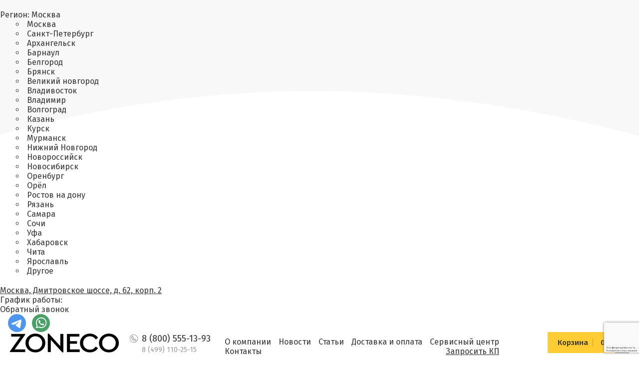

--- FILE ---
content_type: text/html; charset=utf-8
request_url: https://zoneco.ru/card-reader/ironlogic/rz4-rfid-modul
body_size: 26727
content:
<!DOCTYPE html>
<html lang="ru">
  <head>
    <meta charset="utf-8" />

    <title>RZ4 модуль считывателя IronLogic по отличной цене!</title>
    <meta name='description' content='Закажите RZ4 модуль считывателя IronLogic от прямого дилера по выгодной стоимости. Ознакомиться с описанием и фото. Цены указаны с НДС.'>

    <meta http-equiv="X-UA-Compatible" content="IE=edge" />
    <meta name="viewport" content="width=device-width, initial-scale=1" />
    <link rel="stylesheet" href="/tm_2/build/assets/css/style.min.css?v=1.2.64" />    
    <link rel="stylesheet" href="/tm_2/build/dev/css/ion.rangeSlider.min.css?v=1.2.64" />    
        <link rel="stylesheet" href="/netcat/admin/js/min/min_6b3576f78ae885426b3ad08555f13755.css?v=1.2.64">
    
    <meta name="mailru-verification" content="2ca171757517ca10" />

    <link rel="apple-touch-icon" sizes="180x180" href="/tm_2/build/assets/img/favicons/apple-touch-icon.png" />
    <link rel="icon" type="image/png" sizes="32x32" href="/tm_2/build/assets/img/favicons/favicon-32x32.png" />
    <link rel="icon" type="image/png" sizes="16x16" href="/tm_2/build/assets/img/favicons/favicon-16x16.png" />
    <link rel="manifest" href="/tm_2/build/assets/img/favicons/site.webmanifest" />
    <link rel="shortcut icon" href="/tm_2/build/assets/img/favicons/favicon.ico" />
    <meta name="msapplication-TileColor" content="#ffc40d" />
    <meta name="msapplication-config" content="/tm_2/build/assets/img/favicons/browserconfig.xml" />
    <meta name="theme-color" content="#ffffff" />
    <meta name="yandex-verification" content="45cd90d7d494771f" />
    <meta name="yandex-verification" content="568ec039535576b7" />
    <meta name="yandex-verification" content="f95ae32ba101f0bf" />  
    
    <meta name="HandheldFriendly" content="True">
    <meta name="MobileOptimized" content="width">
    <link rel="manifest" href="/tm_2/build/dev/js/manifest_ru.json?v=3">
    
    <meta name="mobile-web-app-capable" content="yes">
    <meta name="apple-mobile-web-app-capable" content="yes">
    <meta name="theme-color" content="#FFFFFF">
    <meta name="msapplication-navbutton-color" content="#FFFFFF">
    <meta name="apple-mobile-web-app-status-bar-style" content="black-translucent">
    <meta name="msapplication-starturl" content="/">


    
    <link rel="canonical" href="https://zoneco.ru/card-reader/ironlogic/rz4-rfid-modul">    
    <meta name="cmsmagazine" content="3cc87087559115224b1fbecad38d1024" />
    <meta property="og:title" content="RZ4 модуль считывателя IronLogic по отличной цене!" />
    <meta property="og:description" content="Закажите RZ4 модуль считывателя IronLogic от прямого дилера по выгодной стоимости. Ознакомиться с описанием и фото. Цены указаны с НДС." />
    
                
   <meta property="og:image" content="https://zoneco.ru/tm_2/build/dev/img/logo-soc.jpg"/>

    
    <meta property="og:type" content="website"/>
    <meta property="og:url" content="https://zoneco.ru/card-reader/ironlogic/rz4-rfid-modul" />
    
    <script src="https://ajax.googleapis.com/ajax/libs/jquery/2.1.1/jquery.min.js"></script>

            <script src='/netcat/modules/auth/auth.js'></script>
        
    <script type="application/ld+json">
    {
      "@context": "http://schema.org",
      "@type": "Organization",
      "url": "https://zoneco.ru",
      "name": "ООО «Зонеко»",
      "address": {
      "@type": "PostalAddress",
      "addressLocality": "Москва",
      "streetAddress": "  Дмитровское шоссе, д. 62, корп. 2"
      },
      "contactPoint": {
        "@type": "ContactPoint",
        "telephone": "+7(800)555-13-93",
        "email": "market@zoneco.ru",
        "contactType": "Customer service"
      }
    }
    </script>    
    
  <script>
function nc_event_dispatch(b,c){var a,d=document;"function"!==typeof CustomEvent?(a=d.createEvent("CustomEvent"),a.initCustomEvent(b,!1,!1,c)):a=new CustomEvent(b,{detail:c});d.dispatchEvent(a)};
</script>
<script>
(function(l,k,m,t,u,z,G){function A(a){nc_event_dispatch("ncPartialUpdate",{newTemplateContent:a})}function B(a){var c=[],b=k.createNodeIterator(k.body,NodeFilter.SHOW_COMMENT,null,!1),d,f;for(a&&(a=H(a));d=b.nextNode();)if(f=d.nodeValue.match(I))try{var e=d[v]||(d[v]=z(f[2]));var g=e.data;var p=e.src;if(a){var n=J(a,p,g);if(!n)continue;if(!0!==n)for(var h in n)g[h]=n[h]}var C=p+w(g||{});var l=e.template;var m={start:d,seq:f[1],param:e,query:C,key:x+(l?l+"#":"")+C};y(m);c.push(m)}catch(K){q&&q.log("Partial error:",
K.message,d)}return c}function H(a){u(a)||(a=[[a]]);h(a,function(c,b){u(c)||(a[b]=c=[c]);c[0]=(""+c[0]).split(/[\s,]+/)});return a}function y(a){for(var c=[],b=a.start;b=b.nextSibling;){if(8==b.nodeType&&-1!=b.nodeValue.indexOf("/nc_partial "+a.seq))return c;c.push(b)}throw Error();}function D(a,c){var b=a.start.parentNode;h(y(a),function(a){b.removeChild(a)});var d=b.insertBefore(k.createElement("DIV"),a.start.nextSibling);d.insertAdjacentHTML("afterend",c);b.removeChild(d);E(y(a));a.param.store&&
m.setItem(a.key,c)}function J(a,c,b){var d=!1,f=!Object.keys(b).length;h(a,function(a){var g=a[1],e;if((e=-1!=a[0].indexOf(c))&&!(e=g===G||null===g&&f)&&(e=g))a:{e=b||{};for(var n in g)if(e[n]!=g[n]){e=!1;break a}e=!0}if(e)return d=a[2]||!0,!1});return d}function F(a,c,b){if(a.length){var d,f={partial:[],referer:location.toString(),json:1};h(a,function(a){d=a.param.template||d;a=a.query;var b=f.partial;-1==b.indexOf(a)&&b.push(a)});d&&(f.template=d);var e=new XMLHttpRequest;e.open("POST",(l.NETCAT_PATH||
"/netcat/")+"partial.php"+(l[v]||""));e.onreadystatechange=function(){if(4==e.readyState)if(200==e.status)try{var d=z(e.responseText);L(a,d);d.$&&M(d.$);A(d);c(d)}catch(p){q&&q.log(p),b(e)}else b(e)};e.setRequestHeader("Content-Type","application/x-www-form-urlencoded");e.send(w(f).slice(1))}}function L(a,c){h(a,function(a){a.query in c&&D(a,c[a.query])})}function M(a){var c=k.createElement("DIV");c.innerHTML=a;var b=k.createElement("DIV");h(c.childNodes,function(a){var c=a.tagName,d=N[c],g;d&&((g=
a.getAttribute(d))&&k.querySelector(c+"["+d+'="'+g+'"]')||b.appendChild(a))});b.childNodes.length&&(b.style.display="none",k.body.appendChild(b),E(b.childNodes))}function w(a,c){var b=[];for(f in a){var d=a[f];var f=t(f);c&&(f=c+"["+f+"]");u(d)?h(d,function(a){b.push(f+"[]="+t(a))}):"object"==typeof d?b=b.concat(w(d,f)):b.push(f+"="+t(d))}c||(b=b.length?"?"+b.join("&"):"");return b}function E(a){function c(a){h(a,function(a){"SCRIPT"==a.tagName?a.src?f.push(a.src):e.push(a.text):a.childNodes.length&&
c(a.childNodes)})}function b(a,b){var c=k.head,e=k.createElement("SCRIPT");a?(e.onload=e.onerror=d,e.src=a):e.appendChild(k.createTextNode(b));c.appendChild(e);c.removeChild(e)}function d(){++g>=f.length&&b(!1,e.join("\n"))}var f=[],e=[],g=-1;c(a);h(f,b);d()}function r(){}function h(a,c){for(var b=0;b<a.length&&!1!==c(a[b],b);b++);}l.nc_partial_load=function(a,c,b){F(B(a),c||r,b||r)};l.nc_partial_clear_cache=function(){for(var a in m)m.hasOwnProperty(a)&&!a.indexOf(x)&&m.removeItem(a)};k.addEventListener("DOMContentLoaded",
function(){var a=[],c={},b;h(B(),function(d){var f=d.param,e;if(f.defer){var g=!0;f.store&&null!==(e=m.getItem(d.key))&&(D(d,e),c[d.query]=e,b=!0,g=!1)}(g||f.reload)&&a.push(d)});b&&A(c);F(a,r,r)});var I=/nc_partial (\S+) ({.+})/,x="nc_partial_",v=x+"data",q=l.console,N={SCRIPT:"src",LINK:"href"}})(window,document,sessionStorage,encodeURIComponent,Array.isArray,JSON.parse);
</script>

<script>var NETCAT_PATH = '/netcat/';</script>
<link rel="stylesheet" href="/netcat_template/css/1/mixins.css?1766146125" />

</head>

  <body class="page">
    
    <header class="header page__header">
      <div class="top-bar">
        <div class="top-bar-wrapper">
        
          <div class="city-drop">
            <ul class="menu-main__items"><li class="menu-main__item"><span>Регион: <span class="ch-city">Москва</span></span>
              <div class="menu-main__submenu">
                <ul class="menu-main__subitems">
                                        <li class="menu-main__subitem"><span class="menu-main__sublink" data-city="Москва">Москва</span></li>
                                                <li class="menu-main__subitem"><span class="menu-main__sublink" data-city="Санкт-Петербург">Санкт-Петербург</span></li>
                                                <li class="menu-main__subitem"><span class="menu-main__sublink" data-city="Архангельск">Архангельск</span></li>
                                                <li class="menu-main__subitem"><span class="menu-main__sublink" data-city="Барнаул">Барнаул</span></li>
                                                <li class="menu-main__subitem"><span class="menu-main__sublink" data-city="Белгород">Белгород</span></li>
                                                <li class="menu-main__subitem"><span class="menu-main__sublink" data-city="Брянск">Брянск</span></li>
                                                <li class="menu-main__subitem"><span class="menu-main__sublink" data-city="Великий новгород">Великий новгород</span></li>
                                                <li class="menu-main__subitem"><span class="menu-main__sublink" data-city="Владивосток">Владивосток</span></li>
                                                <li class="menu-main__subitem"><span class="menu-main__sublink" data-city="Владимир">Владимир</span></li>
                                                <li class="menu-main__subitem"><span class="menu-main__sublink" data-city="Волгоград">Волгоград</span></li>
                                                <li class="menu-main__subitem"><span class="menu-main__sublink" data-city="Казань">Казань</span></li>
                                                <li class="menu-main__subitem"><span class="menu-main__sublink" data-city="Курск">Курск</span></li>
                                                <li class="menu-main__subitem"><span class="menu-main__sublink" data-city="Мурманск">Мурманск</span></li>
                                                <li class="menu-main__subitem"><span class="menu-main__sublink" data-city="Нижний Новгород">Нижний Новгород</span></li>
                                                <li class="menu-main__subitem"><span class="menu-main__sublink" data-city="Новороссийск">Новороссийск</span></li>
                                                <li class="menu-main__subitem"><span class="menu-main__sublink" data-city="Новосибирск">Новосибирск</span></li>
                                                <li class="menu-main__subitem"><span class="menu-main__sublink" data-city="Оренбург">Оренбург</span></li>
                                                <li class="menu-main__subitem"><span class="menu-main__sublink" data-city="Орёл">Орёл</span></li>
                                                <li class="menu-main__subitem"><span class="menu-main__sublink" data-city="Ростов на дону">Ростов на дону</span></li>
                                                <li class="menu-main__subitem"><span class="menu-main__sublink" data-city="Рязань">Рязань</span></li>
                                                <li class="menu-main__subitem"><span class="menu-main__sublink" data-city="Самара">Самара</span></li>
                                                <li class="menu-main__subitem"><span class="menu-main__sublink" data-city="Сочи">Сочи</span></li>
                                                <li class="menu-main__subitem"><span class="menu-main__sublink" data-city="Уфа">Уфа</span></li>
                                                <li class="menu-main__subitem"><span class="menu-main__sublink" data-city="Хабаровск">Хабаровск</span></li>
                                                <li class="menu-main__subitem"><span class="menu-main__sublink" data-city="Чита">Чита</span></li>
                                                <li class="menu-main__subitem"><span class="menu-main__sublink" data-city="Ярославль">Ярославль</span></li>
                                                <li class="menu-main__subitem"><span class="menu-main__sublink" data-city="Другое">Другое</span></li>
                                            </ul>
              </div>
              </li>
            </ul>
          </div>
          
          <div>
            <a href="/contact">Москва, Дмитровское шоссе, д. 62, корп. 2</a>
          </div>
          <div class="top-bar-wrapper-right">
            <span>График работы:</span>
            <div class="dots js-tooltip" title="Пн. - Чт. 9:00 - 18:00. Пт. 9:00 - 17:00">
                <div class="weekday"></div>
                <div class="weekday"></div>
                <div class="weekday"></div>
                <div class="weekday"></div>
                <div class="weekday"></div>
                <div class="weekend saturday"></div>
                <div class="weekend"></div>
            </div>
          </div>
          <div class="top-bar-wrapper-right">
            <a onclick="jivo_api.open({start : 'call'});" class="link">Обратный звонок</a>
            <div class="social__buttons" style="margin-left: 10px;">
              <a class="social__button" href="https://t.me/ZONECO2" role="button" target="_blank" rel="nofollow noopener">
                <svg class="svg-icon svg-icon--telegram">
                  <use xlink:href="/tm_2/build/assets/img/sprite.svg?v=2#telegram"></use>
                </svg>
              </a>
              <a class="social__button" href="https://wa.me/79055999873?text=%D0%94%D0%BE%D0%B1%D1%80%D1%8B%D0%B9%20%D0%B4%D0%B5%D0%BD%D1%8C!" role="button" target="_blank" rel="nofollow noopener">
                <svg class="svg-icon svg-icon--whatsapp">
                  <use xlink:href="/tm_2/build/assets/img/sprite.svg?v=2#whatsapp"></use>
                </svg>
              </a>
            </div>
          </div>
        </div>
      </div>
      <div class="header__container">
  <div class="header__top">
    <button class="btn-menu header__btn-menu" type="button" title="Меню">
      <span class="icon-menu btn-catalog__icon-menu"><span class="icon-menu__in"></span></span>
    </button>
    <div class="logo header__logo">
            <a href="/"><img src="/tm_2/build/assets/img/logo.png" srcset="/tm_2/build/assets/img/logo.png 1x, /tm_2/build/assets/img/logo@2x.png 2x" width="218" height="39" alt="Zoneco" /></a>
          </div>
    <div class="btn-cart header__cart">
            <span class="btn-cart__quantity">Корзина</span><span class="btn-cart__total">0</span>
            <button class="btn-cart__button" type="button">
        <svg class="svg-icon svg-icon--cart"><use xlink:href="/tm_2/build/assets/img/sprite.svg?v=2#cart"></use></svg>
      </button>
    </div>
  </div>
  <div class="header__bottom">
    <div class="btn-catalog header__btn-catalog">
      <span class="btn-catalog__caption">Каталог товаров</span>
      <button class="btn-catalog__button" type="button">
        <span class="icon-menu icon-menu--white btn-catalog__icon-menu">
          <span class="icon-menu__in"></span>
        </span>
      </button>
    </div>
    <div class="header__nav">
      <form class="form-search header__form-search" action="/search/" method="GET" id="form-search">
        <div class="field field--type-search field--search form-search__field">
          <div class="field__field">
            <input type="search" name='query' id="autocomplete-cat" data-sub="/mark" value="" placeholder="Введите поисковый запрос" required>
          </div>
        </div>
        <button class="form-search__submit" type="submit">
          <svg class="svg-icon svg-icon--search">
            <use xlink:href="/tm_2/build/assets/img/sprite.svg?v=2#search"></use>
          </svg>
        </button>
      </form>
      <a class="btn-compare header__btn-compare" href="/compare/" role="button">
        <svg class="svg-icon svg-icon--compare-round btn-compare__icon">
          <use xlink:href="/tm_2/build/assets/img/sprite.svg?v=2#compare-round"></use>
        </svg>
        <span class="btn-compare__quantity">0</span>
        <span class="btn-compare__caption">Сравнение</span>
      </a>
      <div class="user header__user">
                <a href="#auth" class="inline-popup user__button">
          <svg class="svg-icon svg-icon--user user__button-icon">
            <use xlink:href="/tm_2/build/assets/img/sprite.svg?v=2#user"></use>
          </svg>
          <span class="user__button-caption">Войти</span>
        </a>
              </div>
      <nav class="menu-main header__menu-main">
        <ul class="menu-main__items">
    <li class="menu-main__item"><a href="/about-us-m">О компании</a></li>
    <li class="menu-main__item"><a href="/news-m">Новости</a></li>
    <li class="menu-main__item"><a href="/articles-m">Статьи</a></li>
    <li class="menu-main__item"><a href="/delivery">Доставка и оплата</a></li>
    <li class="menu-main__item"><a href="/services">Сервисный центр</a></li>
    <li class="menu-main__item"><a href="/contact">Контакты</a></li>
     
  <li><a href="#kp" class="inline-popup btn-kp">Запросить КП</a></li>
</ul>
      </nav>
      <div class="phones header__phones">
        <a class="phones__phone" href="tel:8 (800) 555-13-93"  onclick="ym(2960635, 'reachGoal', 'Customer_calling')">
          <svg class="svg-icon svg-icon--phone">
            <use xlink:href="/tm_2/build/assets/img/sprite.svg?v=2#phone"></use>
          </svg>
          <span>8 (800) 555-13-93</span>
        </a>
        <a class="phones__phone" href="tel:8 (499) 110-25-15">8 (499) 110-25-15</a>
      </div>
    </div>
  </div>
</div>      <nav class="menu-catalog header__menu-catalog">
        <div class="menu-catalog__container">
          <div class="menu-catalog__title">Каталог товаров</div><button class="menu-catalog__btn-close" type="button"></button>
          <ul class="menu-catalog__items">
            <noindex>
            <!-- nc_partial t1 {"src":"DropCatalogue","data":{},"defer":false,"reload":false,"store":false,"template":9} --><li class="menu-catalog__item">
  <a class="menu-catalog__link" href="/card-printer">Принтеры карт</a>
  <div class="menu-catalog__sub-menu">
    <div class="hover-item-load"><article class="c-product menu-catalog__product ">
            <span class="c-product__btn-compare compare-icon js-tooltip" role="button" data-id="2179" data-class="165" data-url="/card-reader/ironlogic/rz4-rfid-modul" data-user="" href="#" title="Добавить к сравнению">
      <svg class="svg-icon svg-icon--compare">
        <use xlink:href="/tm_2/build/assets/img/sprite.svg?v=2#compare"></use>
      </svg>
    </span>
          <a class="c-product__link" href="/card-printer/zebra/zc100-zc11-0000000em00">
    <div class="c-product__main">
      
            <div class="c-product__pictures">
        <figure class="c-product__picture"><img data-src="/netcat_files/generated/165/476/300x300/2179/4e696fca4cabbe4ee18da1b1037907c4.jpg?crop=0%3A0%3A0%3A0&hash=70aa157c5ac2ec1b3d072bde2de80537&resize_mode=0&wm_m=0" class="lazyload" alt="Zebra ZC100 ZC11-0000000EM00 фото" title="карт-принтер Zebra ZC100 ZC11-0000000EM00" /></figure>
                        <figure class="c-product__picture"><img data-src="/netcat_files/multifile/483/2179/1521217042088.jpg" class="lazyload" alt="Zebra ZC100 ZC11-0000000EM00 фото" title="карт-принтер Zebra ZC100 ZC11-0000000EM00" /></figure>
                      </div>
      <div class="c-product__headers">
        <h3 class="c-product__title">Принтер пластиковых карт Zebra ZC100</h3>
                <div class="c-product__about"><b>Артикул:</b> ZC11-0000000EM00</div>      </div>
    </div>
  </a>
  <form class="c-product__form" action="/netcat/modules/netshop/actions/cart.php" method="post">
        <input type="hidden" name="redirect_url" value="/card-reader/ironlogic/rz4-rfid-modul"/>
    <input type="hidden" name="cart_mode" value="add"/>
    <input type="hidden" name="items[]" value="165:2179"/>
    <input type="hidden" name="qty" value="1"/>
        <div class="c-product__prices">
      <div class="c-product__price">134&nbsp;396,1&nbsp;₽</div>
       
    </div>
    <button class="button c-product__button" type="submit" tabindex="0">
      <svg class="svg-icon svg-icon--cart button__svg-icon">
        <use xlink:href="/tm_2/build/assets/img/sprite.svg?v=2#cart"></use>
      </svg>
      <span class="button__caption">Купить</span>
    </button>    
          </form>
  <div class="c-product__extra">
    <div class="c-product__btns">
                  <span class="c-product__btn js-tooltip" title="Модификаций - 5">
        <svg class="svg-icon svg-icon--mod">
          <use xlink:href="/tm_2/build/assets/img/sprite.svg?v=2#mod"></use>
        </svg>
      </span>
                  <span class="c-product__btn js-tooltip" data-tooltip-content="#c-product-info-2179">
        <svg class="svg-icon svg-icon--info">
          <use xlink:href="/tm_2/build/assets/img/sprite.svg?v=2#info"></use>
        </svg>
      </span>
          </div>
  </div>
    <div class="tooltip-content">
    <div id="c-product-info-2179">
      Zebra ZC100&nbsp;в базовой комплектации    </div>
  </div>
  </article>
</div>         
    <ul class="menu-catalog__sub-items">
            <li class="menu-catalog__sub-item">
        <a href='/card-printer/evolis' class="menu-catalog__sub-link" data-sub_menu_id="1510"><span>Evolis</span></a>
                                <div class="menu-catalog__prod-menu">
  <ul class="menu-catalog__prod-items">
<li class="menu-catalog__prod-item"><a class="menu-catalog__prod-link" href="/card-printer/evolis/evolis-zenius-2-zn2-0001-m">
Evolis Zenius 2</a></li>
<li class="menu-catalog__prod-item"><a class="menu-catalog__prod-link" href="/card-printer/evolis/zenius-zn1u0000rs">
Evolis Zenius</a></li>
<li class="menu-catalog__prod-item"><a class="menu-catalog__prod-link" href="/card-printer/evolis/evolis-primacy-2-pm2-0001-m">
Evolis Primacy 2</a></li>
<li class="menu-catalog__prod-item"><a class="menu-catalog__prod-link" href="/card-printer/evolis/avansia-av1h0000bd">
Evolis Avansia</a></li>
<li class="menu-catalog__prod-item"><a class="menu-catalog__prod-link" href="/card-printer/evolis/evolis-agilia">
Evolis Agilia</a></li>
<li class="menu-catalog__prod-item"><a class="menu-catalog__prod-link" href="/card-printer/evolis/quantum-2-qtm306grh-bs00k">
Evolis Quantum 2</a></li>
    <li class="menu-catalog__prod-item"><a class="menu-catalog__prod-more" href="/card-printer/evolis">+6</a></li>  </ul>
</div>                      </li>
                    <li class="menu-catalog__sub-item">
        <a href='/card-printer/seaory' class="menu-catalog__sub-link" data-sub_menu_id="4777"><span>Seaory</span></a>
                                <div class="menu-catalog__prod-menu">
  <ul class="menu-catalog__prod-items">
<li class="menu-catalog__prod-item"><a class="menu-catalog__prod-link" href="https://zoneco.ru/card-printer/seaory/seaory-fgis2601euz">
Seaory S26</a></li>
<li class="menu-catalog__prod-item"><a class="menu-catalog__prod-link" href="https://zoneco.ru/card-printer/seaory/seaory-fgis2801euz">
Seaory S28</a></li>
<li class="menu-catalog__prod-item"><a class="menu-catalog__prod-link" href="/card-printer/seaory/seaory-r300-fgir3001euz">
Seaory R300</a></li>
<li class="menu-catalog__prod-item"><a class="menu-catalog__prod-link" href="/card-printer/seaory/seaory-r600-fgir6001euz">
Seaory R600</a></li>
<li class="menu-catalog__prod-item"><a class="menu-catalog__prod-link" href="/card-printer/seaory/fgis2202seuz">
Seaory S22</a></li>
<li class="menu-catalog__prod-item"><a class="menu-catalog__prod-link" href="/card-printer/seaory/fgis2001seuz-s20">
Seaory S20 300dpi</a></li>
    <li class="menu-catalog__prod-item"><a class="menu-catalog__prod-more" href="/card-printer/seaory">+3</a></li>  </ul>
</div>                      </li>
                    <li class="menu-catalog__sub-item">
        <a href='/card-printer/pointman' class="menu-catalog__sub-link" data-sub_menu_id="6505"><span>Pointman</span></a>
                                <div class="menu-catalog__prod-menu">
  <ul class="menu-catalog__prod-items">
<li class="menu-catalog__prod-item"><a class="menu-catalog__prod-link" href="/card-printer/pointman/pointman-nuvia-n10">
Pointman Nuvia N10</a></li>
<li class="menu-catalog__prod-item"><a class="menu-catalog__prod-link" href="/card-printer/pointman/pointman-nuvia-n15">
Pointman Nuvia N15</a></li>
<li class="menu-catalog__prod-item"><a class="menu-catalog__prod-link" href="/card-printer/pointman/pointman-nuvia-n20">
Pointman Nuvia N20</a></li>
<li class="menu-catalog__prod-item"><a class="menu-catalog__prod-link" href="/card-printer/pointman/pointman-nuvia-n25">
Pointman Nuvia N25</a></li>
<li class="menu-catalog__prod-item"><a class="menu-catalog__prod-link" href="/card-printer/pointman/pointman-nuvia-n30">
Pointman Nuvia N30</a></li>
<li class="menu-catalog__prod-item"><a class="menu-catalog__prod-link" href="/card-printer/pointman/pointman-nr300-single">
Pointman NR300 Single</a></li>
    <li class="menu-catalog__prod-item"><a class="menu-catalog__prod-more" href="/card-printer/pointman">+3</a></li>  </ul>
</div>                      </li>
                    <li class="menu-catalog__sub-item">
        <a href='/card-printer/smart' class="menu-catalog__sub-link" data-sub_menu_id="4946"><span>SMART</span></a>
                                <div class="menu-catalog__prod-menu">
  <ul class="menu-catalog__prod-items">
<li class="menu-catalog__prod-item"><a class="menu-catalog__prod-link" href="/card-printer/smart/smart-651302">
Smart 51</a></li>
<li class="menu-catalog__prod-item"><a class="menu-catalog__prod-link" href="/card-printer/smart/smart-651459">
Smart 31</a></li>
<li class="menu-catalog__prod-item"><a class="menu-catalog__prod-link" href="/card-printer/smart/smart21-653214">
Smart 21S</a></li>
<li class="menu-catalog__prod-item"><a class="menu-catalog__prod-link" href="/card-printer/smart/smart-81s-653412">
Smart 81</a></li>
<li class="menu-catalog__prod-item"><a class="menu-catalog__prod-link" href="/card-printer/smart/smart-51-651316">
Smart 51 Dual Side LAM</a></li>
<li class="menu-catalog__prod-item"><a class="menu-catalog__prod-link" href="/card-printer/smart/smart-70s-basic">
Smart 70</a></li>
    <li class="menu-catalog__prod-item"><a class="menu-catalog__prod-more" href="/card-printer/smart">+3</a></li>  </ul>
</div>                      </li>
                    <li class="menu-catalog__sub-item">
        <a href='/card-printer/datacard' class="menu-catalog__sub-link" data-sub_menu_id="1640"><span>DataCard</span></a>
                                <div class="menu-catalog__prod-menu">
  <ul class="menu-catalog__prod-items">
<li class="menu-catalog__prod-item"><a class="menu-catalog__prod-link" href="/card-printer/datacard/sigma-ds3-525302-001">
Datacard Sigma DS3</a></li>
<li class="menu-catalog__prod-item"><a class="menu-catalog__prod-link" href="/card-printer/datacard/cr805-512643-001">
Datacard CR805</a></li>
<li class="menu-catalog__prod-item"><a class="menu-catalog__prod-link" href="/card-printer/datacard/datacard-sigma-ds1">
Datacard Sigma DS1</a></li>
<li class="menu-catalog__prod-item"><a class="menu-catalog__prod-link" href="/card-printer/datacard/datacard-sigma-ds2">
Datacard Sigma DS2</a></li>
<li class="menu-catalog__prod-item"><a class="menu-catalog__prod-link" href="/card-printer/datacard/sd160-510685-001">
Datacard SD160</a></li>
<li class="menu-catalog__prod-item"><a class="menu-catalog__prod-link" href="/card-printer/datacard/sd360-506339-001">
Datacard SD360</a></li>
    <li class="menu-catalog__prod-item"><a class="menu-catalog__prod-more" href="/card-printer/datacard">+5</a></li>  </ul>
</div>                      </li>
                    <li class="menu-catalog__sub-item">
        <a href='/card-printer/magicard' class="menu-catalog__sub-link" data-sub_menu_id="2418"><span>Magicard</span></a>
                                <div class="menu-catalog__prod-menu">
  <ul class="menu-catalog__prod-items">
<li class="menu-catalog__prod-item"><a class="menu-catalog__prod-link" href="https://zoneco.ru/card-printer/magicard/magicard300-3300-0021-3">
Magicard 300</a></li>
<li class="menu-catalog__prod-item"><a class="menu-catalog__prod-link" href="https://zoneco.ru/card-printer/magicard/magicard600-3652-5021-3">
Magicard 600</a></li>
<li class="menu-catalog__prod-item"><a class="menu-catalog__prod-link" href="/card-printer/magicard/riopro360-3652-3001">
Magicard Rio Pro 360</a></li>
<li class="menu-catalog__prod-item"><a class="menu-catalog__prod-link" href="/card-printer/magicard/pronto-3649-0001">
Magicard Pronto</a></li>
<li class="menu-catalog__prod-item"><a class="menu-catalog__prod-link" href="/card-printer/magicard/enduro3e-3633-3001">
Magicard Enduro 3E</a></li>
<li class="menu-catalog__prod-item"><a class="menu-catalog__prod-link" href="/card-printer/magicard/riopro-3652-0001">
Magicard Rio Pro</a></li>
    <li class="menu-catalog__prod-item"><a class="menu-catalog__prod-more" href="/card-printer/magicard">+8</a></li>  </ul>
</div>                      </li>
                    <li class="menu-catalog__sub-item">
        <a href='/card-printer/zebra' class="menu-catalog__sub-link" data-sub_menu_id="2179"><span>Zebra</span></a>
                                <div class="menu-catalog__prod-menu">
  <ul class="menu-catalog__prod-items">
<li class="menu-catalog__prod-item"><a class="menu-catalog__prod-link" href="/card-printer/zebra/zc100-zc11-0000000em00">
Zebra ZC100</a></li>
<li class="menu-catalog__prod-item"><a class="menu-catalog__prod-link" href="/card-printer/zebra/zc300-zc31-000c000em00">
Zebra ZC300</a></li>
<li class="menu-catalog__prod-item"><a class="menu-catalog__prod-link" href="/card-printer/zebra/zc350-zc35-000c000em00">
Zebra ZC350</a></li>
<li class="menu-catalog__prod-item"><a class="menu-catalog__prod-link" href="/card-printer/zebra/zxp9-z91-000c0000em00">
Zebra ZXP9</a></li>
<li class="menu-catalog__prod-item"><a class="menu-catalog__prod-link" href="/card-printer/zebra/zxp1-z11-00000000em00">
Zebra ZXP1</a></li>
<li class="menu-catalog__prod-item"><a class="menu-catalog__prod-link" href="/card-printer/zebra/zxp3-z31-00000200em00">
Zebra ZXP3</a></li>
    <li class="menu-catalog__prod-item"><a class="menu-catalog__prod-more" href="/card-printer/zebra">+2</a></li>  </ul>
</div>                      </li>
                    <li class="menu-catalog__sub-item">
        <a href='/card-printer/fargo' class="menu-catalog__sub-link" data-sub_menu_id="1246"><span>Fargo</span></a>
                                <div class="menu-catalog__prod-menu">
  <ul class="menu-catalog__prod-items">
<li class="menu-catalog__prod-item"><a class="menu-catalog__prod-link" href="/card-printer/fargo/hdp5000-89600">
Fargo HDP5000 SS</a></li>
<li class="menu-catalog__prod-item"><a class="menu-catalog__prod-link" href="/card-printer/fargo/kart-printer-fargo-dtc1500">
Fargo DTC1500 SS</a></li>
<li class="menu-catalog__prod-item"><a class="menu-catalog__prod-link" href="/card-printer/fargo/c50-51712">
Fargo C50</a></li>
<li class="menu-catalog__prod-item"><a class="menu-catalog__prod-link" href="/card-printer/fargo/dtc1250-50000">
Fargo DTC1250e SS</a></li>
<li class="menu-catalog__prod-item"><a class="menu-catalog__prod-link" href="/card-printer/fargo/dtc1250ds">
Fargo DTC1250e DS</a></li>
<li class="menu-catalog__prod-item"><a class="menu-catalog__prod-link" href="/card-printer/fargo/dtc4250ss">
Fargo DTC4250e SS</a></li>
    <li class="menu-catalog__prod-item"><a class="menu-catalog__prod-more" href="/card-printer/fargo">+14</a></li>  </ul>
</div>                      </li>
                    <li class="menu-catalog__sub-item">
        <a href='/card-printer/advent' class="menu-catalog__sub-link" data-sub_menu_id="6456"><span>ADVENT</span></a>
                                <div class="menu-catalog__prod-menu">
  <ul class="menu-catalog__prod-items">
<li class="menu-catalog__prod-item"><a class="menu-catalog__prod-link" href="/card-printer/advent/advent-solid-510s">
ADVENT SOLID 510</a></li>
<li class="menu-catalog__prod-item"><a class="menu-catalog__prod-link" href="/card-printer/advent/advent-solid-asol8s">
ADVENT SOLID 810</a></li>
<li class="menu-catalog__prod-item"><a class="menu-catalog__prod-link" href="/card-printer/advent/advent-solid-700">
ADVENT SOLID 700</a></li>
<li class="menu-catalog__prod-item"><a class="menu-catalog__prod-link" href="/card-printer/advent/advent-solid-310s">
ADVENT SOLID 310</a></li>
<li class="menu-catalog__prod-item"><a class="menu-catalog__prod-link" href="/card-printer/advent/advent-solid-210s">
ADVENT SOLID 210</a></li>
      </ul>
</div>                      </li>
                    <li class="menu-catalog__sub-item">
        <a href='/card-printer/dascom' class="menu-catalog__sub-link"><span>DASCOM</span></a>
                                <div class="menu-catalog__prod-menu">
  <ul class="menu-catalog__prod-items">
<li class="menu-catalog__prod-item"><a class="menu-catalog__prod-link" href="/card-printer/dascom/dascom-dc-2300">
DASCOM DC-2300</a></li>
<li class="menu-catalog__prod-item"><a class="menu-catalog__prod-link" href="/card-printer/dascom/dascom-dc-3300">
DASCOM DC-3300</a></li>
<li class="menu-catalog__prod-item"><a class="menu-catalog__prod-link" href="/card-printer/dascom/dascom-dc-7600">
DASCOM DC-7600</a></li>
<li class="menu-catalog__prod-item"><a class="menu-catalog__prod-link" href="/card-printer/dascom/dascom-28aff6195">
Принтер пластиковых карт DASCOM DC-240</a></li>
<li class="menu-catalog__prod-item"><a class="menu-catalog__prod-link" href="/card-printer/dascom/dascom-288980112">
Настольный Ламинатор Dascom DC-5100</a></li>
      </ul>
</div>                      </li>
                    <li class="menu-catalog__sub-item">
        <a href='/card-printer/matica' class="menu-catalog__sub-link" data-sub_menu_id="6527"><span>Matica</span></a>
                                <div class="menu-catalog__prod-menu">
  <ul class="menu-catalog__prod-items">
<li class="menu-catalog__prod-item"><a class="menu-catalog__prod-link" href="/card-printer/matica/matica-mc310-pr00300001">
Matica MC310</a></li>
<li class="menu-catalog__prod-item"><a class="menu-catalog__prod-link" href="/card-printer/matica/matica-mc110-pr01100001">
Matica MC110</a></li>
<li class="menu-catalog__prod-item"><a class="menu-catalog__prod-link" href="/card-printer/matica/matica-xid8300-dih10450">
Matica XID 8300</a></li>
<li class="menu-catalog__prod-item"><a class="menu-catalog__prod-link" href="/card-printer/matica/matica-xid8600-pr000198">
Matica XID 8600</a></li>
<li class="menu-catalog__prod-item"><a class="menu-catalog__prod-link" href="/card-printer/matica/matica-xl8300">
Matica XL8300</a></li>
      </ul>
</div>                      </li>
                    <li class="menu-catalog__sub-item">
        <a href='/card-printer/idprt' class="menu-catalog__sub-link"><span>iDPRT</span></a>
                                <div class="menu-catalog__prod-menu">
  <ul class="menu-catalog__prod-items">
<li class="menu-catalog__prod-item"><a class="menu-catalog__prod-link" href="/card-printer/idprt/idprt-109cpd808004">
iDPRT CP-D80</a></li>
<li class="menu-catalog__prod-item"><a class="menu-catalog__prod-link" href="/card-printer/idprt/idprt-103cpd800003">
iDPRT CP-D80</a></li>
      </ul>
</div>                      </li>
       
    </ul>
          </div>
</li>
<li class="menu-catalog__item">
  <a class="menu-catalog__link" href="/printery-etiketok">Принтеры этикеток</a>
  <div class="menu-catalog__sub-menu">
             
    <ul class="menu-catalog__sub-items">
            <li class="menu-catalog__sub-item">
        <a href='/printery-etiketok/printery-etiketok-tsc' class="menu-catalog__sub-link"><span>TSC</span></a>
                                <div class="menu-catalog__prod-menu">
  <ul class="menu-catalog__prod-items">
<li class="menu-catalog__prod-item"><a class="menu-catalog__prod-link" href="/printery-etiketok/printery-etiketok-tsc/printery-mobilnye/">Принтеры мобильные</a></li>
<li class="menu-catalog__prod-item"><a class="menu-catalog__prod-link" href="/printery-etiketok/printery-etiketok-tsc/printery-nastolnye/">Принтеры настольные</a></li>
<li class="menu-catalog__prod-item"><a class="menu-catalog__prod-link" href="/printery-etiketok/printery-etiketok-tsc/printery-kommercheskie/">Принтеры коммерческие</a></li>
<li class="menu-catalog__prod-item"><a class="menu-catalog__prod-link" href="/printery-etiketok/printery-etiketok-tsc/printery-promyshlennye/">Принтеры промышленные</a></li>
  </ul>
</div>                      </li>
                    <li class="menu-catalog__sub-item">
        <a href='/printery-etiketok/ursa' class="menu-catalog__sub-link"><span>URSA</span></a>
                                <div class="menu-catalog__prod-menu">
  <ul class="menu-catalog__prod-items">
<li class="menu-catalog__prod-item"><a class="menu-catalog__prod-link" href="/printery-etiketok/ursa/ur530te">
URSA UR530TE</a></li>
<li class="menu-catalog__prod-item"><a class="menu-catalog__prod-link" href="/printery-etiketok/ursa/tt-desktop-printer-ursa-ur520te">
URSA UR520TE</a></li>
<li class="menu-catalog__prod-item"><a class="menu-catalog__prod-link" href="/printery-etiketok/ursa/ur520de">
URSA UR520DE</a></li>
      </ul>
</div>                      </li>
                    <li class="menu-catalog__sub-item">
        <a href='/printery-etiketok/bsmart' class="menu-catalog__sub-link"><span>BSMART</span></a>
                                <div class="menu-catalog__prod-menu">
  <ul class="menu-catalog__prod-items">
<li class="menu-catalog__prod-item"><a class="menu-catalog__prod-link" href="/printery-etiketok/bsmart/bsmart-bs233">
Термопринтер BSmart BS233 (DT)</a></li>
<li class="menu-catalog__prod-item"><a class="menu-catalog__prod-link" href="/printery-etiketok/bsmart/bsmart-bs350">
Термопринтер BSmart BS350 (DT)</a></li>
<li class="menu-catalog__prod-item"><a class="menu-catalog__prod-link" href="/printery-etiketok/bsmart/-bs460d203dpi3ports_bl">
Термопринтер BSmart BS460D</a></li>
<li class="menu-catalog__prod-item"><a class="menu-catalog__prod-link" href="/printery-etiketok/bsmart/bsmart-bs460t203dpi">
Термопринтер BSmart BS460T</a></li>
<li class="menu-catalog__prod-item"><a class="menu-catalog__prod-link" href="/printery-etiketok/bsmart/bsmart-bs482du">
Термопринтер BSmart 482D USB</a></li>
<li class="menu-catalog__prod-item"><a class="menu-catalog__prod-link" href="/printery-etiketok/bsmart/bsmart-bs482t">
Термопринтер BSmart BS482T USB+Ethernet</a></li>
    <li class="menu-catalog__prod-item"><a class="menu-catalog__prod-more" href="/printery-etiketok/bsmart">+1</a></li>  </ul>
</div>                      </li>
                    <li class="menu-catalog__sub-item">
        <a href='/printery-etiketok/zebra' class="menu-catalog__sub-link" data-sub_menu_id="2525"><span>Zebra</span></a>
                                <div class="menu-catalog__prod-menu">
  <ul class="menu-catalog__prod-items">
<li class="menu-catalog__prod-item"><a class="menu-catalog__prod-link" href="/printery-etiketok/zebra/print-station/">Станции печати этикеток</a></li>
<li class="menu-catalog__prod-item"><a class="menu-catalog__prod-link" href="/printery-etiketok/zebra/mobilnye/">Мобильные принтеры этикеток</a></li>
<li class="menu-catalog__prod-item"><a class="menu-catalog__prod-link" href="/printery-etiketok/zebra/promyshlennye/">Промышленные принтеры этикеток</a></li>
<li class="menu-catalog__prod-item"><a class="menu-catalog__prod-link" href="/printery-etiketok/zebra/kommercheskie/">Коммерческие принтеры этикеток</a></li>
<li class="menu-catalog__prod-item"><a class="menu-catalog__prod-link" href="/printery-etiketok/zebra/nastolnye/">Настольные принтеры этикеток</a></li>
  </ul>
</div>                      </li>
                    <li class="menu-catalog__sub-item">
        <a href='/printery-etiketok/printery-etiketok-bixolon' class="menu-catalog__sub-link"><span>BIXOLON</span></a>
                                <div class="menu-catalog__prod-menu">
  <ul class="menu-catalog__prod-items">
<li class="menu-catalog__prod-item"><a class="menu-catalog__prod-link" href="/printery-etiketok/printery-etiketok-bixolon/promyshlennye-printery/">Промышленные принтеры</a></li>
<li class="menu-catalog__prod-item"><a class="menu-catalog__prod-link" href="/printery-etiketok/printery-etiketok-bixolon/nastolnye-printery/">Настольные принтеры</a></li>
<li class="menu-catalog__prod-item"><a class="menu-catalog__prod-link" href="/printery-etiketok/printery-etiketok-bixolon/mobilnye-printery/">Мобильные принтеры</a></li>
  </ul>
</div>                      </li>
                    <li class="menu-catalog__sub-item">
        <a href='/printery-etiketok/citizen' class="menu-catalog__sub-link" data-sub_menu_id="2565"><span>Citizen</span></a>
                                <div class="menu-catalog__prod-menu">
  <ul class="menu-catalog__prod-items">
<li class="menu-catalog__prod-item"><a class="menu-catalog__prod-link" href="/printery-etiketok/citizen/printery-chekov/">Принтеры для печати чеков</a></li>
<li class="menu-catalog__prod-item"><a class="menu-catalog__prod-link" href="/printery-etiketok/citizen/mobilnye/">Мобильные принтеры этикеток</a></li>
<li class="menu-catalog__prod-item"><a class="menu-catalog__prod-link" href="/printery-etiketok/citizen/kommercheskie/">Коммерческие принтеры этикеток</a></li>
<li class="menu-catalog__prod-item"><a class="menu-catalog__prod-link" href="/printery-etiketok/citizen/nastolnye/">Настольные принтеры этикеток</a></li>
  </ul>
</div>                      </li>
                    <li class="menu-catalog__sub-item">
        <a href='/printery-etiketok/brother' class="menu-catalog__sub-link"><span>Brother</span></a>
                                <div class="menu-catalog__prod-menu">
  <ul class="menu-catalog__prod-items">
<li class="menu-catalog__prod-item"><a class="menu-catalog__prod-link" href="/printery-etiketok/brother/mobilnye/">Мобильные принтеры этикеток</a></li>
<li class="menu-catalog__prod-item"><a class="menu-catalog__prod-link" href="/printery-etiketok/brother/ruchnye/">Ручные принтеры этикеток</a></li>
<li class="menu-catalog__prod-item"><a class="menu-catalog__prod-link" href="/printery-etiketok/brother/nastolnye/">Настольные принтеры этикеток</a></li>
  </ul>
</div>                      </li>
                    <li class="menu-catalog__sub-item">
        <a href='/printery-etiketok/printery-etiketok-sato' class="menu-catalog__sub-link"><span>SATO</span></a>
                                <div class="menu-catalog__prod-menu">
  <ul class="menu-catalog__prod-items">
<li class="menu-catalog__prod-item"><a class="menu-catalog__prod-link" href="/printery-etiketok/printery-etiketok-sato/mobilnye-printery-etiketok/">Мобильные принтеры этикеток</a></li>
<li class="menu-catalog__prod-item"><a class="menu-catalog__prod-link" href="/printery-etiketok/printery-etiketok-sato/nastolnye-printery-etiketok/">Настольные принтеры этикеток</a></li>
<li class="menu-catalog__prod-item"><a class="menu-catalog__prod-link" href="/printery-etiketok/printery-etiketok-sato/promyshlennye-printera/">Промышленные принтеры</a></li>
<li class="menu-catalog__prod-item"><a class="menu-catalog__prod-link" href="/printery-etiketok/printery-etiketok-sato/printery-dlya-pechati-tsennikov-i-birok/">Принтеры для печати ценников и бирок</a></li>
<li class="menu-catalog__prod-item"><a class="menu-catalog__prod-link" href="/printery-etiketok/printery-etiketok-sato/lazernye-printery/">Лазерные принтеры</a></li>
<li class="menu-catalog__prod-item"><a class="menu-catalog__prod-link" href="/printery-etiketok/printery-etiketok-sato/stantsii-pechati-etiketok/">Станции печати этикеток</a></li>
  </ul>
</div>                      </li>
       
    </ul>
          </div>
</li>
<li class="menu-catalog__item">
  <a class="menu-catalog__link" href="/raskhodniki">Расходные материалы</a>
  <div class="menu-catalog__sub-menu">
    <div class="hover-item-load"><article class="c-product menu-catalog__product  no-image">
            <span class="c-product__btn-compare compare-icon js-tooltip" role="button" data-id="381" data-class="165" data-url="/card-reader/ironlogic/rz4-rfid-modul" data-user="" href="#" title="Добавить к сравнению">
      <svg class="svg-icon svg-icon--compare">
        <use xlink:href="/tm_2/build/assets/img/sprite.svg?v=2#compare"></use>
      </svg>
    </span>
          <a class="c-product__link" href="/raskhodniki/evolis-lenta-r5f002eaa">
    <div class="c-product__main">
      
            <div class="c-product__pictures">
        <figure class="c-product__picture"><img data-src="/netcat_files/generated/165/476/300x300/381/4e696fca4cabbe4ee18da1b1037907c4.jpg?crop=0%3A0%3A0%3A0&hash=70aa157c5ac2ec1b3d072bde2de80537&resize_mode=0&wm_m=0" class="lazyload" alt="YMCKO лента Evolis R5F002EAA фото" title="Купить ленту Evolis R5F002EAA" /></figure>
              </div>
      <div class="c-product__headers">
        <h3 class="c-product__title">Полноцветная Лента Evolis R5F002EAA</h3>
        <div class="c-product__about">Количество отпечатков: 200</div>        <div class="c-product__about"><b>Артикул:</b> R5F002EAA</div>      </div>
    </div>
  </a>
  <form class="c-product__form" action="/netcat/modules/netshop/actions/cart.php" method="post">
        <input type="hidden" name="redirect_url" value="/card-reader/ironlogic/rz4-rfid-modul"/>
    <input type="hidden" name="cart_mode" value="add"/>
    <input type="hidden" name="items[]" value="165:381"/>
    <input type="hidden" name="qty" value="1"/>
        <div class="c-product__prices">
      <div class="c-product__price">6&nbsp;106,4&nbsp;₽</div>
       
    </div>
    <button class="button c-product__button" type="submit" tabindex="0">
      <svg class="svg-icon svg-icon--cart button__svg-icon">
        <use xlink:href="/tm_2/build/assets/img/sprite.svg?v=2#cart"></use>
      </svg>
      <span class="button__caption">Купить</span>
    </button>    
          </form>
  <div class="c-product__extra">
    <div class="c-product__btns">
                        <span class="c-product__btn js-tooltip" data-tooltip-content="#c-product-info-381">
        <svg class="svg-icon svg-icon--info">
          <use xlink:href="/tm_2/build/assets/img/sprite.svg?v=2#info"></use>
        </svg>
      </span>
          </div>
  </div>
    <div class="tooltip-content">
    <div id="c-product-info-381">
      Панели лент: YMCKO, количество отпечатков: 200    </div>
  </div>
  </article>
</div>         
    <ul class="menu-catalog__sub-items">
            <li class="menu-catalog__sub-item">
        <a href='/raskhodniki/rashodniki-kart-printery' class="menu-catalog__sub-link" data-sub_menu_id="2470"><span>Расходные материалы для карт-принтеров</span></a>
                                <div class="menu-catalog__prod-menu">
  <ul class="menu-catalog__prod-items">
<li class="menu-catalog__prod-item"><a class="menu-catalog__prod-link" href="/raskhodniki/rashodniki-kart-printery/evolis/">Evolis</a></li>
<li class="menu-catalog__prod-item"><a class="menu-catalog__prod-link" href="/raskhodniki/rashodniki-kart-printery/rashodniki-dlya-seory/">Seaory</a></li>
<li class="menu-catalog__prod-item"><a class="menu-catalog__prod-link" href="/raskhodniki/rashodniki-kart-printery/fargo/">Fargo</a></li>
<li class="menu-catalog__prod-item"><a class="menu-catalog__prod-link" href="/raskhodniki/rashodniki-kart-printery/magicard/">MagiCard</a></li>
<li class="menu-catalog__prod-item"><a class="menu-catalog__prod-link" href="/raskhodniki/rashodniki-kart-printery/datacard/">DataCard</a></li>
<li class="menu-catalog__prod-item"><a class="menu-catalog__prod-link" href="/raskhodniki/rashodniki-kart-printery/smart/">SMART</a></li>
<li class="menu-catalog__prod-item"><a class="menu-catalog__prod-link" href="/raskhodniki/rashodniki-kart-printery/zebra/">Zebra</a></li>
<li class="menu-catalog__prod-item"><a class="menu-catalog__prod-link" href="/raskhodniki/rashodniki-kart-printery/rashodnye-materialy-dlya-advent/">ADVENT</a></li>
<li class="menu-catalog__prod-item"><a class="menu-catalog__prod-link" href="/raskhodniki/rashodniki-kart-printery/rashodnye-materialy-dlya-pointman/">Pointman</a></li>
<li class="menu-catalog__prod-item"><a class="menu-catalog__prod-link" href="/raskhodniki/rashodniki-kart-printery/rashodnye-materialy-dlya-kart-printerov-matica-2/">Matica</a></li>
<li class="menu-catalog__prod-item"><a class="menu-catalog__prod-link" href="/raskhodniki/rashodniki-kart-printery/rashodnye-materialy-dlya-idprt/">iDPRT</a></li>
<li class="menu-catalog__prod-item"><a class="menu-catalog__prod-link" href="/raskhodniki/rashodniki-kart-printery/dascom/">Dascom</a></li>
  </ul>
</div>                      </li>
                    <li class="menu-catalog__sub-item">
        <a href='/raskhodniki/rashodniki-printeri-etiketok' class="menu-catalog__sub-link" data-sub_menu_id="3737"><span>Расходные материалы для принтеров этикеток</span></a>
                                <div class="menu-catalog__prod-menu">
  <ul class="menu-catalog__prod-items">
<li class="menu-catalog__prod-item"><a class="menu-catalog__prod-link" href="/raskhodniki/rashodniki-printeri-etiketok/krasyaschie-lenty/">Красящие ленты</a></li>
<li class="menu-catalog__prod-item"><a class="menu-catalog__prod-link" href="/raskhodniki/rashodniki-printeri-etiketok/dlya-termotransfernyh-printerov/">Термотрансферные этикетки</a></li>
<li class="menu-catalog__prod-item"><a class="menu-catalog__prod-link" href="/raskhodniki/rashodniki-printeri-etiketok/dlya-termoprinterov/">Термоэтикетки самоклеящиеся</a></li>
  </ul>
</div>                      </li>
       
    </ul>
          </div>
</li>
<li class="menu-catalog__item">
  <a class="menu-catalog__link" href="/identifikatory">Идентификаторы</a>
  <div class="menu-catalog__sub-menu">
             
    <ul class="menu-catalog__sub-items">
            <li class="menu-catalog__sub-item">
        <a href='/identifikatory/proximity-card' class="menu-catalog__sub-link" data-sub_menu_id="5"><span>Proximity карты</span></a>
                                <div class="menu-catalog__prod-menu">
  <ul class="menu-catalog__prod-items">
<li class="menu-catalog__prod-item"><a class="menu-catalog__prod-link" href="/identifikatory/proximity-card/em-marine/">Em-Marine</a></li>
<li class="menu-catalog__prod-item"><a class="menu-catalog__prod-link" href="/identifikatory/proximity-card/hid/">HID</a></li>
<li class="menu-catalog__prod-item"><a class="menu-catalog__prod-link" href="/identifikatory/proximity-card/indala/">Indala</a></li>
<li class="menu-catalog__prod-item"><a class="menu-catalog__prod-link" href="/identifikatory/proximity-card/farpointe/">Farpointe</a></li>
<li class="menu-catalog__prod-item"><a class="menu-catalog__prod-link" href="/identifikatory/proximity-card/t5577/">T5577</a></li>
<li class="menu-catalog__prod-item"><a class="menu-catalog__prod-link" href="/identifikatory/proximity-card/nedap/aktivnye-metki/">Nedap (активные метки)</a></li>
<li class="menu-catalog__prod-item"><a class="menu-catalog__prod-link" href="/identifikatory/proximity-card/nedap/passivnye-metki/">Nedap (пассивные метки)</a></li>
<li class="menu-catalog__prod-item"><a class="menu-catalog__prod-link" href="/identifikatory/proximity-card/kantech/">Kantech</a></li>
  </ul>
</div>                      </li>
                    <li class="menu-catalog__sub-item">
        <a href='/identifikatory/smart-card' class="menu-catalog__sub-link" data-sub_menu_id="185"><span>Smart карты</span></a>
                                <div class="menu-catalog__prod-menu">
  <ul class="menu-catalog__prod-items">
<li class="menu-catalog__prod-item"><a class="menu-catalog__prod-link" href="/identifikatory/smart-card/iclass/">iCLASS</a></li>
<li class="menu-catalog__prod-item"><a class="menu-catalog__prod-link" href="/identifikatory/smart-card/mifare/">MIFARE</a></li>
<li class="menu-catalog__prod-item"><a class="menu-catalog__prod-link" href="/identifikatory/smart-card/iclass-se/">iCLASS SE</a></li>
<li class="menu-catalog__prod-item"><a class="menu-catalog__prod-link" href="/identifikatory/smart-card/iclass-sr/">iCLASS SR</a></li>
<li class="menu-catalog__prod-item"><a class="menu-catalog__prod-link" href="/identifikatory/smart-card/iclass-seos/">iCLASS Seos</a></li>
<li class="menu-catalog__prod-item"><a class="menu-catalog__prod-link" href="/identifikatory/smart-card/i-code/">iCODE</a></li>
  </ul>
</div>                      </li>
                    <li class="menu-catalog__sub-item">
        <a href='/identifikatory/rfid-braslety' class="menu-catalog__sub-link"><span>RFID Браслеты</span></a>
                                <div class="menu-catalog__prod-menu">
  <ul class="menu-catalog__prod-items">
<li class="menu-catalog__prod-item"><a class="menu-catalog__prod-link" href="/identifikatory/rfid-braslety/smarttag-flex-braslety">
RFID браслеты силиконовые с застежкой SMARTTAG Flex</a></li>
<li class="menu-catalog__prod-item"><a class="menu-catalog__prod-link" href="/identifikatory/rfid-braslety/zamknutye-rfid-braslety">
RFID-браслеты силиконовые замкнутые</a></li>
<li class="menu-catalog__prod-item"><a class="menu-catalog__prod-link" href="/identifikatory/rfid-braslety/smarttag-flex-s-zastezhkoy">
RFID-браслеты SMARTTAG Flex с застежкой кожаные</a></li>
<li class="menu-catalog__prod-item"><a class="menu-catalog__prod-link" href="/identifikatory/rfid-braslety/silikonovyy-braslet-dlya-klyuchey-s-chipom">
RFID-браслет для ключей с нумерацией и чипом cиликоновый</a></li>
<li class="menu-catalog__prod-item"><a class="menu-catalog__prod-link" href="/identifikatory/rfid-braslety/silikonovyy-braslet-dlya-klyuchey">
RFID-браслет для ключей с нумерацией без чипа cиликоновый</a></li>
<li class="menu-catalog__prod-item"><a class="menu-catalog__prod-link" href="/identifikatory/rfid-braslety/rfid-braslety-zmeyka-s-chipom">
RFID-браслеты электронные «Змейка» с чипом пластиковые</a></li>
    <li class="menu-catalog__prod-item"><a class="menu-catalog__prod-more" href="/identifikatory/rfid-braslety">+29</a></li>  </ul>
</div>                      </li>
                    <li class="menu-catalog__sub-item">
        <a href='/identifikatory/rfid-breloki' class="menu-catalog__sub-link"><span>RFID Брелки</span></a>
                                <div class="menu-catalog__prod-menu">
  <ul class="menu-catalog__prod-items">
<li class="menu-catalog__prod-item"><a class="menu-catalog__prod-link" href="/identifikatory/rfid-breloki/rfid-brelok-smarttag-air-pryamougolnyy">
RFID-брелок SMARTTAG Air прямоугольный</a></li>
<li class="menu-catalog__prod-item"><a class="menu-catalog__prod-link" href="/identifikatory/rfid-breloki/rfid-brelok-smarttag-air-kaplya">
RFID-брелок SMARTTAG Air «Капля»</a></li>
<li class="menu-catalog__prod-item"><a class="menu-catalog__prod-link" href="/identifikatory/rfid-breloki/rfid-brelok-smarttag-air-oval">
RFID-брелок SMARTTAG Air «Овал»</a></li>
<li class="menu-catalog__prod-item"><a class="menu-catalog__prod-link" href="/identifikatory/rfid-breloki/rfid-brelok-smarttag-caramel">
RFID-брелок SMARTTAG Caramel</a></li>
<li class="menu-catalog__prod-item"><a class="menu-catalog__prod-link" href="/identifikatory/rfid-breloki/aktivnaya-metka-smarttag">
Активная метка SMARTTAG</a></li>
<li class="menu-catalog__prod-item"><a class="menu-catalog__prod-link" href="/identifikatory/rfid-breloki/smarttag-neokey">
Стикер NEOKEY на телефон</a></li>
    <li class="menu-catalog__prod-item"><a class="menu-catalog__prod-more" href="/identifikatory/rfid-breloki">+1</a></li>  </ul>
</div>                      </li>
                    <li class="menu-catalog__sub-item">
        <a href='/identifikatory/chistye-karty' class="menu-catalog__sub-link"><span>Чистые карты</span></a>
                                <div class="menu-catalog__prod-menu">
  <ul class="menu-catalog__prod-items">
<li class="menu-catalog__prod-item"><a class="menu-catalog__prod-link" href="/identifikatory/chistye-karty/plastikovye-karty-zebra">
Тонкие карты Zebra чистые</a></li>
<li class="menu-catalog__prod-item"><a class="menu-catalog__prod-link" href="/identifikatory/chistye-karty/ultracard-81754">
Тонкие карты HID UltraCard чистые</a></li>
<li class="menu-catalog__prod-item"><a class="menu-catalog__prod-link" href="/identifikatory/chistye-karty/hid-82137">
Тонкие карты с магнитной полосой Fargo чистые</a></li>
<li class="menu-catalog__prod-item"><a class="menu-catalog__prod-link" href="/identifikatory/chistye-karty/nakleyka-ultracard-81758">
Пластиковые карты FARGO 81758</a></li>
<li class="menu-catalog__prod-item"><a class="menu-catalog__prod-link" href="/identifikatory/chistye-karty/hid-82136">
Тонкие карты Fargo усиленные</a></li>
<li class="menu-catalog__prod-item"><a class="menu-catalog__prod-link" href="/identifikatory/chistye-karty/fargo-81750">
Тонкие карты с магнитной полосой Fargo чистые</a></li>
    <li class="menu-catalog__prod-item"><a class="menu-catalog__prod-more" href="/identifikatory/chistye-karty">+11</a></li>  </ul>
</div>                      </li>
                    <li class="menu-catalog__sub-item">
        <a href='/identifikatory/uhf-karty' class="menu-catalog__sub-link"><span>UHF карты</span></a>
                                <div class="menu-catalog__prod-menu">
  <ul class="menu-catalog__prod-items">
<li class="menu-catalog__prod-item"><a class="menu-catalog__prod-link" href="/identifikatory/uhf-karty/uhf-iso-st-lc021">
Карта Smartec UHF тонкая</a></li>
<li class="menu-catalog__prod-item"><a class="menu-catalog__prod-link" href="/identifikatory/uhf-karty/karta-uhf-emmarin-iso-st-lc021em">
Карта UHF + EmMarin тонкая</a></li>
<li class="menu-catalog__prod-item"><a class="menu-catalog__prod-link" href="/identifikatory/uhf-karty/karta-uhf-mifare-iso-st-lc021mf">
Карта UHF + MIFARE тонкая</a></li>
<li class="menu-catalog__prod-item"><a class="menu-catalog__prod-link" href="/identifikatory/uhf-karty/smartec-st-lc021hp">
Карта UHF + HID Prox, тонкая, Smartec</a></li>
      </ul>
</div>                      </li>
                    <li class="menu-catalog__sub-item">
        <a href='/identifikatory/rfid-metki' class="menu-catalog__sub-link"><span>RFID метки</span></a>
                                <div class="menu-catalog__prod-menu">
  <ul class="menu-catalog__prod-items">
<li class="menu-catalog__prod-item"><a class="menu-catalog__prod-link" href="/identifikatory/rfid-metki/rfid-metka-winnytag">
RFID-метка WinnyTag</a></li>
<li class="menu-catalog__prod-item"><a class="menu-catalog__prod-link" href="/identifikatory/rfid-metki/rfid-metka-bibliotag">
RFID-метка BiblioTag</a></li>
<li class="menu-catalog__prod-item"><a class="menu-catalog__prod-link" href="/identifikatory/rfid-metki/rfid-metka-bibliotag-se">
RFID-метка BiblioTag SE</a></li>
<li class="menu-catalog__prod-item"><a class="menu-catalog__prod-link" href="/identifikatory/rfid-metki/rfid-metka-v62">
RFID-метка В62</a></li>
<li class="menu-catalog__prod-item"><a class="menu-catalog__prod-link" href="/identifikatory/rfid-metki/rfid-metka-twintag">
RFID-метка TwinTag</a></li>
<li class="menu-catalog__prod-item"><a class="menu-catalog__prod-link" href="/identifikatory/rfid-metki/rfid-metka-twintag-mini">
RFID-метка TwinTag mini</a></li>
    <li class="menu-catalog__prod-item"><a class="menu-catalog__prod-more" href="/identifikatory/rfid-metki">+13</a></li>  </ul>
</div>                      </li>
                    <li class="menu-catalog__sub-item">
        <a href='/identifikatory/moskvenok' class="menu-catalog__sub-link"><span>Москвёнок</span></a>
                                <div class="menu-catalog__prod-menu">
  <ul class="menu-catalog__prod-items">
<li class="menu-catalog__prod-item"><a class="menu-catalog__prod-link" href="/identifikatory/moskvenok/retraktory-moskvenok/">Ретракторы Москвёнок</a></li>
<li class="menu-catalog__prod-item"><a class="menu-catalog__prod-link" href="/identifikatory/moskvenok/komplekty-moskvenok/">Комплекты Москвёнок</a></li>
<li class="menu-catalog__prod-item"><a class="menu-catalog__prod-link" href="/identifikatory/moskvenok/breloki-moskvenok/">Брелоки Москвёнок</a></li>
<li class="menu-catalog__prod-item"><a class="menu-catalog__prod-link" href="/identifikatory/moskvenok/karty-moskvenok/">Карты Москвёнок</a></li>
<li class="menu-catalog__prod-item"><a class="menu-catalog__prod-link" href="/identifikatory/moskvenok/braslety-moskvenok/">Браслеты Москвёнок</a></li>
  </ul>
</div>                      </li>
       
    </ul>
          </div>
</li>
<li class="menu-catalog__item">
  <a class="menu-catalog__link" href="/card-reader">Считыватели карт</a>
  <div class="menu-catalog__sub-menu">
    <div class="hover-item-load"><article class="c-product menu-catalog__product  no-image">
      <a class="c-product__link" href="/card-reader/hid-signo/signo-20-standard">
    <div class="c-product__main">
      
            <div class="c-product__pictures">
        <figure class="c-product__picture"><img data-src="/netcat_files/generated/165/476/300x300/2500/4e696fca4cabbe4ee18da1b1037907c4.jpg?crop=0%3A0%3A0%3A0&hash=70aa157c5ac2ec1b3d072bde2de80537&resize_mode=0&wm_m=0" class="lazyload" alt="Считыватель HID Signo 20 Standard" title="HID Signo 20 Standard фото" /></figure>
              </div>
      <div class="c-product__headers">
        <h3 class="c-product__title">HID Signo 20 Standard</h3>
                <div class="c-product__about"><b>Артикул:</b> 20NKS-00-00000</div>      </div>
    </div>
  </a>
  <form class="c-product__form" action="/netcat/modules/netshop/actions/cart.php" method="post">
        <input type="hidden" name="redirect_url" value="/card-reader/ironlogic/rz4-rfid-modul"/>
    <input type="hidden" name="cart_mode" value="add"/>
    <input type="hidden" name="items[]" value="165:2500"/>
    <input type="hidden" name="qty" value="1"/>
        <div class="c-product__prices">
      <div class="c-product__price">25&nbsp;225,6&nbsp;₽</div>
       
    </div>
    <button class="button c-product__button" type="submit" tabindex="0">
      <svg class="svg-icon svg-icon--cart button__svg-icon">
        <use xlink:href="/tm_2/build/assets/img/sprite.svg?v=2#cart"></use>
      </svg>
      <span class="button__caption">Купить</span>
    </button>    
          </form>
  <div class="c-product__extra">
    <div class="c-product__btns">
                  <span class="c-product__btn js-tooltip" title="Модификаций - 2">
        <svg class="svg-icon svg-icon--mod">
          <use xlink:href="/tm_2/build/assets/img/sprite.svg?v=2#mod"></use>
        </svg>
      </span>
                  <span class="c-product__btn js-tooltip" data-tooltip-content="#c-product-info-2500">
        <svg class="svg-icon svg-icon--info">
          <use xlink:href="/tm_2/build/assets/img/sprite.svg?v=2#info"></use>
        </svg>
      </span>
          </div>
  </div>
    <div class="tooltip-content">
    <div id="c-product-info-2500">
      <span style="font-size:10pt">Узкий считыватель для установки на дверной косяк</span> <span style="font-size:10pt">для proximity-карт, smart-карт любого формата и смартфонов.</span>    </div>
  </div>
  </article>
</div>         
    <ul class="menu-catalog__sub-items">
            <li class="menu-catalog__sub-item">
        <a href='/card-reader/hid' class="menu-catalog__sub-link" data-sub_menu_id="23"><span>HID</span></a>
                                <div class="menu-catalog__prod-menu">
  <ul class="menu-catalog__prod-items">
<li class="menu-catalog__prod-item"><a class="menu-catalog__prod-link" href="/card-reader/hid/proxpoint-plus">
HID ProxPoint Plus</a></li>
<li class="menu-catalog__prod-item"><a class="menu-catalog__prod-link" href="/card-reader/hid/proxpro-ii">
HID ProxPro II</a></li>
<li class="menu-catalog__prod-item"><a class="menu-catalog__prod-link" href="/card-reader/hid/miniprox">
HID MiniProx</a></li>
<li class="menu-catalog__prod-item"><a class="menu-catalog__prod-link" href="/card-reader/hid/thinline-ii">
HID ThinLine II</a></li>
<li class="menu-catalog__prod-item"><a class="menu-catalog__prod-link" href="/card-reader/hid/proxpro">
HID ProxPro</a></li>
<li class="menu-catalog__prod-item"><a class="menu-catalog__prod-link" href="/card-reader/hid/proxpro-with-keypad">
HID ProxPro (with KeyPad)</a></li>
    <li class="menu-catalog__prod-item"><a class="menu-catalog__prod-more" href="/card-reader/hid">+2</a></li>  </ul>
</div>                      </li>
                    <li class="menu-catalog__sub-item">
        <a href='/card-reader/hid-signo' class="menu-catalog__sub-link" data-sub_menu_id="2500"><span>HID Signo</span></a>
                                <div class="menu-catalog__prod-menu">
  <ul class="menu-catalog__prod-items">
<li class="menu-catalog__prod-item"><a class="menu-catalog__prod-link" href="/card-reader/hid-signo/signo-20-standard">
HID Signo 20 Standard</a></li>
<li class="menu-catalog__prod-item"><a class="menu-catalog__prod-link" href="/card-reader/hid-signo/signo-20k-standard">
HID Signo 20K Standard</a></li>
<li class="menu-catalog__prod-item"><a class="menu-catalog__prod-link" href="/card-reader/hid-signo/signo-40-standard">
HID Signo 40 Standard</a></li>
<li class="menu-catalog__prod-item"><a class="menu-catalog__prod-link" href="/card-reader/hid-signo/signo-40k-standard">
HID Signo 40K Standard</a></li>
      </ul>
</div>                      </li>
                    <li class="menu-catalog__sub-item">
        <a href='/card-reader/indala' class="menu-catalog__sub-link" data-sub_menu_id="31"><span>Indala</span></a>
                                <div class="menu-catalog__prod-menu">
  <ul class="menu-catalog__prod-items">
<li class="menu-catalog__prod-item"><a class="menu-catalog__prod-link" href="/card-reader/indala/fp603">
Indala FP-603</a></li>
<li class="menu-catalog__prod-item"><a class="menu-catalog__prod-link" href="/card-reader/indala/ark-501">
Indala ARK-501</a></li>
<li class="menu-catalog__prod-item"><a class="menu-catalog__prod-link" href="/card-reader/indala/asr-620">
Indala ASR-620+</a></li>
<li class="menu-catalog__prod-item"><a class="menu-catalog__prod-link" href="/card-reader/indala/fp-610-fp3231a">
Indala FP-610</a></li>
      </ul>
</div>                      </li>
                    <li class="menu-catalog__sub-item">
        <a href='/card-reader/iclass-se' class="menu-catalog__sub-link"><span>iClass SE</span></a>
                                <div class="menu-catalog__prod-menu">
  <ul class="menu-catalog__prod-items">
<li class="menu-catalog__prod-item"><a class="menu-catalog__prod-link" href="/card-reader/iclass-se/r10-6100">
iClass SE R10</a></li>
<li class="menu-catalog__prod-item"><a class="menu-catalog__prod-link" href="/card-reader/iclass-se/iclass-se-r90">
iClass SE R90</a></li>
<li class="menu-catalog__prod-item"><a class="menu-catalog__prod-link" href="/card-reader/iclass-se/iclass-se-cp1000">
iClass SE Программатор</a></li>
<li class="menu-catalog__prod-item"><a class="menu-catalog__prod-link" href="/card-reader/iclass-se/iclass-se-r15">
iClass SE R15</a></li>
<li class="menu-catalog__prod-item"><a class="menu-catalog__prod-link" href="/card-reader/iclass-se/iclass-se-r40">
iClass SE R40</a></li>
<li class="menu-catalog__prod-item"><a class="menu-catalog__prod-link" href="/card-reader/iclass-se/iclass-se-decor">
iClass SE Decor</a></li>
    <li class="menu-catalog__prod-item"><a class="menu-catalog__prod-more" href="/card-reader/iclass-se">+4</a></li>  </ul>
</div>                      </li>
                    <li class="menu-catalog__sub-item">
        <a href='/card-reader/multiclass-se' class="menu-catalog__sub-link" data-sub_menu_id="53"><span>MultiCLASS SE</span></a>
                                <div class="menu-catalog__prod-menu">
  <ul class="menu-catalog__prod-items">
<li class="menu-catalog__prod-item"><a class="menu-catalog__prod-link" href="/card-reader/multiclass-se/rp10">
multiClass SE RP10</a></li>
<li class="menu-catalog__prod-item"><a class="menu-catalog__prod-link" href="/card-reader/multiclass-se/rp15">
multiCLASS SE RP15</a></li>
<li class="menu-catalog__prod-item"><a class="menu-catalog__prod-link" href="/card-reader/multiclass-se/rp40">
multiCLASS SE RP40</a></li>
<li class="menu-catalog__prod-item"><a class="menu-catalog__prod-link" href="/card-reader/multiclass-se/rpk40">
multiClass SE RPK40</a></li>
      </ul>
</div>                      </li>
                    <li class="menu-catalog__sub-item">
        <a href='/card-reader/schityvateli-suprema' class="menu-catalog__sub-link" data-sub_menu_id="1821"><span>Suprema</span></a>
                                <div class="menu-catalog__prod-menu">
  <ul class="menu-catalog__prod-items">
<li class="menu-catalog__prod-item"><a class="menu-catalog__prod-link" href="/card-reader/schityvateli-suprema/bioentry-w2-bew2-odp">
Suprema BioEntry W2</a></li>
<li class="menu-catalog__prod-item"><a class="menu-catalog__prod-link" href="/card-reader/schityvateli-suprema/bioentry-p2-bep2-od">
Suprema BioEntry P2</a></li>
<li class="menu-catalog__prod-item"><a class="menu-catalog__prod-link" href="/card-reader/schityvateli-suprema/facestation-2-fs2-d">
Suprema FaceStation 2</a></li>
<li class="menu-catalog__prod-item"><a class="menu-catalog__prod-link" href="/card-reader/schityvateli-suprema/xstation2-x2-xs2-dpb">
Suprema X-Station 2</a></li>
<li class="menu-catalog__prod-item"><a class="menu-catalog__prod-link" href="/card-reader/schityvateli-suprema/biostation-a2-bsa2-oepw">
Suprema BioStation A2</a></li>
<li class="menu-catalog__prod-item"><a class="menu-catalog__prod-link" href="/card-reader/schityvateli-suprema/biostation-l2-bsl2-oe">
Suprema BioStation L2</a></li>
    <li class="menu-catalog__prod-item"><a class="menu-catalog__prod-more" href="/card-reader/schityvateli-suprema">+17</a></li>  </ul>
</div>                      </li>
                    <li class="menu-catalog__sub-item">
        <a href='/card-reader/ironlogic' class="menu-catalog__sub-link" data-sub_menu_id="1899"><span>IronLogic</span></a>
                                <div class="menu-catalog__prod-menu">
  <ul class="menu-catalog__prod-items">
<li class="menu-catalog__prod-item"><a class="menu-catalog__prod-link" href="/card-reader/ironlogic/z-2-usb">
Z-2 USB</a></li>
<li class="menu-catalog__prod-item"><a class="menu-catalog__prod-link" href="/card-reader/ironlogic/matrix-iii-eh">
Matrix III (EH)</a></li>
<li class="menu-catalog__prod-item"><a class="menu-catalog__prod-link" href="/card-reader/ironlogic/matrix-v">
Matrix V</a></li>
<li class="menu-catalog__prod-item"><a class="menu-catalog__prod-link" href="/card-reader/ironlogic/rz4-rfid-modul">
RZ4 модуль RFID считывателя</a></li>
<li class="menu-catalog__prod-item"><a class="menu-catalog__prod-link" href="/card-reader/ironlogic/sp-z-2-mifare-vreznoy">
СP-Z 2 (Mifare) врезной</a></li>
<li class="menu-catalog__prod-item"><a class="menu-catalog__prod-link" href="/card-reader/ironlogic/sp-z-2l-vreznoy">
СP-Z 2L врезной</a></li>
    <li class="menu-catalog__prod-item"><a class="menu-catalog__prod-more" href="/card-reader/ironlogic">+16</a></li>  </ul>
</div>                      </li>
                    <li class="menu-catalog__sub-item">
        <a href='/card-reader/cchityvateli-omnikey' class="menu-catalog__sub-link" data-sub_menu_id="2490"><span>Omnikey</span></a>
                                <div class="menu-catalog__prod-menu">
  <ul class="menu-catalog__prod-items">
<li class="menu-catalog__prod-item"><a class="menu-catalog__prod-link" href="/card-reader/cchityvateli-omnikey/5427-r54270001">
Omnikey 5427 (CK USB)</a></li>
<li class="menu-catalog__prod-item"><a class="menu-catalog__prod-link" href="/card-reader/cchityvateli-omnikey/omnikey-5023">
Omnikey 5023</a></li>
<li class="menu-catalog__prod-item"><a class="menu-catalog__prod-link" href="/card-reader/cchityvateli-omnikey/omnikey-5027">
Omnikey 5027</a></li>
<li class="menu-catalog__prod-item"><a class="menu-catalog__prod-link" href="/card-reader/cchityvateli-omnikey/5427-r54270111">
Omnikey 5427 (Gen2 Bluetooth)</a></li>
<li class="menu-catalog__prod-item"><a class="menu-catalog__prod-link" href="/card-reader/cchityvateli-omnikey/omnikey-5321">
Omnikey 5321</a></li>
<li class="menu-catalog__prod-item"><a class="menu-catalog__prod-link" href="/card-reader/cchityvateli-omnikey/omnikey-5025">
Omnikey 5025</a></li>
    <li class="menu-catalog__prod-item"><a class="menu-catalog__prod-more" href="/card-reader/cchityvateli-omnikey">+4</a></li>  </ul>
</div>                      </li>
                    <li class="menu-catalog__sub-item">
        <a href='/card-reader/nedap' class="menu-catalog__sub-link" data-sub_menu_id="101"><span>Nedap</span></a>
                                <div class="menu-catalog__prod-menu">
  <ul class="menu-catalog__prod-items">
<li class="menu-catalog__prod-item"><a class="menu-catalog__prod-link" href="/card-reader/nedap/upass-reach">
uPASS Reach</a></li>
<li class="menu-catalog__prod-item"><a class="menu-catalog__prod-link" href="/card-reader/nedap/nedap-transit-entry">
Transit Entry</a></li>
<li class="menu-catalog__prod-item"><a class="menu-catalog__prod-link" href="/card-reader/nedap/transit-ultimate">
Transit Ultimate</a></li>
<li class="menu-catalog__prod-item"><a class="menu-catalog__prod-link" href="/card-reader/nedap/mace-smart">
MACE Smart</a></li>
<li class="menu-catalog__prod-item"><a class="menu-catalog__prod-link" href="/card-reader/nedap/nedap-upass-target">
uPass Target</a></li>
<li class="menu-catalog__prod-item"><a class="menu-catalog__prod-link" href="/card-reader/nedap/nedap-upass-access">
uPASS Access</a></li>
    <li class="menu-catalog__prod-item"><a class="menu-catalog__prod-more" href="/card-reader/nedap">+6</a></li>  </ul>
</div>                      </li>
                    <li class="menu-catalog__sub-item">
        <a href='/card-reader/farpointe' class="menu-catalog__sub-link" data-sub_menu_id="58"><span>Farpointe</span></a>
                                <div class="menu-catalog__prod-menu">
  <ul class="menu-catalog__prod-items">
<li class="menu-catalog__prod-item"><a class="menu-catalog__prod-link" href="/card-reader/farpointe/farpointe-p-300-h">
Farpointe P-300-HA</a></li>
<li class="menu-catalog__prod-item"><a class="menu-catalog__prod-link" href="/card-reader/farpointe/farpointe-p-500-h-alps">
Farpointe P-500-H Alps</a></li>
<li class="menu-catalog__prod-item"><a class="menu-catalog__prod-link" href="/card-reader/farpointe/farpointe-p-640-h-patagonia">
Farpointe P-640-H Patagonia</a></li>
<li class="menu-catalog__prod-item"><a class="menu-catalog__prod-link" href="/card-reader/farpointe/farpointe-p-453-ha">
Farpointe P-453-HA</a></li>
<li class="menu-catalog__prod-item"><a class="menu-catalog__prod-link" href="/card-reader/farpointe/farpointe-p-530-euromount">
Farpointe P-530 EuroMount</a></li>
<li class="menu-catalog__prod-item"><a class="menu-catalog__prod-link" href="/card-reader/farpointe/farpointe-p-710-h-andes">
Farpointe P-710-H Andes</a></li>
    <li class="menu-catalog__prod-item"><a class="menu-catalog__prod-more" href="/card-reader/farpointe">+4</a></li>  </ul>
</div>                      </li>
                    <li class="menu-catalog__sub-item">
        <a href='/card-reader/sigur' class="menu-catalog__sub-link" data-sub_menu_id="4613"><span>SIGUR</span></a>
                                <div class="menu-catalog__prod-menu">
  <ul class="menu-catalog__prod-items">
<li class="menu-catalog__prod-item"><a class="menu-catalog__prod-link" href="/card-reader/sigur/acr1252u-m1">
Считыватель смарт-карт ACR1252U-M1</a></li>
      </ul>
</div>                      </li>
                    <li class="menu-catalog__sub-item">
        <a href='/card-reader/kantech' class="menu-catalog__sub-link" data-sub_menu_id="69"><span>Kantech</span></a>
                                <div class="menu-catalog__prod-menu">
  <ul class="menu-catalog__prod-items">
<li class="menu-catalog__prod-item"><a class="menu-catalog__prod-link" href="/card-reader/kantech/schityvatel-p225w26">
P225W26</a></li>
<li class="menu-catalog__prod-item"><a class="menu-catalog__prod-link" href="/card-reader/kantech/schityvatel-p225kpw26">
P225KPW26</a></li>
<li class="menu-catalog__prod-item"><a class="menu-catalog__prod-link" href="/card-reader/kantech/schityvatel-p325xsf">
P325XSF</a></li>
<li class="menu-catalog__prod-item"><a class="menu-catalog__prod-link" href="/card-reader/kantech/schityvatel-p325kpw26">
P325KPW26</a></li>
<li class="menu-catalog__prod-item"><a class="menu-catalog__prod-link" href="/card-reader/kantech/schityvatel-p600">
P600</a></li>
<li class="menu-catalog__prod-item"><a class="menu-catalog__prod-link" href="/card-reader/kantech/schityvatel-sh-y2-blk">
SH-Y2 BLK</a></li>
    <li class="menu-catalog__prod-item"><a class="menu-catalog__prod-more" href="/card-reader/kantech">+7</a></li>  </ul>
</div>                      </li>
                    <li class="menu-catalog__sub-item">
        <a href='/card-reader/schityvateli-smartec' class="menu-catalog__sub-link"><span>Smartec</span></a>
                                <div class="menu-catalog__prod-menu">
  <ul class="menu-catalog__prod-items">
<li class="menu-catalog__prod-item"><a class="menu-catalog__prod-link" href="/card-reader/schityvateli-smartec/smartec-st-pr041ehm">
Считыватель Smartec ST-PR041EHM</a></li>
<li class="menu-catalog__prod-item"><a class="menu-catalog__prod-link" href="/card-reader/schityvateli-smartec/smartec-st-pr042ehm">
Smartec ST-PR042EHM</a></li>
<li class="menu-catalog__prod-item"><a class="menu-catalog__prod-link" href="/card-reader/schityvateli-smartec/smartec-st-pr011em-wt">
Считыватель Smartec ST-PR011EM-WT</a></li>
<li class="menu-catalog__prod-item"><a class="menu-catalog__prod-link" href="/card-reader/schityvateli-smartec/smartec-st-pr030em">
Считыватель Smartec ST-PR030EM</a></li>
<li class="menu-catalog__prod-item"><a class="menu-catalog__prod-link" href="/card-reader/schityvateli-smartec/smartec-st-pr041em">
Считыватель Smartec ST-PR041EM</a></li>
<li class="menu-catalog__prod-item"><a class="menu-catalog__prod-link" href="/card-reader/schityvateli-smartec/smartec-st-pr042em">
Считыватель Smartec ST-PR042EM</a></li>
    <li class="menu-catalog__prod-item"><a class="menu-catalog__prod-more" href="/card-reader/schityvateli-smartec">+46</a></li>  </ul>
</div>                      </li>
                    <li class="menu-catalog__sub-item">
        <a href='/card-reader/schityvateli-zcteco' class="menu-catalog__sub-link"><span>ZKTeco</span></a>
                                <div class="menu-catalog__prod-menu">
  <ul class="menu-catalog__prod-items">
<li class="menu-catalog__prod-item"><a class="menu-catalog__prod-link" href="/card-reader/schityvateli-zcteco/uface602-plus">
uFace602 Plus</a></li>
<li class="menu-catalog__prod-item"><a class="menu-catalog__prod-link" href="/card-reader/schityvateli-zcteco/horus-tl1">
Horus TL1</a></li>
<li class="menu-catalog__prod-item"><a class="menu-catalog__prod-link" href="/card-reader/schityvateli-zcteco/horus-e1">
Horus E1</a></li>
<li class="menu-catalog__prod-item"><a class="menu-catalog__prod-link" href="/card-reader/schityvateli-zcteco/silkfp-101ta">
SilkFP-101TA</a></li>
<li class="menu-catalog__prod-item"><a class="menu-catalog__prod-link" href="/card-reader/schityvateli-zcteco/zcteco-g4l">
G4L</a></li>
<li class="menu-catalog__prod-item"><a class="menu-catalog__prod-link" href="/card-reader/schityvateli-zcteco/zcteco-g3-h">
G3-H</a></li>
    <li class="menu-catalog__prod-item"><a class="menu-catalog__prod-more" href="/card-reader/schityvateli-zcteco">+45</a></li>  </ul>
</div>                      </li>
       
    </ul>
          </div>
</li>
<li class="menu-catalog__item">
  <a class="menu-catalog__link" href="/accesories-m">Аксессуары для карт</a>
  <div class="menu-catalog__sub-menu">
    <div class="hover-item-load"><article class="c-product menu-catalog__product ">
      <a class="c-product__link" href="/accesories-m/retraktor/ret-102">
    <div class="c-product__main">
      
            <div class="c-product__pictures">
        <figure class="c-product__picture"><img data-src="/netcat_files/generated/165/476/300x300/1806/4e696fca4cabbe4ee18da1b1037907c4.jpg?crop=0%3A0%3A0%3A0&hash=70aa157c5ac2ec1b3d072bde2de80537&resize_mode=0&wm_m=0" class="lazyload" alt="Брелок-ретрактор круглый Ret-102 фото" title="Купить ретрактор Ret-102" /></figure>
                        <figure class="c-product__picture"><img data-src="/netcat_files/multifile/483/1806/Retraktory_colours.jpg" class="lazyload" alt="Брелок-ретрактор круглый Ret-102 фото" title="Купить ретрактор Ret-102" /></figure>
                      </div>
      <div class="c-product__headers">
        <h3 class="c-product__title">Брелок-ретрактор круглый</h3>
                <div class="c-product__about"><b>Артикул:</b> Ret-102</div>      </div>
    </div>
  </a>
  <form class="c-product__form" action="/netcat/modules/netshop/actions/cart.php" method="post">
        <input type="hidden" name="redirect_url" value="/card-reader/ironlogic/rz4-rfid-modul"/>
    <input type="hidden" name="cart_mode" value="add"/>
    <input type="hidden" name="items[]" value="165:1806"/>
    <input type="hidden" name="qty" value="50"/>
        <div class="c-product__prices">
      <div class="c-product__price">70,0&nbsp;₽</div>
       
    </div>
    <button class="button c-product__button" type="submit" tabindex="0">
      <svg class="svg-icon svg-icon--cart button__svg-icon">
        <use xlink:href="/tm_2/build/assets/img/sprite.svg?v=2#cart"></use>
      </svg>
      <span class="button__caption">Купить</span>
    </button>    
          </form>
  <div class="c-product__extra">
    <div class="c-product__btns">
                        <span class="c-product__btn js-tooltip" data-tooltip-content="#c-product-info-1806">
        <svg class="svg-icon svg-icon--info">
          <use xlink:href="/tm_2/build/assets/img/sprite.svg?v=2#info"></use>
        </svg>
      </span>
          </div>
  </div>
    <div class="tooltip-content">
    <div id="c-product-info-1806">
      <p>Ретракторы подходят для использования в системах контроля доступа, где в качестве пропуска используются проксимити&nbsp;или&nbsp;смарт-карты.</p>    </div>
  </div>
  </article>
</div>         
    <ul class="menu-catalog__sub-items">
            <li class="menu-catalog__sub-item">
        <a href='/accesories-m/poket-m' class="menu-catalog__sub-link" data-sub_menu_id="1778"><span>Карманы для карт</span></a>
                                <div class="menu-catalog__prod-menu">
  <ul class="menu-catalog__prod-items">
<li class="menu-catalog__prod-item"><a class="menu-catalog__prod-link" href="/accesories-m/poket-m/karmany-dlya-brelokov/">Карманы для брелоков</a></li>
<li class="menu-catalog__prod-item"><a class="menu-catalog__prod-link" href="/accesories-m/poket-m/karmany-iz-ekokozhi/">Карманы из экокожи</a></li>
<li class="menu-catalog__prod-item"><a class="menu-catalog__prod-link" href="/accesories-m/poket-m/karmany-s-pechatyu/">Карманы с печатью</a></li>
<li class="menu-catalog__prod-item"><a class="menu-catalog__prod-link" href="/accesories-m/poket-m/chehly-s-rfid-blokirovkoy/">Чехлы с RFID-блокировкой</a></li>
<li class="menu-catalog__prod-item"><a class="menu-catalog__prod-link" href="/accesories-m/poket-m/samokleyuschiesya-karmany/">Самоклеющиеся карманы</a></li>
<li class="menu-catalog__prod-item"><a class="menu-catalog__prod-link" href="/accesories-m/poket-m/karman-dlya-spetsodezhdy-beydzh-dlya-spetsodezhdy/">Карман для спецодежды / бейдж для спецодежды</a></li>
<li class="menu-catalog__prod-item"><a class="menu-catalog__prod-link" href="/accesories-m/poket-m/karmany-zhestkie-dlya-beskontaktnyh-kart/">Карманы жесткие для бесконтактных карт</a></li>
<li class="menu-catalog__prod-item"><a class="menu-catalog__prod-link" href="/accesories-m/poket-m/karmany-germetichnye-s-zastezhkoy-zip-lock/">Карманы герметичные с застежкой "ZIP-LOCK"</a></li>
<li class="menu-catalog__prod-item"><a class="menu-catalog__prod-link" href="/accesories-m/poket-m/karmany-dlya-propuskov/">Карманы для пропусков</a></li>
<li class="menu-catalog__prod-item"><a class="menu-catalog__prod-link" href="/accesories-m/poket-m/karmany-dlya-beydzhey/">Карманы для бейджей</a></li>
  </ul>
</div>                      </li>
                    <li class="menu-catalog__sub-item">
        <a href='/accesories-m/lents-m' class="menu-catalog__sub-link" data-sub_menu_id="36"><span>Ленты и шнурки для бейджей</span></a>
                                                      </li>
                    <li class="menu-catalog__sub-item">
        <a href='/accesories-m/retraktor' class="menu-catalog__sub-link" data-sub_menu_id="1810"><span>Ретракторы</span></a>
                                <div class="menu-catalog__prod-menu">
  <ul class="menu-catalog__prod-items">
<li class="menu-catalog__prod-item"><a class="menu-catalog__prod-link" href="/accesories-m/retraktor/brelok-retraktor-kruglyy-premium">
Брелок-ретрактор круглый, премиум</a></li>
<li class="menu-catalog__prod-item"><a class="menu-catalog__prod-link" href="/accesories-m/retraktor/retraktor-ovalnyy-s-karabinom">
Брелок-ретрактор овальный с карабином</a></li>
<li class="menu-catalog__prod-item"><a class="menu-catalog__prod-link" href="/accesories-m/retraktor/brelok-retraktor-kvadratnyy-s-metallicheskoy-otdelkoy">
Брелок-ретрактор квадратный, с металлической отделкой</a></li>
<li class="menu-catalog__prod-item"><a class="menu-catalog__prod-link" href="/accesories-m/retraktor/ret-102">
Брелок-ретрактор круглый</a></li>
<li class="menu-catalog__prod-item"><a class="menu-catalog__prod-link" href="/accesories-m/retraktor/retraktor-universalnyy">
Брелок-ретрактор универсальный</a></li>
<li class="menu-catalog__prod-item"><a class="menu-catalog__prod-link" href="/accesories-m/retraktor/retraktory-metallicheskie">
Брелок-ретрактор металлический</a></li>
    <li class="menu-catalog__prod-item"><a class="menu-catalog__prod-more" href="/accesories-m/retraktor">+10</a></li>  </ul>
</div>                      </li>
                    <li class="menu-catalog__sub-item">
        <a href='/accesories-m/plastikovye-nakleyki-pauchi' class="menu-catalog__sub-link" data-sub_menu_id="1771"><span>Пластиковые наклейки и паучи</span></a>
                                <div class="menu-catalog__prod-menu">
  <ul class="menu-catalog__prod-items">
  </ul>
</div>                      </li>
                    <li class="menu-catalog__sub-item">
        <a href='/accesories-m/hole-punch' class="menu-catalog__sub-link" data-sub_menu_id="1763"><span>Дырокол для пластиковых карт</span></a>
                                <div class="menu-catalog__prod-menu">
  <ul class="menu-catalog__prod-items">
<li class="menu-catalog__prod-item"><a class="menu-catalog__prod-link" href="/accesories-m/hole-punch/dyrokol-dlya-plastikovyh-kart">
Дырокол Warrior для пластиковых карт</a></li>
      </ul>
</div>                      </li>
       
    </ul>
          </div>
</li>
<li class="menu-catalog__item">
  <a class="menu-catalog__link" href="/terminaly-sbora-dannyh">Терминалы сбора данных</a>
  <div class="menu-catalog__sub-menu">
             
    <ul class="menu-catalog__sub-items">
            <li class="menu-catalog__sub-item">
        <a href='/terminaly-sbora-dannyh/mindeo' class="menu-catalog__sub-link"><span>Mindeo</span></a>
                                <div class="menu-catalog__prod-menu">
  <ul class="menu-catalog__prod-items">
<li class="menu-catalog__prod-item"><a class="menu-catalog__prod-link" href="/terminaly-sbora-dannyh/mindeo/mindeo-m40e33250130cn">
Терминал сбора данных M40</a></li>
<li class="menu-catalog__prod-item"><a class="menu-catalog__prod-link" href="/terminaly-sbora-dannyh/mindeo/mindeo-m50e33255130cn">
Терминал сбора данных Mindeo M50 32 Gb ОЗУ</a></li>
<li class="menu-catalog__prod-item"><a class="menu-catalog__prod-link" href="/terminaly-sbora-dannyh/mindeo/mindeo-d60g46455160cn">
Терминал сбора данных D60</a></li>
<li class="menu-catalog__prod-item"><a class="menu-catalog__prod-link" href="/terminaly-sbora-dannyh/mindeo/mindeo-d70g4645513rcn">
Терминал сбора данных Mindeo D70</a></li>
      </ul>
</div>                      </li>
                    <li class="menu-catalog__sub-item">
        <a href='/terminaly-sbora-dannyh/motorola' class="menu-catalog__sub-link"><span>Motorola</span></a>
                                <div class="menu-catalog__prod-menu">
  <ul class="menu-catalog__prod-items">
<li class="menu-catalog__prod-item"><a class="menu-catalog__prod-link" href="/terminaly-sbora-dannyh/motorola/kt-2070-sl2078c1us">
Tерминал KT2070</a></li>
<li class="menu-catalog__prod-item"><a class="menu-catalog__prod-link" href="/terminaly-sbora-dannyh/motorola/kt-2070-sl2000c1ww">
Терминал KT2070 + USB кабель</a></li>
<li class="menu-catalog__prod-item"><a class="menu-catalog__prod-link" href="/terminaly-sbora-dannyh/motorola/mk3100-030bg4ezzww">
Терминал MK3100</a></li>
<li class="menu-catalog__prod-item"><a class="menu-catalog__prod-link" href="/terminaly-sbora-dannyh/motorola/newland-dc850-3b">
Терминал DC850 с 1D CCD engine</a></li>
      </ul>
</div>                      </li>
                    <li class="menu-catalog__sub-item">
        <a href='/terminaly-sbora-dannyh/newland' class="menu-catalog__sub-link"><span>Newland</span></a>
                                <div class="menu-catalog__prod-menu">
  <ul class="menu-catalog__prod-items">
<li class="menu-catalog__prod-item"><a class="menu-catalog__prod-link" href="/terminaly-sbora-dannyh/newland/newland-dc850-2b">
Терминал DC850 с with 2D CMOS engine</a></li>
<li class="menu-catalog__prod-item"><a class="menu-catalog__prod-link" href="/terminaly-sbora-dannyh/newland/newland-mt6552-gl-2wex">
Терминал MT65 Beluga IV</a></li>
<li class="menu-catalog__prod-item"><a class="menu-catalog__prod-link" href="/terminaly-sbora-dannyh/newland/newland-mt6552-2we-c">
Терминал MT65 Beluga IV</a></li>
<li class="menu-catalog__prod-item"><a class="menu-catalog__prod-link" href="/terminaly-sbora-dannyh/newland/newland-mt6552-eea-2wex-c">
Терминал MT65 Beluga IV</a></li>
<li class="menu-catalog__prod-item"><a class="menu-catalog__prod-link" href="/terminaly-sbora-dannyh/newland/newland-mt6552-2wo-c">
Терминал сбора данных Newland Beluga IV</a></li>
<li class="menu-catalog__prod-item"><a class="menu-catalog__prod-link" href="/terminaly-sbora-dannyh/newland/newland-mt6551-2w-c">
Newland MT65 Beluga III (MT6551-2W-C)</a></li>
    <li class="menu-catalog__prod-item"><a class="menu-catalog__prod-more" href="/terminaly-sbora-dannyh/newland">+9</a></li>  </ul>
</div>                      </li>
                    <li class="menu-catalog__sub-item">
        <a href='/terminaly-sbora-dannyh/m3-mobile' class="menu-catalog__sub-link"><span>M3 Mobile</span></a>
                                <div class="menu-catalog__prod-menu">
  <ul class="menu-catalog__prod-items">
<li class="menu-catalog__prod-item"><a class="menu-catalog__prod-link" href="/terminaly-sbora-dannyh/m3-mobile/m3mobile-sl20">
Терминал сбора данных M3Mobile SL20</a></li>
<li class="menu-catalog__prod-item"><a class="menu-catalog__prod-link" href="/terminaly-sbora-dannyh/m3-mobile/m3mobile-ul20-u20w0c-12cfss">
Терминал сбора данных M3Mobile UL20</a></li>
<li class="menu-catalog__prod-item"><a class="menu-catalog__prod-link" href="/terminaly-sbora-dannyh/m3-mobile/m3mobile-us20w">
Терминал сбора данных M3Mobile US20W 30 кнопок</a></li>
      </ul>
</div>                      </li>
                    <li class="menu-catalog__sub-item">
        <a href='/terminaly-sbora-dannyh/urovo' class="menu-catalog__sub-link"><span>Urovo</span></a>
                                <div class="menu-catalog__prod-menu">
  <ul class="menu-catalog__prod-items">
<li class="menu-catalog__prod-item"><a class="menu-catalog__prod-link" href="/terminaly-sbora-dannyh/urovo/urovo-rt40-rt40-sh5x10e401xhq">
Urovo RT40 Терминал сбора данных</a></li>
<li class="menu-catalog__prod-item"><a class="menu-catalog__prod-link" href="/terminaly-sbora-dannyh/urovo/urovo-dt30-dt30-sz2s9e4000">
Urovo DT30 Терминал сбора данных</a></li>
      </ul>
</div>                      </li>
                    <li class="menu-catalog__sub-item">
        <a href='/terminaly-sbora-dannyh/planshetnye-terminaly-sbora-dannyh' class="menu-catalog__sub-link"><span>Планшетные терминалы сбора данных</span></a>
                                <div class="menu-catalog__prod-menu">
  <ul class="menu-catalog__prod-items">
<li class="menu-catalog__prod-item"><a class="menu-catalog__prod-link" href="/terminaly-sbora-dannyh/planshetnye-terminaly-sbora-dannyh/newland-wmb750">
Подставка для Newland NQuire серии</a></li>
<li class="menu-catalog__prod-item"><a class="menu-catalog__prod-link" href="/terminaly-sbora-dannyh/planshetnye-terminaly-sbora-dannyh/newland-std1200">
Подставка Newland для NQuire 200, 300 and 1000 серий</a></li>
<li class="menu-catalog__prod-item"><a class="menu-catalog__prod-link" href="/terminaly-sbora-dannyh/planshetnye-terminaly-sbora-dannyh/newland-nquire1000prw-0c">
Терминал Newland NQuire 1000 Manta II</a></li>
<li class="menu-catalog__prod-item"><a class="menu-catalog__prod-link" href="/terminaly-sbora-dannyh/planshetnye-terminaly-sbora-dannyh/newland-nquire1000prw-2c">
Микрокиоск Newland Manta II</a></li>
<li class="menu-catalog__prod-item"><a class="menu-catalog__prod-link" href="/terminaly-sbora-dannyh/planshetnye-terminaly-sbora-dannyh/newland-nquire351prw-7c">
Терминал Newland 2 CMOS engine</a></li>
<li class="menu-catalog__prod-item"><a class="menu-catalog__prod-link" href="/terminaly-sbora-dannyh/planshetnye-terminaly-sbora-dannyh/newland-lf1000v2">
Модуль RFID для Newland NQuire700 и NQuire1000(Manta II) серий</a></li>
    <li class="menu-catalog__prod-item"><a class="menu-catalog__prod-more" href="/terminaly-sbora-dannyh/planshetnye-terminaly-sbora-dannyh">+12</a></li>  </ul>
</div>                      </li>
                    <li class="menu-catalog__sub-item">
        <a href='/terminaly-sbora-dannyh/komplectuyuschie-terminaly-sbora-dannyh' class="menu-catalog__sub-link"><span>Комплектующие для терминалов сбора данных</span></a>
                                <div class="menu-catalog__prod-menu">
  <ul class="menu-catalog__prod-items">
<li class="menu-catalog__prod-item"><a class="menu-catalog__prod-link" href="/terminaly-sbora-dannyh/komplectuyuschie-terminaly-sbora-dannyh/newland-hs196">
Чехол для терминала сбора данных Newland для MT90 серии</a></li>
<li class="menu-catalog__prod-item"><a class="menu-catalog__prod-link" href="/terminaly-sbora-dannyh/komplectuyuschie-terminaly-sbora-dannyh/newland-lh65">
Чехол Newland для MT65 серии</a></li>
<li class="menu-catalog__prod-item"><a class="menu-catalog__prod-link" href="/terminaly-sbora-dannyh/komplectuyuschie-terminaly-sbora-dannyh/newland-pg65">
Рукоятка для терминала сбора данных для MT65 серии</a></li>
<li class="menu-catalog__prod-item"><a class="menu-catalog__prod-link" href="/terminaly-sbora-dannyh/komplectuyuschie-terminaly-sbora-dannyh/newland-cd65">
Крэдл Newland для MT65 и PT60 серий</a></li>
<li class="menu-catalog__prod-item"><a class="menu-catalog__prod-link" href="/terminaly-sbora-dannyh/komplectuyuschie-terminaly-sbora-dannyh/newland-bty-mt65">
Батарея Newland для MT65 и PT60 серий</a></li>
<li class="menu-catalog__prod-item"><a class="menu-catalog__prod-link" href="/terminaly-sbora-dannyh/komplectuyuschie-terminaly-sbora-dannyh/newland-cd6550-4c">
Кредл Newland на 4 слота для MT65 серий UK/EU</a></li>
    <li class="menu-catalog__prod-item"><a class="menu-catalog__prod-more" href="/terminaly-sbora-dannyh/komplectuyuschie-terminaly-sbora-dannyh">+22</a></li>  </ul>
</div>                      </li>
                    <li class="menu-catalog__sub-item">
        <a href='/terminaly-sbora-dannyh/zebra' class="menu-catalog__sub-link"><span>Zebra</span></a>
                                <div class="menu-catalog__prod-menu">
  <ul class="menu-catalog__prod-items">
<li class="menu-catalog__prod-item"><a class="menu-catalog__prod-link" href="/terminaly-sbora-dannyh/zebra/mk590-a030db9gwtwr">
Микрокиоск Zebra MK590</a></li>
<li class="menu-catalog__prod-item"><a class="menu-catalog__prod-link" href="/terminaly-sbora-dannyh/zebra/mk500-a0u0db9gwtwr">
Микрокиоск Zebra MK500</a></li>
<li class="menu-catalog__prod-item"><a class="menu-catalog__prod-link" href="/terminaly-sbora-dannyh/zebra/mk4000-a30pz0gwtwr">
Микрокиоск Zebra MK4000</a></li>
<li class="menu-catalog__prod-item"><a class="menu-catalog__prod-link" href="/terminaly-sbora-dannyh/zebra/cc5000-10l16x1ww">
Микрокиоск Zebra CC5000</a></li>
<li class="menu-catalog__prod-item"><a class="menu-catalog__prod-link" href="/terminaly-sbora-dannyh/zebra/zebra-cc-600">
Микрокиоск Zebra CC600</a></li>
      </ul>
</div>                      </li>
       
    </ul>
          </div>
</li>
<li class="menu-catalog__item">
  <a class="menu-catalog__link" href="/oborudovanie-dlya-markirovki">Сканеры штрих-кода</a>
  <div class="menu-catalog__sub-menu">
             
    <ul class="menu-catalog__sub-items">
            <li class="menu-catalog__sub-item">
        <a href='/oborudovanie-dlya-markirovki/mindeo' class="menu-catalog__sub-link"><span>Mindeo</span></a>
                                <div class="menu-catalog__prod-menu">
  <ul class="menu-catalog__prod-items">
<li class="menu-catalog__prod-item"><a class="menu-catalog__prod-link" href="/oborudovanie-dlya-markirovki/mindeo/mindeo-cs2291-hdbt">
Сканер штрих-кода Mindeo CS2291</a></li>
<li class="menu-catalog__prod-item"><a class="menu-catalog__prod-link" href="/oborudovanie-dlya-markirovki/mindeo/mindeo-cr40-2d">
Сканер-кольцо Mindeo CR40-2D</a></li>
<li class="menu-catalog__prod-item"><a class="menu-catalog__prod-link" href="/oborudovanie-dlya-markirovki/mindeo/mindeo-md6600-hd">
Сканер штрих-кода Mindeo MD6600</a></li>
<li class="menu-catalog__prod-item"><a class="menu-catalog__prod-link" href="/oborudovanie-dlya-markirovki/mindeo/mindeo-7919-multiscan">
Ручной сканер Mindeo MD7919 MultiScan</a></li>
      </ul>
</div>                      </li>
                    <li class="menu-catalog__sub-item">
        <a href='/oborudovanie-dlya-markirovki/markirovka-zebra' class="menu-catalog__sub-link"><span>Zebra</span></a>
                                <div class="menu-catalog__prod-menu">
  <ul class="menu-catalog__prod-items">
  </ul>
</div>                      </li>
                    <li class="menu-catalog__sub-item">
        <a href='/oborudovanie-dlya-markirovki/newland' class="menu-catalog__sub-link"><span>Newland</span></a>
                                <div class="menu-catalog__prod-menu">
  <ul class="menu-catalog__prod-items">
<li class="menu-catalog__prod-item"><a class="menu-catalog__prod-link" href="/oborudovanie-dlya-markirovki/newland/newland-bs10r">
Сканер-кольцо BS10R</a></li>
<li class="menu-catalog__prod-item"><a class="menu-catalog__prod-link" href="/oborudovanie-dlya-markirovki/newland/newland-bs8060-3v">
Сканер BS80</a></li>
<li class="menu-catalog__prod-item"><a class="menu-catalog__prod-link" href="/oborudovanie-dlya-markirovki/newland/newland-bs8060-2t">
Сканер штрих-кода BS8060-2T</a></li>
<li class="menu-catalog__prod-item"><a class="menu-catalog__prod-link" href="/oborudovanie-dlya-markirovki/newland/newland-bty-bs80">
Батарея для серии BS80</a></li>
<li class="menu-catalog__prod-item"><a class="menu-catalog__prod-link" href="/oborudovanie-dlya-markirovki/newland/newland-cd8060">
Крэдл для BS8060 серии</a></li>
<li class="menu-catalog__prod-item"><a class="menu-catalog__prod-link" href="/oborudovanie-dlya-markirovki/newland/newland-fm100-m-rc">
Сканер штрих-кода FM100 1D CCD</a></li>
    <li class="menu-catalog__prod-item"><a class="menu-catalog__prod-more" href="/oborudovanie-dlya-markirovki/newland">+54</a></li>  </ul>
</div>                      </li>
       
    </ul>
          </div>
</li>
<li class="menu-catalog__item">
  <a class="menu-catalog__link" href="/teplovizionnye-kamery">Тепловизионные камеры</a>
  <div class="menu-catalog__sub-menu">
             
    <ul class="menu-catalog__sub-items">
            <li class="menu-catalog__sub-item">
        <a href='/teplovizionnye-kamery/KOSMETOR' class="menu-catalog__sub-link"><span>KOSMETOR</span></a>
                                <div class="menu-catalog__prod-menu">
  <ul class="menu-catalog__prod-items">
<li class="menu-catalog__prod-item"><a class="menu-catalog__prod-link" href="/teplovizionnye-kamery/KOSMETOR/kosmetor-ist-line-l">
IST-Line L</a></li>
<li class="menu-catalog__prod-item"><a class="menu-catalog__prod-link" href="/teplovizionnye-kamery/KOSMETOR/kosmetor-ist-line-s">
IST-Line S</a></li>
<li class="menu-catalog__prod-item"><a class="menu-catalog__prod-link" href="/teplovizionnye-kamery/KOSMETOR/kosmetor-ist-line-sm">
IST-Line SM</a></li>
<li class="menu-catalog__prod-item"><a class="menu-catalog__prod-link" href="/teplovizionnye-kamery/KOSMETOR/kosmetor-dsv-line-r">
DSV-Line R</a></li>
<li class="menu-catalog__prod-item"><a class="menu-catalog__prod-link" href="/teplovizionnye-kamery/KOSMETOR/kosmetor-dsv-line-w">
DSV-Line W</a></li>
<li class="menu-catalog__prod-item"><a class="menu-catalog__prod-link" href="/teplovizionnye-kamery/KOSMETOR/kosmetor-dsv-line-f">
DSV-Line F</a></li>
    <li class="menu-catalog__prod-item"><a class="menu-catalog__prod-more" href="/teplovizionnye-kamery/KOSMETOR">+10</a></li>  </ul>
</div>                      </li>
       
    </ul>
          </div>
</li>
<li class="menu-catalog__item">
  <a class="menu-catalog__link" href="/software">Программное обеспечение</a>
  <div class="menu-catalog__sub-menu">
    <div class="hover-item-load"><article class="c-product menu-catalog__product  no-image">
      <a class="c-product__link" href="/software/software_print_cart/soft_cardpresso/xxs-cp1000">
    <div class="c-product__main">
      
            <div class="c-product__pictures">
        <figure class="c-product__picture"><img data-src="/netcat_files/generated/165/476/300x300/2073/4e696fca4cabbe4ee18da1b1037907c4.jpg?crop=0%3A0%3A0%3A0&hash=70aa157c5ac2ec1b3d072bde2de80537&resize_mode=0&wm_m=0" class="lazyload" alt="ПО Cardpresso XXS (CP1000) фото" title="Купить Cardpresso XXS CP1000" /></figure>
              </div>
      <div class="c-product__headers">
        <h3 class="c-product__title">Cardpresso XXS</h3>
                <div class="c-product__about"><b>Артикул:</b> CPXXSAC</div>      </div>
    </div>
  </a>
  <form class="c-product__form" action="/netcat/modules/netshop/actions/cart.php" method="post">
        <input type="hidden" name="redirect_url" value="/card-reader/ironlogic/rz4-rfid-modul"/>
    <input type="hidden" name="cart_mode" value="add"/>
    <input type="hidden" name="items[]" value="165:2073"/>
    <input type="hidden" name="qty" value="1"/>
        <div class="c-product__prices">
      <div class="c-product__price">6&nbsp;861,4&nbsp;₽</div>
       
    </div>
    <button class="button c-product__button" type="submit" tabindex="0">
      <svg class="svg-icon svg-icon--cart button__svg-icon">
        <use xlink:href="/tm_2/build/assets/img/sprite.svg?v=2#cart"></use>
      </svg>
      <span class="button__caption">Купить</span>
    </button>    
          </form>
  <div class="c-product__extra">
    <div class="c-product__btns">
                  <span class="c-product__btn js-tooltip" title="Модификаций - 5">
        <svg class="svg-icon svg-icon--mod">
          <use xlink:href="/tm_2/build/assets/img/sprite.svg?v=2#mod"></use>
        </svg>
      </span>
                  <span class="c-product__btn js-tooltip" data-tooltip-content="#c-product-info-2073">
        <svg class="svg-icon svg-icon--info">
          <use xlink:href="/tm_2/build/assets/img/sprite.svg?v=2#info"></use>
        </svg>
      </span>
          </div>
  </div>
    <div class="tooltip-content">
    <div id="c-product-info-2073">
      <span style="font-size: 13px;">Базовая лицензия&nbsp;Cardpresso XXS</span>    </div>
  </div>
  </article>
</div>         
    <ul class="menu-catalog__sub-items">
            <li class="menu-catalog__sub-item">
        <a href='/software/software_print_cart' class="menu-catalog__sub-link" data-sub_menu_id="2073"><span>Программное обеспечение для печати пластиковых карт</span></a>
                                <div class="menu-catalog__prod-menu">
  <ul class="menu-catalog__prod-items">
<li class="menu-catalog__prod-item"><a class="menu-catalog__prod-link" href="/software/software_print_cart/cardeditor/">CardEditor</a></li>
<li class="menu-catalog__prod-item"><a class="menu-catalog__prod-link" href="/software/software_print_cart/cardstudio/">CardStudio</a></li>
<li class="menu-catalog__prod-item"><a class="menu-catalog__prod-link" href="/software/software_print_cart/soft_cardpresso/">CardPresso</a></li>
  </ul>
</div>                      </li>
                    <li class="menu-catalog__sub-item">
        <a href='/software/software_biometrics_access' class="menu-catalog__sub-link"><span>Программное обеспечение для биометрического СКУД</span></a>
                                <div class="menu-catalog__prod-menu">
  <ul class="menu-catalog__prod-items">
<li class="menu-catalog__prod-item"><a class="menu-catalog__prod-link" href="/software/software_biometrics_access/biostar2/">Biostar2</a></li>
<li class="menu-catalog__prod-item"><a class="menu-catalog__prod-link" href="/software/software_biometrics_access/apacs-bio/">APACS Bio</a></li>
  </ul>
</div>                      </li>
       
    </ul>
          </div>
</li>
   
<!-- /nc_partial t1 -->                        </noindex>
          </ul>
        </div>
      </nav>
    </header>
    <main class="page__content ">
<div class="page__container">
  <div class="page__content-box">
    <nav class="breadcrumbs page__breadcrumbs" aria-label="breadcrumb">
      <ol class='breadcrumbs__items'>
<li class='breadcrumbs__item'><a href='/'>Главная</a></li>
<li class='breadcrumbs__item'><a href='/card-reader' title='Считыватели карт'>Считыватели карт</a></li>
<li class='breadcrumbs__item'><a href='/card-reader/ironlogic' title='IronLogic'>IronLogic</a></li>
<li class='breadcrumbs__item' aria-current='page'><a href='/card-reader/ironlogic/rz4-rfid-modul' title='RZ4 модуль RFID считывателя'>RZ4 модуль RFID считывателя</a></li>
</ol>
    </nav>
    <article class="product2 page__products ">
  <div class="product2__main">
    <div class="product2__col">
      <h1 class="product2__title">RZ4 модуль считывателя IronLogic</h1>
      
            
      <div class="product2__mods">
              </div>
      
                  <div class="product2-features product2__features" data-show-max-items="8">
        <div class="product2-features__items">
          <p>Рабочая частота: 125 кГц&nbsp;<br />
Чтение идентификаторов: HID ProxCard II, EM-Marine&nbsp;<br />
Дальность чтения: 6-14 см&nbsp;<br />
Напряжение питания: 8 - 18В постоянного тока&nbsp;<br />
Потребление тока: 50мA&nbsp;<br />
Световая и звуковая индикация: есть&nbsp;<br />
Внешнее управление светодиодом и звуком&nbsp;<br />
Выходной интерфейс: Wiegand 26, Dallas Touch Memory (эмуляция DS1990A)&nbsp;<br />
Максимальная длина линии от считывателя до контроллера: &nbsp;<br />
- Dallas Touch Memory: не более 15 м&nbsp;<br />
- Wiegand: не более 100 м&nbsp;<br />
Рабочая температура: -30&deg;С +40&deg;С&nbsp;<br />
Габаритные размеры (мм): 31х51х14</p>        </div><br/>
        <a href="#product-features" class="button button--gray" type="button">Все характеристики</a>
      </div>
                </div>
    <div class="product2__col">
      <div class="slideshow2 product2__slideshow">
        <div class="slideshow2__main">
                            
          <div class="slideshow2__items">
          
            <a class="slideshow2__item js-popup-gallery" href="/netcat_files/25/72/RZ4_modul_RFID_schityvatelya.jpg">
              <img src="/netcat_files/25/72/RZ4_modul_RFID_schityvatelya.jpg" class="lazyload" loading="lazy" alt="RZ4 модуль считывателя IronLogic фото" title="RZ4 модуль считывателя IronLogic фото" />
            </a>
            
                
              
                        
          </div>
        </div>
        <div class="slideshow2__aside">
          <div class="slideshow2__thumbs">
                      <div class="slideshow2__thumb">
              <img src="/netcat_files/25/72/RZ4_modul_RFID_schityvatelya.jpg" class="lazyload" loading="lazy" alt="RZ4 модуль считывателя IronLogic фото" title="RZ4 модуль считывателя IronLogic фото" />
            </div>
            
                                  </div>
        </div>
      </div>
      <section class="product2-consult product2__consult"><img class="product2-consult__icon" src="/tm_2/build/assets/img/product2-consult.png" width="100" height="80" alt="" />
        <div class="product2-consult__content">
          <h2 class="product2-consult__title">Появились вопросы о&nbsp;товаре?</h2>
          <a class="button product2-consult__button button--small" href="javascript:jivo_api.open()" role="button">Консультация специалиста</a>
        </div>
      </section>
      <section>
      <div class="product__expanders">
          <div class="expander product__expander">
                        
                      </div>
          </div>
      </section>
    </div>
    <div class="product2__col">
    
            <div class="product2-order product2__order">
        <form class="product2-order__form" action="/netcat/modules/netshop/actions/cart.php" method="POST" id="form-order">
          <input type="hidden" name="redirect_url" value="/card-reader/ironlogic/rz4-rfid-modul"/>
          <input type="hidden" name="cart_mode" value="add"/>
          <input type="hidden" name="items[]" value="165:83"/>
          <div class="product2-order__cost">

                        <style>.product__order-prices-rate{display:flex;justify-content: center;}</style>
            
            <div class="product2-order__price">
              <div class="product2-order__price-main"><span class="product2-order__price-value">1&nbsp;990,0&nbsp;₽</span></div>
              
                          </div>
                      </div>
          <div class="mobile-blex-block">
                    <div class="wrapper-count-block">
                        <div class="number product2-order__number">
              <button class="number__minus quont-minus quont-minus-item" type="button"></button>
              <input type="number" min="1"  title="Можно вписать необходимое количество вручную" data-count="1" max="999" name="qty" data-units="шт" value="1" class="product2-order__number-item product2-order__number js-tooltip"/>
              <button class="number__plus quont-plus quont-plus-item" type="button"></button>
            </div>
          </div>
                              <button class="button product2-order__button-order button--biggest c-product__button" data-count="1" type="submit">
            <svg class="svg-icon svg-icon--cart2 button__svg-icon">
              <use xlink:href="/tm_2/build/assets/img/sprite.svg?v=2#cart2"></use>
            </svg>
            <span class="button__caption">В корзину</span>
          </button>
                    </div>
          
        </form>
        <div class="product2-order__sub-buttons">
          
          
                    <a class="button product2-order__sub-button button--small button--gray inline-popup fastbuy" data-id="83" href="#cheaper" role="button">Нашли дешевле?</a>
         </div>
      </div>
            
      
      <div class="product2__footnotes">
        <p>* Цена указана с учетом НДС</p>        <p>** Указанная цена не является публичной офертой. Просьба уточнять цену и наличие у менеджера.</p>
              </div>
      
      <div class="tabs tabs--product2 product2__tabs">
        <div class="tabs__buttons"><button class="tabs__button" type="button">Доставка</button><button class="tabs__button" type="button">Оплата</button></div>
        <div class="tabs__pages">
          <div class="tabs__page">
            <section class="info-card info-card--delivery tabs__info-card">
              <h2 class="info-card__title">Доставка</h2>
              <p class="info-card__text">На&nbsp;следующий день после покупки. <br>При наличии товара на&nbsp;складе</p>
            </section>
            <section class="info-card info-card--pickup tabs__info-card">
              <h2 class="info-card__title">Самовывоз</h2>
              <p class="info-card__text">Дмитровское шоссе, д.&nbsp;62, корп.&nbsp;2</p>
            </section>
          </div>
          <div class="tabs__page">
            <section class="info-card info-card--cashless tabs__info-card">
              <h2 class="info-card__title">Безналичная оплата</h2>
              <p class="info-card__text">Вы&nbsp;оформляете заказ на&nbsp;сайте. В&nbsp;ответ мы&nbsp;пришлем счет на&nbsp;оплату.</p>
            </section>
                      </div>
        </div>
      </div>
    </div>
  </div>
</article>

</div>
</div>
<style>
.product2 {margin-bottom:10px;}
#product-mods {margin-bottom:30px;}
#product-mods h2{margin-bottom:30px;}
</style>

<div class="page__container">
  <section class="product-mods" id="product-mods">
    <h2 class="title title--underline product-mods__title"><span><span>С этим товаром покупают</span></span></h2>
    <div class="new-items__items">
          </div>
  </section>
</div>


<div class="menu-product page__menu-product">
  <ul class="menu-product__items">
    <div class="menu-product__item"><a class="menu-product__link" href="#product-descr">Описание</a></div>
    <div class="menu-product__item"><a class="menu-product__link" href="#product-features">Характеристики</a></div>
                <div class="menu-product__item"><a class="menu-product__link" href="#product-review">Отзывы<span class="menu-product__quantity">0</span></a></div>
      </ul>
</div>
<div class="page__container">
<div class="page__content-box">


  <div class="product-descr" id="product-descr">
    <div class="product-descr__row">
      <section class="product-descr__descr">
        <h2 class="title title--underline product-descr__title"><span><span>Описание</span></span></h2>
        <div class="product-descr__text" id="product-descr-text">
          <p><p>Если у Вас, есть собственный прибор или корпус,&nbsp;и Вам необходим отличный RFID-считыватель, то этот модуль подойдет для Вас.</p>
<p>Изготовление ODM/OEM модуля по требованиям заказчика.</p>
<p>Артикул 3244</p></p>
                  </div>
        <button class="btn-collapse button button--gray page__btn-collapse" type="button" data-toggle="collapse" data-target="#product-descr-text" data-target-height="540" data-target-height-mob="300">
          <span>Показать все</span>
          <span>Скрыть</span>
        </button>
                      </section>
      
      
    </div>
  </div>
  
        <section class="product-descr__features" id="product-features">
        <h2 class="title title--underline product-descr__title"><span><span>Характеристики</span></span></h2>
        <div class="product-features" id="product-descr-features">
          <p>Рабочая частота: 125 кГц&nbsp;<br />
Чтение идентификаторов: HID ProxCard II, EM-Marine&nbsp;<br />
Дальность чтения: 6-14 см&nbsp;<br />
Напряжение питания: 8 - 18В постоянного тока&nbsp;<br />
Потребление тока: 50мA&nbsp;<br />
Световая и звуковая индикация: есть&nbsp;<br />
Внешнее управление светодиодом и звуком&nbsp;<br />
Выходной интерфейс: Wiegand 26, Dallas Touch Memory (эмуляция DS1990A)&nbsp;<br />
Максимальная длина линии от считывателя до контроллера: &nbsp;<br />
- Dallas Touch Memory: не более 15 м&nbsp;<br />
- Wiegand: не более 100 м&nbsp;<br />
Рабочая температура: -30&deg;С +40&deg;С&nbsp;<br />
Габаритные размеры (мм): 31х51х14</p>        </div>
        <button class="btn-collapse button button--gray page__btn-collapse" type="button" data-toggle="collapse" data-target="#product-descr-features" data-target-height="700" data-target-height-mob="280"><span>Показать все</span><span>Скрыть</span></button>
      </section>
        

  
  <section class="product-mods" id="product-review">
    <h2 class="title title--underline product-mods__title"><span><span>Отзывы</span></span></h2>
<section class="section">
  </section>

<section class="section">
  <div class="row">
    <div class="col-sm-12 col-md-12">
      
      <div class="callout warning text-center">
        <p style="font-size:24px;">🙁</p>
        <p>Ничего нет, но Вы можете стать первым, напишите отзыв через форму.</p><br/>
        <a href="#reviewAdd" class="inline-popup button">Написать отзыв</a>
      </div>

<noindex>
  </noindex>

</div>
<div class="col-sm-12 col-md-3">
      <div class="hide_after--good popup mfp-hide" id="reviewAdd">
    <h3>Написать отзыв</h3>
    <style>
.form-new-review input, .form-new-review textarea {margin-bottom:10px;}
.form-new-review label {margin-bottom:5px;display:inline-block;}
sup {color:red;}
</style>
<form name='adminForm' id='' class='form form-new-review' enctype='multipart/form-data' method='post' action='/netcat/add.php'>
  <div id='nc_moderate_form'>
    <div class='nc_clear'></div>
    <input name='admin_mode' type='hidden' value='' />
    <input type='hidden' name='nc_token' value='a88efdb73180625c35cb2bed50314992' />    <input name='catalogue' type='hidden' value='1' />
    <input name='cc' type='hidden' value='544' />
    <input name='sub' type='hidden' value='353' /><input name='posting' type='hidden' value='1' />
    <input name='curPos' type='hidden' value='0' />
    <input name='f_Parent_Message_ID' type='hidden' value='0' />
    <input name='f_ID' type='hidden' value="83" />
    <input name='f_Parent_Span_ID' type='hidden' value='' />
    <input type='hidden' name='f_Checked' value='1' />  </div>
  <fieldset>
    <div class="row">
      <div class="col-md-12">
        <div class="field__field">
          <label for="review-name">Вашe имя<sup>*</sup></label>
          <input type="text" id="review-name" name="f_Name" value="" placeholder="Вашe имя" data-xp="required: true">
        </div>
      </div>
      <div class="col-md-12">
        <div class="field__field">
          <label for="review-email">Ваш email<sup>*</sup></label>
          <input type="email" id="review-email" name="f_Email" value="" placeholder="Ваш email" data-xp="required: true">
        </div>
      </div>
    </div>
    <div class="grid-x grid-margin-x">
      <div class="cell">
        <div class="field options">
          <label for="reviewForm_rank" style="display:block">Ваша оценка <sup>*</sup></label>
          <input name='f_Rank' id="reviewForm_rank" type='hidden' value='' data-xp="required: true" />
          <div class="rating-stars is-active">
            <ul>
              <li class="star" data-value="1">
                <svg viewBox="0 0 128 128"><use xlink:href="/tm_2/build/assets/img/sprite.svg?v=3#star_new"></use></svg>
              </li>
              <li class="star" data-value="2">
                <svg viewBox="0 0 128 128"><use xlink:href="/tm_2/build/assets/img/sprite.svg?v=3#star_new"></use></svg>
              </li>
              <li class="star" data-value="3">
                <svg viewBox="0 0 128 128"><use xlink:href="/tm_2/build/assets/img/sprite.svg?v=3#star_new"></use></svg>
              </li>
              <li class="star" data-value="4">
                <svg viewBox="0 0 128 128"><use xlink:href="/tm_2/build/assets/img/sprite.svg?v=3#star_new"></use></svg>
              </li>
              <li class="star" data-value="5">
                <svg viewBox="0 0 128 128"><use xlink:href="/tm_2/build/assets/img/sprite.svg?v=3#star_new"></use></svg>
              </li>
            </ul>
          </div>
        </div>
      </div>
    </div><br/>
    <div class="row">
      <div class="col-md-12">
        <div class="field__field">
          <label for="review-text">Отзыв <sup>*</sup></label>
          <textarea id="review-pros" name="f_Dignities" placeholder="Отзыв" rows="3" data-xp="required: true"></textarea>
        </div>
        <div class='g-recaptcha' data-sitekey='6LcU9NUUAAAAABjIEeRx06_xLjqWtgu66c4-PIrn' data-callback='nc_recaptcha_save'></div><script>(function(f,l,m){function g(a){return(a=a.nextSibling)&&'BR'==a.tagName?a:null}function e(a,b){a&&a.style&&(a.style.display='none',b&&e(g(a),!0))}function h(a,b,c){a=a.querySelectorAll(b);b=a.length;for(var d=0;d<b;d++)c(a[d])}function n(a){a=a.textContent.trim();if(a.length)for(var b=0;b<p;b++){var c=a.match(k[b]);if(c&&c[0].length+10>=a.length)return!0}return!1}if(f.createTreeWalker){var k=l.map(function(a){return new RegExp(a.trim().replace(/([.?*+^$[\]\\(){}|-])/g,'\\$1').replace(/\s+/g,'\\s+'),
'i')}),p=k.length;setTimeout(function(){h(f,'input[name=nc_captcha_code]',function(a){e(a,!0);a.removeAttribute('required');for(var b=f.createTreeWalker(a.form,NodeFilter.SHOW_TEXT,null,!1),c,d=[];c=b.nextNode();)n(c)&&d.push(c);d.forEach(function(a){e(g(a),!0);a.parentNode.removeChild(a)});m.forEach(function(b){h(a.form,b,e)})})},1)}})(document,['Введите символы, изображенные на картинке','Введите код на картинке','Enter symbols shown on the picture'],['.tpl-block-captcha .tpl-block-field-label']);
function nc_recaptcha_render(){function d(a){for(var b={},c,d=0;d<a.length;d++)if(c=a[d].name.match(/^data-(.+)/))b[c[1]]=a[d].value;return b}var c=document.querySelectorAll('.g-recaptcha'),a=window.grecaptcha;if(a&&a.render)for(var b=0;b<c.length;b++)c[b].children.length||a.render(c[b],d(c[b].attributes))}document.addEventListener&&document.addEventListener('DOMContentLoaded',nc_recaptcha_render);
function nc_recaptcha_save(){for(var d=document.forms,c=0;c<d.length;c++){var a=d[c].elements;if('g-recaptcha-response'in a){var b=a['g-recaptcha-response'].value;if('nc_captcha_code'in a)a.nc_captcha_code.value=b;else{var a=document.createElement('input'),b={type:'hidden',name:'nc_captcha_code',value:b},e;for(e in b)a.setAttribute(e,b[e]);d[c].appendChild(a)}}}};
</script><script src='https://www.google.com/recaptcha/api.js?hl=ru&amp;onload=nc_recaptcha_render&amp;render=explicit' async></script><br/>Введите символы, изображенные на картинке (*):<br/><input type='text' name='nc_captcha_code' size='10'><br/><br/>        <div class="field field--type-textarea form__field">
          <div class="field field--type-checkbox form__checkbox"><input type="checkbox" name="rules" id="form-consult-production-rules" value="1" required="required" data-validator-required-message="Нужно принять согласие"><label class="field__label" for="form-consult-production-rules"><span class="field__check"></span><i class="order__agree">Согласен на обработку персональных данных в соответствии с <a href="/privacy-policy" target="_blank" class="rules">пользовательским соглашением</a></i></label></div>
        </div>
        <input type="submit" class="button" value="Отправить" data-xp="enabled_on_completed: true">
      </div>
    </div>
  </fieldset>
</form>  </div>
  </div>
</div>
</section>

<style>
.question{padding: 20px;border: 1px solid #F8F8F8;margin-bottom: 10px;}
.question:hover {text-decoration: none;border-color: #dadada;-webkit-box-shadow: 0 10px 20px rgb(0 0 0 / 5%);-moz-box-shadow: 0 10px 20px rgba(0,0,0,.05);box-shadow: 0 10px 20px rgb(0 0 0 / 5%);}
.question-content {margin: 16px 0;font-size: 1rem;line-height: 1.5rem;}
.question--review .question__author {font-weight: 700;}
.question--review .question__date {margin-top: 10px;margin-bottom: 16px;}
.question__date, .dark-gray {display: block;color: #999;font-size: 1rem;line-height: 1.5rem;}
.rating-stars {display: -webkit-inline-box;display: -webkit-inline-flex;display: -ms-inline-flexbox;display: inline-flex;vertical-align: middle;}
.rating-stars ul {display: -webkit-box;display: -webkit-flex;display: -ms-flexbox;display: flex;-webkit-box-orient: horizontal;-webkit-box-direction: normal;-webkit-flex-direction: row;-ms-flex-direction: row;flex-direction: row;list-style-type: none;margin: 0 0 0 -5px;padding: 0;-webkit-user-select: none;-moz-user-select: none;-ms-user-select: none;user-select: none;}
.rating-stars ul>.star {padding-bottom: 0;}
.rating-stars ul>.star {display: block;padding: 5px 3px;}
.rating-stars ul>.star.is-active>svg, .rating-stars ul>.star.selected>svg {fill: #0160d9;}
.rating-stars svg {fill: currentColor;-webkit-transition: fill .25s;transition: fill .25s;}
.rating-stars ul>.star>svg {width: 18px;height: 18px;fill: #ccc;}
.rating-stars ul>.star.is-active>svg, .rating-stars ul>.star.selected>svg {fill: #ffdd2d;}
.review-rating-header {display: -webkit-box;display: -webkit-flex;display: -ms-flexbox;display: flex;-webkit-box-orient: horizontal;-webkit-box-direction: normal;-webkit-flex-direction: row;-ms-flex-direction: row;flex-direction: row;-webkit-box-pack: start;-webkit-justify-content: flex-start;-ms-flex-pack: start;justify-content: flex-start;-webkit-box-align: center;-webkit-align-items: center;-ms-flex-align: center;align-items: center;-webkit-flex-wrap: wrap;-ms-flex-wrap: wrap;flex-wrap: wrap;margin-bottom: 24px;}
.review-rating-header h3 {margin-right: 20px;}
.no-margin-bottom {margin-bottom: 0!important;}
.review-rating-header .h3, .review-rating-header h3 {font-size: 1.375rem;line-height: 1.2;margin-top: 0;margin-bottom: 1.5rem;}
.review-rating-header .rating-stars {margin: 0;}
.rating-stars {display: -webkit-inline-box;display: -webkit-inline-flex;display: -ms-inline-flexbox;display: inline-flex;vertical-align: middle;}
.review-rating-header small {margin-left: 20px;}
.review-rating-grade {margin-bottom: 40px;}
.review-rating-grade>span {display: inline-block;margin-bottom: 8px;line-height: 1.1875rem;}
.progress {height: 2px;margin-bottom: 1rem;border-radius: 0;background-color: #f2f2f2;}
.progress {display: -webkit-box;display: -webkit-flex;display: -ms-flexbox;display: flex;-webkit-box-orient: horizontal;-webkit-box-direction: normal;-webkit-flex-direction: row;-ms-flex-direction: row;flex-direction: row;-webkit-box-pack: justify;-webkit-justify-content: space-between;-ms-flex-pack: justify;justify-content: space-between;-webkit-box-align: center;-webkit-align-items: center;-ms-flex-align: center;align-items: center;margin-bottom: 1.5rem;}
.progress-meter {position: relative;display: block;width: 0%;height: 100%;background-color: #333;}
.progress-count {display: block;min-width: 30px;font-size: .8125rem;text-align: center;line-height: 30px;background: #f2f2f2;border-radius: 30px;}
.rating-stars-top {position: absolute;right: 10px;top: 10px;}

.rating-stars.is-active ul>.star:hover {cursor: pointer}
.rating-stars--inverted ul {-webkit-box-orient: horizontal;-webkit-box-direction: reverse;-webkit-flex-direction: row-reverse;-ms-flex-direction: row-reverse;flex-direction: row-reverse}
.rating-stars--inverted ul .star svg {fill: #ffdd2d}
.rating-stars--inverted ul .star.selected svg {fill: #f2f2f2}
</style>

    
</section>





<div class="popup tiny mfp-hide zoom-anim-dialog" id="fastbuy">
  <form class="order__form" id="fastForm" enctype='multipart/form-data' method='post' action='/netcat/add.php'>
  <div id='nc_moderate_form'>
    <div class='nc_clear'></div>
    <input name='admin_mode' type='hidden' value='' />
    <input type='hidden' name='nc_token' value='a88efdb73180625c35cb2bed50314992' />    <input name='catalogue' type='hidden' value='1' />
    <input name='cc' type='hidden' value='454' />
    <input name='sub' type='hidden' value='56' /><input name='posting' type='hidden' value='1' />
    <input name='curPos' type='hidden' value='0' />
    <input name='f_Parent_Message_ID' type='hidden' value='0' />
    <input name='f_Parent_Span_ID' type='hidden' value='' /> 
    <input name='f_ID' id="fast_id" type='hidden' value='' />
    <input type="hidden" name="recaptcha_response" id="recaptchaResponse">
    <input type='hidden' name='f_Checked' value='1' />  </div>
  <fieldset>
    <h3 class="title title--underline order__title"><span><span>Уточнение цены</span></span></h3>
    <div class="field field--type-text order__field">
      <div class="field__field">
        <input type="text" id="FIO_f" name="f_Name" placeholder="Введите ваше имя"  value="" data-xp="required: true">
      </div>
    </div>
    <div class="field field--type-text order__field">
      <div class="field__field">
        <input type="email" name="f_Email" placeholder="Введите ваш email"  value="" data-xp="required: true">
      </div>
    </div>
    <div class="field field--type-text order__field">
      <div class="field__field">
        <input type="text" name="f_Phone" placeholder="Введите ваш телефон"  placeholder="+7 (___) ___-__-__" id="form-order-phone" data-mask="+7 (999) 999-99-99" value="" data-xp="required: true">
      </div>
    </div>
    <div class="field field--type-text order__field">
      <div class="field__field">
        <input type="text" id="Company_f" name="f_Company" placeholder="Компания"  value="">
      </div>
    </div>

    <div class="field field--type-text order__field">
      <div class="field__field">
        <input type="number" id="Count_f" name="f_Count" placeholder="Количество" value="" data-xp="required: true">
      </div>
    </div>

        
    <div class="field field--type-textarea form__field">
      <div class="field field--type-checkbox form__checkbox"><input type="checkbox" name="rules" id="form-consult-production-rules" value="1" required="required" data-validator-required-message="Нужно принять согласие"><label class="field__label" for="form-consult-production-rules"><span class="field__check"></span><i class="order__agree">Согласен на обработку персональных данных в соответствии с <a href="/privacy-policy" target="_blank" class="rules">пользовательским соглашением</a></i></label></div>
    </div>
    
    
    <input type="submit" class="button warning" id="supportForm-button" data-xp="enabled_on_completed: true" value="Отправить">
  </fieldset>
</form></div><div class="popup tiny mfp-hide zoom-anim-dialog" id="cheaper">
  <form class="order__form" id="fastForm" enctype='multipart/form-data' method='post' action='/netcat/add.php'>
  <div id='nc_moderate_form'>
    <div class='nc_clear'></div>
    <input name='admin_mode' type='hidden' value='' />
    <input type='hidden' name='nc_token' value='a88efdb73180625c35cb2bed50314992' />    <input name='catalogue' type='hidden' value='1' />
    <input name='cc' type='hidden' value='661' />
    <input name='sub' type='hidden' value='56' /><input name='posting' type='hidden' value='1' />
    <input name='curPos' type='hidden' value='0' />
    <input name='f_Parent_Message_ID' type='hidden' value='0' />
    <input name='f_Parent_Span_ID' type='hidden' value='' /> 
    <input name='f_ID' id="fast_id" type='hidden' value='' />
    <input type="hidden" name="recaptcha_response" id="recaptchaResponse2">
    <input type='hidden' name='f_Checked' value='1' />  </div>
  <fieldset>
    <h3 class="title title--underline order__title"><span><span>Нашли дешевле?</span></span></h3>
    <div class="field field--type-text order__field">
      <div class="field__field">
        <input type="text" id="FIO_f" name="f_Name" placeholder="Введите ваше имя"  value="" data-xp="required: true">
      </div>
    </div>
    <div class="field field--type-text order__field">
      <div class="field__field">
        <input type="email" name="f_Email" placeholder="Введите ваш email"  value="" data-xp="required: true">
      </div>
    </div>
    <div class="field field--type-text order__field">
      <div class="field__field">
        <input type="text" name="f_Phone" placeholder="Введите ваш телефон"  placeholder="+7 (___) ___-__-__" id="form-order-phone" data-mask="+7 (999) 999-99-99" value="" data-xp="required: true">
      </div>
    </div>
    

    <div class="field field--type-text order__field">
      <div class="field__field">
        <input type="text" id="f_Link" name="f_Link" placeholder="Ссылка на товар" value="" data-xp="required: true">
      </div>
    </div>

        
    <div class="field field--type-textarea form__field">
      <div class="field field--type-checkbox form__checkbox"><input type="checkbox" name="rules" id="form-consult-production-rules" value="1" required="required" data-validator-required-message="Нужно принять согласие"><label class="field__label" for="form-consult-production-rules"><span class="field__check"></span><i class="order__agree">Согласен на обработку персональных данных в соответствии с <a href="/privacy-policy" target="_blank" class="rules">пользовательским соглашением</a></i></label></div>
    </div>
    
    <input type="submit" class="button warning" id="supportForm-button" data-xp="enabled_on_completed: true" value="Отправить">
  </fieldset>
</form></div><!-- /noindex --> 

<style>
.product-descr__text {line-height:24px;}
</style>


<script type="application/ld+json">
  {
    "@context": "https://schema.org/",
    "@type": "Product",
    "name": "RZ4 модуль RFID считывателя",
    "image": "https://zoneco.ru/netcat_files/25/72/RZ4_modul_RFID_schityvatelya.jpg",
    "description": "Если у Вас, есть собственный прибор или корпус,&nbsp;и Вам необходим отличный RFID-считыватель, то этот модуль подойдет для Вас.
Изготовление ODM/OEM модуля по требованиям заказчика.
Артикул 3244",
    "sku": "83",
    "brand": {
        "@type": "Brand",
        "name": "IronLogic"
    },
    "offers": {
        "@type": "Offer",
        "priceCurrency": "RUB",
        "url": "https://zoneco.ru/card-reader/ironlogic/rz4-rfid-modul",
        "price": "1990",
        "availability": "https://schema.org/InStock",
        "seller": {
            "@type": "Store",
            "name": "ООО «Зонеко»",
            "address": "Москва, Дмитровское шоссе, д. 62, корп. 2",
            "telephone": "8 (800) 555-13-93",
            "image": "https://zoneco.ru/tm_2/build/assets/img/logo@2x.png"
        }
    }

}
</script>
</div>
</div>
</main>

<div class="cookie">
  <div>
<div class="simple_text">C целью оптимальной работы веб-сайта и его постоянного обновления сайт использует Cookies.<br />
<a href="/privacy-policy/">Узнать подробнее</a></div>
</div>
  <button class="button" type="button" title="Согласен">Согласен</button>
</div>

<footer class="footer page__footer">
  <div class="footer__container">
    <div class="footer__main">
      <div class="footer__row">
        <div class="footer__col">
          <h3 class="footer__title">Контакты</h3>
          <div class="footer__label">Адрес:</div>
          <div class="footer__contact">
            <address><a href="/contact/">г. Москва, Дмитровское шоссе, д. 62, корп. 2</a></address>
          </div>
          <div class="footer__label">Телефон:</div>
          <div class="footer__contact"><a href="tel:8 (800) 555-13-93" onclick="ym(2960635, 'reachGoal', 'Customer_calling')">8 (800) 555-13-93</a>, <a href="tel:8 (499) 110-25-15">8 (499) 110-25-15</a></div>
          <div class="footer__label">Электронная почта</div>
          <div class="footer__contact"><a href="mailto:market@zoneco.ru" onclick="ym(2960635, 'reachGoal', 'Customer_mail'); return true;">market@zoneco.ru</a></div>
        </div>
        <div class="footer__col">
          <h3 class="footer__title">Каталог</h3>
          <nav class="menu-footer footer__menu">
            <!-- nc_partial It2 {"src":"FooterCatalogue","data":{"nc_partial_inside_partial":true},"defer":true,"reload":false,"store":true,"template":9} --><span class="loading">загружается...</span><!-- /nc_partial It2 -->          </nav>
          <div class="footer__buttons">
            <span class="button footer__button button--dark button--footer" onclick="jivo_api.open({start : 'call'});" class="button-widget-open" role="button">
              <svg class="svg-icon svg-icon--phone button__svg-icon">
                <use xlink:href="/tm_2/build/assets/img/sprite.svg?v=2#phone"></use>
              </svg>
              <span class="button__caption">Заказать звонок</span>
            </span>
            <a class="button footer__button button--ghost button--footer" target="_blank" href="mailto:market@zoneco.ru" onclick="ym(2960635, 'reachGoal', 'Customer_mail'); return true;" role="button">
              <svg class="svg-icon svg-icon--email button__svg-icon">
                <use xlink:href="/tm_2/build/assets/img/sprite.svg?v=2#email"></use>
              </svg>
              <span class="button__caption">Написать письмо</span>
            </a>
          </div>
        </div>
        <div class="footer__col">
          <h3 class="footer__title">Информация</h3>
          <nav class="menu-footer footer__menu">
            <!-- nc_partial It3 {"src":"FooterMenu","data":{"nc_partial_inside_partial":true},"defer":true,"reload":false,"store":true,"template":9} --><span class="loading">загружается...</span><!-- /nc_partial It3 -->          </nav>
          <div class="social footer__social">
            <div class="social__label">Быстрая связь:</div>
            <div class="social__buttons">
              <a class="social__button" href="https://t.me/ZONECO2" role="button" target="_blank" rel="nofollow noopener">
                <svg class="svg-icon svg-icon--telegram">
                  <use xlink:href="/tm_2/build/assets/img/sprite.svg?v=2#telegram"></use>
                </svg>
              </a>
              <a class="social__button" href="https://wa.me/79055999873?text=%D0%94%D0%BE%D0%B1%D1%80%D1%8B%D0%B9%20%D0%B4%D0%B5%D0%BD%D1%8C!" role="button" target="_blank" rel="nofollow noopener">
                <svg class="svg-icon svg-icon--whatsapp">
                  <use xlink:href="/tm_2/build/assets/img/sprite.svg?v=2#whatsapp"></use>
                </svg>
              </a>
            </div>
          </div>
        </div>
      </div>
    </div>
    <div class="footer__bottom">
      <p class="footer__copyright">&copy; 2008-2025 Интернет-магазин оборудования для изготовления пластиковых карт контроля доступа.</p>
      <p class="footer__privacy"><a href="/privacy-policy/">Политика конфидициальности</a></p>
      <p class="footer__dev"><noindex><a href="https://k-source.ru/" target="_blank" rel="nofollow">Разработка сайта - KS</a></noindex></p>
    </div>
  </div>
</footer>
<noindex>
  <div class="popup tiny mfp-hide zoom-anim-dialog" id="auth">
    <h3 class="title title--underline order__title"><span><span>Вход на сайт</span></span></h3>
<p class="no-margin text-center popup-text">Введите данные указанные при <a href="/users/registration/">регистрации</a></p>
<div class="popup-content auth_form row column">
  <form class="form form-login" action="/netcat/modules/auth/?isNaked=1" id="logins">
    <input type='hidden' name='AuthPhase' value='1' />
    <input type='hidden' name='REQUESTED_FROM' value="/card-reader/ironlogic/rz4-rfid-modul" />
    <input type='hidden' name='REQUESTED_BY' value='GET' />
    <input type='hidden' name='catalogue' value='1' />
    <input type='hidden' name='sub' value='25' />
    <input type='hidden' name='cc' value='72' />
    <input type="hidden" value="1" name="authAJAX">
    <fieldset>
      <div class="field field--type-text order__field">
        <div class="field__field">
          <input type="email" placeholder="Введите email *" name="AUTH_USER"  value='' required="required" data-validator-required-message="Обязательное поле">
        </div>
      </div>
      <div class="field field--type-text order__field">
        <div class="field__field">
          <input type="password" placeholder="Введите пароль" name="AUTH_PW" required="required" data-validator-required-message="Обязательное поле">
        </div>
      </div>

      <div class="row">
        <div class="col"><input type="submit" class="expanded  button-auth button no-margin" value="Войти"></div>
        <div class="col"><a href="#recovery" class="inline-popup form-login-forgetpass">Забыли пароль?</a></div>
      </div>
    </fieldset>
  </form>
</div>  </div>
</noindex>
<noindex>
  <div class="popup tiny mfp-hide zoom-anim-dialog" id="recovery">
  <h3 class="title title--underline order__title"><span><span>Восстановление</span></span></h3>
    <form method="post" action="/netcat/modules/auth/password_recovery.php" id="recovery">
      <input type="hidden" name="catalogue" value="1">
      <input type="hidden" name="sub" value="203">
      <input type="hidden" name="cc" value="">
      <input type="hidden" name="post" value="1">
      <div class="field field--type-text order__field">
        <div class="field__field">
          <input type="email" placeholder="Введите email *" name="Email"  value='' required="required" data-validator-required-message="Обязательное поле">
        </div>
      </div>
      <input type="submit" class="expanded button no-margin" value="Восстановить пароль">
    </form>
  </div>
</noindex>

<noindex>
  <aside class="icart page__icart" id="cart_drop">
      <div class="icart__top">
    <h2 class="icart__title">Корзина<span class="icart__quantity">0</span></h2>
    <button class="icart__btn-close" type="button">закрыть</button>
  </div>
  <div class="icart__main js-scrollbars">
    <div class="icart__items">
      <div class="empty-card">
        <span class="empty-card__icon bg-br">
          <svg class="svg-icon svg-icon--cart"><use xlink:href="/tm_2/build/assets/img/sprite.svg?v=2#cart"></use></svg>
        </span>
      </div>
      <div class="empty-card__desc text-center">
        <p>К сожалению, в вашей корзине нет товаров.<br>Подберите нужный вам товар в каталоге!</p>
      </div>
    </div>
  </div>
  <div class="icart__bottom">
    <div class="icart__buttons">
      <a class="button icart__button-cart button--small" href="/" role="button">
        <span class="button__caption">Перейти к покупкам</span>
      </a>
    </div>
  </div>
  </aside>
</noindex>

<div class="popup tiny mfp-hide zoom-anim-dialog" id="kp">
  <form class="order__form" style="margin:0 auto; max-width:640px" id="kp Form" enctype='multipart/form-data' method='post' action='/netcat/add.php'>

  <div id='nc_moderate_form'>
    <div class='nc_clear'></div>
    <input name='admin_mode' type='hidden' value='' />
    <input type='hidden' name='nc_token' value='a88efdb73180625c35cb2bed50314992' />    <input name='catalogue' type='hidden' value='1' />
    <input name='cc' type='hidden' value='639' />
    <input name='sub' type='hidden' value='397' /><input name='posting' type='hidden' value='1' />
    <input name='curPos' type='hidden' value='0' />
    <input name='f_Parent_Message_ID' type='hidden' value='0' />
    <input name='f_Parent_Span_ID' type='hidden' value='' /> 
    <input type="hidden" name="recaptcha_response" id="recaptchaResponse_kpp">    
    <input type='hidden' name='f_Checked' value='1' />  </div>
  <fieldset>
    <h3 class="title title--underline order__title"><span><span>Запросить КП</span></span></h3>
    
    <div class="field field--type-text order__field">
      <div class="field__field">
        <input type="text" id="FIO" name="f_Name" placeholder="Введите ваше имя *"  value="" data-xp="required: true">
      </div>
    </div>
    <div class="field field--type-text order__field">
      <div class="field__field">
        <input type="email" name="f_Email" placeholder="Введите ваш email *"  value="" data-xp="required: true">
      </div>
    </div>
    <div class="field field--type-text order__field">
      <div class="field__field">
        <input type="text" name="f_Phone" placeholder="Введите ваш телефон *"  placeholder="+7 (___) ___-__-__" id="form-order-phone" data-mask="+7 (999) 999-99-99" value="" data-xp="required: true">
      </div>
    </div>
    
    <div class="field field--type-text order__field">
      <div class="field__field">
        <input type="text" id="INN" name="f_INN" placeholder="ИНН *"  value="" data-xp="required: true">
      </div>
    </div>

    <div class="field field--type-text order__field">
      <div class="field__field">
        <textarea id="Message" rows="3" name="f_Text" placeholder="Комментарий *" data-xp="required: true"></textarea>
      </div>
    </div>
    
    <div class="field field--type-text order__field">
      <div class="field__field">
        <label class="input-file">
          <input type="file" name="f_File" accept="application/msword, application/vnd.ms-excel, application/vnd.ms-powerpoint,text/plain, application/pdf, image/*" >		
          <span>Загрузите реквизиты</span>
        </label>
        <p class="order__agree order__agree-file">с расширением (png, jpg, doc, pdf, docx, xls, xlsx) и размером, не более 10 МБ.</p>
      </div>
    </div>
    <div class='g-recaptcha' data-sitekey='6LcU9NUUAAAAABjIEeRx06_xLjqWtgu66c4-PIrn' data-callback='nc_recaptcha_save'></div><br/><br/>Введите символы, изображенные на картинке (*):<br/><input type='text' name='nc_captcha_code' size='10'><br/><br/>    <div class="field field--type-textarea form__field">
      <div class="field field--type-checkbox form__checkbox"><input type="checkbox" name="rules" id="form-consult-production-rules" value="1" required="required" data-validator-required-message="Нужно принять согласие"><label class="field__label" for="form-consult-production-rules"><span class="field__check"></span><i class="order__agree">Согласен на обработку персональных данных в соответствии с <a href="/privacy-policy" target="_blank" class="rules">пользовательским соглашением</a></i></label></div>
    </div>
    <input type="submit" class="button warning" id="supportForm-button" data-xp="enabled_on_completed: true" value="Отправить">
  </fieldset>
</form>
</div>
<div class="scrolltop"><img src="/tm_2/build/dev/img/up.svg" width="24px" height="24px" alt="" /></div>

<nav class="menu-bottom page__menu-bottom">
  <div class="menu-bottom__container">
    <ul class="menu-bottom__items">
      <li class="menu-bottom__item">
        <a class="menu-bottom__link btn-catalog__button" href="">
          <svg class="svg-icon svg-icon--catalog menu-bottom__icon">
            <use xlink:href="/tm_2/build/assets/img/sprite.svg?v=3#catalog"></use>
          </svg><span class="menu-bottom__caption">Каталог</span>
        </a>
      </li>
      
      <li class="menu-bottom__item">
        <a class="menu-bottom__link" href="/cart/">
          <svg class="svg-icon svg-icon--cart2 menu-bottom__icon">
            <use xlink:href="/tm_2/build/assets/img/sprite.svg?v=3#cart2"></use>
          </svg>
          <span class="menu-bottom__caption">Корзина</span>
          <span class="menu-bottom__count">0</span>
        </a>
      </li>
      <li class="menu-bottom__item">
        <a class="menu-bottom__link" href="/compare/">
          <svg class="svg-icon svg-icon--compare3 menu-bottom__icon">
            <use xlink:href="/tm_2/build/assets/img/sprite.svg?v=3#compare3"></use>
          </svg>
          <span class="menu-bottom__caption">Сравнить</span>
        </a>
      </li>
      <li class="menu-bottom__item">
                <a class="menu-bottom__link inline-popup" href="#auth">
          <svg class="svg-icon svg-icon--profile menu-bottom__icon">
            <use xlink:href="/tm_2/build/assets/img/sprite.svg?v=3#profile"></use>
          </svg>
          <span class="menu-bottom__caption">Профиль</span>
        </a>
              </li>
    </ul>
  </div>
</nav>

<script>window.jQuery || document.write('<script src="/tm_2/build/assets/js/jquery.min.js"><\/script>')</script>
<script src="/tm_2/build/assets/js/app.min.js?v=1.2.64"></script>

  
    <script src="/netcat/admin/js/min/min_9846cde8a05252a29c309c25971ebb74.js?v=1.2.64"></script>

    <script src="https://cdn.scaleflex.it/plugins/js-cloudimage-360-view/2.4.1/js-cloudimage-360-view.min.js"></script>
    
  <script>
  
    $(document).on('ncPartialUpdate', function(event) {
        if ('DropCatalogue' in event.originalEvent.detail.newTemplateContent) {
            initMenuCatalog();
        }
    });
    
    
  
      function loadConsumables() {
            var id = $('#loadConsumables').data('id');
            console.log(id);
            $.ajax({
                type: "GET",
                url: '/filters/ajax/?isNaked=1&ajax=1&nc_ctpl=212',
                cash: true,
                data: "id="+id,
                beforeSend: function() {
                    $("#loadConsumables").html('<img src="/tm_2/build/dev/img/preloader.svg" class="preloader"/>');
                },
                success: function(html) {
                    $("#loadConsumables").html(html);
                },
                complete: function(html) {
                }
                
            });
        };
        
        function loadAdditionally() {
            var id = $('#loadAdditionally').data('id');
            $.ajax({
                type: "GET",
                url: '/filters/ajax/?isNaked=1&ajax=1&nc_ctpl=212',
                cash: true,
                data: "id="+id,
                beforeSend: function() {
                    $("#loadAdditionally").html('<img src="/tm_2/build/dev/img/preloader.svg" class="preloader"/>');
                },
                success: function(html) {
                    $("#loadAdditionally").html(html);
                },
                complete: function(html) {
                }
                
            });
        };
        
      </script>
      <script async>
          loadConsumables();
          loadAdditionally();
      </script>
      
      
          <script src="https://www.google.com/recaptcha/api.js?render=6LcsZEocAAAAAKnsmEEglwSGx6qCBVwV68D3tpsh"></script>
    <script>
        grecaptcha.ready(function () {
            grecaptcha.execute('6LcsZEocAAAAAKnsmEEglwSGx6qCBVwV68D3tpsh', { action: 'contact' }).then(function (token) {
                var recaptchaResponse = document.getElementById('recaptchaResponse');
                recaptchaResponse.value = token;
            });
            
            grecaptcha.execute('6LcsZEocAAAAAKnsmEEglwSGx6qCBVwV68D3tpsh', { action: 'contact' }).then(function (token) {
                var recaptchaResponse = document.getElementById('recaptchaResponse_kpp');
                recaptchaResponse.value = token;
            });
            grecaptcha.execute('6LcsZEocAAAAAKnsmEEglwSGx6qCBVwV68D3tpsh', { action: 'contact' }).then(function (token) {
                var recaptchaResponse = document.getElementById('recaptchaResponse2');
                recaptchaResponse.value = token;
            });
        });
    </script>
    
<!-- BEGIN JIVOSITE CODE {literal} -->
<script type='text/javascript'>
(function(){ var widget_id = 'otrrIwuY0e';var d=document;var w=window;function l(){
var s = document.createElement('script'); s.type = 'text/javascript'; s.async = true; s.src = '//code.jivosite.com/script/widget/'+widget_id; var ss = document.getElementsByTagName('script')[0]; ss.parentNode.insertBefore(s, ss);}if(d.readyState=='complete'){l();}else{if(w.attachEvent){w.attachEvent('onload',l);}else{w.addEventListener('load',l,false);}}})();</script> 
<!-- {/literal} END JIVOSITE CODE -->


<!-- Yandex.Metrika counter -->
<script type="text/javascript" >
    (function (d, w, c) {
        (w[c] = w[c] || []).push(function() {
            try {
                w.yaCounter2960635 = new Ya.Metrika2({
                    id:2960635,
                    clickmap:true,
                    trackLinks:true,
                    accurateTrackBounce:true,
                    webvisor:true,
                    ecommerce:"dataLayer"
                });
            } catch(e) { }
        });

        var n = d.getElementsByTagName("script")[0],
            s = d.createElement("script"),
            f = function () { n.parentNode.insertBefore(s, n); };
        s.type = "text/javascript";
        s.async = true;
        s.src = "https://mc.yandex.ru/metrika/tag.js";

        if (w.opera == "[object Opera]") {
            d.addEventListener("DOMContentLoaded", f, false);
        } else { f(); }
    })(document, window, "yandex_metrika_callbacks2");
</script>
<noscript><div><img src="https://mc.yandex.ru/watch/2960635" style="position:absolute; left:-9999px;" alt="yandex-metrica" /></div></noscript>
<!-- /Yandex.Metrika counter -->  

        <script type="application/ld+json">
        { 
        "@context": "https://schema.org", 
        "@type": "BreadcrumbList", "itemListElement": 
        [
        {"@type": "ListItem","position": 1,"name": "Главная","item": "https://zoneco.ru"},{"@type": "ListItem","position": 2,"name": "Считыватели карт","item": "https://zoneco.ru/card-reader"},{"@type": "ListItem","position": 3,"name": "IronLogic","item": "https://zoneco.ru/card-reader/ironlogic"},{"@type": "ListItem","position": 4,"name": "RZ4 модуль RFID считывателя","item": "https://zoneco.ru/card-reader/ironlogic/rz4-rfid-modul"}
        ]
        }
        </script>
          </body>
</html>

--- FILE ---
content_type: text/html; charset=utf-8
request_url: https://www.google.com/recaptcha/api2/anchor?ar=1&k=6LcsZEocAAAAAKnsmEEglwSGx6qCBVwV68D3tpsh&co=aHR0cHM6Ly96b25lY28ucnU6NDQz&hl=ru&v=7gg7H51Q-naNfhmCP3_R47ho&size=invisible&anchor-ms=20000&execute-ms=30000&cb=nst3sir59eps
body_size: 48459
content:
<!DOCTYPE HTML><html dir="ltr" lang="ru"><head><meta http-equiv="Content-Type" content="text/html; charset=UTF-8">
<meta http-equiv="X-UA-Compatible" content="IE=edge">
<title>reCAPTCHA</title>
<style type="text/css">
/* cyrillic-ext */
@font-face {
  font-family: 'Roboto';
  font-style: normal;
  font-weight: 400;
  font-stretch: 100%;
  src: url(//fonts.gstatic.com/s/roboto/v48/KFO7CnqEu92Fr1ME7kSn66aGLdTylUAMa3GUBHMdazTgWw.woff2) format('woff2');
  unicode-range: U+0460-052F, U+1C80-1C8A, U+20B4, U+2DE0-2DFF, U+A640-A69F, U+FE2E-FE2F;
}
/* cyrillic */
@font-face {
  font-family: 'Roboto';
  font-style: normal;
  font-weight: 400;
  font-stretch: 100%;
  src: url(//fonts.gstatic.com/s/roboto/v48/KFO7CnqEu92Fr1ME7kSn66aGLdTylUAMa3iUBHMdazTgWw.woff2) format('woff2');
  unicode-range: U+0301, U+0400-045F, U+0490-0491, U+04B0-04B1, U+2116;
}
/* greek-ext */
@font-face {
  font-family: 'Roboto';
  font-style: normal;
  font-weight: 400;
  font-stretch: 100%;
  src: url(//fonts.gstatic.com/s/roboto/v48/KFO7CnqEu92Fr1ME7kSn66aGLdTylUAMa3CUBHMdazTgWw.woff2) format('woff2');
  unicode-range: U+1F00-1FFF;
}
/* greek */
@font-face {
  font-family: 'Roboto';
  font-style: normal;
  font-weight: 400;
  font-stretch: 100%;
  src: url(//fonts.gstatic.com/s/roboto/v48/KFO7CnqEu92Fr1ME7kSn66aGLdTylUAMa3-UBHMdazTgWw.woff2) format('woff2');
  unicode-range: U+0370-0377, U+037A-037F, U+0384-038A, U+038C, U+038E-03A1, U+03A3-03FF;
}
/* math */
@font-face {
  font-family: 'Roboto';
  font-style: normal;
  font-weight: 400;
  font-stretch: 100%;
  src: url(//fonts.gstatic.com/s/roboto/v48/KFO7CnqEu92Fr1ME7kSn66aGLdTylUAMawCUBHMdazTgWw.woff2) format('woff2');
  unicode-range: U+0302-0303, U+0305, U+0307-0308, U+0310, U+0312, U+0315, U+031A, U+0326-0327, U+032C, U+032F-0330, U+0332-0333, U+0338, U+033A, U+0346, U+034D, U+0391-03A1, U+03A3-03A9, U+03B1-03C9, U+03D1, U+03D5-03D6, U+03F0-03F1, U+03F4-03F5, U+2016-2017, U+2034-2038, U+203C, U+2040, U+2043, U+2047, U+2050, U+2057, U+205F, U+2070-2071, U+2074-208E, U+2090-209C, U+20D0-20DC, U+20E1, U+20E5-20EF, U+2100-2112, U+2114-2115, U+2117-2121, U+2123-214F, U+2190, U+2192, U+2194-21AE, U+21B0-21E5, U+21F1-21F2, U+21F4-2211, U+2213-2214, U+2216-22FF, U+2308-230B, U+2310, U+2319, U+231C-2321, U+2336-237A, U+237C, U+2395, U+239B-23B7, U+23D0, U+23DC-23E1, U+2474-2475, U+25AF, U+25B3, U+25B7, U+25BD, U+25C1, U+25CA, U+25CC, U+25FB, U+266D-266F, U+27C0-27FF, U+2900-2AFF, U+2B0E-2B11, U+2B30-2B4C, U+2BFE, U+3030, U+FF5B, U+FF5D, U+1D400-1D7FF, U+1EE00-1EEFF;
}
/* symbols */
@font-face {
  font-family: 'Roboto';
  font-style: normal;
  font-weight: 400;
  font-stretch: 100%;
  src: url(//fonts.gstatic.com/s/roboto/v48/KFO7CnqEu92Fr1ME7kSn66aGLdTylUAMaxKUBHMdazTgWw.woff2) format('woff2');
  unicode-range: U+0001-000C, U+000E-001F, U+007F-009F, U+20DD-20E0, U+20E2-20E4, U+2150-218F, U+2190, U+2192, U+2194-2199, U+21AF, U+21E6-21F0, U+21F3, U+2218-2219, U+2299, U+22C4-22C6, U+2300-243F, U+2440-244A, U+2460-24FF, U+25A0-27BF, U+2800-28FF, U+2921-2922, U+2981, U+29BF, U+29EB, U+2B00-2BFF, U+4DC0-4DFF, U+FFF9-FFFB, U+10140-1018E, U+10190-1019C, U+101A0, U+101D0-101FD, U+102E0-102FB, U+10E60-10E7E, U+1D2C0-1D2D3, U+1D2E0-1D37F, U+1F000-1F0FF, U+1F100-1F1AD, U+1F1E6-1F1FF, U+1F30D-1F30F, U+1F315, U+1F31C, U+1F31E, U+1F320-1F32C, U+1F336, U+1F378, U+1F37D, U+1F382, U+1F393-1F39F, U+1F3A7-1F3A8, U+1F3AC-1F3AF, U+1F3C2, U+1F3C4-1F3C6, U+1F3CA-1F3CE, U+1F3D4-1F3E0, U+1F3ED, U+1F3F1-1F3F3, U+1F3F5-1F3F7, U+1F408, U+1F415, U+1F41F, U+1F426, U+1F43F, U+1F441-1F442, U+1F444, U+1F446-1F449, U+1F44C-1F44E, U+1F453, U+1F46A, U+1F47D, U+1F4A3, U+1F4B0, U+1F4B3, U+1F4B9, U+1F4BB, U+1F4BF, U+1F4C8-1F4CB, U+1F4D6, U+1F4DA, U+1F4DF, U+1F4E3-1F4E6, U+1F4EA-1F4ED, U+1F4F7, U+1F4F9-1F4FB, U+1F4FD-1F4FE, U+1F503, U+1F507-1F50B, U+1F50D, U+1F512-1F513, U+1F53E-1F54A, U+1F54F-1F5FA, U+1F610, U+1F650-1F67F, U+1F687, U+1F68D, U+1F691, U+1F694, U+1F698, U+1F6AD, U+1F6B2, U+1F6B9-1F6BA, U+1F6BC, U+1F6C6-1F6CF, U+1F6D3-1F6D7, U+1F6E0-1F6EA, U+1F6F0-1F6F3, U+1F6F7-1F6FC, U+1F700-1F7FF, U+1F800-1F80B, U+1F810-1F847, U+1F850-1F859, U+1F860-1F887, U+1F890-1F8AD, U+1F8B0-1F8BB, U+1F8C0-1F8C1, U+1F900-1F90B, U+1F93B, U+1F946, U+1F984, U+1F996, U+1F9E9, U+1FA00-1FA6F, U+1FA70-1FA7C, U+1FA80-1FA89, U+1FA8F-1FAC6, U+1FACE-1FADC, U+1FADF-1FAE9, U+1FAF0-1FAF8, U+1FB00-1FBFF;
}
/* vietnamese */
@font-face {
  font-family: 'Roboto';
  font-style: normal;
  font-weight: 400;
  font-stretch: 100%;
  src: url(//fonts.gstatic.com/s/roboto/v48/KFO7CnqEu92Fr1ME7kSn66aGLdTylUAMa3OUBHMdazTgWw.woff2) format('woff2');
  unicode-range: U+0102-0103, U+0110-0111, U+0128-0129, U+0168-0169, U+01A0-01A1, U+01AF-01B0, U+0300-0301, U+0303-0304, U+0308-0309, U+0323, U+0329, U+1EA0-1EF9, U+20AB;
}
/* latin-ext */
@font-face {
  font-family: 'Roboto';
  font-style: normal;
  font-weight: 400;
  font-stretch: 100%;
  src: url(//fonts.gstatic.com/s/roboto/v48/KFO7CnqEu92Fr1ME7kSn66aGLdTylUAMa3KUBHMdazTgWw.woff2) format('woff2');
  unicode-range: U+0100-02BA, U+02BD-02C5, U+02C7-02CC, U+02CE-02D7, U+02DD-02FF, U+0304, U+0308, U+0329, U+1D00-1DBF, U+1E00-1E9F, U+1EF2-1EFF, U+2020, U+20A0-20AB, U+20AD-20C0, U+2113, U+2C60-2C7F, U+A720-A7FF;
}
/* latin */
@font-face {
  font-family: 'Roboto';
  font-style: normal;
  font-weight: 400;
  font-stretch: 100%;
  src: url(//fonts.gstatic.com/s/roboto/v48/KFO7CnqEu92Fr1ME7kSn66aGLdTylUAMa3yUBHMdazQ.woff2) format('woff2');
  unicode-range: U+0000-00FF, U+0131, U+0152-0153, U+02BB-02BC, U+02C6, U+02DA, U+02DC, U+0304, U+0308, U+0329, U+2000-206F, U+20AC, U+2122, U+2191, U+2193, U+2212, U+2215, U+FEFF, U+FFFD;
}
/* cyrillic-ext */
@font-face {
  font-family: 'Roboto';
  font-style: normal;
  font-weight: 500;
  font-stretch: 100%;
  src: url(//fonts.gstatic.com/s/roboto/v48/KFO7CnqEu92Fr1ME7kSn66aGLdTylUAMa3GUBHMdazTgWw.woff2) format('woff2');
  unicode-range: U+0460-052F, U+1C80-1C8A, U+20B4, U+2DE0-2DFF, U+A640-A69F, U+FE2E-FE2F;
}
/* cyrillic */
@font-face {
  font-family: 'Roboto';
  font-style: normal;
  font-weight: 500;
  font-stretch: 100%;
  src: url(//fonts.gstatic.com/s/roboto/v48/KFO7CnqEu92Fr1ME7kSn66aGLdTylUAMa3iUBHMdazTgWw.woff2) format('woff2');
  unicode-range: U+0301, U+0400-045F, U+0490-0491, U+04B0-04B1, U+2116;
}
/* greek-ext */
@font-face {
  font-family: 'Roboto';
  font-style: normal;
  font-weight: 500;
  font-stretch: 100%;
  src: url(//fonts.gstatic.com/s/roboto/v48/KFO7CnqEu92Fr1ME7kSn66aGLdTylUAMa3CUBHMdazTgWw.woff2) format('woff2');
  unicode-range: U+1F00-1FFF;
}
/* greek */
@font-face {
  font-family: 'Roboto';
  font-style: normal;
  font-weight: 500;
  font-stretch: 100%;
  src: url(//fonts.gstatic.com/s/roboto/v48/KFO7CnqEu92Fr1ME7kSn66aGLdTylUAMa3-UBHMdazTgWw.woff2) format('woff2');
  unicode-range: U+0370-0377, U+037A-037F, U+0384-038A, U+038C, U+038E-03A1, U+03A3-03FF;
}
/* math */
@font-face {
  font-family: 'Roboto';
  font-style: normal;
  font-weight: 500;
  font-stretch: 100%;
  src: url(//fonts.gstatic.com/s/roboto/v48/KFO7CnqEu92Fr1ME7kSn66aGLdTylUAMawCUBHMdazTgWw.woff2) format('woff2');
  unicode-range: U+0302-0303, U+0305, U+0307-0308, U+0310, U+0312, U+0315, U+031A, U+0326-0327, U+032C, U+032F-0330, U+0332-0333, U+0338, U+033A, U+0346, U+034D, U+0391-03A1, U+03A3-03A9, U+03B1-03C9, U+03D1, U+03D5-03D6, U+03F0-03F1, U+03F4-03F5, U+2016-2017, U+2034-2038, U+203C, U+2040, U+2043, U+2047, U+2050, U+2057, U+205F, U+2070-2071, U+2074-208E, U+2090-209C, U+20D0-20DC, U+20E1, U+20E5-20EF, U+2100-2112, U+2114-2115, U+2117-2121, U+2123-214F, U+2190, U+2192, U+2194-21AE, U+21B0-21E5, U+21F1-21F2, U+21F4-2211, U+2213-2214, U+2216-22FF, U+2308-230B, U+2310, U+2319, U+231C-2321, U+2336-237A, U+237C, U+2395, U+239B-23B7, U+23D0, U+23DC-23E1, U+2474-2475, U+25AF, U+25B3, U+25B7, U+25BD, U+25C1, U+25CA, U+25CC, U+25FB, U+266D-266F, U+27C0-27FF, U+2900-2AFF, U+2B0E-2B11, U+2B30-2B4C, U+2BFE, U+3030, U+FF5B, U+FF5D, U+1D400-1D7FF, U+1EE00-1EEFF;
}
/* symbols */
@font-face {
  font-family: 'Roboto';
  font-style: normal;
  font-weight: 500;
  font-stretch: 100%;
  src: url(//fonts.gstatic.com/s/roboto/v48/KFO7CnqEu92Fr1ME7kSn66aGLdTylUAMaxKUBHMdazTgWw.woff2) format('woff2');
  unicode-range: U+0001-000C, U+000E-001F, U+007F-009F, U+20DD-20E0, U+20E2-20E4, U+2150-218F, U+2190, U+2192, U+2194-2199, U+21AF, U+21E6-21F0, U+21F3, U+2218-2219, U+2299, U+22C4-22C6, U+2300-243F, U+2440-244A, U+2460-24FF, U+25A0-27BF, U+2800-28FF, U+2921-2922, U+2981, U+29BF, U+29EB, U+2B00-2BFF, U+4DC0-4DFF, U+FFF9-FFFB, U+10140-1018E, U+10190-1019C, U+101A0, U+101D0-101FD, U+102E0-102FB, U+10E60-10E7E, U+1D2C0-1D2D3, U+1D2E0-1D37F, U+1F000-1F0FF, U+1F100-1F1AD, U+1F1E6-1F1FF, U+1F30D-1F30F, U+1F315, U+1F31C, U+1F31E, U+1F320-1F32C, U+1F336, U+1F378, U+1F37D, U+1F382, U+1F393-1F39F, U+1F3A7-1F3A8, U+1F3AC-1F3AF, U+1F3C2, U+1F3C4-1F3C6, U+1F3CA-1F3CE, U+1F3D4-1F3E0, U+1F3ED, U+1F3F1-1F3F3, U+1F3F5-1F3F7, U+1F408, U+1F415, U+1F41F, U+1F426, U+1F43F, U+1F441-1F442, U+1F444, U+1F446-1F449, U+1F44C-1F44E, U+1F453, U+1F46A, U+1F47D, U+1F4A3, U+1F4B0, U+1F4B3, U+1F4B9, U+1F4BB, U+1F4BF, U+1F4C8-1F4CB, U+1F4D6, U+1F4DA, U+1F4DF, U+1F4E3-1F4E6, U+1F4EA-1F4ED, U+1F4F7, U+1F4F9-1F4FB, U+1F4FD-1F4FE, U+1F503, U+1F507-1F50B, U+1F50D, U+1F512-1F513, U+1F53E-1F54A, U+1F54F-1F5FA, U+1F610, U+1F650-1F67F, U+1F687, U+1F68D, U+1F691, U+1F694, U+1F698, U+1F6AD, U+1F6B2, U+1F6B9-1F6BA, U+1F6BC, U+1F6C6-1F6CF, U+1F6D3-1F6D7, U+1F6E0-1F6EA, U+1F6F0-1F6F3, U+1F6F7-1F6FC, U+1F700-1F7FF, U+1F800-1F80B, U+1F810-1F847, U+1F850-1F859, U+1F860-1F887, U+1F890-1F8AD, U+1F8B0-1F8BB, U+1F8C0-1F8C1, U+1F900-1F90B, U+1F93B, U+1F946, U+1F984, U+1F996, U+1F9E9, U+1FA00-1FA6F, U+1FA70-1FA7C, U+1FA80-1FA89, U+1FA8F-1FAC6, U+1FACE-1FADC, U+1FADF-1FAE9, U+1FAF0-1FAF8, U+1FB00-1FBFF;
}
/* vietnamese */
@font-face {
  font-family: 'Roboto';
  font-style: normal;
  font-weight: 500;
  font-stretch: 100%;
  src: url(//fonts.gstatic.com/s/roboto/v48/KFO7CnqEu92Fr1ME7kSn66aGLdTylUAMa3OUBHMdazTgWw.woff2) format('woff2');
  unicode-range: U+0102-0103, U+0110-0111, U+0128-0129, U+0168-0169, U+01A0-01A1, U+01AF-01B0, U+0300-0301, U+0303-0304, U+0308-0309, U+0323, U+0329, U+1EA0-1EF9, U+20AB;
}
/* latin-ext */
@font-face {
  font-family: 'Roboto';
  font-style: normal;
  font-weight: 500;
  font-stretch: 100%;
  src: url(//fonts.gstatic.com/s/roboto/v48/KFO7CnqEu92Fr1ME7kSn66aGLdTylUAMa3KUBHMdazTgWw.woff2) format('woff2');
  unicode-range: U+0100-02BA, U+02BD-02C5, U+02C7-02CC, U+02CE-02D7, U+02DD-02FF, U+0304, U+0308, U+0329, U+1D00-1DBF, U+1E00-1E9F, U+1EF2-1EFF, U+2020, U+20A0-20AB, U+20AD-20C0, U+2113, U+2C60-2C7F, U+A720-A7FF;
}
/* latin */
@font-face {
  font-family: 'Roboto';
  font-style: normal;
  font-weight: 500;
  font-stretch: 100%;
  src: url(//fonts.gstatic.com/s/roboto/v48/KFO7CnqEu92Fr1ME7kSn66aGLdTylUAMa3yUBHMdazQ.woff2) format('woff2');
  unicode-range: U+0000-00FF, U+0131, U+0152-0153, U+02BB-02BC, U+02C6, U+02DA, U+02DC, U+0304, U+0308, U+0329, U+2000-206F, U+20AC, U+2122, U+2191, U+2193, U+2212, U+2215, U+FEFF, U+FFFD;
}
/* cyrillic-ext */
@font-face {
  font-family: 'Roboto';
  font-style: normal;
  font-weight: 900;
  font-stretch: 100%;
  src: url(//fonts.gstatic.com/s/roboto/v48/KFO7CnqEu92Fr1ME7kSn66aGLdTylUAMa3GUBHMdazTgWw.woff2) format('woff2');
  unicode-range: U+0460-052F, U+1C80-1C8A, U+20B4, U+2DE0-2DFF, U+A640-A69F, U+FE2E-FE2F;
}
/* cyrillic */
@font-face {
  font-family: 'Roboto';
  font-style: normal;
  font-weight: 900;
  font-stretch: 100%;
  src: url(//fonts.gstatic.com/s/roboto/v48/KFO7CnqEu92Fr1ME7kSn66aGLdTylUAMa3iUBHMdazTgWw.woff2) format('woff2');
  unicode-range: U+0301, U+0400-045F, U+0490-0491, U+04B0-04B1, U+2116;
}
/* greek-ext */
@font-face {
  font-family: 'Roboto';
  font-style: normal;
  font-weight: 900;
  font-stretch: 100%;
  src: url(//fonts.gstatic.com/s/roboto/v48/KFO7CnqEu92Fr1ME7kSn66aGLdTylUAMa3CUBHMdazTgWw.woff2) format('woff2');
  unicode-range: U+1F00-1FFF;
}
/* greek */
@font-face {
  font-family: 'Roboto';
  font-style: normal;
  font-weight: 900;
  font-stretch: 100%;
  src: url(//fonts.gstatic.com/s/roboto/v48/KFO7CnqEu92Fr1ME7kSn66aGLdTylUAMa3-UBHMdazTgWw.woff2) format('woff2');
  unicode-range: U+0370-0377, U+037A-037F, U+0384-038A, U+038C, U+038E-03A1, U+03A3-03FF;
}
/* math */
@font-face {
  font-family: 'Roboto';
  font-style: normal;
  font-weight: 900;
  font-stretch: 100%;
  src: url(//fonts.gstatic.com/s/roboto/v48/KFO7CnqEu92Fr1ME7kSn66aGLdTylUAMawCUBHMdazTgWw.woff2) format('woff2');
  unicode-range: U+0302-0303, U+0305, U+0307-0308, U+0310, U+0312, U+0315, U+031A, U+0326-0327, U+032C, U+032F-0330, U+0332-0333, U+0338, U+033A, U+0346, U+034D, U+0391-03A1, U+03A3-03A9, U+03B1-03C9, U+03D1, U+03D5-03D6, U+03F0-03F1, U+03F4-03F5, U+2016-2017, U+2034-2038, U+203C, U+2040, U+2043, U+2047, U+2050, U+2057, U+205F, U+2070-2071, U+2074-208E, U+2090-209C, U+20D0-20DC, U+20E1, U+20E5-20EF, U+2100-2112, U+2114-2115, U+2117-2121, U+2123-214F, U+2190, U+2192, U+2194-21AE, U+21B0-21E5, U+21F1-21F2, U+21F4-2211, U+2213-2214, U+2216-22FF, U+2308-230B, U+2310, U+2319, U+231C-2321, U+2336-237A, U+237C, U+2395, U+239B-23B7, U+23D0, U+23DC-23E1, U+2474-2475, U+25AF, U+25B3, U+25B7, U+25BD, U+25C1, U+25CA, U+25CC, U+25FB, U+266D-266F, U+27C0-27FF, U+2900-2AFF, U+2B0E-2B11, U+2B30-2B4C, U+2BFE, U+3030, U+FF5B, U+FF5D, U+1D400-1D7FF, U+1EE00-1EEFF;
}
/* symbols */
@font-face {
  font-family: 'Roboto';
  font-style: normal;
  font-weight: 900;
  font-stretch: 100%;
  src: url(//fonts.gstatic.com/s/roboto/v48/KFO7CnqEu92Fr1ME7kSn66aGLdTylUAMaxKUBHMdazTgWw.woff2) format('woff2');
  unicode-range: U+0001-000C, U+000E-001F, U+007F-009F, U+20DD-20E0, U+20E2-20E4, U+2150-218F, U+2190, U+2192, U+2194-2199, U+21AF, U+21E6-21F0, U+21F3, U+2218-2219, U+2299, U+22C4-22C6, U+2300-243F, U+2440-244A, U+2460-24FF, U+25A0-27BF, U+2800-28FF, U+2921-2922, U+2981, U+29BF, U+29EB, U+2B00-2BFF, U+4DC0-4DFF, U+FFF9-FFFB, U+10140-1018E, U+10190-1019C, U+101A0, U+101D0-101FD, U+102E0-102FB, U+10E60-10E7E, U+1D2C0-1D2D3, U+1D2E0-1D37F, U+1F000-1F0FF, U+1F100-1F1AD, U+1F1E6-1F1FF, U+1F30D-1F30F, U+1F315, U+1F31C, U+1F31E, U+1F320-1F32C, U+1F336, U+1F378, U+1F37D, U+1F382, U+1F393-1F39F, U+1F3A7-1F3A8, U+1F3AC-1F3AF, U+1F3C2, U+1F3C4-1F3C6, U+1F3CA-1F3CE, U+1F3D4-1F3E0, U+1F3ED, U+1F3F1-1F3F3, U+1F3F5-1F3F7, U+1F408, U+1F415, U+1F41F, U+1F426, U+1F43F, U+1F441-1F442, U+1F444, U+1F446-1F449, U+1F44C-1F44E, U+1F453, U+1F46A, U+1F47D, U+1F4A3, U+1F4B0, U+1F4B3, U+1F4B9, U+1F4BB, U+1F4BF, U+1F4C8-1F4CB, U+1F4D6, U+1F4DA, U+1F4DF, U+1F4E3-1F4E6, U+1F4EA-1F4ED, U+1F4F7, U+1F4F9-1F4FB, U+1F4FD-1F4FE, U+1F503, U+1F507-1F50B, U+1F50D, U+1F512-1F513, U+1F53E-1F54A, U+1F54F-1F5FA, U+1F610, U+1F650-1F67F, U+1F687, U+1F68D, U+1F691, U+1F694, U+1F698, U+1F6AD, U+1F6B2, U+1F6B9-1F6BA, U+1F6BC, U+1F6C6-1F6CF, U+1F6D3-1F6D7, U+1F6E0-1F6EA, U+1F6F0-1F6F3, U+1F6F7-1F6FC, U+1F700-1F7FF, U+1F800-1F80B, U+1F810-1F847, U+1F850-1F859, U+1F860-1F887, U+1F890-1F8AD, U+1F8B0-1F8BB, U+1F8C0-1F8C1, U+1F900-1F90B, U+1F93B, U+1F946, U+1F984, U+1F996, U+1F9E9, U+1FA00-1FA6F, U+1FA70-1FA7C, U+1FA80-1FA89, U+1FA8F-1FAC6, U+1FACE-1FADC, U+1FADF-1FAE9, U+1FAF0-1FAF8, U+1FB00-1FBFF;
}
/* vietnamese */
@font-face {
  font-family: 'Roboto';
  font-style: normal;
  font-weight: 900;
  font-stretch: 100%;
  src: url(//fonts.gstatic.com/s/roboto/v48/KFO7CnqEu92Fr1ME7kSn66aGLdTylUAMa3OUBHMdazTgWw.woff2) format('woff2');
  unicode-range: U+0102-0103, U+0110-0111, U+0128-0129, U+0168-0169, U+01A0-01A1, U+01AF-01B0, U+0300-0301, U+0303-0304, U+0308-0309, U+0323, U+0329, U+1EA0-1EF9, U+20AB;
}
/* latin-ext */
@font-face {
  font-family: 'Roboto';
  font-style: normal;
  font-weight: 900;
  font-stretch: 100%;
  src: url(//fonts.gstatic.com/s/roboto/v48/KFO7CnqEu92Fr1ME7kSn66aGLdTylUAMa3KUBHMdazTgWw.woff2) format('woff2');
  unicode-range: U+0100-02BA, U+02BD-02C5, U+02C7-02CC, U+02CE-02D7, U+02DD-02FF, U+0304, U+0308, U+0329, U+1D00-1DBF, U+1E00-1E9F, U+1EF2-1EFF, U+2020, U+20A0-20AB, U+20AD-20C0, U+2113, U+2C60-2C7F, U+A720-A7FF;
}
/* latin */
@font-face {
  font-family: 'Roboto';
  font-style: normal;
  font-weight: 900;
  font-stretch: 100%;
  src: url(//fonts.gstatic.com/s/roboto/v48/KFO7CnqEu92Fr1ME7kSn66aGLdTylUAMa3yUBHMdazQ.woff2) format('woff2');
  unicode-range: U+0000-00FF, U+0131, U+0152-0153, U+02BB-02BC, U+02C6, U+02DA, U+02DC, U+0304, U+0308, U+0329, U+2000-206F, U+20AC, U+2122, U+2191, U+2193, U+2212, U+2215, U+FEFF, U+FFFD;
}

</style>
<link rel="stylesheet" type="text/css" href="https://www.gstatic.com/recaptcha/releases/7gg7H51Q-naNfhmCP3_R47ho/styles__ltr.css">
<script nonce="XvdxQNoTpk4y6Cgepk9xpw" type="text/javascript">window['__recaptcha_api'] = 'https://www.google.com/recaptcha/api2/';</script>
<script type="text/javascript" src="https://www.gstatic.com/recaptcha/releases/7gg7H51Q-naNfhmCP3_R47ho/recaptcha__ru.js" nonce="XvdxQNoTpk4y6Cgepk9xpw">
      
    </script></head>
<body><div id="rc-anchor-alert" class="rc-anchor-alert"></div>
<input type="hidden" id="recaptcha-token" value="[base64]">
<script type="text/javascript" nonce="XvdxQNoTpk4y6Cgepk9xpw">
      recaptcha.anchor.Main.init("[\x22ainput\x22,[\x22bgdata\x22,\x22\x22,\[base64]/[base64]/bmV3IFpbdF0obVswXSk6Sz09Mj9uZXcgWlt0XShtWzBdLG1bMV0pOks9PTM/bmV3IFpbdF0obVswXSxtWzFdLG1bMl0pOks9PTQ/[base64]/[base64]/[base64]/[base64]/[base64]/[base64]/[base64]/[base64]/[base64]/[base64]/[base64]/[base64]/[base64]/[base64]\\u003d\\u003d\x22,\[base64]\\u003d\\u003d\x22,\[base64]/DjmbCksKowrTDqAVUAE/DvMOofWMdCsK6XxoewrrDjyHCn8K/FGvCr8OTK8OJw5zCrsObw5fDncKPwo/ClERlwqU/[base64]/DoxEJWgjDrMONYsKdwp7CsT9ewrt6wrrCoMOheMOYw5/CiXzCvSEPw7/DrAxDwp/Dm8KvwrXCgMKeWsOVwqTClFTCo0fCkXF0w7DDkGrCvcKpDGYMYsO+w4DDln9lGU/DvsOKOsKbwoTDswHCr8OOH8OxEUdhYMODcsOUSicXasO5LcK1wrXCrcOfwq7DiSEWw4Fzw4rDjsO2DMK5VsKhOcOrI8OBU8Kdw6LDmEnCp2fDj1pLGMKpw6jCtsOiwoHDj8KWZcOmwrfDkUgeAh/DhgLDrzYYJsKmw7DDpw/Dg1NrM8OBwo5lwphCdx/Ci38cRsK7wqnCrsOvw6RuXcKZIsKMw5lEwqILwoTDscKlwrkrXGnClcKOwpsrwrc3HcOEUMKUworDhyUOfMOlLcKHw6/Do8O1YQZLw6fDqBvDggHCuAtBMGUlNTLDqsONPCAmwojCi2nCrkvCk8KSwqzDi8KPWRrCsC7CsBZvaV/CjGDCvzLCicOiMjvDkMO1w4HDkVZ3w651w4fCvzHCscKnM8ONw7zDlMK+wobCniNjw4HDjCtyw7/CgsO1w47Cv2lHwpHCiFvCi8OxCMKOwrTDomoxwo1dXU7CssKuwoUowpFwfEFXw6bDt29Uwr1fwqHDgU4MFj1Ew542wrzCl1g8w59Uw4zDmn3Dt8O7PsOdw6jDt8KlVcOxw4olaMKZwpk4woE1w5zDvsOpWFcAwpzCqcO+wqs9w7/ChCHDtsKtMwjDrUdKwpbCocKKw5dow7UVQcK1SjFSFkNLAsKvMsORwpZJfyLCnMO+UVvCmcOFwqPDqMKfw5kpXcKDAMOGFMOURmEiw7wBODzCicK4w60Nw74xSxVswonDkg/DpcOvw6hHwotdZMKTNsKLwr8Gw5MpwrXDhzXDlMK/DAVuwrjDpDLCrUTClXrDtnnDvzTCl8OIw698XMOmC1thDsKSdMK2Nzt+DizDkAjDgsO6worClwZ/wpoTY1Uuw608wphOwoXCrkrDjnJtw7Y9ZkXCsMKJw6LCtcOUJmVjT8K+MF4Ywq1GZ8KxacOcRsKKwplXw6PDocKuw7tTw4VFXMKWw7DCkVnDhTtEw5DCrsOgHsKZwoFtMVPClibDrMKnKsOGEMKPLy3ClmICO8K/[base64]/Do3cYccOZNExLP8OddVzCvUbCr8OXQDTDpjEIwpRWdhwRw7nDuhPCqXxeCkAmw5rDuQ5twq5SwoFhw4Y/E8K4w7vCsEzCqMOmw6nDmcOfw6hiGMO1wpwEw5oKwqItc8OmE8Kow6rCh8KQw4zDrU7Ci8OWw7/DocKXw49SYlgVwq3CoEDCkcK4JkxOUcOFeyFyw4zDrcOaw7/[base64]/CvzAIemTDkCsnw5sTBsKLCEjChQQ/wqclwoLChAbCsMO5w7wlw690w7BYWhHDssOGwrBUWEMAwr/[base64]/[base64]/OHjCn8K5w4zCoMKHw6/DosKRdsKVHsOxw4zCsAHCmcKyw4l4T0xVwqDDjsO8csOPI8KlEMK3wq84EkcpegBfVBrDvRPDtUvCjMKtworCo1XDscO9RMOQWcOwCz4ZwrgwGFEJwqwUwrLCkcOawqd0VXLDosOmwrPCvEbDq8Onwo5TfcOYwqdzGsOPXWfCtzt1wq1iaH/DtjrCsl7CvsOrKcKkCmzDkcOywpLDkwx2w7jCisKcwr7ClsOhf8KLCFV0DcO+w45eKw7ClFrCl1HDk8OmFlMiwp9TdBl/[base64]/Dg8Otw4bDhcO6wonDiXNCwr5Vw5XDsUPCicOHWcOiwoXCnsK8A8OoeSZuOsORwrjCjVHDpsOEG8KEw5tow5QlwrzDo8Kyw6vDnnbDgcK0OMKnw6jCosKgY8OCw78Sw7tLw59sMcOywrNXwrM4X1HCpULDncO8CcOIwpzDjG/CugR9fmjDh8OOwq/Do8KUw5HCscOIwqPDjmfCgg8Rw5VOwo/[base64]/w6nDhMONTcOnZ8Kxwp4qwqAbFD7DtMOfwpHCmMKWC0jDjMKKwpXDkhs7w683w7UDwptzKmxEw7/DmcOSTSJDwpxmTxkDBsKRTsKow7QSWDDDk8KmJyfCpHYLcMO1JmrDisO6JsKTDhw9a2TDicKRRFRDw5jCvC/[base64]/AMOHw41FNsO+JcOHwoUiGMKZZMKewobDhWVjw5RDwoE0w7YDA8Ocw6lKw6M/[base64]/DpEMfw4DDvcOgQXPCiQLDosKHw45OwqjDsG/[base64]/[base64]/[base64]/ChkjCucObBivDmwnDvMO4HcOuQcO+wqPDi8KRJsO2wofCicK2w6fDnxzCssOhM38MbgzCnhNhwq9swqVsw4rCvX4NGcKkYsOFDsOywoUzQsOqwrvCv8K6IhrCvsKMw6oaCcK/eE1Fwq9mAcOHEhYbXHQlw7oRQjdca8KXSMOsasOwwozDpcOVw5Vow5ovbsOvwqN8cVgAwpHDq30bB8ORXlorwprDisOVwr5fw6fCkcKnZ8O5w6rDoD/[base64]/wo3DlsKXFFLDisO2wrkuW2fDrcOtCgnCqcKgcyTDjMKawqhFwrHDk0bCjAECw5A+JMKvwoBjw6M5J8OBTRU/KH9ndcO2bUUTXMKqw4dJfAbDg2fCny0dTRw4w6nDrsKeZsK3w4RNIMKLwoMuUDbCm0/CvnBWw6htw6TDqATChcK1w7vChSrCjnHCnAQxCcOrTcKYwogdT3nDnMKhDMKYwoHCuEAuw4PDoMOnfm9cwqc9cMO3w6UOwo3DhDfDkU/[base64]/wq7Co8OYEsKiL8OYw5dLBsOvQlUFCcKBwr5DI3x/I8Oaw40KCGtRw53Dt0Eaw6DDlsOSS8KJdWDCpmU1WD3DjhVhIMOkeMKUccK9w4vCssOBNSc/[base64]/[base64]/[base64]/[base64]/[base64]/DosOmw67Cq3HCtErCgmRlf8OLf8KVw5lTIHjCm1Nfw55VwoHCr2ZLwqvCk3LDsH0EGgPDryHDsx1cw5Z/J8KMbsKEI0jCv8OQwr3CkMKqwp/[base64]/DtsO7w4FRTnVSwpgvLMKtw4nDhgJtwobClFDDrhrCp8K3wp4KQ8KWw4JXNBkYw4XDsnY9Y0UpAMKsU8KAKTnCjCvDpX5hHkYvw7rDlSUyPcOfVMOOdRLDkg4HM8KRw54paMO9w79SdsK/wqTCoUEhfH1CMiteG8Kvw4zDgsK7X8K+w7lHw4HChBjCpDB1w7PCg3rCjsK0wq0xwo/DtGbCmExvwqcdw7bDlAkowrwLw7vCkF/[base64]/CssKHw7VeI0HCnSbChMKnHcOnblvDiCwdw6MIS2HCksOxXsKMP298esK+JE9PwrAYw4fCksKfZ0PCvlNtw6bCscOVw6Imwp/DiMO0wp/DtG3DgytmwoDCgcOCw587B2M4w7diwp9gw6bCpEsGcVPDjWHDjD58exk1e8OcfUs3woBSXQ9yeQLCjgAWwrnDj8OCw5siRVPCjlUqw74/w5LDrDBKYsKfc2tSwrV5b8Kvw5IOw63CiVU8wqHDpsOEIC3CqwbDvUJBwo8mBcK5w4cYwqvDocOww4/DuAd8YsOaccKvNzfCslDDvcKWwphPHsOlw4dgFsOuw4ldw7sEK8KfWjjDlWbDrcK6ejZKwooaJ3PDhwM0w5/CtsOmYMONccO6K8OZw4TDiMKRw4JDw5dRHDLDjlUlVW1vwqBQf8O9w5gQwoPClSwFDcKKPWFjfcOCwoDDijBXwrdxNQrCsibDgFHCnlbDhsOMb8KRwq96CjJPwoNYw65WwrJdZG/CpsOnbAfDuxRmJMOMw4LCsycGQ1/Dqg7Cu8KgwpAlwoQ+JxZtXcKEw4ZSwqAxw5MsaAQabcOGwpxWw6PDuMO1KsOJOWIkRMOaHU5Gei7CksOYKcKSQsO1ZcKqwr/Ct8Oaw45FwqIFw7TDkFl8cF90wpfDk8K7wpZ+w5YFaVAgw7nDjkHDlMOMbFPCgcOpw43CuS/[base64]/CtjY1d8ODXMKGKMOSEF0EBMKSPWh/wqwawqJvVsKUwpvCssKcW8ORw4TDuXhWDVbCk1TDs8KncG3Dv8OGRCEuPcKowqMXPUrDugTCuSTDq8KeDjnCjMOSwqYDLh8EKXLDhV/Cp8KkVm55w4gWfSHCuMKDwpVbwpE0IsOYw5Umw4/CksK3w5dNOFJJRCfCgsKgFgvChcKCw7TCuMK7w4oePsO4TGhBaAjDk8KLwqpwKyLCtcK+wopGRx1/wqE3FUrDmVXCqkovw4/DoGzCp8OMGcKbw6A8w4UTfWQGQ3cjw6XDrE55w6TCo1/ClitgXm/CnMO2X2HClMOxZsO2wp4EwpzCvmhjwq09w7FDw5zCu8OZckLCv8Khw7fChAjDnsOXw43Dr8KlRMKEw4/DqyYxAsOLw49lLmYUw5jDvDrDpQsxC1zCugjCslVHP8OGDAZtwqhIw4ZLwobCkTzDjw3CjMOnUFtMdcOTARLDslEOJU8ew5zDrsOwBzRkE8KBfMK6w4AXw7bDvsOUw5BXP281L1B9N8OobcK+BMOeFz/Dp1TDkXTClFNNDjwhwrBbQHvDqVhIL8KJw7YMaMKww4xTwo5pwojCsMKlw6HClibDhxXCggl0w7UtwrDDosO0w7fCtzccw7/DvU7CvsOaw48+w7HCoEPCtAhRVmwHIzDCgsKqwoRUwqnDnlDDpcOCwp9Fw4LDlMKKGcK0KcO6ERfCjCoHw6bCrsO8wpfDhsOOBcOrBCAfwo9XRV7CmcO1wok/w4rDmmTCoXDDkMOqJcO4w7Euwo9lQGrDtUnDgTJZVAfCsmPDocOCPTDDtXphw5HCkcOvw7LCiXdBw5hLAm3CvzYdw7bDvMOIRsOYMjs5IQPDpy7Cn8Ovw7jDl8O1wqPCp8OIwp11w4PChMOSZAUywq5Hwp/CqVLDicK/w61kcMKyw58ACsKuwrpvw60LAGnDh8KCRMOIfMObwrXDl8Olwrk0Wlsgw6HDuFwabj7DmsK0Cy9Mw4nDmsKAwq8zc8OHCnl/McKUL8OswofCscOsGMKawovCtMKBc8KWYcO0GiEcw7MqW2NDecOHfFJXUl/Cs8KDw5gmT0ZNI8KUw7rCiQk7DBFLJ8KNw57ChsOuwqrDpMKtFMOew4DDnsKzcFDCgcKbw4rCvMK1wpJyTcOIwpbCqmvDryHCsMKHw7zDk1/DrmsULUQUw5c2BMOAAcKmw6x9w6cdwrfDucOGw4A2w7TCg3g4wqkMfMKWfAXCiHkHw65AwrldcTXDnhcAwoIZQ8OOwqsjScO9wr05wqIJQsKFAkAwfsOCAcK2dm4Ww4JHemXChMOZJMKxw4XCkl/DnlnCrMKZwonDqHQzWMO2w4jDt8OvfcOGw7BOwqPDvMKPd8KvRsOWw4nCjMOYEHc1w7sNHsKlGcOQw7fDv8K9DGRWSsKQZMO9w6cXwqzDm8OYKsOyWsKgW3DDmMKow69MYMKuYCNjKsKbw6FOwqpVb8KnAsKJwo1dwq5Fw7/DksOJcxDDoMOQwqspFTLDscOWLMOCNkrCrU7DscOcTXdgX8KmFsOBICQ2IcO3LcOJCMKuMcOUIzA1PloXHcOfIAYxbmXDjXJ2wpp4Xy0cSMORbjnCmHRdw75Qw7lRaypqw4PCkMKmc29pwpFJw5R3w6nDtAHDpUvDmsKpVCHDiE7Co8OyeMKiw6ZZdsKPXj/DksK0woLDhR7DiSbDmTtOwozCrWnDkMOXScOXWhdbP0bDqcKvwrhHwql7w5lOwonDocKEfMK0acKhwqdgKDhfScOaanI4wqUkHlMew5o8woRRZio2MAJtwpvDuQPDgnXDvcOuwrwmwprClh7DhMOoenrDvUhWwr3CpRtcbzXDnTBiw47Dg3AfwqHCgMO3w63DnQ/CsjPCnyVmZwAtwo3CqiQtwp/Cn8Ovwo/[base64]/Dv3JPKDFGeicGwq1Zw7/CrFXDpsKxXzAxGT3ChMKtw4QSwoRBXwvDu8O7wpHDmcKFw6vCjQ3Cv8OKwqklw6fDvsKow6BANwjDvMOScsK0NcKDX8KbEsOpbcKlV1h9QR/Dk0HCosOcEUHCu8KqwqvCgcOVw6rDpDjCsB1Hw7zClFF0VT/DoSEyw6nDoz/[base64]/[base64]/CrcKHRXk2C8Otw6YqDMK6EzkHw7nDjcO1wr5sRMOsZsKTwohtw68lSsOmw4stw6nCvcOjAEzCncO+w49Cwp48w4HDpMKcd1lnBsO7O8KFKyXDqyvDn8KZwrokwoo4wr7CmXF5di7Dt8Owwq/DgcK/w6LDsicMAFomw7c0w6DCm3t1AVvCjH3Dm8O6w7XDlHTCsMOWDSTCuMK+RwnDq8K9w49DWsOgw7fCtGHDlMOTC8KEUcO5wprDs0nCv8OdG8Olwq/[base64]/[base64]/[base64]/[base64]/Ch8KUM8OCwq0+wqLCmk9SLUwzw7VYw7Y4LsKLI3nDkyA/YinCosKkwqRZXcKhN8K/wrUpdcOQw4pAFHoswrzDlsKzOlzDkMObwovDhsKuYCpNwrVAEB0uDAfDuwxbW1hqwr/[base64]/DlBEQw5bDvQNhfMOmTcOIw7nCpEtMw6jDi3ETUQDCv2Iow6QLwrXDrB1Yw6sqFlDDjMKGw5nCkC/Dh8O8wrUBEMK+YMKoTEklwpDDhyrCqMKwSghLZSgDQTnCjyw9W14Dw6EhEzo3fsKswpEnwpTCksO8w7/[base64]/DjBUuw4DCqmYOw59Ew4zCkGhHcXPCmcKDw5pMIMKrwpPCiE7Cl8OKwovDhMKgXsOGw4zDsXEQwrYZRcO3w6bCnMOvJXEfw6rDo3nCgsOTFDXDisKhwoPCmsOBw63DpTLDi8KWw6bCn3REN2UMRxx3DcO1Ckgbcwt+MgbCmwPDhlhaw6PDhksQL8O/[base64]/DmcKqw7EPwqLDtR3Dvl5UeMKSwoLCn2kzNMKUPUHCmsO2wqItw5TChXYPw5bDicO+w6jDjsOpPsKHw5vDlVN3IsO/wpt1woMawqJ7O2Q7H0QmNMKqwobDuMKmFMOywrbCuHd6w6TCv1kZwpN0w4MWw5N5U8OIFcOUwrRQT8OgwrACan1Sw6YCDUcPw5ghOMKkwpnClRfDtcKmwp7CuhTClA/CicO4UcONYsKkwq4nwqotO8KKwpwXacKdwp0Kw6/DjhHDs2J3RD3Dih88VsK/[base64]/DgwMQwp3DlXoEAWtZw6syGMK3wrLCslvDgHHDtMOYw4MGwqhvXcOow4PCt3g6w78HBVofw45HDgweTkBwwoF3XMKDTsKEBHANAMKuaW7Cj3jClHPDscKwwq/CqcKqwptgwqIcRMOZc8O0NwQmwqJSwolRBRfDtMODAgZ/wp7DsT/[base64]/wobDmcKhRcOBLlQ4w4A9Z8KUfMO9NAVCwr8XKCfCrlNNaU4kw5rCu8K8wrt4wofDqMO8XxHCqSLCusKRCMOyw5zCj3PCh8O+FMOCFsOJXitRw4gabsOKJMOQN8KWw5TDqDDDo8KcwpQ/IsO0C3/DvVhewpAoS8O7Hw1pT8ObwohzUkDCp0rDiVvChgzDj0gbwq8Ww6jDgwHChgoywq42w7nCqhLDo8OXVVrCnnHCncOZw77DkMKhEHnDpMK4w78/wrbCtcKjw4vDjgJSOxEfw4hAw4MoFCvCqCMWw4LCg8OaPREFKcK3wqfCgnsZw75WXMOrwpk8fynCtG3DqcKWFcKHcEsUNsKQwrsDwqjCsCpPCFA1AQhhwofDu3sXw5ouw5wZYVzDoMOfw5jCsDgYOcKVAcKjwoMOE0dfwog3E8Kka8KTeisSP2/CrcKLwr/[base64]/CuGEVVMKQwqjCrQ3DmsKmLRMFAUjCjDJMw7MpfMKow67DgTlwwoYrwrfDk17Cs3LCqRvDmcKHwpsOIsKkEMKOw419woDDmT3Dg8K+w7/DjcOyJsKaWsOEExYVwrvCrzbCiDfDnH5lw4New4XCp8OBw6sDJ8KXQsKJw4LDrsKzJMKgwrnCgXvCrH/CuyHCqWVfw7thX8Kmw7JBT3snwqfDlAVDGQ/CnDfCpMOpMnBPw7HDsRbCnVJqw4dLwqrCu8OkwpZebsKBEsKXe8OLw4Yww7fClDsYecKqOMKhwojCg8K0woXDtsKpd8Ktw47CocOWw4PCsMOowrgewogiECUwDsO1w53DgsKsIU9YTVM8w5sFOH/Ct8KdGsO8w4XDgsOHw6jDvMOHGcKQXBXDkcOUMMOxaRvDu8Kcw5lxwrfDnMO3w6bCnBbCl2PCisKOfiDDkVTDsFJ4w5HDpsOqw7hpwonCkMKPSsKkwqLCjMOZwrp0cMK1w7LDhBjDvUXDsSDDkx7DvsOyTsOEwq/[base64]/DpcO2w43DtsKKE8KRcizDnMKJw7TCtmDCvT7DsMOowo/CpTkOwqAuw7Mawo3DrcK8IFlcWFnDmsKfNCnChMKhw5nDmkEXw7rDilvDosKkwqnCgHXCoC0UHVwvwoLCs0LCpDt/VsOWwrd5GSXDlwUIS8KNwp3Dkk5kwovCmMO8UBTCtkTDqMKORcOQYGDDgsOBGyEARjJdc3IAwo7CrhTCoghdw7PDsxrCgEJ6MsKcwrvDgxnDnGcGw5XDqMO2ByLCncOQfMObL3kASD7DiDMYwqMFwovDog3DrncIwrzDsMKOZMKDNsO3w4bDg8K/w4JVBMOWcsKfIXLDsAXDiFsvBSbCoMO9wowncFN3w6bDrnlocCLDnnsML8K5cktfw4HCp2vCon0Fwr50wpV6QizCksK/GlItJ2Vew7DDiRB/[base64]/wrjCvUFaSSPCjnxxd8Kfw7vCpcK1wqrDv1rDgUxcTnAkcXh6UkrDo3fCl8KJwpTCqcKmBsOMwo/DosOcJD7DkTHClVrDoMO+HMOtwrLCvMKUwrPDqsKTORt0w7lewpfDhwpgwrXChsKIw74CwqUXwoXCnsKNJAXDm1zDl8Ohwq0QwrcYR8KJw7vCq2/DvMKHw5vDocO0JTjDr8OywqPDvwvCscOFSC7Cli0JwpbCjMOhwpcbDMO4w7LCr0NLw55Kw7zCgMOldcO/[base64]/eCZTwqPCqMK2wrRCVcOQwqwfw7lKw6fCjMOUSy9RKwXCicOtw7TCp3nDh8ObZsKyEcOmfx7CrcKGesO/PMK9XwjDqT4iUXzCs8OZOcKBw4zDksO8DMOYw5ACw4YcwqDDgSxQekXDhSvCtXhhSsO/M8KjQcOPPcKSDMKmwrkIwpbDlTTCvsOyQMOtwpbCsnDCqcOOw68XOGYBw4A9wq7CohnCiD/DtyAQT8OIQsONw5xQX8O8w7pYEFHDlm5pwq/DrSjDljpCYT7DvcO0GsOVPMO7w788w5EYSMObK0wDwoPCssO8w5DDscOaD2MMOMOLVsOIw6jDscOGCsKtHcKyw59NFsOFMcOLBcO9ZsOFX8OjwoTClSFowrpMXsKxbVU0PcKawrLDiS/CnhZOw7nCpHnCmsK3w7rDjTTCuMOQwqLDl8K3aMO9TyzCpcOOFMKwDz5uW25pVQTCj0B1w4vCpzPDiHXCnsKrJ8O4clQuAkzDtsOdw78PBRbChMOYwovDqMK6w58tGMOxwpgMZ8K/McKYesO8w7jDucKeMGvDtBNBCUozwoE+d8OjAT5DSMKdwpTCkcO2wpJkHsO8w4XDjA0FwqbDu8Olw4jDjMKFwpAlw5rCuVrCsBPClsKywobDr8O+wpvCi8O/wo7CmcK9VGUpNsKUw5VIwoEPZU/[base64]/CjMKVwpLDnMK5QMOGGsO4w6MbwocTekYzwonDusOcwpzCuDDDh8O7w59jw4fDvjLCrxhwKcO6wo/DlzN/dXTCunZuGsOxAsKpHMK8MW7DpQ9yw7PCusK4PkrCo2YRTsOuOMK7wpcEC1PCog0OwoHChjJ8wrnDsw1dfcKHUMKmMH7CrsOQwojDozvCnVk3A8Ouw7vDv8O2SRTCgcKSB8Oxw6gndXLDmm8gw6DCv2gGw650wqxFwrnCpMOkwq/Ct0pjwojDuSpUEMK3AFAhfcOzWhZ9wpk2w5QUF2rDmHnCg8OCw6Vlw47Cj8Oxw4ZGwrJCw6p8w6bCrsOaUcK/[base64]/Cpns3wqPDt3JHw7d0O8KFQ8KVbcKbWsKPLMKUPWp8w6Uvw4LDpi8cOyQ2wrvCsMKRFjtOwrLDvjcEwrctw7jCjy3CoSjCuQfDhcOaG8KOw5VdwqEIw50ZJ8OxwovCumoBbMO/LmTDlUHDscOydxnDozpBaR5tQ8KPFxYEwoY5wr7DqFZ0w6TDpMKGw6vCijENC8KfwpLDmMO1wpxewoAnLngIQQvChj7DmQnDi3/CnsKaOsOmwrvDrirCoiUPwo4sE8K2anDCjsKAwqHCm8KXJMOAQlpyw6p4wqg/wr5hwp8MEsKLMyhkBRJYO8KNCWnDkcKIw5BNw6TDryxCwpsKwoUIw4B1RlwcGFEdB8OWUDXDrl/DhcOIUGRSwrDCisO9w60Bw6vDsGkpEjpow5zDjMOGOsO3bcKRw4ZdF1bCgR3ChTdPwrMpFcKyw4DCrcKEEcK4GXHCksOXGsOTPMKuRn/CvcOAwrvChTzDlVZCwrILesOpwr0lw67CtcOHBhDCjcOGwrkJETZGw69+SA1Lw59LVsOXwp/DucOEa1IfCwfDmcKYw7/Cl17CmcOYCcKkMGrCr8KoDRDDqw5mPHYyY8KFw6zDtMK/wp/CoW0UCcO0LnLCszIrwrVqw6bCt8KACFZrNsOIOMOscBbDvW7DrMOWP2ZeTnMMwrLDumzDj3rCrDnCvsOfOcK4B8KkwqLCr8OsEno1wovCr8OTSn5gw5bCncO3wpfCrcKxQMKrfQdQw6VWwoEDwqfDocKBwowJD1XCkMKsw6Elf3Icw4I/[base64]/CqW7CrcKOwonDqcOsJcKfWz1ow6nDuGcoAMOLw4oRw69dwp9Nah9ydMKTw5oKJBN8w7xww6LDvDQtTMOgVDkqAC/Cp2fDvGBBw6InwpXDhsOCJsObamtfKcK7PMOvw6UYwqtDNCXDph9xF8KVRk3ClxDDgMK0wq0tfMKfQ8OpwpVGw5ZOwrPDpSt3w4knwqFbZsOICXcKw6LCkMKrLDrDl8OXw4hpw7J+woAZNXvDtW/DhVHDiwMGA15+QsKXd8KRw7QgBjfDssKdw5fCgMKbGlTDoTvCp8OYDsO3FhTCgsOmw602w75+woHChmsVwpHCogrDucKGw7FuXjdCw60gwpDDpsOjXBzDuB3CusOob8OoAWcFw7TDpwXCvnExB8O6wr1JbsO7UmpKwrsTYMOAdMKae8O5N1xlwo0pwq/DlcKiwrrDm8O4w7BHwp/CssKdTcOIYcO/[base64]/Cm09uV8Kyw7FRwqzCqH0+BhPDpsO1w5FAAsK0w4LDk8O7T8Oowp4OIBnCn0jCmwJNw4rCrWhBUcKFRCDDtxobw4xHesKxF8KpMMKSflVfw6wQwrAsw604w5I2w4bDs1x6blgWYcKAw6xKbsOcwq/DmcOkMcOdw5zDu3JmGsOsKsKZSWLCkwojwo4Hw5bCoWJ3bgZJw5DClzo6wpZfQcOeO8OGCjwpEwZlwqbChUR+wr/ClUnCqXbCpMKnDirCjEgFQMODw49hw7MzA8OxCnIHRsOQbsKFw6Nyw4QwJ1Z2V8O5wqHCp8OqPMK/[base64]/CssKJw7g+w7pIw6o6NsKJw7NNw58sERPCuk3ChcOKw4F+w7M8w43DnMKRB8KmDDTDvMOhRcOzK0TDicKWUTTCpQkaM0DDi17DmApcY8KfSsKdwp3CsMOnOMK8wqIdw5MsdHcqwpE3w7zCgsOLe8OYw4sWwpZuOsOCwprDnsOmwrcBTsK/w4omw47CpHjCjsKqwp7Cl8O4wpsRDsObBMKjwqjDtEbCpMKSwqpjAhMkLlHCp8KsER0hKMObUE/ClsOHwobDmSETw43Di1DCnGfCuR4Wc8KswonDrXxrwpbDkCRkwqzDoWfCusKLeDthwqDCosKuw7XDokTCrcOPB8OTXyYjEB9wcMOhw6HDqGRFTzPCpMOTwpTDgsKAY8Kbw5JSb3vCnMODZGs4wrPCscOdw6NNw7wLw6HDmcO4XXEua8OXNsO+w4/CnsOxasKSw6kKJMKXw5DCjwADKsKcZ8O0JsO5DcK9IwjDjMOTQnU3Ol9mw6lUXjFWJsK3w5NOJQMfw4NLw73CpTjCtWpaw5g8QgLCqMKyw7NvI8OswqwDwpvDgHHCox9QLUPCiMKeGcOSBmTDkH/[base64]/[base64]/[base64]/wowWwpTDj8K/w5LCjnwjwpcNw5LCmwUXV8KIwppLUsOoJHLCgW3Di2IUJ8KyW1jDhjwuGcOqPMKPw6jDsAHDn0YJwphVwpgMw6Z2wo/CkcObwrrCgMOiewnCnX0KGTkMOgAvw41Zwr0tw4powpFAWVzCsC3DhMKywqgmw6A4w6/CpF04w67CkyDDmcK+wpXCuRDDiSLCtMKHOTJFfcOnw4gkw6rCu8OQw4w1wp4gwpYNAsK3w6jDvsKSRyfCrMOxwrNow7fDlxdbw5HCisOnf3hid07CtTV3cMOQC2PDoMKGwqXCniHCnMOnw4/ClMKvwrkTcsK5YsKYA8OkwpnDukVgwoFWwrrCi1o9FMKCesKIeT3CvVsCM8KAwqXDnsOQAywAJWLCqkLCq0XCh2IZLsO8RcOZRlHCrj7DhQzDkWPDtMOEdcO6wobCocOzwo1YGT/[base64]/Cv8KIw53Dn8KDHsOiQFDDncOUUwTCvGrCtcKFw6wXNsKYw6LDmE3DhMKDYycANsKqZcKqwqvDqcKNw6Ydwp7DskYiw67DlMKQw7xgHcOlU8KTSAnDiMOdLMOnwqouMxx6WcKowoFkwqxWLsKkAsKew77CtS/CrcKDN8OYWS7Dp8OOVMOjL8Kbw4hDwonCkcOcWw58YcOCWSYCw5dCw4FVWS4yacOhfhdFcMK2FAHDkmHCi8KSw5Rnw4XCnsKfw77Ci8K9YS4QwqhBTMO3ACTDkMK4wrh1ISFNwq/CgxDDjQAbKcKewpNSwqRJRMK6dMO+wpvDuk43aHlDXXXDkn/Cp3TCh8OywobDg8KnJsKeHU9kworDmigOIcKjw7TCqmI2NgHCu1YvwqBxD8KFNR/DnsOqI8KDcR1YTQwEFsK0DwrCn8OOwrQ6HVpjwpjCmU1GwqHDpMO8ZgA5SzdBw4tMwojCmcOIw4fCkVDDusOMEcOuwqXCvgvDqF3DlylSaMOIcC3DpsKwbsOlwoNVwrnDmmPClcKgwq5Lw7F9wqzCr2R9R8KeF3UMwph7w7U5wp/[base64]/CusKmfMKow48gDxQrwqxTD8OYBsKXZcK3w4A3wp8tNcOtwrY4P8KAw4Iiw55rW8KvQ8OfAcK/[base64]/wrZze8O7wqbCuMKWbcKMwoAcwrPDr17DtMO6KMKuwoUzw4Z3DmpNwq/ClcOcE0gFwrQ4w4DCr35vw4wILmUIw7oow6rDpcO/MR8DARTCqsOewqE0AcKcwo7DuMKpR8K5V8KSDMKuPW/CjMKIwprDhsKyCBoWXnTCk3Y4w5PCuBTCk8O+O8OLK8OFa14QCsKmwq/[base64]/[base64]/DqwDDncOuwpRewqgzRcOJUcOPw6/DpcKDOSzCisOOwpLCj8KTEHvCs3LDnANnwpIHw7LCmMO0YVfDrB/Ct8O2JwrChsOVwq9kLsO6w7Qyw48fRhsgUMKwEm/CucOZw4x/w47DosKuw6oUJCDDs1vCmihdwqYbwrYlaVgHw5kNSizDt1BRwr/DmMOOcDRTw5NUw4EPw4fDqTzCnmXCjcOCw5PChcKEBV8Zc8KxwqjCmDDDhQFFBcKNNcKyw48wBMK4wrvCmcKKw6XDtsOBNB5YVB3DjnzCl8OmwqXClyVIw5/CksOuP2nCpsK7BsO4f8O1wpnDlgnCmB9/cEzCuDQRwqvDg3E8Z8K9SsKWQCXCknHCs11JU8KmAsK/[base64]/DuizCtcOWP33Cvn57wppqC8OlVMOsfAkVdl3DozDChcKWUCbCl3PDpGpxdMKzw546w6vCn8KMYA99DUYQH8Osw77DssOLwoDCrlI/[base64]/Cg8K9w4PCnMKwwphrw4s4GwYpwrofSMOHw5PDvFBmKgstdMOFwobDlMOdMnPCqGnDsEhGP8KVwr3DuMKcw4zCuEkZwqDDuMO8T8Kkw7EjCVDCv8OuQ1oAw6/DhEjDny9XwoFtOklBb0LDmGHCncKPBQnDm8Kcwp8KUsOqwovDs8OFw7HCmsKUwqTCjXPCuV/[base64]/DskHCtsOpw4d/QyFrwqzDtXhcwq9cO8Olw6PCmnhPw6DDr8KvMMKpGTzClTfCoWkow5tuwrtmDcOlWz8qwqrCmMKMwq/DvcO7w5nDgsORIMOxfsKAwpvDqMKUw57DlcOCI8Ofwr49wrlEQsKGw5zDvMO6w6nDi8Khw6nDrg9xwrrDqmFBFXXCmWvCiV4Nw7vCg8KqHMOBw6XClcKXw7YhAhXCiTLCr8KXwqvCiBsswpMNdMO+w7/CusKKw4HCh8KHOsKCBcK7w5jDv8Ohw47ChCbDsUA7w7HDhw7CjWJCw5jCuQhNwpXDmUFcwp/[base64]/Dp8O2D1dQIQnDgcOiw6DDo8K1w6rCnMKuw6VSeknCucO/[base64]/DgRkFwpzDgcKXw63Dr8K0w4hEfmMucUsDSUXCi8KyeR9nw4LCkxDCp1g6wpBPwpo5wofDm8OdwoAtw5PCu8KgwrPDrDbDuCDDphRHwrB8H3fCucKKw6LCqMKew6DCr8OkcMK/V8O9w4nCs2jCisKIwoFswqLCiD19w57DtMO4Mwgbw6bChj3Dtx3Cv8OewqDCrUY/wrsUwpbCpsOOYcK+OMOMXFAYJz43TcKZwo48w44EQmArTsOWDzsIckTDsmRYR8Oqdwk4BcO1c0/Cvy3CnFAhwpVnw5TDkMK+w7xbwrnDvB8HKB86worCusOzwrLDvEDDiDnDr8OgwrFdw4HCmh5DwqnCogXDq8KVw5LDjmE7wpQ0w6Z6w6fDnHrCrmjDkl3CtMKIKjbDpsKiwoPDqGoowpwMKsKYwpEVB8KiW8OPw43Dg8O3bw3CtMKGwp9iw61lw5vCrS1LXk/Dt8OAw73Clxptb8OuwpzCksKXSGnDuMOlw5NHTsOuw78rMcK7w7klNsK/fQ7CpcO2CsOkbkrDj2ZmwrkJaHrCvcKmwpXDlsO6wrbCt8OyJGYhwp7DncKVwp8zbFDDh8OtfGPDo8OBR2DDksOewp4oQMODc8Kowp0mA1vDk8Kww7HDljTClcKQw7bCj3PDksKywqgtF3tiGXYKw7/DrsKtRw/DvUszW8Osw5dGw6cXw51TIDTDhMOXBAPCgcKXF8Kww67Do28/[base64]/ChWzDuXjDqsOmCsOqXMO3wrXCnMKDwrbCkgsgw7Jyw51yTV88wrLDvsOxG0A1WMO9w55cG8KDwoPCoSLDusKrD8KRWMKbTcKJecOCw58ZwpZswpIiw6gDw6xIZzHCnjrCq1sYw7YNw7pbJAvCiMO2wofCnsOsSEjDhQ/CksKIwojCkztSwq7DhMK7a8KuRsObwqrDqG1TwoLCvQnDrsKQwrvCncK4OsK3PQIgw7/CmXl1woEUwqFDNm9GUkDDjsOuwqFMRzB1w4DCqAnDtB/DjBUgL0VZEDcOwog2w6zCl8OSwp/Cs8OxZ8K/w78/[base64]/Kg5ibsKrwrPCkcO6dcKtcMOlw5/Ci8KlO8OeMcKhw5QOwqs9woHDmMKRw48XwqtJw6jDsMKMK8KjZ8KRWjXDicKxw60sCATCp8OoGUvCtWw\\u003d\x22],null,[\x22conf\x22,null,\x226LcsZEocAAAAAKnsmEEglwSGx6qCBVwV68D3tpsh\x22,0,null,null,null,1,[21,125,63,73,95,87,41,43,42,83,102,105,109,121],[-1442069,716],0,null,null,null,null,0,null,0,null,700,1,null,0,\[base64]/tzcYADoGZWF6dTZkEg4Iiv2INxgAOgVNZklJNBoZCAMSFR0U8JfjNw7/vqUGGcSdCRmc4owCGQ\\u003d\\u003d\x22,0,0,null,null,1,null,0,0],\x22https://zoneco.ru:443\x22,null,[3,1,1],null,null,null,1,3600,[\x22https://www.google.com/intl/ru/policies/privacy/\x22,\x22https://www.google.com/intl/ru/policies/terms/\x22],\x22IcWVbl51ADD8QWoXwzVj2dlFz9yUaa/gRegBuVLK5ek\\u003d\x22,1,0,null,1,1766310269409,0,0,[186,177,41,154],null,[177],\x22RC-zQnbHaJbgoD4Zw\x22,null,null,null,null,null,\x220dAFcWeA5M_bcc0bHVIetXsjzR6wcCz8zWz0iwzpTDRKeZAr5wyNZkDeKPCBqdYaT0oO1NNVaTQaIG6tSg9oRlGmGfJ3ISrx0VWQ\x22,1766393069385]");
    </script></body></html>

--- FILE ---
content_type: text/html; charset=utf-8
request_url: https://www.google.com/recaptcha/api2/anchor?ar=1&k=6LcU9NUUAAAAABjIEeRx06_xLjqWtgu66c4-PIrn&co=aHR0cHM6Ly96b25lY28ucnU6NDQz&hl=ru&v=7gg7H51Q-naNfhmCP3_R47ho&size=normal&anchor-ms=20000&execute-ms=30000&cb=h1faexjnyhdx
body_size: 48852
content:
<!DOCTYPE HTML><html dir="ltr" lang="ru"><head><meta http-equiv="Content-Type" content="text/html; charset=UTF-8">
<meta http-equiv="X-UA-Compatible" content="IE=edge">
<title>reCAPTCHA</title>
<style type="text/css">
/* cyrillic-ext */
@font-face {
  font-family: 'Roboto';
  font-style: normal;
  font-weight: 400;
  font-stretch: 100%;
  src: url(//fonts.gstatic.com/s/roboto/v48/KFO7CnqEu92Fr1ME7kSn66aGLdTylUAMa3GUBHMdazTgWw.woff2) format('woff2');
  unicode-range: U+0460-052F, U+1C80-1C8A, U+20B4, U+2DE0-2DFF, U+A640-A69F, U+FE2E-FE2F;
}
/* cyrillic */
@font-face {
  font-family: 'Roboto';
  font-style: normal;
  font-weight: 400;
  font-stretch: 100%;
  src: url(//fonts.gstatic.com/s/roboto/v48/KFO7CnqEu92Fr1ME7kSn66aGLdTylUAMa3iUBHMdazTgWw.woff2) format('woff2');
  unicode-range: U+0301, U+0400-045F, U+0490-0491, U+04B0-04B1, U+2116;
}
/* greek-ext */
@font-face {
  font-family: 'Roboto';
  font-style: normal;
  font-weight: 400;
  font-stretch: 100%;
  src: url(//fonts.gstatic.com/s/roboto/v48/KFO7CnqEu92Fr1ME7kSn66aGLdTylUAMa3CUBHMdazTgWw.woff2) format('woff2');
  unicode-range: U+1F00-1FFF;
}
/* greek */
@font-face {
  font-family: 'Roboto';
  font-style: normal;
  font-weight: 400;
  font-stretch: 100%;
  src: url(//fonts.gstatic.com/s/roboto/v48/KFO7CnqEu92Fr1ME7kSn66aGLdTylUAMa3-UBHMdazTgWw.woff2) format('woff2');
  unicode-range: U+0370-0377, U+037A-037F, U+0384-038A, U+038C, U+038E-03A1, U+03A3-03FF;
}
/* math */
@font-face {
  font-family: 'Roboto';
  font-style: normal;
  font-weight: 400;
  font-stretch: 100%;
  src: url(//fonts.gstatic.com/s/roboto/v48/KFO7CnqEu92Fr1ME7kSn66aGLdTylUAMawCUBHMdazTgWw.woff2) format('woff2');
  unicode-range: U+0302-0303, U+0305, U+0307-0308, U+0310, U+0312, U+0315, U+031A, U+0326-0327, U+032C, U+032F-0330, U+0332-0333, U+0338, U+033A, U+0346, U+034D, U+0391-03A1, U+03A3-03A9, U+03B1-03C9, U+03D1, U+03D5-03D6, U+03F0-03F1, U+03F4-03F5, U+2016-2017, U+2034-2038, U+203C, U+2040, U+2043, U+2047, U+2050, U+2057, U+205F, U+2070-2071, U+2074-208E, U+2090-209C, U+20D0-20DC, U+20E1, U+20E5-20EF, U+2100-2112, U+2114-2115, U+2117-2121, U+2123-214F, U+2190, U+2192, U+2194-21AE, U+21B0-21E5, U+21F1-21F2, U+21F4-2211, U+2213-2214, U+2216-22FF, U+2308-230B, U+2310, U+2319, U+231C-2321, U+2336-237A, U+237C, U+2395, U+239B-23B7, U+23D0, U+23DC-23E1, U+2474-2475, U+25AF, U+25B3, U+25B7, U+25BD, U+25C1, U+25CA, U+25CC, U+25FB, U+266D-266F, U+27C0-27FF, U+2900-2AFF, U+2B0E-2B11, U+2B30-2B4C, U+2BFE, U+3030, U+FF5B, U+FF5D, U+1D400-1D7FF, U+1EE00-1EEFF;
}
/* symbols */
@font-face {
  font-family: 'Roboto';
  font-style: normal;
  font-weight: 400;
  font-stretch: 100%;
  src: url(//fonts.gstatic.com/s/roboto/v48/KFO7CnqEu92Fr1ME7kSn66aGLdTylUAMaxKUBHMdazTgWw.woff2) format('woff2');
  unicode-range: U+0001-000C, U+000E-001F, U+007F-009F, U+20DD-20E0, U+20E2-20E4, U+2150-218F, U+2190, U+2192, U+2194-2199, U+21AF, U+21E6-21F0, U+21F3, U+2218-2219, U+2299, U+22C4-22C6, U+2300-243F, U+2440-244A, U+2460-24FF, U+25A0-27BF, U+2800-28FF, U+2921-2922, U+2981, U+29BF, U+29EB, U+2B00-2BFF, U+4DC0-4DFF, U+FFF9-FFFB, U+10140-1018E, U+10190-1019C, U+101A0, U+101D0-101FD, U+102E0-102FB, U+10E60-10E7E, U+1D2C0-1D2D3, U+1D2E0-1D37F, U+1F000-1F0FF, U+1F100-1F1AD, U+1F1E6-1F1FF, U+1F30D-1F30F, U+1F315, U+1F31C, U+1F31E, U+1F320-1F32C, U+1F336, U+1F378, U+1F37D, U+1F382, U+1F393-1F39F, U+1F3A7-1F3A8, U+1F3AC-1F3AF, U+1F3C2, U+1F3C4-1F3C6, U+1F3CA-1F3CE, U+1F3D4-1F3E0, U+1F3ED, U+1F3F1-1F3F3, U+1F3F5-1F3F7, U+1F408, U+1F415, U+1F41F, U+1F426, U+1F43F, U+1F441-1F442, U+1F444, U+1F446-1F449, U+1F44C-1F44E, U+1F453, U+1F46A, U+1F47D, U+1F4A3, U+1F4B0, U+1F4B3, U+1F4B9, U+1F4BB, U+1F4BF, U+1F4C8-1F4CB, U+1F4D6, U+1F4DA, U+1F4DF, U+1F4E3-1F4E6, U+1F4EA-1F4ED, U+1F4F7, U+1F4F9-1F4FB, U+1F4FD-1F4FE, U+1F503, U+1F507-1F50B, U+1F50D, U+1F512-1F513, U+1F53E-1F54A, U+1F54F-1F5FA, U+1F610, U+1F650-1F67F, U+1F687, U+1F68D, U+1F691, U+1F694, U+1F698, U+1F6AD, U+1F6B2, U+1F6B9-1F6BA, U+1F6BC, U+1F6C6-1F6CF, U+1F6D3-1F6D7, U+1F6E0-1F6EA, U+1F6F0-1F6F3, U+1F6F7-1F6FC, U+1F700-1F7FF, U+1F800-1F80B, U+1F810-1F847, U+1F850-1F859, U+1F860-1F887, U+1F890-1F8AD, U+1F8B0-1F8BB, U+1F8C0-1F8C1, U+1F900-1F90B, U+1F93B, U+1F946, U+1F984, U+1F996, U+1F9E9, U+1FA00-1FA6F, U+1FA70-1FA7C, U+1FA80-1FA89, U+1FA8F-1FAC6, U+1FACE-1FADC, U+1FADF-1FAE9, U+1FAF0-1FAF8, U+1FB00-1FBFF;
}
/* vietnamese */
@font-face {
  font-family: 'Roboto';
  font-style: normal;
  font-weight: 400;
  font-stretch: 100%;
  src: url(//fonts.gstatic.com/s/roboto/v48/KFO7CnqEu92Fr1ME7kSn66aGLdTylUAMa3OUBHMdazTgWw.woff2) format('woff2');
  unicode-range: U+0102-0103, U+0110-0111, U+0128-0129, U+0168-0169, U+01A0-01A1, U+01AF-01B0, U+0300-0301, U+0303-0304, U+0308-0309, U+0323, U+0329, U+1EA0-1EF9, U+20AB;
}
/* latin-ext */
@font-face {
  font-family: 'Roboto';
  font-style: normal;
  font-weight: 400;
  font-stretch: 100%;
  src: url(//fonts.gstatic.com/s/roboto/v48/KFO7CnqEu92Fr1ME7kSn66aGLdTylUAMa3KUBHMdazTgWw.woff2) format('woff2');
  unicode-range: U+0100-02BA, U+02BD-02C5, U+02C7-02CC, U+02CE-02D7, U+02DD-02FF, U+0304, U+0308, U+0329, U+1D00-1DBF, U+1E00-1E9F, U+1EF2-1EFF, U+2020, U+20A0-20AB, U+20AD-20C0, U+2113, U+2C60-2C7F, U+A720-A7FF;
}
/* latin */
@font-face {
  font-family: 'Roboto';
  font-style: normal;
  font-weight: 400;
  font-stretch: 100%;
  src: url(//fonts.gstatic.com/s/roboto/v48/KFO7CnqEu92Fr1ME7kSn66aGLdTylUAMa3yUBHMdazQ.woff2) format('woff2');
  unicode-range: U+0000-00FF, U+0131, U+0152-0153, U+02BB-02BC, U+02C6, U+02DA, U+02DC, U+0304, U+0308, U+0329, U+2000-206F, U+20AC, U+2122, U+2191, U+2193, U+2212, U+2215, U+FEFF, U+FFFD;
}
/* cyrillic-ext */
@font-face {
  font-family: 'Roboto';
  font-style: normal;
  font-weight: 500;
  font-stretch: 100%;
  src: url(//fonts.gstatic.com/s/roboto/v48/KFO7CnqEu92Fr1ME7kSn66aGLdTylUAMa3GUBHMdazTgWw.woff2) format('woff2');
  unicode-range: U+0460-052F, U+1C80-1C8A, U+20B4, U+2DE0-2DFF, U+A640-A69F, U+FE2E-FE2F;
}
/* cyrillic */
@font-face {
  font-family: 'Roboto';
  font-style: normal;
  font-weight: 500;
  font-stretch: 100%;
  src: url(//fonts.gstatic.com/s/roboto/v48/KFO7CnqEu92Fr1ME7kSn66aGLdTylUAMa3iUBHMdazTgWw.woff2) format('woff2');
  unicode-range: U+0301, U+0400-045F, U+0490-0491, U+04B0-04B1, U+2116;
}
/* greek-ext */
@font-face {
  font-family: 'Roboto';
  font-style: normal;
  font-weight: 500;
  font-stretch: 100%;
  src: url(//fonts.gstatic.com/s/roboto/v48/KFO7CnqEu92Fr1ME7kSn66aGLdTylUAMa3CUBHMdazTgWw.woff2) format('woff2');
  unicode-range: U+1F00-1FFF;
}
/* greek */
@font-face {
  font-family: 'Roboto';
  font-style: normal;
  font-weight: 500;
  font-stretch: 100%;
  src: url(//fonts.gstatic.com/s/roboto/v48/KFO7CnqEu92Fr1ME7kSn66aGLdTylUAMa3-UBHMdazTgWw.woff2) format('woff2');
  unicode-range: U+0370-0377, U+037A-037F, U+0384-038A, U+038C, U+038E-03A1, U+03A3-03FF;
}
/* math */
@font-face {
  font-family: 'Roboto';
  font-style: normal;
  font-weight: 500;
  font-stretch: 100%;
  src: url(//fonts.gstatic.com/s/roboto/v48/KFO7CnqEu92Fr1ME7kSn66aGLdTylUAMawCUBHMdazTgWw.woff2) format('woff2');
  unicode-range: U+0302-0303, U+0305, U+0307-0308, U+0310, U+0312, U+0315, U+031A, U+0326-0327, U+032C, U+032F-0330, U+0332-0333, U+0338, U+033A, U+0346, U+034D, U+0391-03A1, U+03A3-03A9, U+03B1-03C9, U+03D1, U+03D5-03D6, U+03F0-03F1, U+03F4-03F5, U+2016-2017, U+2034-2038, U+203C, U+2040, U+2043, U+2047, U+2050, U+2057, U+205F, U+2070-2071, U+2074-208E, U+2090-209C, U+20D0-20DC, U+20E1, U+20E5-20EF, U+2100-2112, U+2114-2115, U+2117-2121, U+2123-214F, U+2190, U+2192, U+2194-21AE, U+21B0-21E5, U+21F1-21F2, U+21F4-2211, U+2213-2214, U+2216-22FF, U+2308-230B, U+2310, U+2319, U+231C-2321, U+2336-237A, U+237C, U+2395, U+239B-23B7, U+23D0, U+23DC-23E1, U+2474-2475, U+25AF, U+25B3, U+25B7, U+25BD, U+25C1, U+25CA, U+25CC, U+25FB, U+266D-266F, U+27C0-27FF, U+2900-2AFF, U+2B0E-2B11, U+2B30-2B4C, U+2BFE, U+3030, U+FF5B, U+FF5D, U+1D400-1D7FF, U+1EE00-1EEFF;
}
/* symbols */
@font-face {
  font-family: 'Roboto';
  font-style: normal;
  font-weight: 500;
  font-stretch: 100%;
  src: url(//fonts.gstatic.com/s/roboto/v48/KFO7CnqEu92Fr1ME7kSn66aGLdTylUAMaxKUBHMdazTgWw.woff2) format('woff2');
  unicode-range: U+0001-000C, U+000E-001F, U+007F-009F, U+20DD-20E0, U+20E2-20E4, U+2150-218F, U+2190, U+2192, U+2194-2199, U+21AF, U+21E6-21F0, U+21F3, U+2218-2219, U+2299, U+22C4-22C6, U+2300-243F, U+2440-244A, U+2460-24FF, U+25A0-27BF, U+2800-28FF, U+2921-2922, U+2981, U+29BF, U+29EB, U+2B00-2BFF, U+4DC0-4DFF, U+FFF9-FFFB, U+10140-1018E, U+10190-1019C, U+101A0, U+101D0-101FD, U+102E0-102FB, U+10E60-10E7E, U+1D2C0-1D2D3, U+1D2E0-1D37F, U+1F000-1F0FF, U+1F100-1F1AD, U+1F1E6-1F1FF, U+1F30D-1F30F, U+1F315, U+1F31C, U+1F31E, U+1F320-1F32C, U+1F336, U+1F378, U+1F37D, U+1F382, U+1F393-1F39F, U+1F3A7-1F3A8, U+1F3AC-1F3AF, U+1F3C2, U+1F3C4-1F3C6, U+1F3CA-1F3CE, U+1F3D4-1F3E0, U+1F3ED, U+1F3F1-1F3F3, U+1F3F5-1F3F7, U+1F408, U+1F415, U+1F41F, U+1F426, U+1F43F, U+1F441-1F442, U+1F444, U+1F446-1F449, U+1F44C-1F44E, U+1F453, U+1F46A, U+1F47D, U+1F4A3, U+1F4B0, U+1F4B3, U+1F4B9, U+1F4BB, U+1F4BF, U+1F4C8-1F4CB, U+1F4D6, U+1F4DA, U+1F4DF, U+1F4E3-1F4E6, U+1F4EA-1F4ED, U+1F4F7, U+1F4F9-1F4FB, U+1F4FD-1F4FE, U+1F503, U+1F507-1F50B, U+1F50D, U+1F512-1F513, U+1F53E-1F54A, U+1F54F-1F5FA, U+1F610, U+1F650-1F67F, U+1F687, U+1F68D, U+1F691, U+1F694, U+1F698, U+1F6AD, U+1F6B2, U+1F6B9-1F6BA, U+1F6BC, U+1F6C6-1F6CF, U+1F6D3-1F6D7, U+1F6E0-1F6EA, U+1F6F0-1F6F3, U+1F6F7-1F6FC, U+1F700-1F7FF, U+1F800-1F80B, U+1F810-1F847, U+1F850-1F859, U+1F860-1F887, U+1F890-1F8AD, U+1F8B0-1F8BB, U+1F8C0-1F8C1, U+1F900-1F90B, U+1F93B, U+1F946, U+1F984, U+1F996, U+1F9E9, U+1FA00-1FA6F, U+1FA70-1FA7C, U+1FA80-1FA89, U+1FA8F-1FAC6, U+1FACE-1FADC, U+1FADF-1FAE9, U+1FAF0-1FAF8, U+1FB00-1FBFF;
}
/* vietnamese */
@font-face {
  font-family: 'Roboto';
  font-style: normal;
  font-weight: 500;
  font-stretch: 100%;
  src: url(//fonts.gstatic.com/s/roboto/v48/KFO7CnqEu92Fr1ME7kSn66aGLdTylUAMa3OUBHMdazTgWw.woff2) format('woff2');
  unicode-range: U+0102-0103, U+0110-0111, U+0128-0129, U+0168-0169, U+01A0-01A1, U+01AF-01B0, U+0300-0301, U+0303-0304, U+0308-0309, U+0323, U+0329, U+1EA0-1EF9, U+20AB;
}
/* latin-ext */
@font-face {
  font-family: 'Roboto';
  font-style: normal;
  font-weight: 500;
  font-stretch: 100%;
  src: url(//fonts.gstatic.com/s/roboto/v48/KFO7CnqEu92Fr1ME7kSn66aGLdTylUAMa3KUBHMdazTgWw.woff2) format('woff2');
  unicode-range: U+0100-02BA, U+02BD-02C5, U+02C7-02CC, U+02CE-02D7, U+02DD-02FF, U+0304, U+0308, U+0329, U+1D00-1DBF, U+1E00-1E9F, U+1EF2-1EFF, U+2020, U+20A0-20AB, U+20AD-20C0, U+2113, U+2C60-2C7F, U+A720-A7FF;
}
/* latin */
@font-face {
  font-family: 'Roboto';
  font-style: normal;
  font-weight: 500;
  font-stretch: 100%;
  src: url(//fonts.gstatic.com/s/roboto/v48/KFO7CnqEu92Fr1ME7kSn66aGLdTylUAMa3yUBHMdazQ.woff2) format('woff2');
  unicode-range: U+0000-00FF, U+0131, U+0152-0153, U+02BB-02BC, U+02C6, U+02DA, U+02DC, U+0304, U+0308, U+0329, U+2000-206F, U+20AC, U+2122, U+2191, U+2193, U+2212, U+2215, U+FEFF, U+FFFD;
}
/* cyrillic-ext */
@font-face {
  font-family: 'Roboto';
  font-style: normal;
  font-weight: 900;
  font-stretch: 100%;
  src: url(//fonts.gstatic.com/s/roboto/v48/KFO7CnqEu92Fr1ME7kSn66aGLdTylUAMa3GUBHMdazTgWw.woff2) format('woff2');
  unicode-range: U+0460-052F, U+1C80-1C8A, U+20B4, U+2DE0-2DFF, U+A640-A69F, U+FE2E-FE2F;
}
/* cyrillic */
@font-face {
  font-family: 'Roboto';
  font-style: normal;
  font-weight: 900;
  font-stretch: 100%;
  src: url(//fonts.gstatic.com/s/roboto/v48/KFO7CnqEu92Fr1ME7kSn66aGLdTylUAMa3iUBHMdazTgWw.woff2) format('woff2');
  unicode-range: U+0301, U+0400-045F, U+0490-0491, U+04B0-04B1, U+2116;
}
/* greek-ext */
@font-face {
  font-family: 'Roboto';
  font-style: normal;
  font-weight: 900;
  font-stretch: 100%;
  src: url(//fonts.gstatic.com/s/roboto/v48/KFO7CnqEu92Fr1ME7kSn66aGLdTylUAMa3CUBHMdazTgWw.woff2) format('woff2');
  unicode-range: U+1F00-1FFF;
}
/* greek */
@font-face {
  font-family: 'Roboto';
  font-style: normal;
  font-weight: 900;
  font-stretch: 100%;
  src: url(//fonts.gstatic.com/s/roboto/v48/KFO7CnqEu92Fr1ME7kSn66aGLdTylUAMa3-UBHMdazTgWw.woff2) format('woff2');
  unicode-range: U+0370-0377, U+037A-037F, U+0384-038A, U+038C, U+038E-03A1, U+03A3-03FF;
}
/* math */
@font-face {
  font-family: 'Roboto';
  font-style: normal;
  font-weight: 900;
  font-stretch: 100%;
  src: url(//fonts.gstatic.com/s/roboto/v48/KFO7CnqEu92Fr1ME7kSn66aGLdTylUAMawCUBHMdazTgWw.woff2) format('woff2');
  unicode-range: U+0302-0303, U+0305, U+0307-0308, U+0310, U+0312, U+0315, U+031A, U+0326-0327, U+032C, U+032F-0330, U+0332-0333, U+0338, U+033A, U+0346, U+034D, U+0391-03A1, U+03A3-03A9, U+03B1-03C9, U+03D1, U+03D5-03D6, U+03F0-03F1, U+03F4-03F5, U+2016-2017, U+2034-2038, U+203C, U+2040, U+2043, U+2047, U+2050, U+2057, U+205F, U+2070-2071, U+2074-208E, U+2090-209C, U+20D0-20DC, U+20E1, U+20E5-20EF, U+2100-2112, U+2114-2115, U+2117-2121, U+2123-214F, U+2190, U+2192, U+2194-21AE, U+21B0-21E5, U+21F1-21F2, U+21F4-2211, U+2213-2214, U+2216-22FF, U+2308-230B, U+2310, U+2319, U+231C-2321, U+2336-237A, U+237C, U+2395, U+239B-23B7, U+23D0, U+23DC-23E1, U+2474-2475, U+25AF, U+25B3, U+25B7, U+25BD, U+25C1, U+25CA, U+25CC, U+25FB, U+266D-266F, U+27C0-27FF, U+2900-2AFF, U+2B0E-2B11, U+2B30-2B4C, U+2BFE, U+3030, U+FF5B, U+FF5D, U+1D400-1D7FF, U+1EE00-1EEFF;
}
/* symbols */
@font-face {
  font-family: 'Roboto';
  font-style: normal;
  font-weight: 900;
  font-stretch: 100%;
  src: url(//fonts.gstatic.com/s/roboto/v48/KFO7CnqEu92Fr1ME7kSn66aGLdTylUAMaxKUBHMdazTgWw.woff2) format('woff2');
  unicode-range: U+0001-000C, U+000E-001F, U+007F-009F, U+20DD-20E0, U+20E2-20E4, U+2150-218F, U+2190, U+2192, U+2194-2199, U+21AF, U+21E6-21F0, U+21F3, U+2218-2219, U+2299, U+22C4-22C6, U+2300-243F, U+2440-244A, U+2460-24FF, U+25A0-27BF, U+2800-28FF, U+2921-2922, U+2981, U+29BF, U+29EB, U+2B00-2BFF, U+4DC0-4DFF, U+FFF9-FFFB, U+10140-1018E, U+10190-1019C, U+101A0, U+101D0-101FD, U+102E0-102FB, U+10E60-10E7E, U+1D2C0-1D2D3, U+1D2E0-1D37F, U+1F000-1F0FF, U+1F100-1F1AD, U+1F1E6-1F1FF, U+1F30D-1F30F, U+1F315, U+1F31C, U+1F31E, U+1F320-1F32C, U+1F336, U+1F378, U+1F37D, U+1F382, U+1F393-1F39F, U+1F3A7-1F3A8, U+1F3AC-1F3AF, U+1F3C2, U+1F3C4-1F3C6, U+1F3CA-1F3CE, U+1F3D4-1F3E0, U+1F3ED, U+1F3F1-1F3F3, U+1F3F5-1F3F7, U+1F408, U+1F415, U+1F41F, U+1F426, U+1F43F, U+1F441-1F442, U+1F444, U+1F446-1F449, U+1F44C-1F44E, U+1F453, U+1F46A, U+1F47D, U+1F4A3, U+1F4B0, U+1F4B3, U+1F4B9, U+1F4BB, U+1F4BF, U+1F4C8-1F4CB, U+1F4D6, U+1F4DA, U+1F4DF, U+1F4E3-1F4E6, U+1F4EA-1F4ED, U+1F4F7, U+1F4F9-1F4FB, U+1F4FD-1F4FE, U+1F503, U+1F507-1F50B, U+1F50D, U+1F512-1F513, U+1F53E-1F54A, U+1F54F-1F5FA, U+1F610, U+1F650-1F67F, U+1F687, U+1F68D, U+1F691, U+1F694, U+1F698, U+1F6AD, U+1F6B2, U+1F6B9-1F6BA, U+1F6BC, U+1F6C6-1F6CF, U+1F6D3-1F6D7, U+1F6E0-1F6EA, U+1F6F0-1F6F3, U+1F6F7-1F6FC, U+1F700-1F7FF, U+1F800-1F80B, U+1F810-1F847, U+1F850-1F859, U+1F860-1F887, U+1F890-1F8AD, U+1F8B0-1F8BB, U+1F8C0-1F8C1, U+1F900-1F90B, U+1F93B, U+1F946, U+1F984, U+1F996, U+1F9E9, U+1FA00-1FA6F, U+1FA70-1FA7C, U+1FA80-1FA89, U+1FA8F-1FAC6, U+1FACE-1FADC, U+1FADF-1FAE9, U+1FAF0-1FAF8, U+1FB00-1FBFF;
}
/* vietnamese */
@font-face {
  font-family: 'Roboto';
  font-style: normal;
  font-weight: 900;
  font-stretch: 100%;
  src: url(//fonts.gstatic.com/s/roboto/v48/KFO7CnqEu92Fr1ME7kSn66aGLdTylUAMa3OUBHMdazTgWw.woff2) format('woff2');
  unicode-range: U+0102-0103, U+0110-0111, U+0128-0129, U+0168-0169, U+01A0-01A1, U+01AF-01B0, U+0300-0301, U+0303-0304, U+0308-0309, U+0323, U+0329, U+1EA0-1EF9, U+20AB;
}
/* latin-ext */
@font-face {
  font-family: 'Roboto';
  font-style: normal;
  font-weight: 900;
  font-stretch: 100%;
  src: url(//fonts.gstatic.com/s/roboto/v48/KFO7CnqEu92Fr1ME7kSn66aGLdTylUAMa3KUBHMdazTgWw.woff2) format('woff2');
  unicode-range: U+0100-02BA, U+02BD-02C5, U+02C7-02CC, U+02CE-02D7, U+02DD-02FF, U+0304, U+0308, U+0329, U+1D00-1DBF, U+1E00-1E9F, U+1EF2-1EFF, U+2020, U+20A0-20AB, U+20AD-20C0, U+2113, U+2C60-2C7F, U+A720-A7FF;
}
/* latin */
@font-face {
  font-family: 'Roboto';
  font-style: normal;
  font-weight: 900;
  font-stretch: 100%;
  src: url(//fonts.gstatic.com/s/roboto/v48/KFO7CnqEu92Fr1ME7kSn66aGLdTylUAMa3yUBHMdazQ.woff2) format('woff2');
  unicode-range: U+0000-00FF, U+0131, U+0152-0153, U+02BB-02BC, U+02C6, U+02DA, U+02DC, U+0304, U+0308, U+0329, U+2000-206F, U+20AC, U+2122, U+2191, U+2193, U+2212, U+2215, U+FEFF, U+FFFD;
}

</style>
<link rel="stylesheet" type="text/css" href="https://www.gstatic.com/recaptcha/releases/7gg7H51Q-naNfhmCP3_R47ho/styles__ltr.css">
<script nonce="vxDt1rK-OAI2H0NFi0tWpQ" type="text/javascript">window['__recaptcha_api'] = 'https://www.google.com/recaptcha/api2/';</script>
<script type="text/javascript" src="https://www.gstatic.com/recaptcha/releases/7gg7H51Q-naNfhmCP3_R47ho/recaptcha__ru.js" nonce="vxDt1rK-OAI2H0NFi0tWpQ">
      
    </script></head>
<body><div id="rc-anchor-alert" class="rc-anchor-alert"></div>
<input type="hidden" id="recaptcha-token" value="[base64]">
<script type="text/javascript" nonce="vxDt1rK-OAI2H0NFi0tWpQ">
      recaptcha.anchor.Main.init("[\x22ainput\x22,[\x22bgdata\x22,\x22\x22,\[base64]/[base64]/bmV3IFpbdF0obVswXSk6Sz09Mj9uZXcgWlt0XShtWzBdLG1bMV0pOks9PTM/bmV3IFpbdF0obVswXSxtWzFdLG1bMl0pOks9PTQ/[base64]/[base64]/[base64]/[base64]/[base64]/[base64]/[base64]/[base64]/[base64]/[base64]/[base64]/[base64]/[base64]/[base64]\\u003d\\u003d\x22,\[base64]\x22,\x22wqrCh13CsCIiSwlgwpoaFm49wpbClsK+wrdYw7hZw57DisK0wogcw5sSwobDjQvCugfCgMKYwqfDlD/[base64]/[base64]/VMKbwq1NwqQoXhc6wppoGRM/wpBOwqwRUTlHwrvCv8OXwrU/wqZOJC7Du8O4ECPChMKsBsO2wqHDuxwkeMKFwodpw5Axw6BBwpcgAGTCghPDocKeAcOjw6g4ZcKPwoTCpsOdwpUBwotQaxQ/[base64]/DlcKrGG3CtSfDrznCohpsIMKxGH/DmRdLw6tDw5hYwqHDg0Y2wqh2wq3DocKnw6pFwo3DsMOuChdaLcKyV8OkAsKUwrvCs0rCowjCsBEJwpfCgGTDgm08aMKRw57CkcKZw7rCucO6w5/CscOnRcOcwrHDq37Dqi7DkMOwbsKHKMK0OABjw7jDlGfDpcOECMOtSMKlIyUXQsOOSsOIahfDnTVhXsK4w47DscOsw7HChFccw64Vw6o/w5NRwq3ClTbDoyMRw5vDphXCn8O+dhI+w41kw5wHwqU3J8Kwwrw9D8KrwqfCvMKFRMKqVj5Dw6DCpMKLPBJ4OG/CqMK4w6jCnijDhibCrcKQGybDj8ODw4/CghIUV8OYwrAta0kNcMOcwo/DlRzDkl0JwoRfTMKcQgVNwrvDssOec2UwezDDtsKaMGjClSLCt8KfdsOUYk8nwo5wWMKcwqXCiAt+L8OcE8KxPmjChcOjwppSw4nDnnfDrMKuwrYXUQQHw4PDksKkwrlhw6p5JsOZaBFxwo7DocK/ZWrDmBfClD9xTMOLw7V0NMOgdVRPw7/Duh1mbsK9f8OXwrnCgMOjO8KcwqrDqGzCpMOqJmE2QiF/Dk7ChyPDkcKvNsKuLsOrZHfDt00GVVQdHsOxwq0dw5rDmyJUK1VhOsOzwoN6a3tefwdKw6x8w5gHF3x0IsKOwp1WwosKbUNnIg9WBxvCs8OYLGIswrDChcKxBcKrJH/[base64]/ChHYxGsONYFnDisOZw6bClADChlXCmMOLw4jClnwhc8KaN0zCsmzDtcKEw5tswofDpcOVwpcBVkjDgRAswpY2IsOVUltaf8KSwqd0bcO/wqXDjMO4B2/DrcK+w57Cvy7DvcKsw6HDr8KewrsYwp9Qc25kw4LCvzduUsKlw4PCvMOsYsOqw7XCk8Kaw5JLbXRPA8KhHMK+wqQCYsOuNcOWIsKow47DunzCiXLDusOPwoLCssKOwr9WYMOxwpLDsV0MJBXCuyh+w5lpwpQqwqTCtEjCl8OzwofDvAJdwp/DusOsKyXDiMOFw7x8wqfDtmt8w4plwrhaw7o/worCnsKrS8KswrlpwpIdJcOpGcOISXbCol7Do8KqecKHccKqwohlw7JsN8OTw7c/[base64]/DmGlyZQVmYRpwKzHDscOCw5zCnsOSZABLJiHCosKgIlJrw6h/[base64]/Cj8OJNcKbw6pqfcK/wrx6SMK2wpoudEfDh8O4w73CkMONw5EIaC9Gwq3Dh1YZd3LClTIMwq1ZwobDvWpwwqUGDwdxw50CwrjDsMKSw6TCkgBGwp4CF8Kmw4YJM8KEwoXCj8KHTMKJw7gkdlgTw6/Du8OiVBPDg8K0w6VVw6fDhQIXwq1TbMKjwqnCiMKYJ8KaOjbCowUld3fCkMK/VEnDr3LDkcKcwqDDkcOJw7QychjCjDLCpUYvw7xuccK3VMOUO1/CrMKlwqwfw7VpL2XDtWvCoMKhFw9NHgMENVDCmMOcwpEmw4/Ci8KcwoMgWQotNxgmVsOTNsOow6RcXMKMw4g2wqZyw6fDnw/Dhj/CpMKbbUUPw6zCqSl2w57Ds8Kdw5czw7RRC8KMwo8pDMK6w70Uw4jDuMOpR8KJw4DDgcOJQ8KFN8KrSsK1aSjCui/[base64]/CvCRew6VaVmzCpsOlW8Oew7bCksKgwobClhR4d8KNWwTCssKgw73CjgfCvCzCsMOdTsOBc8Kjw7QFwqDCsAg6Fm0nw4pkwo4wP2NiW3ZRw40Kw415w7/DuAEkK3PCncKpw4Ndw7Alw6TCjMKewqPDisKOb8OgdydWwqJHw6Ucw5gXw4Utw5nDgx7Clk/CiMOQw4RfLwhQwo/Dl8KYXsK/XWMbwoESey0bScONT0cBAcO6E8Oiw4LDtcKVWCbCqcK1RBFsS3hIw5zCnDjDk3jDvkYrRcKFdALDikhHU8KGF8KVF8Ouw6TCh8K/[base64]/DojvDh8OWO8ObXBnCusOGw6VyUSRbwqDDpsKpZX/DhAlvw5zDr8K0wq3Ci8Kvf8KFRW9ZA1VCwpJbw6FTw6hNw5XCimbDnArDvi5UwpzDvXcewpkqbV4Aw7fCqh7Cq8KdLxNCOUfDjnDDqMKPOk/[base64]/DkMOowqrDrMOrcMOIwqgOcMKxw7LDuMKwwpLDuUBSBALDohoDwo/[base64]/CuWAbwqrDmMKrwqXDuMKHwo9kECDDqMKFKnEpwqXDjsKZHhwWLMOew4zCqzzDtsOvAEEtwrHCg8KHOsOTTVTDncO8w4/DgcO7w4XDiGJbw5NmXghxw4dSFmcOAlnDg8O1DVvCgnHCo3LDiMO0JkjCqsKgKGvCgXHCmiBTI8ODwo/CqmDDpAxhHk7Di17DtcKCwqU2BVA4QMOkdsKywqfCjsOnJzTDhDrDhMOgMMKDwqPDqMKFI3LDrXnCnBpIwozDs8KvGcOxfmlpfmXCp8O+O8ODMMK0DHLCj8KQJsKrXD7DtzvDsMOcHsKiwrBVwqbCvcOow4fDhjk/OVPDk2cswrLCtcKoaMK5wpfDnhvCncOdwq/Ds8KcD3zCo8OwM1kFw58dBlzCncKUw6vDq8OeagAgwrt/w47DnXR4w7gbV2rCix5nw6HCnnPDjRHDv8OsaGLDqsOfwr3CjcOCw7Q0HB1Ww6NYJ8K0RsKHDATChMOgwrLDrMOeY8O5w6AoXsO3wofDv8Opw69MB8OXRsOGWzPCncOlwocawohbwrjDoV7CtcOyw7XChy7DncKowqfDnMK6PsOzYWpUw73CoRY+VsKswp3DkcK/w4bCh8Krc8O2w7vDtsKyD8OlwpzDiMKXwoDCsGlMBBQbw5nCrTXCqlYWw5UEMw55wqdbaMOTwrkWwo/DjcOALsKKHmRgRXjDocO+BR1jeMKBwooUeMO8w63Di0QQU8K4HcO4wqXDkAjDuMK2w49lO8KYwoPDg1UuwoTCpsOHw6QvESsLKcOOcVPCt1guw6F6w6XCoCjCt1nDrMK7wpcIwr3DokrCtcKfw5/CvgLDgcKPYcOWw74SUlTCtsO2VC4uw6BUwovChcO3wrzDs8O4NMOhwoN/PRnDhMOZCsKUScOxK8OGwp/Ch3bCr8K9w4HDvnJoBRYMw5hzUQXCrsKaDFFBBn8Xw5Bcwq3DjcOeK27ChMOkEznDvcOyw6LDnATCm8K1acOba8K2wq5vwqcrw5DDsjbCmG/Cp8Kmw6d/[base64]/ChsKYw6jDgFltF8KqZSLCrljDlwjDiCLDsxbDlcO8w6nDuQ93wqA+DMOlwr3CgEDChsOwcsOtw4TDnx86ZGLClMOBwpPDt1UKKkDCqcOSYMKuw7Apwo/DjsKVAGXCr3/DliXCicKKwoLDukcxeMOwF8O+KcKWwo56w4HDmBjDmcK4w7BgCcOyUMKfacOOV8O4w4ABw5Jww64oScKmwqzClsObw49ow7fDiMO3w6EMwoscwoR6w5XDo0wVw6IQw4bCs8KawovCn23CiQHCoVPCgTnCosKXwqLDksKUw4lZIwNnIUBMEUTCux/CucOUw4jDu8KeWsKuw7JsBwLCnlAMcCbDgWNHSMO9EMKZITbDj3nDtAnCqk3DiwbDv8OSB2BBw7jDoMOqOD/CksKKd8Oxwr9kwrfDhcOCw47CssOIwp/CssOgDsOEC1nDlsK0EG0bw5/CnC3CosKJVcKaw7VXw5PCssO2w7UGwqPConIQIMOpwoQQSXEvUGk7U3Z2eMOYw4MfX1vDrV3ClQM5XUvCgMOhwoNnT2oowqcFQ09ZFApbw4Bww5EUwqZcwr7CthXDhBLChRfCiCzDlxZhEG4EeXjDpBN9GsOuwprDq33DmsKqcMOxP8Ouw4jDscKZNcKcw71/[base64]/CuxzCsMOow4rCpiLDrMKPQCvCm8KvwonDlFvDnTbDtBk2w657FMOJScOswqzCjQLCjcO2w7xrbcKgwprCmcOIS3obw5rDlEvCmsKDwopZwpERGMKxDMKyWcOJQBkEw45RWsKBw6vCqUbCnlxMwrfCrcOhGcK2w7w2a8K/fRomw6h3wpQ8asOcL8KiYcKbQip9w4rCp8OPOBMKQFQNQntdaTTDr3wbBMKHUcO0woXDhcKaYgZ3d8OLIg8iX8K+w6PDpwdLw5VWfzTCp0lzbWDDhcOJw6fDqcKlAlXDmEhcGzrCuH3DjcKoJVPCo2s0wr/Dh8Kcw6zDpX3DlRk0w5vChMOSwo0dw4fCpMOTfsOaDsKvw5jCv8O7Fj4TClnCnMOMOcKywpFJK8Oze2PDmMKiI8KYBEvDgn3CtsKBw5zCsnDDkcKLLcK4w5PCmxAvVQnCjyYEwrvDksKhdMOjQMKWAsK2w7/[base64]/w50cLcKKBMO8dcORc1Zhe8KxPhXDlMOIXMK2LABewpHCncKvw4vDpcO9B2UMw4ERNgbDjk/[base64]/CnC7DpcKRwovCnMOPw4dzwrPCqxB5w71vwprDpMKNcUs4AsKlTMOeRcOLwpLDl8Obw4XCiVbDoDZWRsOZJcK+CcK+EMO8w5/ChlZJw6nDkHlnwqJrwrEAw4HCgsKew7rDrQzCt0HDgMKYPy3DrHzDgsOJdiNhwqk6woLDpcOtwoAFPh/CmMKbRVV1TlkxHsKswpBKw7w/[base64]/wqpNLCbCpwzCvWXDsEZPGAIhGMOfwo5aGsOQTjTCuMOAw47Dp8OpesKvVMKlwr/[base64]/DtARXVT0dwqAoR8OlwqrCrT1/FcKndjbCn8ORwqJVw5AwK8OcUDbDkjDCswoQw4gew5LDmcKyw4rCvnwfOUVzWsOvI8OgJ8K2w6fDlSFrwqbChcOzKjo8eMOlcMOtwrDDhMOSDTHDkMKBwoQew5kpRiLDs8K4YATCuFFPw5vCpMKYfcK8w47Cq0EcwoDCkcKYAsOicsOGwpoJE2nCgBUMZ1oawr/CvTE4EcKfw4rCnDPDj8OXwrcCKBnCqkvDnsOkwoh4EgcqwpU8EjnDuRXDrcOrX3VDwozDuAh+SkM8KlsCak/[base64]/w5zDgDjCr8K4ZSDDjRLDvBVKUsKGw7ALw7U8w6s1woIjwqkuZSNTA1hUc8KPw4rDq8KZdnzChWbCg8OYw55xwr7CisOxBh/[base64]/Cn1XDscK8ITDDtCA2VcK/aRzDonQbZMKswqJha247BcOfw7oRKMKSYcK+Q0B9HGDCjMO4YMOwc1LCqMO6QTjCil7Dozgfw47DpWYNbsK5wo/[base64]/DrWZsJsKcw5lvw4vCpsKuUjPCisO2wpJwUcOITmzCogU2wp5Kw7lUBXBYwoLDnsOmw5RkAnw/Jj7Cj8KaBsK0WMO1w7drKD83wowAw77CpkQow4rDjMK2MsKJOcKIKcKlTV/Ch3J3U2/DucKhwoBzTMOtw4/CtcKacijDij7ClsOpUsKrwoIDw4LCn8ORwoPCg8KXe8ODwrTDo0k8DcKMwq/DhsKLOlXDthQXBcOVel9uw6DCkcOGBlfCuXwjCMKkwqt/XCNeJQDCiMOlwrFbR8OodX3CsSjDmsKdw5gdwrovwp3DulvDpVE8wqLCtcKqwr9wAsKWc8OwHybCscKYMEtKwr5LLF82TEzCjsKNwqs4YXNUDsO2w7XCgEzDp8KPw6B6w48YwqvDisOTA0cyecOdDTzCmxvDgMO7w5NeMF/CssKgSWnDoMKsw6ENwrdOwoVFD0rDscOKEcKIWMKkT29Zwq/DpXN3NEvCqVJ4dcKNDAgpwrnCrcKqP1/DjcKfIMKew4TCssONB8OWwoEFwqHDpMKVFsOKw6jCssKTZ8K+JW7Clz7CnBwtaMK5w6XDo8Ogw71yw7kfK8Kxw51nNGvDgCtoDsO7EMK0bBUTw4RobMOBQMO5wqjCl8KDwoVdazPDtsOTwrHCmlPDghfDscO3PMK8w7/[base64]/[base64]/[base64]/CuVsiET1mNGXCicKDw70awqo3w6kvMcKFAMKLw45HwqAnWTvDn8Ktw61Zw5jCtzMvwrMjb8Oyw6LDlsKJe8KValzDh8Knw5vDqCpNeEQXw40IOcKTI8Kad1vCvcOBw6zDsMOTPMOhCgApRkIZw5TCphMnw4HDo3/CuV0uwqLDiMOjw5nDrxjDtsK1P0kRNcKrw6nDgVpbwpfDu8Obwq/DrcKWD27CqWhZLRxBcAfDi3XCkUvCilYjwps0w6bDrMK8SUc4w4LDuMOVw7czAVbDgcKhacOtUcOQKcK3wopYKGgTw6tnw5zDrnrDusKGVsKLw5DDj8KSw53DvQVkdmJdw4gcAcKMw7gIHB3CpijCo8OowoTDjMOmw5/DgsKJO3vCssK6wq3CpAHCtMOCBSvCjsOIwoHDpmrCuShUwpkxw4DDgsOIYF4eNl/ClMKBwp7CkcKfDsOJccOZd8KGUcKkPsO5ez7DojVkN8KJwobDosKMw73Dh0BDLcOMw4TDkMO5GlIkwpHDi8KwPlDDonkJSnPCrSU6cMOPXz3DkiI1UjnCocKdWj/[base64]/GsKbTRkbQQZKwqzCpygcw7nDjMOuPsKzw7rCrxRqw7ptLsKJwqwHYRdKOXHClljCix5PUsOjwrVKQcOZw50dSADDimYYw47DocK4EMKHW8OIJMOtwofCpMK8w6RSwphRTcOteGDDrmFMwqzDiB/DrSEIw69DPsOdwpNEwqXCosO7w6RzWxtMwpHCr8OES1DCpcKRacKrw5kQw6U8JsOqGsO1IsKBw7gOfsK1UzXCvyAkQHV4wobDpVRewpTDgcKANsKTdMOywqrDnMOnO3XDt8O/KVEMw7LDqcOACMKFJlHDjsKoXi7Cg8KuwoN4w6lzwqvDhMK9c3l1IsO8QQLDpnFwXsKHDDLDsMKAwpx/[base64]/w4tLU3jCk8OOdcKFw7t/w4rCk8KsScK3KW46w6hXfwwYwp/[base64]/[base64]/w7dTX2gow6zDlMKtw5jDucKLVk7DtDNiwrlXw5JuYMOZXVfDmg0IZMObW8Ktw7TCrcObZzN5YcOWLkYjw4vCrEkvZ3l7f2hqU1YuW8KUWMKowq4iHcOPCsOBNMKLKsO/C8OPGMKgMsKZw4wJwoIFbsO/[base64]/RVFwQcKXMCnDtA7DicKlNMOJwqTDqcOmJycVwoTChcKPwrsow4HCiyHDlsOrw63DuMOlw6DCicONwp1oHwIaDEXDiUo0w4olwo19IF9ZGXTDrMOfw7bCl1XCsMOoHSbCtzvCqcKYA8KQEU/Cr8OfDMKtw79SDlAgKcKjwqAvw6DCpigrwq/CssKCasKywpMlwp4WYMKIVFjCjcKbfMKVYws2wpjClsODM8Kew5wDwoUwWBxaw6TDhCMACsKtI8KoaEkZw5kewr/CuMK9KsOJw4IfJMOrBcOfHhJkw5zCtMKkDcOaJsKCbcKMR8OCWcOoAVIGZsKkwrtYwqrCi8KIwroUJifCisKJw6DClAwJDgsKw5XClXRzwqLDrHDDisOxwqFERljCosK0NF3DvsOVbhLCli/CuABee8KUwpLCpcKrwroOCsKGSMOiwrZgw4PDnTgffsKSScOdcFw3w4HDlSlBw48RVcKYYsOLRG3DrEtyGMOWwqPDrz/[base64]/DqAgaVsOvw4PCgcKpYcKKwrHDrsKWw6zCryNMw61AwqtxwqdDwqPCt21Dw5NqW2fDlMOCSzzDh0bDtcO0HMOCwpdOw5ccHMOPwr3Dn8KbL1DDqyAWOzbDvCVcwrAZw5vDnXU6H3/CmE06PMK8CURDw5dNOmh3wqXDgMKJWU1EwqQJw5tuw551CsOhasKCw5LCjcK7wrHDq8OTw6FOw4XCghJLwqvDnhrCt8KFBx/CiCzDkMOQK8OgAyAdw5Yow4BUAU/ChwYiwqRPw6lrLmoObcKnKMKVecOCLcKgw6ovw6rCgsOHBn/CjTocwogSOsK+w4/[base64]/Cg8Knw4TCkykaw4TDrBY/[base64]/CkMODFsKyHMKyKcO+wpMHP2TCjXVYYC7ChMOjUj1IGMK1wqk6wqUZQcOWw7RIwq5SwplrecO4IMK+w5NRUDROwoxxwoPCmcOoYsObRR3CtcKOw7tkw6fCl8KvWcOPw5fDn8OLw4Q7w6vCq8OnEU3DgUQWwofDkcOveGpZU8OHKEPDq8KZwot/w6rCjcOwwpAXwrHDoXBPw4pDwokmw6QcWhbCr0vCiXvColTCkcO7UGzCtRJWfMKOD2HCmMOiwpdKOD48XXMHYcOBw6LCjsOvAE/DqCZNMXIfI3PCsi0KVyk4HjIJUMKqP0LDucOJJMKMwp3DqMKIYk8hTQPCrsOITcKnw7DDoHXDskXDmcOCwonCn39vAcKdwprCjyvCgG/ChMKYwrDDv8Ouf2F0OFfDklUKcDwGCMOkwrfDqE9mc0RfSyPCrcK+ZcOFR8O8GsKIIMOVwrdsKCnDkMOqJXDDoMKKwoIuF8OdwphMw6zCnDdfwrPDrhQ9I8OrSMO/V8OmYWHCkVHDuiNfwonDgCvCpgJxIXLCtsO1L8OeSmzDvWZ9LMKUwp9zCQjCsyh1w61Cw7nCoMKtwrl8X0DCgB/CvwAvw4nDgBUCwqfDo3dlwovCjn1HwpXDny00w7EBw5UBw7oew61WwrEMEcKxw6/DqUfCgMKnNsKgXcKwwprCoy9mSSkldMKdw6rCpMKLMsKiwpw/[base64]/Dhn9swrPCkERIbXPCtgXDsDVJw7JDFsKYYS15w7gFCTV1wqHCsk3DkMOCw4F1JcObAsKDFcK/[base64]/CsThXw5lET0DDsjLCvnFBBcKMw4/[base64]/wrsYW8O1GlEpw6HDrcOUwozDvn5bBcOXw4JwQlcywpvCucKyw7fCnsOBw5rDlcOgw57Dp8K5aW1hwrzCqgV/BCHDocOLRMONw7XDlsOYwr5kwpfDvsK6wqHDnMKIW3fCqxFdw6nCuHbDsUvDuMOIw58bFsK/[base64]/[base64]/DqmfDgMKdw4nCgXVEVcOlwp0obSDDlMKABWpmw5UcJcO8QRFJYMOewp1BdMK1w6XDq3HCs8KIwqk5wr5VIsOFw64UcXchax9Ew6oZfQ/[base64]/[base64]/DrCPDocO1SSTCrMOcZMK7w7/[base64]/DqCxJwozCiiXDp8OTGmAyworDncKRDiXDq8Khw75FAlzDpVLChsKTwpTDjh8BwqXCngzChMOMwo0BwqQTwqzDoCkLRcO5w7bDv04bOcO5MMKxBxjDvsKGaxzDksKtw6E/w5pTHxfDmcOnwo8RFMOpwqRlOMOWccOoC8OOBRJbw7c1wq9dw5fDpz/[base64]/DvMKjwoAuwo3Cvl4Kw4hcw5PCnCnCksO9w77DqMOpAMOQLcOBAcOwKMOKw695SMOJw4TDu3NPScObK8OcecKQB8O3CFjCvMKew695Rj7CgH3DjMKQw4LDiBsFwpxBwo/DjxbCnCVXwrTDvMKYwq7DnUJbw4NPDsKyO8OmwrBgf8KdH0QHw7PCoQzDh8KFwpFmCMKnPBUXwogwwrEWBjLDtR01w7oCw6dLw7/CoHXCl1FHw6bDigYBF3TClG14wqTCnGjDv2PDucKbGGgbw6nDnQHDlRrDssKqw7HCvMKkw59FwqJxHBfDrGVSw5jCo8KcCsKXwo3CkcKkwr0XGsOGAcKswplKw4M+cBgyHRTDnsOew47DsgfCkGzDimHDuFcPWHQbbz7Ck8KkUnkiw4/ChsK6w6VIOcOCw7FyWAjDv3R3w5jDg8OXw7LDjwojSQ/CpktXwo9SDcOywpfCgRHDs8KIwrIewpRPwrxhw6xRw6jDjMOXw57DvcKfNcKcw6NDw6PCuS4cX8OxBsOLw57Dm8KmwpvDvsOaYsOIw5bCo3Rpwrk8w4hgfD/Crm/ChUE/JD8DwohGH8O1bsKkw7NXUcOTKcOwOQIXw73CvsKdw5bDgFbCvCfDmmlsw4tRwoMVw77Cjy5awqTClgwqNMKFw6BIwpHChcOAw4kuw5J6AMKjX07Dpl9XI8OYHT05worCrsOvesO3Pn03w7wGZcKWM8KDw6tuwqPCo8ObUTM7w6g5w7rCmwDChMOKfcOkHz/DosO6woFJw5Qfw6HDnW/DgVIow7gyABvDvCEmH8OAwo3Dn1hFw4LClcKZYn0vwq/[base64]/DvcK2w7lswrfCi8Osw6nCs01YCSnDnsKQwqnDiFB7wohzw6XDigVywpvDok3DrMK4wrN1w5/Dp8Kzw6AqfcKZB8K/[base64]/wroSwq7CiR1DwqJ8bUbCtsKLwpgRLU1QwqvDlcKkSwxTacOdw7c0w49DVDVac8Ovw7gsFXtNHxoLwrtTfcODw71SwoY5woPCvsKew7BIP8KuEFXDv8OTw57CvcKDw4Z1BMO3QcOZw7LCnxEzHsKKw63DlsOdwpcfwr/Chgo8RcKMI2QOE8O9w6IQMcOgW8KMD1TCp3hZN8KuTSTDlcOpLnfCmsODw6LDmsKnPMOmwqPDsUrCssOew7PDoS3DrGvDjcO4ScKgwppiS0pbw448FxU8w7rCgcKJw4TDv8KtwrLDo8KowoR/YcOdw4XCpcO3w5YMVwvDtn8zFHsBw4Iuw6ZswrLCqQnDtTgdCBXDqcO/fW/[base64]/DvMOcQCfCg8KIccO1w6RXwqPCnMK1w7dJC8OdHsKXwppXw6vDvsKIRiXDpMKDw4vCvmwBwr83ecKYwoJsQ1HDiMKwImZYwpfCmWZMw6nDo2jCnErDgAzCiXpswr3DhsOfwrPClsOhw7gMT8OSO8OYC8ObSH/CjMK+dBc4w5DChmxnw6BAEQ1SY0Qww5jCmcOfwo7Du8K1wp4Ow5UTQSw/wpx9TTjCvcO7w7jDu8K4w6jDtAfDkEEFw5/CusOJDMOJez3DmlrDnW/ClMK4XQYEdWnCpnnDiMK3w55Jczpqw57DqDReTEjCqVnDvSUUSxrCmcK+X8OFYzxqwrBSOcK3w7E0d3AeHMOsw7LCh8K5Dix6w7/DocOtEXwIW8OLU8OPVwfDjnZowrXCjsKcwokhHAvDqsKPCcKNEVTCtiXDusKSSgokMwzCpcKTwpASw58UIcKFCcOywoDCrcKraxoSw6NYfsOPWcK8w7/Dvkh+HcKLwpxFEA4rGsO5w6PDn2/DqsOPwr7DmsOsw4DDvsKvD8OAbwstQU/DmMKBw7ckI8Ohw5XDlnvDhsOpwpjDk8KAw5LCq8Kfw7HCkMO4wokOw4gwwpfCgsKmJEnDjsK0djtow60gOxQrw7zDqXbCnGbDo8Ocw69oZyLCsTQ2w7LCs1zDocOxasKHesKkeCXCp8OXel/DvHo1ZMKiVcO4w50/w6RPKCRcwqB/w5cZVcOtQcK3wo0lHMOjw7zCtcKTHghdw7tgw67DoHBUw5TDrMO1KjHDg8KAwp4/PcKsTMK5wo/DgMKBK8OgcAhUwr8nJsOhXsK6w7HDpQVbwqpGNxp7woTDg8KZBMO5wr0aw7jDqcO1wp3Cq3hcdcKAY8O5PD3CuFnCvMOswrzDpsO/wpLDksO9Gl50wrF1YHNoY8OnSgjCvcOVX8KtQsKpw5XChk7DtyscwoR4w69iwr7Dh0wfMsOIwo3Clglowq8ELsKwwqjDucOcw7BwS8KjOQF2wr3DnsKZU8KnQ8KFPcOwwoA0w6fCiHsmw5BFPxQ2w4/DhMO3wp7CqGtUZsOCw4nDssK/aMOIHcOPQjk4w6NSwoLChMK2w5TCvMKnMMO6wrNlwqUUHsObwovDlFBAYsKBJ8Oowo9TVVvDml/DhXjDlArDgMKUw7ZYw4fDkcO5w5V7AyjCrQrDnwJKw65bLG7CjGbDoMKiw4YiW0Erw4/DqcKvw77Cr8KBTwY6w4MtwqdmGjN8eMKdEjLDq8Oow7zCn8Obw4HDhMODwrfDpizDlMO9SQnDvBxKEGNBw7zDk8KeCMOdHsKkIXrDqMKhw5EMTsKNLmtpccKISMK1bDrCnnLDosO8wpDDn8OZCcOCwpzDlMKew6zDv2Zpw6APw5YSOXwYUhtgw6DCmiPCrSfCgVHDug/DqzrDlzPDrsKKw7wkLlPChl1MCMOewrszwonDkMK5wp9iw4A7HcKfD8KMwpQaDMK8wr7DosKHwrNgw4NXw7Q2wp5pPMOAwp5GPyrCsR0Vw7LDtgjDn8ORw5YtFgPDvx0bw74/wo4wOcOKMMOlwqwlw7gOw7FLwrBtflTDrADCrgnDmXF6w6LDpsKxRcO4w5PDlsK8wqDCtMKzwqbDs8KQw5zDrcOCV01rbAxZw7HCkAhHKcKFIsOGF8KZwrkzwoHDo2ZfwokXwp9xwr5sQUYxw4pIcys/BsKxecO7IkcGw43DiMO4w53DhhA9csOvDGXCpMKHCsKnTg7CpsOAwp9PIcOTEcOzw6cCMcKIUsK8w680w7RzwrDDi8O+woXCmyrDlMKuw71rdcK3JMOZRcKjZk/DoMOwVyFfdA4nw49bwo7ChsOewoAywp3DjT4LwqnCucKBw5bClMOEw6HCksOzHcKkJcOrUCUdD8KDOcKQU8K6wqQlw7N7EyN2ecKewpJueMOkw6DCosOUw50EFA3ClcOzFsOzwqjDuG/DihcRw4wywr5Lw6kkF8OnG8KZw7M7QT7DjHnCo3zCqsOkVht/STU/w5TDrkV8AsKAwpsGwqcawpXDiXfDrsOyK8KpScKXeMOjwoslwrYAdH1EaEV9wpkZw7AAw7YUZAPDhMKrcMOhw7ZqwoXCjsKzw4zCtXtpwqXCgsK/e8Kpwo/CoMKqFHvCj0XDj8KhwqDDu8KbY8OKQQvCtcKiwqLChgHClcO6NBPCsMKlS2ohw4kQw7XDjCrDlVbDkcKUw7oPB1HDvnzCqMKrb8O5SMOmdcKBP3LDgydEwqRzWcOZMjhzVhpnwqnDgcKoS1vCnMOTw5vDksKXU2dlcwzDjsOUXcO3QSkrFGF/w4TCgCAqw7nCucO3BAsUw7jCvsK2wr5Dw58Cw6/CoHlzwrw5LGlTw6zCosKvwrPCg13DgCkQeMKbNsOBwo/CtcKww5UQDF5gah4gRMOCTMKVAMORBAfCp8KJesOkDcKewp3DljnCvwMtR34+woHDjcOmSCzCkcK6c2LCrMKGZT/DtzDDhH/DvQjCocKMw60gw77Cq3tkdT/DlsODZ8K6wohPdUnCjMK0EgoGwowkKxwqFGESw7HCvMOuwqomwoPCh8OpD8OZJMKKcy/DnMKfPsKeAsOBw4olUCrCqMOlHMO6IsKswrURMzZdwq7Ds1BxCsORwqrCi8KOwpVqw4jCozdlCyVMMMKtOcKfw6pPwrRdZ8KvSnMvwpzCjnHCtV/CjsKlwrTCjsKMwrdew4E7TsKkw4/[base64]/[base64]/[base64]/LlJsa8KTwozDvhzCpjXCqcOAwrY8w51pwpw6OMK9MMOjw41ZLwcMSgHDsnQxQMOYw5FWwrnCkcK6TMOMwrTDhMKTwpXCncKoEMKHwoUNS8OXwr7DucOMwqLDq8K6w4ZnU8OdVcOOw5nClsKIw5t/w4/DrsOxYzwaMSBHw4BVRVgpw5YGwqo5GlfDgcKlw7Rdw5JvGz/DgcOuczDDnhciworDmcKjbw7Cvjwgw7HCpsKhw6zDi8ORwrQQwrcORVIDdMOIw5/Dt0/CtEhPWjbDq8OrfcKBwr/DksKtw7HCm8KHw4rCnAhywqljK8OzYsOLw5/CoUAVwr4iV8KKH8OFw43Cm8OiwrJbNcKrwogQPcKMWyV+w7bCgMONwo7Dkg4Xb3dATcKkwqjDtyAYw58qVcOOwothTMOrw5XDr2Nuwq0ewqtbwqInwpPCtmvCnsKgHinCjm3DkcOVO2rCo8KcZDDDoMOCfUMUw7/Dp2DCu8O+CcKcBTPCpsKNwqXDksKRwoDDpHYwX1xebsKCFUlXwp1/VsKCwph9B1F5woHCiQIPARBsw7fChMOfEMO9w41mw6Zvw4Ijwr7CgUBBGGleJB0pBjLCuMKwTjU/[base64]/Do2Edwo4Dw6TDvsO3W8K0w6/DpAdJw4dsBwkKw6rDpcK5w47CkMKzZFfCoEfCmMKDeiYLMjvDr8KUIMO/[base64]/DiFswojDpsOiwrBvw4XCl3PDik86ccKrw7M5LWM5BsK0WcOTwpLDqcKHw6fDgcKCw651wpPCncO2AcOmP8OLcTzCpcOuwrliwp4MwpIFZgPCohTCtRp3IsO4ISvDnsKgcMOEZX7CtcKeFMOZBgfDu8OycF3DuUrDmMK/FsKqYSLDgsKDRXdUUlFkeMOyAXg2w4J/BsKsw55vwo/ClHIKwpvCssKiw6bCscKEH8KIWB4cDUkYazjCu8ODO10LLsKjRwfCjMKCw7zCtXM9w5fDisOWeHRdwoEWPMOKfcKnaxvCosK3wq0ZBUHDjcOpMsKlw5M6wrHDnSvCvlnDtDJUw6M7wo7Dj8K2wrwaLmvDvMOfwpTDnjxvw7nCocK/IMKFw4TDikPDicOewrzChsKXwoXClMO/wpvDjX/DksOAw71MPyALwpbCpMOOwqjDuTI/a2jClSUeW8Kac8O9w5bDsMOwwrZdwroRC8O4THDCpzXDtAPCoMOWC8K1w5plEcK6WsOCwqDDrMOvPsOIGMKjw7LDuRkuUcK/MCrDqU/[base64]/CjAlGwr3Cq2jDiV7CuGF4wpluYSoDUcK/ScK1KxhxGxRSMcO0wrLDpBXDj8OGw43DkXvCosK0wpMSPHbCuMKaO8KraVtIw5Z8woHChcKFwo/Ds8KVw7dPdMOkw7pvacOKFHBDRFfCh3TCojrDhMKZwoLCgMK/[base64]/DnUkBw57Dv8KTTyjClWFKaATCksOkPsKPw4PCssKbwpQrLizDo8OWw4TDjcK7aMK7NlHCpnNSwr1jw5HCicK0wo/[base64]/Cm8KZGDV5wpBaDi7CoRbDk8KIw7Miwp1zw4zDjkvClMO/wrvDpMOKfx8hw4/CqkLCncO1Xi7Di8OWPcKtwp3CnzvClcKFMMO/JGrDtXdOwojDtsKkZcOpwonCrcOaw4jDrD4rw4LCqDEKwqJbwqpJwoHCrMO1KkfDglZlHHEIYAlMCsOdwqMNXsOxw7kgw43CocOdNsKJw6hoSgRaw6BjJkpVwoIXaMOPAVduwqDDrcOtw6gBDcOvOMOcw7/CgcOewrEkwo/[base64]/CiMK8Fi/DrMO8VGwwwptCwoV6wpvCkgnDpMO/w4sRf8OHC8OLbsKfXsOqQcOae8KeBsKzwrQWwrU2woNBwoNUR8OKfHbCs8KASBc5XzEhAcODT8KDM8KJwo9rbmzCvHLClnrDncK6woZ8TUzCr8KVwpbCusKQwqXCgsOQw7p5TcKcPAsDwpTCl8OqfgPCsBtJW8KrO0nDpMKSwoI6PMO/w7xKw5/DmcOVOhYow7XChsKkPk8Hw7/Doj/Dp1LDhcOMDMOjHSgIw5HDoxDDiznDsG5Fw6FSEMO2wq/DmVVuw7BgwqoDGcO0w54NIj/DrBnDt8Kjwox6K8Kdw5dvw4BKwoE+w5Z6wr8Ww4HCs8KxKUnClGBXw4s0wqPDi0bDkk5Sw5dYwrxRw7UzwqbDjwE+ccKuXcKswr/Cq8OhwrZ7wr/Do8K2wovDkHd0w6YWw7LDhRjClknCnXDCjHbCrMOWw5fDlMKOGUJYw6wtwqHDiBHClcKYwofCj0YePgLCv8OAaS4FQMKzOAwUwqPCuB3CncK7SW3CvcOAA8Ovw77CrMKww6HCgsK2wpvCimpyw7g4PcKywpE+wpVow5/CjA/DnsKDeHvDs8KSfnjDgsKXaGxlU8OeWcK8w5LCusK0w7/Ds3g+FwHDocK4wrVHwoXDuEHDpMOsw4PDhcKrw7Mbw7jDoMKPTCPDiA1nDSLDlzNVw41EZlDDv2jCvMKweGHDm8KpwpNdARFCGcO4FcKSw5/DscKiwqjDvG07TmTCosOVCcK4wqx0S33CicKawprDsTUvQArDgMOjW8KfwrLCuDdMwpd8wpzCosOFbMO3woXCpV/CliMvw7zDmwxhwrzDt8KIwoPCqMKaWMORwrPCpFbClWXDnDN+w5rCjXzCkcKMQXAGGcKjw4XDgBQ+CzXDiMK9T8KawqbChDHDpsOYaMKGO3kWbsKCcMKjahdjHcOiIMKQw4LCnsKkwo/Dswxww6Rcw6nDj8OvKMOVe8OfD8OMM8K6fMOxw5XDkHnCkE/Drmt9AcKEwp/ClcOow7rCvMKcd8OCwpjCpnQ1MS3CqSbDh0NSAsKKw57DuCvDrHMDO8OxwqlPwrZ0egXCk1ERb8KvwobCmcOGw7xbecKxAcK/w65YwqMiwrXCl8Ksw44LRnTDosKDwoUfw4AaH8OHJ8KdwpXDlFI9dcKQWsK1w6LDpcKCeh9gwpDCng7Dg3bCtidGR34qL0XDssOSQFc9w5TCnxvCpkPCuMK+w5jDhMKqdhPClQvClGJgQm/ClEPCmx7CusOFFxTDsMKPw6rDoE1yw4VGw6fCuhTCncKVD8Oow5jDusOjwqPCtgBMw6TDoyFJw5rCrsKBwoHClEVOwqLClm7ChcKbc8KhwrnCnGgdw7cgVTnDhMK6w71fwqBaVjZPw4zDiBgiwr56w5bDmjQiYR1Jw4RBwo/[base64]/DgMOaw4tAwq5vEMKYHcK+w4kww7gYwq7DnxDDvcKPICFDwovDrxbCmHTCh1/DmVnDkSrCuMOFwoUFcMOBfWdPA8KobsKeOhplJFXDkgzCtcKOw7zCk3FPwrouFHY+wpBLwrtYwqDDmXrCrVAaw4UcazLDh8KPw6LDgsO3KlUGPsKdRyQiw5g2NMKiQcO5bcKuwq1Aw4DCgcKLw7oAw6dLf8OVw7vCmGvCtR5pw7rCgcO/KMK2wqQyIlLClxnCoMKQBMOAOcK4PyTDp0Q/TMO5w6PCocOswqlPw63Cs8KBJ8OXHkViGcK7BippT2XCkcKCw5wTwrnDs13DqMKNd8Kmw7EGRMKpw6rChMKeFw/[base64]/[base64]/[base64]/DqFPCo009ZxcaasKAHD7ChXvDlFDDvsKXw6rDucO8KcO7wp8YJMKbJcObwpLDmzzCiA5yIsKtwpMhLyNkU2YTHsOFGmTDscOWw7g3w4ZfwoxPOzTDgibCj8Ohw7/CtFsgw4zClUZYw7XDkBnDkgUgLRnDg8KOw7fCtcKDwqB/w7rDjBPCj8K7w53CtnvCmSrCqMOvcgxsAMOFwqdewqbCmWtjw7tvwphWGMOVw6wWby7CgsKTwrU4woIQYMOxJ8KswpF4wrtI\x22],null,[\x22conf\x22,null,\x226LcU9NUUAAAAABjIEeRx06_xLjqWtgu66c4-PIrn\x22,0,null,null,null,1,[21,125,63,73,95,87,41,43,42,83,102,105,109,121],[-1442069,143],0,null,null,null,null,0,null,0,1,700,1,null,0,\[base64]/tzcYADoGZWF6dTZkEg4Iiv2INxgAOgVNZklJNBoZCAMSFR0U8JfjNw7/vqUGGcSdCRmc4owCGQ\\u003d\\u003d\x22,0,1,null,null,1,null,0,0],\x22https://zoneco.ru:443\x22,null,[1,1,1],null,null,null,0,3600,[\x22https://www.google.com/intl/ru/policies/privacy/\x22,\x22https://www.google.com/intl/ru/policies/terms/\x22],\x22BQO6N6WtaoH1DtDfVdV5kiRL0SWXHxeVIxpZctPw64s\\u003d\x22,0,0,null,1,1766310269481,0,0,[60,184,117,52],null,[162,31,157,98],\x22RC-bIfDvjuisg81gA\x22,null,null,null,null,null,\x220dAFcWeA7CQHW_PU3ajR9hOSColFpQ3C7UohFXaL2N5wY1oqskCsccHNYv3m01D_Er5-Tu_2SLA9Mluthtaukq1Ojez2PZtx3Y4g\x22,1766393069316]");
    </script></body></html>

--- FILE ---
content_type: text/html; charset=utf-8
request_url: https://www.google.com/recaptcha/api2/anchor?ar=1&k=6LcU9NUUAAAAABjIEeRx06_xLjqWtgu66c4-PIrn&co=aHR0cHM6Ly96b25lY28ucnU6NDQz&hl=ru&v=7gg7H51Q-naNfhmCP3_R47ho&size=normal&anchor-ms=20000&execute-ms=30000&cb=lgr9rwqzo8g7
body_size: 48644
content:
<!DOCTYPE HTML><html dir="ltr" lang="ru"><head><meta http-equiv="Content-Type" content="text/html; charset=UTF-8">
<meta http-equiv="X-UA-Compatible" content="IE=edge">
<title>reCAPTCHA</title>
<style type="text/css">
/* cyrillic-ext */
@font-face {
  font-family: 'Roboto';
  font-style: normal;
  font-weight: 400;
  font-stretch: 100%;
  src: url(//fonts.gstatic.com/s/roboto/v48/KFO7CnqEu92Fr1ME7kSn66aGLdTylUAMa3GUBHMdazTgWw.woff2) format('woff2');
  unicode-range: U+0460-052F, U+1C80-1C8A, U+20B4, U+2DE0-2DFF, U+A640-A69F, U+FE2E-FE2F;
}
/* cyrillic */
@font-face {
  font-family: 'Roboto';
  font-style: normal;
  font-weight: 400;
  font-stretch: 100%;
  src: url(//fonts.gstatic.com/s/roboto/v48/KFO7CnqEu92Fr1ME7kSn66aGLdTylUAMa3iUBHMdazTgWw.woff2) format('woff2');
  unicode-range: U+0301, U+0400-045F, U+0490-0491, U+04B0-04B1, U+2116;
}
/* greek-ext */
@font-face {
  font-family: 'Roboto';
  font-style: normal;
  font-weight: 400;
  font-stretch: 100%;
  src: url(//fonts.gstatic.com/s/roboto/v48/KFO7CnqEu92Fr1ME7kSn66aGLdTylUAMa3CUBHMdazTgWw.woff2) format('woff2');
  unicode-range: U+1F00-1FFF;
}
/* greek */
@font-face {
  font-family: 'Roboto';
  font-style: normal;
  font-weight: 400;
  font-stretch: 100%;
  src: url(//fonts.gstatic.com/s/roboto/v48/KFO7CnqEu92Fr1ME7kSn66aGLdTylUAMa3-UBHMdazTgWw.woff2) format('woff2');
  unicode-range: U+0370-0377, U+037A-037F, U+0384-038A, U+038C, U+038E-03A1, U+03A3-03FF;
}
/* math */
@font-face {
  font-family: 'Roboto';
  font-style: normal;
  font-weight: 400;
  font-stretch: 100%;
  src: url(//fonts.gstatic.com/s/roboto/v48/KFO7CnqEu92Fr1ME7kSn66aGLdTylUAMawCUBHMdazTgWw.woff2) format('woff2');
  unicode-range: U+0302-0303, U+0305, U+0307-0308, U+0310, U+0312, U+0315, U+031A, U+0326-0327, U+032C, U+032F-0330, U+0332-0333, U+0338, U+033A, U+0346, U+034D, U+0391-03A1, U+03A3-03A9, U+03B1-03C9, U+03D1, U+03D5-03D6, U+03F0-03F1, U+03F4-03F5, U+2016-2017, U+2034-2038, U+203C, U+2040, U+2043, U+2047, U+2050, U+2057, U+205F, U+2070-2071, U+2074-208E, U+2090-209C, U+20D0-20DC, U+20E1, U+20E5-20EF, U+2100-2112, U+2114-2115, U+2117-2121, U+2123-214F, U+2190, U+2192, U+2194-21AE, U+21B0-21E5, U+21F1-21F2, U+21F4-2211, U+2213-2214, U+2216-22FF, U+2308-230B, U+2310, U+2319, U+231C-2321, U+2336-237A, U+237C, U+2395, U+239B-23B7, U+23D0, U+23DC-23E1, U+2474-2475, U+25AF, U+25B3, U+25B7, U+25BD, U+25C1, U+25CA, U+25CC, U+25FB, U+266D-266F, U+27C0-27FF, U+2900-2AFF, U+2B0E-2B11, U+2B30-2B4C, U+2BFE, U+3030, U+FF5B, U+FF5D, U+1D400-1D7FF, U+1EE00-1EEFF;
}
/* symbols */
@font-face {
  font-family: 'Roboto';
  font-style: normal;
  font-weight: 400;
  font-stretch: 100%;
  src: url(//fonts.gstatic.com/s/roboto/v48/KFO7CnqEu92Fr1ME7kSn66aGLdTylUAMaxKUBHMdazTgWw.woff2) format('woff2');
  unicode-range: U+0001-000C, U+000E-001F, U+007F-009F, U+20DD-20E0, U+20E2-20E4, U+2150-218F, U+2190, U+2192, U+2194-2199, U+21AF, U+21E6-21F0, U+21F3, U+2218-2219, U+2299, U+22C4-22C6, U+2300-243F, U+2440-244A, U+2460-24FF, U+25A0-27BF, U+2800-28FF, U+2921-2922, U+2981, U+29BF, U+29EB, U+2B00-2BFF, U+4DC0-4DFF, U+FFF9-FFFB, U+10140-1018E, U+10190-1019C, U+101A0, U+101D0-101FD, U+102E0-102FB, U+10E60-10E7E, U+1D2C0-1D2D3, U+1D2E0-1D37F, U+1F000-1F0FF, U+1F100-1F1AD, U+1F1E6-1F1FF, U+1F30D-1F30F, U+1F315, U+1F31C, U+1F31E, U+1F320-1F32C, U+1F336, U+1F378, U+1F37D, U+1F382, U+1F393-1F39F, U+1F3A7-1F3A8, U+1F3AC-1F3AF, U+1F3C2, U+1F3C4-1F3C6, U+1F3CA-1F3CE, U+1F3D4-1F3E0, U+1F3ED, U+1F3F1-1F3F3, U+1F3F5-1F3F7, U+1F408, U+1F415, U+1F41F, U+1F426, U+1F43F, U+1F441-1F442, U+1F444, U+1F446-1F449, U+1F44C-1F44E, U+1F453, U+1F46A, U+1F47D, U+1F4A3, U+1F4B0, U+1F4B3, U+1F4B9, U+1F4BB, U+1F4BF, U+1F4C8-1F4CB, U+1F4D6, U+1F4DA, U+1F4DF, U+1F4E3-1F4E6, U+1F4EA-1F4ED, U+1F4F7, U+1F4F9-1F4FB, U+1F4FD-1F4FE, U+1F503, U+1F507-1F50B, U+1F50D, U+1F512-1F513, U+1F53E-1F54A, U+1F54F-1F5FA, U+1F610, U+1F650-1F67F, U+1F687, U+1F68D, U+1F691, U+1F694, U+1F698, U+1F6AD, U+1F6B2, U+1F6B9-1F6BA, U+1F6BC, U+1F6C6-1F6CF, U+1F6D3-1F6D7, U+1F6E0-1F6EA, U+1F6F0-1F6F3, U+1F6F7-1F6FC, U+1F700-1F7FF, U+1F800-1F80B, U+1F810-1F847, U+1F850-1F859, U+1F860-1F887, U+1F890-1F8AD, U+1F8B0-1F8BB, U+1F8C0-1F8C1, U+1F900-1F90B, U+1F93B, U+1F946, U+1F984, U+1F996, U+1F9E9, U+1FA00-1FA6F, U+1FA70-1FA7C, U+1FA80-1FA89, U+1FA8F-1FAC6, U+1FACE-1FADC, U+1FADF-1FAE9, U+1FAF0-1FAF8, U+1FB00-1FBFF;
}
/* vietnamese */
@font-face {
  font-family: 'Roboto';
  font-style: normal;
  font-weight: 400;
  font-stretch: 100%;
  src: url(//fonts.gstatic.com/s/roboto/v48/KFO7CnqEu92Fr1ME7kSn66aGLdTylUAMa3OUBHMdazTgWw.woff2) format('woff2');
  unicode-range: U+0102-0103, U+0110-0111, U+0128-0129, U+0168-0169, U+01A0-01A1, U+01AF-01B0, U+0300-0301, U+0303-0304, U+0308-0309, U+0323, U+0329, U+1EA0-1EF9, U+20AB;
}
/* latin-ext */
@font-face {
  font-family: 'Roboto';
  font-style: normal;
  font-weight: 400;
  font-stretch: 100%;
  src: url(//fonts.gstatic.com/s/roboto/v48/KFO7CnqEu92Fr1ME7kSn66aGLdTylUAMa3KUBHMdazTgWw.woff2) format('woff2');
  unicode-range: U+0100-02BA, U+02BD-02C5, U+02C7-02CC, U+02CE-02D7, U+02DD-02FF, U+0304, U+0308, U+0329, U+1D00-1DBF, U+1E00-1E9F, U+1EF2-1EFF, U+2020, U+20A0-20AB, U+20AD-20C0, U+2113, U+2C60-2C7F, U+A720-A7FF;
}
/* latin */
@font-face {
  font-family: 'Roboto';
  font-style: normal;
  font-weight: 400;
  font-stretch: 100%;
  src: url(//fonts.gstatic.com/s/roboto/v48/KFO7CnqEu92Fr1ME7kSn66aGLdTylUAMa3yUBHMdazQ.woff2) format('woff2');
  unicode-range: U+0000-00FF, U+0131, U+0152-0153, U+02BB-02BC, U+02C6, U+02DA, U+02DC, U+0304, U+0308, U+0329, U+2000-206F, U+20AC, U+2122, U+2191, U+2193, U+2212, U+2215, U+FEFF, U+FFFD;
}
/* cyrillic-ext */
@font-face {
  font-family: 'Roboto';
  font-style: normal;
  font-weight: 500;
  font-stretch: 100%;
  src: url(//fonts.gstatic.com/s/roboto/v48/KFO7CnqEu92Fr1ME7kSn66aGLdTylUAMa3GUBHMdazTgWw.woff2) format('woff2');
  unicode-range: U+0460-052F, U+1C80-1C8A, U+20B4, U+2DE0-2DFF, U+A640-A69F, U+FE2E-FE2F;
}
/* cyrillic */
@font-face {
  font-family: 'Roboto';
  font-style: normal;
  font-weight: 500;
  font-stretch: 100%;
  src: url(//fonts.gstatic.com/s/roboto/v48/KFO7CnqEu92Fr1ME7kSn66aGLdTylUAMa3iUBHMdazTgWw.woff2) format('woff2');
  unicode-range: U+0301, U+0400-045F, U+0490-0491, U+04B0-04B1, U+2116;
}
/* greek-ext */
@font-face {
  font-family: 'Roboto';
  font-style: normal;
  font-weight: 500;
  font-stretch: 100%;
  src: url(//fonts.gstatic.com/s/roboto/v48/KFO7CnqEu92Fr1ME7kSn66aGLdTylUAMa3CUBHMdazTgWw.woff2) format('woff2');
  unicode-range: U+1F00-1FFF;
}
/* greek */
@font-face {
  font-family: 'Roboto';
  font-style: normal;
  font-weight: 500;
  font-stretch: 100%;
  src: url(//fonts.gstatic.com/s/roboto/v48/KFO7CnqEu92Fr1ME7kSn66aGLdTylUAMa3-UBHMdazTgWw.woff2) format('woff2');
  unicode-range: U+0370-0377, U+037A-037F, U+0384-038A, U+038C, U+038E-03A1, U+03A3-03FF;
}
/* math */
@font-face {
  font-family: 'Roboto';
  font-style: normal;
  font-weight: 500;
  font-stretch: 100%;
  src: url(//fonts.gstatic.com/s/roboto/v48/KFO7CnqEu92Fr1ME7kSn66aGLdTylUAMawCUBHMdazTgWw.woff2) format('woff2');
  unicode-range: U+0302-0303, U+0305, U+0307-0308, U+0310, U+0312, U+0315, U+031A, U+0326-0327, U+032C, U+032F-0330, U+0332-0333, U+0338, U+033A, U+0346, U+034D, U+0391-03A1, U+03A3-03A9, U+03B1-03C9, U+03D1, U+03D5-03D6, U+03F0-03F1, U+03F4-03F5, U+2016-2017, U+2034-2038, U+203C, U+2040, U+2043, U+2047, U+2050, U+2057, U+205F, U+2070-2071, U+2074-208E, U+2090-209C, U+20D0-20DC, U+20E1, U+20E5-20EF, U+2100-2112, U+2114-2115, U+2117-2121, U+2123-214F, U+2190, U+2192, U+2194-21AE, U+21B0-21E5, U+21F1-21F2, U+21F4-2211, U+2213-2214, U+2216-22FF, U+2308-230B, U+2310, U+2319, U+231C-2321, U+2336-237A, U+237C, U+2395, U+239B-23B7, U+23D0, U+23DC-23E1, U+2474-2475, U+25AF, U+25B3, U+25B7, U+25BD, U+25C1, U+25CA, U+25CC, U+25FB, U+266D-266F, U+27C0-27FF, U+2900-2AFF, U+2B0E-2B11, U+2B30-2B4C, U+2BFE, U+3030, U+FF5B, U+FF5D, U+1D400-1D7FF, U+1EE00-1EEFF;
}
/* symbols */
@font-face {
  font-family: 'Roboto';
  font-style: normal;
  font-weight: 500;
  font-stretch: 100%;
  src: url(//fonts.gstatic.com/s/roboto/v48/KFO7CnqEu92Fr1ME7kSn66aGLdTylUAMaxKUBHMdazTgWw.woff2) format('woff2');
  unicode-range: U+0001-000C, U+000E-001F, U+007F-009F, U+20DD-20E0, U+20E2-20E4, U+2150-218F, U+2190, U+2192, U+2194-2199, U+21AF, U+21E6-21F0, U+21F3, U+2218-2219, U+2299, U+22C4-22C6, U+2300-243F, U+2440-244A, U+2460-24FF, U+25A0-27BF, U+2800-28FF, U+2921-2922, U+2981, U+29BF, U+29EB, U+2B00-2BFF, U+4DC0-4DFF, U+FFF9-FFFB, U+10140-1018E, U+10190-1019C, U+101A0, U+101D0-101FD, U+102E0-102FB, U+10E60-10E7E, U+1D2C0-1D2D3, U+1D2E0-1D37F, U+1F000-1F0FF, U+1F100-1F1AD, U+1F1E6-1F1FF, U+1F30D-1F30F, U+1F315, U+1F31C, U+1F31E, U+1F320-1F32C, U+1F336, U+1F378, U+1F37D, U+1F382, U+1F393-1F39F, U+1F3A7-1F3A8, U+1F3AC-1F3AF, U+1F3C2, U+1F3C4-1F3C6, U+1F3CA-1F3CE, U+1F3D4-1F3E0, U+1F3ED, U+1F3F1-1F3F3, U+1F3F5-1F3F7, U+1F408, U+1F415, U+1F41F, U+1F426, U+1F43F, U+1F441-1F442, U+1F444, U+1F446-1F449, U+1F44C-1F44E, U+1F453, U+1F46A, U+1F47D, U+1F4A3, U+1F4B0, U+1F4B3, U+1F4B9, U+1F4BB, U+1F4BF, U+1F4C8-1F4CB, U+1F4D6, U+1F4DA, U+1F4DF, U+1F4E3-1F4E6, U+1F4EA-1F4ED, U+1F4F7, U+1F4F9-1F4FB, U+1F4FD-1F4FE, U+1F503, U+1F507-1F50B, U+1F50D, U+1F512-1F513, U+1F53E-1F54A, U+1F54F-1F5FA, U+1F610, U+1F650-1F67F, U+1F687, U+1F68D, U+1F691, U+1F694, U+1F698, U+1F6AD, U+1F6B2, U+1F6B9-1F6BA, U+1F6BC, U+1F6C6-1F6CF, U+1F6D3-1F6D7, U+1F6E0-1F6EA, U+1F6F0-1F6F3, U+1F6F7-1F6FC, U+1F700-1F7FF, U+1F800-1F80B, U+1F810-1F847, U+1F850-1F859, U+1F860-1F887, U+1F890-1F8AD, U+1F8B0-1F8BB, U+1F8C0-1F8C1, U+1F900-1F90B, U+1F93B, U+1F946, U+1F984, U+1F996, U+1F9E9, U+1FA00-1FA6F, U+1FA70-1FA7C, U+1FA80-1FA89, U+1FA8F-1FAC6, U+1FACE-1FADC, U+1FADF-1FAE9, U+1FAF0-1FAF8, U+1FB00-1FBFF;
}
/* vietnamese */
@font-face {
  font-family: 'Roboto';
  font-style: normal;
  font-weight: 500;
  font-stretch: 100%;
  src: url(//fonts.gstatic.com/s/roboto/v48/KFO7CnqEu92Fr1ME7kSn66aGLdTylUAMa3OUBHMdazTgWw.woff2) format('woff2');
  unicode-range: U+0102-0103, U+0110-0111, U+0128-0129, U+0168-0169, U+01A0-01A1, U+01AF-01B0, U+0300-0301, U+0303-0304, U+0308-0309, U+0323, U+0329, U+1EA0-1EF9, U+20AB;
}
/* latin-ext */
@font-face {
  font-family: 'Roboto';
  font-style: normal;
  font-weight: 500;
  font-stretch: 100%;
  src: url(//fonts.gstatic.com/s/roboto/v48/KFO7CnqEu92Fr1ME7kSn66aGLdTylUAMa3KUBHMdazTgWw.woff2) format('woff2');
  unicode-range: U+0100-02BA, U+02BD-02C5, U+02C7-02CC, U+02CE-02D7, U+02DD-02FF, U+0304, U+0308, U+0329, U+1D00-1DBF, U+1E00-1E9F, U+1EF2-1EFF, U+2020, U+20A0-20AB, U+20AD-20C0, U+2113, U+2C60-2C7F, U+A720-A7FF;
}
/* latin */
@font-face {
  font-family: 'Roboto';
  font-style: normal;
  font-weight: 500;
  font-stretch: 100%;
  src: url(//fonts.gstatic.com/s/roboto/v48/KFO7CnqEu92Fr1ME7kSn66aGLdTylUAMa3yUBHMdazQ.woff2) format('woff2');
  unicode-range: U+0000-00FF, U+0131, U+0152-0153, U+02BB-02BC, U+02C6, U+02DA, U+02DC, U+0304, U+0308, U+0329, U+2000-206F, U+20AC, U+2122, U+2191, U+2193, U+2212, U+2215, U+FEFF, U+FFFD;
}
/* cyrillic-ext */
@font-face {
  font-family: 'Roboto';
  font-style: normal;
  font-weight: 900;
  font-stretch: 100%;
  src: url(//fonts.gstatic.com/s/roboto/v48/KFO7CnqEu92Fr1ME7kSn66aGLdTylUAMa3GUBHMdazTgWw.woff2) format('woff2');
  unicode-range: U+0460-052F, U+1C80-1C8A, U+20B4, U+2DE0-2DFF, U+A640-A69F, U+FE2E-FE2F;
}
/* cyrillic */
@font-face {
  font-family: 'Roboto';
  font-style: normal;
  font-weight: 900;
  font-stretch: 100%;
  src: url(//fonts.gstatic.com/s/roboto/v48/KFO7CnqEu92Fr1ME7kSn66aGLdTylUAMa3iUBHMdazTgWw.woff2) format('woff2');
  unicode-range: U+0301, U+0400-045F, U+0490-0491, U+04B0-04B1, U+2116;
}
/* greek-ext */
@font-face {
  font-family: 'Roboto';
  font-style: normal;
  font-weight: 900;
  font-stretch: 100%;
  src: url(//fonts.gstatic.com/s/roboto/v48/KFO7CnqEu92Fr1ME7kSn66aGLdTylUAMa3CUBHMdazTgWw.woff2) format('woff2');
  unicode-range: U+1F00-1FFF;
}
/* greek */
@font-face {
  font-family: 'Roboto';
  font-style: normal;
  font-weight: 900;
  font-stretch: 100%;
  src: url(//fonts.gstatic.com/s/roboto/v48/KFO7CnqEu92Fr1ME7kSn66aGLdTylUAMa3-UBHMdazTgWw.woff2) format('woff2');
  unicode-range: U+0370-0377, U+037A-037F, U+0384-038A, U+038C, U+038E-03A1, U+03A3-03FF;
}
/* math */
@font-face {
  font-family: 'Roboto';
  font-style: normal;
  font-weight: 900;
  font-stretch: 100%;
  src: url(//fonts.gstatic.com/s/roboto/v48/KFO7CnqEu92Fr1ME7kSn66aGLdTylUAMawCUBHMdazTgWw.woff2) format('woff2');
  unicode-range: U+0302-0303, U+0305, U+0307-0308, U+0310, U+0312, U+0315, U+031A, U+0326-0327, U+032C, U+032F-0330, U+0332-0333, U+0338, U+033A, U+0346, U+034D, U+0391-03A1, U+03A3-03A9, U+03B1-03C9, U+03D1, U+03D5-03D6, U+03F0-03F1, U+03F4-03F5, U+2016-2017, U+2034-2038, U+203C, U+2040, U+2043, U+2047, U+2050, U+2057, U+205F, U+2070-2071, U+2074-208E, U+2090-209C, U+20D0-20DC, U+20E1, U+20E5-20EF, U+2100-2112, U+2114-2115, U+2117-2121, U+2123-214F, U+2190, U+2192, U+2194-21AE, U+21B0-21E5, U+21F1-21F2, U+21F4-2211, U+2213-2214, U+2216-22FF, U+2308-230B, U+2310, U+2319, U+231C-2321, U+2336-237A, U+237C, U+2395, U+239B-23B7, U+23D0, U+23DC-23E1, U+2474-2475, U+25AF, U+25B3, U+25B7, U+25BD, U+25C1, U+25CA, U+25CC, U+25FB, U+266D-266F, U+27C0-27FF, U+2900-2AFF, U+2B0E-2B11, U+2B30-2B4C, U+2BFE, U+3030, U+FF5B, U+FF5D, U+1D400-1D7FF, U+1EE00-1EEFF;
}
/* symbols */
@font-face {
  font-family: 'Roboto';
  font-style: normal;
  font-weight: 900;
  font-stretch: 100%;
  src: url(//fonts.gstatic.com/s/roboto/v48/KFO7CnqEu92Fr1ME7kSn66aGLdTylUAMaxKUBHMdazTgWw.woff2) format('woff2');
  unicode-range: U+0001-000C, U+000E-001F, U+007F-009F, U+20DD-20E0, U+20E2-20E4, U+2150-218F, U+2190, U+2192, U+2194-2199, U+21AF, U+21E6-21F0, U+21F3, U+2218-2219, U+2299, U+22C4-22C6, U+2300-243F, U+2440-244A, U+2460-24FF, U+25A0-27BF, U+2800-28FF, U+2921-2922, U+2981, U+29BF, U+29EB, U+2B00-2BFF, U+4DC0-4DFF, U+FFF9-FFFB, U+10140-1018E, U+10190-1019C, U+101A0, U+101D0-101FD, U+102E0-102FB, U+10E60-10E7E, U+1D2C0-1D2D3, U+1D2E0-1D37F, U+1F000-1F0FF, U+1F100-1F1AD, U+1F1E6-1F1FF, U+1F30D-1F30F, U+1F315, U+1F31C, U+1F31E, U+1F320-1F32C, U+1F336, U+1F378, U+1F37D, U+1F382, U+1F393-1F39F, U+1F3A7-1F3A8, U+1F3AC-1F3AF, U+1F3C2, U+1F3C4-1F3C6, U+1F3CA-1F3CE, U+1F3D4-1F3E0, U+1F3ED, U+1F3F1-1F3F3, U+1F3F5-1F3F7, U+1F408, U+1F415, U+1F41F, U+1F426, U+1F43F, U+1F441-1F442, U+1F444, U+1F446-1F449, U+1F44C-1F44E, U+1F453, U+1F46A, U+1F47D, U+1F4A3, U+1F4B0, U+1F4B3, U+1F4B9, U+1F4BB, U+1F4BF, U+1F4C8-1F4CB, U+1F4D6, U+1F4DA, U+1F4DF, U+1F4E3-1F4E6, U+1F4EA-1F4ED, U+1F4F7, U+1F4F9-1F4FB, U+1F4FD-1F4FE, U+1F503, U+1F507-1F50B, U+1F50D, U+1F512-1F513, U+1F53E-1F54A, U+1F54F-1F5FA, U+1F610, U+1F650-1F67F, U+1F687, U+1F68D, U+1F691, U+1F694, U+1F698, U+1F6AD, U+1F6B2, U+1F6B9-1F6BA, U+1F6BC, U+1F6C6-1F6CF, U+1F6D3-1F6D7, U+1F6E0-1F6EA, U+1F6F0-1F6F3, U+1F6F7-1F6FC, U+1F700-1F7FF, U+1F800-1F80B, U+1F810-1F847, U+1F850-1F859, U+1F860-1F887, U+1F890-1F8AD, U+1F8B0-1F8BB, U+1F8C0-1F8C1, U+1F900-1F90B, U+1F93B, U+1F946, U+1F984, U+1F996, U+1F9E9, U+1FA00-1FA6F, U+1FA70-1FA7C, U+1FA80-1FA89, U+1FA8F-1FAC6, U+1FACE-1FADC, U+1FADF-1FAE9, U+1FAF0-1FAF8, U+1FB00-1FBFF;
}
/* vietnamese */
@font-face {
  font-family: 'Roboto';
  font-style: normal;
  font-weight: 900;
  font-stretch: 100%;
  src: url(//fonts.gstatic.com/s/roboto/v48/KFO7CnqEu92Fr1ME7kSn66aGLdTylUAMa3OUBHMdazTgWw.woff2) format('woff2');
  unicode-range: U+0102-0103, U+0110-0111, U+0128-0129, U+0168-0169, U+01A0-01A1, U+01AF-01B0, U+0300-0301, U+0303-0304, U+0308-0309, U+0323, U+0329, U+1EA0-1EF9, U+20AB;
}
/* latin-ext */
@font-face {
  font-family: 'Roboto';
  font-style: normal;
  font-weight: 900;
  font-stretch: 100%;
  src: url(//fonts.gstatic.com/s/roboto/v48/KFO7CnqEu92Fr1ME7kSn66aGLdTylUAMa3KUBHMdazTgWw.woff2) format('woff2');
  unicode-range: U+0100-02BA, U+02BD-02C5, U+02C7-02CC, U+02CE-02D7, U+02DD-02FF, U+0304, U+0308, U+0329, U+1D00-1DBF, U+1E00-1E9F, U+1EF2-1EFF, U+2020, U+20A0-20AB, U+20AD-20C0, U+2113, U+2C60-2C7F, U+A720-A7FF;
}
/* latin */
@font-face {
  font-family: 'Roboto';
  font-style: normal;
  font-weight: 900;
  font-stretch: 100%;
  src: url(//fonts.gstatic.com/s/roboto/v48/KFO7CnqEu92Fr1ME7kSn66aGLdTylUAMa3yUBHMdazQ.woff2) format('woff2');
  unicode-range: U+0000-00FF, U+0131, U+0152-0153, U+02BB-02BC, U+02C6, U+02DA, U+02DC, U+0304, U+0308, U+0329, U+2000-206F, U+20AC, U+2122, U+2191, U+2193, U+2212, U+2215, U+FEFF, U+FFFD;
}

</style>
<link rel="stylesheet" type="text/css" href="https://www.gstatic.com/recaptcha/releases/7gg7H51Q-naNfhmCP3_R47ho/styles__ltr.css">
<script nonce="Xr_jSGMcYVye0vJRZgdnTw" type="text/javascript">window['__recaptcha_api'] = 'https://www.google.com/recaptcha/api2/';</script>
<script type="text/javascript" src="https://www.gstatic.com/recaptcha/releases/7gg7H51Q-naNfhmCP3_R47ho/recaptcha__ru.js" nonce="Xr_jSGMcYVye0vJRZgdnTw">
      
    </script></head>
<body><div id="rc-anchor-alert" class="rc-anchor-alert"></div>
<input type="hidden" id="recaptcha-token" value="[base64]">
<script type="text/javascript" nonce="Xr_jSGMcYVye0vJRZgdnTw">
      recaptcha.anchor.Main.init("[\x22ainput\x22,[\x22bgdata\x22,\x22\x22,\[base64]/[base64]/bmV3IFpbdF0obVswXSk6Sz09Mj9uZXcgWlt0XShtWzBdLG1bMV0pOks9PTM/bmV3IFpbdF0obVswXSxtWzFdLG1bMl0pOks9PTQ/[base64]/[base64]/[base64]/[base64]/[base64]/[base64]/[base64]/[base64]/[base64]/[base64]/[base64]/[base64]/[base64]/[base64]\\u003d\\u003d\x22,\[base64]\\u003d\x22,\x22w7svw4BVDcOuGirDpGfDhMOmw6A1w50Vwr4+w7ZBVCxwF8KSMsKtwpwiGmvDigrDs8OgVVgfJ8OqPlxQw5gKw5HDv8O1w6rCucKBV8KqXsO/cFXDrcKDNsKLw5jCqMO8IMOfwpDClX3Dk1rDiyXDgB80AMKYMsOcXBfDtMK7BXYtw53CnhTCuCMtwq/[base64]/DqlnDnG7Dg8OLwqrCsydMIsK0wp3ClgXCsEHCvsKTwrLDisOeT2ZNJFDDnQYPUBVyN8OFwp3CiWxrR2hnaQ7CvcKIbsOHRsOCEMKIfMO3wpdqDBHDq8OFO0DDn8K4w4AWFcOow6lswpHCoW9ewpLDi3ssPsOPesOJXMOnfEPCk17DiT9/[base64]/Cu29fw4UUw5rCmREDwrgvw7DCncKrUGjDtil1fcOZZ8KLwpnCkcOhQB8iHMOHw7rCoA/Dq8KOw7fDmsOZY8KSNGoAZw8lw5rChFRaw5vDvcKiwpx+woEyworCtgPCr8O/[base64]/DrFslW8O5woTCllJoSlEZwpXCmzNDw4dAfnPDoBLCuUUbLcK0w4/Dn8K5w4YYW3HDlsO0wq3CrcOJDcOUR8OPVMOmw6bDpmLDjgLDssOxMsKIGhLCsS9DBsO6wrMROsO4woccE8KBw7pPwph5NMKswpbDm8KofwIHw6bDosKwBxjDt2LDuMOoCRHCnRlgGFwow4rCklvDsRTDlAwnRU/[base64]/K0zCuAJsw7/Cp0jCnBjChMOcw5JQc8Krf8K1EXvCtyMqw4nCu8OMwpt6wr7CjMK2wq7DnWcoB8O2wqTCm8Kaw5tKWsOlYCrCrcOBJwnDvcKkWsKUfltedHNEw6AkVlVGUcOsZ8KHw47CmMK9w64jd8K5ZMKSKhR/[base64]/CgMKJwqFebRZgJV3CjFYjw6HCnsKww7rCpVVywoTDqR5jw4vCgCVCw70nWcKDwqt3DcKrw7UtYQUWw5/CpWV1CUw8UcKKwq5qeA9oGsK+TirDs8KoCFnCj8KDHsOdAHXDnMKqw5llB8Odw4RwwofCqlxXw7zCtVbDqUDDjcOCw6/DlwpMDsKBwp1VJEbCkMKSFTcIw5EJWMOJbWc/EcOcwqQ2UsKxw4bCnWLCs8O4w58Zw4FrC8Omw6IaL1sYVTdPw6oXWTHDvlUpw7TDksKkeGwLbMKbOsKMPyBuwoDCpnlQTDpPEcKnwqbDmigGwpRow5JrEmLDmHbCmMK9CMKMwrHDscO7wqXDt8OrODvCtMKfcBjCqMOHwpJvwo7Du8KWwppTbMOjwq9fwp8Swq/Dql0cw6pFYMOhwqoaFMO5w5LCl8OYw4YHwq7DvsOZfsKxw6Fuwo/CkAEpOcOTw6Ymw4PCg1/CtUvDgBsrwploQXjCsHTDgzs8wpfDqMO0QjlXw4tCBWfCl8ODw5XCsSfDigHCui3CjMOjwolfw545w5nCllrCjMKgQcKHw74+aFdOw4kowpJ7eW9/VcKpw5Vawo/DhCEVwo/[base64]/DoQgXAitFw73Do8KNNl/DpEPDvsOeD1vCmMOCSsK0wo7DlcOxwpzCuMK5woNRw40Cw614w7jDoV/CtWbDszDDkcKqw5zDrwx+wq9JacK7ecKLOcOow4DDhcKJc8OjwooxBC1ieMKXasOpw4MFwqRHJMKQwpY+WBd2w7tzYMKKwrluw5rDq2FXYhzDoMOowo/Cu8K4KzzCg8O0wr83wr4rw4h1FcObVU1yJ8Oaa8KICcO4NQjCvEUmw43DuXhRw4lxwpggw7/DvmA2KMOlwrTDuEocw73Cj0fCj8KSEW7DhcOBCkhjW3ISRsKhwr/DsXHCjcK4w53Dml3DgMOpVg/[base64]/w5wgMUzDhmrCnsOjw7HCjg0tw7DCvybCoMKyw5YwwoREw5TDmANdAcO+w6rCjEMjUcKccMKvBk3CmcKGRG/CvMOCw6FowrQsJELCt8OfwoV8FcOHwrl8fsOrdsKzKcOsCHVEw4EAw4Jfw5/DjTjDrC/Cn8KcwozCjcKjacK6w6/Chj/[base64]/ClcK0d8OIwo3DgitJBi/CtzrDocOBwpVfwqHClsOIw6XDqH7DtsKdw4HDszoDwrjDvi3Do8KWAigQBQHDvMOTei/[base64]/w6gZw4EUw5/[base64]/wo1hw4fCpTwua8OmJsKhw7zDscKpwpfDssKjXsK1w4jCuSdSwrVNwq9zQUzDlkTDoEZ5UhVVw5NHYMKkNcKOw7kVLsKhHsO9XCgrw6jCscK9w5HDhmfDgRXCiWlPw4MNw4RnwqTDkiIlwpLDhQofL8KLwqV5wpTCr8ODw7QzwpQSIMKtXm/DvW9XJsK1Ayc4wqzDvsO+RcOwCHkjw5lAe8KOAMOGw7cvw5zCicObTwEcw6gkwonCrgnChcOQd8O6AR/DiMKgwpx1w6sGw7fDiWTDnXpzw5geIy/DkCAFI8OGwq/DplEUw67CtsO7ellow43CncOww5nDnMO+SUxowp1Uw5rCgQxia1HDlUDCocOKwrPDryt3OsOeNMKTworCkH7CtGrCj8KUDG4ew4taHUDDhcOvcMK+w6nDoRbDpcK9w7wyHFdgwprDnsOhwq8Tw7PDh0nDvjPDoV0/w4XDlcKgw7TCl8KEw4DCoXM/[base64]/wpbCl3lGw6jCnVjCoMOgw45Qw5LDrcOewpgPfMOMCsO7wpTDoMKwwqt2ZXE6w4p9wrjCgwzCsRZXbTs6NF3ClMKnbsK6wrtdBcOIWcK0EDYbc8O+cx0nwqA/w50gXcOqZcOQwrfCjUPCkTU9C8K+wrHDqh0ndMK7BMO1WmM2w5/DscOZMm/Dj8Kaw5IQTjHDmcKcw5VQdcKMfQjDjXBVwpRuwr/DtsOBecK1wonDucKAwqfCgC9Aw6TCrsKeLxrDv8OTw5dEIcKwLBU7f8K3BcOVwp/DhWo8YsORacO2w5rDhBHCq8O6R8OgAyjCvsKiBcK7w4IYXSMDbMKcOsO8w6PCt8KywrhnXcKDTMOvw4Vlw6DDv8KcPlDDrQ4nwpRJJHx9w4bDvi7DvsOpZAFjw5AqSVDDgcOvw7/CoMOTwq7CisKowqnDsi1Owq/CjWnCpcO2wogfWFHDnsODwq7ClcKOwpR+wqLDiTwpaGbDqgnChhQlSlTCvCNFwq/[base64]/w6PDjMObw7F6GgDDhcKvw6MNwqsjwpLDrRwUw74Swo/Cikhjw4gHO2HCpMOXw41OLi8owr3CscKgJV9XPMKdw7Agw5AGU1NVTsOlwqsJbX5WHjcgwr4DAMOCw4cPwpkQw5DDo8Kdw6J+YcKcTlXCrMOrw7nCr8Kdw4JzC8OufMOgw4TCgRlpBcKJw5XDq8KNwoAawrHDmCFIQ8KhfxMIG8OYw5kgHMO/QcOzBUXCvWxaJcKWWyXDnMKrKC3CqcK9wqHDmsKIScKEwoHDlU/[base64]/DqUgww6HDu2otRcKhS21Lw6LDisOzw7XDjsOxX2/[base64]/wp3Dny3DhMKVw4bDusK9wqzCuMKoacOGZQ0jJBbDoMK/wqITL8OqwrHCuGDCmcOew57CuMKCw7TDvcOjw6fCscKHwpQWw4lOwrbCnMKbYWXDg8KFbx5jw5cuIQsOw6bDqw/CmlbDo8Ktw48VZkvCrDBOw7nCtlDDmMKDccKfXsK1YCLCrcKCVVHDqVUsR8KfeMOXw5o5w6FvMQt5wr1pw58PVMKsO8KgwpZ0OsODw53DosKJIA9Tw6BgwrDDpT12w7zDicKGKwDDu8Kew7EePMOCEsK/[base64]/Ds8K7UcOBAcOreDQhw41Qw5nCi8Olw7XCkcOyM8OawrZpwoI2YcOVwpvCjVdvRsOgLcO7w40+CHTDiFjDqU/DvlXDoMKjw7xPw6nDq8Ofw4VWExfCuiTDpUdmw5sASUnCu3rCm8KHw6JQB3Avw6DCr8KDw4XCr8KcPiIIw5gtwqNCHBF9OMKkCR/[base64]/wqZgw64WJ8OnZcKMwrkbPcKQwqfCnMKww61vw4ZJw7Ylw4RuG8Owwr9nEjTCtgcyw5XDsjPCisOpwo1qHEDCrBRrwolCwqcxFsOBcMOiwoU5w7JDw7VewrpQIhHDuiTDnCrDuHBUw7TDnMKpbcOZw4nDncK/wrDDnsKmwoTCr8KYw5TDrsOKNUpMf1hdw73CtQw+K8KwYcOcccKuw4Adw7vDuypnwrFQwqt4wrhVTDMFw5UWUVA9NMK2JMOmFmosw63DhMONw7HDtDYgacOSfhTCoMO8McKBQl/CgsKDwps0EMOQTMKIw54tasOcV8KTw7N0w79EwqzDn8OAwq/Cji3CrMKowo5Ce8KbY8KzScKCEFTDtcOdFChFcwckw4Rmwq3Dq8KmwrcYw6jCvTMGw5XCvcOWwqzDmcO8wq/[base64]/CsMOywpNVw5cbw6fCuUpPw4IZFChuw4jDo8KdwofCqDjChjdELcKzIsOyw5PDoMODw6NwPVFVOSM9ccKeQcK2bsKPDF7CpsOVb8K0c8KOwrrDpBzCh18MYERhw7XDssOIDRXCjcK6NW3CtcKnEV3DmxTDr1DDtgTCpcKjw488wrrCnFppVT/Dg8OZT8KZwppmT2vCoMKSLz87wqEqND8eH2Ixw4rCnsOpwol7wrbClMONBsKbX8KLABbDu8KbCsO4H8Ogw7B+aSbCqMOVN8OZJMKtwqduLXNWwpfDtEsPCcOcwrPDisKPw4l6wq/DhWlmByEQNMK6E8OBwrkRwpUsUcOtYAprwovCizTDm2HCicKWw5HCu8K4wp0Nw7ZoNsOpw6TCmsO4X3/CpCVowqLDuFZYw5YwVcOvR8K8MDcewrttT8K+wrDCssO9a8O+I8KtwrRGb1zCn8KeJ8KdUMKBFk0Gwq1uw48hWcOZwobCo8Okwr0gVsKebmk4w4oNw7vCgXLDrsK4woI8wqbDisOJLMK/CcKXbgF1wq9UKzPDjsKbGm1Ew7bCocKAUcO9JAnCpnXCuR0OT8K3RsOPZMOIMsO/YMOkBMKsw43CrBLDiV/DnMKHQkXCpgbCuMK+fMKDwrvDr8Ofw7NOwqLCvH8qO2nCusK9w7PDsxTDrsKZwr8Yd8OgAcOKQMKrwqY0w4fDsTbDr1LCuC7Dml7DtUjDmsObwrUuw4rCvcOKw6drwrxXw7gUwoBWwqTDrMKNeEnDkB7ClX3CscOyJ8K8cMKHMMKbYcKcM8OZB1lxHxbCuMK/[base64]/Dl0DCvMOqIHBkw6cpwrl9w57DnsK8w40kBsKdw7pswooSwrbCvgnDtnDCscOow5rDsFPCoMObwpHCuTTCk8OjU8KgLifChzjCoWjDrcOqBElLw5HDlcOzw65IWgEdwoXDqWfDjcKBVjvCu8O4w7HCucKdwqzDncKOwp0two/Cqm3CoyXChH7DvcK/NxLDh8KsJcOpCsOUSlkvw7LCil7DpiEkw67Cr8OiwrB/MsKsIQFtLMK+w5wswpPCh8OSAcKNQklZwp/DiD7DqH4rdxzDisKbwoN5w4FSwqnCp0fCnMOPWsOmwq0ODcO/I8KKw7DDikslNsO/ZUbCnCPDgB0WfsOLw4bDs10sWsOawotOKsOjQRjCpcKzYsKnVsOiSyfCrsOaHsOhFSI/ZmvDhMKICsKwwqhdC0VTw5A5cMKnw4TDksOAKsKtwpBERmjDr0nCggtSK8KBPMO+w4nDiTXDssOXNMOwOCTCtcOnNx4xajDDmQ3CnMO1wrbDsg7DuB9Dw6gsIh47FwNKM8KLw7LCpz/CsivDrcKGw6kxwrBcwpADbsKcQsOowrU+A2IxOV3Cp3ElS8OHwqxWwrHCqMOsDsKSwofCusOUwo7Ck8OXfsK3wrJMcMOqwoDCgMOiwrTCqcOhw4sGVMKbL8KSwpfDksKRw7tSw4/[base64]/CpWRGa3BGHsK3LHcKwohjTMKbwpYlcis4wprCmUIWfA4qw7TDqsOPRcOMwq8TwoAqw5csw6HDvi9/ehFVYGhyCGfDusOISSZRO1LCuTPCiyXDiMKIJEFFZ1UxQsKKwqLCnFhVGkQzw4vCnsK+PcOqw5wBbMOgNgYSJnLCvcKhCxTCvTl4FsKbw7nCgsKkPcKAHcOtcQLDrsKHworDmT/DkDpiUcO+w7vDs8ORw6Vmw4YGwofDnkzDlhNuPcKUw5vCmMKJKjd8esK0w6pxwobDuE/[base64]/DhsK0w7MuwrXDssO5MsOvJcOpSRbCjcOBwqJ+wrsjw5Q7eRjDuRXCjT5nYcOCEm3CnMKJKMKqW3fCgMOzH8OmXwTDvsOJUzvDmEzDm8OZFsK3GjHDo8KYYF0bcXZdW8OIOXlKw6VLUMKaw6NHw5rCl38MwqjDlMKOw5/DicKFFsKOVRkyIDF1dy/Cu8O6O10LUsKbcETCgsK5w5DDjWg8w4/ClsOQRgMMwpgDNcK0UcKHWC/Cs8KAwqB3Nm3Dn8OTCcKiwo4OwpnDmD/CgzHDrhxpwqYVwoLDvsOSwp5JHlXChsKfwrnDsC4ow73Dm8KVXsKAwoPDt0/CkcO6w4rDsMKZwpjDrcKDwq3DhWrCj8OCw6VtOyVhw6fDpMKXw47DliMAFwvCumZuS8KSFMOEw7PDiMOwwpBUwqNHIMOacA/[base64]/DvBnCvcKhw6kMY0DCuCrDn2XCny3DmsO/woJ/[base64]/CgcOnAnfDvcOyFMKMwqnCuGbCucO3AcOWO0HCgSl+wrHDm8OSRcKWwoLDqcOVw5HDrk4Qw6LCh2Imw6BIw7EUwoHCosOxDHfDr01/TigLRQhOM8OWwrgvBMOnw69lw7TDpcOfFMOPwrlWMSUhw4RiO1Nrw7goccO6LAR3wp3DrsK3wo0efcOGQ8Kvw7LCrsKCwoV/woHCjMKKJMK9woPDgXbCnwwxXsOGFzXCi2bCmW4FWkjClsK6wocuw6x/esObTS3CqsKpw6/DscO5ZWTCssOUwqRYwqAvEhlaRMORZR0+wovCicOQEzQyViNCIcKUYsOOMjfDuhIdU8KfOMOFbgY8w7rDrsKMT8ORw4BFfEfDpGd1P27Do8OIw6jDjX7CrS3DgxzCucKsGk59csKTFjlVwqBEwrvCu8O/YMOBOMK5eTlYwrLCi08kBcOEw4TCsMKPB8Ktw7DDtMKPYk4AOsOQF8Ocwq7Do2vDgcK1eVLCmMOqbQ3DlcOcVhojwodbwokLwrTCq0/DkMOQw5AeeMOkU8O1H8KSTsOdW8OaQMKRFsKzw68wwoA/woY8woxCRsK5VGvCicKCTQY2XR8EHsOjTMKqFcK/wr8THFHCtG/DqEfDssOKw6BXETvDicK8wpfCnMOIwqzCssOJw5lwesKcIhQ4w4rCjsKoRlbClQBUNsO1BWrCpcOMwoxFSsKjwq9BwoPCh8KsF0s7w6TCosK0Gk83w5PDuQ/DikvDjcOCCsOwYggiw5nDuQLDpjnDtBwww6leNsOUw6jDnB1mw7ZswrYNGMOFwqAqQj3DsBLCiMKLwqpiccKLw5Ffw4Newotbw4FawoM+w6DCqcK3AATCnSd7wqsTwr/[base64]/DoMKbwpXCpsK1QsOmwrzChWXCnRfCmmtJwp7Dm2jCo8KEF3MBQ8Onw5XDlj9BZTLDmcOIPsKxwo3DuRrDnMOFNcOyAUNXacO7WcOySCszXMOwCMKJwoPCqMKeworCpyh+w6VVw4PDqMOPYsK7VsKHNcOiG8OhPcKXw5LDuW/CojDDrFhMDMKgw6LCk8OSworDpMOnfMOtw5nDl0IiDh7DnDjDozcZDcKqw7LDpDLDj1o0FMOnwotGwqJkfgrCsXMRbcKdwo/Cq8Obw4BKWcK0K8KGw7BQwqkgwp/DjMKvwrUhc1HCs8KEwqgMwrY9NsOhJ8KSw7fDuksDTMOFIMO3w63Cm8OGWg5Gw7XDrzrDpxPCowVHGm0gTRDDo8KuRBEJwo/Ds3DCr2LDq8KgwpjCicO3ah/CjlbCkQdrEW3Cq3jDhyvCjMOGSgrDncK0wrnDo1xEwpZ9wrfCgEnCg8KcQMOAw67DkMOcwqDCnCtpw4XDtiN9wofCsMO0wrXDh1hswqbDsHnCo8KkcMKGw4DCkxIAwphGJUHCs8K7w70JwrFsA0kiw6/DlWZswr90w5TDoyEBBzxaw5MdwpHCrl0Xw4pXw7XCrm/DmsOFScKow6HDkMKDXMO1w60DbcKswrsOwohEw77DmMOnJG40wpvCscO3wqIfw4rCjxPDpcK6NjrDqjQywo/CisONwq9xw510PMKUahF1OndPPMKDP8KIwr1BdTLCuMOzfi7DocOKwoDDn8Onw5EGTsO7LMOhHsKsMHQMwoQtKi3DscK3w6AJwoFEeCBOwoXDkwXDn8Ojw6F5wrIzZsOEEsOww4sfwqszw4LDoADDnMKtMiVnwrbDrQ7CjDLCi17CgG/Dug7CpcOCwqtbRsOWUmVSFMKFTMK6NmxCKCrCnirDpMO8w6vCqgp6wqE2b1gEw4YKwppIwrnDgEzDjFFhw7ccTT7Cg8KNwprCusKjbA94PcKUEiQSwoZmYcKgWMO0XcKpwrJ/w53Dp8KCw5MBw6ZZX8KUw67ClXjDojwiw6TCo8OMPMKowrtAIFTCkj3CtsKROsOeHcKmYQ3CgxchVcKawr7CssOQwrESw6vCoMKDecO0PHE+D8KaJjo2X33CmsOAwoQqwqfDlA3DtMKCYMKPw54FX8Ovw4jCisK/VSjDkB/CqsK8bcOGw77CrRzCqQEIH8O9NsKVwoLDiRvDmsKCw5rClsKLwoM7FTnCgsKbH2wkSsKMwrISwqdiwq/CogtwwromwrHCsgk1DCEfHnjCocOtecKgYQMDw6ZAVMOawqp6TcKvwps8w6/DlHI/QMKCDXl2J8OKQ2vCly7CvMOhaFDClBo5wqltUDA8w6jDiQ3CqXdUCWsNw7/DjmlJwox9wpNVw498Z8KSwrnDqVzDkMOAw57Ds8OHw69SBsO/wpk3w6IAwq0FOcO8D8Oqw77Dv8K+w7fDj27Cs8Knw7/DncOkwrxXeDBMwrPCrEvDiMKJf0Fie8OVdxIOw4rDgMO1w77DtBVAw5oawoJowr7DiMK9AR8zw73ClsO6AsO5wpBYfWrDvsOfNhxAw6pWSMOswp/Dr2LCoEfCtcOuGlHDiMObw6rCvsOeOXXCjcOgwoEcemzCscKjwoh+wr/Cl0tTHmbDgwbDpsONUSLCrMOZcVNmYcO+C8KAeMOxw48owq/[base64]/[base64]/Dh8K8wrh1WsOHV0HCiMK4AMKbbnlnVsKEPXMAG1IQw5fDm8OWC8KIwpYeW1vClEHCoMOkbgBawqsALsOCMzPDicK4dhphw4LCgsK6OBYtPcOxwroNP1NQAcKyQnDCpXPDuDVhR2jDrCA+w6BRwq81AA8KV3vCk8O8wpNlQ8OKBAJjBMKiWWJtwoQtwrHDk2Z9B2/[base64]/woNfJ8ODVjzCpTt5wqx1UW/[base64]/[base64]/[base64]/[base64]/w5TDu8O0wpFmYj4pN1DDpcOiwqYpEMKLal8Iwqcgw4PDkcKFwrYww61KwqnCqMO3w7LCgcOxw7t4P0nDnhXCvRUvwoscw4ROwpXDjVoew65cd8KTDsOtwqLCj1dxfMO/Y8OgwrZHw6xtw5Yow7XDjX0Iw7ZHHDodEcOLZ8OewojDiH0QQ8ODHnEGDlsOTAcVwr3CvcKhwqwNw4xTUm4XacKlwrBww6Exw5/Csgd5wqrCinA9wqTCvBAUHgMQTgpbVDFXw6Mdc8K0TcKFDhDDuE/CqcOXw7cWTG7DkmJUw6zClMKBw4TCqMKXw7XDkcKKw70Dw7LCoBPDg8KpVcKbwrBuw5NHw6peBsOfek/DpApvw4LCs8K6FVPCvR4cwr4WAcKnw6rDgxLCvMKDbybDlcK7QmbDucOvOzjCtjzDuGYHS8KCw4QOw6fDlgjCi8KawqDDnMKoL8Oawr94wq/Cs8OCwrplwqXCjcKXTcKbw7gIVsK/TgxZwqDCnsKvwodwGnfCvxjCry8Yen1/w7fCnsOowqfCl8OvTsKXw6PCiUgoJ8O/wocgwpjDncKtYhfDvcKSw7DCh3ZZw5fCgRZqwq8xesO7w4QmWcOjcMKpccO3IsOgwpzDgELDt8K0cGIBZVXDr8O9S8KTMiU8WTgJw51KwqNvbMKdw548ZyV2PsOJHMKIw7PDpTPCrcOTwrXCvSjDuy/[base64]/ClmMIwrcAZhfDvsK4bh0HJMKyw7Mxw6bCm13DrcK+w6p7woDDuMOywpZRUcOYwpA/w6HDucO3em3CkzfDmMODwr59ECvChMO+HSjDo8OCQsKtTicMWMKmwpPDvsKdHH/DscOewr0ESUPDrMOBCDfCqcOidzzDn8OEwoVrw4fDonTDuxEEw6seH8OJwrJiw505HMOZUxEsXXY4YMOTSHg6fcOvw5xTYz/Dm2TCmAgEciESw7bDq8KhTMKZw5w6PsK5wo4GLg7CmWrCoGlKwoxOwqfClSbChMKzw6XChgHCumrCvjsHOcOmc8K+woF6T2zDuMKLOMKZwoHCuAk1wp/DhsKrIgliwrx8C8KCw6AOw5jDpj/DkU/DrUrCmSw5w5dsITfCjTfDmsOvw7wXbxzDicOjSgApw6LDucKiw67DmC5jVcOewqRxw7AyPcOoFsKITMKVwpROL8KbWMK/[base64]/w6TCi8Kiwq11wrnDuH0Jc11/QcKGA8KKbEHCkMO/w4wBKgA+w6DDl8Kmc8K6AWzCksOZMHtgwpteT8OYPMONwqwVw4d4FcO5w48qwptkwqDCg8OiKGkXX8O5SB/Cm1LCgcOGwotGwow3wpIAw5DDqsKJwoHClHzDqwDDv8OiTMKYGBRYF2TDgzTDpMKbCSZbYi9zeE/Cgw5aY3gNw4DDkMKjJ8KbJxJTw4TDtWHDhSjCjMO+wq/[base64]/w7Bow6c/MMKhP8Osw7hGwqfDicK5KA50T3rDrcObwp9na8Ojw6jCjURewpnDmxvCjsO0A8Kxw6Y5MEELdS1hwqcfShDDuMOQLMO4SMOfccKMw6LCmMOkXFIODT3CvMKRVG3CiFfDuSIgwqZtJsObwrZZw6TCkQlKw7/DlMOdw7RWbsOJwo/CmX/[base64]/[base64]/[base64]/DpVcHXQhVw73CiHwRJsKBFcK3aDnDp2t3GcK9w7wkcsOFwrpZW8KowqHCrGsNRHRpHXkMGsKdw6HCvsK2WsKpw6ZIw5jDvjTCsgBow7vCq1fCgcKewrk9wq7DrUzCs2xqwokkw6bDnCYqwoAtw7jDimXCtzcIHD9UFCBdwr/[base64]/JRDDnS7DkEFUwrcTDcKOw4Q+wq/CkcKvw4nDohQXfsKCccO1MW/CtlHDvsKXwoRGQMK5w4sUTsO4w7tIwqBFDcKcAHnDt3rCsMKuHBcTw7AeIi/Chykwwp3Dl8OuS8KJBsOQJcKHwpzCqcOBw4IHw71KHBvCgWQlfEtdw5VYecKYwoAgwqfDhjUZB8OzZyN4X8Obwr/DpyBPwogSBH/[base64]/[base64]/DisKnA8KEw5fDhmcub8ORwotNNkFSw5nDgRTCpCJcIB3Crz3CsRVHFsOPUCw0wrJIw64Mwp/DnAHDlAvDiMObelQTccOPXkzDpns+e2AewqzCtcO0FxA5ZMKFGsOjw4Qtw7XDoMODwqBDJ285Mk01O8OtacKUX8ObFhfDjlrDlXrClF5SWDghwq1lIlHDgng4KMKmwrgNbsKMw4pDwoRuw7/CsMOnwrvDhxjCkE3ClxpDw6I2wpXCp8Otw4nCnjoAwr/DkBPCusOCw4gTw67Ct2bCrRNWXVwKHSvCgMKswqh9woXDnQDDnMOpwpwyw6HDv8K/GcKXBMOXFxLCjwk+w4fCnsO5wpXDv8OqRsKrOR4Cw61bPF3Dr8OPwrZmw6TDqC7DpWzCvsObYcO/w7ELw49wcgrCqF3Dr1BPSTDCmVPDmsKePBrDk1Z8w6/CgcOjwqHCl2dNw71IEm3CnyhFw7bDqcOMJMOUZCcVIWHCvzjDrsOWw7jDh8KtwrjCp8OiwqNUwrbCmcOmYEM0wp4Uw6LCoEjDlcK/w7tkGMODw5caM8Ksw7tcw6YDGnzDpMORG8Oic8KAwpvCqsOTw6Z4XiUxw7TDq2dFVHnChMO1GEtvwpPDosOkwqwZFcKxM2MYHsKfAsO6wrjCjsKyIsK7wo/[base64]/D8O3wrsHw5BFTMK9AmgkKcOCEcKuYxs1w7JxOnPDmcO/VsKUwr7DtBPDjFvCtMKZw6fDglRGUMOKw7XCscO1PMOCwo59wqHDtMKKGcKsTsKMw5zDmcOzZUQhw797LcKBQcKtw7/CnsKiSSNrZMOXSsOywqNVwpbDssObecKpWsK9W0nDiMKqw69NYMKcYB9vJcOuw596wpMTecOpN8OJwohxwq4Cw4TDs8O/QmzDrsOQwrANB37DhMOgLsKobE3Ch07CqcOfSUg6RsKAG8KGHhIEcsOJIcOMW8KQC8O/ChQ7AV4jasOrGQo/[base64]/wovCmcOUw4jDvAfChDLChHxQZhwGwonCqyEFwpvClcO6wpjDlFMnw6UhJBDCkRdAwrjDq8OOITfCt8OMXhHCjzTCmcOaw5/CmsKPwoLDv8OuVk/[base64]/Cr8O7w5wwb2TDlMOPZ8KJCcKDZMOxMV3Cgw7DhTHDkjVWBjkBYFYcw6oew5nCu1XDmMKPSDUuCiLDmMKUw6U0w5gGUDnCvMK3wrvDp8OWw6/CpwnDosKXw4M9wqHDgMKGw7hpAwrDm8KJcMKyLsKgU8KVA8KracKlVhl5TT3ClmHCssOkQiDCicKUw7PDnsOFw6TCuRHCkiYAw7vCvlYsQgnDmGEcw4PCr2zDmTg6Z0zDoh17UMOgw6U3eWXCrcOlDMOjwp/Cj8Kuwr7CsMOawqsuwoZVwrTCvCYpRkoXPcKdwrlkw5FNwosrwrPCrcO2G8KfKcOgAVJKcl8Fwqx4K8OwF8OKWMKDw4AOw5M0wqzCixhTTMOcwqLDhsOrwq4kwrPCpHrDg8OTFsKbEQEvenbDq8Kxw73DsMOZwqfCsCLChGYxwopFe8Kcw6/CuS3CisKvNcKlAyXCkMO+fEclwrXDssKZHEXCu0tjwrbDu3F/HUtDRB12wpA+TBJ6w5/CpiZ2aFvCkFzCjMOUwoRgwqnDhsO1B8KFwpMswonDsiZ2wr7CnVzCjzkmw5xAw6cSUsO5ZMKOecONwq9iw4/CqmgnwpbDtQcQw6pywpdrHMO8w7odBsKlJ8OOwrVjIMOFOGLCr1nCvMKqw4NmMcKiwo7CnSLDs8KRb8O2P8KAwqY9AjxKw6dnwrPCrcODw5Vdw6xXLEIqHjjDvcKCfcKFw6rCl8K0wqVZwrxWPMKUHmDDosK6w5nDtsOfwq0eLcOGWS/Ci8KEwpnDvFNTP8KHcBPDrHzCvcO5CHwiw7ZgDMOrwrvCrVFQEV1FwpPCjgvDs8KVw7vCmT/CuMODFGjDrCU6wq9/w7XClErDmMKDworCiMK0TmYmEcOIf3Qsw6bDt8O/QSstwr8PwpzDusKRQAI0HcKXwqQgPsOFHCcqwobDpcOcwoNVY8OIT8K6w78aw50NOcO8w691w6XDgcOyXmbCvMKkw5hCwqJiw67DpMK1AmlpJcOCK8KNG1vDnyfDpsOnw7c6wr44wqzCjUp5XV/Dv8O3wobCp8KQwr3CihkxGV8Lw4orw7TCukJrPWfChFHDhsOxw6XDuCHCmMOQKW7DjMKiQg3DmsO5w5QcVcOQw63DgHvDn8O5dsKsTMOOwrPDo2LCv8KoQsO+w5zDlVRRw7dzVMOjwpbDk2Ytwp18woTChEDCqgA3w4PChEfDuQcqPsKzJg/ChW58f8KpQXNoKMKFT8KGcQfClx3Dv8OdRGJ5w5FawqMzF8Kmw6XCiMKTTDvCrMOzw7cOw5MgwppefTLCtsK9wo4nwrrDjwvDuSfCs8ObbMKkdw9JcxZNw4vDkxw/w4PDmcKWwqbDmTttC2LCp8OnKcKjwpRnd0EpTMKeNMOhDStDD0bDocOoNkZiwpMbwrcoBMOQw4nDsMOlSsOtw6YiYMO8wo7CmzzDmEFpFFJ2FcKvwqgFw5AqOmkywqDDo1nClcKlHMOJBGDCtcKew7oRwpcoecOIc3DDoHTCicOvwrF/VcKhS1kLw5TCrcO0w6hcw7DDqsO6ZsOtC0lSwq5sPVlAwpdvwpzCvQDCgCXCm8OBwpTDtMOGXgrDrsKkCUluw67CoTYhwqI9XgxBw4bDlcOow6vDk8OlUcKewqjCpMOYX8OgVcO1J8OUwrgMEMO9PsK/H8O0AUPCj23Cg0rChMONITPCpcKjZ3/[base64]/DgBMOw6/ClMKGdmkSwqTCrUV1SMKrDXDDmsO4IsOXwooGwpBUwo8Zw4fDmzfCgsKnw7U1w5DCi8Krw6hXfmrChg3Ci8O8w7JAw5zCtGHCqMO7wo/CtCFZA8OMwot9w5A1w712J3/DlHN5UWvCsMKdwofComdgwoQEw4k2woXCgcO5TMK7F1HDu8Ktw5fDv8OwO8KARx/DqSNAbMO2Nildw6HDuA/DlsOJw4k9Dlg5wpcuw7DDi8KDwrbDgcOxwqt1LMKCwpJhwqvCsMOYKsKKwpdbcl7CiSzCosOEwpHCvHIdw6o0XMOswpXCl8KLYcORwpFxw4PCnUwJKxdSGHoFYULCnsOrw69USGzCosOub1HDh2hMwpfCncKiwpvDisK8QEJ/JVBzP04zU1bDvMOaPwkCw5TCgQrDssK7HH5QwooWwqRZwr3CgcOTw50dT1BNIMO/XXYvwpcuIMK3PEfDq8Oxw5sRw6XCoMONd8OnwpXCh2PDt0NQwo/DusKNw4LDr1DDi8O2wp7CvsO/OcKREMKOQsKNwr/[base64]/worDjlZbLhnCoMKSAMKYO8OLw7fCoyAKw5VAa3vDrW47wpHCpD0Hw7zDsSrCvcKncMKxw4VXw75nwoY6wqYmwptLw5bChDMTLsOUcMOILFTCnnXCoBIPcgYrwqs+w7cXw6Jqw4h1w4/CpcK5ecKlwobCmUpLw6oawozCh2cMwrlbw5DCmcKmHBjCszVjH8OXwq9Jw4wYw4jCjkLDh8KCwqY5Om4kwqtywp4gwogdDXptwrbDq8KPTsOzw6PCtVgowr8jAQJrw4nCocK9w5NUw5rDsU4Iw5HDrjh/C8OpU8OTw7PCtExAwrDDgy0SGnnCgWIow5I7wrXDoUpQw6srJDHDjMK6worChinDl8OZw7BbRsKfMMOqTD0Cw5XDlAvCg8OsSzYTOSkbYX/CmwIZHkkpw55kcjo1IsK6wrsFw5HDg8KWw4PCkcOIXSIwwq3Ck8OeEGcMw5TDnkcUW8KRHCU+HyzDvMOXw7PDl8KBT8O2JkAiwpoDcxvCnsONWWTCsMOyQMKubWXCj8KuLBUOOsO7RTLCosOOOcKgwqfChX1DwpXCjUwcJMO6Y8O8QFlzw6zDlC1/w7wFFg0fMH0pO8K8dFgUw7YOwqbClRF1bwLCkmHCvMO/cQcAw6xZw7dePcKpcmtawoHCiMKRw44DwojDj3/[base64]/AsOaw4DCsQYYwqFeDMKvw5zCncO9H34ZwpbDrHjCgMOWCBPDi8OHwp/[base64]/[base64]/DpDPDgsO8KXPDlwfDtW/[base64]/wpFGwrVbwqRHUBnDs17DtjbDosOTfyQAK8O/XGUPYUrDuEISOSvCrFwdXsOVwr07WTEtCG3DtMKbWBVPwo7DhVDChsK9w7wKLVjDj8OSGU7DtSIDR8KaUGQ/w4DDlG/CusKzw4p2w40QJsOEXnTCrMKuwqt0XkHDocKLbxXDqMKXX8OlwrLDmRljwqHCmVkFw44zFsOhEVLChmjDlRrCs8KAHsKDwrI8TcOqbsOPNsOpLMKeamzCuX99SMK9bsKEaBQkwqLDtsO1wpxWR8K5QWbCoMKKw7/DqXNuUMOcw7MZwoYEw6jDsH0kFMOqwrREMcK5wrNafxx/w5nCn8OfHsKawqjDkcKGAcKpHB3Ck8OVw4lVwoLDksO9w7zCq8KGHMOUHw88w7o1SMKLfMO5fR4awrcTKyXDk2kXcXcpw5zDj8KdwotkwqjDt8OHXzzCiDLCv8KEMcOTw4bCokLCk8OiHsOjB8OVW1x4w6UGAMKbHcOxOsK/[base64]/[base64]/[base64]/Do8Oue8Kgw5HCocKTw4zCssKtw60Rwo9dSSUuY8K0w5zDh8OrG01ZC1cYw4UoHQvCscKdEsOCw4HCmsOLw7TDvcKkP8OQBSjDmcKuB8OFZznDssOWwqZGwojDgMOxw5bDnlTCqV/Dk8KZZQjDlkHDgXEmwpfCuMOKwr9rwrDDgMOVS8K8wqPClMKkwqJ1b8Owwp3DuR7DlGTDrjrDhDfDv8OyS8K7w57Dm8OdwonCkMODw4/DiW7CosOWDcO7az7CscOSKcKew641Gl16OcO7QcKKSAshWX/[base64]/DphoOwr06w5cawpvCkMOPIB96flzDmsKEKwbCpMKew6DCllo4w7PDsGnDr8K/wqbDhUPCozcFHV0xwqvDokHCpkdzVMOdw5oGGj/DkAULUsKTw4zDq0VjwqvDrMOaLxvCjnbDpcKqcsO+fUHDhMOcOxwcRCshcnN5wq/DshXCjB12w5jClX3CoGhyBcKcwozDvGnDvmEQw7nDs8KDDBfCuQ\\u003d\\u003d\x22],null,[\x22conf\x22,null,\x226LcU9NUUAAAAABjIEeRx06_xLjqWtgu66c4-PIrn\x22,0,null,null,null,1,[21,125,63,73,95,87,41,43,42,83,102,105,109,121],[-1442069,143],0,null,null,null,null,0,null,0,1,700,1,null,0,\[base64]/tzcYADoGZWF6dTZkEg4Iiv2INxgAOgVNZklJNBoZCAMSFR0U8JfjNw7/vqUGGcSdCRmc4owCGQ\\u003d\\u003d\x22,0,0,null,null,1,null,0,0],\x22https://zoneco.ru:443\x22,null,[1,1,1],null,null,null,0,3600,[\x22https://www.google.com/intl/ru/policies/privacy/\x22,\x22https://www.google.com/intl/ru/policies/terms/\x22],\x22Ym05XbTw03W/CdppO/kP86whhIx85Xxd3A/9RbaEREQ\\u003d\x22,0,0,null,1,1766310269537,0,0,[209,94,43],null,[36,219,91,202],\x22RC-b3GMAWoTd4wc8A\x22,null,null,null,null,null,\x220dAFcWeA6Fpb6Orr0rvIwrxI5AuR7LZgiXjCnSqRmlDUUjDNAabSQVwYtzE25gG9Xi6m7WqBGe2e7O-xk_bsoO5EiCRayXfzpiOQ\x22,1766393069520]");
    </script></body></html>

--- FILE ---
content_type: text/css
request_url: https://zoneco.ru/tm_2/build/assets/css/style.min.css?v=1.2.64
body_size: 43400
content:
@-webkit-keyframes tooltipster-fading{0%{opacity:0}to{opacity:1}}@keyframes tooltipster-fading{0%{opacity:0}to{opacity:1}}@-webkit-keyframes tooltipster-rotating{25%{transform:rotate(-2deg)}75%{transform:rotate(2deg)}to{transform:rotate(0)}}@keyframes tooltipster-rotating{25%{transform:rotate(-2deg)}75%{transform:rotate(2deg)}to{transform:rotate(0)}}@-webkit-keyframes tooltipster-scaling{50%{transform:scale(1.1)}to{transform:scale(1)}}@keyframes tooltipster-scaling{50%{transform:scale(1.1)}to{transform:scale(1)}}@-webkit-keyframes bounce{0%,20%,53%,80%,to{transform:translate3d(0,0,0);-webkit-animation-timing-function:cubic-bezier(.215,.61,.355,1);animation-timing-function:cubic-bezier(.215,.61,.355,1)}40%,43%{transform:translate3d(0,-30px,0);-webkit-animation-timing-function:cubic-bezier(.755,.05,.855,.06);animation-timing-function:cubic-bezier(.755,.05,.855,.06)}70%{transform:translate3d(0,-15px,0);-webkit-animation-timing-function:cubic-bezier(.755,.05,.855,.06);animation-timing-function:cubic-bezier(.755,.05,.855,.06)}90%{transform:translate3d(0,-4px,0)}}@keyframes bounce{0%,20%,53%,80%,to{transform:translate3d(0,0,0);-webkit-animation-timing-function:cubic-bezier(.215,.61,.355,1);animation-timing-function:cubic-bezier(.215,.61,.355,1)}40%,43%{transform:translate3d(0,-30px,0);-webkit-animation-timing-function:cubic-bezier(.755,.05,.855,.06);animation-timing-function:cubic-bezier(.755,.05,.855,.06)}70%{transform:translate3d(0,-15px,0);-webkit-animation-timing-function:cubic-bezier(.755,.05,.855,.06);animation-timing-function:cubic-bezier(.755,.05,.855,.06)}90%{transform:translate3d(0,-4px,0)}}@-webkit-keyframes flash{0%,50%,to{opacity:1}25%,75%{opacity:0}}@keyframes flash{0%,50%,to{opacity:1}25%,75%{opacity:0}}@-webkit-keyframes pulse{0%,to{transform:scale3d(1,1,1)}50%{transform:scale3d(1.05,1.05,1.05)}}@keyframes pulse{0%,to{transform:scale3d(1,1,1)}50%{transform:scale3d(1.05,1.05,1.05)}}@-webkit-keyframes rubberBand{0%,to{transform:scale3d(1,1,1)}30%{transform:scale3d(1.25,.75,1)}40%{transform:scale3d(.75,1.25,1)}50%{transform:scale3d(1.15,.85,1)}65%{transform:scale3d(.95,1.05,1)}75%{transform:scale3d(1.05,.95,1)}}@keyframes rubberBand{0%,to{transform:scale3d(1,1,1)}30%{transform:scale3d(1.25,.75,1)}40%{transform:scale3d(.75,1.25,1)}50%{transform:scale3d(1.15,.85,1)}65%{transform:scale3d(.95,1.05,1)}75%{transform:scale3d(1.05,.95,1)}}@-webkit-keyframes shake{0%,to{transform:translate3d(0,0,0)}10%,30%,50%,70%,90%{transform:translate3d(-10px,0,0)}20%,40%,60%,80%{transform:translate3d(10px,0,0)}}@keyframes shake{0%,to{transform:translate3d(0,0,0)}10%,30%,50%,70%,90%{transform:translate3d(-10px,0,0)}20%,40%,60%,80%{transform:translate3d(10px,0,0)}}@-webkit-keyframes headShake{0%,50%{transform:translateX(0)}6.5%{transform:translateX(-6px) rotateY(-9deg)}18.5%{transform:translateX(5px) rotateY(7deg)}31.5%{transform:translateX(-3px) rotateY(-5deg)}43.5%{transform:translateX(2px) rotateY(3deg)}}@keyframes headShake{0%,50%{transform:translateX(0)}6.5%{transform:translateX(-6px) rotateY(-9deg)}18.5%{transform:translateX(5px) rotateY(7deg)}31.5%{transform:translateX(-3px) rotateY(-5deg)}43.5%{transform:translateX(2px) rotateY(3deg)}}@-webkit-keyframes swing{20%{transform:rotate3d(0,0,1,15deg)}40%{transform:rotate3d(0,0,1,-10deg)}60%{transform:rotate3d(0,0,1,5deg)}80%{transform:rotate3d(0,0,1,-5deg)}to{transform:rotate3d(0,0,1,0deg)}}@keyframes swing{20%{transform:rotate3d(0,0,1,15deg)}40%{transform:rotate3d(0,0,1,-10deg)}60%{transform:rotate3d(0,0,1,5deg)}80%{transform:rotate3d(0,0,1,-5deg)}to{transform:rotate3d(0,0,1,0deg)}}@-webkit-keyframes tada{0%,to{transform:scale3d(1,1,1)}10%,20%{transform:scale3d(.9,.9,.9) rotate3d(0,0,1,-3deg)}30%,50%,70%,90%{transform:scale3d(1.1,1.1,1.1) rotate3d(0,0,1,3deg)}40%,60%,80%{transform:scale3d(1.1,1.1,1.1) rotate3d(0,0,1,-3deg)}}@keyframes tada{0%,to{transform:scale3d(1,1,1)}10%,20%{transform:scale3d(.9,.9,.9) rotate3d(0,0,1,-3deg)}30%,50%,70%,90%{transform:scale3d(1.1,1.1,1.1) rotate3d(0,0,1,3deg)}40%,60%,80%{transform:scale3d(1.1,1.1,1.1) rotate3d(0,0,1,-3deg)}}@-webkit-keyframes wobble{0%,to{transform:translate3d(0,0,0)}15%{transform:translate3d(-25%,0,0) rotate3d(0,0,1,-5deg)}30%{transform:translate3d(20%,0,0) rotate3d(0,0,1,3deg)}45%{transform:translate3d(-15%,0,0) rotate3d(0,0,1,-3deg)}60%{transform:translate3d(10%,0,0) rotate3d(0,0,1,2deg)}75%{transform:translate3d(-5%,0,0) rotate3d(0,0,1,-1deg)}}@keyframes wobble{0%,to{transform:translate3d(0,0,0)}15%{transform:translate3d(-25%,0,0) rotate3d(0,0,1,-5deg)}30%{transform:translate3d(20%,0,0) rotate3d(0,0,1,3deg)}45%{transform:translate3d(-15%,0,0) rotate3d(0,0,1,-3deg)}60%{transform:translate3d(10%,0,0) rotate3d(0,0,1,2deg)}75%{transform:translate3d(-5%,0,0) rotate3d(0,0,1,-1deg)}}@-webkit-keyframes jello{0%,11.1%,to{transform:translate3d(0,0,0)}22.2%{transform:skewX(-12.5deg) skewY(-12.5deg)}33.3%{transform:skewX(6.25deg) skewY(6.25deg)}44.4%{transform:skewX(-3.125deg) skewY(-3.125deg)}55.5%{transform:skewX(1.5625deg) skewY(1.5625deg)}66.6%{transform:skewX(-.78125deg) skewY(-.78125deg)}77.7%{transform:skewX(.390625deg) skewY(.390625deg)}88.8%{transform:skewX(-.1953125deg) skewY(-.1953125deg)}}@keyframes jello{0%,11.1%,to{transform:translate3d(0,0,0)}22.2%{transform:skewX(-12.5deg) skewY(-12.5deg)}33.3%{transform:skewX(6.25deg) skewY(6.25deg)}44.4%{transform:skewX(-3.125deg) skewY(-3.125deg)}55.5%{transform:skewX(1.5625deg) skewY(1.5625deg)}66.6%{transform:skewX(-.78125deg) skewY(-.78125deg)}77.7%{transform:skewX(.390625deg) skewY(.390625deg)}88.8%{transform:skewX(-.1953125deg) skewY(-.1953125deg)}}@-webkit-keyframes heartBeat{0%,28%,70%{transform:scale(1)}14%,42%{transform:scale(1.3)}}@keyframes heartBeat{0%,28%,70%{transform:scale(1)}14%,42%{transform:scale(1.3)}}@-webkit-keyframes bounceIn{0%,20%,40%,60%,80%,to{-webkit-animation-timing-function:cubic-bezier(.215,.61,.355,1);animation-timing-function:cubic-bezier(.215,.61,.355,1)}0%{transform:scale3d(.3,.3,.3);opacity:0}20%{transform:scale3d(1.1,1.1,1.1)}40%{transform:scale3d(.9,.9,.9)}60%{transform:scale3d(1.03,1.03,1.03);opacity:1}80%{transform:scale3d(.97,.97,.97)}to{transform:scale3d(1,1,1);opacity:1}}@keyframes bounceIn{0%,20%,40%,60%,80%,to{-webkit-animation-timing-function:cubic-bezier(.215,.61,.355,1);animation-timing-function:cubic-bezier(.215,.61,.355,1)}0%{transform:scale3d(.3,.3,.3);opacity:0}20%{transform:scale3d(1.1,1.1,1.1)}40%{transform:scale3d(.9,.9,.9)}60%{transform:scale3d(1.03,1.03,1.03);opacity:1}80%{transform:scale3d(.97,.97,.97)}to{transform:scale3d(1,1,1);opacity:1}}@-webkit-keyframes bounceInDown{0%,60%,75%,90%,to{-webkit-animation-timing-function:cubic-bezier(.215,.61,.355,1);animation-timing-function:cubic-bezier(.215,.61,.355,1)}0%{transform:translate3d(0,-3000px,0);opacity:0}60%{transform:translate3d(0,25px,0);opacity:1}75%{transform:translate3d(0,-10px,0)}90%{transform:translate3d(0,5px,0)}to{transform:translate3d(0,0,0)}}@keyframes bounceInDown{0%,60%,75%,90%,to{-webkit-animation-timing-function:cubic-bezier(.215,.61,.355,1);animation-timing-function:cubic-bezier(.215,.61,.355,1)}0%{transform:translate3d(0,-3000px,0);opacity:0}60%{transform:translate3d(0,25px,0);opacity:1}75%{transform:translate3d(0,-10px,0)}90%{transform:translate3d(0,5px,0)}to{transform:translate3d(0,0,0)}}@-webkit-keyframes bounceInLeft{0%,60%,75%,90%,to{-webkit-animation-timing-function:cubic-bezier(.215,.61,.355,1);animation-timing-function:cubic-bezier(.215,.61,.355,1)}0%{transform:translate3d(-3000px,0,0);opacity:0}60%{transform:translate3d(25px,0,0);opacity:1}75%{transform:translate3d(-10px,0,0)}90%{transform:translate3d(5px,0,0)}to{transform:translate3d(0,0,0)}}@keyframes bounceInLeft{0%,60%,75%,90%,to{-webkit-animation-timing-function:cubic-bezier(.215,.61,.355,1);animation-timing-function:cubic-bezier(.215,.61,.355,1)}0%{transform:translate3d(-3000px,0,0);opacity:0}60%{transform:translate3d(25px,0,0);opacity:1}75%{transform:translate3d(-10px,0,0)}90%{transform:translate3d(5px,0,0)}to{transform:translate3d(0,0,0)}}@-webkit-keyframes bounceInRight{0%,60%,75%,90%,to{-webkit-animation-timing-function:cubic-bezier(.215,.61,.355,1);animation-timing-function:cubic-bezier(.215,.61,.355,1)}0%{transform:translate3d(3000px,0,0);opacity:0}60%{transform:translate3d(-25px,0,0);opacity:1}75%{transform:translate3d(10px,0,0)}90%{transform:translate3d(-5px,0,0)}to{transform:translate3d(0,0,0)}}@keyframes bounceInRight{0%,60%,75%,90%,to{-webkit-animation-timing-function:cubic-bezier(.215,.61,.355,1);animation-timing-function:cubic-bezier(.215,.61,.355,1)}0%{transform:translate3d(3000px,0,0);opacity:0}60%{transform:translate3d(-25px,0,0);opacity:1}75%{transform:translate3d(10px,0,0)}90%{transform:translate3d(-5px,0,0)}to{transform:translate3d(0,0,0)}}@-webkit-keyframes bounceInUp{0%,60%,75%,90%,to{-webkit-animation-timing-function:cubic-bezier(.215,.61,.355,1);animation-timing-function:cubic-bezier(.215,.61,.355,1)}0%{transform:translate3d(0,3000px,0);opacity:0}60%{transform:translate3d(0,-20px,0);opacity:1}75%{transform:translate3d(0,10px,0)}90%{transform:translate3d(0,-5px,0)}to{transform:translate3d(0,0,0)}}@keyframes bounceInUp{0%,60%,75%,90%,to{-webkit-animation-timing-function:cubic-bezier(.215,.61,.355,1);animation-timing-function:cubic-bezier(.215,.61,.355,1)}0%{transform:translate3d(0,3000px,0);opacity:0}60%{transform:translate3d(0,-20px,0);opacity:1}75%{transform:translate3d(0,10px,0)}90%{transform:translate3d(0,-5px,0)}to{transform:translate3d(0,0,0)}}@-webkit-keyframes bounceOut{20%{transform:scale3d(.9,.9,.9)}50%,55%{transform:scale3d(1.1,1.1,1.1);opacity:1}to{transform:scale3d(.3,.3,.3);opacity:0}}@keyframes bounceOut{20%{transform:scale3d(.9,.9,.9)}50%,55%{transform:scale3d(1.1,1.1,1.1);opacity:1}to{transform:scale3d(.3,.3,.3);opacity:0}}@-webkit-keyframes bounceOutDown{20%{transform:translate3d(0,10px,0)}40%,45%{transform:translate3d(0,-20px,0);opacity:1}to{transform:translate3d(0,2000px,0);opacity:0}}@keyframes bounceOutDown{20%{transform:translate3d(0,10px,0)}40%,45%{transform:translate3d(0,-20px,0);opacity:1}to{transform:translate3d(0,2000px,0);opacity:0}}@-webkit-keyframes bounceOutLeft{20%{transform:translate3d(20px,0,0);opacity:1}to{transform:translate3d(-2000px,0,0);opacity:0}}@keyframes bounceOutLeft{20%{transform:translate3d(20px,0,0);opacity:1}to{transform:translate3d(-2000px,0,0);opacity:0}}@-webkit-keyframes bounceOutRight{20%{transform:translate3d(-20px,0,0);opacity:1}to{transform:translate3d(2000px,0,0);opacity:0}}@keyframes bounceOutRight{20%{transform:translate3d(-20px,0,0);opacity:1}to{transform:translate3d(2000px,0,0);opacity:0}}@-webkit-keyframes bounceOutUp{20%{transform:translate3d(0,-10px,0)}40%,45%{transform:translate3d(0,20px,0);opacity:1}to{transform:translate3d(0,-2000px,0);opacity:0}}@keyframes bounceOutUp{20%{transform:translate3d(0,-10px,0)}40%,45%{transform:translate3d(0,20px,0);opacity:1}to{transform:translate3d(0,-2000px,0);opacity:0}}@-webkit-keyframes fadeIn{0%{opacity:0}to{opacity:1}}@keyframes fadeIn{0%{opacity:0}to{opacity:1}}@-webkit-keyframes fadeInDown{0%{transform:translate3d(0,-100%,0);opacity:0}to{transform:translate3d(0,0,0);opacity:1}}@keyframes fadeInDown{0%{transform:translate3d(0,-100%,0);opacity:0}to{transform:translate3d(0,0,0);opacity:1}}@-webkit-keyframes fadeInDownBig{0%{transform:translate3d(0,-2000px,0);opacity:0}to{transform:translate3d(0,0,0);opacity:1}}@keyframes fadeInDownBig{0%{transform:translate3d(0,-2000px,0);opacity:0}to{transform:translate3d(0,0,0);opacity:1}}@-webkit-keyframes fadeInLeft{0%{transform:translate3d(-100%,0,0);opacity:0}to{transform:translate3d(0,0,0);opacity:1}}@keyframes fadeInLeft{0%{transform:translate3d(-100%,0,0);opacity:0}to{transform:translate3d(0,0,0);opacity:1}}@-webkit-keyframes fadeInLeftBig{0%{transform:translate3d(-2000px,0,0);opacity:0}to{transform:translate3d(0,0,0);opacity:1}}@keyframes fadeInLeftBig{0%{transform:translate3d(-2000px,0,0);opacity:0}to{transform:translate3d(0,0,0);opacity:1}}@-webkit-keyframes fadeInRight{0%{transform:translate3d(100%,0,0);opacity:0}to{transform:translate3d(0,0,0);opacity:1}}@keyframes fadeInRight{0%{transform:translate3d(100%,0,0);opacity:0}to{transform:translate3d(0,0,0);opacity:1}}@-webkit-keyframes fadeInRightBig{0%{transform:translate3d(2000px,0,0);opacity:0}to{transform:translate3d(0,0,0);opacity:1}}@keyframes fadeInRightBig{0%{transform:translate3d(2000px,0,0);opacity:0}to{transform:translate3d(0,0,0);opacity:1}}@-webkit-keyframes fadeInUp{0%{transform:translate3d(0,100%,0);opacity:0}to{transform:translate3d(0,0,0);opacity:1}}@keyframes fadeInUp{0%{transform:translate3d(0,100%,0);opacity:0}to{transform:translate3d(0,0,0);opacity:1}}@-webkit-keyframes fadeInUpBig{0%{transform:translate3d(0,2000px,0);opacity:0}to{transform:translate3d(0,0,0);opacity:1}}@keyframes fadeInUpBig{0%{transform:translate3d(0,2000px,0);opacity:0}to{transform:translate3d(0,0,0);opacity:1}}@-webkit-keyframes fadeOut{0%{opacity:1}to{opacity:0}}@keyframes fadeOut{0%{opacity:1}to{opacity:0}}@-webkit-keyframes fadeOutDown{0%{opacity:1}to{transform:translate3d(0,100%,0);opacity:0}}@keyframes fadeOutDown{0%{opacity:1}to{transform:translate3d(0,100%,0);opacity:0}}@-webkit-keyframes fadeOutDownBig{0%{opacity:1}to{transform:translate3d(0,2000px,0);opacity:0}}@keyframes fadeOutDownBig{0%{opacity:1}to{transform:translate3d(0,2000px,0);opacity:0}}@-webkit-keyframes fadeOutLeft{0%{opacity:1}to{transform:translate3d(-100%,0,0);opacity:0}}@keyframes fadeOutLeft{0%{opacity:1}to{transform:translate3d(-100%,0,0);opacity:0}}@-webkit-keyframes fadeOutLeftBig{0%{opacity:1}to{transform:translate3d(-2000px,0,0);opacity:0}}@keyframes fadeOutLeftBig{0%{opacity:1}to{transform:translate3d(-2000px,0,0);opacity:0}}@-webkit-keyframes fadeOutRight{0%{opacity:1}to{transform:translate3d(100%,0,0);opacity:0}}@keyframes fadeOutRight{0%{opacity:1}to{transform:translate3d(100%,0,0);opacity:0}}@-webkit-keyframes fadeOutRightBig{0%{opacity:1}to{transform:translate3d(2000px,0,0);opacity:0}}@keyframes fadeOutRightBig{0%{opacity:1}to{transform:translate3d(2000px,0,0);opacity:0}}@-webkit-keyframes fadeOutUp{0%{opacity:1}to{transform:translate3d(0,-100%,0);opacity:0}}@keyframes fadeOutUp{0%{opacity:1}to{transform:translate3d(0,-100%,0);opacity:0}}@-webkit-keyframes fadeOutUpBig{0%{opacity:1}to{transform:translate3d(0,-2000px,0);opacity:0}}@keyframes fadeOutUpBig{0%{opacity:1}to{transform:translate3d(0,-2000px,0);opacity:0}}@-webkit-keyframes flip{0%{transform:perspective(400px) scale3d(1,1,1) translate3d(0,0,0) rotate3d(0,1,0,-360deg);-webkit-animation-timing-function:ease-out;animation-timing-function:ease-out}40%{transform:perspective(400px) scale3d(1,1,1) translate3d(0,0,150px) rotate3d(0,1,0,-190deg);-webkit-animation-timing-function:ease-out;animation-timing-function:ease-out}50%{transform:perspective(400px) scale3d(1,1,1) translate3d(0,0,150px) rotate3d(0,1,0,-170deg);-webkit-animation-timing-function:ease-in;animation-timing-function:ease-in}80%{transform:perspective(400px) scale3d(.95,.95,.95) translate3d(0,0,0) rotate3d(0,1,0,0deg);-webkit-animation-timing-function:ease-in;animation-timing-function:ease-in}to{transform:perspective(400px) scale3d(1,1,1) translate3d(0,0,0) rotate3d(0,1,0,0deg);-webkit-animation-timing-function:ease-in;animation-timing-function:ease-in}}@keyframes flip{0%{transform:perspective(400px) scale3d(1,1,1) translate3d(0,0,0) rotate3d(0,1,0,-360deg);-webkit-animation-timing-function:ease-out;animation-timing-function:ease-out}40%{transform:perspective(400px) scale3d(1,1,1) translate3d(0,0,150px) rotate3d(0,1,0,-190deg);-webkit-animation-timing-function:ease-out;animation-timing-function:ease-out}50%{transform:perspective(400px) scale3d(1,1,1) translate3d(0,0,150px) rotate3d(0,1,0,-170deg);-webkit-animation-timing-function:ease-in;animation-timing-function:ease-in}80%{transform:perspective(400px) scale3d(.95,.95,.95) translate3d(0,0,0) rotate3d(0,1,0,0deg);-webkit-animation-timing-function:ease-in;animation-timing-function:ease-in}to{transform:perspective(400px) scale3d(1,1,1) translate3d(0,0,0) rotate3d(0,1,0,0deg);-webkit-animation-timing-function:ease-in;animation-timing-function:ease-in}}@-webkit-keyframes flipInX{0%{transform:perspective(400px) rotate3d(1,0,0,90deg);-webkit-animation-timing-function:ease-in;animation-timing-function:ease-in;opacity:0}40%{transform:perspective(400px) rotate3d(1,0,0,-20deg);-webkit-animation-timing-function:ease-in;animation-timing-function:ease-in}60%{transform:perspective(400px) rotate3d(1,0,0,10deg);opacity:1}80%{transform:perspective(400px) rotate3d(1,0,0,-5deg)}to{transform:perspective(400px)}}@keyframes flipInX{0%{transform:perspective(400px) rotate3d(1,0,0,90deg);-webkit-animation-timing-function:ease-in;animation-timing-function:ease-in;opacity:0}40%{transform:perspective(400px) rotate3d(1,0,0,-20deg);-webkit-animation-timing-function:ease-in;animation-timing-function:ease-in}60%{transform:perspective(400px) rotate3d(1,0,0,10deg);opacity:1}80%{transform:perspective(400px) rotate3d(1,0,0,-5deg)}to{transform:perspective(400px)}}@-webkit-keyframes flipInY{0%{transform:perspective(400px) rotate3d(0,1,0,90deg);-webkit-animation-timing-function:ease-in;animation-timing-function:ease-in;opacity:0}40%{transform:perspective(400px) rotate3d(0,1,0,-20deg);-webkit-animation-timing-function:ease-in;animation-timing-function:ease-in}60%{transform:perspective(400px) rotate3d(0,1,0,10deg);opacity:1}80%{transform:perspective(400px) rotate3d(0,1,0,-5deg)}to{transform:perspective(400px)}}@keyframes flipInY{0%{transform:perspective(400px) rotate3d(0,1,0,90deg);-webkit-animation-timing-function:ease-in;animation-timing-function:ease-in;opacity:0}40%{transform:perspective(400px) rotate3d(0,1,0,-20deg);-webkit-animation-timing-function:ease-in;animation-timing-function:ease-in}60%{transform:perspective(400px) rotate3d(0,1,0,10deg);opacity:1}80%{transform:perspective(400px) rotate3d(0,1,0,-5deg)}to{transform:perspective(400px)}}@-webkit-keyframes flipOutX{0%{transform:perspective(400px)}30%{transform:perspective(400px) rotate3d(1,0,0,-20deg);opacity:1}to{transform:perspective(400px) rotate3d(1,0,0,90deg);opacity:0}}@keyframes flipOutX{0%{transform:perspective(400px)}30%{transform:perspective(400px) rotate3d(1,0,0,-20deg);opacity:1}to{transform:perspective(400px) rotate3d(1,0,0,90deg);opacity:0}}@-webkit-keyframes flipOutY{0%{transform:perspective(400px)}30%{transform:perspective(400px) rotate3d(0,1,0,-15deg);opacity:1}to{transform:perspective(400px) rotate3d(0,1,0,90deg);opacity:0}}@keyframes flipOutY{0%{transform:perspective(400px)}30%{transform:perspective(400px) rotate3d(0,1,0,-15deg);opacity:1}to{transform:perspective(400px) rotate3d(0,1,0,90deg);opacity:0}}@-webkit-keyframes lightSpeedIn{0%{transform:translate3d(100%,0,0) skewX(-30deg);opacity:0}60%{transform:skewX(20deg);opacity:1}80%{transform:skewX(-5deg)}to{transform:translate3d(0,0,0)}}@keyframes lightSpeedIn{0%{transform:translate3d(100%,0,0) skewX(-30deg);opacity:0}60%{transform:skewX(20deg);opacity:1}80%{transform:skewX(-5deg)}to{transform:translate3d(0,0,0)}}@-webkit-keyframes lightSpeedOut{0%{opacity:1}to{transform:translate3d(100%,0,0) skewX(30deg);opacity:0}}@keyframes lightSpeedOut{0%{opacity:1}to{transform:translate3d(100%,0,0) skewX(30deg);opacity:0}}@-webkit-keyframes rotateIn{0%{transform:rotate3d(0,0,1,-200deg);transform-origin:center;opacity:0}to{transform:translate3d(0,0,0);transform-origin:center;opacity:1}}@keyframes rotateIn{0%{transform:rotate3d(0,0,1,-200deg);transform-origin:center;opacity:0}to{transform:translate3d(0,0,0);transform-origin:center;opacity:1}}@-webkit-keyframes rotateInDownLeft{0%{transform:rotate3d(0,0,1,-45deg);transform-origin:left bottom;opacity:0}to{transform:translate3d(0,0,0);transform-origin:left bottom;opacity:1}}@keyframes rotateInDownLeft{0%{transform:rotate3d(0,0,1,-45deg);transform-origin:left bottom;opacity:0}to{transform:translate3d(0,0,0);transform-origin:left bottom;opacity:1}}@-webkit-keyframes rotateInDownRight{0%{transform:rotate3d(0,0,1,45deg);transform-origin:right bottom;opacity:0}to{transform:translate3d(0,0,0);transform-origin:right bottom;opacity:1}}@keyframes rotateInDownRight{0%{transform:rotate3d(0,0,1,45deg);transform-origin:right bottom;opacity:0}to{transform:translate3d(0,0,0);transform-origin:right bottom;opacity:1}}@-webkit-keyframes rotateInUpLeft{0%{transform:rotate3d(0,0,1,45deg);transform-origin:left bottom;opacity:0}to{transform:translate3d(0,0,0);transform-origin:left bottom;opacity:1}}@keyframes rotateInUpLeft{0%{transform:rotate3d(0,0,1,45deg);transform-origin:left bottom;opacity:0}to{transform:translate3d(0,0,0);transform-origin:left bottom;opacity:1}}@-webkit-keyframes rotateInUpRight{0%{transform:rotate3d(0,0,1,-90deg);transform-origin:right bottom;opacity:0}to{transform:translate3d(0,0,0);transform-origin:right bottom;opacity:1}}@keyframes rotateInUpRight{0%{transform:rotate3d(0,0,1,-90deg);transform-origin:right bottom;opacity:0}to{transform:translate3d(0,0,0);transform-origin:right bottom;opacity:1}}@-webkit-keyframes rotateOut{0%{transform-origin:center;opacity:1}to{transform:rotate3d(0,0,1,200deg);transform-origin:center;opacity:0}}@keyframes rotateOut{0%{transform-origin:center;opacity:1}to{transform:rotate3d(0,0,1,200deg);transform-origin:center;opacity:0}}@-webkit-keyframes rotateOutDownLeft{0%{transform-origin:left bottom;opacity:1}to{transform:rotate3d(0,0,1,45deg);transform-origin:left bottom;opacity:0}}@keyframes rotateOutDownLeft{0%{transform-origin:left bottom;opacity:1}to{transform:rotate3d(0,0,1,45deg);transform-origin:left bottom;opacity:0}}@-webkit-keyframes rotateOutDownRight{0%{transform-origin:right bottom;opacity:1}to{transform:rotate3d(0,0,1,-45deg);transform-origin:right bottom;opacity:0}}@keyframes rotateOutDownRight{0%{transform-origin:right bottom;opacity:1}to{transform:rotate3d(0,0,1,-45deg);transform-origin:right bottom;opacity:0}}@-webkit-keyframes rotateOutUpLeft{0%{transform-origin:left bottom;opacity:1}to{transform:rotate3d(0,0,1,-45deg);transform-origin:left bottom;opacity:0}}@keyframes rotateOutUpLeft{0%{transform-origin:left bottom;opacity:1}to{transform:rotate3d(0,0,1,-45deg);transform-origin:left bottom;opacity:0}}@-webkit-keyframes rotateOutUpRight{0%{transform-origin:right bottom;opacity:1}to{transform:rotate3d(0,0,1,90deg);transform-origin:right bottom;opacity:0}}@keyframes rotateOutUpRight{0%{transform-origin:right bottom;opacity:1}to{transform:rotate3d(0,0,1,90deg);transform-origin:right bottom;opacity:0}}@-webkit-keyframes hinge{0%{transform-origin:top left;-webkit-animation-timing-function:ease-in-out;animation-timing-function:ease-in-out}20%,60%{transform:rotate3d(0,0,1,80deg);transform-origin:top left;-webkit-animation-timing-function:ease-in-out;animation-timing-function:ease-in-out}40%,80%{transform:rotate3d(0,0,1,60deg);transform-origin:top left;-webkit-animation-timing-function:ease-in-out;animation-timing-function:ease-in-out;opacity:1}to{transform:translate3d(0,700px,0);opacity:0}}@keyframes hinge{0%{transform-origin:top left;-webkit-animation-timing-function:ease-in-out;animation-timing-function:ease-in-out}20%,60%{transform:rotate3d(0,0,1,80deg);transform-origin:top left;-webkit-animation-timing-function:ease-in-out;animation-timing-function:ease-in-out}40%,80%{transform:rotate3d(0,0,1,60deg);transform-origin:top left;-webkit-animation-timing-function:ease-in-out;animation-timing-function:ease-in-out;opacity:1}to{transform:translate3d(0,700px,0);opacity:0}}@-webkit-keyframes jackInTheBox{0%{transform:scale(.1) rotate(30deg);transform-origin:center bottom;opacity:0}50%{transform:rotate(-10deg)}70%{transform:rotate(3deg)}to{transform:scale(1);opacity:1}}@keyframes jackInTheBox{0%{transform:scale(.1) rotate(30deg);transform-origin:center bottom;opacity:0}50%{transform:rotate(-10deg)}70%{transform:rotate(3deg)}to{transform:scale(1);opacity:1}}@-webkit-keyframes rollIn{0%{transform:translate3d(-100%,0,0) rotate3d(0,0,1,-120deg);opacity:0}to{transform:translate3d(0,0,0);opacity:1}}@keyframes rollIn{0%{transform:translate3d(-100%,0,0) rotate3d(0,0,1,-120deg);opacity:0}to{transform:translate3d(0,0,0);opacity:1}}@-webkit-keyframes rollOut{0%{opacity:1}to{transform:translate3d(100%,0,0) rotate3d(0,0,1,120deg);opacity:0}}@keyframes rollOut{0%{opacity:1}to{transform:translate3d(100%,0,0) rotate3d(0,0,1,120deg);opacity:0}}@-webkit-keyframes zoomIn{0%{transform:scale3d(.3,.3,.3);opacity:0}50%{opacity:1}}@keyframes zoomIn{0%{transform:scale3d(.3,.3,.3);opacity:0}50%{opacity:1}}@-webkit-keyframes zoomInDown{0%{transform:scale3d(.1,.1,.1) translate3d(0,-1000px,0);-webkit-animation-timing-function:cubic-bezier(.55,.055,.675,.19);animation-timing-function:cubic-bezier(.55,.055,.675,.19);opacity:0}60%{transform:scale3d(.475,.475,.475) translate3d(0,60px,0);-webkit-animation-timing-function:cubic-bezier(.175,.885,.32,1);animation-timing-function:cubic-bezier(.175,.885,.32,1);opacity:1}}@keyframes zoomInDown{0%{transform:scale3d(.1,.1,.1) translate3d(0,-1000px,0);-webkit-animation-timing-function:cubic-bezier(.55,.055,.675,.19);animation-timing-function:cubic-bezier(.55,.055,.675,.19);opacity:0}60%{transform:scale3d(.475,.475,.475) translate3d(0,60px,0);-webkit-animation-timing-function:cubic-bezier(.175,.885,.32,1);animation-timing-function:cubic-bezier(.175,.885,.32,1);opacity:1}}@-webkit-keyframes zoomInLeft{0%{transform:scale3d(.1,.1,.1) translate3d(-1000px,0,0);-webkit-animation-timing-function:cubic-bezier(.55,.055,.675,.19);animation-timing-function:cubic-bezier(.55,.055,.675,.19);opacity:0}60%{transform:scale3d(.475,.475,.475) translate3d(10px,0,0);-webkit-animation-timing-function:cubic-bezier(.175,.885,.32,1);animation-timing-function:cubic-bezier(.175,.885,.32,1);opacity:1}}@keyframes zoomInLeft{0%{transform:scale3d(.1,.1,.1) translate3d(-1000px,0,0);-webkit-animation-timing-function:cubic-bezier(.55,.055,.675,.19);animation-timing-function:cubic-bezier(.55,.055,.675,.19);opacity:0}60%{transform:scale3d(.475,.475,.475) translate3d(10px,0,0);-webkit-animation-timing-function:cubic-bezier(.175,.885,.32,1);animation-timing-function:cubic-bezier(.175,.885,.32,1);opacity:1}}@-webkit-keyframes zoomInRight{0%{transform:scale3d(.1,.1,.1) translate3d(1000px,0,0);-webkit-animation-timing-function:cubic-bezier(.55,.055,.675,.19);animation-timing-function:cubic-bezier(.55,.055,.675,.19);opacity:0}60%{transform:scale3d(.475,.475,.475) translate3d(-10px,0,0);-webkit-animation-timing-function:cubic-bezier(.175,.885,.32,1);animation-timing-function:cubic-bezier(.175,.885,.32,1);opacity:1}}@keyframes zoomInRight{0%{transform:scale3d(.1,.1,.1) translate3d(1000px,0,0);-webkit-animation-timing-function:cubic-bezier(.55,.055,.675,.19);animation-timing-function:cubic-bezier(.55,.055,.675,.19);opacity:0}60%{transform:scale3d(.475,.475,.475) translate3d(-10px,0,0);-webkit-animation-timing-function:cubic-bezier(.175,.885,.32,1);animation-timing-function:cubic-bezier(.175,.885,.32,1);opacity:1}}@-webkit-keyframes zoomInUp{0%{transform:scale3d(.1,.1,.1) translate3d(0,1000px,0);-webkit-animation-timing-function:cubic-bezier(.55,.055,.675,.19);animation-timing-function:cubic-bezier(.55,.055,.675,.19);opacity:0}60%{transform:scale3d(.475,.475,.475) translate3d(0,-60px,0);-webkit-animation-timing-function:cubic-bezier(.175,.885,.32,1);animation-timing-function:cubic-bezier(.175,.885,.32,1);opacity:1}}@keyframes zoomInUp{0%{transform:scale3d(.1,.1,.1) translate3d(0,1000px,0);-webkit-animation-timing-function:cubic-bezier(.55,.055,.675,.19);animation-timing-function:cubic-bezier(.55,.055,.675,.19);opacity:0}60%{transform:scale3d(.475,.475,.475) translate3d(0,-60px,0);-webkit-animation-timing-function:cubic-bezier(.175,.885,.32,1);animation-timing-function:cubic-bezier(.175,.885,.32,1);opacity:1}}@-webkit-keyframes zoomOut{0%{opacity:1}50%{transform:scale3d(.3,.3,.3);opacity:0}to{opacity:0}}@keyframes zoomOut{0%{opacity:1}50%{transform:scale3d(.3,.3,.3);opacity:0}to{opacity:0}}@-webkit-keyframes zoomOutDown{40%{transform:scale3d(.475,.475,.475) translate3d(0,-60px,0);-webkit-animation-timing-function:cubic-bezier(.55,.055,.675,.19);animation-timing-function:cubic-bezier(.55,.055,.675,.19);opacity:1}to{transform:scale3d(.1,.1,.1) translate3d(0,2000px,0);transform-origin:center bottom;-webkit-animation-timing-function:cubic-bezier(.175,.885,.32,1);animation-timing-function:cubic-bezier(.175,.885,.32,1);opacity:0}}@keyframes zoomOutDown{40%{transform:scale3d(.475,.475,.475) translate3d(0,-60px,0);-webkit-animation-timing-function:cubic-bezier(.55,.055,.675,.19);animation-timing-function:cubic-bezier(.55,.055,.675,.19);opacity:1}to{transform:scale3d(.1,.1,.1) translate3d(0,2000px,0);transform-origin:center bottom;-webkit-animation-timing-function:cubic-bezier(.175,.885,.32,1);animation-timing-function:cubic-bezier(.175,.885,.32,1);opacity:0}}@-webkit-keyframes zoomOutLeft{40%{transform:scale3d(.475,.475,.475) translate3d(42px,0,0);opacity:1}to{transform:scale(.1) translate3d(-2000px,0,0);transform-origin:left center;opacity:0}}@keyframes zoomOutLeft{40%{transform:scale3d(.475,.475,.475) translate3d(42px,0,0);opacity:1}to{transform:scale(.1) translate3d(-2000px,0,0);transform-origin:left center;opacity:0}}@-webkit-keyframes zoomOutRight{40%{transform:scale3d(.475,.475,.475) translate3d(-42px,0,0);opacity:1}to{transform:scale(.1) translate3d(2000px,0,0);transform-origin:right center;opacity:0}}@keyframes zoomOutRight{40%{transform:scale3d(.475,.475,.475) translate3d(-42px,0,0);opacity:1}to{transform:scale(.1) translate3d(2000px,0,0);transform-origin:right center;opacity:0}}@-webkit-keyframes zoomOutUp{40%{transform:scale3d(.475,.475,.475) translate3d(0,60px,0);-webkit-animation-timing-function:cubic-bezier(.55,.055,.675,.19);animation-timing-function:cubic-bezier(.55,.055,.675,.19);opacity:1}to{transform:scale3d(.1,.1,.1) translate3d(0,-2000px,0);transform-origin:center bottom;-webkit-animation-timing-function:cubic-bezier(.175,.885,.32,1);animation-timing-function:cubic-bezier(.175,.885,.32,1);opacity:0}}@keyframes zoomOutUp{40%{transform:scale3d(.475,.475,.475) translate3d(0,60px,0);-webkit-animation-timing-function:cubic-bezier(.55,.055,.675,.19);animation-timing-function:cubic-bezier(.55,.055,.675,.19);opacity:1}to{transform:scale3d(.1,.1,.1) translate3d(0,-2000px,0);transform-origin:center bottom;-webkit-animation-timing-function:cubic-bezier(.175,.885,.32,1);animation-timing-function:cubic-bezier(.175,.885,.32,1);opacity:0}}@-webkit-keyframes slideInDown{0%{visibility:visible;transform:translate3d(0,-100%,0)}to{transform:translate3d(0,0,0)}}@keyframes slideInDown{0%{visibility:visible;transform:translate3d(0,-100%,0)}to{transform:translate3d(0,0,0)}}@-webkit-keyframes slideInLeft{0%{visibility:visible;transform:translate3d(-100%,0,0)}to{transform:translate3d(0,0,0)}}@keyframes slideInLeft{0%{visibility:visible;transform:translate3d(-100%,0,0)}to{transform:translate3d(0,0,0)}}@-webkit-keyframes slideInRight{0%{visibility:visible;transform:translate3d(100%,0,0)}to{transform:translate3d(0,0,0)}}@keyframes slideInRight{0%{visibility:visible;transform:translate3d(100%,0,0)}to{transform:translate3d(0,0,0)}}@-webkit-keyframes slideInUp{0%{visibility:visible;transform:translate3d(0,100%,0)}to{transform:translate3d(0,0,0)}}@keyframes slideInUp{0%{visibility:visible;transform:translate3d(0,100%,0)}to{transform:translate3d(0,0,0)}}@-webkit-keyframes slideOutDown{0%{transform:translate3d(0,0,0)}to{visibility:hidden;transform:translate3d(0,100%,0)}}@keyframes slideOutDown{0%{transform:translate3d(0,0,0)}to{visibility:hidden;transform:translate3d(0,100%,0)}}@-webkit-keyframes slideOutLeft{0%{transform:translate3d(0,0,0)}to{visibility:hidden;transform:translate3d(-100%,0,0)}}@keyframes slideOutLeft{0%{transform:translate3d(0,0,0)}to{visibility:hidden;transform:translate3d(-100%,0,0)}}@-webkit-keyframes slideOutRight{0%{transform:translate3d(0,0,0)}to{visibility:hidden;transform:translate3d(100%,0,0)}}@keyframes slideOutRight{0%{transform:translate3d(0,0,0)}to{visibility:hidden;transform:translate3d(100%,0,0)}}@-webkit-keyframes slideOutUp{0%{transform:translate3d(0,0,0)}to{visibility:hidden;transform:translate3d(0,-100%,0)}}@keyframes slideOutUp{0%{transform:translate3d(0,0,0)}to{visibility:hidden;transform:translate3d(0,-100%,0)}}html{line-height:1.15;-webkit-text-size-adjust:100%;box-sizing:border-box;min-width:320px;font-size:100%;-ms-overflow-style:scrollbar;-ms-text-size-adjust:100%}body,sub,sup{position:relative}body,html{margin:0;height:100%}body{-webkit-backface-visibility:hidden;-moz-backface-visibility:hidden;color:#333;background-color:#fff;font-family:"FiraSans",Arial,sans-serif;font-size:16px;-webkit-font-smoothing:subpixel-antialiased!important;line-height:1.2;-ms-backface-visibility:hidden}details,hr,main{display:block}hr{overflow:visible;box-sizing:content-box;height:1px;margin:1em 0;padding:0;border:0;border-top:1px solid #ccc}kbd,samp{font-family:monospace,monospace;font-size:1em}.iti--allow-dropdown input[disabled]+.iti__flag-container:hover .iti__selected-flag,.iti--allow-dropdown input[readonly]+.iti__flag-container:hover .iti__selected-flag,a{background-color:transparent}abbr[title]{text-decoration:underline dotted;border-bottom:none;-webkit-text-decoration:underline dotted}b,strong{font-weight:700}small{font-size:80%}sub,sup{vertical-align:baseline;font-size:75%;line-height:0}sub{bottom:-.25em}sup{top:-.5em}button,input,optgroup,select,textarea{margin:0;font-family:inherit;font-size:100%;line-height:1.15}button,input{overflow:visible}button,select{text-transform:none}[type=button],[type=reset],[type=submit],button{-webkit-appearance:button}[type=button]::-moz-focus-inner,[type=reset]::-moz-focus-inner,[type=submit]::-moz-focus-inner{padding:0;border-style:none}[type=button]:-moz-focusring,[type=reset]:-moz-focusring,[type=submit]:-moz-focusring,button:-moz-focusring{outline:1px dotted ButtonText}fieldset{margin:0;padding:0;border:0}legend{display:table;max-width:100%;white-space:normal;color:inherit}progress{vertical-align:baseline}textarea{overflow:auto}[type=checkbox],[type=radio],legend{box-sizing:border-box;padding:0}[type=number]::-webkit-inner-spin-button,[type=number]::-webkit-outer-spin-button{height:auto}[type=search]{outline-offset:-2px;-webkit-appearance:textfield}[type=search]::-webkit-search-decoration{-webkit-appearance:none}::-webkit-file-upload-button{font:inherit;-webkit-appearance:button}summary{display:list-item}[hidden],template{display:none}@font-face{font-family:"FiraSans";src:url(../fonts/FiraSans-Regular/FiraSans-Regular.eot);src:url(../fonts/FiraSans-Regular/FiraSans-Regular.woff2) format("woff2"),url(../fonts/FiraSans-Regular/FiraSans-Regular.woff) format("woff"),url(../fonts/FiraSans-Regular/FiraSans-Regular.ttf) format("truetype"),url(../fonts/FiraSans-Regular/FiraSans-Regular.svg#FiraSans-Regular) format("svg"),url(../fonts/FiraSans-Regular/FiraSans-Regular.eot?#iefix) format("embedded-opentype");font-weight:400;font-style:normal;font-display:swap}@font-face{font-family:"FiraSans";src:url(../fonts/FiraSans-Medium/FiraSans-Medium.eot);src:url(../fonts/FiraSans-Medium/FiraSans-Medium.woff2) format("woff2"),url(../fonts/FiraSans-Medium/FiraSans-Medium.woff) format("woff"),url(../fonts/FiraSans-Medium/FiraSans-Medium.ttf) format("truetype"),url(../fonts/FiraSans-Medium/FiraSans-Medium.svg#FiraSans-Medium) format("svg"),url(../fonts/FiraSans-Medium/FiraSans-Medium.eot?#iefix) format("embedded-opentype");font-weight:500;font-style:normal;font-display:swap}@font-face{font-family:"FiraSans";src:url(../fonts/FiraSans-SemiBold/FiraSans-SemiBold.eot);src:url(../fonts/FiraSans-SemiBold/FiraSans-SemiBold.woff2) format("woff2"),url(../fonts/FiraSans-SemiBold/FiraSans-SemiBold.woff) format("woff"),url(../fonts/FiraSans-SemiBold/FiraSans-SemiBold.ttf) format("truetype"),url(../fonts/FiraSans-SemiBold/FiraSans-SemiBold.svg#FiraSans-SemiBold) format("svg"),url(../fonts/FiraSans-SemiBold/FiraSans-SemiBold.eot?#iefix) format("embedded-opentype");font-weight:600;font-style:normal;font-display:swap}@font-face{font-family:"FiraSans";src:url(../fonts/FiraSans-Bold/FiraSans-Bold.eot);src:url(../fonts/FiraSans-Bold/FiraSans-Bold.woff2) format("woff2"),url(../fonts/FiraSans-Bold/FiraSans-Bold.woff) format("woff"),url(../fonts/FiraSans-Bold/FiraSans-Bold.ttf) format("truetype"),url(../fonts/FiraSans-Bold/FiraSans-Bold.svg#FiraSans-Bold) format("svg"),url(../fonts/FiraSans-Bold/FiraSans-Bold.eot?#iefix) format("embedded-opentype");font-weight:700;font-style:normal;font-display:swap}@font-face{font-family:"Roboto";src:url(../fonts/Roboto-Regular/Roboto-Regular.eot);src:url(../fonts/Roboto-Regular/Roboto-Regular.woff2) format("woff2"),url(../fonts/Roboto-Regular/Roboto-Regular.woff) format("woff"),url(../fonts/Roboto-Regular/Roboto-Regular.ttf) format("truetype"),url(../fonts/Roboto-Regular/Roboto-Regular.svg#Roboto-Regular) format("svg"),url(../fonts/Roboto-Regular/Roboto-Regular.eot?#iefix) format("embedded-opentype");font-weight:400;font-style:normal;font-display:swap}[tabindex="-1"]:focus{outline:0!important}[role=button]{cursor:pointer}[role=button],a,area,button,input,label,select,summary,textarea{touch-action:manipulation}::-moz-selection{background:#b3d4fc;text-shadow:none}::selection{background:#b3d4fc;text-shadow:none}audio,canvas,iframe,img,svg,video{vertical-align:middle}textarea{resize:vertical}input,textarea{-webkit-appearance:none;-moz-appearance:none;appearance:none}:focus,:hover,a,button,input{-webkit-tap-highlight-color:transparent}input[type=number]{-webkit-appearance:textfield;-moz-appearance:textfield;appearance:textfield}input[type=number]::-webkit-inner-spin-button,input[type=number]::-webkit-outer-spin-button{-webkit-appearance:none}*,:after,:before{box-sizing:inherit}body:after{display:table;clear:both;content:""}.hidden{display:none}.visually-hidden{position:absolute;overflow:hidden;clip:rect(0 0 0 0);clip:rect(0,0,0,0);width:1px;height:1px;margin:-1px;padding:0}h1,h2,h3,h4,h5,h6{margin:0 0 1.5em;word-wrap:break-word;word-break:break-word;color:#333;font-family:"FiraSans",Arial,sans-serif;font-weight:500;line-height:1.2;overflow-wrap:break-word}.title,h1{font-size:26px}h2{font-size:20px}h3{font-size:18px}h4{font-size:15px}h5,h6{font-size:1em}.title{display:block;margin:0 0 35px;word-wrap:break-word;word-break:break-word;color:#333;font-family:"FiraSans",Arial,sans-serif;font-weight:500;line-height:1.2;overflow-wrap:break-word}.title--underline{text-align:center}.title--underline>span{position:relative;z-index:0;display:inline-block;padding:0 3px}.title--underline>span::after{position:absolute;z-index:0;right:0;bottom:3px;left:0;display:block;width:100%;height:6px;content:"";transform:skewX(-30deg);background-color:#ffe699}.title--underline>span span{position:relative;z-index:10}.title--2,.title--3{font-size:20px;line-height:1.4}.title--2>span::after{background-color:#f2f2f2}.title--3{font-size:18px;font-weight:400}.title__quantity,mark{background-color:#ffcd33}.title__quantity{position:absolute!important;top:-3px;right:-20px;display:inline-block;width:16px;height:16px;text-align:center;color:#333;border-radius:50%;font-family:"FiraSans",Arial,sans-serif;font-size:12px;font-weight:400;line-height:16px}address,dl,figure,ol,pre,table,ul{margin:0 0 20px}blockquote,p{margin:0 0 1.2em}code,p,pre{color:#333;font-size:16px}p{font-family:"FiraSans",Arial,sans-serif;font-weight:400;line-height:1.5}a,button{transition:all .2s ease}a,a:hover{text-decoration:inderline;color:inherit;-webkit-text-decoration:inderline}a:hover{color:#ffcd33}button{cursor:pointer}img{display:inline-block;max-width:100%;height:auto;border:0}em,i,q,q q{font-style:italic}mark{padding:0 2px}ol,ul{padding-left:2em;list-style-position:inside}dd,dt{line-height:1.2}dt{font-weight:700}dd{margin-left:0}code,pre{overflow:hidden;white-space:pre-wrap;word-wrap:break-word;-moz-tab-size:4;-o-tab-size:4;tab-size:4;font-family:"Consolas","Courier New","Nimbus Mono L",monospace;line-height:1.6}pre{padding:1em;border-radius:3px;background:#eee}q,q q{quotes:"«" "»"}q q{quotes:"„" "“"}blockquote{padding:.6em}blockquote ol:last-child,blockquote p:last-child,blockquote ul:last-child{margin-bottom:0}blockquote ol:first-child,blockquote p:first-child,blockquote ul:first-child{margin-top:0}blockquote footer,blockquote small{display:block;font-size:80%;line-height:1.2}blockquote footer:before,blockquote small:before{content:"\2014 \00A0"}table{width:100%}.svg-icon{display:inline-block;width:1em;height:1em;fill:currentColor}.svg-icon--advantage-1,.svg-icon--advantage-2,.svg-icon--advantage-3,.svg-icon--advantage-4{width:1em;font-size:3rem}.svg-icon--arrow{width:1em;font-size:1.25rem}.svg-icon--cart{width:1em;font-size:.875rem}.svg-icon--cart2,.svg-icon--catalog{width:1em;font-size:1.5rem}.svg-icon--close{width:1em;font-size:1rem}.svg-icon--compare{width:1em;font-size:.875rem}.svg-icon--compare-round{width:1em;font-size:1.875rem}.svg-icon--compare2{width:1.041666666666667em;font-size:1.5rem}.svg-icon--compare3{width:1em;font-size:1.5rem}.svg-icon--delete,.svg-icon--diploma{width:1em;font-size:1.25rem}.svg-icon--document{width:1em;font-size:2.375rem}.svg-icon--email{width:1em;font-size:1.5625rem}.svg-icon--euro{width:1em;font-size:1.875rem}.svg-icon--eye,.svg-icon--filter{width:1em;font-size:1.25rem}.svg-icon--gift{width:1em;font-size:1rem}.svg-icon--hourglass{width:1em;font-size:1.25rem}.svg-icon--info{width:1em;font-size:1rem}.svg-icon--message{width:1em;font-size:1.25rem}.svg-icon--mod{width:1em;font-size:1rem}.svg-icon--phone{width:1em;font-size:1.5625rem}.svg-icon--pin{width:.947368421052632em;font-size:1.1875rem}.svg-icon--play{width:.857142857142857em;font-size:.875rem}.svg-icon--profile{width:1em;font-size:1.5rem}.svg-icon--rub{width:1em;font-size:1.875rem}.svg-icon--satellites{width:1em;font-size:1.25rem}.svg-icon--search{width:1em;font-size:.875rem}.svg-icon--service-1,.svg-icon--service-2,.svg-icon--service-3{width:1em;font-size:1.25rem}.svg-icon--sort-cheap,.svg-icon--sort-expensive{width:1.083333333333333em;font-size:.75rem}.svg-icon--sort-popular{width:1em;font-size:.875rem}.svg-icon--star{width:1em;font-size:1rem}.svg-icon--star-filled{width:1em;font-size:1.25rem}.svg-icon--telegram{width:1em;font-size:2.25rem}.svg-icon--text{width:1em;font-size:1rem}.svg-icon--user{width:1em;font-size:1.875rem}.svg-icon--way{width:1em;font-size:1rem}.svg-icon--whatsapp{width:1em;font-size:2.25rem}.container,.container-fluid,.container-lg,.container-md,.container-sm,.container-xl{width:100%;margin-right:auto;margin-left:auto;padding-right:1rem;padding-left:1rem}.row{display:flex;flex-wrap:wrap;margin-right:-.75rem;margin-left:-.75rem}.row>*{flex-shrink:0;box-sizing:border-box;width:100%;max-width:100%;padding-right:.75rem;padding-left:.75rem}.g-0,.gx-0{margin-right:0;margin-left:0}.g-0>*,.gx-0>*{padding-right:0;padding-left:0}.g-0,.g-0>*,.gy-0,.gy-0>*{margin-top:0}.g-1,.gx-1{margin-right:-.125rem;margin-left:-.125rem}.g-1>*,.gx-1>*{padding-right:.125rem;padding-left:.125rem}.g-1,.gy-1{margin-top:-.25rem}.g-1>*,.gy-1>*{margin-top:.25rem}.g-2,.gx-2{margin-right:-.25rem;margin-left:-.25rem}.g-2>*,.gx-2>*{padding-right:.25rem;padding-left:.25rem}.g-2,.gy-2{margin-top:-.5rem}.g-2>*,.gy-2>*{margin-top:.5rem}.g-3,.gx-3{margin-right:-.5rem;margin-left:-.5rem}.g-3>*,.gx-3>*{padding-right:.5rem;padding-left:.5rem}.g-3,.gy-3{margin-top:-1rem}.g-3>*,.gy-3>*{margin-top:1rem}.g-4,.gx-4{margin-right:-.75rem;margin-left:-.75rem}.g-4>*,.gx-4>*{padding-right:.75rem;padding-left:.75rem}.g-4,.gy-4{margin-top:-1.5rem}.g-4>*,.gy-4>*{margin-top:1.5rem}.g-5,.gx-5{margin-right:-1.5rem;margin-left:-1.5rem}.g-5>*,.gx-5>*{padding-right:1.5rem;padding-left:1.5rem}.g-5,.gy-5{margin-top:-3rem}.g-5>*,.gy-5>*{margin-top:3rem}.col{flex:1 0 0;min-width:0}.row-cols-auto>*{flex:0 0 auto;width:auto}.row-cols-1>*{flex:0 0 auto;width:100%}.row-cols-2>*{flex:0 0 auto;width:50%}.row-cols-3>*{flex:0 0 auto;width:33.333333%}.row-cols-4>*{flex:0 0 auto;width:25%}.row-cols-5>*{flex:0 0 auto;width:20%}.col-auto,.row-cols-6>*{flex:0 0 auto;width:16.666667%}.col-auto{width:auto}.col-1,.col-2{flex:0 0 auto;width:8.333333%}.col-2{width:16.666667%}.col-3,.col-4{flex:0 0 auto;width:25%}.col-4{width:33.333333%}.col-5,.col-6{flex:0 0 auto;width:41.666667%}.col-6{width:50%}.col-7,.col-8{flex:0 0 auto;width:58.333333%}.col-8{width:66.666667%}.col-10,.col-9{flex:0 0 auto;width:75%}.col-10{width:83.333333%}.col-11,.col-12{flex:0 0 auto;width:91.666667%}.col-12{width:100%}.offset-1{margin-left:8.333333%}.offset-2{margin-left:16.666667%}.offset-3{margin-left:25%}.offset-4{margin-left:33.333333%}.offset-5{margin-left:41.666667%}.offset-6{margin-left:50%}.offset-7{margin-left:58.333333%}.offset-8{margin-left:66.666667%}.offset-9{margin-left:75%}.offset-10{margin-left:83.333333%}.offset-11{margin-left:91.666667%}.d-none{display:none!important}.d-inline{display:inline!important}.d-inline-block{display:inline-block!important}.d-block{display:block!important}.d-table{display:table!important}.d-table-row{display:table-row!important}.d-table-cell{display:table-cell!important}.d-flex{display:flex!important}.d-inline-flex{display:inline-flex!important}.flex-fill{flex:1 1 auto!important}.flex-row{flex-direction:row!important}.flex-column{flex-direction:column!important}.flex-row-reverse{flex-direction:row-reverse!important}.flex-column-reverse{flex-direction:column-reverse!important}.flex-grow-0{flex-grow:0!important}.flex-grow-1{flex-grow:1!important}.justify-content-start{justify-content:flex-start!important}.justify-content-end{justify-content:flex-end!important}.justify-content-center{justify-content:center!important}.justify-content-between{justify-content:space-between!important}.justify-content-around{justify-content:space-around!important}.align-items-start{align-items:flex-start!important}.align-items-end{align-items:flex-end!important}.align-items-center{align-items:center!important}.align-items-baseline{align-items:baseline!important}.align-items-stretch{align-items:stretch!important}.align-content-start{align-content:flex-start!important}.align-content-end{align-content:flex-end!important}.align-content-center{align-content:center!important}.align-content-between{align-content:space-between!important}.align-content-around{align-content:space-around!important}.align-content-stretch{align-content:stretch!important}.align-self-auto{align-self:auto!important}.align-self-start{align-self:flex-start!important}.align-self-end{align-self:flex-end!important}.align-self-center{align-self:center!important}.align-self-baseline{align-self:baseline!important}.align-self-stretch{align-self:stretch!important}.order-first{order:-1!important}.order-0{order:0!important}.order-1{order:1!important}.order-2{order:2!important}.order-3{order:3!important}.order-4{order:4!important}.order-5{order:5!important}.order-last{order:6!important}.m-0{margin:0!important}.m-1{margin:.25rem!important}.m-2{margin:.5rem!important}.m-3{margin:1rem!important}.m-4{margin:1.5rem!important}.m-5{margin:3rem!important}.m-auto{margin:auto!important}.mx-0{margin-right:0!important;margin-left:0!important}.mx-1{margin-right:.25rem!important;margin-left:.25rem!important}.mx-2{margin-right:.5rem!important;margin-left:.5rem!important}.mx-3{margin-right:1rem!important;margin-left:1rem!important}.mx-4{margin-right:1.5rem!important;margin-left:1.5rem!important}.mx-5{margin-right:3rem!important;margin-left:3rem!important}.mx-auto{margin-right:auto!important;margin-left:auto!important}.my-0{margin-top:0!important;margin-bottom:0!important}.my-1{margin-top:.25rem!important;margin-bottom:.25rem!important}.my-2{margin-top:.5rem!important;margin-bottom:.5rem!important}.my-3{margin-top:1rem!important;margin-bottom:1rem!important}.my-4{margin-top:1.5rem!important;margin-bottom:1.5rem!important}.my-5{margin-top:3rem!important;margin-bottom:3rem!important}.my-auto{margin-top:auto!important;margin-bottom:auto!important}.mt-0{margin-top:0!important}.mt-1{margin-top:.25rem!important}.mt-2{margin-top:.5rem!important}.mt-3{margin-top:1rem!important}.mt-4{margin-top:1.5rem!important}.mt-5{margin-top:3rem!important}.mt-auto{margin-top:auto!important}.mr-0{margin-right:0!important}.mr-1{margin-right:.25rem!important}.mr-2{margin-right:.5rem!important}.mr-3{margin-right:1rem!important}.mr-4{margin-right:1.5rem!important}.mr-5{margin-right:3rem!important}.mr-auto{margin-right:auto!important}.mb-0{margin-bottom:0!important}.mb-1{margin-bottom:.25rem!important}.mb-2{margin-bottom:.5rem!important}.mb-3{margin-bottom:1rem!important}.mb-4{margin-bottom:1.5rem!important}.mb-5{margin-bottom:3rem!important}.mb-auto{margin-bottom:auto!important}.ml-0{margin-left:0!important}.ml-1{margin-left:.25rem!important}.ml-2{margin-left:.5rem!important}.ml-3{margin-left:1rem!important}.ml-4{margin-left:1.5rem!important}.ml-5{margin-left:3rem!important}.ml-auto{margin-left:auto!important}.m-n1{margin:-.25rem!important}.m-n2{margin:-.5rem!important}.m-n3{margin:-1rem!important}.m-n4{margin:-1.5rem!important}.m-n5{margin:-3rem!important}.mx-n1{margin-right:-.25rem!important;margin-left:-.25rem!important}.mx-n2{margin-right:-.5rem!important;margin-left:-.5rem!important}.mx-n3{margin-right:-1rem!important;margin-left:-1rem!important}.mx-n4{margin-right:-1.5rem!important;margin-left:-1.5rem!important}.mx-n5{margin-right:-3rem!important;margin-left:-3rem!important}.my-n1{margin-top:-.25rem!important;margin-bottom:-.25rem!important}.my-n2{margin-top:-.5rem!important;margin-bottom:-.5rem!important}.my-n3{margin-top:-1rem!important;margin-bottom:-1rem!important}.my-n4{margin-top:-1.5rem!important;margin-bottom:-1.5rem!important}.my-n5{margin-top:-3rem!important;margin-bottom:-3rem!important}.mt-n1{margin-top:-.25rem!important}.mt-n2{margin-top:-.5rem!important}.mt-n3{margin-top:-1rem!important}.mt-n4{margin-top:-1.5rem!important}.mt-n5{margin-top:-3rem!important}.mr-n1{margin-right:-.25rem!important}.mr-n2{margin-right:-.5rem!important}.mr-n3{margin-right:-1rem!important}.mr-n4{margin-right:-1.5rem!important}.mr-n5{margin-right:-3rem!important}.mb-n1{margin-bottom:-.25rem!important}.mb-n2{margin-bottom:-.5rem!important}.mb-n3{margin-bottom:-1rem!important}.mb-n4{margin-bottom:-1.5rem!important}.mb-n5{margin-bottom:-3rem!important}.ml-n1{margin-left:-.25rem!important}.ml-n2{margin-left:-.5rem!important}.ml-n3{margin-left:-1rem!important}.ml-n4{margin-left:-1.5rem!important}.ml-n5{margin-left:-3rem!important}.p-0{padding:0!important}.p-1{padding:.25rem!important}.p-2{padding:.5rem!important}.p-3{padding:1rem!important}.p-4{padding:1.5rem!important}.p-5{padding:3rem!important}.px-0{padding-right:0!important;padding-left:0!important}.px-1{padding-right:.25rem!important;padding-left:.25rem!important}.px-2{padding-right:.5rem!important;padding-left:.5rem!important}.px-3{padding-right:1rem!important;padding-left:1rem!important}.px-4{padding-right:1.5rem!important;padding-left:1.5rem!important}.px-5{padding-right:3rem!important;padding-left:3rem!important}.py-0{padding-top:0!important;padding-bottom:0!important}.py-1{padding-top:.25rem!important;padding-bottom:.25rem!important}.py-2{padding-top:.5rem!important;padding-bottom:.5rem!important}.py-3{padding-top:1rem!important;padding-bottom:1rem!important}.py-4{padding-top:1.5rem!important;padding-bottom:1.5rem!important}.py-5{padding-top:3rem!important;padding-bottom:3rem!important}.pt-0{padding-top:0!important}.pt-1{padding-top:.25rem!important}.pt-2{padding-top:.5rem!important}.pt-3{padding-top:1rem!important}.pt-4{padding-top:1.5rem!important}.pt-5{padding-top:3rem!important}.pr-0{padding-right:0!important}.pr-1{padding-right:.25rem!important}.pr-2{padding-right:.5rem!important}.pr-3{padding-right:1rem!important}.pr-4{padding-right:1.5rem!important}.pr-5{padding-right:3rem!important}.pb-0{padding-bottom:0!important}.pb-1{padding-bottom:.25rem!important}.pb-2{padding-bottom:.5rem!important}.pb-3{padding-bottom:1rem!important}.pb-4{padding-bottom:1.5rem!important}.pb-5{padding-bottom:3rem!important}.pl-0{padding-left:0!important}.pl-1{padding-left:.25rem!important}.pl-2{padding-left:.5rem!important}.pl-3{padding-left:1rem!important}.pl-4{padding-left:1.5rem!important}.pl-5{padding-left:3rem!important}.selectric-wrapper{position:relative;cursor:pointer}.selectric-responsive{width:100%}.selectric{position:relative;overflow:hidden;border:1px solid #ddd;border-radius:0;background:#f8f8f8}.selectric .button,.selectric .label{display:block;height:38px;line-height:38px}.selectric .label{overflow:hidden;margin:0 38px 0 10px;-webkit-user-select:none;-moz-user-select:none;user-select:none;white-space:nowrap;text-overflow:ellipsis;color:#444;font-size:12px}.selectric .button{position:absolute;top:0;right:0;width:38px;text-align:center;color:#bbb;background-color:#f8f8f8;font:0/0 a;*font:20px/38px Lucida Sans Unicode,Arial Unicode MS,Arial}.selectric .button:after{position:absolute;top:0;right:0;bottom:0;left:0;width:0;height:0;margin:auto;content:" ";border:4px solid transparent;border-top-color:#bbb;border-bottom:none}.selectric-focus .selectric{border-color:#aaa}.selectric-hover .selectric,.selectric-open .selectric{border-color:#c4c4c4}.selectric-hover .selectric .button{color:#a2a2a2}.selectric-hover .selectric .button:after{border-top-color:#a2a2a2}.selectric-open{z-index:9999}.selectric-open .selectric-items,.slick-slide img{display:block}.selectric-disabled,.selectric-items .selectric-group .selectric-group-label{cursor:default;-webkit-user-select:none;-moz-user-select:none;user-select:none}.selectric-disabled{opacity:.5;filter:alpha(opacity=50)}.selectric-hide-select{position:relative;overflow:hidden;width:0;height:0}.selectric-hide-select select{position:absolute;left:-100%}.selectric-hide-select.selectric-is-native{position:absolute;z-index:10;width:100%;height:100%}.selectric-hide-select.selectric-is-native select{position:absolute;z-index:1;top:0;right:0;left:0;box-sizing:border-box;width:100%;height:100%;opacity:0;border:0}.selectric-input{position:absolute!important;top:0!important;left:0!important;overflow:hidden!important;clip:rect(0,0,0,0)!important;width:1px!important;height:1px!important;margin:0!important;padding:0!important;border:0!important;outline:0!important;background:0 0!important;*font:0/0 a!important}.selectric-temp-show{position:absolute!important;display:block!important;visibility:hidden!important}.selectric-items{position:absolute;z-index:-1;top:100%;left:0;display:none;border:1px solid #c4c4c4;background:#f8f8f8;box-shadow:0 0 10px -6px}.selectric-items .selectric-scroll{overflow:auto;height:100%}.selectric-above .selectric-items{top:auto;bottom:100%}.selectric-items li,.selectric-items ul{min-height:20px;margin:0;padding:0;list-style:none;font-size:12px;line-height:20px}.selectric-items li{display:block;padding:10px;cursor:pointer;color:#666}.selectric-items li.selected{color:#444;background:#e0e0e0}.selectric-items li.highlighted{color:#444;background:#d0d0d0}.selectric-items li:hover{color:#444;background:#d5d5d5}.selectric-items .disabled{cursor:default!important;-webkit-user-select:none;-moz-user-select:none;user-select:none;opacity:.5;color:#666!important;background:0 0!important;filter:alpha(opacity=50)}.selectric-items .selectric-group .selectric-group-label{padding-left:10px;color:#444;background:0 0;font-weight:700}.selectric-items .selectric-group.disabled li{opacity:1;filter:alpha(opacity=100)}.selectric-items .selectric-group li{padding-left:25px}.selectric-wrapper{display:block;width:100%}.selectric-wrapper .selectric{display:block;width:100%;height:44px;transition:all .2s ease;border:1px solid #d1d1d1;border-radius:0;background-color:#fff}.field--order2 .selectric-wrapper .selectric{height:60px;border-color:#e2e2e2}.field--order2 .selectric-wrapper .selectric:hover{border-color:#dadada}.field--order2 .selectric-wrapper .selectric:focus{border-color:#999}.field--order2 .selectric-wrapper .selectric:disabled{border-color:#e5e5e5}.selectric-wrapper.selectric-open{z-index:99}.selectric-wrapper.selectric-hover .selectric{border-color:#999}.field--error .selectric-wrapper .selectric{border-color:#c99}.selectric-wrapper .label,.selectric-wrapper .selectric-items li{display:block;width:100%;font-family:"FiraSans",Arial,sans-serif;font-size:16px;font-weight:400}.selectric-wrapper .label{position:relative;height:42px;margin:0;padding:0 30px 0 16px;color:#333;line-height:42px}.selectric-wrapper .label::after{position:absolute;top:50%;right:14px;display:block;width:10px;height:10px;margin-top:-6px;content:"";transform:rotate(45deg);border-right:2px solid #999;border-bottom:2px solid #999}.field--order2 .selectric-wrapper .label{height:58px;padding-left:20px;line-height:58px}.field--order2 .selectric-wrapper .label::after{border-width:1px}.selectric-wrapper.selectric-open .label::after{margin-top:-2px;transform:rotate(-135deg)}.selectric-wrapper--placeholder .label{color:#999}.field--error .selectric-wrapper--placeholder .label{color:#c99}.selectric-wrapper .button{display:none;height:25px;color:#000}.selectric-wrapper .selectric-open .label::after{margin-top:-1px;transform:rotate(-135deg)}.selectric-wrapper .selectric-items{z-index:20;width:100%;border:0;border-width:1px;border-style:none solid solid;border-color:#e2e2e2}.selectric-wrapper .selectric-items li{padding:18px 20px;color:#2e313d;background-color:#fff;line-height:18px}.selectric-wrapper .selectric-items li:not(:last-child){border-bottom:1px solid #e2e2e2}.selectric-wrapper .selectric-items li.hidden-option,.slick-slide.slick-loading img{display:none}.selectric-wrapper .selectric-items li.highlighted,.selectric-wrapper .selectric-items li.selected,.selectric-wrapper .selectric-items li:hover{text-decoration:none;color:#2e313d;background-color:#f9f9f9}.selectric-wrapper.selectric-above .selectric-items{top:auto;bottom:100%;border-style:solid solid none}.selectric-wrapper .selectric-hide-select{overflow:hidden;width:100%}.selectric-wrapper .selectric-hide-select select{opacity:0}.slick-list,.slick-slider{position:relative;display:block}.slick-slider{box-sizing:border-box;-webkit-user-select:none;-moz-user-select:none;user-select:none;touch-action:pan-y;-khtml-user-select:none;-webkit-tap-highlight-color:transparent;-webkit-touch-callout:none}.slick-list{overflow:hidden;margin:0;padding:0}.slick-list:focus{outline:0}.slick-list.dragging{cursor:pointer;cursor:hand}.slick-slider .slick-list,.slick-slider .slick-track{transform:translate3d(0,0,0)}.slick-track{position:relative;top:0;left:0;display:block;margin-right:auto;margin-left:auto}.slick-track:after,.slick-track:before{display:table;content:""}.slick-track:after{clear:both}.slick-loading .slick-track{visibility:hidden}.slick-slide{display:none;float:left;height:100%;min-height:1px}[dir=rtl] .slick-slide{float:right}.slick-slide.dragging img{pointer-events:none}.slick-initialized .slick-slide{display:block}.slick-loading .slick-slide{visibility:hidden}.slick-vertical .slick-slide{display:block;height:auto;border:1px solid transparent}.slick-arrow.slick-hidden{display:none}.slick-dots li button,.slick-next,.slick-prev{display:block;padding:0;color:transparent;font-size:0}.slick-next,.slick-prev{position:absolute;z-index:20;top:50%;width:16px;height:20px;margin-top:-10px;border:0;background-color:transparent}.slick-next::before,.slick-prev::before{position:absolute;top:50%;display:block;width:11px;height:11px;margin-top:-6px;content:"";transition:all .2s ease;transform:rotate(45deg);border-width:4px;border-color:#c6c6c6}.slick-next:hover::before,.slick-prev:hover::before{border-color:#ffcd33}.iti--allow-dropdown input[disabled]+.iti__flag-container:hover,.iti--allow-dropdown input[readonly]+.iti__flag-container:hover,.slick-next.slick-disabled,.slick-prev.slick-disabled{cursor:default}.slick-next.slick-disabled::before,.slick-prev.slick-disabled::before{border-color:#eee}.slick-prev{left:0}.slick-prev::before{left:4px;border-style:none none solid solid}.slick-next{right:0}.slick-next::before{right:5px;border-style:solid solid none none}.slick-dots{position:relative;z-index:1;display:flex;flex-flow:row wrap;justify-content:center;align-items:center;width:100%;max-width:100%;margin:30px 0 0;padding:0;list-style:none;text-align:center;font-size:0}.slick-dots li{position:relative;display:inline-block;flex:0 0 auto;margin:0 3px}.slick-dots li button{overflow:hidden;width:10px;height:10px;cursor:pointer;transition:all .2s ease;opacity:.5;border:1px solid #ccc;border-radius:5px;outline:0;background-color:#fff}.slick-dots li button:hover,.tooltipster-fade.tooltipster-show{opacity:1}.slick-dots li button:focus{outline:0}.slick-dots li.slick-active button{width:21px;height:10px;opacity:1;border-color:#dadada;background-color:#dadada}.tooltipster-base{position:absolute;display:flex;pointer-events:none}.tooltipster-box{flex:1 1 auto}.tooltipster-content{overflow:auto;box-sizing:border-box;max-width:100%;max-height:100%}.tooltipster-ruler{position:fixed;top:0;right:0;bottom:0;left:0;visibility:hidden;overflow:hidden}.tooltipster-fade{transition-property:opacity;opacity:0}.tooltipster-grow{transition-property:transform;transform:scale(0,0);-webkit-backface-visibility:hidden}.tooltipster-grow.tooltipster-show{transition-timing-function:cubic-bezier(.175,.885,.32,1.15);transform:scale(1,1)}.tooltipster-swing{transition-property:transform;transform:rotateZ(4deg);opacity:0}.tooltipster-swing.tooltipster-show{transition-timing-function:cubic-bezier(.23,.635,.495,2.4);transform:rotateZ(0deg);opacity:1}.tooltipster-fall,.tooltipster-slide{transition-timing-function:cubic-bezier(.175,.885,.32,1.15);transition-property:top}.tooltipster-fall.tooltipster-initial{top:0!important}.tooltipster-fall.tooltipster-dying{top:0!important;transition-property:all;opacity:0}.tooltipster-slide{transition-property:left}.tooltipster-slide.tooltipster-initial{left:-40px!important}.tooltipster-slide.tooltipster-dying{left:0!important;transition-property:all;opacity:0}.tooltipster-update-fade{-webkit-animation:tooltipster-fading 400ms;animation:tooltipster-fading 400ms}.tooltipster-update-rotate{-webkit-animation:tooltipster-rotating 600ms;animation:tooltipster-rotating 600ms}.tooltipster-update-scale{-webkit-animation:tooltipster-scaling 600ms;animation:tooltipster-scaling 600ms}.tooltipster-sidetip .tooltipster-box{background:#565656;border:2px solid #333;border-radius:4px;background:#333}.tooltip-content{display:none}.tooltipster-sidetip.tooltipster-borderless.tooltipster-bottom .tooltipster-box,.tooltipster-sidetip.tooltipster-bottom .tooltipster-box{margin-top:8px}.tooltipster-sidetip.tooltipster-borderless.tooltipster-left .tooltipster-box,.tooltipster-sidetip.tooltipster-left .tooltipster-box{margin-right:8px}.tooltipster-sidetip.tooltipster-borderless.tooltipster-right .tooltipster-box,.tooltipster-sidetip.tooltipster-right .tooltipster-box{margin-left:8px}.tooltipster-sidetip.tooltipster-borderless.tooltipster-top .tooltipster-box,.tooltipster-sidetip.tooltipster-top .tooltipster-box{margin-bottom:8px}.tooltipster-sidetip .tooltipster-content{max-width:440px;padding:10px;background-color:#333}.tooltipster-sidetip .tooltipster-content,.tooltipster-sidetip .tooltipster-content li,.tooltipster-sidetip .tooltipster-content p,.tooltipster-sidetip .tooltipster-content ul{color:#fff;font-family:"FiraSans",Arial,sans-serif;font-size:14px;font-weight:400;line-height:1.357142857142857}.tooltipster-sidetip .tooltipster-content li:last-child,.tooltipster-sidetip .tooltipster-content p:last-child,.tooltipster-sidetip .tooltipster-content ul:last-child,.tooltipster-sidetip .tooltipster-content:last-child{margin-bottom:0}.tooltipster-sidetip .tooltipster-content p{margin:0 0 1em}.tooltipster-sidetip .tooltipster-content li,.tooltipster-sidetip .tooltipster-content ul{padding:0}.mfp-bg,.tooltipster-sidetip .tooltipster-arrow{position:absolute;overflow:hidden}.tooltipster-sidetip.tooltipster-bottom .tooltipster-arrow{top:0;width:20px;height:10px;margin-left:-10px}.tooltipster-sidetip.tooltipster-left .tooltipster-arrow{top:0;right:0;width:10px;height:20px;margin-top:-10px}.tooltipster-sidetip.tooltipster-right .tooltipster-arrow{top:0;left:0;width:10px;height:20px;margin-top:-10px}.tooltipster-sidetip.tooltipster-top .tooltipster-arrow{bottom:0;width:20px;height:10px;margin-left:-10px}.tooltipster-sidetip .tooltipster-arrow-background,.tooltipster-sidetip .tooltipster-arrow-border{position:absolute;width:0;height:0}.tooltipster-sidetip .tooltipster-arrow-background{border:10px solid transparent}.tooltipster-sidetip.tooltipster-bottom .tooltipster-arrow-background{top:3px;left:0;border-bottom-color:#333}.tooltipster-sidetip.tooltipster-left .tooltipster-arrow-background{top:0;left:-3px;border-left-color:#333}.tooltipster-sidetip.tooltipster-right .tooltipster-arrow-background{top:0;left:3px;border-right-color:#333}.tooltipster-sidetip.tooltipster-top .tooltipster-arrow-background{top:-3px;left:0;border-top-color:#333}.tooltipster-sidetip .tooltipster-arrow-border{top:0;left:0;border:10px solid transparent}.tooltipster-sidetip.tooltipster-bottom .tooltipster-arrow-border{border-bottom-color:#333}.tooltipster-sidetip.tooltipster-left .tooltipster-arrow-border{border-left-color:#333}.tooltipster-sidetip.tooltipster-right .tooltipster-arrow-border{border-right-color:#333}.tooltipster-sidetip.tooltipster-top .tooltipster-arrow-border{border-top-color:#333}.tooltipster-sidetip .tooltipster-arrow-uncropped{position:relative}.tooltipster-sidetip.tooltipster-bottom .tooltipster-arrow-uncropped{top:-10px}.tooltipster-sidetip.tooltipster-right .tooltipster-arrow-uncropped{left:-10px}.tooltipster-sidetip.tooltipster-borderless .tooltipster-content{max-width:440px;color:#fff;background-color:#333;font-family:"FiraSans",Arial,sans-serif;font-size:16px;font-weight:400;line-height:1.5}.tooltipster-sidetip.tooltipster-borderless .tooltipster-box{border:0;background:#333}.tooltipster-sidetip.tooltipster-borderless .tooltipster-arrow{width:16px;height:8px;margin-left:-8px}.tooltipster-sidetip.tooltipster-borderless.tooltipster-left .tooltipster-arrow,.tooltipster-sidetip.tooltipster-borderless.tooltipster-right .tooltipster-arrow{width:8px;height:16px;margin-top:-8px;margin-left:0}.mfp-align-top .mfp-container:before,.tooltipster-sidetip.tooltipster-borderless .tooltipster-arrow-background{display:none}.tooltipster-sidetip.tooltipster-borderless .tooltipster-arrow-{border:8px solid transparent}.tooltipster-sidetip.tooltipster-borderless.tooltipster-bottom .tooltipster-arrow-border{border-bottom-color:#333}.tooltipster-sidetip.tooltipster-borderless.tooltipster-left .tooltipster-arrow-border{border-left-color:#333}.tooltipster-sidetip.tooltipster-borderless.tooltipster-right .tooltipster-arrow-border{border-right-color:#333}.tooltipster-sidetip.tooltipster-borderless.tooltipster-top .tooltipster-arrow-border{border-top-color:#333}.tooltipster-sidetip.tooltipster-borderless.tooltipster-bottom .tooltipster-arrow-uncropped{top:-8px}.tooltipster-sidetip.tooltipster-borderless.tooltipster-right .tooltipster-arrow-uncropped{left:-8px}.mfp-bg{position:fixed;z-index:1042;opacity:.8;background:#0b0b0b}.mfp-bg,.mfp-container,.mfp-wrap{top:0;left:0;width:100%;height:100%}.mfp-wrap{position:fixed;z-index:1043;-webkit-backface-visibility:hidden;outline:0!important}.mfp-container{position:absolute;box-sizing:border-box;text-align:center}.mfp-container:before,.mfp-content{display:inline-block;vertical-align:middle}.mfp-container:before{height:100%;content:""}.mfp-content{position:relative;z-index:1045;margin:0 auto;text-align:left}.mfp-ajax-holder .mfp-content,.mfp-inline-holder .mfp-content{width:100%;cursor:auto}.mfp-ajax-cur{cursor:progress}.mfp-zoom-out-cur,.mfp-zoom-out-cur .mfp-image-holder .mfp-close{cursor:zoom-out}.mfp-zoom{cursor:pointer;cursor:zoom-in}.mfp-auto-cursor .mfp-content{cursor:auto}.mfp-arrow,.mfp-close,.mfp-counter,.mfp-preloader{-webkit-user-select:none;-moz-user-select:none;user-select:none}.mfp-loading.mfp-figure,.mfp-s-error .mfp-content,.mfp-s-ready .mfp-preloader{display:none}.mfp-hide{display:none!important}.mfp-preloader{position:absolute;z-index:1044;top:50%;right:8px;left:8px;width:auto;margin-top:-.8em;text-align:center;color:#ccc}.mfp-preloader a{color:#ccc}.mfp-preloader a:hover{color:#fff}button.mfp-arrow,button.mfp-close{z-index:1046;display:block;overflow:visible;padding:0;cursor:pointer;border:0;outline:0;background:0 0;box-shadow:none;touch-action:manipulation;-webkit-appearance:none}button::-moz-focus-inner{padding:0;border:0}.mfp-close{position:absolute;top:0;right:0;width:44px;height:44px;padding:0 0 18px 10px;text-align:center;text-decoration:none;opacity:.65;color:#fff;font-family:Arial,Baskerville,monospace;font-size:28px;font-style:normal;line-height:44px}.mfp-close:focus,.mfp-close:hover{opacity:1}.mfp-close:active{top:1px}.mfp-close-btn-in .mfp-close{color:#333}.mfp-iframe-holder .mfp-close,.mfp-image-holder .mfp-close{right:-6px;width:100%;padding-right:6px;text-align:right;color:#fff}.mfp-counter{position:absolute;top:0;right:0;white-space:nowrap;color:#ccc;font-size:12px;line-height:18px}.mfp-arrow{position:absolute;top:50%;width:90px;height:110px;margin:-55px 0 0;padding:0;opacity:.65;-webkit-tap-highlight-color:transparent}.mfp-arrow:active{margin-top:-54px}.mfp-arrow:focus,.mfp-arrow:hover{opacity:1}.mfp-arrow:after,.mfp-arrow:before{position:absolute;top:0;left:0;display:block;width:0;height:0;margin-top:35px;margin-left:35px;content:"";border:medium inset transparent}.mfp-arrow:after{top:8px;border-top-width:13px;border-bottom-width:13px}.mfp-arrow:before{opacity:.7;border-top-width:21px;border-bottom-width:21px}.mfp-arrow-left{left:0}.mfp-arrow-left:after{margin-left:31px;border-right:17px solid #fff}.mfp-arrow-left:before{margin-left:25px;border-right:27px solid #3f3f3f}.mfp-arrow-right{right:0}.mfp-arrow-right:after{margin-left:39px;border-left:17px solid #fff}.mfp-arrow-right:before{border-left:27px solid #3f3f3f}.mfp-iframe-holder{padding-top:40px;padding-bottom:40px}.mfp-iframe-holder .mfp-content{width:100%;max-width:900px;line-height:0}.mfp-iframe-holder .mfp-close{top:-40px}.mfp-iframe-scaler{overflow:hidden;width:100%;height:0;padding-top:56.25%}.mfp-iframe-scaler iframe{position:absolute;top:0;left:0;display:block;width:100%;height:100%;background:#000;box-shadow:0 0 8px rgba(0,0,0,.6)}.mfp-figure:after,img.mfp-img{display:block;width:auto;height:auto}img.mfp-img{box-sizing:border-box;margin:0 auto;padding:40px 0}.mfp-figure,img.mfp-img{line-height:0}.mfp-figure:after{position:absolute;z-index:-1;top:40px;right:0;bottom:40px;left:0;content:"";background:#444;box-shadow:0 0 8px rgba(0,0,0,.6)}.mfp-figure small{display:block;color:#bdbdbd;font-size:12px;line-height:14px}.mfp-figure figure{margin:0}.mfp-bottom-bar{position:absolute;top:100%;left:0;width:100%;margin-top:-36px;cursor:auto}.mfp-title{padding-right:36px;text-align:left;word-wrap:break-word;color:#f3f3f3;line-height:18px}.mfp-image-holder .mfp-content,img.mfp-img{max-width:100%}.mfp-gallery .mfp-image-holder .mfp-figure{cursor:pointer}.mfp-container{padding:0}.mfp-zoom-in .popup{transition:all .2s ease-in-out;transform:scale(.8);opacity:0}.mfp-zoom-in.mfp-bg{transition:all .3s ease-out;opacity:0}.mfp-zoom-in.mfp-ready .popup{transform:scale(1);opacity:1}.mfp-zoom-in.mfp-ready.mfp-bg{opacity:.9}.mfp-zoom-in.mfp-removing .popup{transform:scale(.8);opacity:0}.mfp-zoom-in.mfp-removing.mfp-bg{opacity:0}.bounce{transform-origin:center bottom;-webkit-animation-name:bounce;animation-name:bounce}.flash{-webkit-animation-name:flash;animation-name:flash}.pulse{-webkit-animation-name:pulse;animation-name:pulse}.rubberBand{-webkit-animation-name:rubberBand;animation-name:rubberBand}.shake{-webkit-animation-name:shake;animation-name:shake}.headShake{-webkit-animation-name:headShake;animation-name:headShake;-webkit-animation-timing-function:ease-in-out;animation-timing-function:ease-in-out}.swing{transform-origin:top center;-webkit-animation-name:swing;animation-name:swing}.tada{-webkit-animation-name:tada;animation-name:tada}.wobble{-webkit-animation-name:wobble;animation-name:wobble}.jello{transform-origin:center;-webkit-animation-name:jello;animation-name:jello}.heartBeat{-webkit-animation-name:heartBeat;animation-name:heartBeat;-webkit-animation-duration:1.3s;animation-duration:1.3s;-webkit-animation-timing-function:ease-in-out;animation-timing-function:ease-in-out}.bounceIn{-webkit-animation-name:bounceIn;animation-name:bounceIn;-webkit-animation-duration:.75s;animation-duration:.75s}.bounceInDown{-webkit-animation-name:bounceInDown;animation-name:bounceInDown}.bounceInLeft{-webkit-animation-name:bounceInLeft;animation-name:bounceInLeft}.bounceInRight{-webkit-animation-name:bounceInRight;animation-name:bounceInRight}.bounceInUp{-webkit-animation-name:bounceInUp;animation-name:bounceInUp}.bounceOut{-webkit-animation-name:bounceOut;animation-name:bounceOut;-webkit-animation-duration:.75s;animation-duration:.75s}.bounceOutDown{-webkit-animation-name:bounceOutDown;animation-name:bounceOutDown}.bounceOutLeft{-webkit-animation-name:bounceOutLeft;animation-name:bounceOutLeft}.bounceOutRight{-webkit-animation-name:bounceOutRight;animation-name:bounceOutRight}.bounceOutUp{-webkit-animation-name:bounceOutUp;animation-name:bounceOutUp}.fadeIn{-webkit-animation-name:fadeIn;animation-name:fadeIn}.fadeInDown{-webkit-animation-name:fadeInDown;animation-name:fadeInDown}.fadeInDownBig{-webkit-animation-name:fadeInDownBig;animation-name:fadeInDownBig}.fadeInLeft{-webkit-animation-name:fadeInLeft;animation-name:fadeInLeft}.fadeInLeftBig{-webkit-animation-name:fadeInLeftBig;animation-name:fadeInLeftBig}.fadeInRight{-webkit-animation-name:fadeInRight;animation-name:fadeInRight}.fadeInRightBig{-webkit-animation-name:fadeInRightBig;animation-name:fadeInRightBig}.fadeInUp{-webkit-animation-name:fadeInUp;animation-name:fadeInUp}.fadeInUpBig{-webkit-animation-name:fadeInUpBig;animation-name:fadeInUpBig}.fadeOut{-webkit-animation-name:fadeOut;animation-name:fadeOut}.fadeOutDown{-webkit-animation-name:fadeOutDown;animation-name:fadeOutDown}.fadeOutDownBig{-webkit-animation-name:fadeOutDownBig;animation-name:fadeOutDownBig}.fadeOutLeft{-webkit-animation-name:fadeOutLeft;animation-name:fadeOutLeft}.fadeOutLeftBig{-webkit-animation-name:fadeOutLeftBig;animation-name:fadeOutLeftBig}.fadeOutRight{-webkit-animation-name:fadeOutRight;animation-name:fadeOutRight}.fadeOutRightBig{-webkit-animation-name:fadeOutRightBig;animation-name:fadeOutRightBig}.fadeOutUp{-webkit-animation-name:fadeOutUp;animation-name:fadeOutUp}.fadeOutUpBig{-webkit-animation-name:fadeOutUpBig;animation-name:fadeOutUpBig}.animated.flip{-webkit-animation-name:flip;animation-name:flip;-webkit-backface-visibility:visible;backface-visibility:visible}.flipInX,.flipInY,.flipOutX,.flipOutY{-webkit-animation-name:flipInX;animation-name:flipInX;-webkit-backface-visibility:visible!important;backface-visibility:visible!important}.flipInY,.flipOutX,.flipOutY{-webkit-animation-name:flipInY;animation-name:flipInY}.flipOutX,.flipOutY{-webkit-animation-name:flipOutX;animation-name:flipOutX;-webkit-animation-duration:.75s;animation-duration:.75s}.flipOutY{-webkit-animation-name:flipOutY;animation-name:flipOutY}.lightSpeedIn{-webkit-animation-name:lightSpeedIn;animation-name:lightSpeedIn;-webkit-animation-timing-function:ease-out;animation-timing-function:ease-out}.lightSpeedOut{-webkit-animation-name:lightSpeedOut;animation-name:lightSpeedOut;-webkit-animation-timing-function:ease-in;animation-timing-function:ease-in}.rotateIn{-webkit-animation-name:rotateIn;animation-name:rotateIn}.rotateInDownLeft{-webkit-animation-name:rotateInDownLeft;animation-name:rotateInDownLeft}.rotateInDownRight{-webkit-animation-name:rotateInDownRight;animation-name:rotateInDownRight}.rotateInUpLeft{-webkit-animation-name:rotateInUpLeft;animation-name:rotateInUpLeft}.rotateInUpRight{-webkit-animation-name:rotateInUpRight;animation-name:rotateInUpRight}.rotateOut{-webkit-animation-name:rotateOut;animation-name:rotateOut}.rotateOutDownLeft{-webkit-animation-name:rotateOutDownLeft;animation-name:rotateOutDownLeft}.rotateOutDownRight{-webkit-animation-name:rotateOutDownRight;animation-name:rotateOutDownRight}.rotateOutUpLeft{-webkit-animation-name:rotateOutUpLeft;animation-name:rotateOutUpLeft}.rotateOutUpRight{-webkit-animation-name:rotateOutUpRight;animation-name:rotateOutUpRight}.hinge{-webkit-animation-name:hinge;animation-name:hinge;-webkit-animation-duration:2s;animation-duration:2s}.jackInTheBox{-webkit-animation-name:jackInTheBox;animation-name:jackInTheBox}.rollIn{-webkit-animation-name:rollIn;animation-name:rollIn}.rollOut{-webkit-animation-name:rollOut;animation-name:rollOut}.zoomIn{-webkit-animation-name:zoomIn;animation-name:zoomIn}.zoomInDown{-webkit-animation-name:zoomInDown;animation-name:zoomInDown}.zoomInLeft{-webkit-animation-name:zoomInLeft;animation-name:zoomInLeft}.zoomInRight{-webkit-animation-name:zoomInRight;animation-name:zoomInRight}.zoomInUp{-webkit-animation-name:zoomInUp;animation-name:zoomInUp}.zoomOut{-webkit-animation-name:zoomOut;animation-name:zoomOut}.zoomOutDown{-webkit-animation-name:zoomOutDown;animation-name:zoomOutDown}.zoomOutLeft{-webkit-animation-name:zoomOutLeft;animation-name:zoomOutLeft}.zoomOutRight{-webkit-animation-name:zoomOutRight;animation-name:zoomOutRight}.zoomOutUp{-webkit-animation-name:zoomOutUp;animation-name:zoomOutUp}.slideInDown{-webkit-animation-name:slideInDown;animation-name:slideInDown}.slideInLeft{-webkit-animation-name:slideInLeft;animation-name:slideInLeft}.slideInRight{-webkit-animation-name:slideInRight;animation-name:slideInRight}.slideInUp{-webkit-animation-name:slideInUp;animation-name:slideInUp}.slideOutDown{-webkit-animation-name:slideOutDown;animation-name:slideOutDown}.slideOutLeft{-webkit-animation-name:slideOutLeft;animation-name:slideOutLeft}.slideOutRight{-webkit-animation-name:slideOutRight;animation-name:slideOutRight}.slideOutUp{-webkit-animation-name:slideOutUp;animation-name:slideOutUp}.animated{-webkit-animation-duration:1s;animation-duration:1s;-webkit-animation-fill-mode:both;animation-fill-mode:both}.animated.infinite{-webkit-animation-iteration-count:infinite;animation-iteration-count:infinite}.animated.delay-1s{-webkit-animation-delay:1s;animation-delay:1s}.animated.delay-2s{-webkit-animation-delay:2s;animation-delay:2s}.animated.delay-3s{-webkit-animation-delay:3s;animation-delay:3s}.animated.delay-4s{-webkit-animation-delay:4s;animation-delay:4s}.animated.delay-5s{-webkit-animation-delay:5s;animation-delay:5s}.animated.fast{-webkit-animation-duration:800ms;animation-duration:800ms}.animated.faster{-webkit-animation-duration:500ms;animation-duration:500ms}.animated.slow{-webkit-animation-duration:2s;animation-duration:2s}.animated.slower{-webkit-animation-duration:3s;animation-duration:3s}.noUi-target,.noUi-target *{box-sizing:border-box;-webkit-user-select:none;-moz-user-select:none;user-select:none;touch-action:none;-webkit-tap-highlight-color:transparent;-webkit-touch-callout:none}.noUi-target{position:relative}.noUi-base,.noUi-connects{position:relative;z-index:1;width:100%;height:100%}.noUi-connects{z-index:0;overflow:hidden}.noUi-connect,.noUi-origin{position:absolute;z-index:1;top:0;right:0;width:100%;height:100%;-webkit-transform-origin:0 0;-ms-transform-origin:0 0;transform-origin:0 0;-webkit-transform-style:preserve-3d;transform-style:flat;will-change:transform}.noUi-txt-dir-rtl.noUi-horizontal .noUi-origin{right:auto;left:0}.noUi-vertical .noUi-origin{top:-100%;width:0}.noUi-horizontal .noUi-origin{height:0}.noUi-handle{position:absolute;-webkit-backface-visibility:hidden;backface-visibility:hidden}.noUi-touch-area{width:100%;height:100%}.noUi-state-tap .noUi-connect,.noUi-state-tap .noUi-origin{transition:transform .3s}.noUi-state-drag *{cursor:inherit!important}.noUi-horizontal{height:18px}.noUi-vertical{width:18px}.noUi-vertical .noUi-handle{right:-6px;bottom:-17px;width:28px;height:34px}.noUi-txt-dir-rtl.noUi-horizontal .noUi-handle{right:auto;left:-17px}.noUi-target{border-radius:4px;background:#fafafa;box-shadow:inset 0 1px 1px #f0f0f0,0 3px 6px -5px #bbb}.noUi-connects{border-radius:3px}.noUi-connect{background:#3fb8af}.noUi-draggable{cursor:ew-resize}.noUi-vertical .noUi-draggable{cursor:ns-resize}.noUi-handle{cursor:default;background:#fff}.noUi-active{box-shadow:inset 0 0 1px #fff,inset 0 1px 7px #ddd,0 3px 6px -3px #bbb}.noUi-handle:after,.noUi-handle:before{position:absolute;top:6px;left:14px;display:block;width:1px;height:14px;content:"";background:#e8e7e6}.noUi-handle:after{left:17px}.noUi-vertical .noUi-handle:before{top:14px;left:6px;width:14px;height:1px}.noUi-vertical .noUi-handle:after{left:6px;width:14px;height:1px;top:17px}[disabled] .noUi-connect{background:#b8b8b8}[disabled] .noUi-handle,[disabled].noUi-handle,[disabled].noUi-target{cursor:not-allowed}.noUi-pips,.noUi-pips *{box-sizing:border-box}.noUi-pips{position:absolute;color:#999}.noUi-value{position:absolute;text-align:center;white-space:nowrap}.noUi-value-sub{color:#ccc;font-size:10px}.noUi-marker{position:absolute;background:#ccc}.noUi-marker-large,.noUi-marker-sub{background:#aaa}.noUi-pips-horizontal{top:100%;left:0;width:100%;height:80px;padding:10px 0}.noUi-value-horizontal{transform:translate(-50%,50%)}.noUi-rtl .noUi-value-horizontal{transform:translate(50%,50%)}.noUi-marker-horizontal.noUi-marker{width:2px;height:5px;margin-left:-1px}.noUi-marker-horizontal.noUi-marker-sub{height:10px}.noUi-marker-horizontal.noUi-marker-large{height:15px}.noUi-pips-vertical{top:0;left:100%;height:100%;padding:0 10px}.noUi-value-vertical{padding-left:25px;transform:translate(0,-50%)}.noUi-rtl .noUi-value-vertical{transform:translate(0,50%)}.noUi-marker-vertical.noUi-marker{width:5px;height:2px;margin-top:-1px}.noUi-marker-vertical.noUi-marker-sub{width:10px}.noUi-marker-vertical.noUi-marker-large{width:15px}.noUi-tooltip{position:absolute;display:block;padding:5px;text-align:center;white-space:nowrap;color:#000;border:1px solid #d9d9d9;border-radius:3px;background:#fff}.noUi-horizontal .noUi-tooltip{bottom:120%;left:50%;transform:translate(-50%,0)}.noUi-vertical .noUi-tooltip{top:50%;right:120%;transform:translate(0,-50%)}.noUi-horizontal .noUi-origin>.noUi-tooltip{bottom:10px;left:auto;transform:translate(50%,0)}.noUi-vertical .noUi-origin>.noUi-tooltip{top:auto;right:28px;transform:translate(0,-18px)}.noUi-target{height:4px;border:0;background-color:#e2e2e2}.noUi-connect{background-color:#f2b700}.noUi-handle{width:32px;height:32px;border:3px solid #fff;border-radius:50%;background:#f2b700;box-shadow:none}.noUi-handle::after,.noUi-handle::before{display:none}.noUi-horizontal .noUi-handle{top:-15px;right:-16px;width:32px;height:32px}.iti{position:relative;display:inline-block}.iti *{box-sizing:border-box}.active .icon-menu::before,.iti__hide{display:none}.iti__v-hide{visibility:hidden}.iti input,.iti input[type=tel],.iti input[type=text]{position:relative;z-index:0;margin-top:0!important;margin-right:0;margin-bottom:0!important;padding-right:36px}.iti__flag-container{position:absolute;top:0;right:0;bottom:0;padding:1px}.iti__selected-flag{position:relative;z-index:1;display:flex;align-items:center;height:100%;padding:0 6px 0 8px}.iti__arrow{width:0;height:0;margin-left:6px;border-top:4px solid #555;border-right:3px solid transparent;border-left:3px solid transparent}[dir=rtl] .iti__arrow{margin-right:6px;margin-left:0}.iti__arrow--up{border-top:none;border-bottom:4px solid #555}.iti__country-list{position:absolute;z-index:2;overflow-y:scroll;-webkit-overflow-scrolling:touch;max-height:200px;margin:0 0 0 -1px;padding:0;list-style:none;white-space:nowrap;border:1px solid #ccc;background-color:#fff;box-shadow:1px 1px 4px rgba(0,0,0,.2)}.iti__country-list--dropup{bottom:100%;margin-bottom:-1px}.iti__flag-box{display:inline-block;width:20px}.iti__divider{margin-bottom:5px;padding-bottom:5px;border-bottom:1px solid #ccc}.iti__country{display:flex;align-items:center;padding:5px 10px;outline:0}.iti__dial-code{color:#999}.iti--allow-dropdown .iti__flag-container:hover .iti__selected-flag,.iti__country.iti__highlight{background-color:rgba(0,0,0,.05)}.iti__country-name,.iti__flag-box{margin-right:6px}[dir=rtl] .iti__country-name,[dir=rtl] .iti__flag-box{margin-right:0;margin-left:6px}.iti--allow-dropdown input,.iti--allow-dropdown input[type=tel],.iti--allow-dropdown input[type=text],.iti--separate-dial-code input,.iti--separate-dial-code input[type=tel],.iti--separate-dial-code input[type=text]{margin-left:0;padding-right:6px;padding-left:52px}[dir=rtl] .iti--allow-dropdown input,[dir=rtl] .iti--allow-dropdown input[type=tel],[dir=rtl] .iti--allow-dropdown input[type=text],[dir=rtl] .iti--separate-dial-code input,[dir=rtl] .iti--separate-dial-code input[type=tel],[dir=rtl] .iti--separate-dial-code input[type=text]{margin-right:0;padding-right:52px;padding-left:6px}.iti--allow-dropdown .iti__flag-container,.iti--separate-dial-code .iti__flag-container{right:auto;left:0}[dir=rtl] .iti--allow-dropdown .iti__flag-container,[dir=rtl] .iti--separate-dial-code .iti__flag-container{right:0;left:auto}.iti--allow-dropdown .iti__flag-container:hover{cursor:pointer}.iti--separate-dial-code .iti__selected-flag{background-color:rgba(0,0,0,.05)}.iti--separate-dial-code.iti--show-flags .iti__selected-dial-code{margin-left:6px}[dir=rtl] .iti--separate-dial-code.iti--show-flags .iti__selected-dial-code{margin-right:6px;margin-left:0}.iti--container{position:absolute;z-index:1060;top:-1000px;left:-1000px;padding:1px}.iti--container:hover{cursor:pointer}.iti-mobile .iti--container{position:fixed;top:30px;right:30px;bottom:30px;left:30px}.iti-mobile .iti__country-list{width:100%;max-height:100%}.iti-mobile .iti__country{padding:10px;line-height:1.5em}.iti__flag{width:20px;height:15px;background-color:#dbdbdb;background-repeat:no-repeat;background-position:20px 0;box-shadow:0 0 1px 0 #888;background-image:url(../img/flags.png)}.iti__flag.iti__be{width:18px}.iti__flag.iti__ch{width:15px}.iti__flag.iti__mc{width:19px}.iti__flag.iti__ne{width:18px}.iti__flag.iti__np{width:13px}.iti__flag.iti__va{width:15px}.iti__flag.iti__ac{height:10px;background-position:0 0}.iti__flag.iti__ad{height:14px;background-position:-22px 0}.iti__flag.iti__ae{height:10px;background-position:-44px 0}.iti__flag.iti__af{height:14px;background-position:-66px 0}.iti__flag.iti__ag{height:14px;background-position:-88px 0}.iti__flag.iti__ai{height:10px;background-position:-110px 0}.iti__flag.iti__al{height:15px;background-position:-132px 0}.iti__flag.iti__am{height:10px;background-position:-154px 0}.iti__flag.iti__ao{height:14px;background-position:-176px 0}.iti__flag.iti__aq{height:14px;background-position:-198px 0}.iti__flag.iti__ar{height:13px;background-position:-220px 0}.iti__flag.iti__as{height:10px;background-position:-242px 0}.iti__flag.iti__at{height:14px;background-position:-264px 0}.iti__flag.iti__au{height:10px;background-position:-286px 0}.iti__flag.iti__aw{height:14px;background-position:-308px 0}.iti__flag.iti__ax{height:13px;background-position:-330px 0}.iti__flag.iti__az{height:10px;background-position:-352px 0}.iti__flag.iti__ba{height:10px;background-position:-374px 0}.iti__flag.iti__bb{height:14px;background-position:-396px 0}.iti__flag.iti__bd{height:12px;background-position:-418px 0}.iti__flag.iti__be{height:15px;background-position:-440px 0}.iti__flag.iti__bf{height:14px;background-position:-460px 0}.iti__flag.iti__bg{height:12px;background-position:-482px 0}.iti__flag.iti__bh{height:12px;background-position:-504px 0}.iti__flag.iti__bi{height:12px;background-position:-526px 0}.iti__flag.iti__bj{height:14px;background-position:-548px 0}.iti__flag.iti__bl{height:14px;background-position:-570px 0}.iti__flag.iti__bm{height:10px;background-position:-592px 0}.iti__flag.iti__bn{height:10px;background-position:-614px 0}.iti__flag.iti__bo{height:14px;background-position:-636px 0}.iti__flag.iti__bq{height:14px;background-position:-658px 0}.iti__flag.iti__br{height:14px;background-position:-680px 0}.iti__flag.iti__bs{height:10px;background-position:-702px 0}.iti__flag.iti__bt{height:14px;background-position:-724px 0}.iti__flag.iti__bv{height:15px;background-position:-746px 0}.iti__flag.iti__bw{height:14px;background-position:-768px 0}.iti__flag.iti__by{height:10px;background-position:-790px 0}.iti__flag.iti__bz{height:12px;background-position:-812px 0}.iti__flag.iti__ca{height:10px;background-position:-834px 0}.iti__flag.iti__cc{height:10px;background-position:-856px 0}.iti__flag.iti__cd{height:15px;background-position:-878px 0}.iti__flag.iti__cf{height:14px;background-position:-900px 0}.iti__flag.iti__cg{height:14px;background-position:-922px 0}.iti__flag.iti__ch{height:15px;background-position:-944px 0}.iti__flag.iti__ci{height:14px;background-position:-961px 0}.iti__flag.iti__ck{height:10px;background-position:-983px 0}.iti__flag.iti__cl{height:14px;background-position:-1005px 0}.iti__flag.iti__cm{height:14px;background-position:-1027px 0}.iti__flag.iti__cn{height:14px;background-position:-1049px 0}.iti__flag.iti__co{height:14px;background-position:-1071px 0}.iti__flag.iti__cp{height:14px;background-position:-1093px 0}.iti__flag.iti__cq{height:12px;background-position:-1115px 0}.iti__flag.iti__cr{height:12px;background-position:-1137px 0}.iti__flag.iti__cu{height:10px;background-position:-1159px 0}.iti__flag.iti__cv{height:12px;background-position:-1181px 0}.iti__flag.iti__cw{height:14px;background-position:-1203px 0}.iti__flag.iti__cx{height:10px;background-position:-1225px 0}.iti__flag.iti__cy{height:14px;background-position:-1247px 0}.iti__flag.iti__cz{height:14px;background-position:-1269px 0}.iti__flag.iti__de{height:12px;background-position:-1291px 0}.iti__flag.iti__dg{height:10px;background-position:-1313px 0}.iti__flag.iti__dj{height:14px;background-position:-1335px 0}.iti__flag.iti__dk{height:15px;background-position:-1357px 0}.iti__flag.iti__dm{height:10px;background-position:-1379px 0}.iti__flag.iti__do{height:14px;background-position:-1401px 0}.iti__flag.iti__dz{height:14px;background-position:-1423px 0}.iti__flag.iti__ea{height:14px;background-position:-1445px 0}.iti__flag.iti__ec{height:14px;background-position:-1467px 0}.iti__flag.iti__ee{height:13px;background-position:-1489px 0}.iti__flag.iti__eg{height:14px;background-position:-1511px 0}.iti__flag.iti__eh{height:10px;background-position:-1533px 0}.iti__flag.iti__er{height:10px;background-position:-1555px 0}.iti__flag.iti__es{height:14px;background-position:-1577px 0}.iti__flag.iti__et{height:10px;background-position:-1599px 0}.iti__flag.iti__eu{height:14px;background-position:-1621px 0}.iti__flag.iti__ez{height:14px;background-position:-1643px 0}.iti__flag.iti__fi{height:12px;background-position:-1665px 0}.iti__flag.iti__fj{height:10px;background-position:-1687px 0}.iti__flag.iti__fk{height:10px;background-position:-1709px 0}.iti__flag.iti__fm{height:11px;background-position:-1731px 0}.iti__flag.iti__fo{height:15px;background-position:-1753px 0}.iti__flag.iti__fr{height:14px;background-position:-1775px 0}.iti__flag.iti__fx{height:14px;background-position:-1797px 0}.iti__flag.iti__ga{height:15px;background-position:-1819px 0}.iti__flag.iti__gb{height:10px;background-position:-1841px 0}.iti__flag.iti__gd{height:12px;background-position:-1863px 0}.iti__flag.iti__ge{height:14px;background-position:-1885px 0}.iti__flag.iti__gf{height:14px;background-position:-1907px 0}.iti__flag.iti__gg{height:14px;background-position:-1929px 0}.iti__flag.iti__gh{height:14px;background-position:-1951px 0}.iti__flag.iti__gi{height:10px;background-position:-1973px 0}.iti__flag.iti__gl{height:14px;background-position:-1995px 0}.iti__flag.iti__gm{height:14px;background-position:-2017px 0}.iti__flag.iti__gn{height:14px;background-position:-2039px 0}.iti__flag.iti__gp{height:14px;background-position:-2061px 0}.iti__flag.iti__gq{height:14px;background-position:-2083px 0}.iti__flag.iti__gr{height:14px;background-position:-2105px 0}.iti__flag.iti__gs{height:10px;background-position:-2127px 0}.iti__flag.iti__gt{height:13px;background-position:-2149px 0}.iti__flag.iti__gu{height:11px;background-position:-2171px 0}.iti__flag.iti__gw{height:10px;background-position:-2193px 0}.iti__flag.iti__gy{height:12px;background-position:-2215px 0}.iti__flag.iti__hk{height:14px;background-position:-2237px 0}.iti__flag.iti__hm{height:10px;background-position:-2259px 0}.iti__flag.iti__hn{height:10px;background-position:-2281px 0}.iti__flag.iti__hr{height:10px;background-position:-2303px 0}.iti__flag.iti__ht{height:12px;background-position:-2325px 0}.iti__flag.iti__hu{height:10px;background-position:-2347px 0}.iti__flag.iti__ic{height:14px;background-position:-2369px 0}.iti__flag.iti__id{height:14px;background-position:-2391px 0}.iti__flag.iti__ie{height:10px;background-position:-2413px 0}.iti__flag.iti__il{height:15px;background-position:-2435px 0}.iti__flag.iti__im{height:10px;background-position:-2457px 0}.iti__flag.iti__in{height:14px;background-position:-2479px 0}.iti__flag.iti__io{height:10px;background-position:-2501px 0}.iti__flag.iti__iq{height:14px;background-position:-2523px 0}.iti__flag.iti__ir{height:12px;background-position:-2545px 0}.iti__flag.iti__is{height:15px;background-position:-2567px 0}.iti__flag.iti__it{height:14px;background-position:-2589px 0}.iti__flag.iti__je{height:12px;background-position:-2611px 0}.iti__flag.iti__jm{height:10px;background-position:-2633px 0}.iti__flag.iti__jo{height:10px;background-position:-2655px 0}.iti__flag.iti__jp{height:14px;background-position:-2677px 0}.iti__flag.iti__ke{height:14px;background-position:-2699px 0}.iti__flag.iti__kg{height:12px;background-position:-2721px 0}.iti__flag.iti__kh{height:13px;background-position:-2743px 0}.iti__flag.iti__ki{height:10px;background-position:-2765px 0}.iti__flag.iti__km{height:12px;background-position:-2787px 0}.iti__flag.iti__kn{height:14px;background-position:-2809px 0}.iti__flag.iti__kp{height:10px;background-position:-2831px 0}.iti__flag.iti__kr{height:14px;background-position:-2853px 0}.iti__flag.iti__kw{height:10px;background-position:-2875px 0}.iti__flag.iti__ky{height:10px;background-position:-2897px 0}.iti__flag.iti__kz{height:10px;background-position:-2919px 0}.iti__flag.iti__la{height:14px;background-position:-2941px 0}.iti__flag.iti__lb{height:14px;background-position:-2963px 0}.iti__flag.iti__lc{height:10px;background-position:-2985px 0}.iti__flag.iti__li{height:12px;background-position:-3007px 0}.iti__flag.iti__lk{height:10px;background-position:-3029px 0}.iti__flag.iti__lr{height:11px;background-position:-3051px 0}.iti__flag.iti__ls{height:14px;background-position:-3073px 0}.iti__flag.iti__lt{height:12px;background-position:-3095px 0}.iti__flag.iti__lu{height:12px;background-position:-3117px 0}.iti__flag.iti__lv{height:10px;background-position:-3139px 0}.iti__flag.iti__ly{height:10px;background-position:-3161px 0}.iti__flag.iti__ma{height:14px;background-position:-3183px 0}.iti__flag.iti__mc{height:15px;background-position:-3205px 0}.iti__flag.iti__md{height:10px;background-position:-3226px 0}.iti__flag.iti__me{height:10px;background-position:-3248px 0}.iti__flag.iti__mf{height:14px;background-position:-3270px 0}.iti__flag.iti__mg{height:14px;background-position:-3292px 0}.iti__flag.iti__mh{height:11px;background-position:-3314px 0}.iti__flag.iti__mk{height:10px;background-position:-3336px 0}.iti__flag.iti__ml{height:14px;background-position:-3358px 0}.iti__flag.iti__mm{height:14px;background-position:-3380px 0}.iti__flag.iti__mn{height:10px;background-position:-3402px 0}.iti__flag.iti__mo{height:14px;background-position:-3424px 0}.iti__flag.iti__mp{height:10px;background-position:-3446px 0}.iti__flag.iti__mq{height:14px;background-position:-3468px 0}.iti__flag.iti__mr{height:14px;background-position:-3490px 0}.iti__flag.iti__ms{height:10px;background-position:-3512px 0}.iti__flag.iti__mt{height:14px;background-position:-3534px 0}.iti__flag.iti__mu{height:14px;background-position:-3556px 0}.iti__flag.iti__mv{height:14px;background-position:-3578px 0}.iti__flag.iti__mw{height:14px;background-position:-3600px 0}.iti__flag.iti__mx{height:12px;background-position:-3622px 0}.iti__flag.iti__my{height:10px;background-position:-3644px 0}.iti__flag.iti__mz{height:14px;background-position:-3666px 0}.iti__flag.iti__na{height:14px;background-position:-3688px 0}.iti__flag.iti__nc{height:10px;background-position:-3710px 0}.iti__flag.iti__ne{height:15px;background-position:-3732px 0}.iti__flag.iti__nf{height:10px;background-position:-3752px 0}.iti__flag.iti__ng{height:10px;background-position:-3774px 0}.iti__flag.iti__ni{height:12px;background-position:-3796px 0}.iti__flag.iti__nl{height:14px;background-position:-3818px 0}.iti__flag.iti__no{height:15px;background-position:-3840px 0}.iti__flag.iti__np{height:15px;background-position:-3862px 0}.iti__flag.iti__nr{height:10px;background-position:-3877px 0}.iti__flag.iti__nu{height:10px;background-position:-3899px 0}.iti__flag.iti__nz{height:10px;background-position:-3921px 0}.iti__flag.iti__om{height:10px;background-position:-3943px 0}.iti__flag.iti__pa{height:14px;background-position:-3965px 0}.iti__flag.iti__pe{height:14px;background-position:-3987px 0}.iti__flag.iti__pf{height:14px;background-position:-4009px 0}.iti__flag.iti__pg{height:15px;background-position:-4031px 0}.iti__flag.iti__ph{height:10px;background-position:-4053px 0}.iti__flag.iti__pk{height:14px;background-position:-4075px 0}.iti__flag.iti__pl{height:13px;background-position:-4097px 0}.iti__flag.iti__pm{height:14px;background-position:-4119px 0}.iti__flag.iti__pn{height:10px;background-position:-4141px 0}.iti__flag.iti__pr{height:14px;background-position:-4163px 0}.iti__flag.iti__ps{height:10px;background-position:-4185px 0}.iti__flag.iti__pt{height:14px;background-position:-4207px 0}.iti__flag.iti__pw{height:13px;background-position:-4229px 0}.iti__flag.iti__py{height:11px;background-position:-4251px 0}.iti__flag.iti__qa{height:8px;background-position:-4273px 0}.iti__flag.iti__re{height:14px;background-position:-4295px 0}.iti__flag.iti__ro{height:14px;background-position:-4317px 0}.iti__flag.iti__rs{height:14px;background-position:-4339px 0}.iti__flag.iti__ru{height:14px;background-position:-4361px 0}.iti__flag.iti__rw{height:14px;background-position:-4383px 0}.iti__flag.iti__sa{height:14px;background-position:-4405px 0}.iti__flag.iti__sb{height:10px;background-position:-4427px 0}.iti__flag.iti__sc{height:10px;background-position:-4449px 0}.iti__flag.iti__sd{height:10px;background-position:-4471px 0}.iti__flag.iti__se{height:13px;background-position:-4493px 0}.iti__flag.iti__sg{height:14px;background-position:-4515px 0}.iti__flag.iti__sh{height:10px;background-position:-4537px 0}.iti__flag.iti__si{height:10px;background-position:-4559px 0}.iti__flag.iti__sj{height:15px;background-position:-4581px 0}.iti__flag.iti__sk{height:14px;background-position:-4603px 0}.iti__flag.iti__sl{height:14px;background-position:-4625px 0}.iti__flag.iti__sm{height:15px;background-position:-4647px 0}.iti__flag.iti__sn{height:14px;background-position:-4669px 0}.iti__flag.iti__so{height:14px;background-position:-4691px 0}.iti__flag.iti__sr{height:14px;background-position:-4713px 0}.iti__flag.iti__ss{height:10px;background-position:-4735px 0}.iti__flag.iti__st{height:10px;background-position:-4757px 0}.iti__flag.iti__su{height:10px;background-position:-4779px 0}.iti__flag.iti__sv{height:12px;background-position:-4801px 0}.iti__flag.iti__sx{height:14px;background-position:-4823px 0}.iti__flag.iti__sy{height:14px;background-position:-4845px 0}.iti__flag.iti__sz{height:14px;background-position:-4867px 0}.iti__flag.iti__ta{height:10px;background-position:-4889px 0}.iti__flag.iti__tc{height:10px;background-position:-4911px 0}.iti__flag.iti__td{height:14px;background-position:-4933px 0}.iti__flag.iti__tf{height:14px;background-position:-4955px 0}.iti__flag.iti__tg{height:13px;background-position:-4977px 0}.iti__flag.iti__th{height:14px;background-position:-4999px 0}.iti__flag.iti__tj{height:10px;background-position:-5021px 0}.iti__flag.iti__tk{height:10px;background-position:-5043px 0}.iti__flag.iti__tl{height:10px;background-position:-5065px 0}.iti__flag.iti__tm{height:14px;background-position:-5087px 0}.iti__flag.iti__tn{height:14px;background-position:-5109px 0}.iti__flag.iti__to{height:10px;background-position:-5131px 0}.iti__flag.iti__tr{height:14px;background-position:-5153px 0}.iti__flag.iti__tt{height:12px;background-position:-5175px 0}.iti__flag.iti__tv{height:10px;background-position:-5197px 0}.iti__flag.iti__tw{height:14px;background-position:-5219px 0}.iti__flag.iti__tz{height:14px;background-position:-5241px 0}.iti__flag.iti__ua{height:14px;background-position:-5263px 0}.iti__flag.iti__ug{height:14px;background-position:-5285px 0}.iti__flag.iti__uk{height:10px;background-position:-5307px 0}.iti__flag.iti__um{height:11px;background-position:-5329px 0}.iti__flag.iti__un{height:14px;background-position:-5351px 0}.iti__flag.iti__us{height:11px;background-position:-5373px 0}.iti__flag.iti__uy{height:14px;background-position:-5395px 0}.iti__flag.iti__uz{height:10px;background-position:-5417px 0}.iti__flag.iti__va{height:15px;background-position:-5439px 0}.iti__flag.iti__vc{height:14px;background-position:-5456px 0}.iti__flag.iti__ve{height:14px;background-position:-5478px 0}.iti__flag.iti__vg{height:10px;background-position:-5500px 0}.iti__flag.iti__vi{height:14px;background-position:-5522px 0}.iti__flag.iti__vn{height:14px;background-position:-5544px 0}.iti__flag.iti__vu{height:12px;background-position:-5566px 0}.iti__flag.iti__wf{height:14px;background-position:-5588px 0}.iti__flag.iti__ws{height:10px;background-position:-5610px 0}.iti__flag.iti__xk{height:15px;background-position:-5632px 0}.iti__flag.iti__ye{height:14px;background-position:-5654px 0}.iti__flag.iti__yt{height:14px;background-position:-5676px 0}.iti__flag.iti__za{height:14px;background-position:-5698px 0}.iti__flag.iti__zm{height:14px;background-position:-5720px 0}.iti__flag.iti__zw{height:10px;background-position:-5742px 0}.iti--separate-dial-code .iti__selected-flag,.iti__flag.iti__np{background-color:transparent}.field__field input,.field__field select,.field__field textarea,.iti{width:100%}.iti__selected-flag{padding-left:20px}.icon-menu{position:relative;display:block;width:14px;height:13px}.active .icon-menu{visibility:visible}.icon-menu::before,.icon-menu__in{position:absolute;left:0;display:block;width:14px}.icon-menu::before{top:6px;height:1px;content:"";transition:background-color .2s linear,transform 70ms linear;-webkit-backface-visibility:hidden;backface-visibility:hidden;border-radius:0;background-color:#333}.icon-menu--white::before{background-color:#fff}.icon-menu__in{top:0;height:13px}.icon-menu__in::after,.icon-menu__in::before{position:absolute;left:0;display:block;width:14px;height:1px;content:"";transition:background-color .2s linear,transform 70ms linear;-webkit-backface-visibility:hidden;backface-visibility:hidden;border-radius:0;background-color:#333}.icon-menu__in::before{top:0;transform-origin:left top}.active .icon-menu__in::before{width:15px;transform:rotate(45deg) translate(2px,-1px)}.icon-menu__in::after{bottom:0;transform-origin:left bottom}.active .icon-menu__in::after{width:15px;transform:rotate(-45deg) translate(2px,1px)}.icon-menu--white .icon-menu__in::after,.icon-menu--white .icon-menu__in::before{background-color:#fff}.button,.button:hover{text-decoration:none;color:#333}.button{position:relative;display:inline-flex;flex-flow:row nowrap;justify-content:center;align-items:center;min-height:48px;padding:13px 30px;cursor:pointer;transition:all .2s ease;text-align:center;border:1px solid #ffcd33;border-radius:0;background-color:#ffcd33;font-family:"FiraSans",Arial,sans-serif;font-size:16px;font-weight:500;line-height:20px}.button:hover{border-color:#ffe699;background-color:#ffe699}.button.disabled,.button:disabled{border-color:#dadada;background-color:#dadada}.button--min{min-height:30px;padding:5px 15px;font-size:14px;font-weight:400}.button--small{min-height:44px;padding:11px 25px}.button--medium{min-height:48px;padding:13px 30px}.button--big{min-height:54px;padding:16px 35px}.button--bigger,.button--biggest{min-height:60px;padding:16px 35px;font-size:18px;font-weight:500}.button--biggest{min-height:64px}.button--footer{min-height:52px;padding:16px 25px 16px 20px;border-radius:2px}.button--gray-dark{color:#333;border-color:#eaeaea;background-color:#eaeaea}.button--gray-dark:hover{color:#333;border-color:#e0e0e0;background-color:#e0e0e0}.button--filter{color:#333;border-color:#f2f2f2;background-color:#f2f2f2;font-size:14px;font-weight:400}.button--filter:hover{color:#333;border-color:#ffcd33;background-color:#ffcd33}.button--filter.active{border-color:#fff;background-color:#fff}.button--dark{color:#fff;border-color:#333;background-color:#333}.button--dark:hover{color:#fff;border-color:#666;background-color:#666}.button--ghost,.button--ghost:hover{color:#333;border-color:#e2e2e2;background-color:transparent}.button--ghost:hover{border-color:#6b6b6b}.button--ghost-light,.button--ghost-light:hover{color:#333;border-color:#dadada;background-color:transparent}.button--ghost-light:hover{border-color:#666}.button--gray{color:#333;border-color:#fafafa;background-color:#fafafa;font-size:18px;font-weight:500}.button--gray:hover{color:#333;border-color:#f2f2f2;background-color:#f2f2f2}.button--frame-blue,.button--frame-red{color:#369;border-color:#369;background-color:transparent}.button--frame-blue:hover{color:#fff;border-color:#369;background-color:#369}.button--frame-red{color:#c33;border-color:#c33}.button--frame-red:hover{color:#fff;border-color:#c33;background-color:#c33}.button__caption{flex:0 1 auto}.button__svg-icon{position:relative;display:inline-block;flex:0 0 auto;margin-right:8px;margin-left:0}.button--icon-right .button__svg-icon{order:2;margin-right:0;margin-left:8px}.button--medium .button__svg-icon{width:20px;height:20px}.button--bigger .button__svg-icon{margin-right:10px}.button--biggest .button__svg-icon{width:24px;height:24px;margin-right:16px}.btn-menu{position:relative;display:block;width:38px;height:50px;padding:0;cursor:pointer;border:0;background:#f2f2f2}.btn-menu.active{visibility:visible}.btn-menu__icon-menu{position:absolute;top:50%;left:50%;transform:translate(-50%,-50%)}.btn-compare{position:relative;display:inline-flex;flex-flow:row nowrap;align-items:center;transition:all .2s;text-decoration:none;color:#333;font-family:"FiraSans",Arial,sans-serif;font-size:14px;font-weight:400;line-height:1.5}.btn-compare:hover{text-decoration:none;color:#ffcd33}.btn-compare__icon{flex:0 0 auto}.btn-compare__quantity{position:absolute;z-index:10;top:-4px;left:22px;flex:0 0 auto;min-width:16px;height:16px;padding:0 2px;text-align:center;text-decoration:none;color:#333;border-radius:50%;background-color:#ffcd33;font-family:"FiraSans",Arial,sans-serif;font-size:12px;font-weight:400;line-height:16px}.btn-compare__caption{flex:0 0 auto;margin-left:10px}.btn-catalog{position:relative;display:inline-block;min-width:220px;height:50px;padding:15px 55px 15px 20px;text-align:left;border:0;background-color:#ffcd33}.btn-catalog__caption{display:block;margin:0;color:#333;font-family:"FiraSans",Arial,sans-serif;font-size:16px;font-weight:400;line-height:20px}.btn-catalog__button{position:absolute;top:0;right:0;display:block;width:38px;height:50px;padding:0;transition:all .2s ease;border:0;background-color:#333}.btn-catalog__button:hover{background-color:#666}.btn-cart__button .svg-icon,.btn-catalog__icon-menu{position:absolute;top:50%;left:50%;transform:translate(-50%,-50%)}.btn-cart{position:relative;display:block;height:42px;padding:11px 48px 11px 20px;text-align:left;border:0;background-color:#ffcd33}.btn-cart__quantity,.btn-cart__total{display:inline-block;margin:0;color:#333;font-family:"FiraSans",Arial,sans-serif;font-size:15px;font-weight:500;line-height:20px}.btn-cart__quantity{position:relative;margin-right:25px}.btn-cart__quantity::after{position:absolute;top:50%;right:-10px;display:block;width:1px;height:16px;margin-top:-8px;content:"";background-color:#cda322}.btn-cart__button{position:absolute;top:0;right:0;display:block;width:28px;height:42px;padding:0;transition:all .2s ease;color:#fff;border:0;background-color:#333}.btn-cart__button:hover{color:#fff;background-color:#666}.btn-photos{display:inline-flex;flex-flow:row wrap;height:44px;background-color:#f8f8f8}.btn-photos,.btn-photos:hover{text-decoration:none}.btn-photos__btn,.btn-photos__caption{flex:0 0 auto;font-family:"FiraSans",Arial,sans-serif;font-size:14px;font-weight:400;line-height:44px}.btn-photos__btn{display:inline-block;width:36px;height:44px;transition:all .2s ease;text-align:center;color:#fff;background-color:#333}.btn-photos:hover .btn-photos__btn{color:#333;background-color:#ffcd33}.btn-photos__caption{padding:0 10px;color:#333}.btn-collapse{display:flex;width:100%;max-width:160px;padding-right:10px;padding-left:10px;font-size:14px}.btn-collapse span:nth-child(1){display:inline-block}.btn-collapse span:nth-child(2),.btn-collapse.expanded span:nth-child(1){display:none}.btn-collapse.expanded span:nth-child(2){display:inline-block}.field{position:relative;display:block;width:100%}.field__label{display:block;margin-bottom:5px;color:#333;font-family:"FiraSans",Arial,sans-serif;font-size:16px;font-weight:400;line-height:1.5}.field--order2 .field__label{position:absolute;z-index:20;top:0;left:18px;display:inline-block;padding:0 3px;transform:translateY(-50%);color:#b0b0b0;background-color:#fff;font-size:12px;line-height:1}.field--order2.field--type-select .field__field--required::before,.field--order2.field--type-select .field__label{z-index:120}.field__required{color:#ff6433}.field__helpers{display:block;margin-top:5px}.field__field input,.field__field textarea,.field__hint{display:block;font-family:"FiraSans",Arial,sans-serif;font-weight:400}.field__hint{margin:0;text-align:right;color:#999;font-size:14px;font-style:italic;line-height:1.5}.field--type-radio .field__hint{padding-left:32px;text-align:left}.order2 .field__hint{margin-top:10px;font-size:16px;font-style:normal;line-height:1.25}.field__field{position:relative}.field__field input,.field__field textarea{padding:10px 13px;transition:all .2s ease;color:#333;border:1px solid #e5e5e5;border-radius:0;background-color:#fff;font-size:16px;line-height:20px}.field__field input:invalid,.field__field textarea:invalid{box-shadow:none}.field__field input:hover,.field__field textarea:hover{border-color:#dadada;outline:0}.field__field input:focus,.field__field textarea:focus{border-color:#999;outline:0;box-shadow:0 0 0 2px rgba(153,153,153,.3)}.field__field input:disabled,.field__field textarea:disabled{border-color:#e5e5e5;background-color:#f8f8f8}.field__field input::-webkit-input-placeholder,.field__field textarea::-webkit-input-placeholder{opacity:1;color:#dadada}.field__field input:-moz-placeholder,.field__field textarea:-moz-placeholder{opacity:1;color:#dadada}.field__field input::-moz-placeholder,.field__field textarea::-moz-placeholder{opacity:1;color:#dadada}.field__field input:-ms-input-placeholder,.field__field textarea:-ms-input-placeholder{opacity:1;color:#dadada}.field__field input:input-placeholder,.field__field textarea:input-placeholder{opacity:1;color:#dadada}.ios .field__field input,.ios .field__field textarea{font-size:16px}.field--icon .field__field input,.field--icon .field__field textarea{padding-left:40px}.field--error .field__field input,.field--error .field__field textarea{border-color:#ff6433;box-shadow:0 0 0 2px rgba(255,100,51,.3)}.field--order2 .field__field input::-webkit-input-placeholder,.field--order2 .field__field textarea::-webkit-input-placeholder{opacity:1;color:#999}.field--order2 .field__field input:-moz-placeholder,.field--order2 .field__field textarea:-moz-placeholder{opacity:1;color:#999}.field--order2 .field__field input::-moz-placeholder,.field--order2 .field__field textarea::-moz-placeholder{opacity:1;color:#999}.field--order2 .field__field input:-ms-input-placeholder,.field--order2 .field__field textarea:-ms-input-placeholder{opacity:1;color:#999}.field--order2 .field__field input:input-placeholder,.field--order2 .field__field textarea:input-placeholder{opacity:1;color:#999}.field__field input{height:44px}.field--search .field__field input{height:50px;padding-right:40px;padding-left:20px;font-size:14px}.field--search .field__field input::-webkit-input-placeholder{opacity:1;color:#999}.field--search .field__field input:-moz-placeholder{opacity:1;color:#999}.field--search .field__field input::-moz-placeholder{opacity:1;color:#999}.field--search .field__field input:-ms-input-placeholder{opacity:1;color:#999}.field--search .field__field input:input-placeholder{opacity:1;color:#999}.field--promo .field__field input{height:54px;padding-right:120px;border-color:#f8f8f8;font-size:14px}.field--promo .field__field input:focus{border-color:#999}.field--order2 .field__field input{height:60px;padding:16px 20px;border-color:#e2e2e2}.field--order2 .field__field input:hover,.field--order2 .field__field textarea:hover{border-color:#dadada}.field--order2 .field__field input:focus,.field--order2 .field__field textarea:focus{border-color:#999}.field--order2 .field__field input:disabled,.field--order2 .field__field textarea:disabled{border-color:#e5e5e5}.field__field input[data-intl-tel-input]{padding-left:60px}.field__field textarea{height:120px;resize:none}.field--order2 .field__field textarea{height:140px;padding:16px 20px;border-color:#e2e2e2}.field--order2 .field__field--required::before{position:absolute;z-index:20;top:30px;left:-7px;display:block;width:14px;height:14px;margin-top:-7px;content:"";border:3px solid #fff;border-radius:50%;background-color:#d91d40}.field__icon{position:absolute;top:20px;left:12px;display:inline-block;transform:translateY(-50%);fill:#111}.field--type-radio .field__label,.field__error{display:block;margin:5px 0 -5px;color:#ff6433;font-family:"FiraSans",Arial,sans-serif;font-size:14px;font-weight:400;line-height:1.2}.field--type-checkbox,.field--type-radio{position:relative;display:inline-block;width:auto}.field--type-checkbox input,.field--type-radio input,.field--type-switcher input{display:none;margin:0;padding:0;opacity:0}.field--type-radio .field__label{display:inline-block;min-height:20px;margin:0;padding:0 0 0 32px;cursor:pointer;-webkit-user-select:none;-moz-user-select:none;user-select:none;color:#333;font-size:18px;line-height:24px;-webkit-touch-callout:none}.field--type-radio .field__label .field__check{position:absolute;top:3px;left:0;display:block;width:18px;height:18px;transition:all .2s ease;border:1px solid #dadada;border-radius:50%;background-color:#fff}.field--type-radio input:checked+.field__label .field__check{border-color:#333}.field--type-radio input:checked+.field__label .field__check::after{position:absolute;top:50%;left:50%;display:block;width:10px;height:10px;margin-top:-5px;margin-left:-5px;content:"";border-radius:50%;background-color:#333}.field--type-checkbox .field__label{display:inline-block;min-height:20px;margin:0;padding:0 0 0 30px;cursor:pointer;-webkit-user-select:none;-moz-user-select:none;user-select:none;color:#333;font-family:"FiraSans",Arial,sans-serif;font-size:16px;font-weight:400;line-height:16px;-webkit-touch-callout:none}.field--type-checkbox .field__label .field__check{position:absolute;top:0;left:0;display:block;width:20px;height:20px;transition:all .2s ease;border:1px solid #b0b0b0;border-radius:4px}.field--type-checkbox .field__label:hover .field__check{border-color:#999}.field--type-checkbox input:checked+.field__label .field__check{border-color:#f2b700;background-color:#f2b700}.field--type-checkbox input:checked+.field__label .field__check::after{position:absolute;top:2px;left:7px;display:block;width:6px;height:10px;content:"";transform:rotate(45deg);border-width:1px;border-style:none solid solid none;border-color:#fff}.field--type-checkbox.field--error .field__label .field__check{border-color:#c99}.field--type-checkbox .field__error{padding-left:30px}.field--type-spinner{display:inline-block}.field--type-spinner .field__field{display:block;width:100%;max-width:70px}.field--type-spinner .field__field input{display:block;width:100%;max-width:100%;height:42px;padding:0 25px 0 5px;text-align:center;color:#333;border:1px solid #f2f2f2;background-color:#fff;font-family:"FiraSans",Arial,sans-serif;font-size:18px;line-height:40px}.field--type-spinner .field__field input:focus{border-color:#999}.field--type-spinner.field--big .field__field input{height:48px;line-height:46px}.field--type-spinner .field__minus,.field--type-spinner .field__plus{position:absolute;right:1px;display:block;width:20px;height:20px;cursor:pointer;text-align:center;color:#333;border:0;background:0 0;background-color:#f8f8f8;font-family:"FiraSans",Arial,sans-serif;font-size:18px;font-weight:400;line-height:20px}.field--type-spinner .field__minus:hover,.field--type-spinner .field__plus:hover{color:#333;background-color:#ffcd33}.field--type-spinner .field__minus{bottom:1px}.field--type-spinner .field__plus{top:1px}.field--type-switcher{position:relative;display:inline-block;width:auto}.field--type-switcher .field__label{display:inline-flex;flex-flow:row wrap;justify-content:center;align-items:center;min-height:28px;margin:0;cursor:pointer;-webkit-user-select:none;-moz-user-select:none;user-select:none;color:#333;font-family:"FiraSans",Arial,sans-serif;font-size:20px;line-height:1.2;-webkit-touch-callout:none}.field--type-switcher .field__label .field__label-left,.field--type-switcher .field__label .field__label-right{flex:0 0 auto}.field--type-switcher .field__label .field__check{position:relative;display:inline-block;width:60px;height:28px;margin:0 14px;cursor:pointer;transition:all .3s ease;border:0;border-radius:30px;background-color:#f2f2f2}.field--type-switcher .field__label .field__check::after{position:absolute;top:2px;left:2px;display:block;width:24px;height:24px;content:"";transition:all .2s ease;border-radius:50%;background-color:#999}.field--type-switcher input:checked+.field__label .field__check::after{top:2px;right:2px;left:auto}.form-search{position:relative}.form-search,.form-search__field{display:block}.form-search__submit{position:absolute;top:10px;right:12px;display:block;width:30px;height:30px;text-align:center;color:#999;border:0;background-color:transparent}.form-search__submit:hover{color:#ffcd33}.filters{display:block}.filters.is-open{transform:none!important}.filters__btn-close{position:absolute;top:20px;right:20px;display:none;width:20px;height:20px;padding:0;cursor:pointer;border:0;background-color:transparent}.filters__btn-close::after,.filters__btn-close::before{position:absolute;top:9px;left:0;display:block;width:20px;height:2px;content:"";transition:all .2s ease;border-radius:2px;background-color:#333}.filters__btn-close::before{transform:rotate(45deg)}.filters__btn-close::after{transform:rotate(-45deg)}.filters__btn-close:hover::after,.filters__btn-close:hover::before{background-color:#ffcd33}.filters__title{margin:0 0 30px;color:#333;font-size:24px;font-weight:500;line-height:1.2}.filters__section{display:block;margin:0;padding:16px 20px;border:0;background:#fff;box-shadow:0 4px 15px 0 rgba(0,0,0,.05)}.filters__checkbox:not(:last-child),.filters__section:not(:last-child){margin-bottom:12px}.filters__section-title{display:block;margin:0 0 12px;color:#999;font-size:14px;font-weight:400;line-height:1.25}.filters__checkbox{width:100%}.c-post,.c-product:hover .c-product__btn-compare{display:block}.c-post__date{display:block;margin:0 0 7px;color:#999;font-family:"FiraSans",Arial,sans-serif;font-size:16px;font-weight:400;font-style:normal;line-height:1.1875}.c-post__headline{display:flex;flex-flow:row wrap;align-items:center;margin:0 0 15px}.c-post__category,.c-post__title{font-family:"FiraSans",Arial,sans-serif;font-weight:400}.c-post__title{display:block;flex:0 1 auto;margin:0 12px 5px 0;color:#333;font-size:18px;line-height:1.222222222222222}.c-post__category{display:inline-block;flex:0 0 auto;margin:0 0 5px;padding:5px 15px;border:0;font-size:14px;line-height:20px}.c-post__category,.c-post__category:hover{text-decoration:none;color:#333}.c-post__category,.c-post__category--gray{background-color:#f2f2f2}.c-post__category--yellow{background-color:#ffe699}.c-post__text,.c-post__text p{display:block;color:#999;font-family:"FiraSans",Arial,sans-serif;font-size:16px;font-weight:400;line-height:1.5}.c-post__text p{margin:0 0 1em}.c-post__text p:last-child,.c-text__text p:last-child{margin-bottom:0}.c-product,.c-product::before{display:block;transition:all .3s ease}.c-product{position:relative;padding-bottom:90px;background-color:#fff}.c-product::before{position:absolute;top:0;right:0;bottom:0;left:0;content:"";border:1px solid #f2f2f2}.c-product:hover{z-index:100}.c-product:hover::before{bottom:-52px;border-color:#dadada;box-shadow:0 10px 20px rgba(0,0,0,.05)}.slick-track .c-product:hover::before{bottom:0;box-shadow:none}.c-product__link{z-index:10}.c-product__link,.c-product__link:hover{text-decoration:none}.c-product__main{position:relative;padding:10px}.c-product__pictures{position:relative;display:block;width:200px;height:150px;margin:0 auto 15px}.c-product__picture{position:absolute;top:50%;left:50%;display:block;width:200px;height:150px;margin-top:-75px;margin-left:-100px;transition:all .5s ease}.c-product__picture:nth-child(1){opacity:1}.c-product:hover .c-product__picture:nth-child(1),.c-product__picture:nth-child(2){opacity:0}.c-product:hover .c-product__picture:nth-child(2){opacity:1}.c-product-short__picture img,.c-product__picture img{width:100%;height:100%;font-family:"object-fit: contain; object-position: 50% 50%";-o-object-fit:contain;object-fit:contain;-o-object-position:50% 50%;object-position:50% 50%}.c-product__btn-compare,.c-product__label{position:absolute;z-index:20;top:12px;color:#333}.c-product__btn-compare{left:10px;display:none;width:30px;height:30px;margin:0 2px;padding:0;border:0;border-radius:50%;background-color:#f2f2f2}.c-product__btn-compare .svg-icon{position:absolute;top:50%;left:50%;width:14px;height:14px;transform:translate(-50%,-50%)}.c-product__btn-compare:hover{color:#333;background-color:#ffcd33}.c-product__label{right:0;display:inline-block;padding:5px 14px;background-color:#ffe699;font-family:"FiraSans",Arial,sans-serif;font-size:14px;font-weight:400;line-height:20px}.c-product__headers{position:relative;display:block;padding-top:15px}.c-product__headers::after,.c-product__headers::before{position:absolute;top:0;left:50%;display:block;width:80px;height:1px;content:"";opacity:0}.c-product-short:hover .c-product-short__headers::after,.c-product-short:hover .c-product-short__headers::before,.c-product:hover .c-product__headers::after,.c-product:hover .c-product__headers::before{opacity:1}.c-product__headers::before{margin-left:-80px;background-color:#dadada}.c-product__headers::after{background-color:#ffcd33}.c-product__about,.c-product__title{display:block;text-align:center;color:#333;font-family:"FiraSans",Arial,sans-serif;font-size:20px;font-weight:400;line-height:1.2}.c-product__about{margin:15px 0 0;color:#999;font-size:16px;line-height:1.1875}.c-product__form{position:absolute;z-index:10;right:0;bottom:0;left:0;display:flex;flex-flow:row nowrap;justify-content:space-between;align-items:center;padding:0 20px 20px}.c-product__prices{flex:0 1 auto;margin:0;padding-right:10px;color:#333;font-family:"FiraSans",Arial,sans-serif;font-size:24px;font-weight:400;line-height:1}.c-product__price{transition:all .3s ease;color:#333}.c-product:hover .c-product__price{color:#ffcd33}.c-product__price-old{position:relative;display:inline-block;margin:0 0 0 15px;color:#999;font-size:14px;line-height:1}.c-product__price-old::after{position:absolute;top:50%;right:-2px;left:-2px;display:block;height:1px;content:"";background-color:#ffcd33}.c-product__button{flex:0 0 auto;padding-right:15px;padding-left:15px}.c-product__button .svg-icon{width:20px;height:20px}.c-product__extra{position:absolute;z-index:10;top:100%;right:1px;left:1px;display:block;overflow:hidden;height:0;margin-top:-1px;padding:0 20px;transition:all .3s ease;background-color:#fff}.c-product:hover .c-product__extra{display:block;height:52px;padding-bottom:16px}.slick-track .c-product:hover .c-product__extra{display:none}.c-product__btns{display:flex;flex-flow:row nowrap;justify-content:center;align-items:center;margin:0 -2px}.c-product__btn{position:relative;flex:0 0 auto;width:36px;height:36px;margin:0 2px;padding:0;color:#333;border:0;border-radius:50%;background-color:#f2f2f2}.c-product__btn .svg-icon{position:absolute;top:50%;left:50%;transform:translate(-50%,-50%)}.c-product__btn:hover{color:#333}.c-product-short{position:relative;display:block;padding:10px 10px 20px;transition:all .3s ease;text-decoration:none;border:1px solid #f2f2f2;background-color:#fff}.c-product-short:hover{text-decoration:none;border-color:#dadada}.c-product-short__pictures{position:relative;display:block;width:100%;height:130px;margin:0 auto 15px}.c-product-short__picture{position:absolute;top:50%;left:50%;display:block;width:100%;max-width:130px;height:130px;transition:all .5s ease;transform:translate(-50%,-50%)}.c-product-short__picture:nth-child(1){opacity:1}.c-product-short:hover .c-product-short__picture:nth-child(1),.c-product-short__picture:nth-child(2){opacity:0}.c-product-short:hover .c-product-short__picture:nth-child(2){opacity:1}.c-product-short__headers{position:relative;display:block;padding-top:15px}.c-product-short__headers::after,.c-product-short__headers::before{position:absolute;top:0;left:50%;display:block;width:80px;height:1px;content:"";opacity:0}.c-product-short__headers::before{margin-left:-80px;background-color:#dadada}.c-product-short__headers::after{background-color:#ffcd33}.c-product-short__about,.c-product-short__title{display:block;text-align:center;color:#333;font-family:"FiraSans",Arial,sans-serif;font-size:16px;font-weight:400;line-height:1.1875}.c-product-short__about{margin:10px 0 0;color:#999}.c-text{display:block;padding:25px 20px;border:1px solid #f2f2f2}.c-text__text,.c-text__text p,.c-text__title{display:block;font-family:"FiraSans",Arial,sans-serif;font-weight:400}.c-text__title{margin:0 0 20px;color:#333;font-size:18px;line-height:1.222222222222222}.c-text__text,.c-text__text p{color:#999;font-size:16px;line-height:1.5}.c-text__text p{margin:0 0 1.2em}.c-sert{position:relative;display:block;padding-bottom:78px;transition:all .2s ease;text-decoration:none;border:1px solid #f2f2f2;background-color:#fff}.c-sert:hover{text-decoration:none;border-color:#333}.c-sert__figure{margin:0;padding:20px}.c-sert__figure img{display:block;max-width:100%;height:auto}.c-sert__caption{position:absolute;right:0;bottom:0;left:0;display:flex;flex-flow:row wrap;justify-content:center;align-items:center;height:78px;padding:5px 10px;transition:all .2s ease;text-align:center;color:#333;background-color:#f2f2f2;font-family:"FiraSans",Arial,sans-serif;font-size:16px;font-weight:400;line-height:1.5}.c-sert:hover .c-sert__caption{color:#fff;background-color:#333}.c-service{display:block;padding:20px;border:1px solid #f2f2f2}.c-service__text{display:block;margin:0 auto 30px;text-align:center;color:#333;font-family:"FiraSans",Arial,sans-serif;font-size:18px;font-weight:400;line-height:1.666666666666667}.c-service__form{display:flex;flex-flow:row nowrap;justify-content:center;align-items:center;margin:50px 0 0;padding:0}.c-service__prices{flex:0 1 auto;margin:0;padding-right:20px;color:#333;font-family:"FiraSans",Arial,sans-serif;font-size:20px;font-weight:400;line-height:1}.c-service__price-old{position:relative;display:inline-block;margin:0 0 0 15px;color:#999;font-size:14px;line-height:1}.c-service__price-old::after{position:absolute;top:50%;right:-2px;left:-2px;display:block;height:1px;content:"";background-color:#ffcd33}.c-service__button{flex:0 0 auto;padding-right:15px;padding-left:15px}.c-service__button .svg-icon{width:20px;height:20px}.c-service__btns{display:flex;flex-flow:row nowrap;justify-content:center;align-items:center;margin:0 -2px}.c-service__btn{position:relative;flex:0 0 auto;width:45px;height:45px;margin:0 2px;padding:0;color:#333;border:0;border-radius:50%;background-color:#f2f2f2}.c-service__btn .svg-icon{position:absolute;top:50%;left:50%;width:20px;height:20px;transform:translate(-50%,-50%)}.c-service__btn:hover{color:#333}.c-news{display:block;border:1px solid #f8f8f8;background-color:#fff}.c-news__picture{display:block;overflow:hidden;width:100%;height:240px;margin:0;padding:0}.c-news__picture img{width:100%;height:100%;transition:transform .5s ease;font-family:"object-fit: cover; object-position: 50% 50%";-o-object-fit:cover;object-fit:cover;-o-object-position:50% 50%;object-position:50% 50%}.c-news:hover .c-news__picture img{transform:scale(1.03)}.c-news__content{display:block;padding:25px 25px 20px}.c-news__date,.c-news__title{display:block;font-family:"FiraSans",Arial,sans-serif}.c-news__date{margin:0 0 10px;color:#999;font-size:16px;font-weight:400;font-style:normal;line-height:1.1875}.c-news__title{margin:0 0 30px;color:#333;font-size:20px;line-height:1.5}.c-news__title a,.menu-footer__item a,.menu-main__item a{text-decoration:none;color:inherit}.c-news__title a:hover{text-decoration:none;colro:#ffcd33}.c-news__button,.c-news__title{font-weight:400}.menu-main{display:block}.menu-main__items{display:flex;flex-flow:row wrap;justify-content:space-between;align-items:center;margin:0;padding:0;list-style:none}.menu-main__item{display:block;flex:0 1 auto;margin:0;padding:0;color:#333;font-family:"FiraSans",Arial,sans-serif;font-size:16px;font-weight:400;line-height:1.2}.menu-footer__item a:hover,.menu-main__item a:hover{text-decoration:none;color:#ffcd33}.menu-footer{display:block}.menu-footer__items{display:block;margin:0;padding:0;list-style:none;-moz-columns:2;columns:2}.menu-footer__item{display:block;margin:0 0 12px;padding:0;color:#333;font-family:"FiraSans",Arial,sans-serif;font-size:14px;font-weight:400;line-height:1.2}.menu-catalog{position:absolute;z-index:500;top:100%;right:0;left:0;display:none;margin-top:-19px;padding-top:25px;padding-bottom:35px;background-color:#fff;box-shadow:0 10px 20px rgba(0,0,0,.1)}.menu-catalog__container{position:relative;max-width:1770px;margin-right:auto;margin-left:auto;padding-right:20px;padding-left:20px}.menu-catalog__title{display:none}.menu-catalog__btn-close{position:absolute;top:0;right:0;display:none;width:50px;height:60px;padding:0;cursor:pointer;border:0;background-color:transparent}.menu-catalog__btn-close::after,.menu-catalog__btn-close::before{position:absolute;top:50%;left:50%;display:block;width:18px;height:1px;margin-top:0;margin-left:-9px;content:"";transition:all .2s ease;border-radius:2px;background-color:#fff}.menu-catalog__btn-close::before{transform:rotate(45deg)}.menu-catalog__btn-close::after{transform:rotate(-45deg)}.menu-catalog__items{position:relative;display:block;margin:0 0 0 -10px;padding:0;list-style:none}.menu-catalog__item{display:block;margin:0;padding:0}.menu-catalog__sub-toggle{display:none}.menu-catalog__link{display:flex;flex-flow:row wrap;align-items:center;max-width:290px;min-height:60px;padding:10px;text-decoration:none;color:#333;border-bottom:1px solid #f8f8f8;font-family:"FiraSans",Arial,sans-serif;font-size:20px;font-weight:400;line-height:1.2}.menu-catalog__link.active,.menu-catalog__link:hover{text-decoration:none;color:#333;background-color:#f8f8f8}.menu-catalog__sub-menu{position:absolute;z-index:20;top:0;left:320px;display:none;width:calc(100% - 650px)}.menu-catalog__sub-menu.active{display:block}.menu-catalog__sub-back{display:none}.menu-catalog__product{position:absolute;top:10px;right:-330px;display:block;width:295px}.menu-catalog__sub-items{display:block;margin:0;padding:10px 0 0;list-style:none}.menu-catalog__sub-item{display:block;margin:0 0 30px;padding:0}.menu-catalog__sub-item:last-child{margin-bottom:0}.menu-catalog__prod-toggle{display:none}.menu-catalog__sub-link{position:relative;display:block;margin:0 0 10px;color:#333;font-family:"FiraSans",Arial,sans-serif;font-size:18px;font-weight:400;line-height:1.3}.menu-catalog__sub-link::before{position:absolute;top:50%;right:0;left:0;display:block;height:1px;content:"";background-color:#f8f8f8}.menu-catalog__sub-link span{position:relative;z-index:10;display:inline-block;padding-right:10px;background-color:#fff}.menu-catalog__prod-menu{display:block}.menu-catalog__prod-back{display:none}.menu-catalog__prod-items{display:flex;flex-flow:row wrap;align-items:center;margin:0;padding:0}.menu-catalog__prod-item{display:inline-block;flex:0 1 auto;margin:0;padding:0}.menu-catalog__prod-item:not(:last-child){margin-right:24px}.menu-catalog__prod-link,.menu-catalog__prod-more{margin:0;text-decoration:none;color:#999;font-family:"FiraSans",Arial,sans-serif;font-size:14px;font-weight:400}.menu-catalog__prod-more{display:block;width:30px;height:30px;padding-right:2px;text-align:center;border-radius:50%;background-color:#f8f8f8;line-height:30px}.menu-catalog__prod-more:hover,.menu-product__button.current .menu-product__quantity{color:#333;background-color:#ffcd33}.menu-catalog__prod-link{display:inline-block;line-height:1.5}.menu-catalog__prod-link:hover{text-decoration:none;color:#ffcd33}.menu-account{display:block;background-color:#f8f8f8}.menu-account__title{display:block;margin:0;padding:13px 20px;color:#fff;background-color:#333;font-family:"FiraSans",Arial,sans-serif;font-size:14px;font-weight:400;line-height:20px}.menu-account__items{list-style:none}.menu-account__item,.menu-account__items{display:block;margin:0;padding:0}.menu-account__link{display:flex;flex-flow:row wrap;align-items:center;min-height:50px;padding:10px 20px;text-decoration:none;color:#333;font-family:"FiraSans",Arial,sans-serif;font-size:16px;font-weight:400;line-height:20px}.menu-account__link span,.user__link span{flex:0 1 auto}.menu-account__item--logout .menu-account__link{color:#999}.breadcrumbs__item a:hover,.menu-account__link:hover{text-decoration:none;color:#ffcd33}.menu-account__bonuses,.menu-account__quantity{display:inline-block;flex:0 0 auto;text-align:center;color:#333;background-color:#ffcd33;font-family:"FiraSans",Arial,sans-serif;font-size:12px;font-weight:400;line-height:16px}.menu-account__quantity{position:relative;top:-8px;min-width:16px;height:16px;margin-left:2px;padding:0 2px;border-radius:50%}.menu-account__bonuses{margin-left:5px;padding:0 4px}.menu-product{display:block;padding-top:11px;transition:opacity .5s ease;background-color:#f8f8f8}.menu-product--fixed{position:fixed;z-index:200;top:0;right:0;left:0;box-shadow:0 5px 10px rgba(0,0,0,.08)}.menu-product__items{position:relative;display:flex;flex-flow:row wrap;justify-content:center;align-items:flex-end;max-width:1770px;margin:0 auto;padding-right:20px;padding-left:20px;list-style:none}.menu-product__item{flex:0 1 auto;margin:0;padding:0}.menu-product__link,.menu-product__quantity{color:#999;font-family:"FiraSans",Arial,sans-serif;font-weight:400}.menu-product__link{position:relative;z-index:10;display:block;padding:18px 25px;text-decoration:none;border:0;border-bottom:3px solid transparent;background-color:transparent;font-size:16px;line-height:20px}.menu-product__link:hover{color:#333}.menu-product__link.current{color:#333;border-bottom-color:#ffcd33}.menu-product__quantity{position:absolute;top:8px;right:5px;display:inline-block;width:16px;height:16px;text-align:center;border-radius:50%;background-color:#dadada;font-size:12px;line-height:16px}.menu-product__content{position:relative;max-width:1770px;margin-right:auto;margin-left:auto;padding-right:40px;padding-left:40px}.menu-bottom{display:none;height:90px}.menu-bottom__container{position:fixed;z-index:200;right:0;bottom:0;left:0;display:flex;align-items:center;height:90px;background-color:#fff;box-shadow:0 -12px 20px 0 rgba(0,0,0,.1)}.menu-bottom__items{display:flex;flex-flow:row nowrap;justify-content:space-around;width:100%;margin:0;padding:0;list-style:none;gap:8px}.menu-bottom__item{flex:1 1 auto;max-width:140px;margin:0;padding:0}.menu-bottom__link{position:relative;display:flex;flex-direction:column;align-items:center;padding:12px 8px;transition:all .2s;text-align:center;text-decoration:none;color:#6b6b6b;background-color:#fafafa;font-size:14px;font-weight:400;line-height:1.4;gap:8px}.menu-bottom__link.active,.menu-bottom__link.current,.menu-bottom__link:focus-visible,.menu-bottom__link:hover{text-decoration:none;color:#ffcd33}.menu-bottom__icon{flex:0 0 auto;width:24px;height:24px;transition:fill .2s;fill:#333}.menu-bottom__link.active .menu-bottom__icon,.menu-bottom__link.current .menu-bottom__icon,.menu-bottom__link:focus-visible .menu-bottom__icon,.menu-bottom__link:hover .menu-bottom__icon{fill:#ffcd33}.menu-bottom__count{position:absolute;top:0;right:0;display:inline-block;padding:2px;color:#333;background-color:#ffcd33;font-size:11px;font-weight:500;line-height:1}.breadcrumbs,.logo{display:block}.breadcrumbs__items{display:flex;flex-flow:row wrap;align-items:center;margin:0;padding:0;list-style:none}.breadcrumbs__item{display:block;flex:0 1 auto;margin:0;padding:0;color:#333;font-family:"FiraSans",Arial,sans-serif;font-size:14px;font-weight:400;line-height:1.4}.breadcrumbs__item:not(:last-child){position:relative}.breadcrumbs__item:not(:last-child)::after{display:inline-block;margin:0 5px;content:"-";text-decoration:none;color:#999}.breadcrumbs__item a{text-decoration:none;color:#999}.pagination__pages{display:flex;flex-flow:row wrap;justify-content:center;align-items:center;margin:0 -10px -10px}.pagination__page{display:inline-block;flex:0 0 auto;min-width:30px;height:30px;margin:0 10px 10px;text-align:center;text-decoration:none;color:#333;background-color:#f8f8f8;font-family:"FiraSans",Arial,sans-serif;font-size:14px;font-weight:400;line-height:30px}.pagination__page:hover{text-decoration:none;color:#333;background-color:#ffcd33}.pagination__page.current{color:#fff;background-color:#333}.social{display:flex;flex-flow:row wrap;align-items:center}.social__label{display:block;flex:0 1 auto;margin:0 22px 0 0;color:#333;font-family:"FiraSans",Arial,sans-serif;font-size:15px;font-weight:500;line-height:2}.social__buttons{display:flex;flex-flow:row wrap;align-items:center;margin:0 -6px}.social__button{display:inline-block;flex:0 0 auto;margin:0 6px}.social__button .svg-icon{transition:all .2s ease}.social__button .svg-icon--telegram{fill:#4e95ee}.social__button .svg-icon--whatsapp{fill:#4aa168}.social__button:hover .svg-icon--telegram{fill:#69a5f1}.social__button:hover .svg-icon--whatsapp{fill:#5fb57d}.top-cart{display:block}.user,.user__button{position:relative;height:50px}.user{z-index:100;display:block}.user__button{z-index:50;display:flex;overflow:hidden;flex-flow:row wrap;align-items:center;width:100%;padding:10px 20px;white-space:nowrap;text-decoration:none;text-overflow:ellipsis;color:#333;border:0;background-color:transparent;font-family:"FiraSans",Arial,sans-serif;font-size:14px;font-weight:400;line-height:1.5}.user__button:hover{text-decoration:none;color:#ffcd33}.user__button:hover::after{border-color:#ffcd33}.user__button-icon{flex:0 0 auto}.user__button-caption{overflow:hidden;flex:0 1 auto;max-width:125px;margin-left:10px;white-space:nowrap;text-overflow:ellipsis}.user__dropdown{position:absolute;top:0;right:0;left:0;display:none;padding-top:50px;background:#fff;box-shadow:0 10px 20px rgba(0,0,0,.05)}.user__items{list-style:none}.user__item,.user__items{display:block;margin:0;padding:0}.user__bonuses,.user__link,.user__quantity{color:#333;font-family:"FiraSans",Arial,sans-serif;font-weight:400}.user__link{display:flex;flex-flow:row wrap;align-items:center;min-height:50px;padding:10px 20px;text-decoration:none;border-top:1px solid #f8f8f8;font-size:16px;line-height:20px}.user__item--logout .user__link{color:#c1c1c1}.user__link:hover{text-decoration:none;color:#ffcd33}.user__bonuses,.user__quantity{flex:0 0 auto;text-align:center;background-color:#ffcd33;font-size:12px;line-height:16px}.user__quantity{position:relative;top:-8px;display:inline-block;min-width:16px;height:16px;margin-left:2px;padding:0 2px;border-radius:50%}.user__bonuses{margin-left:5px;padding:0 4px}.categories__item:hover .categories__button .svg-icon,.phones,.user__bonuses{display:inline-block}.phones__phone{position:relative;display:block;padding-left:24px;text-decoration:none;color:#333;font-family:"FiraSans",Arial,sans-serif;font-size:18px;font-weight:400;line-height:1.222222222222222}.phones__phone:not(:first-child){margin-top:3px;color:#999;font-size:14px}.phones__phone:hover{text-decoration:none;color:#ffcd33}.phones__phone .svg-icon{position:absolute;top:50%;left:0;width:16px;height:16px;transform:translateY(-50%)}.sorter{position:relative;display:block;height:50px}.sorter:hover{z-index:500}.sorter__item,.sorter__toggle{width:100%;border:0;background-color:transparent}.sorter__toggle{display:block;min-width:230px;margin:0;padding:0;text-align:left}.sorter__item{position:relative;z-index:50;display:flex;overflow:hidden;flex-flow:row nowrap;justify-content:space-between;align-items:center;height:50px;padding:10px 20px;white-space:nowrap;text-decoration:none;text-overflow:ellipsis;color:#333;font-family:"FiraSans",Arial,sans-serif;font-size:14px;font-weight:400;line-height:1.5}.sorter__item:hover,.table a:hover{text-decoration:none;color:#ffcd33}.sorter__caption{flex:0 0 auto;margin-right:20px}.sorter__icon{position:relative;display:block;flex:0 0 auto;width:30px;height:30px;transition:all .2s ease;color:#999;border-radius:50%;background-color:#f2f2f2}.sorter__icon .svg-icon{position:absolute;top:50%;left:50%;transform:translate(-50%,-50%)}.sorter__link:hover .sorter__icon,.sorter__toggle:hover .sorter__icon{color:#333;background-color:#ffcd33}.sorter__dropdown{position:absolute;top:0;right:0;left:0;display:none;padding-top:50px;background:#fff;box-shadow:0 10px 20px rgba(0,0,0,.05)}.sorter__link{display:block;border-top:1px solid #f8f8f8}.sorter__link,.sorter__link:hover{text-decoration:none}.tabs{display:block}.tabs__buttons{display:flex;flex-flow:row wrap;align-items:flex-end;margin:-20px 0 20px;border-bottom:3px solid #f8f8f8}.tabs--delivery .tabs__buttons{display:inline-flex}.tabs__button{position:relative;z-index:10;flex:0 1 auto;margin-top:20px;margin-bottom:-3px;padding:0 20px 12px;color:#999;border:0;border-bottom:3px solid transparent;background-color:transparent;font-family:"FiraSans",Arial,sans-serif;font-size:16px;font-weight:400;line-height:20px}.tabs__button:hover{color:#333}.tabs__button.active{color:#333;border-bottom-color:#ffcd33}.tabs--product2 .tabs__button{width:50%;text-align:center;font-size:18px}.tabs--delivery .tabs__button{padding-right:40px;padding-left:40px;font-size:18px;font-weight:500}.tabs__page.active,.tabs__pages{display:block}.tabs__page{display:none}.tabs__info-card:not(:last-child){margin-bottom:16px}.tabs__box{width:100%;padding:24px;background-color:#fafafa}.tabs__fields{display:flex;flex-flow:row wrap;gap:20px}.map{display:block;background-color:#eee}[class*=ymaps-2][class*=-ground-pane]{-webkit-filter:grayscale(100%);filter:url("data:image/svg+xml;utf8,<svg xmlns=\'http://www.w3.org/2000/svg\'><filter id=\'grayscale\'><feColorMatrix type=\'matrix\' values=\'0.3333 0.3333 0.3333 0 0 0.3333 0.3333 0.3333 0 0 0.3333 0.3333 0.3333 0 0 0 0 0 1 0\'/></filter></svg>#grayscale")}.slideshow{position:relative;display:block;overflow:hidden;max-height:390px;padding:20px;border:1px solid #f2f2f2}.slideshow__item,.slideshow__items{display:block;width:100%}.slideshow__item{height:300px}.icart__item-picture img,.slideshow__item img,.table__picture img{width:100%;height:100%;font-family:"object-fit: contain; object-position: 50% 50%";-o-object-fit:contain;object-fit:contain;-o-object-position:50% 50%;object-position:50% 50%}.slideshow__btn-photos{position:absolute;z-index:20;bottom:0;left:0}.text-option{display:block}.text-option:not(:last-child){margin-bottom:15px;padding-bottom:15px;border-bottom:1px solid #f2f2f2}.text-option__text,.text-option__text p,.text-option__title{display:block;font-family:"FiraSans",Arial,sans-serif;font-weight:400;line-height:1.5}.text-option__title{margin:0 0 2px;color:#333;font-size:16px}.text-option__text,.text-option__text p{color:#999;font-size:14px}.text-option__text p:last-child{margin:0}.expander,.tip{position:relative}.tip{top:-1px;display:inline-block;width:14px;height:14px;margin-left:10px;text-align:center;color:#999;border-radius:50%;background-color:#f2f2f2;font-family:"FiraSans",Arial,sans-serif;font-size:12px;font-weight:400;line-height:14px}.expander{display:block}.expander:hover{z-index:100}.expander__btn{position:relative;z-index:20;display:flex;flex-flow:row nowrap;align-items:center;width:100%;padding:0;text-align:left;border:0;background-color:#f8f8f8}.expander.active .expander__btn,.expander__btn-icon,.expander__btn:hover,.number__minus:hover::before,.number__plus:hover::after,.number__plus:hover::before,.popup__close:hover::after,.popup__close:hover::before,.quantity__minus:hover::before,.quantity__plus:hover::after,.quantity__plus:hover::before{background-color:#ffcd33}.expander__btn-icon{position:relative;display:block;flex:0 0 auto;width:36px;height:36px}.expander__btn-icon .svg-icon{position:absolute;top:50%;left:50%;width:16px;height:16px;transform:translate(-50%,-50%);fill:#333}.expander p,.expander__btn-caption{color:#333;font-family:"FiraSans",Arial,sans-serif;font-size:14px;font-weight:400}.expander__btn-caption{overflow:hidden;flex:0 1 auto;margin:0;padding:0 20px;white-space:nowrap;text-overflow:ellipsis;line-height:1.214285714285714}.expander__content{position:absolute;top:-10px;right:-10px;left:-10px;display:none;padding:58px 20px 20px;background-color:#fff;box-shadow:0 5px 10px rgba(0,0,0,.08)}.expander p{display:block;margin:0 0 25px;line-height:1.5}.categories__item-text p:last-child,.expander p:last-child,.testimonial__text p:last-child{margin-bottom:0}.expander__img{display:block;max-width:100%;height:auto;margin:0 auto}.expander__items{display:block;margin:0;padding:0;list-style:none;counter-reset:items}.expander__item{position:relative;display:block;margin:0;padding:0 0 0 28px;color:#333;font-family:"FiraSans",Arial,sans-serif;font-size:14px;font-weight:400;line-height:1.5}.expander__item:not(:last-child){margin-bottom:10px;padding-bottom:10px;border-bottom:1px solid #f8f8f8}.expander__item::before{position:absolute;top:2px;left:0;display:block;width:16px;height:16px;content:counter(items);counter-increment:items;text-align:center;color:#333;border-radius:50%;background-color:#f8f8f8;font-family:"FiraSans",Arial,sans-serif;font-size:12px;font-weight:400;line-height:16px}.expander__item--featured::before{color:#333;background-color:#ffcd33}.expander__featured{color:#ffcd33}.testimonial{display:block;padding-left:15px}.testimonial__header{display:flex;flex-flow:row wrap;align-items:center;margin:0 0 10px}.testimonial__photo{display:block;flex:0 0 auto;width:220px;max-width:100%;height:auto;margin-right:10px;margin-bottom:10px}.testimonial__author{flex:0 1 auto;margin-bottom:10px}.testimonial__name{display:block;margin:0 0 3px;color:#333;font-family:"FiraSans",Arial,sans-serif;font-size:20px;font-weight:500;line-height:1.25}.testimonial__name:first-line{font-size:24px}.testimonial__company,.testimonial__view{font-family:"FiraSans",Arial,sans-serif;font-weight:400}.testimonial__company{display:block;margin:0;color:#333;font-size:18px;line-height:1.666666666666667}.testimonial__view{display:flex;flex-flow:row nowrap;align-items:center;margin:10px 0;text-decoration:none;color:#999;font-size:16px;line-height:1.625}.testimonial__view .svg-icon{flex:0 0 auto;margin-right:20px;margin-left:-2px}.product-features__item span,.testimonial__view-caption{flex:0 1 auto}.testimonial__text{padding:0;color:#999}.doc,.testimonial__text,.testimonial__text p{font-family:"FiraSans",Arial,sans-serif;font-size:16px;font-weight:400;line-height:1.5}.testimonial__text p{color:#999;margin:0 0 1em}.doc{position:relative;display:block;min-height:48px;padding-left:63px;color:#333}.doc,.doc:hover{text-decoration:none}.doc__icon{position:absolute;top:0;left:0;width:48px;height:48px;transition:all .2s ease;fill:#c1c1c1}.doc:hover .doc__icon{fill:#ffcd33}.doc__title{display:block;transition:all .2s ease;color:#333}.doc__info{display:block;color:#999}.table{word-wrap:break-word;word-break:break-word;overflow-wrap:break-word}.table,.table__header,.table__main{display:block;width:100%}.table__row{display:flex;flex-flow:row nowrap;width:100%}.table__header .table__row{background-color:#f8f8f8}.table__main .table__row{border-bottom:1px solid #f8f8f8}.table__col{position:relative;display:flex;flex-flow:row wrap;align-items:center;flex:0 0 auto;padding:20px 10px 20px 0;text-align:left;color:#333;font-family:"FiraSans",Arial,sans-serif;font-size:16px;font-weight:400;line-height:1.5}.table--mods .table__col:nth-child(1){justify-content:center;width:140px}.table--mods .table__col:nth-child(2){width:140px}.table--mods .table__col:nth-child(3){flex:0 1 100%;max-width:100%;padding-right:20px}.table--mods .table__col:nth-child(4){width:290px;padding-right:20px}.table--add .table__col:nth-child(1){width:160px;padding-left:25px}.table--add .table__col:nth-child(2){flex:0 1 100%;max-width:100%;padding-right:20px}.table--add .table__col:nth-child(3){width:290px;padding-right:20px}.table--consums .table__col:nth-child(1){justify-content:center;width:140px}.table--consums .table__col:nth-child(2){width:125px}.table--consums .table__col:nth-child(3){width:190px;padding-right:20px}.table--consums .table__col:nth-child(4){flex:0 1 100%;max-width:100%;padding-right:20px}.table--consums .table__col:nth-child(5){width:290px;padding-right:20px}.table__header .table__col{padding-top:22px;padding-bottom:22px;font-weight:700}.table__picture{display:block;width:84px;height:84px;margin:0 auto}.table__code{color:#999}.table__code-label{display:none}.table__form{display:flex;flex-flow:row nowrap;justify-content:space-between;align-items:center;width:100%}.table__prices{flex:0 1 auto;margin:0;padding-right:10px;color:#333;font-family:"FiraSans",Arial,sans-serif;font-size:24px;font-weight:400;line-height:1}.table__price{font-weight:500}.table__price-old{position:relative;display:inline-block;margin:0 0 0 15px;color:#999;font-size:14px;line-height:1}.table__price-old::after{position:absolute;top:50%;right:-2px;left:-2px;display:block;height:1px;content:"";background-color:#ffcd33}.table__button{flex:0 0 auto;padding-right:15px;padding-left:15px}.table__button .svg-icon{width:20px;height:20px}.table a{text-decoration:none;color:inherit}.product-docs{display:block}.product-docs__title{margin-bottom:25px}.product-docs__items{display:flex;flex-flow:row wrap;margin:0 -10px -20px}.product-docs__item{flex:0 0 50%;max-width:50%;margin-bottom:20px;padding:0 10px}.product-descr{display:block;padding-top:40px}.product-descr__title{margin-bottom:25px}.product-descr__row{display:flex;flex-flow:row wrap;margin:0 -15px}.product-descr__descr{flex:0 0 58%;max-width:58%;padding:0 15px;background:0 0}.product-descr__features{flex:0 0 42%;max-width:42%;padding:0 15px}.product-descr__text{transition:max-height .3s ease;-webkit-backface-visibility:hidden;backface-visibility:hidden;background:0 0!important}.product-descr__docs{margin-top:40px}.product-mods{display:block;padding-top:40px}.product-mods__title{margin-bottom:35px}.product-add{display:block;padding-top:40px}.product-add__title{margin-bottom:35px}.product-consums{display:block;padding-top:40px}.product-consums__title{margin-bottom:35px}.product-services{display:block;padding-top:40px}.product-services__title{margin-bottom:35px}.product-services__filters{display:flex;flex-flow:row wrap;justify-content:center;align-items:center;margin:0 0 50px}.product-services__filter{flex:0 0 auto;padding:0 45px}.product-services__filter:not(:last-child){border-right:1px solid #dadada}.product-services__items{display:block;margin:0 -10px}.product-services__item{display:block;padding:0 10px}.product-features{display:block;-webkit-backface-visibility:hidden;backface-visibility:hidden;background:0 0!important}.product-features__items{display:block;margin:0;padding:0;list-style:none}.product-features__item{display:flex;flex-flow:row nowrap;align-items:center;margin:0;padding:15px 0;color:#333;border-bottom:1px solid #f2f2f2;font-family:"FiraSans",Arial,sans-serif;font-size:16px;font-weight:400;line-height:1.1875}.product-features__item span:first-child{flex:0 0 auto;width:180px;padding-right:5px;color:#999}.icart{position:fixed;z-index:200;top:0;right:-410px;bottom:0;display:block;overflow-x:hidden;overflow-y:auto;-webkit-overflow-scrolling:touch;width:390px;height:100%;padding:30px 20px 20px;transition:all .3s ease;background-color:#fff;box-shadow:0 10px 20px rgba(0,0,0,.05)}.icart.active{right:0}.icart__top{display:flex;flex-flow:row wrap;justify-content:space-between;align-items:center;margin-bottom:15px;padding-bottom:10px;border-bottom:1px solid #f2f2f2}.icart__title{flex:0 1 auto;margin:0;color:#333;font-family:"FiraSans",Arial,sans-serif;font-size:22px;font-weight:500;line-height:.846153846153846}.icart__btn-close,.icart__quantity{font-family:"FiraSans",Arial,sans-serif;font-weight:400}.icart__quantity{position:relative;top:-9px;left:4px;display:inline-block;width:16px;height:16px;margin:0;text-align:center;color:#333;border-radius:50%;background-color:#ffcd33;font-size:12px;line-height:16px}.icart__btn-close{flex:0 0 auto;padding:0;text-decoration:none;color:#999;border:0;background-color:transparent;font-size:14px;line-height:1.714285714285714}.contacts__contact a:hover,.footer__contact a:hover,.footer__copyright a:hover,.footer__dev a:hover,.footer__privacy a:hover,.icart__btn-close:hover,.order__pickup-contact a:hover{text-decoration:none;color:#ffcd33}.icart__main{display:block;overflow-x:hidden;overflow-y:auto}.icart__main::-webkit-scrollbar-track{background-color:#f8f8f8;-webkit-box-shadow:inset 0 0 4px rgba(0,0,0,.05)}.icart__main::-webkit-scrollbar{width:2px;background-color:#f8f8f8}.icart__main::-webkit-scrollbar-thumb{background-color:#dadada}.icart__items,.show__tabs li{display:block;margin:0;padding:0}.icart__item{display:flex;flex-flow:row nowrap;align-items:center;padding:16px 0 20px}.icart__item:not(:last-child){border-bottom:1px solid #f2f2f2}.icart__item-picture{display:block;flex:0 0 auto;align-self:flex-start;width:64px;height:64px;margin:0 15px 0 0}.icart__item-content{flex:0 1 100%;max-width:100%}.icart__item-amount,.icart__item-title{font-family:"FiraSans",Arial,sans-serif;font-weight:400}.icart__item-title{display:block;margin:0 0 8px;color:#333;font-size:16px;line-height:1.375}.icart__item-amount{display:flex;flex-flow:row wrap;color:#999;font-size:14px;line-height:24px}.icart__item-quantity{flex:0 1 auto;margin:0 6px 0 0;color:#999}.icart__item-price{flex:0 1 auto;margin:0;color:#333;font-size:16px;font-weight:500}.icart__item-remove{display:block;flex:0 0 auto;width:30px;height:30px;margin-right:12px;margin-left:12px;padding:0;text-align:center;text-decoration:none;color:#999;border:0;background-color:transparent}.icart__item-remove:hover{text-decoration:none;color:#ff6433}.icart__total{display:flex;flex-flow:row nowrap;justify-content:space-between;align-items:center;margin:15px 0 0;padding:20px 0 0;border-top:1px solid #f2f2f2}.icart__total-label{flex:0 0 auto;text-transform:uppercase;color:#999;font-size:16px;font-weight:500;line-height:1.5}.icart__bonuses,.icart__total-label,.icart__total-value{margin:0;font-family:"FiraSans",Arial,sans-serif}.icart__total-value{flex:0 0 auto;color:#333;font-size:18px;font-weight:500;line-height:1.333333333333333}.icart__bonuses{display:block;text-align:right;color:#999;font-size:14px;font-weight:400;line-height:1.714285714285714}.icart__buttons{display:block;margin:20px 0 0}.icart__button-cart,.icart__button-proceed{display:flex;width:100%;margin:0 0 10px}.icart__button-cart .svg-icon{width:20px;height:20px}.icart__button-proceed{margin:0;font-size:14px;font-weight:400}.incut{display:block;padding-top:60px;padding-bottom:60px;background-color:#333;background-image:url(../img/incut-bg.jpg);background-repeat:no-repeat;background-position:center center;background-size:cover}.incut__container{position:relative;max-width:1770px;margin-right:auto;margin-left:auto;padding-right:20px;padding-left:20px}.incut__subtitle,.incut__title{display:block;margin:0 0 20px;color:#fff;font-family:"FiraSans",Arial,sans-serif;font-weight:400}.incut__title{text-transform:uppercase;font-size:50px;line-height:1}.incut__subtitle{font-size:26px;line-height:1.5}.developers{display:block;padding-top:40px;padding-bottom:40px;background-color:#fff}.developers__container{position:relative;max-width:1770px;margin-right:auto;margin-left:auto;padding-right:20px;padding-left:20px}.developers__title{margin-bottom:30px}.developers__items{display:block;margin:0 -10px}.developers__item{display:block;padding:0 10px}.developers__figure{display:flex;flex-flow:row wrap;justify-content:center;align-items:center;width:100%;min-height:97px;margin:0;padding:5px;border:1px solid #f2f2f2}.developers__figure img{display:block;flex:0 1 auto;max-width:100%;height:auto;transition:all .5s ease;opacity:.6;filter:grayscale(1)}.developers__item:hover .developers__figure img{opacity:1;filter:grayscale(0)}.advantages{display:block;padding-top:60px;padding-bottom:60px;background-color:#fff}.advantages__container{position:relative;max-width:1770px;margin-right:auto;margin-left:auto;padding-right:20px;padding-left:20px}.advantages__title{margin-bottom:50px;text-align:center}.advantages__items{display:block;margin:0 -15px}.advantages__item{display:block;padding:0 15px}.advantages__icon{position:relative;display:block;width:130px;height:130px;margin:0 auto 20px;border:1px solid #dadada;border-radius:50%}.advantages__icon .svg-icon{position:absolute;top:50%;left:50%;width:48px;height:48px;transform:translate(-50%,-50%);fill:#333}.advantages__caption{margin-bottom:30px;text-align:center}.advantages__text{display:block;margin:0;text-align:center;color:#999;font-family:"FiraSans",Arial,sans-serif;font-size:16px;font-weight:400;line-height:1.5}.advantages__text span{color:#333}.events{display:block;padding-top:50px;padding-bottom:60px;background-color:#f8f8f8}.events__container{position:relative;max-width:1770px;margin-right:auto;margin-left:auto;padding-right:20px;padding-left:20px}.events__title{margin-bottom:35px}.events__row{display:flex;flex-flow:row wrap;margin:0 -15px -20px}.events__col{flex:0 0 30%;max-width:30%;margin-bottom:20px;padding:0 15px}.events__col:nth-child(3){flex:0 0 40%;max-width:40%}.about{position:relative;display:block;margin-bottom:25px;padding-top:30px;padding-bottom:30px;background-color:#fff}.about::before{position:absolute;top:0;right:0;bottom:0;left:50%;display:block;content:"";background-color:#f8f8f8}.about__container{position:relative;max-width:1770px;margin-right:auto;margin-left:auto;padding-right:20px;padding-left:20px}.about__title{margin-bottom:35px}.about__row{display:flex;flex-flow:row wrap;margin:0 -20px}.about__col{flex:0 0 50%;max-width:50%;padding:0 20px}.new-items{display:block;padding-top:50px;padding-bottom:65px;background-color:#fff}.new-items__container{position:relative;max-width:1770px;margin-right:auto;margin-left:auto;padding-right:20px;padding-left:20px}.new-items__title{margin-bottom:35px}.new-items__items{display:block;margin:0 -10px}.new-items__item{display:block;margin:0 10px}.hits{display:block;padding-top:50px;padding-bottom:50px;background-color:#f8f8f8}.hits__container{position:relative;max-width:1770px;margin-right:auto;margin-left:auto;padding-right:20px;padding-left:20px}.hits__headline{display:flex;flex-flow:row wrap;align-items:center;margin:0 0 20px}.hits__title{flex:0 0 auto;margin:0 35px 20px 0;text-align:left}.hits__buttons{display:flex;flex-flow:row wrap;align-items:center;flex:0 1 auto;margin:0 0 10px}.hits__button{flex:0 0 auto;margin:0 25px 10px 0}.hits__item,.hits__items{display:block;margin:0 -10px}.hits__item{margin:0 10px}.categories{display:block;padding-top:50px;padding-bottom:50px;background-color:#fff}.categories__container{position:relative;max-width:1770px;margin-right:auto;margin-left:auto;padding-right:20px;padding-left:20px}.categories__items{display:block;margin:0 -10px}.categories__item{position:relative;display:block;overflow:hidden;width:295px;height:300px;margin:0 10px;padding:20px;transition:all .2s ease;text-decoration:none;border:1px solid #f8f8f8;background-color:#f8f8f8}.categories__item:hover{text-decoration:none;border-color:#f2f2f2;background-color:#fff}.categories__item--1{width:615px;padding:60px 20px 20px 40px}.categories__item--2{padding:20px}.categories__item--3{padding:20px 30px}.categories__item-title{position:relative;z-index:10;text-align:center;font-size:20px}.categories__item--1 .categories__item-title{margin-bottom:13px;text-align:left;font-size:24px}.categories__item--2 .categories__item-title{margin-bottom:13px}.categories__item--3 .categories__item-title{margin-bottom:45px}.categories__item-text,.categories__item-text p{color:#333;font-family:"FiraSans",Arial,sans-serif;font-size:14px;font-weight:400;line-height:1.714285714285714}.categories__item-text{position:relative;z-index:10;margin:0}.categories__item-text p{margin:0 0 1em}.categories__item--1 .categories__item-text{max-width:220px;font-size:16px}.categories__item--1 .categories__item-text p{font-size:16px}.categories__item--2 .categories__item-text{max-width:160px;margin:0 auto;text-align:center}.categories__item--3 .categories__item-text{max-width:180px}.categories__item-img{position:absolute;display:block}.categories__item-img img{display:block;max-width:100%;height:auto;transition:all .3s ease;transform-origin:center center}.categories__item:hover .categories__item-img img{transform:scale(1.05)}.categories__item--1 .categories__item-img{top:30px;right:28px}.categories__item--2 .categories__item-img{bottom:0;left:50%;transform:translateX(-50%)}.categories__item--2 .categories__item-img img{transform-origin:center bottom}.categories__item--3 .categories__item-img{top:95px;right:0}.categories__item--3 .categories__item-img img{transform-origin:right center}.categories__button{margin:40px 0 0}.categories__button .svg-icon,.contacts__section.active .contacts__section-toggle::after{display:none}.show{display:block;background-color:#f2f2f2;background-image:linear-gradient(90deg,rgba(218,218,218,.5) 0,#fff 100%),linear-gradient(180deg,#fff 0,rgba(255,255,255,0) 100%)}.show__container{position:relative;max-width:1770px;margin-right:auto;margin-left:auto;padding-right:20px;padding-left:20px}.show__items{display:block;overflow:hidden;max-height:470px}.show__items .slick-list{overflow:visible;max-height:10000px}.show__item,.show__item-card{position:relative;display:block;padding:45px 0 180px}.show__item-card{z-index:20;width:100%;max-width:540px;padding:50px 45px 30px;background-color:#f8f8f8}.show__item-caption,.show__item-subtitle{margin:0 0 20px;color:#333;font-family:"FiraSans",Arial,sans-serif;font-size:30px;font-weight:500;line-height:1.3}.show__item-subtitle{display:block;margin:0;font-size:20px;font-weight:400;line-height:1.25}.show__item-button{margin:32px 0 0}.show__item-visual{position:absolute;top:35px;right:0;display:block;max-width:100%;height:auto}.show__nav{position:absolute;bottom:0;left:20px}.show__tabs{display:flex;flex-flow:row nowrap;margin:0;padding:0;list-style:none}.show__tabs li:not(:last-child){border-right:1px solid #444}.show__tab{display:block;width:200px;height:116px;padding:15px 10px 15px 20px;text-align:left;color:#fff;border:0;background-color:#333;font-family:"FiraSans",Arial,sans-serif;font-size:14px;font-weight:400;line-height:1.2}.slick-active .show__tab{color:#333;background-color:#ffcd33}.show__tab-title{display:block;margin-bottom:10px;font-size:16px;font-weight:500}.show__tab-subtitle{display:block;margin-bottom:0}.product{display:block;padding-bottom:40px}.product__container{position:relative;max-width:1770px;margin-right:auto;margin-left:auto;padding-right:20px;padding-left:20px}.product__box{display:block;padding:20px;background-color:#fff}.product__breadcrumbs{margin-bottom:30px}.product__main{position:relative;display:block;min-height:390px;padding-left:510px}.product__slideshow{position:absolute;top:5px;left:0;width:485px}.product__headline{display:flex;flex-flow:row wrap;justify-content:space-between;align-items:flex-start;margin:0 0 18px;border-bottom:1px solid #f2f2f2}.product__headline-left{display:flex;flex-flow:row wrap;align-items:center;flex:0 1 auto}.product__title{display:block;flex:0 1 auto;margin:0 10px 10px 0;color:#333;font-family:"FiraSans",Arial,sans-serif;font-size:22px;font-weight:500;line-height:1.181818181818182}.product__btn,.product__btn-compare{position:relative;display:inline-block;flex:0 0 auto;width:30px;height:30px;margin:0 0 10px;padding:0;color:#333;border:0;border-radius:50%;background-color:#f2f2f2}.product__btn .svg-icon{position:absolute;top:50%;left:50%;transform:translate(-50%,-50%)}.product__btn:hover{color:#333}.product__btn-compare{color:#ffcd33;background-color:#333}.product__btn-compare .svg-icon{position:absolute;top:50%;left:50%;transform:translate(-50%,-50%)}.product__btn-compare:hover{color:#333;background-color:#ffcd33}.product__main-row{display:flex;flex-flow:row nowrap;justify-content:space-between;margin:0 -10px}.product__main-left{width:calc(100% - 280px);margin:0 10px}.product__main-right{width:260px;margin:0 10px}.product__code{display:block;margin:0 0 20px;color:#999;font-family:"FiraSans",Arial,sans-serif;font-size:16px;font-weight:400;line-height:1.5}.product__description{margin-bottom:25px}.product__description,.product__description p{color:#333;font-family:"FiraSans",Arial,sans-serif;font-size:16px;font-weight:400;line-height:1.625}.product__description p:last-child,.products__description p:last-child{margin-bottom:0}.product__order{display:block;border:1px solid #f2f2f2}.product__order-section{padding:20px}.product__order-section:not(:last-child){border-bottom:1px solid #f2f2f2}.product__prices{display:flex;flex-flow:row wrap;align-items:center}.product__price{display:inline-block;flex:0 1 auto;margin:0 12px 5px 0;color:#333;font-family:"FiraSans",Arial,sans-serif;font-size:24px;font-weight:500;line-height:1.2}.product__bonuses,.product__price-old{color:#999;font-family:"FiraSans",Arial,sans-serif;font-size:14px;font-weight:400}.product__price-old{position:relative;display:inline-block;flex:0 0 auto;margin:0 0 5px;line-height:1.2}.product__price-old::after{position:absolute;top:50%;right:-2px;left:-2px;display:block;height:1px;content:"";background-color:#ffcd33}.product__bonuses{display:block;margin:7px 0 0;line-height:1.214285714285714}.product__form{display:flex;flex-flow:row wrap;justify-content:space-between;align-items:center;margin:0 -5px -10px}.product__quantity{flex:0 0 auto;max-width:70px;margin:0 5px 10px}.product__button-order{flex:0 0 auto;margin:0 5px 10px;padding-right:15px;padding-left:15px}.product__button-order .svg-icon{width:20px;height:20px}.product__order-tip{display:block;margin:10px 0 0;text-align:right;color:#999;font-family:"FiraSans",Arial,sans-serif;font-size:12px;font-weight:400;line-height:1.166666666666667}.product__expanders{margin:20px 0 0}.product__expander:not(:last-child){margin-bottom:15px}.products{display:block}.products__headline{display:flex;flex-flow:row wrap;justify-content:space-between;align-items:center;margin-bottom:15px}.products__title{display:block;flex:0 1 auto;margin:0 20px 10px 0;color:#333;font-family:"FiraSans",Arial,sans-serif;font-size:26px;font-weight:500;line-height:1.2}.products__title span:first-child{margin-right:10px}.products__quantity{display:inline-block;width:30px;height:30px;text-align:center;vertical-align:middle;color:#999;border-radius:50%;background-color:#f8f8f8;font-family:"FiraSans",Arial,sans-serif;font-size:16px;font-weight:400;line-height:30px}.products__sorter{flex:0 0 auto;margin:0 -20px 10px}.products__products{display:flex;flex-flow:row wrap;margin:0 -6px -12px}.products__product{width:calc(25% - 12px);margin:0 6px 12px}.products__pagination{margin:40px 0}.products__description,.products__description p{color:#333;font-family:"FiraSans",Arial,sans-serif;font-size:16px;font-weight:400;line-height:1.5}.products__description{margin-top:50px;padding:20px;background-color:#f8f8f8}.products__description p{margin:0 0 1.2em}.contacts{position:relative;display:block;padding-top:45px;padding-bottom:0}.contacts__container{position:relative;z-index:50;max-width:1770px;min-height:730px;margin-right:auto;margin-left:auto;padding-right:20px;padding-left:20px}.contacts__box{display:block;max-width:540px;padding:35px 25px;background:#fff;box-shadow:0 10px 20px rgba(0,0,0,.05)}.contacts__title{margin:0 0 40px}.contacts__contacts{margin-bottom:35px}.contacts__contact{display:block;margin:0 0 18px;color:#333;font-family:"FiraSans",Arial,sans-serif;font-size:16px;font-weight:400;font-style:normal;line-height:20px}.account__card-text p:last-child,.contacts__contact:last-child{margin-bottom:0}.contacts__contact a,.footer__contact a,.order__pickup-contact a{display:inline-block;text-decoration:none;color:inherit}.contacts__way{display:flex;flex-flow:row nowrap;margin:0 0 45px}.contacts__way-btn{position:relative;display:block;flex:0 0 auto;width:36px;height:36px;text-decoration:none;color:#333;border:0;background-color:#ffcd33}.contacts__way-btn:hover{text-decoration:none;color:#333;background-color:#ffe699}.contacts__way-btn .svg-icon{position:absolute;top:50%;left:50%;transform:translate(-50%,-50%)}.contacts__way-caption{display:inline-block;flex:0 1 auto;padding:9px 25px 9px 22px;color:#333;background-color:#f8f8f8;font-family:"FiraSans",Arial,sans-serif;font-size:14px;font-weight:400;line-height:20px}.contacts__section{display:block}.contacts__section:not(:last-child){margin-bottom:10px}.contacts__section-header{display:flex;flex-flow:row nowrap;justify-content:space-between;align-items:center;height:54px;background-color:#f8f8f8}.contacts__section-title{display:block;flex:0 1 auto;margin:0 20px;color:#333;font-family:"FiraSans",Arial,sans-serif;font-size:18px;font-weight:400;line-height:1.222222222222222}.contacts__section-toggle{position:relative;display:block;flex:0 0 auto;width:54px;height:54px;border:0;background-color:#ffcd33}.contacts__section-toggle:hover{background-color:#ffe699}.contacts__section-toggle::after,.contacts__section-toggle::before{position:absolute;top:50%;left:50%;display:block;content:"";background-color:#333}.contacts__section-toggle::before{width:16px;height:2px;margin-top:-1px;margin-left:-8px}.contacts__section-toggle::after{width:2px;height:16px;margin-top:-8px;margin-left:-1px}.contacts__section-content{display:block;padding:20px;border:1px solid #f2f2f2}.contacts__map{position:absolute;top:0;right:0;bottom:0;left:0}.posts,.serts{display:block}.posts__post:not(:first-child){padding-top:25px}.posts__post:not(:last-child){padding-bottom:25px;border-bottom:1px solid #f2f2f2}.serts__serts{display:flex;flex-flow:row wrap;margin:0 -10px -20px}.serts__sert{flex:0 1 auto;margin:0 10px 20px}.account{display:block}.account__title{margin-bottom:50px}.account__row{display:flex;flex-flow:row nowrap;margin:0 -10px}.account__aside{order:-1;flex:0 0 290px;max-width:290px;padding:0 10px}.account__main{flex:0 1 100%;max-width:100%;padding:0 10px}.account__cards{display:flex;flex-flow:row wrap;margin:0 -13px -26px}.account__card{width:calc(50% - 26px);margin:0 13px 26px;padding:30px 25px 25px;border:1px solid #f2f2f2}.account__card-title{margin:0 0 15px}.account__card-text,.account__card-text p{display:block;color:#333;font-family:"FiraSans",Arial,sans-serif;font-size:16px;font-weight:400;line-height:1.625}.account__card-text p{margin:0 0 1em}.account__button{margin:20px 0 0}.order{display:block}.order__title{margin-bottom:50px}.order__row{display:flex;flex-flow:row nowrap;margin:0 -10px}.order__aside,.order__main{flex:0 1 100%;max-width:100%;padding:0 10px}.order__aside{flex:0 0 400px;max-width:400px}.order__block{display:block;padding:20px;border:1px solid #f2f2f2}.order__block:not(:last-child){margin-bottom:30px}.order__block-title{margin-bottom:25px}.order__main .order__block-title{text-align:left}.order__form-row{display:flex;flex-flow:row wrap;margin:0 -15px -10px}.order__form-col{flex:0 0 50%;max-width:50%;padding:0 15px}.order__field{display:block;margin-bottom:20px}.order__radios .order__field{display:inline-block;flex:0 0 auto}.order__radios .order__field:not(:last-child){margin-right:20px}.order__radios{display:flex;flex-flow:row wrap;align-items:center}.order__pickup{position:relative;display:block;width:100%;margin-bottom:20px;padding:45px 25px 40px 45px}.order__pickup-box{position:relative;z-index:20;display:block;max-width:calc(50% + 20px);padding:20px;background:#fff;box-shadow:0 10px 20px rgba(0,0,0,.05)}.order__pickup-contact{display:block;margin:0 0 20px;color:#333;font-family:"FiraSans",Arial,sans-serif;font-size:16px;font-weight:400;font-style:normal;line-height:1.25}.order__pickup-contact:last-child{margin-bottom:0}.order__pickup-map{position:absolute;top:0;right:0;bottom:0;left:0}.order__payment-option,.order__payment-options{display:flex;flex-flow:row wrap;margin:0 -8px -16px 22px}.order__payment-option{justify-content:center;align-items:center;flex:0 1 auto;width:90px;height:60px;margin:0 8px 16px;padding:5px;border:1px solid #f2f2f2}.order__payment-option img{display:block;max-width:100%;height:auto}.order__items{display:block}.order__item{display:flex;flex-flow:row nowrap;justify-content:space-between;align-items:center;padding:16px 0;border-top:1px solid #f8f8f8}.order__item-picture{flex:0 0 auto;width:48px;margin:0 10px 0 0}.order__item-picture img{width:100%;height:auto}.order__item-data{display:inline-block;flex:0 1 auto;margin:0;color:#999;font-family:"FiraSans",Arial,sans-serif;font-size:14px;font-weight:400;line-height:24px}.order__item-total{display:inline-block;padding-left:3px;color:#333;font-size:16px;font-weight:500}.order__amount,.order__sum{display:flex;flex-flow:row nowrap;justify-content:space-between;align-items:flex-start;font-family:"FiraSans",Arial,sans-serif;font-size:15px}.order__sum{padding:16px 0;color:#999;border-top:3px solid #f8f8f8;border-bottom:3px solid #f8f8f8;font-weight:500;line-height:1.6}.order__amount span,.order__sum span,.product2-features__item span{flex:0 1 auto}.order__amount{padding:14px 0;color:#333;border-bottom:1px solid #f8f8f8;font-weight:400;line-height:1.714285714285714}.order__amount--total{padding-bottom:0;border-bottom:none}.order__amount-label{font-weight:500}.order__amount--total .order__amount-label{font-size:16px}.order__amount--total .order__amount-value{font-size:18px;font-weight:500}.order__amount-bonuses{display:block;text-align:right;color:#999;font-family:"FiraSans",Arial,sans-serif;font-size:14px;font-weight:400;line-height:1.714285714285714}.order__submit{display:flex;width:100%;margin:20px 0 0}.order__submit .svg-icon{width:24px;height:24px}.order__agree{display:block;margin:15px 0 0;color:#999;font-family:"FiraSans",Arial,sans-serif;font-size:14px;font-weight:400;line-height:1.5}.cart,.cart__aside-inner{display:block}.cart__title{margin-bottom:50px}.cart__row{display:flex;flex-flow:row nowrap;margin:0 -10px}.cart__aside,.cart__main{flex:0 1 100%;max-width:100%;padding:0 10px}.cart__aside{flex:0 0 315px;max-width:315px}.cart__items{display:block;margin:0;border-top:1px solid #f2f2f2}.cart__item{display:flex;flex-flow:row nowrap;align-items:center;min-height:148px;margin:0;padding:18px 0;border-bottom:1px solid #f2f2f2}.cart__item-picture{display:block;flex:0 0 auto;width:110px;height:110px;margin:0 25px 0 0}.cart__item-picture img{width:100%;height:100%;font-family:"object-fit: contain; object-position: 50% 50%";-o-object-fit:contain;object-fit:contain;-o-object-position:50% 50%;object-position:50% 50%}.cart__item-about{flex:0 1 100%;max-width:100%;margin-right:20px}.cart__item-title{display:block;margin:0;color:#333;font-size:18px;line-height:1.222222222222222}.cart__item-code,.cart__item-prices,.cart__item-title{font-family:"FiraSans",Arial,sans-serif;font-weight:400}.cart__item-code{display:block;margin:10px 0 0;color:#999;font-size:16px;line-height:1.5}.cart__item-prices{flex:0 0 auto;width:120px;margin:0;text-align:right;color:#333;font-size:18px;line-height:1.333333333333333}.cart__item-price-new{font-size:22px}.cart__item-price-old,.cart__item-sum{font-family:"FiraSans",Arial,sans-serif;font-weight:400}.cart__item-price-old{display:inline-block;padding-right:13px;text-decoration:line-through;color:#999;font-size:14px;line-height:1.214285714285714}.cart__item-sum{flex:0 0 auto;width:120px;margin:0;color:#333;font-size:18px;line-height:1.333333333333333}.cart__item-quantity{flex:0 0 auto;width:70px}.cart__item-equally,.cart__item-multy{flex:0 0 auto;width:20px;margin:0 35px;text-align:center;color:#999;font-family:"FiraSans",Arial,sans-serif;font-size:20px;font-weight:400;line-height:24px}.cart__item-remove{display:block;flex:0 0 auto;width:30px;height:30px;margin-right:10px;margin-left:20px;padding:0;text-align:center;text-decoration:none;color:#999;border:0;background-color:transparent}.cart__item-remove:hover{text-decoration:none;color:#ff6433}.cart__promo{position:relative;display:block;max-width:350px;margin:30px 0 0}.cart__promo-field{flex:0 1 100%;max-width:100%}.cart__promo-button{position:absolute;top:1px;right:1px;flex:0 0 auto;min-height:52px;padding:15px 20px;font-size:14px}.cart__block{display:block;padding:20px;border:1px solid #f2f2f2}.cart__block-title{margin-bottom:2px}.cart__subtitle{display:block;margin:0 0 20px;text-align:center;color:#999;font-family:"FiraSans",Arial,sans-serif;font-size:14px;font-weight:400;line-height:1.5}.cart__amount{display:flex;flex-flow:row nowrap;justify-content:space-between;align-items:center;margin:0 -20px;padding:15px 20px;border-bottom:1px solid #f2f2f2}.cart__total-label,.cart__total-value{display:block;margin:30px 0 0;text-align:center;color:#999;font-family:"FiraSans",Arial,sans-serif;font-size:16px;font-weight:400;line-height:1.5}.cart__total-value{margin:10px 0 0;color:#333;font-size:24px;font-weight:500;line-height:1.2}.cart__submit{display:flex;width:100%;margin:30px 0 0}.cart__submit .svg-icon{width:24px;height:24px}.cart__bonuses{margin:25px 0 0}.cart__bonuses-label{display:block;margin:2px 0 0;text-align:center;color:#999;font-family:"FiraSans",Arial,sans-serif;font-size:14px;font-weight:400;line-height:1.714285714285714}.cart__items,.js-scrollbar{overflow-x:hidden;overflow-y:auto}.cart__items::-webkit-scrollbar-track,.js-scrollbar::-webkit-scrollbar-track{background-color:#f8f8f8;-webkit-box-shadow:inset 0 0 4px rgba(0,0,0,.05)}.cart__items::-webkit-scrollbar,.js-scrollbar::-webkit-scrollbar{width:2px;background-color:#f8f8f8}.cart__items::-webkit-scrollbar-thumb,.js-scrollbar::-webkit-scrollbar-thumb{background-color:#dadada}.selected{display:block;padding-top:50px}.selected__container{position:relative;max-width:1770px;margin-right:auto;margin-left:auto;padding-right:20px;padding-left:20px}.selected__title{margin-bottom:40px}.selected__items{display:block;margin:0 -10px}.selected__item{display:block;margin:0 10px}.grid-demo{display:block;padding:0 15px}.grid-demo .row>.col,.grid-demo .row>[class^=col-]{padding-top:.75rem;padding-bottom:.75rem;border:1px solid rgba(86,61,124,.2);background-color:rgba(86,61,124,.15)}.grid-demo .row+.row{margin-top:1rem}.popups{display:none}.popup{position:relative;display:block;width:100%;max-width:750px;margin:auto;padding:60px 40px 40px;background-color:#fff;box-shadow:0 0 30px rgba(0,0,0,.3)}.popup__close{position:absolute;top:20px;right:20px;display:block;width:25px;height:25px;padding:0;border:0;background-color:transparent}.popup__close::after,.popup__close::before{width:31px;height:3px;content:"";transform-origin:center center;border-radius:0;background-color:#333}.popup__close::before{transform:rotate(45deg)}.popup__close::after{transform:rotate(-45deg)}.popup__close::after,.popup__close::before{position:absolute;top:50%;left:50%;margin-top:-2px;margin-left:-16px;transition:all .2s ease}.header{position:relative;display:block;padding-top:20px;padding-bottom:20px}.header__container{position:relative;max-width:1770px;margin-right:auto;margin-left:auto;padding-right:20px;padding-left:20px}.header__top{display:flex;flex-flow:row wrap;justify-content:space-between;align-items:center;margin:0 0 25px}.header__btn-menu{display:none}.header__btn-cart,.header__logo{flex:0 0 auto}.header__bottom{display:flex;flex-flow:row nowrap;align-items:center;width:100%}.header__btn-catalog{flex:0 0 auto;margin-right:20px}.header__nav{position:relative;display:flex;flex-flow:row nowrap;align-items:center}.header__form-search,.header__nav{flex:0 1 100%;max-width:100%}.header__btn-compare{flex:0 0 auto;margin-left:20px}.header__user{flex:0 0 auto;margin-right:-20px}.header__menu-main{position:absolute;top:-57px;right:260px;left:190px}.header__phones{position:absolute;top:-65px;left:0}.footer{display:block;padding:40px 0 20px;background-color:#f8f8f8}.footer__container{position:relative;max-width:1770px;margin-right:auto;margin-left:auto;padding-right:20px;padding-left:20px}.footer__main{display:block}.footer__row{display:flex;flex-flow:row wrap;margin:0 -20px}.footer__col{display:block;flex:0 0 38%;max-width:38%;padding:0 20px}.footer__col:nth-child(1){flex:0 0 24%;max-width:24%}.footer__contact,.footer__label,.footer__title{display:block;margin:0 0 25px;color:#333;font-family:"FiraSans",Arial,sans-serif;font-size:18px;font-weight:500;line-height:1.333333333333333}.footer__contact,.footer__label{margin:0 0 10px;font-size:15px;line-height:1.2}.footer__contact{margin:0 0 22px;font-weight:400;font-style:normal;line-height:1.4}.c-solution__text p:last-child,.footer__contact:last-child,.solution p:last-child,.solution ul:last-child{margin-bottom:0}.footer__contact address{font-style:normal}.footer__buttons{display:flex;flex-flow:row wrap;margin:30px -8px -12px}.footer__button{flex:0 0 auto;margin:0 8px 12px}.footer__social{margin:30px 0 0}.footer__bottom{display:flex;flex-flow:row wrap;align-items:center;margin:60px -5px -20px}.footer__copyright,.footer__dev,.footer__privacy{flex:0 1 auto;margin:0 5px 20px;color:#999;font-family:"Roboto",Arial,sans-serif;font-size:14px;font-weight:400;line-height:1.5}.footer__copyright:last-child,.footer__dev:last-child,.footer__privacy:last-child{margin-right:0}.footer__copyright a,.footer__dev a,.footer__privacy a,.order-sum__title a{text-decoration:none;color:inherit}.footer__privacy{margin-right:auto}.page{display:flex;flex-direction:column;background-color:#fff;background-image:url(../img/top-bg.png);background-repeat:no-repeat;background-position:center top;background-size:contain}.page--menu-product-fixed{padding-top:70px}.page--bg-grey{background-color:#fafafa;background-image:none}.page__content,.page__main{flex:1 0 auto;width:100%;padding-top:20px;padding-bottom:30px}.page__content--home{padding-top:0;padding-bottom:0}.page__footer,.page__header{flex:none;width:100%}.page__container{position:relative;max-width:1770px;margin-right:auto;margin-left:auto;padding-right:20px;padding-left:20px}.page__content-box{display:block;min-height:200px;padding:20px;background-color:#fff}.page__content>.page__content-box{padding-right:0;padding-left:0}.page--bg-grey .page__content-box{margin-right:-20px;margin-left:-20px;padding:0 20px 20px;background-color:transparent}.page__breadcrumbs{margin-bottom:20px}.page__block:not(:last-child){margin-bottom:40px}.page__btn-collapse{margin:20px auto 0}.page__contacts{margin-bottom:-30px}.solution ul,.solutions{display:block}.solutions__items{display:flex;flex-flow:row wrap;margin:0 -30px}.solutions__item{width:calc(50% - 20px);margin:0 10px 20px}.solution{display:block;margin-right:-20px;margin-left:-20px}.solution__title{margin-right:20px;margin-bottom:25px;margin-left:20px}.solution__img-intro{display:block;max-width:100%;height:auto;margin:0}.solution__section{padding-top:60px}.solution__title-2{display:block;margin:0 0 18px;color:#333;font-family:"FiraSans",Arial,sans-serif;font-size:20px;font-weight:500;line-height:1.2}.solution p,.solution ul li{margin:0 0 1em;color:#999;font-family:"FiraSans",Arial,sans-serif;font-size:14px;font-weight:400;line-height:2}.solution ul{margin:0 0 1em;padding:0;list-style:none}.solution ul li{position:relative;margin:0;padding:0 0 0 22px}.solution ul li::before{position:absolute;top:11px;left:6px;display:block;width:4px;height:4px;content:"";border-radius:50%;background-color:#999}.solution__blocks{display:flex;flex-flow:row wrap;margin:40px -10px 0}.solution__block{width:calc(50% - 20px);margin:20px 10px 0;padding:25px 35px;background-color:#f8f8f8}.solution__why{display:flex;flex-flow:row wrap;margin:60px 0 0;background-color:#f8f8f8}.solution__why ul li:not(:last-child){margin-bottom:18px}.solution__why-visual{display:block;width:63%;min-height:400px}.solution__why-visual img{width:100%;height:100%;font-family:"object-fit: cover; object-position: 50% 50%";-o-object-fit:cover;object-fit:cover;-o-object-position:50% 50%;object-position:50% 50%}.solution__why-content{display:block;width:37%;padding:30px 35px 20px}.solution__why-button{width:100%;margin:30px 0 0}.solution__section-row{display:flex;flex-flow:row nowrap;align-items:center;margin:0 -20px -20px}.solution__img-cards,.solution__section-col{flex:0 1 100%;max-width:100%;margin:0 20px 20px}.solution__section-row--right .solution__section-col{order:2}.solution__img-cards{display:block;flex:0 0 auto;height:auto}.solution__complex{display:flex;flex-flow:row nowrap;align-items:center;margin:60px 0 0;background-color:#fff}.solution__complex p+ul{margin-top:-15px}.solution__complex-content{flex:0 1 100%;max-width:100%;padding:35px;background-color:#f8f8f8}.solution__complex-visual{flex:0 0 auto;margin-left:20px}.solution__complex-visual img{display:block;max-width:100%;height:auto}.c-solution{position:relative;display:flex;flex-direction:column;padding:25px 35px 20px;transition:all .2s ease;background-color:#f8f8f8}.c-solution:hover{background-color:#f1f1f1}.c-solution--img{padding-right:260px}.c-solution__title{display:block;flex:none;width:100%;margin:0 0 10px;color:#333;font-family:"FiraSans",Arial,sans-serif;font-size:18px;font-weight:500;line-height:1.2}.c-solution__text{flex:0 0 auto;width:100%;margin:0 0 auto}.c-solution__text,.c-solution__text p,.number input{font-family:"FiraSans",Arial,sans-serif}.c-solution__text,.c-solution__text p{display:block;color:#999;font-size:14px;font-weight:400;line-height:1.5}.c-solution__text p{margin:0 0 1em}.c-solution__bottom{display:block;margin:30px 0 0;padding-top:30px;border-top:1px solid #e4e4e4}.c-solution--img .c-solution__bottom{width:170px;margin-top:20px;padding-top:20px}.c-solution__button{position:static;min-width:170px}.c-solution__img{position:absolute;z-index:0;top:auto;right:0;bottom:0;display:block;max-width:100%;height:auto;transition:all .5s ease;filter:grayscale(1)}.c-solution:hover .c-solution__img{filter:grayscale(0)}.number{display:flex;flex-flow:row nowrap;align-items:center}.number input{display:inline-block;flex:0 1 auto;width:calc(100% - 104px);height:52px;margin:0;padding:0;text-align:center;color:#333;border-width:1px;border-style:solid none;border-color:#e2e2e2;background-color:#fff;font-size:24px;line-height:24px}.number input.focus-visible,.number input:focus-visible,.quantity input.focus-visible,.quantity input:focus-visible{outline:0}.number__minus,.number__plus{position:relative;display:block;flex:0 0 auto;width:52px;height:52px;margin:0;padding:0;cursor:pointer;transition:all .3s ease;border:1px solid #e2e2e2;background:0 0}.number__minus.focus-visible,.number__minus:focus-visible,.number__minus:hover,.number__plus.focus-visible,.number__plus:focus-visible,.number__plus:hover{border-color:#ffcd33;outline:0}.number__minus::before,.number__plus::after,.number__plus::before{position:absolute;top:50%;left:50%;display:block;width:12px;height:2px;margin-top:-1px;margin-left:-6px;content:"";transition:all .2s ease;background-color:#333}.number__plus::after{width:2px;height:12px;margin-top:-6px;margin-left:-1px}.switch,.switch__check{display:inline-flex;flex-flow:row nowrap}.switch{align-items:flex-start;margin:0;cursor:pointer;-webkit-user-select:none;-moz-user-select:none;user-select:none;-webkit-touch-callout:none}.switch input{position:absolute;overflow:hidden;clip:rect(0 0 0 0);clip:rect(0,0,0,0);width:1px;height:1px;margin:-1px;padding:0}.switch__check{position:relative;justify-content:space-between;align-items:center;flex:0 0 auto;width:64px;height:30px;transition:all .3s ease;border:0;border-radius:100px;background-color:#f2f2f2}.switch__check::before{position:absolute;top:0;left:34px;display:block;width:30px;height:30px;content:"";transition:all .3s ease;border-radius:50%;background-color:#ffcd33}.switch__item{position:relative;z-index:10;display:block;padding:0;color:#333;border-radius:50%;background-color:transparent}.switch__item,.switch__item .svg-icon{width:30px;height:30px}.switch:hover .switch__check::before{background-color:$color-primary}.switch input:checked+.switch__check::before{left:0}.quantity,.quantity__field{display:flex;flex-flow:row nowrap;align-items:center}.quantity{width:100%;gap:12px}.quantity__field{flex:0 1 auto;width:calc(100% - 104px);height:56px;border:1px solid #e2e2e2;background-color:#fff}.quantity__field:focus-within{border-color:#ffcd33}.quantity input{display:inline-block;flex:0 1 100%;width:100%;height:52px;margin:0;padding:0;text-align:center;color:#333;border:0;background-color:transparent;font-family:"FiraSans",Arial,sans-serif;font-size:18px;line-height:1.2}.quantity input:not(:last-child){flex:0 1 auto;width:50%;text-align:right}.quantity__unit{width:50%;padding-left:4px;text-align:left;color:#999;font-size:12px;font-weight:400;line-height:1.2}.quantity__minus,.quantity__plus{position:relative;display:block;flex:0 0 auto;width:56px;height:56px;margin:0;padding:0;cursor:pointer;transition:all .3s ease;border:0;background:#fafafa}.quantity__minus.focus-visible,.quantity__minus:focus-visible,.quantity__minus:hover,.quantity__plus.focus-visible,.quantity__plus:focus-visible,.quantity__plus:hover{border-color:#ffcd33;outline:0}.quantity__minus::before,.quantity__plus::after,.quantity__plus::before{position:absolute;top:50%;left:50%;display:block;width:14px;height:2px;margin-top:-1px;margin-left:-7px;content:"";transition:all .2s ease;background-color:#333}.quantity__plus::after{width:2px;height:14px;margin-top:-7px;margin-left:-1px}.slideshow2{position:relative;display:flex;flex-flow:row nowrap;width:100%}.slideshow2__3d,.slideshow2__partner{position:absolute;z-index:30;font-family:"FiraSans",Arial,sans-serif}.slideshow2__3d{top:0;right:0;display:block;width:40px;height:40px;transition:all .3s ease;text-align:center;text-decoration:none;color:#fff;border:0;background-color:#333;font-size:1rem;font-weight:700;line-height:40px}.slideshow2__3d:hover{text-decoration:none;color:#fff;background-color:#ffcd33}.slideshow2__partner{top:12px;left:15px;display:flex;flex-flow:row nowrap;align-items:center;max-width:calc(100% - 60px);color:#333;font-size:14px;font-weight:400;line-height:1.2;gap:12px}.slideshow2__partner .svg-icon{position:relative;top:-1px;width:16px;height:16px}.slideshow2__main{position:relative;display:flex;flex-flow:column wrap;justify-content:center;width:calc(100% - 80px);padding:35px;border:1px solid #e2e2e2;background:#fff}.slideshow2__main .slick-track{display:flex!important;align-items:center}.slideshow2__items{flex:0 0 auto;width:100%}.slideshow2__item{display:flex!important;justify-content:center;align-items:center;width:100%;min-height:200px;transition:all .3s ease;text-decoration:none;color:#333}.slideshow2__item:hover{text-decoration:none;color:#ffcd33}.slideshow2__item img,.slideshow2__thumb img{width:100%;height:100%;-o-object-fit:contain;object-fit:contain;-o-object-position:50% 50%;object-position:50% 50%}.slideshow2__item-play{width:50px;height:50px}.slideshow2__aside{order:-1;width:60px;margin:0 20px 0 0}.slideshow2__thumbs{display:flex;flex-direction:column;align-items:center;height:100%;margin:0}.slideshow2__thumbs .slick-list{padding-bottom:1px}.slideshow2__thumbs .slick-prev{margin-top:0}.slideshow2__thumbs .slick-next,.slideshow2__thumbs .slick-prev{position:relative;z-index:20;top:auto;display:block;flex:0 0 auto;width:100%;height:30px;padding:0;color:transparent;border:0;background-color:transparent;font-size:0}.slideshow2__thumbs .slick-next::before,.slideshow2__thumbs .slick-prev::before{position:absolute;display:block;width:14px;height:14px;margin-top:0;margin-left:-7px;content:"";transition:all .2s ease;transform:rotate(45deg);border-width:2px;border-color:#999}.slideshow2__thumbs .slick-next::before{left:50%}.slideshow2__thumbs .slick-next:hover::before,.slideshow2__thumbs .slick-prev:hover::before{border-color:#ffcd33}.slideshow2__thumbs .slick-next.slick-disabled,.slideshow2__thumbs .slick-prev.slick-disabled{cursor:default}.slideshow2__thumbs .slick-next.slick-disabled::before,.slideshow2__thumbs .slick-prev.slick-disabled::before{border-color:#f2f2f2}.slideshow2__thumbs .slick-prev{left:auto;margin-bottom:auto}.slideshow2__thumbs .slick-prev::before{top:5px;left:50%;border-style:solid none none solid}.slideshow2__thumbs .slick-next{right:auto;margin-top:auto}.slideshow2__thumbs .slick-next::before{top:auto;right:auto;bottom:5px;border-style:none solid solid none}.slideshow2__thumb{position:relative;display:flex!important;justify-content:center;align-items:center;box-sizing:border-box;width:60px;height:60px!important;margin:0 0 -1px;padding:5px;cursor:pointer;transition:all .3s ease;text-decoration:none;color:#333;border:1px solid #e2e2e2;background:#fff;box-shadow:none}.slideshow2__thumb:hover{z-index:5;text-decoration:none;color:#ffcd33}.slideshow2__thumb.slick-slide{border-color:#e2e2e2}.product2-features__toggle:hover::after,.slideshow2__thumb.slick-slide.slick-current,.slideshow2__thumb:hover{border-color:#ffcd33}.slideshow2__thumb-play{width:16px;height:16px}.info-card{display:flex;flex-direction:column;justify-content:center;min-height:120px;padding:24px 140px 24px 24px;background-color:#fafafa;background-repeat:no-repeat;background-position:right bottom;background-size:160px 120px}.info-card--delivery{background-image:url(../img/info-card-delivery.png)}.info-card--pickup{background-image:url(../img/info-card-pickup.png)}.info-card--cashless{background-image:url(../img/info-card-cashless.png)}.info-card--cash{background-image:url(../img/info-card-cash.png)}.info-card__text,.info-card__title{display:block;margin:0 0 .7em;color:#333;font-family:"FiraSans",Arial,sans-serif;font-size:20px;font-weight:500;line-height:1.2}.info-card__text{margin:0;color:#6b6b6b;font-size:16px;font-weight:400;line-height:1.4}.not-available{display:block}.not-available__analog{display:flex;flex-flow:row nowrap;justify-content:center;align-items:center;margin-bottom:-1px;padding:20px;border:1px solid #e2e2e2;gap:12px 24px}.not-available__analog:empty{margin:0;padding:0;border:0}.not-available__analog-image{max-width:140px;margin-right:24px}.not-available__analog-pretitle,.not-available__analog-title,.not-available__caption{margin:0 0 .75em;color:#333;font-family:"FiraSans",Arial,sans-serif;font-size:16px;font-weight:400;line-height:1.2}.not-available__analog-title,.not-available__caption{margin:0 0 1em;font-size:20px;font-weight:500}.not-available__caption{display:block;margin:0;padding:20px;text-align:center;border:1px solid #e2e2e2;background-color:#fafafa;font-weight:400;line-height:1.4}.product2-features{display:block;-webkit-backface-visibility:hidden;backface-visibility:hidden;background:0 0!important}.product2-features__items{display:block;margin:0;padding:0;list-style:none}.product2-features__item{display:flex;flex-flow:row nowrap;align-items:center;margin:0;padding:15px 0;color:#333;border-bottom:1px solid #f2f2f2;font-family:"FiraSans",Arial,sans-serif;font-size:16px;font-weight:400;line-height:1.1875}.product2-features__item.hidden{display:none}.product2-features__item span:first-child{flex:0 0 auto;width:180px;padding-right:5px;color:#999}.product2-features__toggle{position:relative;display:inline-block;margin:25px 0 0;padding:0 28px 0 0;text-align:left;text-decoration:none;color:#333;border:0;background-color:transparent;font-family:"FiraSans",Arial,sans-serif;font-size:1rem;font-weight:400;line-height:1.4}.product2-features__toggle::after{position:absolute;top:50%;right:2px;display:block;width:10px;height:10px;margin-top:-2px;content:"";transition:all .2s ease;transform:rotate(45deg);border-width:1px;border-style:solid none none solid;border-color:#999}.order-sum__title a:hover,.product2-features__toggle:hover{text-decoration:none;color:#ffcd33}.product2-features__toggle span:nth-child(1){display:none}.product2-features__toggle span:nth-child(2){display:inline-block}.product2-features.is-collapsed .product2-features__toggle::after{margin-top:-6px;transform:rotate(-135deg)}.product2-order{display:block;padding:50px;border:1px solid #e2e2e2}.product2-order__button-order{width:100%}.product2-order__sub-buttons{display:flex;flex-flow:row wrap;margin:15px 0 0;gap:15px}.product2-order__sub-button{flex:1 1 40%;padding-right:10px;padding-left:10px;white-space:nowrap}.product2-order__cost{display:flex;flex-flow:row-reverse wrap;justify-content:flex-end;align-items:flex-start;gap:20px}.product2-order__price{display:block;flex:0 1 auto;margin-right:auto;margin-bottom:30px}.product2-order__price-main{display:flex;flex-flow:row nowrap;margin:0;color:#333;font-family:"FiraSans",Arial,sans-serif;font-size:40px;font-weight:500;line-height:1;gap:.2em}.product2-order__price-currency{color:#999;font-size:.8em}.product2-order__price-extra{display:flex;flex-flow:row wrap;align-items:center;margin:20px 0 0;gap:12px 16px}.product2-order__price-discount,.product2-order__price-old{display:inline-block;font-family:"FiraSans",Arial,sans-serif;font-size:18px;font-weight:400;line-height:1em}.product2-order__price-discount{padding:1px 10px;color:#333;background-color:#ffcd33}.product2-order__price-old{margin:0;text-decoration:line-through;color:#999}.product2-order__number{width:100%;margin-bottom:15px}.product2-consult{display:flex;flex-flow:row-reverse wrap;justify-content:center;align-items:center;padding:40px;background-color:#fafafa;gap:40px}.product2-consult__icon{flex:0 0 auto}.product2-consult__content{margin-right:auto}.product2-consult__title{display:block;margin:0 0 25px;color:#333;font-family:"FiraSans",Arial,sans-serif;font-size:20px;font-weight:600;line-height:1.2}.product2{margin-bottom:80px;padding-top:10px}.product2__container{position:relative;max-width:1770px;margin-right:auto;margin-left:auto;padding-right:20px;padding-left:20px}.product2__main{display:flex;flex-flow:row nowrap;justify-content:space-between}.product2__col{min-height:200px}.product2__col:nth-child(1){order:2;flex:0 1 490px;margin:0 40px}.product2--not-available .product2__col:nth-child(1),.product2--not-available .product2__col:nth-child(2){opacity:.4}.product2__col:nth-child(2){order:1;flex:0 0 auto;width:560px}.product2__col:nth-child(3){order:3;flex:0 1 490px}.product2__title{display:block;margin:0 0 20px;color:#333;font-family:"FiraSans",Arial,sans-serif;font-size:48px;font-weight:500;line-height:1.2}.product2__subline{display:flex;flex-flow:row wrap;align-items:center;gap:10px 20px}.product2__rating,.product2__review{display:flex;flex-flow:row nowrap;align-items:center;color:#333;font-family:"FiraSans",Arial,sans-serif;font-size:18px;font-weight:400;line-height:1.2;gap:8px}.product2__rating .svg-icon{fill:#f2b700}.product2__review{text-decoration:none}.product2__rating .svg-icon,.product2__review .svg-icon{position:relative;top:-1px;flex:0 0 auto}.product2__review:hover{text-decoration:none;color:#999}.product2__review-count{color:#999}.product2__features,.product2__mods{margin-top:30px}.product2__consult{margin-top:45px}.product2__footnotes,.product2__footnotes p{color:#999;font-family:"FiraSans",Arial,sans-serif;font-size:10px;font-weight:400;line-height:1.4}.product2__footnotes{display:block;margin:16px 0 0}.product2__footnotes p{margin-bottom:0}.product2__tabs{margin-top:20px}.catalog{display:block}.catalog__title{display:block;flex:0 1 auto;margin:0 0 40px;color:#333;font-family:"FiraSans",Arial,sans-serif;font-size:40px;font-weight:500;line-height:1.2}.catalog__button-filters{display:none;width:100%;margin:0 0 20px}.catalog__row{display:flex;flex-flow:row nowrap;justify-content:space-between}.catalog__filters{flex:0 0 auto;width:345px}.catalog__main{width:calc(100% - 375px)}.catalog__cards{display:grid;--columns:4;gap:20px;grid-template-columns:repeat(var(--columns),minmax(0,1fr))}.range{padding-bottom:12px}.range__field,.range__fields{display:flex;flex-flow:row nowrap;align-items:center}.range__fields{justify-content:space-between;margin:0 0 25px}.range__field{position:relative;width:calc(50% - 4px);height:48px;padding:0 0 0 24px;border:1px solid #e2e2e2;border-radius:0;background-color:#fff}.range__field:focus-within{border-color:#369}.range__input,.range__label{color:#333;font-size:16px;font-weight:400}.range__label{display:inline-block;flex:0 0 auto;min-width:20px;margin:0 10px 0 0;line-height:23px}.range__input{display:block;flex:1 1 auto;width:auto;min-width:1em;height:46px;padding:13px 0;resize:none;text-align:left;border:0;background:0 0;font-family:"FiraSans",Arial,sans-serif;line-height:21px;-webkit-appearance:none;-moz-appearance:none;appearance:none}.range__input::-webkit-input-placeholder{opacity:1;color:#b0b0b0}.range__input:-moz-placeholder{opacity:1;color:#b0b0b0}.range__input::-moz-placeholder{opacity:1;color:#b0b0b0}.range__input:-ms-input-placeholder{opacity:1;color:#b0b0b0}.range__input:input-placeholder{opacity:1;color:#b0b0b0}.range__input:focus{outline:0}.range__slider{width:calc(100% - 10px);margin:0 auto}.card-product{position:relative;display:flex;flex-direction:column}.card-product__container{display:flex;flex-direction:column;flex:1 0 auto;padding:30px;transition:all .3s ease;background:#fff;box-shadow:0 4px 15px 0 rgba(0,0,0,.05)}.card-product:focus-within .card-product__container,.card-product:hover .card-product__container{position:absolute;z-index:50;top:0;left:0;flex:1 1 auto;width:100%;min-height:100%}.card-product__link{display:flex;flex-direction:column;flex:1 0 auto;text-decoration:none}.card-product__link:focus-visible{text-decoration:none;outline:0}.card-product__article{display:block;margin:0 0 10px;color:#999;font-size:14px;font-weight:400;line-height:1.1}.card-product__title{display:-webkit-box;overflow:hidden;min-height:43px;margin:0 0 20px;color:#333;font-size:18px;font-weight:400;line-height:1.2;-webkit-box-orient:vertical;-webkit-line-clamp:2}.card-product__price{display:flex;flex-flow:row wrap;align-items:center;margin:0 0 20px;color:#f2b700;font-size:24px;font-weight:500;line-height:1;gap:0 10px}.card-product__price-old{display:inline-block;margin:0;text-decoration:line-through;color:#999;font-size:14px;font-weight:400;line-height:1.4}.card-product__properties{display:flex;flex-flow:row wrap;align-items:center;margin:0 0 20px;padding:0;list-style:none;gap:6px 20px}.card-product__property{margin:0;padding:0;color:#333;font-size:14px;font-weight:400;line-height:1.2}.card-product__features{display:none;min-height:104px;margin:0 0 20px;padding:0;list-style:none}.card-product:hover .card-product__features,.card-product__link:focus-visible .card-product__features{display:block}.card-product__feature{display:block;margin:0;padding:5px 0;color:#6b6b6b;border-bottom:1px solid #f2f2f2;font-size:15px;font-weight:400;line-height:1}.card-product__feature:nth-child(n+5){display:none}.card-product__image{position:relative;display:block;overflow:hidden;width:100%;max-width:240px;margin:auto auto 0}.card-product__image:before{display:block;height:0;padding-top:100%;content:""}.card-product__image img{position:absolute;top:0;left:0;width:100%;height:100%;-o-object-fit:contain;object-fit:contain;-o-object-position:center;object-position:center}.card-product:hover .card-product__image,.card-product__link:focus-visible .card-product__image{display:none}.card-product__bottom{display:none;width:100%;margin-top:auto}.card-product:hover .card-product__bottom,.card-product__link:focus-visible+.card-product__bottom{display:block}.card-product__buttons{display:flex;flex-direction:column;width:100%;gap:8px}.cart2{display:block}.cart2__title{display:block;flex:0 1 auto;margin:0 0 24px;color:#333;font-family:"FiraSans",Arial,sans-serif;font-size:40px;font-weight:500;line-height:1.2}.cart2__form{display:block}.cart2__row{display:flex;flex-flow:row wrap;justify-content:space-between;gap:20px}.cart2__main{width:calc(100% - 365px)}.cart2__items{display:flex;flex-direction:column;gap:12px}.cart2__extra:not(.active){display:none}.cart2__cards{display:grid;--columns:4;gap:20px;grid-template-columns:repeat(var(--columns),minmax(0,1fr))}.cart2__aside{flex:0 0 auto;width:345px}.cart-sum{display:block;padding:30px;background-color:#fff;box-shadow:0 4px 15px 0 rgba(0,0,0,.05)}.cart-sum__quantity,.cart-sum__total{display:block;margin:0 0 20px;color:#999;font-size:18px;line-height:1.2}.cart-sum__total{color:#333;font-size:32px;font-weight:500}.cart-sum__currency{color:#999}.cart-sum__info{display:flex;flex-flow:row wrap;align-items:center;margin:0 0 24px;gap:8px 16px}.cart-sum__discount{display:inline-block;flex:0 0 auto;padding:2px 6px;color:#333;background-color:#ffcd33;font-size:18px;font-weight:400;line-height:1}.cart-sum__total-full{text-decoration:line-through;color:#999;font-size:18px;font-weight:400;line-height:1.2}.cart-sum__button{width:100%;padding-right:5px;padding-left:5px}.cart-item{position:relative;display:flex;flex-flow:row nowrap;align-items:center;padding:20px 24px;background:#fff;box-shadow:0 4px 15px 0 rgba(0,0,0,.05)}.cart-item__image{display:block;overflow:hidden;flex:0 0 auto;width:100px;height:100px;margin-right:24px}.cart-item__image img{width:100%;height:100%;-o-object-fit:contain;object-fit:contain;-o-object-position:center;object-position:center}.cart-item__main{flex:0 1 100%;padding-right:24px}.cart-item__article,.cart-item__title{display:block;margin:0 0 10px;color:#999;font-size:14px;font-weight:400;line-height:1.2}.cart-item__title{margin:0 0 12px;color:#333;font-size:18px;line-height:1.4}.cart-item__title:last-child{margin-bottom:0}.cart-item__btn-satellites{display:inline-flex;flex-flow:row nowrap;align-items:center;padding:10px 14px;transition:background-color .2s;text-decoration:none;color:#444;border:0;border-radius:8px;background-color:#f4f4f4;font-size:14px;font-weight:400;line-height:20px;gap:8px}.cart-item__btn-satellites .svg-icon{width:20px;height:20px}.cart-item__btn-satellites.active,.cart-item__btn-satellites:focus-visible,.cart-item__btn-satellites:hover{text-decoration:none;background-color:#ffcd33}.cart-item__price,.cart-item__quantity{flex:0 0 auto;width:260px;padding-right:24px}.cart-item__price{display:flex;flex-direction:column;width:234px;color:#f2b700;font-family:"FiraSans",Arial,sans-serif;font-size:24px;font-weight:500;line-height:1;gap:6px}.cart-item__price-old{display:block;margin:0;color:#999;font-size:16px;font-weight:400}.cart-item__action{padding-right:16px}.cart-item__btn-delete{display:inline-flex;flex-flow:row nowrap;align-items:center;flex:0 0 auto;margin:0;padding:0;text-decoration:none;color:#b0b0b0;border:0;background-color:transparent;font-size:14px;font-weight:400;line-height:1.2;gap:8px}.cart-item__btn-delete:focus-visible,.cart-item__btn-delete:hover{text-decoration:none;color:#ff6433}.cart-item__btn-delete .svg-icon{position:relative;top:-1px;width:20px;height:20px}.order2{display:block}.order2__title{display:block;flex:0 1 auto;margin:0 0 24px;color:#333;font-family:"FiraSans",Arial,sans-serif;font-size:40px;font-weight:500;line-height:1.2}.order2__row{display:flex;flex-flow:row nowrap;width:100%;gap:20px}.order2__contacts{flex:1 1 auto;width:32%;padding:30px;background:#fff;box-shadow:0 4px 15px 0 rgba(0,0,0,.05)}.order2__mid{display:flex;flex-direction:column;flex:1 1 auto;width:41%;gap:20px}.order2__delivery,.order2__payment{padding:30px;background:#fff;box-shadow:0 4px 15px 0 rgba(0,0,0,.05)}.order2__payment{flex:1 0 auto}.order2__summary{flex:1 1 auto;width:24%;min-width:390px}.order2__title-2{display:block;margin:0 0 24px;color:#333;font-size:20px;font-weight:500;line-height:1.2}.order2__fields{display:flex;flex-flow:row wrap;gap:20px}.order2__fields-double{display:grid;align-items:start;width:100%;--columns:2;gap:20px;grid-template-columns:repeat(var(--columns),minmax(0,1fr))}.order2__field{width:100%}.order-sum{display:block;padding:30px;background:#fff;box-shadow:0 4px 15px 0 rgba(0,0,0,.05)}.order-sum__title{display:block;margin:8px 0 32px;color:#333;font-size:16px;font-weight:400;line-height:1.2}.order-sum__title .svg-icon{width:20px;height:20px;margin:0 2px}.order-sum__items{margin:0 0 40px;padding:0;list-style:none}.order-sum__item{display:flex;flex-flow:row nowrap;margin:0;padding:12px 0;color:#333;border-bottom:1px solid #f2f2f2;font-size:16px;font-weight:400;line-height:1.2;gap:12px}.order-sum__item-label{flex:0 0 auto;width:50%;color:#999}.order-sum__total,.order-sum__total-label{display:block;margin:0 0 4px;color:#999;font-size:18px;font-weight:400;line-height:1.2}.order-sum__total{margin:0 0 24px;color:#333;font-size:32px;font-weight:500}.order-sum__currency{color:#999}.order-sum__button{width:100%}.order-sum__consent{margin:30px 0 0;color:#999;font-size:14px;font-weight:400;line-height:1.4}.self-delivery{display:flex;flex-flow:row wrap;justify-content:space-between;align-items:center;gap:20px}.self-delivery__main{display:flex;flex-direction:column;gap:8px}.self-delivery__address,.self-delivery__text{display:block;margin:0;font-size:16px;font-weight:400;line-height:1.4}.self-delivery__address{color:#333;font-style:normal}.self-delivery__text{color:#999}.self-delivery__button{flex:0 0 auto}.self-delivery__button .svg-icon{position:relative;top:-1px}.input-file__main{display:flex;flex-flow:row wrap;align-items:center;width:100%;gap:12px 16px}.input-file__field{position:relative;display:inline-block;flex:0 0 auto;width:100%}.input-file__field input{position:absolute;top:0;right:0;bottom:0;left:0;width:100%;height:100%;cursor:pointer;opacity:0}.input-file__button{display:inline-flex;flex-flow:row nowrap;justify-content:center;align-items:center;width:100%;height:60px;padding:16px 5px;text-align:center;pointer-events:none;border:1px solid #e2e2e2;background-color:transparent;font-size:18px;font-weight:500;line-height:20px}input:focus-visible+.input-file__button,input:hover+.input-file__button{color:#f2b700;border-color:#f2b700;outline:0;background-color:transparent;box-shadow:0 0 0 4px $color-blue-200}input.disabled+.input-file__button,input:disabled+.input-file__button{cursor:default;pointer-events:none;opacity:.5}.input-file__file{display:flex;flex-flow:row wrap;margin:10px 0 0;color:#333;font-size:16px;gap:12px}.input-file__file:empty{display:none;margin:0}.input-file__file-item{display:inline-flex;flex-flow:row nowrap;align-items:center;flex:0 1 auto;padding:0;border-radius:10px;gap:10px}.input-file__file-img{display:block;overflow:hidden;flex:0 0 auto;width:40px;height:40px;border:1px solid #b0b0b0;border-radius:4px}.input-file__file-img img{width:100%;height:100%;-o-object-fit:cover;object-fit:cover;-o-object-position:center;object-position:center}.input-file__file-icon{display:inline-flex;justify-content:center;align-items:center;flex:0 0 auto;width:24px;height:24px}.input-file__file-icon svg{width:24px;height:24px;fill:#6b6b6b}.input-file__file-title{margin:0;word-wrap:break-word;word-break:break-word;color:#333;font-size:14px;font-weight:400;overflow-wrap:break-word}.input-file__file-title:not(:last-child){margin-bottom:2px}.input-file__file-size{color:#b0b0b0;font-size:12px}@media (min-width:576px){.container,.container-sm{max-width:540px}.g-sm-0,.gx-sm-0{margin-right:0;margin-left:0}.g-sm-0>*,.gx-sm-0>*{padding-right:0;padding-left:0}.g-sm-0,.g-sm-0>*,.gy-sm-0,.gy-sm-0>*{margin-top:0}.g-sm-1,.gx-sm-1{margin-right:-.125rem;margin-left:-.125rem}.g-sm-1>*,.gx-sm-1>*{padding-right:.125rem;padding-left:.125rem}.g-sm-1,.gy-sm-1{margin-top:-.25rem}.g-sm-1>*,.gy-sm-1>*{margin-top:.25rem}.g-sm-2,.gx-sm-2{margin-right:-.25rem;margin-left:-.25rem}.g-sm-2>*,.gx-sm-2>*{padding-right:.25rem;padding-left:.25rem}.g-sm-2,.gy-sm-2{margin-top:-.5rem}.g-sm-2>*,.gy-sm-2>*{margin-top:.5rem}.g-sm-3,.gx-sm-3{margin-right:-.5rem;margin-left:-.5rem}.g-sm-3>*,.gx-sm-3>*{padding-right:.5rem;padding-left:.5rem}.g-sm-3,.gy-sm-3{margin-top:-1rem}.g-sm-3>*,.gy-sm-3>*{margin-top:1rem}.g-sm-4,.gx-sm-4{margin-right:-.75rem;margin-left:-.75rem}.g-sm-4>*,.gx-sm-4>*{padding-right:.75rem;padding-left:.75rem}.g-sm-4,.gy-sm-4{margin-top:-1.5rem}.g-sm-4>*,.gy-sm-4>*{margin-top:1.5rem}.g-sm-5,.gx-sm-5{margin-right:-1.5rem;margin-left:-1.5rem}.g-sm-5>*,.gx-sm-5>*{padding-right:1.5rem;padding-left:1.5rem}.g-sm-5,.gy-sm-5{margin-top:-3rem}.g-sm-5>*,.gy-sm-5>*{margin-top:3rem}.col-sm{flex:1 0 0;min-width:0}.row-cols-sm-auto>*{flex:0 0 auto;width:auto}.row-cols-sm-1>*{flex:0 0 auto;width:100%}.row-cols-sm-2>*{flex:0 0 auto;width:50%}.row-cols-sm-3>*{flex:0 0 auto;width:33.333333%}.row-cols-sm-4>*{flex:0 0 auto;width:25%}.row-cols-sm-5>*{flex:0 0 auto;width:20%}.col-sm-auto,.row-cols-sm-6>*{flex:0 0 auto;width:16.666667%}.col-sm-auto{width:auto}.col-sm-1,.col-sm-2{flex:0 0 auto;width:8.333333%}.col-sm-2{width:16.666667%}.col-sm-3,.col-sm-4{flex:0 0 auto;width:25%}.col-sm-4{width:33.333333%}.col-sm-5,.col-sm-6{flex:0 0 auto;width:41.666667%}.col-sm-6{width:50%}.col-sm-7,.col-sm-8{flex:0 0 auto;width:58.333333%}.col-sm-8{width:66.666667%}.col-sm-10,.col-sm-9{flex:0 0 auto;width:75%}.col-sm-10{width:83.333333%}.col-sm-11,.col-sm-12{flex:0 0 auto;width:91.666667%}.col-sm-12{width:100%}.offset-sm-0{margin-left:0}.offset-sm-1{margin-left:8.333333%}.offset-sm-2{margin-left:16.666667%}.offset-sm-3{margin-left:25%}.offset-sm-4{margin-left:33.333333%}.offset-sm-5{margin-left:41.666667%}.offset-sm-6{margin-left:50%}.offset-sm-7{margin-left:58.333333%}.offset-sm-8{margin-left:66.666667%}.offset-sm-9{margin-left:75%}.offset-sm-10{margin-left:83.333333%}.offset-sm-11{margin-left:91.666667%}.d-sm-none{display:none!important}.d-sm-inline{display:inline!important}.d-sm-inline-block{display:inline-block!important}.d-sm-block{display:block!important}.d-sm-table{display:table!important}.d-sm-table-row{display:table-row!important}.d-sm-table-cell{display:table-cell!important}.d-sm-flex{display:flex!important}.d-sm-inline-flex{display:inline-flex!important}.flex-sm-fill{flex:1 1 auto!important}.flex-sm-row{flex-direction:row!important}.flex-sm-column{flex-direction:column!important}.flex-sm-row-reverse{flex-direction:row-reverse!important}.flex-sm-column-reverse{flex-direction:column-reverse!important}.flex-sm-grow-0{flex-grow:0!important}.flex-sm-grow-1{flex-grow:1!important}.justify-content-sm-start{justify-content:flex-start!important}.justify-content-sm-end{justify-content:flex-end!important}.justify-content-sm-center{justify-content:center!important}.justify-content-sm-between{justify-content:space-between!important}.justify-content-sm-around{justify-content:space-around!important}.align-items-sm-start{align-items:flex-start!important}.align-items-sm-end{align-items:flex-end!important}.align-items-sm-center{align-items:center!important}.align-items-sm-baseline{align-items:baseline!important}.align-items-sm-stretch{align-items:stretch!important}.align-content-sm-start{align-content:flex-start!important}.align-content-sm-end{align-content:flex-end!important}.align-content-sm-center{align-content:center!important}.align-content-sm-between{align-content:space-between!important}.align-content-sm-around{align-content:space-around!important}.align-content-sm-stretch{align-content:stretch!important}.align-self-sm-auto{align-self:auto!important}.align-self-sm-start{align-self:flex-start!important}.align-self-sm-end{align-self:flex-end!important}.align-self-sm-center{align-self:center!important}.align-self-sm-baseline{align-self:baseline!important}.align-self-sm-stretch{align-self:stretch!important}.order-sm-first{order:-1!important}.order-sm-0{order:0!important}.order-sm-1{order:1!important}.order-sm-2{order:2!important}.order-sm-3{order:3!important}.order-sm-4{order:4!important}.order-sm-5{order:5!important}.order-sm-last{order:6!important}.m-sm-0{margin:0!important}.m-sm-1{margin:.25rem!important}.m-sm-2{margin:.5rem!important}.m-sm-3{margin:1rem!important}.m-sm-4{margin:1.5rem!important}.m-sm-5{margin:3rem!important}.m-sm-auto{margin:auto!important}.mx-sm-0{margin-right:0!important;margin-left:0!important}.mx-sm-1{margin-right:.25rem!important;margin-left:.25rem!important}.mx-sm-2{margin-right:.5rem!important;margin-left:.5rem!important}.mx-sm-3{margin-right:1rem!important;margin-left:1rem!important}.mx-sm-4{margin-right:1.5rem!important;margin-left:1.5rem!important}.mx-sm-5{margin-right:3rem!important;margin-left:3rem!important}.mx-sm-auto{margin-right:auto!important;margin-left:auto!important}.my-sm-0{margin-top:0!important;margin-bottom:0!important}.my-sm-1{margin-top:.25rem!important;margin-bottom:.25rem!important}.my-sm-2{margin-top:.5rem!important;margin-bottom:.5rem!important}.my-sm-3{margin-top:1rem!important;margin-bottom:1rem!important}.my-sm-4{margin-top:1.5rem!important;margin-bottom:1.5rem!important}.my-sm-5{margin-top:3rem!important;margin-bottom:3rem!important}.my-sm-auto{margin-top:auto!important;margin-bottom:auto!important}.mt-sm-0{margin-top:0!important}.mt-sm-1{margin-top:.25rem!important}.mt-sm-2{margin-top:.5rem!important}.mt-sm-3{margin-top:1rem!important}.mt-sm-4{margin-top:1.5rem!important}.mt-sm-5{margin-top:3rem!important}.mt-sm-auto{margin-top:auto!important}.mr-sm-0{margin-right:0!important}.mr-sm-1{margin-right:.25rem!important}.mr-sm-2{margin-right:.5rem!important}.mr-sm-3{margin-right:1rem!important}.mr-sm-4{margin-right:1.5rem!important}.mr-sm-5{margin-right:3rem!important}.mr-sm-auto{margin-right:auto!important}.mb-sm-0{margin-bottom:0!important}.mb-sm-1{margin-bottom:.25rem!important}.mb-sm-2{margin-bottom:.5rem!important}.mb-sm-3{margin-bottom:1rem!important}.mb-sm-4{margin-bottom:1.5rem!important}.mb-sm-5{margin-bottom:3rem!important}.mb-sm-auto{margin-bottom:auto!important}.ml-sm-0{margin-left:0!important}.ml-sm-1{margin-left:.25rem!important}.ml-sm-2{margin-left:.5rem!important}.ml-sm-3{margin-left:1rem!important}.ml-sm-4{margin-left:1.5rem!important}.ml-sm-5{margin-left:3rem!important}.ml-sm-auto{margin-left:auto!important}.m-sm-n1{margin:-.25rem!important}.m-sm-n2{margin:-.5rem!important}.m-sm-n3{margin:-1rem!important}.m-sm-n4{margin:-1.5rem!important}.m-sm-n5{margin:-3rem!important}.mx-sm-n1{margin-right:-.25rem!important;margin-left:-.25rem!important}.mx-sm-n2{margin-right:-.5rem!important;margin-left:-.5rem!important}.mx-sm-n3{margin-right:-1rem!important;margin-left:-1rem!important}.mx-sm-n4{margin-right:-1.5rem!important;margin-left:-1.5rem!important}.mx-sm-n5{margin-right:-3rem!important;margin-left:-3rem!important}.my-sm-n1{margin-top:-.25rem!important;margin-bottom:-.25rem!important}.my-sm-n2{margin-top:-.5rem!important;margin-bottom:-.5rem!important}.my-sm-n3{margin-top:-1rem!important;margin-bottom:-1rem!important}.my-sm-n4{margin-top:-1.5rem!important;margin-bottom:-1.5rem!important}.my-sm-n5{margin-top:-3rem!important;margin-bottom:-3rem!important}.mt-sm-n1{margin-top:-.25rem!important}.mt-sm-n2{margin-top:-.5rem!important}.mt-sm-n3{margin-top:-1rem!important}.mt-sm-n4{margin-top:-1.5rem!important}.mt-sm-n5{margin-top:-3rem!important}.mr-sm-n1{margin-right:-.25rem!important}.mr-sm-n2{margin-right:-.5rem!important}.mr-sm-n3{margin-right:-1rem!important}.mr-sm-n4{margin-right:-1.5rem!important}.mr-sm-n5{margin-right:-3rem!important}.mb-sm-n1{margin-bottom:-.25rem!important}.mb-sm-n2{margin-bottom:-.5rem!important}.mb-sm-n3{margin-bottom:-1rem!important}.mb-sm-n4{margin-bottom:-1.5rem!important}.mb-sm-n5{margin-bottom:-3rem!important}.ml-sm-n1{margin-left:-.25rem!important}.ml-sm-n2{margin-left:-.5rem!important}.ml-sm-n3{margin-left:-1rem!important}.ml-sm-n4{margin-left:-1.5rem!important}.ml-sm-n5{margin-left:-3rem!important}.p-sm-0{padding:0!important}.p-sm-1{padding:.25rem!important}.p-sm-2{padding:.5rem!important}.p-sm-3{padding:1rem!important}.p-sm-4{padding:1.5rem!important}.p-sm-5{padding:3rem!important}.px-sm-0{padding-right:0!important;padding-left:0!important}.px-sm-1{padding-right:.25rem!important;padding-left:.25rem!important}.px-sm-2{padding-right:.5rem!important;padding-left:.5rem!important}.px-sm-3{padding-right:1rem!important;padding-left:1rem!important}.px-sm-4{padding-right:1.5rem!important;padding-left:1.5rem!important}.px-sm-5{padding-right:3rem!important;padding-left:3rem!important}.py-sm-0{padding-top:0!important;padding-bottom:0!important}.py-sm-1{padding-top:.25rem!important;padding-bottom:.25rem!important}.py-sm-2{padding-top:.5rem!important;padding-bottom:.5rem!important}.py-sm-3{padding-top:1rem!important;padding-bottom:1rem!important}.py-sm-4{padding-top:1.5rem!important;padding-bottom:1.5rem!important}.py-sm-5{padding-top:3rem!important;padding-bottom:3rem!important}.pt-sm-0{padding-top:0!important}.pt-sm-1{padding-top:.25rem!important}.pt-sm-2{padding-top:.5rem!important}.pt-sm-3{padding-top:1rem!important}.pt-sm-4{padding-top:1.5rem!important}.pt-sm-5{padding-top:3rem!important}.pr-sm-0{padding-right:0!important}.pr-sm-1{padding-right:.25rem!important}.pr-sm-2{padding-right:.5rem!important}.pr-sm-3{padding-right:1rem!important}.pr-sm-4{padding-right:1.5rem!important}.pr-sm-5{padding-right:3rem!important}.pb-sm-0{padding-bottom:0!important}.pb-sm-1{padding-bottom:.25rem!important}.pb-sm-2{padding-bottom:.5rem!important}.pb-sm-3{padding-bottom:1rem!important}.pb-sm-4{padding-bottom:1.5rem!important}.pb-sm-5{padding-bottom:3rem!important}.pl-sm-0{padding-left:0!important}.pl-sm-1{padding-left:.25rem!important}.pl-sm-2{padding-left:.5rem!important}.pl-sm-3{padding-left:1rem!important}.pl-sm-4{padding-left:1.5rem!important}.pl-sm-5{padding-left:3rem!important}}@media (min-width:768px){.container,.container-md,.container-sm{max-width:720px}.g-md-0,.gx-md-0{margin-right:0;margin-left:0}.g-md-0>*,.gx-md-0>*{padding-right:0;padding-left:0}.g-md-0,.g-md-0>*,.gy-md-0,.gy-md-0>*{margin-top:0}.g-md-1,.gx-md-1{margin-right:-.125rem;margin-left:-.125rem}.g-md-1>*,.gx-md-1>*{padding-right:.125rem;padding-left:.125rem}.g-md-1,.gy-md-1{margin-top:-.25rem}.g-md-1>*,.gy-md-1>*{margin-top:.25rem}.g-md-2,.gx-md-2{margin-right:-.25rem;margin-left:-.25rem}.g-md-2>*,.gx-md-2>*{padding-right:.25rem;padding-left:.25rem}.g-md-2,.gy-md-2{margin-top:-.5rem}.g-md-2>*,.gy-md-2>*{margin-top:.5rem}.g-md-3,.gx-md-3{margin-right:-.5rem;margin-left:-.5rem}.g-md-3>*,.gx-md-3>*{padding-right:.5rem;padding-left:.5rem}.g-md-3,.gy-md-3{margin-top:-1rem}.g-md-3>*,.gy-md-3>*{margin-top:1rem}.g-md-4,.gx-md-4{margin-right:-.75rem;margin-left:-.75rem}.g-md-4>*,.gx-md-4>*{padding-right:.75rem;padding-left:.75rem}.g-md-4,.gy-md-4{margin-top:-1.5rem}.g-md-4>*,.gy-md-4>*{margin-top:1.5rem}.g-md-5,.gx-md-5{margin-right:-1.5rem;margin-left:-1.5rem}.g-md-5>*,.gx-md-5>*{padding-right:1.5rem;padding-left:1.5rem}.g-md-5,.gy-md-5{margin-top:-3rem}.g-md-5>*,.gy-md-5>*{margin-top:3rem}.col-md{flex:1 0 0;min-width:0}.row-cols-md-auto>*{flex:0 0 auto;width:auto}.row-cols-md-1>*{flex:0 0 auto;width:100%}.row-cols-md-2>*{flex:0 0 auto;width:50%}.row-cols-md-3>*{flex:0 0 auto;width:33.333333%}.row-cols-md-4>*{flex:0 0 auto;width:25%}.row-cols-md-5>*{flex:0 0 auto;width:20%}.col-md-auto,.row-cols-md-6>*{flex:0 0 auto;width:16.666667%}.col-md-auto{width:auto}.col-md-1,.col-md-2{flex:0 0 auto;width:8.333333%}.col-md-2{width:16.666667%}.col-md-3,.col-md-4{flex:0 0 auto;width:25%}.col-md-4{width:33.333333%}.col-md-5,.col-md-6{flex:0 0 auto;width:41.666667%}.col-md-6{width:50%}.col-md-7,.col-md-8{flex:0 0 auto;width:58.333333%}.col-md-8{width:66.666667%}.col-md-10,.col-md-9{flex:0 0 auto;width:75%}.col-md-10{width:83.333333%}.col-md-11,.col-md-12{flex:0 0 auto;width:91.666667%}.col-md-12{width:100%}.offset-md-0{margin-left:0}.offset-md-1{margin-left:8.333333%}.offset-md-2{margin-left:16.666667%}.offset-md-3{margin-left:25%}.offset-md-4{margin-left:33.333333%}.offset-md-5{margin-left:41.666667%}.offset-md-6{margin-left:50%}.offset-md-7{margin-left:58.333333%}.offset-md-8{margin-left:66.666667%}.offset-md-9{margin-left:75%}.offset-md-10{margin-left:83.333333%}.offset-md-11{margin-left:91.666667%}.d-md-none{display:none!important}.d-md-inline{display:inline!important}.d-md-inline-block{display:inline-block!important}.d-md-block{display:block!important}.d-md-table{display:table!important}.d-md-table-row{display:table-row!important}.d-md-table-cell{display:table-cell!important}.d-md-flex{display:flex!important}.d-md-inline-flex{display:inline-flex!important}.flex-md-fill{flex:1 1 auto!important}.flex-md-row{flex-direction:row!important}.flex-md-column{flex-direction:column!important}.flex-md-row-reverse{flex-direction:row-reverse!important}.flex-md-column-reverse{flex-direction:column-reverse!important}.flex-md-grow-0{flex-grow:0!important}.flex-md-grow-1{flex-grow:1!important}.justify-content-md-start{justify-content:flex-start!important}.justify-content-md-end{justify-content:flex-end!important}.justify-content-md-center{justify-content:center!important}.justify-content-md-between{justify-content:space-between!important}.justify-content-md-around{justify-content:space-around!important}.align-items-md-start{align-items:flex-start!important}.align-items-md-end{align-items:flex-end!important}.align-items-md-center{align-items:center!important}.align-items-md-baseline{align-items:baseline!important}.align-items-md-stretch{align-items:stretch!important}.align-content-md-start{align-content:flex-start!important}.align-content-md-end{align-content:flex-end!important}.align-content-md-center{align-content:center!important}.align-content-md-between{align-content:space-between!important}.align-content-md-around{align-content:space-around!important}.align-content-md-stretch{align-content:stretch!important}.align-self-md-auto{align-self:auto!important}.align-self-md-start{align-self:flex-start!important}.align-self-md-end{align-self:flex-end!important}.align-self-md-center{align-self:center!important}.align-self-md-baseline{align-self:baseline!important}.align-self-md-stretch{align-self:stretch!important}.order-md-first{order:-1!important}.order-md-0{order:0!important}.order-md-1{order:1!important}.order-md-2{order:2!important}.order-md-3{order:3!important}.order-md-4{order:4!important}.order-md-5{order:5!important}.order-md-last{order:6!important}.m-md-0{margin:0!important}.m-md-1{margin:.25rem!important}.m-md-2{margin:.5rem!important}.m-md-3{margin:1rem!important}.m-md-4{margin:1.5rem!important}.m-md-5{margin:3rem!important}.m-md-auto{margin:auto!important}.mx-md-0{margin-right:0!important;margin-left:0!important}.mx-md-1{margin-right:.25rem!important;margin-left:.25rem!important}.mx-md-2{margin-right:.5rem!important;margin-left:.5rem!important}.mx-md-3{margin-right:1rem!important;margin-left:1rem!important}.mx-md-4{margin-right:1.5rem!important;margin-left:1.5rem!important}.mx-md-5{margin-right:3rem!important;margin-left:3rem!important}.mx-md-auto{margin-right:auto!important;margin-left:auto!important}.my-md-0{margin-top:0!important;margin-bottom:0!important}.my-md-1{margin-top:.25rem!important;margin-bottom:.25rem!important}.my-md-2{margin-top:.5rem!important;margin-bottom:.5rem!important}.my-md-3{margin-top:1rem!important;margin-bottom:1rem!important}.my-md-4{margin-top:1.5rem!important;margin-bottom:1.5rem!important}.my-md-5{margin-top:3rem!important;margin-bottom:3rem!important}.my-md-auto{margin-top:auto!important;margin-bottom:auto!important}.mt-md-0{margin-top:0!important}.mt-md-1{margin-top:.25rem!important}.mt-md-2{margin-top:.5rem!important}.mt-md-3{margin-top:1rem!important}.mt-md-4{margin-top:1.5rem!important}.mt-md-5{margin-top:3rem!important}.mt-md-auto{margin-top:auto!important}.mr-md-0{margin-right:0!important}.mr-md-1{margin-right:.25rem!important}.mr-md-2{margin-right:.5rem!important}.mr-md-3{margin-right:1rem!important}.mr-md-4{margin-right:1.5rem!important}.mr-md-5{margin-right:3rem!important}.mr-md-auto{margin-right:auto!important}.mb-md-0{margin-bottom:0!important}.mb-md-1{margin-bottom:.25rem!important}.mb-md-2{margin-bottom:.5rem!important}.mb-md-3{margin-bottom:1rem!important}.mb-md-4{margin-bottom:1.5rem!important}.mb-md-5{margin-bottom:3rem!important}.mb-md-auto{margin-bottom:auto!important}.ml-md-0{margin-left:0!important}.ml-md-1{margin-left:.25rem!important}.ml-md-2{margin-left:.5rem!important}.ml-md-3{margin-left:1rem!important}.ml-md-4{margin-left:1.5rem!important}.ml-md-5{margin-left:3rem!important}.ml-md-auto{margin-left:auto!important}.m-md-n1{margin:-.25rem!important}.m-md-n2{margin:-.5rem!important}.m-md-n3{margin:-1rem!important}.m-md-n4{margin:-1.5rem!important}.m-md-n5{margin:-3rem!important}.mx-md-n1{margin-right:-.25rem!important;margin-left:-.25rem!important}.mx-md-n2{margin-right:-.5rem!important;margin-left:-.5rem!important}.mx-md-n3{margin-right:-1rem!important;margin-left:-1rem!important}.mx-md-n4{margin-right:-1.5rem!important;margin-left:-1.5rem!important}.mx-md-n5{margin-right:-3rem!important;margin-left:-3rem!important}.my-md-n1{margin-top:-.25rem!important;margin-bottom:-.25rem!important}.my-md-n2{margin-top:-.5rem!important;margin-bottom:-.5rem!important}.my-md-n3{margin-top:-1rem!important;margin-bottom:-1rem!important}.my-md-n4{margin-top:-1.5rem!important;margin-bottom:-1.5rem!important}.my-md-n5{margin-top:-3rem!important;margin-bottom:-3rem!important}.mt-md-n1{margin-top:-.25rem!important}.mt-md-n2{margin-top:-.5rem!important}.mt-md-n3{margin-top:-1rem!important}.mt-md-n4{margin-top:-1.5rem!important}.mt-md-n5{margin-top:-3rem!important}.mr-md-n1{margin-right:-.25rem!important}.mr-md-n2{margin-right:-.5rem!important}.mr-md-n3{margin-right:-1rem!important}.mr-md-n4{margin-right:-1.5rem!important}.mr-md-n5{margin-right:-3rem!important}.mb-md-n1{margin-bottom:-.25rem!important}.mb-md-n2{margin-bottom:-.5rem!important}.mb-md-n3{margin-bottom:-1rem!important}.mb-md-n4{margin-bottom:-1.5rem!important}.mb-md-n5{margin-bottom:-3rem!important}.ml-md-n1{margin-left:-.25rem!important}.ml-md-n2{margin-left:-.5rem!important}.ml-md-n3{margin-left:-1rem!important}.ml-md-n4{margin-left:-1.5rem!important}.ml-md-n5{margin-left:-3rem!important}.p-md-0{padding:0!important}.p-md-1{padding:.25rem!important}.p-md-2{padding:.5rem!important}.p-md-3{padding:1rem!important}.p-md-4{padding:1.5rem!important}.p-md-5{padding:3rem!important}.px-md-0{padding-right:0!important;padding-left:0!important}.px-md-1{padding-right:.25rem!important;padding-left:.25rem!important}.px-md-2{padding-right:.5rem!important;padding-left:.5rem!important}.px-md-3{padding-right:1rem!important;padding-left:1rem!important}.px-md-4{padding-right:1.5rem!important;padding-left:1.5rem!important}.px-md-5{padding-right:3rem!important;padding-left:3rem!important}.py-md-0{padding-top:0!important;padding-bottom:0!important}.py-md-1{padding-top:.25rem!important;padding-bottom:.25rem!important}.py-md-2{padding-top:.5rem!important;padding-bottom:.5rem!important}.py-md-3{padding-top:1rem!important;padding-bottom:1rem!important}.py-md-4{padding-top:1.5rem!important;padding-bottom:1.5rem!important}.py-md-5{padding-top:3rem!important;padding-bottom:3rem!important}.pt-md-0{padding-top:0!important}.pt-md-1{padding-top:.25rem!important}.pt-md-2{padding-top:.5rem!important}.pt-md-3{padding-top:1rem!important}.pt-md-4{padding-top:1.5rem!important}.pt-md-5{padding-top:3rem!important}.pr-md-0{padding-right:0!important}.pr-md-1{padding-right:.25rem!important}.pr-md-2{padding-right:.5rem!important}.pr-md-3{padding-right:1rem!important}.pr-md-4{padding-right:1.5rem!important}.pr-md-5{padding-right:3rem!important}.pb-md-0{padding-bottom:0!important}.pb-md-1{padding-bottom:.25rem!important}.pb-md-2{padding-bottom:.5rem!important}.pb-md-3{padding-bottom:1rem!important}.pb-md-4{padding-bottom:1.5rem!important}.pb-md-5{padding-bottom:3rem!important}.pl-md-0{padding-left:0!important}.pl-md-1{padding-left:.25rem!important}.pl-md-2{padding-left:.5rem!important}.pl-md-3{padding-left:1rem!important}.pl-md-4{padding-left:1.5rem!important}.pl-md-5{padding-left:3rem!important}}@media (min-width:992px){.container,.container-lg,.container-md,.container-sm{max-width:960px}.g-lg-0,.gx-lg-0{margin-right:0;margin-left:0}.g-lg-0>*,.gx-lg-0>*{padding-right:0;padding-left:0}.g-lg-0,.g-lg-0>*,.gy-lg-0,.gy-lg-0>*{margin-top:0}.g-lg-1,.gx-lg-1{margin-right:-.125rem;margin-left:-.125rem}.g-lg-1>*,.gx-lg-1>*{padding-right:.125rem;padding-left:.125rem}.g-lg-1,.gy-lg-1{margin-top:-.25rem}.g-lg-1>*,.gy-lg-1>*{margin-top:.25rem}.g-lg-2,.gx-lg-2{margin-right:-.25rem;margin-left:-.25rem}.g-lg-2>*,.gx-lg-2>*{padding-right:.25rem;padding-left:.25rem}.g-lg-2,.gy-lg-2{margin-top:-.5rem}.g-lg-2>*,.gy-lg-2>*{margin-top:.5rem}.g-lg-3,.gx-lg-3{margin-right:-.5rem;margin-left:-.5rem}.g-lg-3>*,.gx-lg-3>*{padding-right:.5rem;padding-left:.5rem}.g-lg-3,.gy-lg-3{margin-top:-1rem}.g-lg-3>*,.gy-lg-3>*{margin-top:1rem}.g-lg-4,.gx-lg-4{margin-right:-.75rem;margin-left:-.75rem}.g-lg-4>*,.gx-lg-4>*{padding-right:.75rem;padding-left:.75rem}.g-lg-4,.gy-lg-4{margin-top:-1.5rem}.g-lg-4>*,.gy-lg-4>*{margin-top:1.5rem}.g-lg-5,.gx-lg-5{margin-right:-1.5rem;margin-left:-1.5rem}.g-lg-5>*,.gx-lg-5>*{padding-right:1.5rem;padding-left:1.5rem}.g-lg-5,.gy-lg-5{margin-top:-3rem}.g-lg-5>*,.gy-lg-5>*{margin-top:3rem}.col-lg{flex:1 0 0;min-width:0}.row-cols-lg-auto>*{flex:0 0 auto;width:auto}.row-cols-lg-1>*{flex:0 0 auto;width:100%}.row-cols-lg-2>*{flex:0 0 auto;width:50%}.row-cols-lg-3>*{flex:0 0 auto;width:33.333333%}.row-cols-lg-4>*{flex:0 0 auto;width:25%}.row-cols-lg-5>*{flex:0 0 auto;width:20%}.col-lg-auto,.row-cols-lg-6>*{flex:0 0 auto;width:16.666667%}.col-lg-auto{width:auto}.col-lg-1,.col-lg-2{flex:0 0 auto;width:8.333333%}.col-lg-2{width:16.666667%}.col-lg-3,.col-lg-4{flex:0 0 auto;width:25%}.col-lg-4{width:33.333333%}.col-lg-5,.col-lg-6{flex:0 0 auto;width:41.666667%}.col-lg-6{width:50%}.col-lg-7,.col-lg-8{flex:0 0 auto;width:58.333333%}.col-lg-8{width:66.666667%}.col-lg-10,.col-lg-9{flex:0 0 auto;width:75%}.col-lg-10{width:83.333333%}.col-lg-11,.col-lg-12{flex:0 0 auto;width:91.666667%}.col-lg-12{width:100%}.offset-lg-0{margin-left:0}.offset-lg-1{margin-left:8.333333%}.offset-lg-2{margin-left:16.666667%}.offset-lg-3{margin-left:25%}.offset-lg-4{margin-left:33.333333%}.offset-lg-5{margin-left:41.666667%}.offset-lg-6{margin-left:50%}.offset-lg-7{margin-left:58.333333%}.offset-lg-8{margin-left:66.666667%}.offset-lg-9{margin-left:75%}.offset-lg-10{margin-left:83.333333%}.offset-lg-11{margin-left:91.666667%}.d-lg-none{display:none!important}.d-lg-inline{display:inline!important}.d-lg-inline-block{display:inline-block!important}.d-lg-block{display:block!important}.d-lg-table{display:table!important}.d-lg-table-row{display:table-row!important}.d-lg-table-cell{display:table-cell!important}.d-lg-flex{display:flex!important}.d-lg-inline-flex{display:inline-flex!important}.flex-lg-fill{flex:1 1 auto!important}.flex-lg-row{flex-direction:row!important}.flex-lg-column{flex-direction:column!important}.flex-lg-row-reverse{flex-direction:row-reverse!important}.flex-lg-column-reverse{flex-direction:column-reverse!important}.flex-lg-grow-0{flex-grow:0!important}.flex-lg-grow-1{flex-grow:1!important}.justify-content-lg-start{justify-content:flex-start!important}.justify-content-lg-end{justify-content:flex-end!important}.justify-content-lg-center{justify-content:center!important}.justify-content-lg-between{justify-content:space-between!important}.justify-content-lg-around{justify-content:space-around!important}.align-items-lg-start{align-items:flex-start!important}.align-items-lg-end{align-items:flex-end!important}.align-items-lg-center{align-items:center!important}.align-items-lg-baseline{align-items:baseline!important}.align-items-lg-stretch{align-items:stretch!important}.align-content-lg-start{align-content:flex-start!important}.align-content-lg-end{align-content:flex-end!important}.align-content-lg-center{align-content:center!important}.align-content-lg-between{align-content:space-between!important}.align-content-lg-around{align-content:space-around!important}.align-content-lg-stretch{align-content:stretch!important}.align-self-lg-auto{align-self:auto!important}.align-self-lg-start{align-self:flex-start!important}.align-self-lg-end{align-self:flex-end!important}.align-self-lg-center{align-self:center!important}.align-self-lg-baseline{align-self:baseline!important}.align-self-lg-stretch{align-self:stretch!important}.order-lg-first{order:-1!important}.order-lg-0{order:0!important}.order-lg-1{order:1!important}.order-lg-2{order:2!important}.order-lg-3{order:3!important}.order-lg-4{order:4!important}.order-lg-5{order:5!important}.order-lg-last{order:6!important}.m-lg-0{margin:0!important}.m-lg-1{margin:.25rem!important}.m-lg-2{margin:.5rem!important}.m-lg-3{margin:1rem!important}.m-lg-4{margin:1.5rem!important}.m-lg-5{margin:3rem!important}.m-lg-auto{margin:auto!important}.mx-lg-0{margin-right:0!important;margin-left:0!important}.mx-lg-1{margin-right:.25rem!important;margin-left:.25rem!important}.mx-lg-2{margin-right:.5rem!important;margin-left:.5rem!important}.mx-lg-3{margin-right:1rem!important;margin-left:1rem!important}.mx-lg-4{margin-right:1.5rem!important;margin-left:1.5rem!important}.mx-lg-5{margin-right:3rem!important;margin-left:3rem!important}.mx-lg-auto{margin-right:auto!important;margin-left:auto!important}.my-lg-0{margin-top:0!important;margin-bottom:0!important}.my-lg-1{margin-top:.25rem!important;margin-bottom:.25rem!important}.my-lg-2{margin-top:.5rem!important;margin-bottom:.5rem!important}.my-lg-3{margin-top:1rem!important;margin-bottom:1rem!important}.my-lg-4{margin-top:1.5rem!important;margin-bottom:1.5rem!important}.my-lg-5{margin-top:3rem!important;margin-bottom:3rem!important}.my-lg-auto{margin-top:auto!important;margin-bottom:auto!important}.mt-lg-0{margin-top:0!important}.mt-lg-1{margin-top:.25rem!important}.mt-lg-2{margin-top:.5rem!important}.mt-lg-3{margin-top:1rem!important}.mt-lg-4{margin-top:1.5rem!important}.mt-lg-5{margin-top:3rem!important}.mt-lg-auto{margin-top:auto!important}.mr-lg-0{margin-right:0!important}.mr-lg-1{margin-right:.25rem!important}.mr-lg-2{margin-right:.5rem!important}.mr-lg-3{margin-right:1rem!important}.mr-lg-4{margin-right:1.5rem!important}.mr-lg-5{margin-right:3rem!important}.mr-lg-auto{margin-right:auto!important}.mb-lg-0{margin-bottom:0!important}.mb-lg-1{margin-bottom:.25rem!important}.mb-lg-2{margin-bottom:.5rem!important}.mb-lg-3{margin-bottom:1rem!important}.mb-lg-4{margin-bottom:1.5rem!important}.mb-lg-5{margin-bottom:3rem!important}.mb-lg-auto{margin-bottom:auto!important}.ml-lg-0{margin-left:0!important}.ml-lg-1{margin-left:.25rem!important}.ml-lg-2{margin-left:.5rem!important}.ml-lg-3{margin-left:1rem!important}.ml-lg-4{margin-left:1.5rem!important}.ml-lg-5{margin-left:3rem!important}.ml-lg-auto{margin-left:auto!important}.m-lg-n1{margin:-.25rem!important}.m-lg-n2{margin:-.5rem!important}.m-lg-n3{margin:-1rem!important}.m-lg-n4{margin:-1.5rem!important}.m-lg-n5{margin:-3rem!important}.mx-lg-n1{margin-right:-.25rem!important;margin-left:-.25rem!important}.mx-lg-n2{margin-right:-.5rem!important;margin-left:-.5rem!important}.mx-lg-n3{margin-right:-1rem!important;margin-left:-1rem!important}.mx-lg-n4{margin-right:-1.5rem!important;margin-left:-1.5rem!important}.mx-lg-n5{margin-right:-3rem!important;margin-left:-3rem!important}.my-lg-n1{margin-top:-.25rem!important;margin-bottom:-.25rem!important}.my-lg-n2{margin-top:-.5rem!important;margin-bottom:-.5rem!important}.my-lg-n3{margin-top:-1rem!important;margin-bottom:-1rem!important}.my-lg-n4{margin-top:-1.5rem!important;margin-bottom:-1.5rem!important}.my-lg-n5{margin-top:-3rem!important;margin-bottom:-3rem!important}.mt-lg-n1{margin-top:-.25rem!important}.mt-lg-n2{margin-top:-.5rem!important}.mt-lg-n3{margin-top:-1rem!important}.mt-lg-n4{margin-top:-1.5rem!important}.mt-lg-n5{margin-top:-3rem!important}.mr-lg-n1{margin-right:-.25rem!important}.mr-lg-n2{margin-right:-.5rem!important}.mr-lg-n3{margin-right:-1rem!important}.mr-lg-n4{margin-right:-1.5rem!important}.mr-lg-n5{margin-right:-3rem!important}.mb-lg-n1{margin-bottom:-.25rem!important}.mb-lg-n2{margin-bottom:-.5rem!important}.mb-lg-n3{margin-bottom:-1rem!important}.mb-lg-n4{margin-bottom:-1.5rem!important}.mb-lg-n5{margin-bottom:-3rem!important}.ml-lg-n1{margin-left:-.25rem!important}.ml-lg-n2{margin-left:-.5rem!important}.ml-lg-n3{margin-left:-1rem!important}.ml-lg-n4{margin-left:-1.5rem!important}.ml-lg-n5{margin-left:-3rem!important}.p-lg-0{padding:0!important}.p-lg-1{padding:.25rem!important}.p-lg-2{padding:.5rem!important}.p-lg-3{padding:1rem!important}.p-lg-4{padding:1.5rem!important}.p-lg-5{padding:3rem!important}.px-lg-0{padding-right:0!important;padding-left:0!important}.px-lg-1{padding-right:.25rem!important;padding-left:.25rem!important}.px-lg-2{padding-right:.5rem!important;padding-left:.5rem!important}.px-lg-3{padding-right:1rem!important;padding-left:1rem!important}.px-lg-4{padding-right:1.5rem!important;padding-left:1.5rem!important}.px-lg-5{padding-right:3rem!important;padding-left:3rem!important}.py-lg-0{padding-top:0!important;padding-bottom:0!important}.py-lg-1{padding-top:.25rem!important;padding-bottom:.25rem!important}.py-lg-2{padding-top:.5rem!important;padding-bottom:.5rem!important}.py-lg-3{padding-top:1rem!important;padding-bottom:1rem!important}.py-lg-4{padding-top:1.5rem!important;padding-bottom:1.5rem!important}.py-lg-5{padding-top:3rem!important;padding-bottom:3rem!important}.pt-lg-0{padding-top:0!important}.pt-lg-1{padding-top:.25rem!important}.pt-lg-2{padding-top:.5rem!important}.pt-lg-3{padding-top:1rem!important}.pt-lg-4{padding-top:1.5rem!important}.pt-lg-5{padding-top:3rem!important}.pr-lg-0{padding-right:0!important}.pr-lg-1{padding-right:.25rem!important}.pr-lg-2{padding-right:.5rem!important}.pr-lg-3{padding-right:1rem!important}.pr-lg-4{padding-right:1.5rem!important}.pr-lg-5{padding-right:3rem!important}.pb-lg-0{padding-bottom:0!important}.pb-lg-1{padding-bottom:.25rem!important}.pb-lg-2{padding-bottom:.5rem!important}.pb-lg-3{padding-bottom:1rem!important}.pb-lg-4{padding-bottom:1.5rem!important}.pb-lg-5{padding-bottom:3rem!important}.pl-lg-0{padding-left:0!important}.pl-lg-1{padding-left:.25rem!important}.pl-lg-2{padding-left:.5rem!important}.pl-lg-3{padding-left:1rem!important}.pl-lg-4{padding-left:1.5rem!important}.pl-lg-5{padding-left:3rem!important}}@media only screen and (min-width:1024px){.filters__title{position:absolute;overflow:hidden;clip:rect(0 0 0 0);clip:rect(0,0,0,0);width:1px;height:1px;margin:-1px;padding:0}.header__nav{display:flex!important}}@media (min-width:1200px){.container,.container-lg,.container-md,.container-sm,.container-xl{max-width:1140px}.g-xl-0,.gx-xl-0{margin-right:0;margin-left:0}.g-xl-0>*,.gx-xl-0>*{padding-right:0;padding-left:0}.g-xl-0,.g-xl-0>*,.gy-xl-0,.gy-xl-0>*{margin-top:0}.g-xl-1,.gx-xl-1{margin-right:-.125rem;margin-left:-.125rem}.g-xl-1>*,.gx-xl-1>*{padding-right:.125rem;padding-left:.125rem}.g-xl-1,.gy-xl-1{margin-top:-.25rem}.g-xl-1>*,.gy-xl-1>*{margin-top:.25rem}.g-xl-2,.gx-xl-2{margin-right:-.25rem;margin-left:-.25rem}.g-xl-2>*,.gx-xl-2>*{padding-right:.25rem;padding-left:.25rem}.g-xl-2,.gy-xl-2{margin-top:-.5rem}.g-xl-2>*,.gy-xl-2>*{margin-top:.5rem}.g-xl-3,.gx-xl-3{margin-right:-.5rem;margin-left:-.5rem}.g-xl-3>*,.gx-xl-3>*{padding-right:.5rem;padding-left:.5rem}.g-xl-3,.gy-xl-3{margin-top:-1rem}.g-xl-3>*,.gy-xl-3>*{margin-top:1rem}.g-xl-4,.gx-xl-4{margin-right:-.75rem;margin-left:-.75rem}.g-xl-4>*,.gx-xl-4>*{padding-right:.75rem;padding-left:.75rem}.g-xl-4,.gy-xl-4{margin-top:-1.5rem}.g-xl-4>*,.gy-xl-4>*{margin-top:1.5rem}.g-xl-5,.gx-xl-5{margin-right:-1.5rem;margin-left:-1.5rem}.g-xl-5>*,.gx-xl-5>*{padding-right:1.5rem;padding-left:1.5rem}.g-xl-5,.gy-xl-5{margin-top:-3rem}.g-xl-5>*,.gy-xl-5>*{margin-top:3rem}.col-xl{flex:1 0 0;min-width:0}.row-cols-xl-auto>*{flex:0 0 auto;width:auto}.row-cols-xl-1>*{flex:0 0 auto;width:100%}.row-cols-xl-2>*{flex:0 0 auto;width:50%}.row-cols-xl-3>*{flex:0 0 auto;width:33.333333%}.row-cols-xl-4>*{flex:0 0 auto;width:25%}.row-cols-xl-5>*{flex:0 0 auto;width:20%}.col-xl-auto,.row-cols-xl-6>*{flex:0 0 auto;width:16.666667%}.col-xl-auto{width:auto}.col-xl-1,.col-xl-2{flex:0 0 auto;width:8.333333%}.col-xl-2{width:16.666667%}.col-xl-3,.col-xl-4{flex:0 0 auto;width:25%}.col-xl-4{width:33.333333%}.col-xl-5,.col-xl-6{flex:0 0 auto;width:41.666667%}.col-xl-6{width:50%}.col-xl-7,.col-xl-8{flex:0 0 auto;width:58.333333%}.col-xl-8{width:66.666667%}.col-xl-10,.col-xl-9{flex:0 0 auto;width:75%}.col-xl-10{width:83.333333%}.col-xl-11,.col-xl-12{flex:0 0 auto;width:91.666667%}.col-xl-12{width:100%}.offset-xl-0{margin-left:0}.offset-xl-1{margin-left:8.333333%}.offset-xl-2{margin-left:16.666667%}.offset-xl-3{margin-left:25%}.offset-xl-4{margin-left:33.333333%}.offset-xl-5{margin-left:41.666667%}.offset-xl-6{margin-left:50%}.offset-xl-7{margin-left:58.333333%}.offset-xl-8{margin-left:66.666667%}.offset-xl-9{margin-left:75%}.offset-xl-10{margin-left:83.333333%}.offset-xl-11{margin-left:91.666667%}.d-xl-none{display:none!important}.d-xl-inline{display:inline!important}.d-xl-inline-block{display:inline-block!important}.d-xl-block{display:block!important}.d-xl-table{display:table!important}.d-xl-table-row{display:table-row!important}.d-xl-table-cell{display:table-cell!important}.d-xl-flex{display:flex!important}.d-xl-inline-flex{display:inline-flex!important}.flex-xl-fill{flex:1 1 auto!important}.flex-xl-row{flex-direction:row!important}.flex-xl-column{flex-direction:column!important}.flex-xl-row-reverse{flex-direction:row-reverse!important}.flex-xl-column-reverse{flex-direction:column-reverse!important}.flex-xl-grow-0{flex-grow:0!important}.flex-xl-grow-1{flex-grow:1!important}.justify-content-xl-start{justify-content:flex-start!important}.justify-content-xl-end{justify-content:flex-end!important}.justify-content-xl-center{justify-content:center!important}.justify-content-xl-between{justify-content:space-between!important}.justify-content-xl-around{justify-content:space-around!important}.align-items-xl-start{align-items:flex-start!important}.align-items-xl-end{align-items:flex-end!important}.align-items-xl-center{align-items:center!important}.align-items-xl-baseline{align-items:baseline!important}.align-items-xl-stretch{align-items:stretch!important}.align-content-xl-start{align-content:flex-start!important}.align-content-xl-end{align-content:flex-end!important}.align-content-xl-center{align-content:center!important}.align-content-xl-between{align-content:space-between!important}.align-content-xl-around{align-content:space-around!important}.align-content-xl-stretch{align-content:stretch!important}.align-self-xl-auto{align-self:auto!important}.align-self-xl-start{align-self:flex-start!important}.align-self-xl-end{align-self:flex-end!important}.align-self-xl-center{align-self:center!important}.align-self-xl-baseline{align-self:baseline!important}.align-self-xl-stretch{align-self:stretch!important}.order-xl-first{order:-1!important}.order-xl-0{order:0!important}.order-xl-1{order:1!important}.order-xl-2{order:2!important}.order-xl-3{order:3!important}.order-xl-4{order:4!important}.order-xl-5{order:5!important}.order-xl-last{order:6!important}.m-xl-0{margin:0!important}.m-xl-1{margin:.25rem!important}.m-xl-2{margin:.5rem!important}.m-xl-3{margin:1rem!important}.m-xl-4{margin:1.5rem!important}.m-xl-5{margin:3rem!important}.m-xl-auto{margin:auto!important}.mx-xl-0{margin-right:0!important;margin-left:0!important}.mx-xl-1{margin-right:.25rem!important;margin-left:.25rem!important}.mx-xl-2{margin-right:.5rem!important;margin-left:.5rem!important}.mx-xl-3{margin-right:1rem!important;margin-left:1rem!important}.mx-xl-4{margin-right:1.5rem!important;margin-left:1.5rem!important}.mx-xl-5{margin-right:3rem!important;margin-left:3rem!important}.mx-xl-auto{margin-right:auto!important;margin-left:auto!important}.my-xl-0{margin-top:0!important;margin-bottom:0!important}.my-xl-1{margin-top:.25rem!important;margin-bottom:.25rem!important}.my-xl-2{margin-top:.5rem!important;margin-bottom:.5rem!important}.my-xl-3{margin-top:1rem!important;margin-bottom:1rem!important}.my-xl-4{margin-top:1.5rem!important;margin-bottom:1.5rem!important}.my-xl-5{margin-top:3rem!important;margin-bottom:3rem!important}.my-xl-auto{margin-top:auto!important;margin-bottom:auto!important}.mt-xl-0{margin-top:0!important}.mt-xl-1{margin-top:.25rem!important}.mt-xl-2{margin-top:.5rem!important}.mt-xl-3{margin-top:1rem!important}.mt-xl-4{margin-top:1.5rem!important}.mt-xl-5{margin-top:3rem!important}.mt-xl-auto{margin-top:auto!important}.mr-xl-0{margin-right:0!important}.mr-xl-1{margin-right:.25rem!important}.mr-xl-2{margin-right:.5rem!important}.mr-xl-3{margin-right:1rem!important}.mr-xl-4{margin-right:1.5rem!important}.mr-xl-5{margin-right:3rem!important}.mr-xl-auto{margin-right:auto!important}.mb-xl-0{margin-bottom:0!important}.mb-xl-1{margin-bottom:.25rem!important}.mb-xl-2{margin-bottom:.5rem!important}.mb-xl-3{margin-bottom:1rem!important}.mb-xl-4{margin-bottom:1.5rem!important}.mb-xl-5{margin-bottom:3rem!important}.mb-xl-auto{margin-bottom:auto!important}.ml-xl-0{margin-left:0!important}.ml-xl-1{margin-left:.25rem!important}.ml-xl-2{margin-left:.5rem!important}.ml-xl-3{margin-left:1rem!important}.ml-xl-4{margin-left:1.5rem!important}.ml-xl-5{margin-left:3rem!important}.ml-xl-auto{margin-left:auto!important}.m-xl-n1{margin:-.25rem!important}.m-xl-n2{margin:-.5rem!important}.m-xl-n3{margin:-1rem!important}.m-xl-n4{margin:-1.5rem!important}.m-xl-n5{margin:-3rem!important}.mx-xl-n1{margin-right:-.25rem!important;margin-left:-.25rem!important}.mx-xl-n2{margin-right:-.5rem!important;margin-left:-.5rem!important}.mx-xl-n3{margin-right:-1rem!important;margin-left:-1rem!important}.mx-xl-n4{margin-right:-1.5rem!important;margin-left:-1.5rem!important}.mx-xl-n5{margin-right:-3rem!important;margin-left:-3rem!important}.my-xl-n1{margin-top:-.25rem!important;margin-bottom:-.25rem!important}.my-xl-n2{margin-top:-.5rem!important;margin-bottom:-.5rem!important}.my-xl-n3{margin-top:-1rem!important;margin-bottom:-1rem!important}.my-xl-n4{margin-top:-1.5rem!important;margin-bottom:-1.5rem!important}.my-xl-n5{margin-top:-3rem!important;margin-bottom:-3rem!important}.mt-xl-n1{margin-top:-.25rem!important}.mt-xl-n2{margin-top:-.5rem!important}.mt-xl-n3{margin-top:-1rem!important}.mt-xl-n4{margin-top:-1.5rem!important}.mt-xl-n5{margin-top:-3rem!important}.mr-xl-n1{margin-right:-.25rem!important}.mr-xl-n2{margin-right:-.5rem!important}.mr-xl-n3{margin-right:-1rem!important}.mr-xl-n4{margin-right:-1.5rem!important}.mr-xl-n5{margin-right:-3rem!important}.mb-xl-n1{margin-bottom:-.25rem!important}.mb-xl-n2{margin-bottom:-.5rem!important}.mb-xl-n3{margin-bottom:-1rem!important}.mb-xl-n4{margin-bottom:-1.5rem!important}.mb-xl-n5{margin-bottom:-3rem!important}.ml-xl-n1{margin-left:-.25rem!important}.ml-xl-n2{margin-left:-.5rem!important}.ml-xl-n3{margin-left:-1rem!important}.ml-xl-n4{margin-left:-1.5rem!important}.ml-xl-n5{margin-left:-3rem!important}.p-xl-0{padding:0!important}.p-xl-1{padding:.25rem!important}.p-xl-2{padding:.5rem!important}.p-xl-3{padding:1rem!important}.p-xl-4{padding:1.5rem!important}.p-xl-5{padding:3rem!important}.px-xl-0{padding-right:0!important;padding-left:0!important}.px-xl-1{padding-right:.25rem!important;padding-left:.25rem!important}.px-xl-2{padding-right:.5rem!important;padding-left:.5rem!important}.px-xl-3{padding-right:1rem!important;padding-left:1rem!important}.px-xl-4{padding-right:1.5rem!important;padding-left:1.5rem!important}.px-xl-5{padding-right:3rem!important;padding-left:3rem!important}.py-xl-0{padding-top:0!important;padding-bottom:0!important}.py-xl-1{padding-top:.25rem!important;padding-bottom:.25rem!important}.py-xl-2{padding-top:.5rem!important;padding-bottom:.5rem!important}.py-xl-3{padding-top:1rem!important;padding-bottom:1rem!important}.py-xl-4{padding-top:1.5rem!important;padding-bottom:1.5rem!important}.py-xl-5{padding-top:3rem!important;padding-bottom:3rem!important}.pt-xl-0{padding-top:0!important}.pt-xl-1{padding-top:.25rem!important}.pt-xl-2{padding-top:.5rem!important}.pt-xl-3{padding-top:1rem!important}.pt-xl-4{padding-top:1.5rem!important}.pt-xl-5{padding-top:3rem!important}.pr-xl-0{padding-right:0!important}.pr-xl-1{padding-right:.25rem!important}.pr-xl-2{padding-right:.5rem!important}.pr-xl-3{padding-right:1rem!important}.pr-xl-4{padding-right:1.5rem!important}.pr-xl-5{padding-right:3rem!important}.pb-xl-0{padding-bottom:0!important}.pb-xl-1{padding-bottom:.25rem!important}.pb-xl-2{padding-bottom:.5rem!important}.pb-xl-3{padding-bottom:1rem!important}.pb-xl-4{padding-bottom:1.5rem!important}.pb-xl-5{padding-bottom:3rem!important}.pl-xl-0{padding-left:0!important}.pl-xl-1{padding-left:.25rem!important}.pl-xl-2{padding-left:.5rem!important}.pl-xl-3{padding-left:1rem!important}.pl-xl-4{padding-left:1.5rem!important}.pl-xl-5{padding-left:3rem!important}}@media only screen and (max-width:1599px){.catalog__filters{width:320px}.catalog__main{width:calc(100% - 340px)}.range__field{padding-left:16px}.card-product__container{padding:20px}.cart-item__price{width:210px}.cart-item__action{padding:0}.order2__fields-double{--columns:1}}@media only screen and (max-width:1439px){.page{background-size:auto auto}.product2-order{padding:40px}.product2__col:nth-child(2){width:400px}}@media only screen and (max-width:1399px){.cart2__cards,.catalog__cards{--columns:2}.cart-item{flex-wrap:wrap;padding:20px;gap:20px 0}.cart-item__main{flex:0 1 auto;width:calc(100% - 124px);padding-right:0}.cart-item__price{margin-right:auto}}@media only screen and (max-width:1349px){.contacts__box{margin-left:30px}.order2__row{flex-wrap:wrap}.order2__contacts,.order2__mid{width:100%}.order2__summary{width:100%;min-width:unset}.order2__fields-double{--columns:2}}@media only screen and (max-width:1279px){.btn-cart{width:38px;height:50px;padding:0}.btn-cart__quantity,.btn-cart__total{display:none}.btn-cart__button{width:38px;height:50px;color:#333;background-color:#ffcd33}.btn-cart__button .svg-icon{width:20px;height:20px}.btn-cart__button:hover{color:#333;background-color:#ffe699}.menu-catalog__link{max-width:260px;font-size:16px}.menu-catalog__sub-menu{left:280px;width:calc(100% - 590px)}.menu-catalog__product{right:-310px}.menu-product__link{padding:18px}.menu-product__quantity{right:0}.tabs--product2 .tabs__button{font-size:16px}.testimonial{padding-left:0}.testimonial__photo{width:180px}.table--add .table__col:nth-child(3),.table--consums .table__col:nth-child(5),.table--mods .table__col:nth-child(4){width:230px;padding-right:0}.table__prices{font-size:20px}.product__box{margin-right:-20px;margin-left:-20px}.product__main{padding-left:470px}.product__slideshow{width:450px}.products__product{width:calc(33.33% - 12px)}.cart__item-equally,.cart__item-multy{margin:0 10px}.cart__item-remove{margin-right:0;margin-left:10px}.header__menu-main{right:90px}.page__content-box{margin-right:-20px;margin-left:-20px}.page__content>.page__content-box{margin-right:0;margin-left:0}.solutions__items{margin:0 -10px}.solution,.solution__title{margin-right:auto;margin-left:auto}.solution__why-visual{width:55%}.solution__why-content{width:45%;padding:25px 20px 20px}.solution__img-cards{flex:0 1 auto;max-width:500px}.slideshow2{flex-direction:column}.slideshow2__main{width:100%}.slideshow2__aside{order:2;width:100%;margin:10px 0 0}.slideshow2__thumbs{flex-direction:row;width:100%;height:auto}.slideshow2__thumbs .slick-list{margin-right:-2px;padding-right:4px;padding-bottom:0}.slideshow2__thumbs .slick-next,.slideshow2__thumbs .slick-prev{width:20px;height:100%}.slideshow2__thumbs .slick-next::before,.slideshow2__thumbs .slick-prev::before{margin-top:-7px;margin-left:0}.slideshow2__thumbs .slick-prev{margin-right:auto;margin-bottom:0}.slideshow2__thumbs .slick-prev::before{top:50%;left:1px;border-style:none none solid solid}.slideshow2__thumbs .slick-next{margin-top:0;margin-left:auto}.slideshow2__thumbs .slick-next::before{top:50%;right:1px;bottom:auto;left:auto;border-style:solid solid none none}.slideshow2__thumb{margin:0 -1px 0 0}.info-card{padding:20px 120px 20px 20px}.info-card__title{font-size:18px}.info-card__text{font-size:14px}.not-available__analog{flex-wrap:wrap}.product2-order{padding:30px 20px}.product2{margin-bottom:40px}.product2__col:nth-child(2){width:340px}.catalog__title{margin-bottom:30px;font-size:26px}.cart2__title,.order2__title{margin-bottom:20px;font-size:26px}}@media only screen and (max-width:1099px){.cart__item-prices{width:100px;font-size:16px}.cart__item-price-new{font-size:18px}.cart__item-sum{width:100px;font-size:16px}.header__menu-main{right:70px;left:180px}}@media only screen and (max-width:1023px){.field__hint{text-align:left}.field--type-spinner .field__field input{font-size:16px}.filters{position:fixed;z-index:1210;top:0;right:0;bottom:0;left:auto;display:flex;overflow-y:auto;-webkit-overflow-scrolling:touch;flex-direction:column;width:425px;max-width:100%;padding:20px;transition:transform .3s ease;transform:translateX(100%);background-color:#fff;box-shadow:0 8px 16px rgba(0,0,0,.15)}.filters__btn-close{display:block}.filters__section{padding:0;box-shadow:none}.filters__section:not(:last-child){margin-bottom:20px}.menu-main__items{display:block}.menu-main__item{padding:15px 0;border-bottom:1px solid #f8f8f8}.menu-footer__items{-moz-columns:auto;columns:auto}.menu-catalog{position:fixed;z-index:200;top:0;bottom:0;left:-340px;display:block!important;overflow-x:hidden;overflow-y:auto;-webkit-overflow-scrolling:touch;width:320px;height:100%;margin-top:0;padding:0;transition:all .3s ease;background-color:#ffcd33}.menu-catalog.active{left:0}.menu-catalog__container{padding-right:0;padding-left:0}.menu-catalog__title{display:block;margin:0;padding:20px;color:#fff;background-color:#333;font-family:"FiraSans",Arial,sans-serif;font-size:16px;font-weight:400;line-height:20px}.menu-catalog__btn-close{display:block}.menu-catalog__items{margin:0}.menu-catalog__item{display:flex;flex-flow:row nowrap;border-bottom:1px solid rgba(0,0,0,.07)}.menu-catalog__sub-toggle{position:relative;display:block;order:2;flex:0 0 auto;width:50px;border:0;border-left:1px solid rgba(0,0,0,.07);background-color:transparent}.menu-catalog__sub-toggle::before{position:absolute;top:50%;left:50%;display:block;width:8px;height:8px;margin-top:-4px;margin-left:-8px;content:"";transform:rotate(45deg);border-width:1px;border-style:solid solid none none;border-color:#333}.menu-catalog__link{flex:0 1 100%;max-width:100%;min-height:50px;padding:15px 20px;border:0;font-size:15px;line-height:20px}.menu-catalog__link.active,.menu-catalog__link:hover{color:#333;background-color:transparent}.menu-catalog__sub-menu{position:fixed;z-index:250;top:0;bottom:0;left:-340px;display:block!important;overflow-x:hidden;overflow-y:auto;-webkit-overflow-scrolling:touch;width:320px;height:100%;padding:0;transition:all .3s ease;background-color:#ffcd33}.menu-catalog__sub-menu.on{left:0}.menu-catalog__sub-back{position:relative;display:block;width:100%;margin:0;padding:20px 20px 20px 40px;text-align:left;color:#fff;border:0;background-color:#333;font-family:"FiraSans",Arial,sans-serif;font-size:16px;font-weight:400;line-height:20px}.menu-catalog__prod-toggle::before,.menu-catalog__sub-back::before{position:absolute;top:50%;left:20px;display:block;width:10px;height:10px;margin-top:-6px;content:"";transform:rotate(45deg);border-width:1px;border-style:none none solid solid;border-color:#fff}.menu-catalog__product{display:none}.menu-catalog__sub-items{padding-top:0}.menu-catalog__sub-item{display:flex;flex-flow:row nowrap;margin:0;border-bottom:1px solid rgba(0,0,0,.07)}.menu-catalog__prod-toggle{position:relative;display:block;order:2;flex:0 0 auto;width:50px;border:0;border-left:1px solid rgba(0,0,0,.07);background-color:transparent}.menu-catalog__prod-toggle::before{left:50%;width:8px;height:8px;margin-top:-4px;margin-left:-8px;border-style:solid solid none none;border-color:#333}.menu-catalog__sub-link{flex:0 1 100%;max-width:100%;min-height:50px;margin:0;padding:15px 20px;border:0;font-size:15px;line-height:20px}.menu-catalog__sub-link::before{display:none}.menu-catalog__sub-link:hover{color:#333;background-color:transparent}.menu-catalog__sub-link span{padding:0;background-color:transparent}.menu-catalog__prod-menu{position:fixed;z-index:250;top:0;bottom:0;left:-340px;display:block!important;overflow-x:hidden;overflow-y:auto;-webkit-overflow-scrolling:touch;width:320px;height:100%;padding:0;transition:all .3s ease;background-color:#ffcd33}.menu-catalog__prod-menu.on,.solution ul li::before{left:0}.menu-catalog__prod-back{position:relative;display:block;width:100%;margin:0;padding:20px 20px 20px 40px;text-align:left;color:#fff;border:0;background-color:#333;font-family:"FiraSans",Arial,sans-serif;font-size:16px;font-weight:400;line-height:20px}.menu-catalog__prod-back::before{position:absolute;top:50%;left:20px;display:block;width:10px;height:10px;margin-top:-6px;content:"";transform:rotate(45deg);border-width:1px;border-style:none none solid solid;border-color:#fff}.menu-catalog__prod-item{display:flex;flex-flow:row nowrap;width:100%;margin:0;border-bottom:1px solid rgba(0,0,0,.07)}.menu-catalog__prod-item:not(:last-child){margin-right:0}.menu-catalog__prod-item:last-child{border-bottom:none}.menu-catalog__prod-more{margin:20px;color:#fff;background-color:rgba(255,255,255,.7);background-color:#333}.menu-catalog__prod-link{flex:0 1 100%;max-width:100%;min-height:50px;margin:0;padding:15px 20px;color:#333;border:0;font-size:15px;line-height:20px}.menu-catalog__prod-link::before,.menu-product,.menu-product__items{display:none}.menu-catalog__prod-link:hover{color:#333;background-color:transparent}.menu-bottom{display:block}.user{height:auto;min-height:50px}.user__button{padding-right:40px}.user__button::after{position:absolute;top:50%;right:25px;display:block;width:6px;height:6px;margin-top:-5px;content:"";transition:.2s ease;transform:rotate(45deg);border-width:1px;border-style:none solid solid none;border-color:#333}.user.active .user__button::after{margin-top:-2px;transform:rotate(-135deg)}.user__button-caption{max-width:calc(100% - 55px)}.user__dropdown{position:relative;top:auto;padding-top:0;box-shadow:none}.user__link{padding-left:60px}.user__link:last-child{border-bottom:1px solid #f8f8f8}.phones__phone{padding-left:30px;font-size:20px}.phones__phone:not(:first-child){margin-top:10px;font-size:16px}.phones__phone .svg-icon{width:20px;height:20px}.tabs--delivery .tabs__button{font-size:16px}.testimonial__photo{width:220px}.table__row{flex-wrap:wrap}.about::before,.table__header .table__row{display:none}.table__main .table__row{padding-top:10px;padding-bottom:10px}.table__main{border-top:1px solid #f8f8f8}.table__col{padding-top:8px;padding-bottom:8px}.table--mods .table__col:nth-child(3){flex:0 0 auto;width:calc(100% - 280px);padding-right:0}.table--add .table__col:nth-child(1){padding-left:0}.table--add .table__col:nth-child(2){flex:0 0 auto;width:calc(100% - 160px);padding-right:0}.table--consums .table__col:nth-child(3){width:calc(100% - 265px);padding-right:0}.table--consums .table__col:nth-child(4){padding-right:0}.table__code-label{display:block}.product-descr__descr{margin-bottom:40px}.product-descr__descr,.product-descr__features{flex:0 0 100%;max-width:100%}.product-services__filters{margin-bottom:20px}.advantages__title{margin-bottom:40px}.events__col{flex:0 0 50%;max-width:50%}.events__col:nth-child(3){flex:0 0 100%;max-width:100%;margin-top:10px}.about__col:nth-child(2) .about__title{margin-bottom:20px}.about__col{flex:0 0 100%;max-width:100%;margin-bottom:30px}.about__col:nth-child(2){margin-bottom:0;padding:30px 20px;background-color:#f8f8f8}.show__items{max-height:500px}.show__items .slick-list{max-height:10000px}.show__item{padding:20px 0 160px}.show__item-card{max-width:400px;padding:20px}.show__item-caption{margin-bottom:10px;font-size:24px}.show__item-subtitle{font-size:16px}.show__item-button{margin-top:20px}.show__item-visual{top:20px;width:100%;max-width:250px}.product{padding-bottom:10px}.product__main{padding-left:0}.product__slideshow{position:relative;top:auto;left:auto;width:100%;margin-bottom:30px}.products__product{width:calc(50% - 12px)}.contacts{padding-top:0;padding-bottom:0}.contacts__container{min-height:100px;padding-right:0;padding-left:0}.contacts__box{max-width:200%;padding:30px 20px}.contacts__contacts,.contacts__way{margin-bottom:30px}.contacts__map{position:relative;top:auto;right:auto;bottom:auto;left:auto;display:block;width:100%;height:300px}.account__cards{margin:0 -5px -10px}.account__card{width:calc(100% - 10px);margin:0 5px 10px}.order__aside,.order__main{flex:0 0 50%;max-width:50%}.order__form-col{flex:0 0 100%;max-width:100%}.order__form-col:empty{display:none}.order__pickup{padding:0}.order__pickup-box{max-width:100%;margin-bottom:20px;padding:0;box-shadow:none}.order__pickup-map{position:relative;top:auto;right:auto;bottom:auto;left:auto;display:block;width:100%;height:300px}.cart__item{position:relative;flex-wrap:wrap}.cart__item-about,.cart__item-picture{margin-bottom:20px}.cart__item-about{flex:0 1 auto;width:calc(100% - 135px);margin-right:0}.cart__item-title{padding-right:30px}.cart__item-remove{position:absolute;top:20px;right:0}.header{padding-top:20px;padding-bottom:0}.header__top{margin-bottom:20px}.header__btn-menu{display:block;flex:0 0 auto}.header__bottom{position:relative;display:block}.header__btn-catalog{display:block;margin:0}.header__nav{position:absolute;z-index:100;top:-5px;right:auto;left:0;display:none;width:320px;padding:20px;background-color:#fff;box-shadow:0 10px 20px rgba(0,0,0,.15)}.header__form-search{margin:0 0 20px}.header__btn-compare{margin-bottom:10px;margin-left:0}.header__user{margin-left:-20px}.header__menu-main,.header__phones{position:relative;top:auto;left:auto}.header__menu-main{right:auto}.header__phones{margin-top:20px;margin-bottom:5px}.footer__col{flex:0 0 33.33%;max-width:33.33%}.footer__col:nth-child(1){flex:0 0 33.33%;max-width:33.33%}.page{background-image:none}.page--menu-product-fixed{padding-top:0}.page__content,.page__main{padding-top:0;padding-bottom:20px}.page__content--home{padding-top:0;padding-bottom:0}.page--bg-grey .page__content-box{padding-top:20px}.page__contacts{margin-bottom:-20px}.solutions__item{width:calc(100% - 20px)}.solution__section{padding-top:30px}.solution ul li{padding-left:16px}.solution__blocks{margin-top:20px}.solution__block{width:calc(100% - 20px);padding:25px 20px 20px}.solution__why{margin-top:20px}.solution__why-content,.solution__why-visual{width:50%}.solution__why-button{margin-top:20px}.solution__section-row{flex-wrap:wrap}.solution__section-row--right .solution__section-col{order:0}.solution__img-cards{max-width:100%;margin:0 0 20px}.solution__complex{margin-top:30px}.solution__complex-content{padding:25px 20px}.solution__complex-visual{max-width:280px}.product2{margin-bottom:10px}.product2__main{flex-wrap:wrap}.product2__col:nth-child(1){order:1;flex:0 0 100%;margin:0 0 40px}.product2__col:nth-child(2){order:2;width:100%;margin:0 0 40px}.product2__col:nth-child(3){flex:0 0 100%}.product2__consult{margin-top:20px}.catalog__button-filters{display:flex}.catalog__row::before{position:fixed;z-index:205;top:0;right:0;bottom:0;left:0;display:block;content:"";transition:opacity .3s ease .1s,transform 0s ease .3s;transform:translateY(-120%);opacity:0;background-color:rgba(0,0,0,.4)}.page--filters-open .catalog__row::before{transition:opacity .3s ease .1s;transform:none;pointer-events:none;opacity:1}.catalog__filters{width:425px}.catalog__main{width:100%}.catalog__cards{--columns:4;gap:8px}.card-product__container{padding:8px}.card-product__article{margin-bottom:8px;font-size:11px}.card-product__title{min-height:31px;margin-bottom:8px;font-size:13px}.card-product__price{margin-bottom:10px;font-size:14px}.card-product__price-old{font-size:12px}.card-product__properties{margin-bottom:20px;gap:4px 8px}.card-product__property{font-size:11px}.card-product__features{margin-bottom:20px}.card-product__buttons .button{min-height:32px;padding:6px 5px;font-size:12px;line-height:16px}.card-product__buttons .button .svg-icon{width:16px;height:16px}.cart2__main{width:100%}.cart2__cards{--columns:4;gap:8px}.cart2__aside{width:100%}.order2__title-2{margin-bottom:20px;font-size:18px}.order-sum__title{margin-top:0}.order-sum__items,.order-sum__title{margin-bottom:24px}.order-sum__item{padding:10px 0;font-size:14px}.order-sum__total{margin-bottom:20px}.order-sum__consent{margin-top:20px}.self-delivery__text{font-size:15px}.input-file__button{font-size:16px}.input-file__file{min-height:0!important}}@media only screen and (max-width:1023px) and (max-width:649px){.events__col{flex:0 0 100%;max-width:100%}}@media all and (max-width:900px){.mfp-arrow{transform:scale(.75)}.mfp-arrow-left{transform-origin:0}.mfp-arrow-right{transform-origin:100%}.mfp-container{padding-right:6px;padding-left:6px}}@media only screen and (max-width:899px){.mfp-container{padding:0}}@media screen and (max-width:800px) and (orientation:landscape),screen and (max-height:300px){.mfp-img-mobile .mfp-image-holder{padding-right:0;padding-left:0}.mfp-img-mobile img.mfp-img{padding:0}.mfp-img-mobile .mfp-figure:after{top:0;bottom:0}.mfp-img-mobile .mfp-figure small{display:inline;margin-left:5px}.mfp-img-mobile .mfp-bottom-bar{position:fixed;top:auto;bottom:0;box-sizing:border-box;margin:0;padding:3px 5px;background:rgba(0,0,0,.6)}.mfp-img-mobile .mfp-bottom-bar:empty{padding:0}.mfp-img-mobile .mfp-counter{top:3px;right:5px}.mfp-img-mobile .mfp-close{position:fixed;top:0;right:0;width:35px;height:35px;padding:0;text-align:center;background:rgba(0,0,0,.6);line-height:35px}}@media only screen and (max-width:767px){.product-docs__item{flex:0 0 100%;max-width:100%}.product-add__title{letter-spacing:-.025em}.product-services__filter{flex:0 0 100%;text-align:center}.product-services__filter:not(:last-child){margin-bottom:20px;border-right:none}.categories__item--1{width:450px}.show__item{padding:20px 0 0}.show__item-card{margin:0 auto 20px;text-align:center}.show__item-visual{position:relative;top:auto;right:auto;margin:0 auto 20px}.show__nav{position:relative;bottom:auto;left:auto;margin:0 -20px}.show__tabs li{flex:0 0 33.33%;max-width:100%}.show__tab{width:100%}.account__title{margin-bottom:30px}.account__row{flex-wrap:wrap}.account__aside,.account__main{flex:0 0 100%;max-width:100%}.account__menu{margin-bottom:20px}.order__title{margin-bottom:30px}.order__row{flex-wrap:wrap}.order__main{margin-bottom:20px}.order__aside,.order__main{flex:0 0 100%;max-width:100%}.order__block:not(:last-child){margin-bottom:20px}.cart__title{margin-bottom:30px}.cart__row{flex-wrap:wrap}.cart__aside{flex:0 0 100%;max-width:100%;margin-top:30px}.footer{padding:35px 0 25px}.footer__col{flex:0 0 100%;max-width:100%}.footer__col:nth-child(1){flex:0 0 100%;max-width:1000%}.footer__col:nth-child(2){display:none}.footer__menu,.footer__title{display:none}.footer__bottom{margin-top:40px}.solution__why ul li:not(:last-child){margin-bottom:0}.solution__why-visual{width:100%;min-height:360px}.solution__why-content{width:100%}.solution__complex{flex-wrap:wrap}.solution__complex-visual{max-width:100%;margin:20px 0 0}.product2-consult{padding:30px 20px;gap:20px}.cart2__cards,.catalog__cards{--columns:2}}@media only screen and (max-width:649px){.table--mods .table__col:nth-child(3){width:100%}.product__main-row{display:block;margin:0}.product__main-left{width:100%;margin:0 0 20px}.product__main-right{width:100%;margin:0}.products__product{width:calc(100% - 12px)}}@media only screen and (max-width:599px){.c-solution{padding:25px 20px 20px}.c-solution--img{padding-right:20px}.c-solution--img .c-solution__bottom{width:100%}.c-solution__img{position:relative;right:auto;bottom:auto;margin:10px 0 -40px}.c-solution--2 .c-solution__img{margin-top:0;margin-bottom:-90px}.c-solution--3 .c-solution__img{margin-top:-60px;margin-bottom:-60px}.c-solution--4 .c-solution__img{margin-bottom:-60px}.c-solution--5 .c-solution__img{margin-top:-50px;margin-bottom:-80px}.c-solution--6 .c-solution__img{margin-top:-40px;margin-bottom:-60px}.c-solution--7 .c-solution__img{margin-top:-70px;margin-bottom:-60px}}@media (max-width:500px){.iti__country-list{white-space:normal}}@media only screen and (max-width:479px){.title{font-size:20px;line-height:1.4}.title--2{font-size:16px}.c-post__date,.field--type-spinner .field__field input,.field__field input,.field__field textarea,.title--3{font-size:14px}.tooltipster-sidetip .tooltipster-content,.tooltipster-sidetip.tooltipster-borderless .tooltipster-content{max-width:320px}.field--type-radio .field__label{font-size:16px;line-height:20px}.field--type-radio .field__label .field__check{top:1px}.c-post__headline{margin-bottom:10px}.c-post__title,.field--type-switcher .field__label{font-size:16px}.c-post__text,.c-post__text p{font-size:14px}.c-product__title{font-size:18px}.c-product__about{margin-top:10px}.c-text__title{font-size:16px}.c-text__text,.c-text__text p{font-size:14px}.c-sert{padding-bottom:64px}.c-sert__caption{height:64px;font-size:14px}.c-news__content{padding:25px 20px 20px}.c-news__title{margin-bottom:20px;font-size:18px}.menu-product__content{padding-right:20px;padding-left:20px}.pagination__pages{margin:0 -5px -10px}.pagination__page{margin:0 5px 10px}.tabs--delivery .tabs__buttons{width:100%}.tabs--delivery .tabs__button{width:50%;padding-right:10px;padding-left:10px}.tabs__box{padding:20px}.slideshow{padding-bottom:50px}.slideshow__item{height:240px}.testimonial__header{display:block}.testimonial__photo{margin:0 auto 10px}.testimonial__author{margin-bottom:15px;text-align:center}.testimonial__view{justify-content:center;margin-top:15px;margin-bottom:20px}.doc,.testimonial__text,.testimonial__text p{font-size:14px}.table--add .table__col:nth-child(1){width:100%;padding-right:0}.table--add .table__col:nth-child(2){width:100%}.table--consums .table__col:nth-child(2){width:calc(100% - 140px);padding-right:0}.table--consums .table__col:nth-child(3){width:100%}.table--add .table__code-label{display:inline-block;margin-right:10px}.product-add__title,.product-consums__title,.product-mods__title,.product-services__title{margin-bottom:25px}.product-features__item{flex-wrap:wrap;padding:12px 0;font-size:14px}.product-features__item span:first-child,.product2-features__item span:first-child{width:100%;margin-bottom:10px;padding-right:0}.incut{padding-top:40px;padding-bottom:40px}.incut__title{font-size:40px}.incut__subtitle{font-size:22px}.advantages{padding-top:40px;padding-bottom:40px}.advantages__title{margin-bottom:30px}.advantages__caption{margin-bottom:15px}.advantages__text{font-size:14px}.new-items{padding-top:40px;padding-bottom:40px}.new-items__title{margin-bottom:30px}.hits{padding-top:40px;padding-bottom:40px}.hits__headline{margin-bottom:0}.hits__button{margin-right:10px;padding-right:10px;padding-left:10px}.categories{padding-top:40px;padding-bottom:40px}.categories__item--1{width:300px;padding:40px 20px 20px}.categories__item-title{font-size:16px}.categories__item--1 .categories__item-title{font-size:20px}.categories__item--1 .categories__item-img{top:auto;right:5px;bottom:10px;max-width:130px;height:auto}.show__item-visual{z-index:50;margin-bottom:0}.show__nav{padding-bottom:30px}.show__tabs{position:relative;z-index:1;display:flex;flex-flow:row wrap;justify-content:center;align-items:center;width:100%;max-width:100%;margin:30px 0 0;padding:0;list-style:none;text-align:center;font-size:0}.show__tabs li{position:relative;display:inline-block;flex:0 0 auto;margin:0 3px}.show__tabs li:not(:last-child){border:0}.show__tab{display:block;overflow:hidden;width:10px;height:10px;padding:0;cursor:pointer;transition:all .2s ease;opacity:.5;color:transparent;border:1px solid #ccc;border-radius:5px;outline:0;background-color:#fff;font-size:0}.show__tab:hover{opacity:1}.show__tab:focus{outline:0}.slick-active .show__tab{width:21px;height:10px;opacity:1;border-color:#dadada;background-color:#dadada}.show__tab-subtitle,.show__tab-title{display:none}.products__title{font-size:20px}.products__pagination{margin-top:20px}.products__description{margin-top:20px;margin-right:-20px;margin-left:-20px;font-size:14px}.products__description p{font-size:14px}.contacts__title{margin-bottom:30px}.contacts__contact{margin-bottom:10px;font-size:15px}.contacts__section-header{height:44px}.contacts__section-title{font-size:16px}.contacts__section-toggle{width:44px;height:44px}.account__card-text,.account__card-text p{font-size:14px}.cart__item-picture{width:90px;height:90px;margin-right:20px}.cart__item-title{padding-right:0;font-size:16px}.cart__item-code{font-size:14px}.cart__item-prices{width:80px;font-size:14px}.cart__item-price-new{font-size:14px}.cart__item-price-old{font-size:12px}.cart__item-sum{width:80px;font-size:14px}.cart__item-quantity{width:60px}.cart__item-equally,.cart__item-multy{margin:0 5px;font-size:18px}.cart__item-remove{top:10px;right:-10px}.selected__title{margin-bottom:25px}.popup--success{padding:60px 20px 40px}.header__bottom{width:auto;margin:0 -20px}.header__btn-catalog{display:block}.solution__button-try{width:100%}.slideshow2__thumbs .slick-list{margin-right:0;padding-right:0;border-right:1px solid #e2e2e2}.product2-features__item{flex-wrap:wrap;padding:12px 0;font-size:14px}.product2-consult__content{text-align:center}.catalog__title{margin-bottom:20px;font-size:20px}.cart2__title{font-size:20px}.cart-sum{padding:20px}.cart-sum__quantity{margin-bottom:14px;font-size:14px}.cart-sum__total{font-size:26px}.cart-sum__info{margin-bottom:22px}.cart-item__image{margin-right:auto}.cart-item__main{width:100%}.cart-item__quantity{width:100%;padding-right:0}.order2__title{font-size:20px}.order2__contacts,.order2__delivery,.order2__payment{padding:20px}.order2__fields-double{--columns:1}.order-sum{padding:20px}.order-sum__total{font-size:26px}}@media only screen and (max-width:399px){.icart{width:100%}}@media only screen and (max-width:374px){.header__logo{max-width:190px}}@media only screen and (max-width:359px){.title{font-size:19px}.menu-bottom__items{gap:2px}.menu-bottom__link{font-size:12px}.testimonial__name:first-line{font-size:20px}.product-add__title{margin:0 -20px}.header__logo{max-width:170px}.cart-sum__button{font-size:17px}}@media print{*,:after,:before,blockquote:first-letter,blockquote:first-line,div:first-letter,div:first-line,li:first-letter,li:first-line,p:first-letter,p:first-line{color:#000!important;background:0 0!important;box-shadow:none!important;text-shadow:none!important}a,a:visited{text-decoration:underline}a[href]:after{content:" (" attr(href) ")"}abbr[title]:after{content:" (" attr(title) ")"}a[href^="#"]:after,a[href^="javascript:"]:after{content:""}pre{white-space:pre-wrap!important}blockquote,pre{border:1px solid #999}thead{display:table-header-group}blockquote,img,pre,tr{page-break-inside:avoid}h2,h3,p{orphans:3;widows:3}h2,h3{page-break-after:avoid}.d-print-none{display:none!important}.d-print-inline{display:inline!important}.d-print-inline-block{display:inline-block!important}.d-print-block{display:block!important}.d-print-table{display:table!important}.d-print-table-row{display:table-row!important}.d-print-table-cell{display:table-cell!important}.d-print-flex{display:flex!important}.d-print-inline-flex{display:inline-flex!important}}@media (print),(prefers-reduced-motion:reduce){.animated{transition-duration:1ms!important;-webkit-animation-duration:1ms!important;animation-duration:1ms!important;-webkit-animation-iteration-count:1!important;animation-iteration-count:1!important}}@media (-webkit-min-device-pixel-ratio:2),(min-resolution:192dpi){.iti__flag{background-size:5762px 15px;background-image:url(../img/flags@2x.png)}}

--- FILE ---
content_type: text/css
request_url: https://zoneco.ru/netcat_template/css/1/mixins.css?1766146125
body_size: 414
content:
/* <block376> */
.tpl-block-376[data-nc-b1~="1024"] .tpl-block-376-list[data-object-count] { display: flex; flex-direction: row; flex-wrap: wrap; column-gap: 0; row-gap: 0; }
.tpl-block-376[data-nc-b1~="1024"] .tpl-block-376-list > * { width: calc(100% / 2); align-self: ; }
.tpl-block-376 .tpl-block-376-list > * { padding: 0 0 10px 0; }
/* </block376> */
/* <block556> */
.tpl-block-556 .tpl-block-556-list > * { padding: 0 0 10px 0; }
/* </block556> */
/* <block623> */
.tpl-block-623[data-nc-b1~="1024"] .tpl-block-623-list[data-object-count] { display: flex; flex-direction: row; flex-wrap: wrap; column-gap: 0; row-gap: 0; }
.tpl-block-623[data-nc-b1~="1024"] .tpl-block-623-list > * { width: calc(100% / 2); align-self: ; }
.tpl-block-623 .tpl-block-623-list > * { padding: 0 0 10px 0; }
/* </block623> */
/* <block694> */
.tpl-container-694 .tpl-container-694-list {
display: flex;
flex-direction: row;
align-items: center;
flex-wrap: nowrap;
justify-content: center;
}
.tpl-container-694 .tpl-container-694-list > * {
flex-grow: 1;
}
/* </block694> */
/* <block745> */
.tpl-container-745 .tpl-container-745-list {
display: flex;
flex-direction: row;
align-items: center;
flex-wrap: nowrap;
justify-content: center;
}
.tpl-container-745 .tpl-container-745-list > * {
flex-grow: 1;
}
/* </block745> */
/* <block752> */
.tpl-container-752 .tpl-container-752-list {
display: flex;
flex-direction: row;
align-items: center;
flex-wrap: nowrap;
justify-content: center;
}
.tpl-container-752 .tpl-container-752-list > * {
flex-grow: 1;
}
/* </block752> */
/* <block758> */
.tpl-container-758 .tpl-container-758-list {
display: flex;
flex-direction: row;
align-items: center;
flex-wrap: nowrap;
justify-content: center;
}
.tpl-container-758 .tpl-container-758-list > * {
flex-grow: 1;
}
/* </block758> */
/* <block764> */
.tpl-container-764 .tpl-container-764-list {
display: flex;
flex-direction: row;
align-items: center;
flex-wrap: nowrap;
justify-content: center;
}
.tpl-container-764 .tpl-container-764-list > * {
flex-grow: 1;
}
/* </block764> */
/* <block770> */
.tpl-container-770 .tpl-container-770-list {
display: flex;
flex-direction: row;
align-items: center;
flex-wrap: nowrap;
justify-content: center;
}
.tpl-container-770 .tpl-container-770-list > * {
flex-grow: 1;
}
/* </block770> */
/* <block776> */
.tpl-container-776 .tpl-container-776-list {
display: flex;
flex-direction: row;
align-items: center;
flex-wrap: nowrap;
justify-content: center;
}
.tpl-container-776 .tpl-container-776-list > * {
flex-grow: 1;
}
/* </block776> */
/* <block782> */
.tpl-container-782 .tpl-container-782-list {
display: flex;
flex-direction: row;
align-items: center;
flex-wrap: nowrap;
justify-content: center;
}
.tpl-container-782 .tpl-container-782-list > * {
flex-grow: 1;
}
/* </block782> */
/* <block788> */
.tpl-container-788 .tpl-container-788-list {
display: flex;
flex-direction: row;
align-items: center;
flex-wrap: nowrap;
justify-content: center;
}
.tpl-container-788 .tpl-container-788-list > * {
flex-grow: 1;
}
/* </block788> */
/* <block794> */
.tpl-container-794 .tpl-container-794-list {
display: flex;
flex-direction: row;
align-items: center;
flex-wrap: nowrap;
justify-content: center;
}
.tpl-container-794 .tpl-container-794-list > * {
flex-grow: 1;
}
/* </block794> */
/* <block802> */
.tpl-container-802 .tpl-container-802-list {
display: flex;
flex-direction: row;
align-items: center;
flex-wrap: nowrap;
justify-content: center;
}
.tpl-container-802 .tpl-container-802-list > * {
flex-grow: 1;
}
/* </block802> */
/* <block808> */
.tpl-container-808 .tpl-container-808-list {
display: flex;
flex-direction: row;
align-items: center;
flex-wrap: nowrap;
justify-content: center;
}
.tpl-container-808 .tpl-container-808-list > * {
flex-grow: 1;
}
/* </block808> */


--- FILE ---
content_type: application/javascript; charset=utf-8
request_url: https://zoneco.ru/tm_2/build/assets/js/app.min.js?v=1.2.64
body_size: 97324
content:
function scrollto(e,t){var i,n,o=window.pageYOffset,s={duration:t.duration,offset:t.offset||0,callback:t.callback,easing:t.easing||function(e,t,i,n){return(e/=n/2)<1?i/2*e*e+t:-i/2*(--e*(e-2)-1)+t}},a="string"==typeof e?s.offset+document.querySelector(e).getBoundingClientRect().top:e,r="function"==typeof s.duration?s.duration(a):s.duration;function l(e){n=e-i,window.scrollTo(0,s.easing(n,o,a,r)),n<r?requestAnimationFrame(l):(window.scrollTo(0,o+a),"function"==typeof s.callback&&s.callback())}requestAnimationFrame(function(e){l(i=e)})}[].forEach.call(document.querySelectorAll("img, a"),function(e){e.addEventListener("dragstart",function(e){e.preventDefault()})}),function(e,t){"object"==typeof exports&&"object"==typeof module?module.exports=t():"function"==typeof define&&define.amd?define([],t):"object"==typeof exports?exports.device=t():e.device=t()}(window,function(){return n={},o.m=i=[function(e,t,i){e.exports=i(1)},function(e,t,i){"use strict";i.r(t);var n="function"==typeof Symbol&&"symbol"==typeof Symbol.iterator?function(e){return typeof e}:function(e){return e&&"function"==typeof Symbol&&e.constructor===Symbol&&e!==Symbol.prototype?"symbol":typeof e},o=window.device,s={},a=[];window.device=s;var r=window.document.documentElement,l=window.navigator.userAgent.toLowerCase(),c=["googletv","viera","smarttv","internet.tv","netcast","nettv","appletv","boxee","kylo","roku","dlnadoc","pov_tv","hbbtv","ce-html"];function u(e,t){return-1!==e.indexOf(t)}function d(e){return u(l,e)}function p(e){return r.className.match(new RegExp(e,"i"))}function f(e){var t;p(e)||(t=r.className.replace(/^\s+|\s+$/g,""),r.className=t+" "+e)}function h(e){p(e)&&(r.className=r.className.replace(" "+e,""))}function m(){s.landscape()?(h("portrait"),f("landscape"),g("landscape")):(h("landscape"),f("portrait"),g("portrait")),_()}function g(e){for(var t=0;t<a.length;t++)a[t](e)}s.macos=function(){return d("mac")},s.ios=function(){return s.iphone()||s.ipod()||s.ipad()},s.iphone=function(){return!s.windows()&&d("iphone")},s.ipod=function(){return d("ipod")},s.ipad=function(){var e="MacIntel"===navigator.platform&&1<navigator.maxTouchPoints;return d("ipad")||e},s.android=function(){return!s.windows()&&d("android")},s.androidPhone=function(){return s.android()&&d("mobile")},s.androidTablet=function(){return s.android()&&!d("mobile")},s.blackberry=function(){return d("blackberry")||d("bb10")},s.blackberryPhone=function(){return s.blackberry()&&!d("tablet")},s.blackberryTablet=function(){return s.blackberry()&&d("tablet")},s.windows=function(){return d("windows")},s.windowsPhone=function(){return s.windows()&&d("phone")},s.windowsTablet=function(){return s.windows()&&d("touch")&&!s.windowsPhone()},s.fxos=function(){return(d("(mobile")||d("(tablet"))&&d(" rv:")},s.fxosPhone=function(){return s.fxos()&&d("mobile")},s.fxosTablet=function(){return s.fxos()&&d("tablet")},s.meego=function(){return d("meego")},s.cordova=function(){return window.cordova&&"file:"===location.protocol},s.nodeWebkit=function(){return"object"===n(window.process)},s.mobile=function(){return s.androidPhone()||s.iphone()||s.ipod()||s.windowsPhone()||s.blackberryPhone()||s.fxosPhone()||s.meego()},s.tablet=function(){return s.ipad()||s.androidTablet()||s.blackberryTablet()||s.windowsTablet()||s.fxosTablet()},s.desktop=function(){return!s.tablet()&&!s.mobile()},s.television=function(){for(var e=0;e<c.length;){if(d(c[e]))return!0;e++}return!1},s.portrait=function(){return screen.orientation&&Object.prototype.hasOwnProperty.call(window,"onorientationchange")?u(screen.orientation.type,"portrait"):s.ios()&&Object.prototype.hasOwnProperty.call(window,"orientation")?90!==Math.abs(window.orientation):1<window.innerHeight/window.innerWidth},s.landscape=function(){return screen.orientation&&Object.prototype.hasOwnProperty.call(window,"onorientationchange")?u(screen.orientation.type,"landscape"):s.ios()&&Object.prototype.hasOwnProperty.call(window,"orientation")?90===Math.abs(window.orientation):window.innerHeight/window.innerWidth<1},s.noConflict=function(){return window.device=o,this},s.ios()?s.ipad()?f("ios ipad tablet"):s.iphone()?f("ios iphone mobile"):s.ipod()&&f("ios ipod mobile"):s.macos()?f("macos desktop"):s.android()?s.androidTablet()?f("android tablet"):f("android mobile"):s.blackberry()?s.blackberryTablet()?f("blackberry tablet"):f("blackberry mobile"):s.windows()?s.windowsTablet()?f("windows tablet"):s.windowsPhone()?f("windows mobile"):f("windows desktop"):s.fxos()?s.fxosTablet()?f("fxos tablet"):f("fxos mobile"):s.meego()?f("meego mobile"):s.nodeWebkit()?f("node-webkit"):s.television()?f("television"):s.desktop()&&f("desktop"),s.cordova()&&f("cordova"),s.onChangeOrientation=function(e){"function"==typeof e&&a.push(e)};i="resize";function v(e){for(var t=0;t<e.length;t++)if(s[e[t]]())return e[t];return"unknown"}function _(){s.orientation=v(["portrait","landscape"])}Object.prototype.hasOwnProperty.call(window,"onorientationchange")&&(i="orientationchange"),window.addEventListener?window.addEventListener(i,m,!1):window.attachEvent?window.attachEvent(i,m):window[i]=m,m(),s.type=v(["mobile","tablet","desktop"]),s.os=v(["ios","iphone","ipad","ipod","android","blackberry","macos","windows","fxos","meego","television"]),_(),t.default=s}],o.c=n,o.d=function(e,t,i){o.o(e,t)||Object.defineProperty(e,t,{enumerable:!0,get:i})},o.r=function(e){"undefined"!=typeof Symbol&&Symbol.toStringTag&&Object.defineProperty(e,Symbol.toStringTag,{value:"Module"}),Object.defineProperty(e,"__esModule",{value:!0})},o.t=function(t,e){if(1&e&&(t=o(t)),8&e)return t;if(4&e&&"object"==typeof t&&t&&t.__esModule)return t;var i=Object.create(null);if(o.r(i),Object.defineProperty(i,"default",{enumerable:!0,value:t}),2&e&&"string"!=typeof t)for(var n in t)o.d(i,n,function(e){return t[e]}.bind(null,n));return i},o.n=function(e){var t=e&&e.__esModule?function(){return e.default}:function(){return e};return o.d(t,"a",t),t},o.o=function(e,t){return Object.prototype.hasOwnProperty.call(e,t)},o.p="",o(o.s=0).default;function o(e){if(n[e])return n[e].exports;var t=n[e]={i:e,l:!1,exports:{}};return i[e].call(t.exports,t,t.exports,o),t.l=!0,t.exports}var i,n}),function(i){function e(e,t){o?i.addEventListener(e,t):i.attachEvent("on"+e,t)}function t(e){n.styleSheet?n.styleSheet.cssText=e:n.innerHTML=e}var n=i.createElement("STYLE"),o="addEventListener"in i;i.getElementsByTagName("HEAD")[0].appendChild(n),e("mousedown",function(){t(":focus{outline:0}::-moz-focus-inner{border:0;}")}),e("keydown",function(){t("")})}(document),window.scrollto=scrollto,function(){[].forEach.call(document.querySelectorAll(".js-scrollto"),function(t){t.addEventListener("click",function(e){e.stopPropagation(),e.preventDefault(),scrollto(t.hash,{duration:+t.getAttribute("data-scroll-duration")||500,offset:+t.getAttribute("data-scroll-offset")||-30})},!1)});location.hash?e(location.href):location.href;function e(e){return e.slice(0,e.lastIndexOf("#"))}}(),function(e,t){"function"==typeof define&&define.amd?define([],function(){return e.svg4everybody=t()}):"object"==typeof module&&module.exports?module.exports=t():e.svg4everybody=t()}(this,function(){function f(e,t,i){if(i){var n=document.createDocumentFragment(),o=!t.hasAttribute("viewBox")&&i.getAttribute("viewBox");o&&t.setAttribute("viewBox",o);for(var s=i.cloneNode(!0);s.childNodes.length;)n.appendChild(s.firstChild);e.appendChild(n)}}return function(e){var r=Object(e),e=window.top!==window.self,l="polyfill"in r?r.polyfill:/\bTrident\/[567]\b|\bMSIE (?:9|10)\.0\b/.test(navigator.userAgent)||(navigator.userAgent.match(/\bEdge\/12\.(\d+)\b/)||[])[1]<10547||(navigator.userAgent.match(/\bAppleWebKit\/(\d+)\b/)||[])[1]<537||/\bEdge\/.(\d+)\b/.test(navigator.userAgent)&&e,c={},u=window.requestAnimationFrame||setTimeout,d=document.getElementsByTagName("use"),p=0;l&&function e(){for(var t=0;t<d.length;){var i,n=d[t],o=n.parentNode,s=function(e){for(var t=e;"svg"!==t.nodeName.toLowerCase()&&(t=t.parentNode););return t}(o),a=n.getAttribute("xlink:href")||n.getAttribute("href");!a&&r.attributeName&&(a=n.getAttribute(r.attributeName)),s&&a?l&&(!r.validate||r.validate(a,s,n)?(o.removeChild(n),n=(i=a.split("#")).shift(),a=i.join("#"),n.length?((i=c[n])||((i=c[n]=new XMLHttpRequest).open("GET",n),i.send(),i._embeds=[]),i._embeds.push({parent:o,svg:s,id:a}),function(n){n.onreadystatechange=function(){var i;4===n.readyState&&((i=n._cachedDocument)||((i=n._cachedDocument=document.implementation.createHTMLDocument("")).body.innerHTML=n.responseText,n._cachedTarget={}),n._embeds.splice(0).map(function(e){var t=(t=n._cachedTarget[e.id])||(n._cachedTarget[e.id]=i.getElementById(e.id));f(e.parent,e.svg,t)}))},n.onreadystatechange()}(i)):f(o,s,document.getElementById(a))):(++t,++p)):++t}(!d.length||0<d.length-p)&&u(e,67)}()}}),svg4everybody({}),function(e,t){"object"==typeof exports&&"undefined"!=typeof module?module.exports=t():"function"==typeof define&&define.amd?define(t):e.Validator=t()}(this,function(){"use strict";var i={required:"Обязательное поле",email:"Неправильный формат Email",number:"Требуется числовое значение",url:"Требуется валидный URL",tel:"Требуется телефонный номер",equal:"Пароль и его подтверждение должны быть одинаковыми",maxlength:"Здесь должно быть не более ${1} символов",minlength:"Здесь должно быть не менее ${1} символов",min:"Минимальное допустимое значение - ${1}",max:"Максимально допустимое значение - ${1}",pattern:"Требуется соотвествие паттерну ${1}"};function c(e){var i=arguments;return this.replace(/\${([^{}]*)}/g,function(e,t){return i[t]})}function n(e){return e.validator.self.form.querySelectorAll('input[name="'+e.getAttribute("name")+'"]:checked').length}function u(e,t){t.name=e,t.msg||(t.msg=i[e]),void 0===t.priority&&(t.priority=1),f[e]=t}var o={classTo:"field",errorClass:"field--error",successClass:"field--success",errorTextParent:"field__field",errorTextTag:"div",errorTextClass:"field__error"},d="validator-error",p=["required","min","max","minlength","maxlength","pattern"],f={};return u("text",{fn:function(e){return!0},priority:0}),u("required",{fn:function(e){return"radio"===this.type||"checkbox"===this.type?n(this):void 0!==e&&"-"!==e&&""!==e},priority:99,halt:!0}),u("email",{fn:function(e){return!e||/^[^\s@]+@[^\s@]+\.[^\s@]+$/.test(e)}}),u("number",{fn:function(e){return!e||!isNaN(parseFloat(e))},priority:2}),u("integer",{fn:function(e){return e&&/^\d+$/.test(e)}}),u("minlength",{fn:function(e,t){return!e||e.length>=parseInt(t)},priority:5,halt:!0}),u("maxlength",{fn:function(e,t){return!e||e.length<=parseInt(t)},priority:4,halt:!0}),u("equal",{fn:function(e,t){t=document.querySelector(t);return!t||(!e||e==t.value)},priority:3,halt:!0}),u("min",{fn:function(e,t){return!e||("checkbox"===this.type?n(this)>=parseInt(t):parseFloat(e)>=parseFloat(t))}}),u("max",{fn:function(e,t){return!e||("checkbox"===this.type?n(this)<=parseInt(t):parseFloat(e)<=parseFloat(t))}}),u("pattern",{fn:function(e,t){t=t.match(new RegExp("^/(.*?)/([gimy]*)$"));return!e||new RegExp(t[1],t[2]).test(e)}}),function(e,t,i){var a=this;function n(e,t,i){e.setAttribute("novalidate","true"),a.form=e,a.config=t||o,a.live=!(!1===i),a.fields=Array.from(e.querySelectorAll(".field input:not([type^=hidden]):not([type^=submit]):not(.selectric-input):not([disabled]), .field select, .field textarea")).map(function(e){var i=[],n={},o={};return[].forEach.call(e.attributes,function(e){var t;/^data-validator-/.test(e.name)?(t=e.name.substr(15)).endsWith("-message")?o[t.slice(0,t.length-8)]=e.value:("type"===t&&(t=e.value),s(i,n,t,e.value)):~p.indexOf(e.name)?s(i,n,e.name,e.value):"type"===e.name&&s(i,n,e.value)}),i.sort(function(e,t){return t.priority-e.priority}),a.live&&e.addEventListener(~["radio","checkbox"].indexOf(e.getAttribute("type"))?"change":"input",function(e){a.validate(e.target)}.bind(a)),e.validator={input:e,validators:i,params:n,messages:o,self:a}}.bind(a))}function s(e,t,i,n){var o=f[i];o&&(e.push(o),n&&((n=n.split(",")).unshift(null),t[i]=n))}function r(e){if(e.errorElements)return e.errorElements;var t=function(e,t){for(;(e=e.parentElement)&&!e.classList.contains(t););return e}(e.input,a.config.classTo),i=null,n=null;return(i=a.config.classTo!==a.config.errorTextParent&&(i=t.querySelector("."+a.config.errorTextParent))||t)&&((n=i.querySelector("."+d))||((n=document.createElement(a.config.errorTextTag)).className=d+" "+a.config.errorTextClass,i.appendChild(n),n.validatorDisplay=n.style.display)),e.errorElements=[t,n]}function l(e){var t=r(e),i=t[0],t=t[1];i&&(i.classList.remove(a.config.successClass),i.classList.add(a.config.errorClass)),t&&(t.innerHTML=e.errors.join("<br/>"),t.style.display=t.validatorDisplay||"")}return n(e,t,i),a.validate=function(e,t){t=e&&!0===t||!0===e;var i=a.fields;!0!==e&&!1!==e&&(e instanceof HTMLElement?i=[e.validator]:(e instanceof NodeList||e instanceof(window.$||Array)||e instanceof Array)&&(i=Array.from(e).map(function(e){return e.validator})));var n,o=!0;for(n in i){var s=i[n];!function(e){var t,i=[],n=!0;for(t in e.validators){var o=e.validators[t],s=e.params[o.name]||[];if(s[0]=e.input.value,!o.fn.apply(e.input,s)){n=!1;var a=e.messages[o.name]||o.msg;if(i.push(c.apply(a,s)),!0===o.halt)break}}return e.errors=i,n}(s)?(o=!1,t||l(s)):t||function(e){e=function(e){var t=r(e),i=t[0],e=t[1];i&&(i.classList.remove(a.config.errorClass),i.classList.remove(a.config.successClass));e&&(e.innerHTML="",e.style.display="none");return t}(e)[0];e&&e.classList.add(a.config.successClass)}(s)}return o},a.getErrors=function(e){if(e)return(e.length?e[0]:e).validator.errors;for(var t=[],i=0;i<a.fields.length;i++){var n=a.fields[i];n.errors.length&&t.push({input:n.input,errors:n.errors})}return t},a.addValidator=function(e,t,i,n,o){"string"==typeof e?u(e,{fn:t,msg:i,priority:n,halt:o}):e instanceof HTMLElement&&(e.validator.validators.push({fn:t,msg:i,priority:n,halt:o}),e.validator.validators.sort(function(e,t){return t.priority-e.priority}))},a.addError=function(e,t){(e=e.length?e[0]:e).validator.errors.push(t),l(e.validator)},a.reset=function(){for(var e in a.fields)a.fields[e].errorElements=null;Array.from(a.form.querySelectorAll("."+d)).map(function(e){e.parentNode.removeChild(e)}),Array.from(a.form.querySelectorAll("."+a.config.classTo)).map(function(e){e.classList.remove(a.config.successClass),e.classList.remove(a.config.errorClass)})},a.destroy=function(){a.reset(),a.fields.forEach(function(e){delete e.input.validator}),a.fields=[]},a.setGlobalConfig=function(e){o=e},a.reinit=function(){n(e,t,i)},a}}),function(){function t(t){if(!t)return!1;var i=new Validator(t);t.addEventListener("submit",function(e){i.reinit(),i.validate()?(t.classList.remove("invalid"),t.classList.add("valid")):(e.preventDefault(),t.classList.remove("valid"),t.classList.add("invalid"),(e=t.querySelector(".field--error"))&&e.getBoundingClientRect().top<100&&((e=t.getAttribute("id"))&&scrollto("#"+e+" .field--error",{duration:500,offset:-100})))}),[].forEach.call(t.querySelectorAll("input, select"),function(e){e.addEventListener("focus",function(e){i.reset()},!1)})}[].forEach.call(document.querySelectorAll(".js-validate"),function(e){t(e)}),window.addFormValidation=t}(),function(e,t){if("object"==typeof exports&&"object"==typeof module)module.exports=t();else if("function"==typeof define&&define.amd)define([],t);else{var i,n=t();for(i in n)("object"==typeof exports?exports:e)[i]=n[i]}}(this,function(){"use strict";var i={4528:function(e){e.exports=JSON.parse('{"BACKSPACE":8,"BACKSPACE_SAFARI":127,"DELETE":46,"DOWN":40,"END":35,"ENTER":13,"ESCAPE":27,"HOME":36,"INSERT":45,"LEFT":37,"PAGE_DOWN":34,"PAGE_UP":33,"RIGHT":39,"SPACE":32,"TAB":9,"UP":38,"X":88,"Z":90,"CONTROL":17,"PAUSE/BREAK":19,"WINDOWS_LEFT":91,"WINDOWS_RIGHT":92,"KEY_229":229}')},8741:function(e,t){Object.defineProperty(t,"__esModule",{value:!0}),t.default=void 0;var i=!("undefined"==typeof window||!window.document||!window.document.createElement);t.default=i},3976:function(e,t,i){Object.defineProperty(t,"__esModule",{value:!0}),t.default=void 0;i=(i=i(4528))&&i.__esModule?i:{default:i},i={_maxTestPos:500,placeholder:"_",optionalmarker:["[","]"],quantifiermarker:["{","}"],groupmarker:["(",")"],alternatormarker:"|",escapeChar:"\\",mask:null,regex:null,oncomplete:function(){},onincomplete:function(){},oncleared:function(){},repeat:0,greedy:!1,autoUnmask:!1,removeMaskOnSubmit:!1,clearMaskOnLostFocus:!0,insertMode:!0,insertModeVisual:!0,clearIncomplete:!1,alias:null,onKeyDown:function(){},onBeforeMask:null,onBeforePaste:function(e,t){return"function"==typeof t.onBeforeMask?t.onBeforeMask.call(this,e,t):e},onBeforeWrite:null,onUnMask:null,showMaskOnFocus:!0,showMaskOnHover:!0,onKeyValidation:function(){},skipOptionalPartCharacter:" ",numericInput:!1,rightAlign:!1,undoOnEscape:!0,radixPoint:"",_radixDance:!1,groupSeparator:"",keepStatic:null,positionCaretOnTab:!0,tabThrough:!1,supportsInputType:["text","tel","url","password","search"],ignorables:[i.default.BACKSPACE,i.default.TAB,i.default["PAUSE/BREAK"],i.default.ESCAPE,i.default.PAGE_UP,i.default.PAGE_DOWN,i.default.END,i.default.HOME,i.default.LEFT,i.default.UP,i.default.RIGHT,i.default.DOWN,i.default.INSERT,i.default.DELETE,93,112,113,114,115,116,117,118,119,120,121,122,123,0,229],isComplete:null,preValidation:null,postValidation:null,staticDefinitionSymbol:void 0,jitMasking:!1,nullable:!0,inputEventOnly:!1,noValuePatching:!1,positionCaretOnClick:"lvp",casing:null,inputmode:"text",importDataAttributes:!0,shiftPositions:!0,usePrototypeDefinitions:!0,validationEventTimeOut:3e3};t.default=i},7392:function(e,t){Object.defineProperty(t,"__esModule",{value:!0}),t.default=void 0,t.default={9:{validator:"[0-9０-９]",definitionSymbol:"*"},a:{validator:"[A-Za-zА-яЁёÀ-ÿµ]",definitionSymbol:"*"},"*":{validator:"[0-9０-９A-Za-zА-яЁёÀ-ÿµ]"}}},253:function(e,t){Object.defineProperty(t,"__esModule",{value:!0}),t.default=function(e,t,i){if(void 0===i)return e.__data?e.__data[t]:null;e.__data=e.__data||{},e.__data[t]=i}},3776:function(e,t,i){Object.defineProperty(t,"__esModule",{value:!0}),t.on=function(e,t){if(f(this[0]))for(var i=this[0].eventRegistry,n=this[0],o=e.split(" "),s=0;s<o.length;s++){var a=o[s].split("."),r=a[0],a=a[1]||"global";r=r,a=a,n.addEventListener?n.addEventListener(r,t,!1):n.attachEvent&&n.attachEvent("on"+r,t),i[r]=i[r]||{},i[r][a]=i[r][a]||[],i[r][a].push(t)}return this},t.off=function(e,r){if(f(this[0])&&e)for(var l=this[0].eventRegistry,o=this[0],t=e.split(" "),i=0;i<t.length;i++)for(var n=t[i].split("."),s=function(e,t){var i,n,o=[];if(0<e.length)if(void 0===r)for(i=0,n=l[e][t].length;i<n;i++)o.push({ev:e,namespace:t&&0<t.length?t:"global",handler:l[e][t][i]});else o.push({ev:e,namespace:t&&0<t.length?t:"global",handler:r});else if(0<t.length)for(var s in l)for(var a in l[s])if(a===t)if(void 0===r)for(i=0,n=l[s][a].length;i<n;i++)o.push({ev:s,namespace:a,handler:l[s][a][i]});else o.push({ev:s,namespace:a,handler:r});return o}(n[0],n[1]),a=0,c=s.length;a<c;a++)!function(e,t,i){if(e in l==1)if(o.removeEventListener?o.removeEventListener(e,i,!1):o.detachEvent&&o.detachEvent("on"+e,i),"global"===t)for(var n in l[e])l[e][n].splice(l[e][n].indexOf(i),1);else l[e][t].splice(l[e][t].indexOf(i),1)}(s[a].ev,s[a].namespace,s[a].handler);return this},t.trigger=function(e){if(f(this[0]))for(var t=this[0].eventRegistry,i=this[0],n="string"==typeof e?e.split(" "):[e.type],o=0;o<n.length;o++){var s=n[o].split("."),a=s[0],r=s[1]||"global";if(void 0!==document&&"global"===r){var l,c,s={bubbles:!0,cancelable:!0,detail:arguments[1]};if(document.createEvent){try{l="input"===a?(s.inputType="insertText",new InputEvent(a,s)):new CustomEvent(a,s)}catch(e){(l=document.createEvent("CustomEvent")).initCustomEvent(a,s.bubbles,s.cancelable,s.detail)}e.type&&(0,d.default)(l,e),i.dispatchEvent(l)}else(l=document.createEventObject()).eventType=a,l.detail=arguments[1],e.type&&(0,d.default)(l,e),i.fireEvent("on"+l.eventType,l)}else if(void 0!==t[a])if(arguments[0]=arguments[0].type?arguments[0]:p.default.Event(arguments[0]),arguments[0].detail=arguments.slice(1),"global"===r)for(var u in t[a])for(c=0;c<t[a][u].length;c++)t[a][u][c].apply(i,arguments);else for(c=0;c<t[a][r].length;c++)t[a][r][c].apply(i,arguments)}return this},t.Event=void 0;var n,d=s(i(600)),o=s(i(9380)),p=s(i(4963)),i=s(i(8741));function s(e){return e&&e.__esModule?e:{default:e}}function f(e){return e instanceof Element}t.Event=n,"function"==typeof o.default.CustomEvent?t.Event=n=o.default.CustomEvent:i.default&&(t.Event=n=function(e,t){t=t||{bubbles:!1,cancelable:!1,detail:void 0};var i=document.createEvent("CustomEvent");return i.initCustomEvent(e,t.bubbles,t.cancelable,t.detail),i},n.prototype=o.default.Event.prototype)},600:function(e,t){function u(e){return(u="function"==typeof Symbol&&"symbol"==typeof Symbol.iterator?function(e){return typeof e}:function(e){return e&&"function"==typeof Symbol&&e.constructor===Symbol&&e!==Symbol.prototype?"symbol":typeof e})(e)}Object.defineProperty(t,"__esModule",{value:!0}),t.default=function e(){var t,i,n,o,s,a=arguments[0]||{},r=1,l=arguments.length,c=!1;for("boolean"==typeof a&&(c=a,a=arguments[r]||{},r++),"object"!==u(a)&&"function"!=typeof a&&(a={});r<l;r++)if(null!=(t=arguments[r]))for(i in t)s=a[i],n=t[i],a!==n&&(c&&n&&("[object Object]"===Object.prototype.toString.call(n)||(o=Array.isArray(n)))?(s=o?(o=!1,s&&Array.isArray(s)?s:[]):s&&"[object Object]"===Object.prototype.toString.call(s)?s:{},a[i]=e(c,s,n)):void 0!==n&&(a[i]=n));return a}},4963:function(e,t,i){Object.defineProperty(t,"__esModule",{value:!0}),t.default=void 0;var n=a(i(600)),o=a(i(9380)),s=a(i(253)),i=i(3776);function a(e){return e&&e.__esModule?e:{default:e}}var r=o.default.document;function l(e){return e instanceof l?e:this instanceof l?void(null!=e&&e!==o.default&&(this[0]=e.nodeName?e:void 0!==e[0]&&e[0].nodeName?e[0]:r.querySelector(e),void 0!==this[0]&&null!==this[0]&&(this[0].eventRegistry=this[0].eventRegistry||{}))):new l(e)}l.prototype={on:i.on,off:i.off,trigger:i.trigger},l.extend=n.default,l.data=s.default,l.Event=i.Event,t.default=l},9845:function(e,t,i){Object.defineProperty(t,"__esModule",{value:!0}),t.iphone=t.iemobile=t.mobile=t.ie=t.ua=void 0;var n=(a=i(9380))&&a.__esModule?a:{default:a},o=n.default.navigator&&n.default.navigator.userAgent||"",s=0<o.indexOf("MSIE ")||0<o.indexOf("Trident/"),i="ontouchstart"in n.default,a=/iemobile/i.test(o),n=/iphone/i.test(o)&&!a;t.iphone=n,t.iemobile=a,t.mobile=i,t.ie=s,t.ua=o},7184:function(e,t){Object.defineProperty(t,"__esModule",{value:!0}),t.default=function(e){return e.replace(i,"\\$1")};var i=new RegExp("(\\"+["/",".","*","+","?","|","(",")","[","]","{","}","\\","$","^"].join("|\\")+")","gim")},6030:function(e,t,i){Object.defineProperty(t,"__esModule",{value:!0}),t.EventHandlers=void 0;var n,y=i(8711),h=(n=i(4528))&&n.__esModule?n:{default:n},p=i(9845),m=i(7215),g=i(7760),b=i(4713),f={keydownEvent:function(e){var t=this.inputmask,i=t.opts,n=t.dependencyLib,o=t.maskset,s=this,a=n(s),r=e.keyCode,l=y.caret.call(t,s),n=i.onKeyDown.call(this,e,y.getBuffer.call(t),l,i);if(void 0!==n)return n;r===h.default.BACKSPACE||r===h.default.DELETE||p.iphone&&r===h.default.BACKSPACE_SAFARI||e.ctrlKey&&r===h.default.X&&!("oncut"in s)?(e.preventDefault(),m.handleRemove.call(t,s,r,l),(0,g.writeBuffer)(s,y.getBuffer.call(t,!0),o.p,e,s.inputmask._valueGet()!==y.getBuffer.call(t).join(""))):r===h.default.END||r===h.default.PAGE_DOWN?(e.preventDefault(),n=y.seekNext.call(t,y.getLastValidPosition.call(t)),y.caret.call(t,s,e.shiftKey?l.begin:n,n,!0)):r===h.default.HOME&&!e.shiftKey||r===h.default.PAGE_UP?(e.preventDefault(),y.caret.call(t,s,0,e.shiftKey?l.begin:0,!0)):i.undoOnEscape&&r===h.default.ESCAPE&&!0!==e.altKey?((0,g.checkVal)(s,!0,!1,t.undoValue.split("")),a.trigger("click")):!0===i.tabThrough&&r===h.default.TAB?!0===e.shiftKey?(l.end=y.seekPrevious.call(t,l.end,!0),!0===b.getTest.call(t,l.end-1).match.static&&l.end--,l.begin=y.seekPrevious.call(t,l.end,!0),0<=l.begin&&0<l.end&&(e.preventDefault(),y.caret.call(t,s,l.begin,l.end))):(l.begin=y.seekNext.call(t,l.begin,!0),l.end=y.seekNext.call(t,l.begin,!0),l.end<o.maskLength&&l.end--,l.begin<=o.maskLength&&(e.preventDefault(),y.caret.call(t,s,l.begin,l.end))):e.shiftKey||i.insertModeVisual&&!1===i.insertMode&&(r===h.default.RIGHT?setTimeout(function(){var e=y.caret.call(t,s);y.caret.call(t,s,e.begin)},0):r===h.default.LEFT&&setTimeout(function(){var e=y.translatePosition.call(t,s.inputmask.caretPos.begin);y.translatePosition.call(t,s.inputmask.caretPos.end),t.isRTL?y.caret.call(t,s,e+(e===o.maskLength?0:1)):y.caret.call(t,s,e-(0===e?0:1))},0)),t.ignorable=i.ignorables.includes(r)},keypressEvent:function(e,t,i,n,o){var s=this.inputmask||this,a=s.opts,r=s.dependencyLib,l=s.maskset,c=s.el,u=r(c),d=e.which||e.charCode||e.keyCode;if(!(!0===t||e.ctrlKey&&e.altKey)&&(e.ctrlKey||e.metaKey||s.ignorable))return d===h.default.ENTER&&s.undoValue!==s._valueGet(!0)&&(s.undoValue=s._valueGet(!0),setTimeout(function(){u.trigger("change")},0)),s.skipInputEvent=!0;if(d){44!==d&&46!==d||3!==e.location||""===a.radixPoint||(d=a.radixPoint.charCodeAt(0));var p,r=t?{begin:o,end:o}:y.caret.call(s,c),o=String.fromCharCode(d);l.writeOutBuffer=!0;var f=m.isValid.call(s,r,o,n,void 0,void 0,void 0,t);if(!1!==f&&(y.resetMaskSet.call(s,!0),p=void 0!==f.caret?f.caret:y.seekNext.call(s,f.pos.begin||f.pos),l.p=p),p=a.numericInput&&void 0===f.caret?y.seekPrevious.call(s,p):p,!1!==i&&(setTimeout(function(){a.onKeyValidation.call(c,d,f)},0),l.writeOutBuffer&&!1!==f)&&(s=y.getBuffer.call(s),(0,g.writeBuffer)(c,s,p,e,!0!==t)),e.preventDefault(),t)return!1!==f&&(f.forwardPosition=p),f}},keyupEvent:function(e){var t=this.inputmask;!t.isComposing||e.keyCode!==h.default.KEY_229&&e.keyCode!==h.default.ENTER||t.$el.trigger("input")},pasteEvent:function(e){var t=this.inputmask,i=t.opts,n=t._valueGet(!0),o=y.caret.call(t,this);t.isRTL&&(a=o.end,o.end=o.begin,o.begin=a);var s=n.substr(0,o.begin),a=n.substr(o.end,n.length);if(s==(t.isRTL?y.getBufferTemplate.call(t).slice().reverse():y.getBufferTemplate.call(t)).slice(0,o.begin).join("")&&(s=""),a==(t.isRTL?y.getBufferTemplate.call(t).slice().reverse():y.getBufferTemplate.call(t)).slice(o.end).join("")&&(a=""),window.clipboardData&&window.clipboardData.getData)n=s+window.clipboardData.getData("Text")+a;else{if(!e.clipboardData||!e.clipboardData.getData)return!0;n=s+e.clipboardData.getData("text/plain")+a}a=n;if("function"==typeof i.onBeforePaste){if(!1===(a=i.onBeforePaste.call(t,n,i)))return e.preventDefault();a=a||n}return(0,g.checkVal)(this,!0,!1,a.toString().split(""),e),e.preventDefault()},inputFallBackEvent:function(e){var t,i,n,o,v=this.inputmask,_=v.opts,s=v.dependencyLib,a=this,r=a.inputmask._valueGet(!0),l=(v.isRTL?y.getBuffer.call(v).slice().reverse():y.getBuffer.call(v)).join(""),c=y.caret.call(v,a,void 0,void 0,!0);if(l!==r){var u=function(e,t,i){for(var n,o=e.substr(0,i.begin).split(""),s=e.substr(i.begin).split(""),a=t.substr(0,i.begin).split(""),r=t.substr(i.begin).split(""),l=(o.length>=a.length?o:a).length,c=(s.length>=r.length?s:r).length,u="",d=[],p="~";o.length<l;)o.push(p);for(;a.length<l;)a.push(p);for(;s.length<c;)s.unshift(p);for(;r.length<c;)r.unshift(p);for(var f=o.concat(s),h=a.concat(r),m=0,g=f.length;m<g;m++)switch(n=b.getPlaceholder.call(v,y.translatePosition.call(v,m)),u){case"insertText":h[m-1]===f[m]&&i.begin==f.length-1&&d.push(f[m]),m=g;break;case"insertReplacementText":case"deleteContentBackward":f[m]===p?i.end++:m=g;break;default:f[m]!==h[m]&&((f[m+1]===p||f[m+1]===n||void 0===f[m+1])&&(h[m]===n&&h[m+1]===p||h[m]===p)||h[m+1]===p&&h[m]===f[m+1]?(u="insertText",d.push(f[m]),i.begin--,i.end--):f[m]!==n&&f[m]!==p&&(f[m+1]===p||h[m]!==f[m]&&h[m+1]===f[m+1])?(u="insertReplacementText",d.push(f[m]),i.begin--):f[m]===p?(u="deleteContentBackward",!y.isMask.call(v,y.translatePosition.call(v,m),!0)&&h[m]!==_.radixPoint||i.end++):m=g)}return{action:u,data:d,caret:i}}((t=r,i=c,!p.iemobile||1===(n=t.replace(y.getBuffer.call(v).join(""),"")).length&&((o=t.split("")).splice(i.begin,0,n),t=o.join("")),r=t),l,c);switch((a.inputmask.shadowRoot||a.ownerDocument).activeElement!==a&&a.focus(),(0,g.writeBuffer)(a,y.getBuffer.call(v)),y.caret.call(v,a,c.begin,c.end,!0),u.action){case"insertText":case"insertReplacementText":u.data.forEach(function(e,t){var i=new s.Event("keypress");i.which=e.charCodeAt(0),v.ignorable=!1,f.keypressEvent.call(a,i)}),setTimeout(function(){v.$el.trigger("keyup")},0);break;case"deleteContentBackward":var d=new s.Event("keydown");d.keyCode=h.default.BACKSPACE,f.keydownEvent.call(a,d);break;default:(0,g.applyInputValue)(a,r)}e.preventDefault()}},compositionendEvent:function(e){var t=this.inputmask;t.isComposing=!1,t.$el.trigger("input")},setValueEvent:function(e){var t=this.inputmask,i=e&&e.detail?e.detail[0]:arguments[1];void 0===i&&(i=this.inputmask._valueGet(!0)),(0,g.applyInputValue)(this,i),(e.detail&&void 0!==e.detail[1]||void 0!==arguments[2])&&y.caret.call(t,this,e.detail?e.detail[1]:arguments[2])},focusEvent:function(e){var t=this.inputmask,i=t.opts,n=this.inputmask._valueGet();i.showMaskOnFocus&&n!==y.getBuffer.call(t).join("")&&(0,g.writeBuffer)(this,y.getBuffer.call(t),y.seekNext.call(t,y.getLastValidPosition.call(t))),!0!==i.positionCaretOnTab||!1!==t.mouseEnter||m.isComplete.call(t,y.getBuffer.call(t))&&-1!==y.getLastValidPosition.call(t)||f.clickEvent.apply(this,[e,!0]),t.undoValue=t._valueGet(!0)},invalidEvent:function(e){this.inputmask.validationEvent=!0},mouseleaveEvent:function(){var e=this.inputmask,t=e.opts;e.mouseEnter=!1,t.clearMaskOnLostFocus&&(this.inputmask.shadowRoot||this.ownerDocument).activeElement!==this&&(0,g.HandleNativePlaceholder)(this,e.originalPlaceholder)},clickEvent:function(e,t){var i=this.inputmask,n=this;(n.inputmask.shadowRoot||n.ownerDocument).activeElement!==n||void 0!==(t=y.determineNewCaretPosition.call(i,y.caret.call(i,n),t))&&y.caret.call(i,n,t)},cutEvent:function(e){var t=this.inputmask,i=t.maskset,n=y.caret.call(t,this),o=window.clipboardData||e.clipboardData,s=t.isRTL?y.getBuffer.call(t).slice(n.end,n.begin):y.getBuffer.call(t).slice(n.begin,n.end);o.setData("text",(t.isRTL?s.reverse():s).join("")),document.execCommand&&document.execCommand("copy"),m.handleRemove.call(t,this,h.default.DELETE,n),(0,g.writeBuffer)(this,y.getBuffer.call(t),i.p,e,t.undoValue!==t._valueGet(!0))},blurEvent:function(e){var t,i,n=this.inputmask,o=n.opts,s=(0,n.dependencyLib)(this);this.inputmask&&((0,g.HandleNativePlaceholder)(this,n.originalPlaceholder),t=this.inputmask._valueGet(),i=y.getBuffer.call(n).slice(),""!==t&&(o.clearMaskOnLostFocus&&(-1===y.getLastValidPosition.call(n)&&t===y.getBufferTemplate.call(n).join("")?i=[]:g.clearOptionalTail.call(n,i)),!1===m.isComplete.call(n,i)&&(setTimeout(function(){s.trigger("incomplete")},0),o.clearIncomplete&&(y.resetMaskSet.call(n),i=o.clearMaskOnLostFocus?[]:y.getBufferTemplate.call(n).slice())),(0,g.writeBuffer)(this,i,void 0,e)),n.undoValue!==n._valueGet(!0)&&(n.undoValue=n._valueGet(!0),s.trigger("change")))},mouseenterEvent:function(){var e,t=this.inputmask,i=t.opts,n=this;t.mouseEnter=!0,(n.inputmask.shadowRoot||n.ownerDocument).activeElement!==n&&(e=(t.isRTL?y.getBufferTemplate.call(t).slice().reverse():y.getBufferTemplate.call(t)).join(""),t.placeholder!==e&&n.placeholder!==t.originalPlaceholder&&(t.originalPlaceholder=n.placeholder),i.showMaskOnHover&&(0,g.HandleNativePlaceholder)(n,e))},submitEvent:function(){var e=this.inputmask,t=e.opts;e.undoValue!==e._valueGet(!0)&&e.$el.trigger("change"),t.clearMaskOnLostFocus&&-1===y.getLastValidPosition.call(e)&&e._valueGet&&e._valueGet()===y.getBufferTemplate.call(e).join("")&&e._valueSet(""),t.clearIncomplete&&!1===m.isComplete.call(e,y.getBuffer.call(e))&&e._valueSet(""),t.removeMaskOnSubmit&&(e._valueSet(e.unmaskedvalue(),!0),setTimeout(function(){(0,g.writeBuffer)(e.el,y.getBuffer.call(e))},0))},resetEvent:function(){var e=this.inputmask;e.refreshValue=!0,setTimeout(function(){(0,g.applyInputValue)(e.el,e._valueGet(!0))},0)}};t.EventHandlers=f},9716:function(e,t,i){Object.defineProperty(t,"__esModule",{value:!0}),t.EventRuler=void 0;var c=n(i(2394)),u=n(i(4528)),d=i(8711),p=i(7760);function n(e){return e&&e.__esModule?e:{default:e}}t.EventRuler={on:function(a,e,r){var l=a.inputmask.dependencyLib,t=function(e){e.originalEvent&&(e=e.originalEvent||e,arguments[0]=e);var t,i=this,n=i.inputmask,o=n?n.opts:void 0;if(void 0===n&&"FORM"!==this.nodeName){var s=l.data(i,"_inputmask_opts");l(i).off(),s&&new c.default(s).mask(i)}else{if(["submit","reset","setvalue"].includes(e.type)||"FORM"===this.nodeName||!(i.disabled||i.readOnly&&!("keydown"===e.type&&e.ctrlKey&&67===e.keyCode||!1===o.tabThrough&&e.keyCode===u.default.TAB))){switch(e.type){case"input":if(!0===n.skipInputEvent||e.inputType&&"insertCompositionText"===e.inputType)return n.skipInputEvent=!1,e.preventDefault();break;case"keydown":n.skipKeyPressEvent=!1,n.skipInputEvent=n.isComposing=e.keyCode===u.default.KEY_229;break;case"keyup":case"compositionend":n.isComposing&&(n.skipInputEvent=!1);break;case"keypress":if(!0===n.skipKeyPressEvent)return e.preventDefault();n.skipKeyPressEvent=!0;break;case"click":case"focus":return n.validationEvent?(n.validationEvent=!1,a.blur(),(0,p.HandleNativePlaceholder)(a,(n.isRTL?d.getBufferTemplate.call(n).slice().reverse():d.getBufferTemplate.call(n)).join("")),setTimeout(function(){a.focus()},o.validationEventTimeOut)):(t=arguments,setTimeout(function(){a.inputmask&&r.apply(i,t)},0)),!1}s=r.apply(i,arguments);return!1===s&&(e.preventDefault(),e.stopPropagation()),s}e.preventDefault()}};["submit","reset"].includes(e)?(t=t.bind(a),null!==a.form&&l(a.form).on(e,t)):l(a).on(e,t),a.inputmask.events[e]=a.inputmask.events[e]||[],a.inputmask.events[e].push(t)},off:function(e,t){if(e.inputmask&&e.inputmask.events){var i,n=e.inputmask.dependencyLib,o=e.inputmask.events;for(i in t&&((o=[])[t]=e.inputmask.events[t]),o){for(var s=o[i];0<s.length;){var a=s.pop();["submit","reset"].includes(i)?null!==e.form&&n(e.form).off(i,a):n(e).off(i,a)}delete e.inputmask.events[i]}}}}},219:function(e,t,i){var n=s(i(2394)),o=s(i(4528)),r=s(i(7184)),h=i(8711);function d(e){return(d="function"==typeof Symbol&&"symbol"==typeof Symbol.iterator?function(e){return typeof e}:function(e){return e&&"function"==typeof Symbol&&e.constructor===Symbol&&e!==Symbol.prototype?"symbol":typeof e})(e)}function s(e){return e&&e.__esModule?e:{default:e}}var a=n.default.dependencyLib,m=(new Date).getFullYear(),g={d:["[1-9]|[12][0-9]|3[01]",Date.prototype.setDate,"day",Date.prototype.getDate],dd:["0[1-9]|[12][0-9]|3[01]",Date.prototype.setDate,"day",function(){return _(Date.prototype.getDate.call(this),2)}],ddd:[""],dddd:[""],m:["[1-9]|1[012]",Date.prototype.setMonth,"month",function(){return Date.prototype.getMonth.call(this)+1}],mm:["0[1-9]|1[012]",Date.prototype.setMonth,"month",function(){return _(Date.prototype.getMonth.call(this)+1,2)}],mmm:[""],mmmm:[""],yy:["[0-9]{2}",Date.prototype.setFullYear,"year",function(){return _(Date.prototype.getFullYear.call(this),2)}],yyyy:["[0-9]{4}",Date.prototype.setFullYear,"year",function(){return _(Date.prototype.getFullYear.call(this),4)}],h:["[1-9]|1[0-2]",Date.prototype.setHours,"hours",Date.prototype.getHours],hh:["0[1-9]|1[0-2]",Date.prototype.setHours,"hours",function(){return _(Date.prototype.getHours.call(this),2)}],hx:[function(e){return"[0-9]{".concat(e,"}")},Date.prototype.setHours,"hours",function(e){return Date.prototype.getHours}],H:["1?[0-9]|2[0-3]",Date.prototype.setHours,"hours",Date.prototype.getHours],HH:["0[0-9]|1[0-9]|2[0-3]",Date.prototype.setHours,"hours",function(){return _(Date.prototype.getHours.call(this),2)}],Hx:[function(e){return"[0-9]{".concat(e,"}")},Date.prototype.setHours,"hours",function(e){return function(){return _(Date.prototype.getHours.call(this),e)}}],M:["[1-5]?[0-9]",Date.prototype.setMinutes,"minutes",Date.prototype.getMinutes],MM:["0[0-9]|1[0-9]|2[0-9]|3[0-9]|4[0-9]|5[0-9]",Date.prototype.setMinutes,"minutes",function(){return _(Date.prototype.getMinutes.call(this),2)}],s:["[1-5]?[0-9]",Date.prototype.setSeconds,"seconds",Date.prototype.getSeconds],ss:["0[0-9]|1[0-9]|2[0-9]|3[0-9]|4[0-9]|5[0-9]",Date.prototype.setSeconds,"seconds",function(){return _(Date.prototype.getSeconds.call(this),2)}],l:["[0-9]{3}",Date.prototype.setMilliseconds,"milliseconds",function(){return _(Date.prototype.getMilliseconds.call(this),3)}],L:["[0-9]{2}",Date.prototype.setMilliseconds,"milliseconds",function(){return _(Date.prototype.getMilliseconds.call(this),2)}],t:["[ap]",c,"ampm",u,1],tt:["[ap]m",c,"ampm",u,2],T:["[AP]",c,"ampm",u,1],TT:["[AP]M",c,"ampm",u,2],Z:[""],o:[""],S:[""]},l={isoDate:"yyyy-mm-dd",isoTime:"HH:MM:ss",isoDateTime:"yyyy-mm-dd'T'HH:MM:ss",isoUtcDateTime:"UTC:yyyy-mm-dd'T'HH:MM:ss'Z'"};function c(e){e.toLowerCase().includes("p")&&this.setHours(this.getHours()+12)}function u(){}function p(e){var t=new RegExp("\\d+$").exec(e[0]);if(t&&void 0!==t[0]){var i=g[e[0][0]+"x"].slice("");return i[0]=i[0](t[0]),i[3]=i[3](t[0]),i}if(g[e[0]])return g[e[0]]}function f(e){if(!e.tokenizer){var t,i,n=[],o=[];for(t in g)/\.*x$/.test(t)?(i=t[0]+"\\d+",-1===o.indexOf(i)&&o.push(i)):-1===n.indexOf(t[0])&&n.push(t[0]);e.tokenizer="("+(0<o.length?o.join("|")+"|":"")+n.join("+|")+")+?|.",e.tokenizer=new RegExp(e.tokenizer,"g")}return e.tokenizer}function v(e,t,i,n){var o,s,a="";for(f(i).lastIndex=0;o=f(i).exec(e);)if(void 0===t)if(s=p(o))a+="("+s[0]+")";else switch(o[0]){case"[":a+="(";break;case"]":a+=")?";break;default:a+=(0,r.default)(o[0])}else(s=p(o))?!0!==n&&s[3]?a+=s[3].call(t.date):s[2]?a+=t["raw"+s[2]]:a+=o[0]:a+=o[0];return a}function _(e,t,i){for(e=String(e),t=t||2;e.length<t;)e=i?e+"0":"0"+e;return e}function y(e,t,i){var n,o={date:new Date(1,0,1)},s=e;if("string"==typeof s){for(f(i).lastIndex=0;n=f(i).exec(t);){var a,r,l=new RegExp("\\d+$").exec(n[0]),c=l?n[0][0]+"x":n[0],u=void 0,u=l?(a=f(i).lastIndex,r=w(n.index,i),f(i).lastIndex=a,s.slice(0,s.indexOf(r.nextMatch[0]))):s.slice(0,c.length);Object.prototype.hasOwnProperty.call(g,c)&&(n=g[c][2],a=g[c][1],r=u,(c=o)[n]="ampm"===n?r:r.replace(/[^0-9]/g,"0"),c["raw"+n]=r,void 0!==a&&(r=c[n],("day"===n&&29===parseInt(r)||"month"===n&&2===parseInt(r))&&(29!==parseInt(c.day)||2!==parseInt(c.month)||""!==c.year&&void 0!==c.year||c.date.setFullYear(2012,1,29)),"day"===n&&0===parseInt(r)&&(r=1),"month"===n&&0<(r=parseInt(r))&&--r,""===(r="year"===n&&r.length<4?_(r,4,!0):r)||isNaN(r)||a.call(c.date,r),"ampm"===n&&a.call(c.date,r))),s=s.slice(u.length)}return o}if(s&&"object"===d(s)&&Object.prototype.hasOwnProperty.call(s,"date"))return s}function b(e,t){return v(t.inputFormat,{date:e},t)}function w(e,t){var i,n,o=0,s=0;for(f(t).lastIndex=0;n=f(t).exec(t.inputFormat);){var a=new RegExp("\\d+$").exec(n[0]);if((o+=s=a?parseInt(a[0]):n[0].length)>=e){i=n,n=f(t).exec(t.inputFormat);break}}return{targetMatchIndex:o-s,nextMatch:n,targetMatch:i}}n.default.extendAliases({datetime:{mask:function(e){return e.numericInput=!1,g.S=e.i18n.ordinalSuffix.join("|"),e.inputFormat=l[e.inputFormat]||e.inputFormat,e.displayFormat=l[e.displayFormat]||e.displayFormat||e.inputFormat,e.outputFormat=l[e.outputFormat]||e.outputFormat||e.inputFormat,e.placeholder=""!==e.placeholder?e.placeholder:e.inputFormat.replace(/[[\]]/,""),e.regex=v(e.inputFormat,void 0,e),e.min=y(e.min,e.inputFormat,e),e.max=y(e.max,e.inputFormat,e),null},placeholder:"",inputFormat:"isoDateTime",displayFormat:void 0,outputFormat:void 0,min:null,max:null,skipOptionalPartCharacter:"",i18n:{dayNames:["Mon","Tue","Wed","Thu","Fri","Sat","Sun","Monday","Tuesday","Wednesday","Thursday","Friday","Saturday","Sunday"],monthNames:["Jan","Feb","Mar","Apr","May","Jun","Jul","Aug","Sep","Oct","Nov","Dec","January","February","March","April","May","June","July","August","September","October","November","December"],ordinalSuffix:["st","nd","rd","th"]},preValidation:function(e,t,i,n,o,s,a,r){if(r)return!0;if(isNaN(i)&&e[t]!==i){o=w(t,o);if(o.nextMatch&&o.nextMatch[0]===i&&1<o.targetMatch[0].length){o=g[o.targetMatch[0]][0];if(new RegExp(o).test("0"+e[t-1]))return e[t]=e[t-1],e[t-1]="0",{fuzzy:!0,buffer:e,refreshFromBuffer:{start:t-1,end:t+1},pos:t+1}}}return!0},postValidation:function(e,t,i,n,o,s,a,r){if(a)return!0;if(!1===n&&(void 0!==(c=(d=w(t+1,o)).targetMatch&&d.targetMatchIndex===t&&1<d.targetMatch[0].length&&void 0!==g[d.targetMatch[0]]||(d=w(t+2,o)).targetMatch&&d.targetMatchIndex===t+1&&1<d.targetMatch[0].length&&void 0!==g[d.targetMatch[0]]?g[d.targetMatch[0]][0]:c)&&(void 0!==s.validPositions[t+1]&&new RegExp(c).test(i+"0")?(e[t]=i,e[t+1]="0",n={pos:t+2,caret:t}):new RegExp(c).test("0"+i)&&(e[t]="0",e[t+1]=i,n={pos:t+2})),!1===n))return n;n.fuzzy&&(e=n.buffer,t=n.pos),(d=w(t,o)).targetMatch&&d.targetMatch[0]&&void 0!==g[d.targetMatch[0]]&&(c=g[d.targetMatch[0]][0],u=e.slice(d.targetMatchIndex,d.targetMatchIndex+d.targetMatch[0].length),!1===new RegExp(c).test(u.join(""))&&2===d.targetMatch[0].length&&s.validPositions[d.targetMatchIndex]&&s.validPositions[d.targetMatchIndex+1]&&(s.validPositions[d.targetMatchIndex+1].input="0"));var l,c,u,d,p=n,f=y(e.join(""),o.inputFormat,o);return p&&f.date.getTime()==f.date.getTime()&&(o.prefillYear&&(l=p,a=o,(i=f).year!==i.rawyear&&(c=m.toString(),u=i.rawyear.replace(/[^0-9]/g,""),d=c.slice(0,u.length),e=c.slice(u.length),2===u.length&&u===d&&(d=new Date(m,i.month-1,i.day),i.day==d.getDate()&&(!a.max||a.max.date.getTime()>=d.getTime())&&(i.date.setFullYear(m),i.year=c,l.insert=[{pos:l.pos+1,c:e[0]},{pos:l.pos+2,c:e[1]}]))),p=l),p=function(e,t,i,n,o){if(!t)return t;if(i.min){var s,a,r;if(e.rawyear)if((c=e.rawyear.replace(/[^0-9]/g,""))<(a=i.min.year.substr(0,c.length))){var l=w(t.pos,i),c=e.rawyear.substr(0,t.pos-l.targetMatchIndex+1).replace(/[^0-9]/g,"0");if((a=i.min.year.substr(0,c.length))<=c)return t.remove=l.targetMatchIndex+c.length,t;if(c="yyyy"===l.targetMatch[0]?e.rawyear.substr(1,1):e.rawyear.substr(0,1),a=i.min.year.substr(2,1),s=i.max?i.max.year.substr(2,1):c,1===c.length&&a<=c&&c<=s&&!0!==o)return"yyyy"===l.targetMatch[0]?(t.insert=[{pos:t.pos+1,c:c,strict:!0}],t.caret=t.pos+2,n.validPositions[t.pos].input=i.min.year[1]):(t.insert=[{pos:t.pos+1,c:i.min.year[1],strict:!0},{pos:t.pos+2,c:c,strict:!0}],t.caret=t.pos+3,n.validPositions[t.pos].input=i.min.year[0]),t;t=!1}for(r in e)-1===r.indexOf("raw")&&e["raw".concat(r)]&&(e[r],e["raw".concat(r)]);t&&e.year&&e.year===e.rawyear&&i.min.date.getTime()==i.min.date.getTime()&&(t=i.min.date.getTime()<=e.date.getTime())}return t=t&&i.max&&i.max.date.getTime()==i.max.date.getTime()?i.max.date.getTime()>=e.date.getTime():t}(f,p=function(e,t,i){if(void 0===e.rawday||!isFinite(e.rawday)&&new Date(e.date.getFullYear(),isFinite(e.rawmonth)?e.month:e.date.getMonth()+1,0).getDate()>=e.day||"29"==e.day&&!Number.isFinite(e.rawyear)||new Date(e.date.getFullYear(),isFinite(e.rawmonth)?e.month:e.date.getMonth()+1,0).getDate()>=e.day)return t;if("29"==e.day){i=w(t.pos,i);if("yyyy"===i.targetMatch[0]&&t.pos-i.targetMatchIndex==2)return t.remove=t.pos+1,t}else if("02"==e.month&&"30"==e.day&&void 0!==t.c)return e.day="03",e.date.setDate(3),e.date.setMonth(1),t.insert=[{pos:t.pos,c:"0"},{pos:t.pos+1,c:t.c}],t.caret=h.seekNext.call(this,t.pos+1),t;return!1}.call(this,f,p,o),o,s,r)),void 0!==t&&p&&n.pos!==t?{buffer:v(o.inputFormat,f,o).split(""),refreshFromBuffer:{start:t,end:n.pos},pos:n.caret||n.pos}:p},onKeyDown:function(e,t,i,n){e.ctrlKey&&e.keyCode===o.default.RIGHT&&(this.inputmask._valueSet(b(new Date,n)),a(this).trigger("setvalue"))},onUnMask:function(e,t,i){return t&&v(i.outputFormat,y(e,i.inputFormat,i),i,!0)},casing:function(e,t,i,n){return 0==t.nativeDef.indexOf("[ap]")?e.toLowerCase():0==t.nativeDef.indexOf("[AP]")?e.toUpperCase():e},onBeforeMask:function(e,t){return e="[object Date]"===Object.prototype.toString.call(e)?b(e,t):e},insertMode:!1,shiftPositions:!1,keepStatic:!1,inputmode:"numeric",prefillYear:!0}})},3851:function(e,t,i){var n=(n=i(2394))&&n.__esModule?n:{default:n},l=i(8711),c=i(4713);n.default.extendDefinitions({A:{validator:"[A-Za-zА-яЁёÀ-ÿµ]",casing:"upper"},"&":{validator:"[0-9A-Za-zА-яЁёÀ-ÿµ]",casing:"upper"},"#":{validator:"[0-9A-Fa-f]",casing:"upper"}});var s=new RegExp("25[0-5]|2[0-4][0-9]|[01][0-9][0-9]");function o(e,t,i,n,o){return e=-1<i-1&&"."!==t.buffer[i-1]?(e=t.buffer[i-1]+e,-1<i-2&&"."!==t.buffer[i-2]?t.buffer[i-2]+e:"0"+e):"00"+e,s.test(e)}n.default.extendAliases({cssunit:{regex:"[+-]?[0-9]+\\.?([0-9]+)?(px|em|rem|ex|%|in|cm|mm|pt|pc)"},url:{regex:"(https?|ftp)://.*",autoUnmask:!1,keepStatic:!1,tabThrough:!0},ip:{mask:"i[i[i]].j[j[j]].k[k[k]].l[l[l]]",definitions:{i:{validator:o},j:{validator:o},k:{validator:o},l:{validator:o}},onUnMask:function(e,t,i){return e},inputmode:"numeric"},email:{mask:"*{1,64}[.*{1,64}][.*{1,64}][.*{1,63}]@-{1,63}.-{1,63}[.-{1,63}][.-{1,63}]",greedy:!1,casing:"lower",onBeforePaste:function(e,t){return(e=e.toLowerCase()).replace("mailto:","")},definitions:{"*":{validator:"[0-9１-９A-Za-zА-яЁёÀ-ÿµ!#$%&'*+/=?^_`{|}~-]"},"-":{validator:"[0-9A-Za-z-]"}},onUnMask:function(e,t,i){return e},inputmode:"email"},mac:{mask:"##:##:##:##:##:##"},vin:{mask:"V{13}9{4}",definitions:{V:{validator:"[A-HJ-NPR-Za-hj-npr-z\\d]",casing:"upper"}},clearIncomplete:!0,autoUnmask:!0},ssn:{mask:"999-99-9999",postValidation:function(e,t,i,n,o,s,a){var r=c.getMaskTemplate.call(this,!0,l.getLastValidPosition.call(this),!0,!0);return/^(?!219-09-9999|078-05-1120)(?!666|000|9.{2}).{3}-(?!00).{2}-(?!0{4}).{4}$/.test(r.join(""))}}})},207:function(e,t,i){var o=n(i(2394)),r=n(i(4528)),f=n(i(7184)),a=i(8711);function n(e){return e&&e.__esModule?e:{default:e}}var h=o.default.dependencyLib;function l(e,t){for(var i="",n=0;n<e.length;n++)o.default.prototype.definitions[e.charAt(n)]||t.definitions[e.charAt(n)]||t.optionalmarker[0]===e.charAt(n)||t.optionalmarker[1]===e.charAt(n)||t.quantifiermarker[0]===e.charAt(n)||t.quantifiermarker[1]===e.charAt(n)||t.groupmarker[0]===e.charAt(n)||t.groupmarker[1]===e.charAt(n)||t.alternatormarker===e.charAt(n)?i+="\\"+e.charAt(n):i+=e.charAt(n);return i}function m(e,t,i,n){if(0<e.length&&0<t&&(!i.digitsOptional||n)){var o=e.indexOf(i.radixPoint),s=!1;i.negationSymbol.back===e[e.length-1]&&(s=!0,e.length--),-1===o&&(e.push(i.radixPoint),o=e.length-1);for(var a=1;a<=t;a++)isFinite(e[o+a])||(e[o+a]="0")}return s&&e.push(i.negationSymbol.back),e}function g(e,t){var i,n=0;if("+"===e){for(n in t.validPositions);n=a.seekNext.call(this,parseInt(n))}for(i in t.tests)if((i=parseInt(i))>=n)for(var o=0,s=t.tests[i].length;o<s;o++)if((void 0===t.validPositions[i]||"-"===e)&&t.tests[i][o].match.def===e)return i+(void 0!==t.validPositions[i]&&"-"!==e?1:0);return n}function v(e,t){var i,n=-1;for(i in t.validPositions){var o=t.validPositions[i];if(o&&o.match.def===e){n=parseInt(i);break}}return n}function s(e,t,i,n,o){var s=t.buffer?t.buffer.indexOf(o.radixPoint):-1,e=(-1!==s||n&&o.jitMasking)&&new RegExp(o.definitions[9].validator).test(e);return o._radixDance&&-1!==s&&e&&null==t.validPositions[s]?{insert:{pos:s===i?s+1:s,c:o.radixPoint},pos:i}:e}o.default.extendAliases({numeric:{mask:function(e){e.repeat=0,e.groupSeparator===e.radixPoint&&e.digits&&"0"!==e.digits&&("."===e.radixPoint?e.groupSeparator=",":","===e.radixPoint?e.groupSeparator=".":e.groupSeparator="")," "===e.groupSeparator&&(e.skipOptionalPartCharacter=void 0),1<e.placeholder.length&&(e.placeholder=e.placeholder.charAt(0)),"radixFocus"===e.positionCaretOnClick&&""===e.placeholder&&(e.positionCaretOnClick="lvp");var t="0",i=e.radixPoint;!0===e.numericInput&&void 0===e.__financeInput?(t="1",e.positionCaretOnClick="radixFocus"===e.positionCaretOnClick?"lvp":e.positionCaretOnClick,e.digitsOptional=!1,isNaN(e.digits)&&(e.digits=2),e._radixDance=!1,i=","===e.radixPoint?"?":"!",""!==e.radixPoint&&void 0===e.definitions[i]&&(e.definitions[i]={},e.definitions[i].validator="["+e.radixPoint+"]",e.definitions[i].placeholder=e.radixPoint,e.definitions[i].static=!0,e.definitions[i].generated=!0)):(e.__financeInput=!1,e.numericInput=!0);var n,o,s="[+]";return s+=l(e.prefix,e),""!==e.groupSeparator?(void 0===e.definitions[e.groupSeparator]&&(e.definitions[e.groupSeparator]={},e.definitions[e.groupSeparator].validator="["+e.groupSeparator+"]",e.definitions[e.groupSeparator].placeholder=e.groupSeparator,e.definitions[e.groupSeparator].static=!0,e.definitions[e.groupSeparator].generated=!0),s+=e._mask(e)):s+="9{+}",void 0!==e.digits&&0!==e.digits?(o=e.digits.toString().split(","),isFinite(o[0])&&o[1]&&isFinite(o[1])?s+=i+t+"{"+e.digits+"}":(isNaN(e.digits)||0<parseInt(e.digits))&&(e.digitsOptional||e.jitMasking?(n=s+i+t+"{0,"+e.digits+"}",e.keepStatic=!0):s+=i+t+"{"+e.digits+"}")):e.inputmode="numeric",s+=l(e.suffix,e),s+="[-]",n&&(s=[n+l(e.suffix,e)+"[-]",s]),e.greedy=!1,void 0===(e=e).parseMinMaxOptions&&(null!==e.min&&(e.min=e.min.toString().replace(new RegExp((0,f.default)(e.groupSeparator),"g"),""),","===e.radixPoint&&(e.min=e.min.replace(e.radixPoint,".")),e.min=isFinite(e.min)?parseFloat(e.min):NaN,isNaN(e.min)&&(e.min=Number.MIN_VALUE)),null!==e.max&&(e.max=e.max.toString().replace(new RegExp((0,f.default)(e.groupSeparator),"g"),""),","===e.radixPoint&&(e.max=e.max.replace(e.radixPoint,".")),e.max=isFinite(e.max)?parseFloat(e.max):NaN,isNaN(e.max)&&(e.max=Number.MAX_VALUE)),e.parseMinMaxOptions="done"),s},_mask:function(e){return"("+e.groupSeparator+"999){+|1}"},digits:"*",digitsOptional:!0,enforceDigitsOnBlur:!1,radixPoint:".",positionCaretOnClick:"radixFocus",_radixDance:!0,groupSeparator:"",allowMinus:!0,negationSymbol:{front:"-",back:""},prefix:"",suffix:"",min:null,max:null,SetMaxOnOverflow:!1,step:1,inputType:"text",unmaskAsNumber:!1,roundingFN:Math.round,inputmode:"decimal",shortcuts:{k:"000",m:"000000"},placeholder:"0",greedy:!1,rightAlign:!0,insertMode:!0,autoUnmask:!1,skipOptionalPartCharacter:"",usePrototypeDefinitions:!1,definitions:{0:{validator:s},1:{validator:s,definitionSymbol:"9"},9:{validator:"[0-9０-９٠-٩۰-۹]",definitionSymbol:"*"},"+":{validator:function(e,t,i,n,o){return o.allowMinus&&("-"===e||e===o.negationSymbol.front)}},"-":{validator:function(e,t,i,n,o){return o.allowMinus&&e===o.negationSymbol.back}}},preValidation:function(e,t,i,n,o,s,a,r){var l;if(!1!==o.__financeInput&&i===o.radixPoint)return!1;if(l=o.shortcuts&&o.shortcuts[i]){if(1<l.length)for(var c=[],u=0;u<l.length;u++)c.push({pos:t+u,c:l[u],strict:!1});return{insert:c}}var d=e.indexOf(o.radixPoint),p=t;if(h=t,o._radixDance&&o.numericInput&&i!==o.negationSymbol.back&&h<=d&&(0<d||i==o.radixPoint)&&(void 0===s.validPositions[h-1]||s.validPositions[h-1].input!==o.negationSymbol.back)&&--h,t=h,"-"===i||i===o.negationSymbol.front){if(!0!==o.allowMinus)return!1;var f=!1,e=v("+",s),h=v("-",s);return!1!==(f=-1!==e?[e,h]:f)?{remove:f,caret:p-o.negationSymbol.back.length}:{insert:[{pos:g.call(this,"+",s),c:o.negationSymbol.front,fromIsValid:!0},{pos:g.call(this,"-",s),c:o.negationSymbol.back,fromIsValid:void 0}],caret:p+o.negationSymbol.back.length}}if(i===o.groupSeparator)return{caret:p};if(r)return!0;if(-1!==d&&!0===o._radixDance&&!1===n&&i===o.radixPoint&&void 0!==o.digits&&(isNaN(o.digits)||0<parseInt(o.digits))&&d!==t)return{caret:o._radixDance&&t===d-1?d+1:d};if(!1===o.__financeInput)if(n){if(o.digitsOptional)return{rewritePosition:a.end};if(!o.digitsOptional){if(a.begin>d&&a.end<=d)return i===o.radixPoint?{insert:{pos:d+1,c:"0",fromIsValid:!0},rewritePosition:d}:{rewritePosition:d+1};if(a.begin<d)return{rewritePosition:a.begin-1}}}else if(!o.showMaskOnHover&&!o.showMaskOnFocus&&!o.digitsOptional&&0<o.digits&&""===this.__valueGet.call(this.el))return{rewritePosition:d};return{rewritePosition:t}},postValidation:function(e,t,i,n,o,s,a){if(!1===n)return n;if(a)return!0;if(null!==o.min||null!==o.max){e=o.onUnMask(e.slice().reverse().join(""),void 0,h.extend({},o,{unmaskAsNumber:!0}));if(null!==o.min&&e<o.min&&(e.toString().length>o.min.toString().length||e<0))return!1;if(null!==o.max&&e>o.max)return!!o.SetMaxOnOverflow&&{refreshFromBuffer:!0,buffer:m(o.max.toString().replace(".",o.radixPoint).split(""),o.digits,o).reverse()}}return n},onUnMask:function(e,t,i){if(""===t&&!0===i.nullable)return t;e=(e=(e=e.replace(i.prefix,"")).replace(i.suffix,"")).replace(new RegExp((0,f.default)(i.groupSeparator),"g"),"");return""!==i.placeholder.charAt(0)&&(e=e.replace(new RegExp(i.placeholder.charAt(0),"g"),"0")),i.unmaskAsNumber?(e=(e=(e=""!==i.radixPoint&&-1!==e.indexOf(i.radixPoint)?e.replace(f.default.call(this,i.radixPoint),"."):e).replace(new RegExp("^"+(0,f.default)(i.negationSymbol.front)),"-")).replace(new RegExp((0,f.default)(i.negationSymbol.back)+"$"),""),Number(e)):e},isComplete:function(e,t){e=(e=(e=(e=(e=(e=(t.numericInput?e.slice().reverse():e).join("")).replace(new RegExp("^"+(0,f.default)(t.negationSymbol.front)),"-")).replace(new RegExp((0,f.default)(t.negationSymbol.back)+"$"),"")).replace(t.prefix,"")).replace(t.suffix,"")).replace(new RegExp((0,f.default)(t.groupSeparator)+"([0-9]{3})","g"),"$1");return","===t.radixPoint&&(e=e.replace((0,f.default)(t.radixPoint),".")),isFinite(e)},onBeforeMask:function(e,t){var i=t.radixPoint||",";isFinite(t.digits)&&(t.digits=parseInt(t.digits));var n="-"===(e=("number"==typeof e||"number"===t.inputType)&&""!==i?e.toString().replace(".",i):e).charAt(0)||e.charAt(0)===t.negationSymbol.front,o=e.split(i),s=o[0].replace(/[^\-0-9]/g,""),a=1<o.length?o[1].replace(/[^0-9]/g,""):"",o=1<o.length;e=s+(""!==a?i+a:a);var r,s=0;return""===i||(s=!t.digitsOptional||t.digits<a.length?t.digits:a.length,""===a&&t.digitsOptional)||(r=Math.pow(10,s||1),e=e.replace((0,f.default)(i),"."),e=(e=!isNaN(parseFloat(e))?(t.roundingFN(parseFloat(e)*r)/r).toFixed(s):e).toString().replace(".",i)),0===t.digits&&-1!==e.indexOf(i)&&(e=e.substring(0,e.indexOf(i))),null===t.min&&null===t.max||(r=e.toString().replace(i,"."),null!==t.min&&r<t.min?e=t.min.toString().replace(".",i):null!==t.max&&r>t.max&&(e=t.max.toString().replace(".",i))),m((e=n&&"-"!==e.charAt(0)?"-"+e:e).toString().split(""),s,t,o).join("")},onBeforeWrite:function(e,t,i,n){function o(e,t){var i;if(!1===n.__financeInput&&!t||-1!==(i=e.indexOf(n.radixPoint))&&e.splice(i,1),""!==n.groupSeparator)for(;-1!==(i=e.indexOf(n.groupSeparator));)e.splice(i,1);return e}var s,a,r,l=(l=t,a=n,l=(u=new RegExp("(^"+(""!==a.negationSymbol.front?(0,f.default)(a.negationSymbol.front)+"?":"")+(0,f.default)(a.prefix)+")(.*)("+(0,f.default)(a.suffix)+(""!=a.negationSymbol.back?(0,f.default)(a.negationSymbol.back)+"?":"")+"$)").exec(l.slice().reverse().join("")))?u[2]:"",u=!1,l&&(l=l.split(a.radixPoint.charAt(0))[0],u=new RegExp("^[0"+a.groupSeparator+"]*").exec(l)),!(!u||!(1<u[0].length||0<u[0].length&&u[0].length<l.length))&&u);if(l)for(var c=t.join("").lastIndexOf(l[0].split("").reverse().join(""))-(l[0]==l.input?0:1),u=l[0]==l.input?1:0,d=l[0].length-u;0<d;d--)delete this.maskset.validPositions[c+d],delete t[c+d];if(e)switch(e.type){case"blur":case"checkval":if(null!==n.min){var p=n.onUnMask(t.slice().reverse().join(""),void 0,h.extend({},n,{unmaskAsNumber:!0}));if(null!==n.min&&p<n.min)return{refreshFromBuffer:!0,buffer:m(n.min.toString().replace(".",n.radixPoint).split(""),n.digits,n).reverse()}}t[t.length-1]===n.negationSymbol.front?0==((r=new RegExp("(^"+(""!=n.negationSymbol.front?(0,f.default)(n.negationSymbol.front)+"?":"")+(0,f.default)(n.prefix)+")(.*)("+(0,f.default)(n.suffix)+(""!=n.negationSymbol.back?(0,f.default)(n.negationSymbol.back)+"?":"")+"$)").exec(o(t.slice(),!0).reverse().join("")))?r[2]:"")&&(s={refreshFromBuffer:!0,buffer:[0]}):""!==n.radixPoint&&t[0]===n.radixPoint&&(s&&s.buffer?s.buffer.shift():(t.shift(),s={refreshFromBuffer:!0,buffer:o(t)})),n.enforceDigitsOnBlur&&(r=(s=s||{})&&s.buffer||t.slice().reverse(),s.refreshFromBuffer=!0,s.buffer=m(r,n.digits,n,!0).reverse())}return s},onKeyDown:function(e,t,i,n){var o,s=h(this);if(e.ctrlKey)switch(e.keyCode){case r.default.UP:return this.inputmask.__valueSet.call(this,parseFloat(this.inputmask.unmaskedvalue())+parseInt(n.step)),s.trigger("setvalue"),!1;case r.default.DOWN:return this.inputmask.__valueSet.call(this,parseFloat(this.inputmask.unmaskedvalue())-parseInt(n.step)),s.trigger("setvalue"),!1}if(!e.shiftKey&&(e.keyCode===r.default.DELETE||e.keyCode===r.default.BACKSPACE||e.keyCode===r.default.BACKSPACE_SAFARI)&&i.begin!==t.length){if(t[e.keyCode===r.default.DELETE?i.begin-1:i.end]===n.negationSymbol.front)return o=t.slice().reverse(),""!==n.negationSymbol.front&&o.shift(),""!==n.negationSymbol.back&&o.pop(),s.trigger("setvalue",[o.join(""),i.begin]),!1;if(!0===n._radixDance){var a=t.indexOf(n.radixPoint);if(n.digitsOptional){if(0===a)return(o=t.slice().reverse()).pop(),s.trigger("setvalue",[o.join(""),i.begin>=o.length?o.length:i.begin]),!1}else if(-1!==a&&(i.begin<a||i.end<a||e.keyCode===r.default.DELETE&&i.begin===a))return i.begin!==i.end||e.keyCode!==r.default.BACKSPACE&&e.keyCode!==r.default.BACKSPACE_SAFARI||i.begin++,(o=t.slice().reverse()).splice(o.length-i.begin,i.begin-i.end+1),o=m(o,n.digits,n).join(""),s.trigger("setvalue",[o,i.begin>=o.length?a+1:i.begin]),!1}}}},currency:{prefix:"",groupSeparator:",",alias:"numeric",digits:2,digitsOptional:!1},decimal:{alias:"numeric"},integer:{alias:"numeric",inputmode:"numeric",digits:0},percentage:{alias:"numeric",min:0,max:100,suffix:" %",digits:0,allowMinus:!1},indianns:{alias:"numeric",_mask:function(e){return"("+e.groupSeparator+"99){*|1}("+e.groupSeparator+"999){1|1}"},groupSeparator:",",radixPoint:".",placeholder:"0",digits:2,digitsOptional:!1}})},9380:function(e,t,i){Object.defineProperty(t,"__esModule",{value:!0}),t.default=void 0;i=((i=i(8741))&&i.__esModule?i:{default:i}).default?window:{};t.default=i},7760:function(e,t,i){Object.defineProperty(t,"__esModule",{value:!0}),t.applyInputValue=l,t.clearOptionalTail=r,t.checkVal=o,t.HandleNativePlaceholder=function(e,t){var i,n,o,s=e?e.inputmask:this;a.ie?e.inputmask._valueGet()===t||e.placeholder===t&&""!==e.placeholder||(i=w.getBuffer.call(s).slice(),(n=e.inputmask._valueGet())!==t&&(-1===(o=w.getLastValidPosition.call(s))&&n===w.getBufferTemplate.call(s).join("")?i=[]:-1!==o&&r.call(s,i),S(e,i))):e.placeholder!==t&&(e.placeholder=t,""===e.placeholder&&e.removeAttribute("placeholder"))},t.unmaskedvalue=function(e){var t=e?e.inputmask:this,i=t.opts,n=t.maskset;if(e){if(void 0===e.inputmask)return e.value;e.inputmask&&e.inputmask.refreshValue&&l(e,e.inputmask._valueGet(!0))}var o,s=[],a=n.validPositions;for(o in a)a[o]&&a[o].match&&(1!=a[o].match.static||Array.isArray(n.metadata)&&!0!==a[o].generatedInput)&&s.push(a[o].input);var r=0===s.length?"":(t.isRTL?s.reverse():s).join("");return"function"==typeof i.onUnMask&&(e=(t.isRTL?w.getBuffer.call(t).slice().reverse():w.getBuffer.call(t)).join(""),r=i.onUnMask.call(t,e,r,i)),r},t.writeBuffer=S;var d=(t=i(4528))&&t.__esModule?t:{default:t},b=i(4713),w=i(8711),k=i(7215),a=i(9845),C=i(6030);function l(e,t){var i=e?e.inputmask:this,n=i.opts;e.inputmask.refreshValue=!1,o(e,!0,!1,t=(t="function"==typeof n.onBeforeMask?n.onBeforeMask.call(i,t,n)||t:t).toString().split("")),i.undoValue=i._valueGet(!0),(n.clearMaskOnLostFocus||n.clearIncomplete)&&e.inputmask._valueGet()===w.getBufferTemplate.call(i).join("")&&-1===w.getLastValidPosition.call(i)&&e.inputmask._valueSet("")}function r(e){e.length=0;for(var t,i=b.getMaskTemplate.call(this,!0,0,!0,void 0,!0);void 0!==(t=i.shift());)e.push(t);return e}function o(e,t,n,i,o){var s=e?e.inputmask:this,a=s.maskset,r=s.opts,l=s.dependencyLib,c=i.slice(),u="",d=-1,p=void 0,f=r.skipOptionalPartCharacter;r.skipOptionalPartCharacter="",w.resetMaskSet.call(s),a.tests={},d=r.radixPoint?w.determineNewCaretPosition.call(s,{begin:0,end:0},!1,!1===r.__financeInput?"radixFocus":void 0).begin:0,a.p=d,s.caretPos={begin:d};var h=[],m=s.caretPos;if(c.forEach(function(e,t){var i;void 0!==e&&((i=new l.Event("_checkval")).which=e.toString().charCodeAt(0),u+=e,e=w.getLastValidPosition.call(s,void 0,!0),!function(e,t){for(var i=b.getMaskTemplate.call(s,!0,0).slice(e,w.seekNext.call(s,e,!1,!1)).join("").replace(/'/g,""),n=i.indexOf(t);0<n&&" "===i[n-1];)n--;t=0===n&&!w.isMask.call(s,e)&&(b.getTest.call(s,e).match.nativeDef===t.charAt(0)||!0===b.getTest.call(s,e).match.static&&b.getTest.call(s,e).match.nativeDef==="'"+t.charAt(0)||" "===b.getTest.call(s,e).match.nativeDef&&(b.getTest.call(s,e+1).match.nativeDef===t.charAt(0)||!0===b.getTest.call(s,e+1).match.static&&b.getTest.call(s,e+1).match.nativeDef==="'"+t.charAt(0)));return!t&&0<n&&!w.isMask.call(s,e,!1,!0)&&(e=w.seekNext.call(s,e),s.caretPos.begin<e&&(s.caretPos={begin:e})),t}(d,u)?(p=C.EventHandlers.keypressEvent.call(s,i,!0,!1,n,s.caretPos.begin))&&(d=s.caretPos.begin+1,u=""):p=C.EventHandlers.keypressEvent.call(s,i,!0,!1,n,e+1),p?(void 0!==p.pos&&a.validPositions[p.pos]&&!0===a.validPositions[p.pos].match.static&&void 0===a.validPositions[p.pos].alternation&&(h.push(p.pos),s.isRTL||(p.forwardPosition=p.pos+1)),S.call(s,void 0,w.getBuffer.call(s),p.forwardPosition,i,!1),s.caretPos={begin:p.forwardPosition,end:p.forwardPosition},m=s.caretPos):void 0===a.validPositions[t]&&c[t]===b.getPlaceholder.call(s,t)&&w.isMask.call(s,t,!0)?s.caretPos.begin++:s.caretPos=m)}),0<h.length){var g,v,i=w.seekNext.call(s,-1,void 0,!1);if(!k.isComplete.call(s,w.getBuffer.call(s))&&h.length<=i||k.isComplete.call(s,w.getBuffer.call(s))&&0<h.length&&h.length!==i&&0===h[0])for(var _=i;void 0!==(g=h.shift());){var y=new l.Event("_checkval");if((v=a.validPositions[g]).generatedInput=!0,y.which=v.input.charCodeAt(0),(p=C.EventHandlers.keypressEvent.call(s,y,!0,!1,n,_))&&void 0!==p.pos&&p.pos!==g&&a.validPositions[p.pos]&&!0===a.validPositions[p.pos].match.static)h.push(p.pos);else if(!p)break;_++}}t&&S.call(s,e,w.getBuffer.call(s),p?p.forwardPosition:s.caretPos.begin,o||new l.Event("checkval"),o&&"input"===o.type&&s.undoValue!==s._valueGet(!0)),r.skipOptionalPartCharacter=f}function S(e,t,i,n,o){var s,a,r,l=e?e.inputmask:this,c=l.opts,u=l.dependencyLib;!n||"function"!=typeof c.onBeforeWrite||(s=c.onBeforeWrite.call(l,n,t,i,c))&&(s.refreshFromBuffer&&(c=s.refreshFromBuffer,k.refreshFromBuffer.call(l,!0===c?c:c.start,c.end,s.buffer||t),t=w.getBuffer.call(l,!0)),void 0!==i&&(i=void 0!==s.caret?s.caret:i)),void 0!==e&&(e.inputmask._valueSet(t.join("")),void 0===i||void 0!==n&&"blur"===n.type||w.caret.call(l,e,i,void 0,void 0,void 0!==n&&"keydown"===n.type&&(n.keyCode===d.default.DELETE||n.keyCode===d.default.BACKSPACE)),!0===o)&&(a=u(e),r=e.inputmask._valueGet(),e.inputmask.skipInputEvent=!0,a.trigger("input"),setTimeout(function(){r===w.getBufferTemplate.call(l).join("")?a.trigger("cleared"):!0===k.isComplete.call(l,t)&&a.trigger("complete")},0))}},2394:function(e,t,i){Object.defineProperty(t,"__esModule",{value:!0}),t.default=void 0,i(7149),i(3194);var s=i(157),u=g(i(4963)),d=g(i(9380)),a=i(2391),n=i(4713),o=i(8711),r=i(7215),l=i(7760),c=i(9716),p=g(i(7392)),f=g(i(3976)),h=g(i(8741));function m(e){return(m="function"==typeof Symbol&&"symbol"==typeof Symbol.iterator?function(e){return typeof e}:function(e){return e&&"function"==typeof Symbol&&e.constructor===Symbol&&e!==Symbol.prototype?"symbol":typeof e})(e)}function g(e){return e&&e.__esModule?e:{default:e}}var v=d.default.document,_="_inputmask_opts";function y(e,t,i){if(h.default){if(!(this instanceof y))return new y(e,t,i);this.dependencyLib=u.default,this.el=void 0,this.events={},!(this.maskset=void 0)!==i&&("[object Object]"===Object.prototype.toString.call(e)?t=e:(t=t||{},e&&(t.alias=e)),this.opts=u.default.extend(!0,{},this.defaults,t),this.noMasksCache=t&&void 0!==t.definitions,this.userOptions=t||{},b(this.opts.alias,t,this.opts)),this.refreshValue=!1,this.undoValue=void 0,this.$el=void 0,this.skipKeyPressEvent=!1,this.skipInputEvent=!1,this.validationEvent=!1,this.ignorable=!1,this.maxLength,this.mouseEnter=!1,this.originalPlaceholder=void 0,this.isComposing=!1}}function b(e,t,i){var n=y.prototype.aliases[e];return n?(n.alias&&b(n.alias,void 0,i),u.default.extend(!0,i,n),u.default.extend(!0,i,t),1):(null===i.mask&&(i.mask=e),0)}y.prototype={dataAttribute:"data-inputmask",defaults:f.default,definitions:p.default,aliases:{},masksCache:{},get isRTL(){return this.opts.isRTL||this.opts.numericInput},mask:function(e){var o=this;return(e=(e="string"==typeof e?v.getElementById(e)||v.querySelectorAll(e):e).nodeName?[e]:Array.isArray(e)?e:Array.from(e)).forEach(function(e,t){var i,n=u.default.extend(!0,{},o.opts);!function(i,e,n,o){function t(e,t){null!==(t=void 0!==t?t:i.getAttribute(""===o?e:o+"-"+e))&&("string"==typeof t&&(0===e.indexOf("on")?t=d.default[t]:"false"===t?t=!1:"true"===t&&(t=!0)),n[e]=t)}if(!0===e.importDataAttributes){var s,a,r,l,c=i.getAttribute(o);if(c&&""!==c&&(c=c.replace(/'/g,'"'),a=JSON.parse("{"+c+"}")),a)for(l in r=void 0,a)if("alias"===l.toLowerCase()){r=a[l];break}for(s in t("alias",r),n.alias&&b(n.alias,n,e),e){if(a)for(l in r=void 0,a)if(l.toLowerCase()===s.toLowerCase()){r=a[l];break}t(s,r)}}return u.default.extend(!0,e,n),"rtl"!==i.dir&&!e.rightAlign||(i.style.textAlign="right"),"rtl"!==i.dir&&!e.numericInput||(i.dir="ltr",i.removeAttribute("dir"),e.isRTL=!0),Object.keys(n).length}(e,n,u.default.extend(!0,{},o.userOptions),o.dataAttribute)||void 0!==(i=(0,a.generateMaskSet)(n,o.noMasksCache))&&(void 0!==e.inputmask&&(e.inputmask.opts.autoUnmask=!0,e.inputmask.remove()),e.inputmask=new y(void 0,void 0,!0),e.inputmask.opts=n,e.inputmask.noMasksCache=o.noMasksCache,e.inputmask.userOptions=u.default.extend(!0,{},o.userOptions),(e.inputmask.el=e).inputmask.$el=(0,u.default)(e),e.inputmask.maskset=i,u.default.data(e,_,o.userOptions),s.mask.call(e.inputmask))}),e&&e[0]&&e[0].inputmask||this},option:function(e,t){return"string"==typeof e?this.opts[e]:"object"===m(e)?(u.default.extend(this.userOptions,e),this.el&&!0!==t&&this.mask(this.el),this):void 0},unmaskedvalue:function(e){return this.maskset=this.maskset||(0,a.generateMaskSet)(this.opts,this.noMasksCache),void 0!==this.el&&void 0===e||(e=("function"==typeof this.opts.onBeforeMask&&this.opts.onBeforeMask.call(this,e,this.opts)||e).split(""),l.checkVal.call(this,void 0,!1,!1,e),"function"==typeof this.opts.onBeforeWrite&&this.opts.onBeforeWrite.call(this,void 0,o.getBuffer.call(this),0,this.opts)),l.unmaskedvalue.call(this,this.el)},remove:function(){var e;return this.el&&(u.default.data(this.el,_,null),(e=this.opts.autoUnmask?(0,l.unmaskedvalue)(this.el):this._valueGet(this.opts.autoUnmask))!==o.getBufferTemplate.call(this).join("")?this._valueSet(e,this.opts.autoUnmask):this._valueSet(""),c.EventRuler.off(this.el),Object.getOwnPropertyDescriptor&&Object.getPrototypeOf?Object.getOwnPropertyDescriptor(Object.getPrototypeOf(this.el),"value")&&this.__valueGet&&Object.defineProperty(this.el,"value",{get:this.__valueGet,set:this.__valueSet,configurable:!0}):v.__lookupGetter__&&this.el.__lookupGetter__("value")&&this.__valueGet&&(this.el.__defineGetter__("value",this.__valueGet),this.el.__defineSetter__("value",this.__valueSet)),this.el.inputmask=void 0),this.el},getemptymask:function(){return this.maskset=this.maskset||(0,a.generateMaskSet)(this.opts,this.noMasksCache),o.getBufferTemplate.call(this).join("")},hasMaskedValue:function(){return!this.opts.autoUnmask},isComplete:function(){return this.maskset=this.maskset||(0,a.generateMaskSet)(this.opts,this.noMasksCache),r.isComplete.call(this,o.getBuffer.call(this))},getmetadata:function(){if(this.maskset=this.maskset||(0,a.generateMaskSet)(this.opts,this.noMasksCache),Array.isArray(this.maskset.metadata)){var t=n.getMaskTemplate.call(this,!0,0,!1).join("");return this.maskset.metadata.forEach(function(e){return e.mask!==t||(t=e,!1)}),t}return this.maskset.metadata},isValid:function(e){this.maskset=this.maskset||(0,a.generateMaskSet)(this.opts,this.noMasksCache),e?(t=("function"==typeof this.opts.onBeforeMask&&this.opts.onBeforeMask.call(this,e,this.opts)||e).split(""),l.checkVal.call(this,void 0,!0,!1,t)):e=(this.isRTL?o.getBuffer.call(this).slice().reverse():o.getBuffer.call(this)).join("");for(var t=o.getBuffer.call(this),i=o.determineLastRequiredPosition.call(this),n=t.length-1;i<n&&!o.isMask.call(this,n);n--);return t.splice(i,n+1-i),r.isComplete.call(this,t)&&e===(this.isRTL?o.getBuffer.call(this).slice().reverse():o.getBuffer.call(this)).join("")},format:function(e,t){this.maskset=this.maskset||(0,a.generateMaskSet)(this.opts,this.noMasksCache);e=("function"==typeof this.opts.onBeforeMask&&this.opts.onBeforeMask.call(this,e,this.opts)||e).split("");l.checkVal.call(this,void 0,!0,!1,e);e=(this.isRTL?o.getBuffer.call(this).slice().reverse():o.getBuffer.call(this)).join("");return t?{value:e,metadata:this.getmetadata()}:e},setValue:function(e){this.el&&(0,u.default)(this.el).trigger("setvalue",[e])},analyseMask:a.analyseMask},y.extendDefaults=function(e){u.default.extend(!0,y.prototype.defaults,e)},y.extendDefinitions=function(e){u.default.extend(!0,y.prototype.definitions,e)},y.extendAliases=function(e){u.default.extend(!0,y.prototype.aliases,e)},y.format=function(e,t,i){return y(t).format(e,i)},y.unmask=function(e,t){return y(t).unmaskedvalue(e)},y.isValid=function(e,t){return y(t).isValid(e)},y.remove=function(e){(e=(e="string"==typeof e?v.getElementById(e)||v.querySelectorAll(e):e).nodeName?[e]:e).forEach(function(e){e.inputmask&&e.inputmask.remove()})},y.setValue=function(e,t){(e=(e="string"==typeof e?v.getElementById(e)||v.querySelectorAll(e):e).nodeName?[e]:e).forEach(function(e){e.inputmask?e.inputmask.setValue(t):(0,u.default)(e).trigger("setvalue",[t])})},y.dependencyLib=u.default,d.default.Inputmask=y,t.default=y},5296:function(e,t,i){function o(e){return(o="function"==typeof Symbol&&"symbol"==typeof Symbol.iterator?function(e){return typeof e}:function(e){return e&&"function"==typeof Symbol&&e.constructor===Symbol&&e!==Symbol.prototype?"symbol":typeof e})(e)}var n=r(i(9380)),l=r(i(2394)),i=r(i(8741));function s(e){var i="function"==typeof Map?new Map:void 0;return(s=function(e){if(null===e||-1===Function.toString.call(e).indexOf("[native code]"))return e;if("function"!=typeof e)throw new TypeError("Super expression must either be null or a function");if(void 0!==i){if(i.has(e))return i.get(e);i.set(e,t)}function t(){return a(e,arguments,d(this).constructor)}return t.prototype=Object.create(e.prototype,{constructor:{value:t,enumerable:!1,writable:!0,configurable:!0}}),u(t,e)})(e)}function a(e,t,i){return(a=c()?Reflect.construct:function(e,t,i){var n=[null];n.push.apply(n,t);n=new(Function.bind.apply(e,n));return i&&u(n,i.prototype),n}).apply(null,arguments)}function c(){if("undefined"==typeof Reflect||!Reflect.construct)return!1;if(Reflect.construct.sham)return!1;if("function"==typeof Proxy)return!0;try{return Boolean.prototype.valueOf.call(Reflect.construct(Boolean,[],function(){})),!0}catch(e){return!1}}function u(e,t){return(u=Object.setPrototypeOf||function(e,t){return e.__proto__=t,e})(e,t)}function d(e){return(d=Object.setPrototypeOf?Object.getPrototypeOf:function(e){return e.__proto__||Object.getPrototypeOf(e)})(e)}function r(e){return e&&e.__esModule?e:{default:e}}var p=n.default.document;i.default&&p&&p.head&&p.head.attachShadow&&n.default.customElements&&void 0===n.default.customElements.get("input-mask")&&(i=function(){!function(e,t){if("function"!=typeof t&&null!==t)throw new TypeError("Super expression must either be null or a function");e.prototype=Object.create(t&&t.prototype,{constructor:{value:e,writable:!0,configurable:!0}}),t&&u(e,t)}(r,s(HTMLElement));var i,n,a=(i=r,n=c(),function(){var e,t=d(i);return e=n?(e=d(this).constructor,Reflect.construct(t,arguments,e)):t.apply(this,arguments),t=this,!(e=e)||"object"!==o(e)&&"function"!=typeof e?function(e){if(void 0===e)throw new ReferenceError("this hasn't been initialised - super() hasn't been called");return e}(t):e});function r(){var e;!function(e){if(!(e instanceof r))throw new TypeError("Cannot call a class as a function")}(this);var t,i=(e=a.call(this)).getAttributeNames(),n=e.attachShadow({mode:"closed"}),o=p.createElement("input");for(t in o.type="text",n.appendChild(o),i)Object.prototype.hasOwnProperty.call(i,t)&&o.setAttribute(i[t],e.getAttribute(i[t]));var s=new l.default;return s.dataAttribute="",s.mask(o),o.inputmask.shadowRoot=n,e}return r}(),n.default.customElements.define("input-mask",i))},2391:function(e,t,i){Object.defineProperty(t,"__esModule",{value:!0}),t.generateMaskSet=function(t,a){function e(e,t,i){var n,o,s=!1;return 1===(e=null===e||""===e?(s=null!==i.regex)?(e=i.regex).replace(/^(\^)(.*)(\$)$/,"$2"):(s=!0,".*"):e).length&&!1===i.greedy&&0!==i.repeat&&(i.placeholder=""),(0<i.repeat||"*"===i.repeat||"+"===i.repeat)&&(o="*"===i.repeat?0:"+"===i.repeat?1:i.repeat,e=i.groupmarker[0]+e+i.groupmarker[1]+i.quantifiermarker[0]+o+","+i.repeat+i.quantifiermarker[1]),o=s?"regex_"+i.regex:i.numericInput?e.split("").reverse().join(""):e,!1!==i.keepStatic&&(o="ks_"+o),void 0===Inputmask.prototype.masksCache[o]||!0===a?(n={mask:e,maskToken:Inputmask.prototype.analyseMask(e,s,i),validPositions:{},_buffer:void 0,buffer:void 0,tests:{},excludes:{},metadata:t,maskLength:void 0,jitOffset:{}},!0!==a&&(Inputmask.prototype.masksCache[o]=n,n=r.default.extend(!0,{},Inputmask.prototype.masksCache[o]))):n=r.default.extend(!0,{},Inputmask.prototype.masksCache[o]),n}if("function"==typeof t.mask&&(t.mask=t.mask(t)),Array.isArray(t.mask)){if(1<t.mask.length){null===t.keepStatic&&(t.keepStatic=!0);var i=t.groupmarker[0];return(t.isRTL?t.mask.reverse():t.mask).forEach(function(e){1<i.length&&(i+=t.groupmarker[1]+t.alternatormarker+t.groupmarker[0]),void 0!==e.mask&&"function"!=typeof e.mask?i+=e.mask:i+=e}),e(i+=t.groupmarker[1],t.mask,t)}t.mask=t.mask.pop()}return null===t.keepStatic&&(t.keepStatic=!1),t.mask&&void 0!==t.mask.mask&&"function"!=typeof t.mask.mask?e(t.mask.mask,t.mask,t):e(t.mask,t.mask,t)},t.analyseMask=function(e,s,a){var t,i,n,o,r,l,c,u=/(?:[?*+]|\{[0-9+*]+(?:,[0-9+*]*)?(?:\|[0-9+*]*)?\})|[^.?*+^${[]()|\\]+|./g,d=/\[\^?]?(?:[^\\\]]+|\\[\S\s]?)*]?|\\(?:0(?:[0-3][0-7]{0,2}|[4-7][0-7]?)?|[1-9][0-9]*|x[0-9A-Fa-f]{2}|u[0-9A-Fa-f]{4}|c[A-Za-z]|[\S\s]?)|\((?:\?[:=!]?)?|(?:[?*+]|\{[0-9]+(?:,[0-9]*)?\})\??|[^.?*+^${[()|\\]+|./g,p=!1,f=new T.default,h=[],m=[],g=!1;function v(i,e,n){n=void 0!==n?n:i.matches.length;var t,o=i.matches[n-1];s?(0===e.indexOf("[")||p&&/\\d|\\s|\\w]/i.test(e)||"."===e?i.matches.splice(n++,0,{fn:new RegExp(e,a.casing?"i":""),static:!1,optionality:!1,newBlockMarker:void 0===o?"master":o.def!==e,casing:null,def:e,placeholder:void 0,nativeDef:e}):(e=p?e[e.length-1]:e).split("").forEach(function(e,t){o=i.matches[n-1],i.matches.splice(n++,0,{fn:/[a-z]/i.test(a.staticDefinitionSymbol||e)?new RegExp("["+(a.staticDefinitionSymbol||e)+"]",a.casing?"i":""):null,static:!0,optionality:!1,newBlockMarker:void 0===o?"master":o.def!==e&&!0!==o.static,casing:null,def:a.staticDefinitionSymbol||e,placeholder:void 0!==a.staticDefinitionSymbol?e:void 0,nativeDef:(p?"'":"")+e})}),p=!1):(t=a.definitions&&a.definitions[e]||a.usePrototypeDefinitions&&Inputmask.prototype.definitions[e])&&!p?i.matches.splice(n++,0,{fn:t.validator?"string"==typeof t.validator?new RegExp(t.validator,a.casing?"i":""):new function(){this.test=t.validator}:new RegExp("."),static:t.static||!1,optionality:!1,newBlockMarker:void 0===o?"master":o.def!==(t.definitionSymbol||e),casing:t.casing,def:t.definitionSymbol||e,placeholder:t.placeholder,nativeDef:e,generated:t.generated}):(i.matches.splice(n++,0,{fn:/[a-z]/i.test(a.staticDefinitionSymbol||e)?new RegExp("["+(a.staticDefinitionSymbol||e)+"]",a.casing?"i":""):null,static:!0,optionality:!1,newBlockMarker:void 0===o?"master":o.def!==e&&!0!==o.static,casing:null,def:a.staticDefinitionSymbol||e,placeholder:void 0!==a.staticDefinitionSymbol?e:void 0,nativeDef:(p?"'":"")+e}),p=!1)}function _(){if(0<h.length){if(v(o=h[h.length-1],i),o.isAlternator){r=h.pop();for(var e=0;e<r.matches.length;e++)r.matches[e].isGroup&&(r.matches[e].isGroup=!1);(0<h.length?o=h[h.length-1]:f).matches.push(r)}}else v(f,i)}function y(e){var t=new T.default(!0);return t.openGroup=!1,t.matches=e,t}function b(){if((n=h.pop()).openGroup=!1,void 0!==n)if(0<h.length){if((o=h[h.length-1]).matches.push(n),o.isAlternator){r=h.pop();for(var e=0;e<r.matches.length;e++)r.matches[e].isGroup=!1,r.matches[e].alternatorGroup=!1;(0<h.length?o=h[h.length-1]:f).matches.push(r)}}else f.matches.push(n);else _()}function w(e){var t=e.pop();return t=t.isQuantifier?y([e.pop(),t]):t}for(s&&(a.optionalmarker[0]=void 0,a.optionalmarker[1]=void 0);t=(s?d:u).exec(e);){if(i=t[0],s)switch(i.charAt(0)){case"?":i="{0,1}";break;case"+":case"*":i="{"+i+"}";break;case"|":0===h.length&&((l=y(f.matches)).openGroup=!0,h.push(l),f.matches=[],g=!0)}if(p)_();else switch(i.charAt(0)){case"$":case"^":s||_();break;case"(?=":case"(?!":case"(?<=":case"(?<!":h.push(new T.default(!0));break;case a.escapeChar:p=!0,s&&_();break;case a.optionalmarker[1]:case a.groupmarker[1]:b();break;case a.optionalmarker[0]:h.push(new T.default(!1,!0));break;case a.groupmarker[0]:h.push(new T.default(!0));break;case a.quantifiermarker[0]:var k=new T.default(!1,!1,!0),C=(i=i.replace(/[{}]/g,"")).split("|"),S=C[0].split(","),x=isNaN(S[0])?S[0]:parseInt(S[0]),S=1===S.length?x:isNaN(S[1])?S[1]:parseInt(S[1]),C=isNaN(C[1])?C[1]:parseInt(C[1]);"*"!==x&&"+"!==x||(x="*"===S?0:1),k.quantifier={min:x,max:S,jit:C};var x=(0<h.length?h[h.length-1]:f).matches;(t=x.pop()).isAlternator&&(x.push(t),x=t.matches,S=new T.default(!0),C=x.pop(),x.push(S),x=S.matches,t=C),t.isGroup||(t=y([t])),x.push(t),x.push(k);break;case a.alternatormarker:(c=0<h.length?(c=(o=h[h.length-1]).matches[o.matches.length-1],o.openGroup&&(void 0===c.matches||!1===c.isGroup&&!1===c.isAlternator)?h.pop():w(o.matches)):w(f.matches)).isAlternator?h.push(c):(c.alternatorGroup?(r=h.pop(),c.alternatorGroup=!1):r=new T.default(!1,!1,!1,!0),r.matches.push(c),h.push(r),c.openGroup&&(c.openGroup=!1,(c=new T.default(!0)).alternatorGroup=!0,h.push(c)));break;default:_()}}for(g&&b();0<h.length;)n=h.pop(),f.matches.push(n);return 0<f.matches.length&&(function i(n){n&&n.matches&&n.matches.forEach(function(e,t){t=n.matches[t+1];(void 0===t||void 0===t.matches||!1===t.isQuantifier)&&e&&e.isGroup&&(e.isGroup=!1,s||(v(e,a.groupmarker[0],0),!0!==e.openGroup&&v(e,a.groupmarker[1]))),i(e)})}(f),m.push(f)),(a.numericInput||a.isRTL)&&function e(t){for(var i in t.matches=t.matches.reverse(),t.matches){var n,o;Object.prototype.hasOwnProperty.call(t.matches,i)&&(n=parseInt(i),t.matches[i].isQuantifier&&t.matches[n+1]&&t.matches[n+1].isGroup&&(o=t.matches[i],t.matches.splice(i,1),t.matches.splice(n+1,0,o)),void 0!==t.matches[i].matches?t.matches[i]=e(t.matches[i]):t.matches[i]=((i=t.matches[i])===a.optionalmarker[0]?i=a.optionalmarker[1]:i===a.optionalmarker[1]?i=a.optionalmarker[0]:i===a.groupmarker[0]?i=a.groupmarker[1]:i===a.groupmarker[1]&&(i=a.groupmarker[0]),i))}return t}(m[0]),m};var r=n(i(4963)),T=n(i(9695));function n(e){return e&&e.__esModule?e:{default:e}}},157:function(e,t,i){Object.defineProperty(t,"__esModule",{value:!0}),t.mask=function(){var p=this,e=this.opts,t=this.el,f=this.dependencyLib;v.EventRuler.off(t);var i,n=function(e,i){"textarea"!==e.tagName.toLowerCase()&&i.ignorables.push(h.default.ENTER);var t,n,o,s,a,r,l=e.getAttribute("type"),c="input"===e.tagName.toLowerCase()&&i.supportsInputType.includes(l)||e.isContentEditable||"textarea"===e.tagName.toLowerCase();return c||("input"===e.tagName.toLowerCase()?((t=document.createElement("input")).setAttribute("type",l),c="text"===t.type,t=null):c="partial"),!1!==c?(t=e).inputmask.__valueGet||(!0!==i.noValuePatching&&(Object.getOwnPropertyDescriptor?(s=Object.getPrototypeOf?Object.getOwnPropertyDescriptor(Object.getPrototypeOf(t),"value"):void 0)&&s.get&&s.set?(n=s.get,o=s.set,Object.defineProperty(t,"value",{get:u,set:d,configurable:!0})):"input"!==t.tagName.toLowerCase()&&(n=function(){return this.textContent},o=function(e){this.textContent=e},Object.defineProperty(t,"value",{get:u,set:d,configurable:!0})):document.__lookupGetter__&&t.__lookupGetter__("value")&&(n=t.__lookupGetter__("value"),o=t.__lookupSetter__("value"),t.__defineGetter__("value",u),t.__defineSetter__("value",d)),t.inputmask.__valueGet=n,t.inputmask.__valueSet=o),t.inputmask._valueGet=function(e){return p.isRTL&&!0!==e?n.call(this.el).split("").reverse().join(""):n.call(this.el)},t.inputmask._valueSet=function(e,t){o.call(this.el,null==e?"":!0!==t&&p.isRTL?e.split("").reverse().join(""):e)},void 0===n&&(n=function(){return this.value},o=function(e){this.value=e},s=t.type,!f.valHooks||void 0!==f.valHooks[s]&&!0===f.valHooks[s].inputmaskpatch||(a=f.valHooks[s]&&f.valHooks[s].get?f.valHooks[s].get:function(e){return e.value},r=f.valHooks[s]&&f.valHooks[s].set?f.valHooks[s].set:function(e,t){return e.value=t,e},f.valHooks[s]={get:function(e){if(e.inputmask){if(e.inputmask.opts.autoUnmask)return e.inputmask.unmaskedvalue();var t=a(e);return-1!==m.getLastValidPosition.call(p,void 0,void 0,e.inputmask.maskset.validPositions)||!0!==i.nullable?t:""}return a(e)},set:function(e,t){var i=r(e,t);return e.inputmask&&(0,g.applyInputValue)(e,t),i},inputmaskpatch:!0}),v.EventRuler.on(t,"mouseenter",function(){var e=this.inputmask._valueGet(!0);e!==(p.isRTL?m.getBuffer.call(p).reverse():m.getBuffer.call(p)).join("")&&(0,g.applyInputValue)(this,e)}))):e.inputmask=void 0,c;function u(){return this.inputmask?this.inputmask.opts.autoUnmask?this.inputmask.unmaskedvalue():-1!==m.getLastValidPosition.call(p)||!0!==i.nullable?(this.inputmask.shadowRoot||this.ownerDocument).activeElement===this&&i.clearMaskOnLostFocus?(p.isRTL?g.clearOptionalTail.call(p,m.getBuffer.call(p).slice()).reverse():g.clearOptionalTail.call(p,m.getBuffer.call(p).slice())).join(""):n.call(this):"":n.call(this)}function d(e){o.call(this,e),this.inputmask&&(0,g.applyInputValue)(this,e)}}(t,e);!1!==n&&(p.originalPlaceholder=t.placeholder,p.maxLength=void 0!==t?t.maxLength:void 0,-1===p.maxLength&&(p.maxLength=void 0),"inputMode"in t&&null===t.getAttribute("inputmode")&&(t.inputMode=e.inputmode,t.setAttribute("inputmode",e.inputmode)),!0===n&&(e.showMaskOnFocus=e.showMaskOnFocus&&-1===["cc-number","cc-exp"].indexOf(t.autocomplete),o.iphone&&(e.insertModeVisual=!1),v.EventRuler.on(t,"submit",a.EventHandlers.submitEvent),v.EventRuler.on(t,"reset",a.EventHandlers.resetEvent),v.EventRuler.on(t,"blur",a.EventHandlers.blurEvent),v.EventRuler.on(t,"focus",a.EventHandlers.focusEvent),v.EventRuler.on(t,"invalid",a.EventHandlers.invalidEvent),v.EventRuler.on(t,"click",a.EventHandlers.clickEvent),v.EventRuler.on(t,"mouseleave",a.EventHandlers.mouseleaveEvent),v.EventRuler.on(t,"mouseenter",a.EventHandlers.mouseenterEvent),v.EventRuler.on(t,"paste",a.EventHandlers.pasteEvent),v.EventRuler.on(t,"cut",a.EventHandlers.cutEvent),v.EventRuler.on(t,"complete",e.oncomplete),v.EventRuler.on(t,"incomplete",e.onincomplete),v.EventRuler.on(t,"cleared",e.oncleared),!0!==e.inputEventOnly&&(v.EventRuler.on(t,"keydown",a.EventHandlers.keydownEvent),v.EventRuler.on(t,"keypress",a.EventHandlers.keypressEvent),v.EventRuler.on(t,"keyup",a.EventHandlers.keyupEvent)),(o.mobile||e.inputEventOnly)&&t.removeAttribute("maxLength"),v.EventRuler.on(t,"input",a.EventHandlers.inputFallBackEvent),v.EventRuler.on(t,"compositionend",a.EventHandlers.compositionendEvent)),v.EventRuler.on(t,"setvalue",a.EventHandlers.setValueEvent),m.getBufferTemplate.call(p).join(""),p.undoValue=p._valueGet(!0),i=(t.inputmask.shadowRoot||t.ownerDocument).activeElement,""===t.inputmask._valueGet(!0)&&!1!==e.clearMaskOnLostFocus&&i!==t||((0,g.applyInputValue)(t,t.inputmask._valueGet(!0),e),n=m.getBuffer.call(p).slice(),!1===s.isComplete.call(p,n)&&e.clearIncomplete&&m.resetMaskSet.call(p),e.clearMaskOnLostFocus&&i!==t&&(-1===m.getLastValidPosition.call(p)?n=[]:g.clearOptionalTail.call(p,n)),(!1===e.clearMaskOnLostFocus||e.showMaskOnFocus&&i===t||""!==t.inputmask._valueGet(!0))&&(0,g.writeBuffer)(t,n),i===t&&m.caret.call(p,t,m.seekNext.call(p,m.getLastValidPosition.call(p)))))};var h=(t=i(4528))&&t.__esModule?t:{default:t},m=i(8711),g=i(7760),v=i(9716),o=i(9845),s=i(7215),a=i(6030)},9695:function(e,t){Object.defineProperty(t,"__esModule",{value:!0}),t.default=function(e,t,i,n){this.matches=[],this.openGroup=e||!1,this.alternatorGroup=!1,this.isGroup=e||!1,this.isOptional=t||!1,this.isQuantifier=i||!1,this.isAlternator=n||!1,this.quantifier={min:1,max:1}}},3194:function(){Array.prototype.includes||Object.defineProperty(Array.prototype,"includes",{value:function(e,t){if(null==this)throw new TypeError('"this" is null or not defined');var i=Object(this),n=i.length>>>0;if(0==n)return!1;for(var t=0|t,o=Math.max(0<=t?t:n-Math.abs(t),0);o<n;){if(i[o]===e)return!0;o++}return!1}})},7149:function(){function t(e){return(t="function"==typeof Symbol&&"symbol"==typeof Symbol.iterator?function(e){return typeof e}:function(e){return e&&"function"==typeof Symbol&&e.constructor===Symbol&&e!==Symbol.prototype?"symbol":typeof e})(e)}"function"!=typeof Object.getPrototypeOf&&(Object.getPrototypeOf="object"===t("test".__proto__)?function(e){return e.__proto__}:function(e){return e.constructor.prototype})},8711:function(e,t,i){Object.defineProperty(t,"__esModule",{value:!0}),t.caret=function(e,t,i,n,o){var s,a,r=this,l=this.opts;if(void 0===t)return"selectionStart"in e&&"selectionEnd"in e?(t=e.selectionStart,i=e.selectionEnd):window.getSelection?(s=window.getSelection().getRangeAt(0)).commonAncestorContainer.parentNode!==e&&s.commonAncestorContainer!==e||(t=s.startOffset,i=s.endOffset):document.selection&&document.selection.createRange&&(i=(t=0-(s=document.selection.createRange()).duplicate().moveStart("character",-e.inputmask._valueGet().length))+s.text.length),{begin:n?t:c.call(r,t),end:n?i:c.call(r,i)};Array.isArray(t)&&(i=r.isRTL?t[0]:t[1],t=r.isRTL?t[1]:t[0]),void 0!==t.begin&&(i=r.isRTL?t.begin:t.end,t=r.isRTL?t.end:t.begin),"number"==typeof t&&(t=n?t:c.call(r,t),i="number"==typeof(i=n?i:c.call(r,i))?i:t,r=parseInt(((e.ownerDocument.defaultView||window).getComputedStyle?(e.ownerDocument.defaultView||window).getComputedStyle(e,null):e.currentStyle).fontSize)*i,e.scrollLeft=r>e.scrollWidth?r:0,e.inputmask.caretPos={begin:t,end:i},l.insertModeVisual&&!1===l.insertMode&&t===i&&(o||i++),e===(e.inputmask.shadowRoot||e.ownerDocument).activeElement&&("setSelectionRange"in e?e.setSelectionRange(t,i):window.getSelection?(s=document.createRange(),void 0!==e.firstChild&&null!==e.firstChild||(a=document.createTextNode(""),e.appendChild(a)),s.setStart(e.firstChild,t<e.inputmask._valueGet().length?t:e.inputmask._valueGet().length),s.setEnd(e.firstChild,i<e.inputmask._valueGet().length?i:e.inputmask._valueGet().length),s.collapse(!0),(a=window.getSelection()).removeAllRanges(),a.addRange(s)):e.createTextRange&&((s=e.createTextRange()).collapse(!0),s.moveEnd("character",i),s.moveStart("character",t),s.select())))},t.determineLastRequiredPosition=function(e){for(var t,i=this,n=this.maskset,o=this.dependencyLib,s=f.getMaskTemplate.call(i,!0,m.call(i),!0,!0),a=s.length,r=m.call(i),l={},c=n.validPositions[r],u=void 0!==c?c.locator.slice():void 0,d=r+1;d<s.length;d++)u=(t=f.getTestTemplate.call(i,d,u,d-1)).locator.slice(),l[d]=o.extend(!0,{},t);var p=c&&void 0!==c.alternation?c.locator[c.alternation]:void 0;for(d=a-1;r<d&&((t=l[d]).match.optionality||t.match.optionalQuantifier&&t.match.newBlockMarker||p&&(p!==l[d].locator[c.alternation]&&1!=t.match.static||!0===t.match.static&&t.locator[c.alternation]&&h.checkAlternationMatch.call(i,t.locator[c.alternation].toString().split(","),p.toString().split(","))&&""!==f.getTests.call(i,d)[0].def))&&s[d]===f.getPlaceholder.call(i,d,t.match);d--)a--;return e?{l:a,def:l[a]?l[a].match:void 0}:a},t.determineNewCaretPosition=function(e,t,i){var o=this,s=this.maskset,a=this.opts;if(t&&(o.isRTL?e.end=e.begin:e.begin=e.end),e.begin===e.end){switch(i=i||a.positionCaretOnClick){case"none":break;case"select":e={begin:0,end:u.call(o).length};break;case"ignore":e.end=e.begin=p.call(o,m.call(o));break;case"radixFocus":if(function(e){if(""!==a.radixPoint&&0!==a.digits){var t=s.validPositions;if(void 0===t[e]||t[e].input===f.getPlaceholder.call(o,e)){if(e<p.call(o,-1))return 1;var i=u.call(o).indexOf(a.radixPoint);if(-1!==i){for(var n in t)if(t[n]&&i<n&&t[n].input!==f.getPlaceholder.call(o,n))return;return 1}}}}(e.begin)){var n=u.call(o).join("").indexOf(a.radixPoint);e.end=e.begin=a.numericInput?p.call(o,n):n;break}default:var r=e.begin,l=m.call(o,r,!0),c=p.call(o,-1!==l||d.call(o,0)?l:-1);r<=c?e.end=e.begin=d.call(o,r,!1,!0)?r:p.call(o,r):(n=s.validPositions[l],l=f.getTestTemplate.call(o,c,n?n.match.locator:void 0,n),!(""!==(n=f.getPlaceholder.call(o,c,l.match))&&u.call(o)[c]!==n&&!0!==l.match.optionalQuantifier&&!0!==l.match.newBlockMarker||!d.call(o,c,a.keepStatic,!0)&&l.match.def===n)||((n=p.call(o,c))<=r||r===c)&&(c=n),e.end=e.begin=c)}return e}},t.getBuffer=u,t.getBufferTemplate=function(){var e=this.maskset;return void 0===e._buffer&&(e._buffer=f.getMaskTemplate.call(this,!1,1),void 0===e.buffer&&(e.buffer=e._buffer.slice())),e._buffer},t.getLastValidPosition=m,t.isMask=d,t.resetMaskSet=function(e){var t=this.maskset;!(t.buffer=void 0)!==e&&(t.validPositions={},t.p=0)},t.seekNext=p,t.seekPrevious=function(e,t){var i=e-1;if(e<=0)return 0;for(;0<i&&(!0===t&&(!0!==f.getTest.call(this,i).match.newBlockMarker||!d.call(this,i,void 0,!0))||!0!==t&&!d.call(this,i,void 0,!0));)i--;return i},t.translatePosition=c;var f=i(4713),h=i(7215);function u(e){var t=this.maskset;return void 0!==t.buffer&&!0!==e||(t.buffer=f.getMaskTemplate.call(this,!0,m.call(this),!0),void 0===t._buffer&&(t._buffer=t.buffer.slice())),t.buffer}function m(e,t,i){var n,o=this.maskset,s=-1,a=-1,r=i||o.validPositions;for(n in void 0===e&&(e=-1),r){var l=parseInt(n);r[l]&&(t||!0!==r[l].generatedInput)&&(l<=e&&(s=l),e<=l&&(a=l))}return-1!==s&&s!=e&&(-1==a||e-s<a-e)?s:a}function d(e,t,i){var n=this,o=this.maskset,s=f.getTestTemplate.call(n,e).match;if(!0!==(s=""===s.def?f.getTest.call(n,e).match:s).static)return s.fn;if(!0===i&&void 0!==o.validPositions[e]&&!0!==o.validPositions[e].generatedInput)return!0;if(!0!==t&&-1<e){if(i){var a=f.getTests.call(n,e);return a.length>1+(""===a[a.length-1].match.def?1:0)}a=f.determineTestTemplate.call(n,e,f.getTests.call(n,e)),e=f.getPlaceholder.call(n,e,a.match);return a.match.def!==e}return!1}function p(e,t,i){void 0===i&&(i=!0);for(var n=e+1;""!==f.getTest.call(this,n).match.def&&(!0===t&&(!0!==f.getTest.call(this,n).match.newBlockMarker||!d.call(this,n,void 0,!0))||!0!==t&&!d.call(this,n,void 0,i));)n++;return n}function c(e){var t=this.opts,i=this.el;return e=this.isRTL&&"number"==typeof e&&(!t.greedy||""!==t.placeholder)&&i?Math.abs(this._valueGet().length-e):e}},4713:function(e,t){function u(e,t){var i=(null!=e.alternation?e.mloc[n(e)]:e.locator).join("");if(""!==i)for(;i.length<t;)i+="0";return i}function n(e){e=e.locator[e.alternation];return void 0!==(e="string"==typeof e&&0<e.length?e.split(",")[0]:e)?e.toString():""}function g(e,t,i){var n=this.opts,o=this.maskset;if(void 0!==(t=t||d.call(this,e).match).placeholder||!0===i)return"function"==typeof t.placeholder?t.placeholder(n):t.placeholder;if(!0!==t.static)return n.placeholder.charAt(e%n.placeholder.length);if(-1<e&&void 0===o.validPositions[e]){var s,a=y.call(this,e),r=[];if(a.length>1+(""===a[a.length-1].match.def?1:0))for(var l=0;l<a.length;l++)if(""!==a[l].match.def&&!0!==a[l].match.optionality&&!0!==a[l].match.optionalQuantifier&&(!0===a[l].match.static||void 0===s||!1!==a[l].match.fn.test(s.match.def,o,e,!0,n))&&(r.push(a[l]),!0===a[l].match.static&&(s=a[l]),1<r.length&&/[0-9a-bA-Z]/.test(r[0].match.def)))return n.placeholder.charAt(e%n.placeholder.length)}return t.def}function v(e,t,i){return this.maskset.validPositions[e]||_.call(this,e,y.call(this,e,t&&t.slice(),i))}function _(e,t){for(var i,n,o=this.opts,s=u(d.call(this,e=0<e?e-1:0)),a=0;a<t.length;a++){var r=t[a],l=u(r,s.length),c=Math.abs(l-s);(void 0===i||""!==l&&c<i||n&&!o.greedy&&n.match.optionality&&"master"===n.match.newBlockMarker&&(!r.match.optionality||!r.match.newBlockMarker)||n&&n.match.optionalQuantifier&&!r.match.optionalQuantifier)&&(i=c,n=r)}return n}function d(e,t){var i=this.maskset;return i.validPositions[e]||(t||y.call(this,e))[0]}function U(e,t,i){function n(e){for(var t,i=[],n=-1,o=0,s=e.length;o<s;o++)if("-"===e.charAt(o))for(t=e.charCodeAt(o+1);++n<t;)i.push(String.fromCharCode(n));else n=e.charCodeAt(o),i.push(e.charAt(o));return i.join("")}return e.match.def===t.match.nativeDef||!(!(i.regex||e.match.fn instanceof RegExp&&t.match.fn instanceof RegExp)||!0===e.match.static||!0===t.match.static)&&-1!==n(t.match.fn.toString().replace(/[[\]/]/g,"")).indexOf(n(e.match.fn.toString().replace(/[[\]/]/g,"")))}function y(L,e,t){var D,i,n,o,s=this,a=this.dependencyLib,j=this.maskset,N=this.opts,B=this.el,r=j.maskToken,z=e?t:0,l=e?e.slice():[0],F=[],H=!1,R=e?e.join(""):"";function V($,A,e,t){function M(e,t,i){function s(i,n){var o=0===n.matches.indexOf(i);return o||n.matches.every(function(e,t){return!0===e.isQuantifier?o=s(i,n.matches[t-1]):Object.prototype.hasOwnProperty.call(e,"matches")&&(o=s(i,e)),!o}),o}function n(e,t){var i=e.alternation,n=void 0===t||i===t.alternation&&-1===e.locator[i].toString().indexOf(t.locator[i]);if(!n&&i>t.alternation)for(var o=t.alternation;o<i;o++)if(e.locator[o]!==t.locator[o]){i=o,n=!0;break}if(n){e.mloc=e.mloc||{};var s=e.locator[i];if(void 0!==s){if("string"==typeof s&&(s=s.split(",")[0]),void 0===e.mloc[s]&&(e.mloc[s]=e.locator.slice()),void 0!==t){for(var a in t.mloc)"string"==typeof a&&(a=a.split(",")[0]),void 0===e.mloc[a]&&(e.mloc[a]=t.mloc[a]);e.locator[i]=Object.keys(e.mloc).join(",")}return 1}e.alternation=void 0}}if(z>L+N._maxTestPos)throw"Inputmask: There is probably an error in your mask definition or in the code. Create an issue on github with an example of the mask you are using. "+j.mask;if(z===L&&void 0===e.matches)return F.push({match:e,locator:t.reverse(),cd:R,mloc:{}}),!0;if(void 0!==e.matches){if(e.isGroup&&i!==e){if(e=M($.matches[$.matches.indexOf(e)+1],t,i))return!0}else if(e.isOptional){var o=e,a=F.length;if(e=V(e,A,t,i)){if(F.forEach(function(e,t){a<=t&&(e.match.optionality=!0)}),D=F[F.length-1].match,void 0!==i||!s(D,o))return!0;H=!0,z=L}}else if(e.isAlternator){var r,l=e,c=[],u=F.slice(),d=t.length,p=!1,f=0<A.length?A.shift():-1;if(-1===f||"string"==typeof f){var h,m=z,g=A.slice(),v=[];if("string"==typeof f)v=f.split(",");else for(h=0;h<l.matches.length;h++)v.push(h.toString());if(void 0!==j.excludes[L]){for(var o=v.slice(),_=0,y=j.excludes[L].length;_<y;_++){var b=j.excludes[L][_].toString().split(":");t.length==b[1]&&v.splice(v.indexOf(b[0]),1)}0===v.length&&(delete j.excludes[L],v=o)}(!0===N.keepStatic||isFinite(parseInt(N.keepStatic))&&m>=N.keepStatic)&&(v=v.slice(0,1));for(var w=0;w<v.length;w++){h=parseInt(v[w]),F=[],A="string"==typeof f&&function e(t,n,o){var s,a;if((j.tests[t]||j.validPositions[t])&&(j.tests[t]||[j.validPositions[t]]).every(function(e,t){if(e.mloc[n])return s=e,!1;var i=void 0!==o?o:e.alternation,i=void 0!==e.locator[i]?e.locator[i].toString().indexOf(n):-1;return(void 0===a||i<a)&&-1!==i&&(s=e,a=i),!0}),s){var i=s.locator[s.alternation];return(s.mloc[n]||s.mloc[i]||s.locator).slice((void 0!==o?o:s.alternation)+1)}return void 0!==o?e(t,n):void 0}(z,h,d)||g.slice();var k=l.matches[h];if(k&&M(k,[h].concat(t),i))e=!0;else if(0===w&&(p=!0),k&&k.matches&&k.matches.length>l.matches[0].matches.length)break;r=F.slice(),z=m,F=[];for(var C=0;C<r.length;C++){var S=r[C],x=!1;S.match.jit=S.match.jit||p,S.alternation=S.alternation||d,n(S);for(var T=0;T<c.length;T++){var E=c[T];if("string"!=typeof f||void 0!==S.alternation&&v.includes(S.locator[S.alternation].toString())){if(S.match.nativeDef===E.match.nativeDef){x=!0,n(E,S);break}if(U(S,E,N)){n(S,E)&&(x=!0,c.splice(c.indexOf(E),0,S));break}if(U(E,S,N)){n(E,S);break}if(!0===S.match.static&&!0!==E.match.static&&E.match.fn.test(S.match.def,j,L,!1,N,!1)){!function(e,t){if(e.locator.length===t.locator.length){for(var i=e.alternation+1;i<e.locator.length;i++)if(e.locator[i]!==t.locator[i])return;return 1}}(S,E)&&void 0===B.inputmask.userOptions.keepStatic?N.keepStatic=!0:n(S,E)&&(x=!0,c.splice(c.indexOf(E),0,S));break}}}x||c.push(S)}}F=u.concat(c),z=L,H=0<F.length,e=0<c.length,A=g.slice()}else e=M(l.matches[f]||$.matches[f],[f].concat(t),i);if(e)return!0}else if(e.isQuantifier&&i!==$.matches[$.matches.indexOf(e)-1])for(var P=e,I=0<A.length?A.shift():0;I<(isNaN(P.quantifier.max)?I+1:P.quantifier.max)&&z<=L;I++){var O=$.matches[$.matches.indexOf(P)-1];if(e=M(O,[I].concat(t),O)){if((D=F[F.length-1].match).optionalQuantifier=I>=P.quantifier.min,D.jit=(I+1)*(O.matches.indexOf(D)+1)>P.quantifier.jit,D.optionalQuantifier&&s(D,O)){H=!0,z=L;break}return D.jit&&(j.jitOffset[L]=O.matches.length-O.matches.indexOf(D)),!0}}else if(e=V(e,A,t,i))return!0}else z++}for(var i=0<A.length?A.shift():0;i<$.matches.length;i++)if(!0!==$.matches[i].isQuantifier){var n=M($.matches[i],[i].concat(e),t);if(n&&z===L)return n;if(L<z)break}}if(-1<L){if(void 0===e){for(var c,u=L-1;void 0===(c=j.validPositions[u]||j.tests[u])&&-1<u;)u--;void 0!==c&&-1<u&&(i=u,t=c,o=[],0<(t=!Array.isArray(t)?[t]:t).length&&(void 0===t[0].alternation||!0===N.keepStatic?0===(o=_.call(s,i,t.slice()).locator.slice()).length&&(o=t[0].locator.slice()):t.forEach(function(e){""!==e.def&&(0===o.length?(n=e.alternation,o=e.locator.slice()):e.locator[n]&&-1===o[n].toString().indexOf(e.locator[n])&&(o[n]+=","+e.locator[n]))})),R=(l=o).join(""),z=u)}if(j.tests[L]&&j.tests[L][0].cd===R)return j.tests[L];for(var d=l.shift();d<r.length&&!(V(r[d],l,[d])&&z===L||L<z);d++);}return 0!==F.length&&!H||F.push({match:{fn:null,static:!0,optionality:!1,casing:null,def:"",placeholder:""},locator:[],mloc:{},cd:R}),void 0!==e&&j.tests[L]?a.extend(!0,[],F):(j.tests[L]=a.extend(!0,[],F),j.tests[L])}Object.defineProperty(t,"__esModule",{value:!0}),t.determineTestTemplate=_,t.getDecisionTaker=n,t.getMaskTemplate=function(e,t,i,n,o){var s=this,a=this.opts,r=this.maskset,l=a.greedy;o&&(a.greedy=!1),t=t||0;var c,u,d,p,f,h=[],m=0;do{}while(!0===e&&r.validPositions[m]?(d=(u=o&&!0===r.validPositions[m].match.optionality&&void 0===r.validPositions[m+1]&&(!0===r.validPositions[m].generatedInput||r.validPositions[m].input==a.skipOptionalPartCharacter&&0<m)?_.call(s,m,y.call(s,m,p,m-1)):r.validPositions[m]).match,p=u.locator.slice(),h.push(!0===i?u.input:!1===i?d.nativeDef:g.call(s,m,d))):(d=(u=v.call(s,m,p,m-1)).match,p=u.locator.slice(),f=!0!==n&&(!1!==a.jitMasking?a.jitMasking:d.jit),(c=(c&&d.static&&d.def!==a.groupSeparator&&null===d.fn||r.validPositions[m-1]&&d.static&&d.def!==a.groupSeparator&&null===d.fn)&&r.tests[m]&&1===r.tests[m].length)||!1===f||void 0===f||"number"==typeof f&&isFinite(f)&&m<f?h.push(!1===i?d.nativeDef:g.call(s,m,d)):c=!1),m++,!0!==d.static||""!==d.def||m<t);return""===h[h.length-1]&&h.pop(),!1===i&&void 0!==r.maskLength||(r.maskLength=m-1),a.greedy=l,h},t.getPlaceholder=g,t.getTest=d,t.getTests=y,t.getTestTemplate=v,t.isSubsetOf=U},7215:function(e,t,i){Object.defineProperty(t,"__esModule",{value:!0}),t.alternate=$,t.checkAlternationMatch=function(e,t,i){for(var n,o=this.opts.greedy?t:t.slice(0,1),s=!1,a=void 0!==i?i.split(","):[],r=0;r<a.length;r++)-1!==(n=e.indexOf(a[r]))&&e.splice(n,1);for(var l=0;l<e.length;l++)if(o.includes(e[l])){s=!0;break}return s},t.isComplete=k,t.isValid=A,t.refreshFromBuffer=C,t.revalidateMask=x,t.handleRemove=function(e,t,i,n,o){var s=this,a=this.maskset,r=this.opts;(r.numericInput||s.isRTL)&&(t===w.default.BACKSPACE?t=w.default.DELETE:t===w.default.DELETE&&(t=w.default.BACKSPACE),s.isRTL)&&(l=i.end,i.end=i.begin,i.begin=l);var l=O.getLastValidPosition.call(s,void 0,!0);i.end>=O.getBuffer.call(s).length&&l>=i.end&&(i.end=l+1),t===w.default.BACKSPACE?i.end-i.begin<1&&(i.begin=O.seekPrevious.call(s,i.begin)):t===w.default.DELETE&&i.begin===i.end&&(i.end=O.isMask.call(s,i.end,!0,!0)?i.end+1:O.seekNext.call(s,i.end)+1),!1!==(l=x.call(s,i))&&(!(!0!==n&&!1!==r.keepStatic||null!==r.regex&&-1!==I.getTest.call(s,i.begin).match.def.indexOf("|"))||(r=$.call(s,!0))&&(r=void 0!==r.caret?r.caret:r.pos?O.seekNext.call(s,r.pos.begin||r.pos):O.getLastValidPosition.call(s,-1,!0),(t!==w.default.DELETE||i.begin>r)&&i.begin),!0!==n&&(a.p=t===w.default.DELETE?i.begin+l:i.begin,a.p=O.determineNewCaretPosition.call(s,{begin:a.p,end:a.p},!1).begin))};var I=i(4713),w=(t=i(4528))&&t.__esModule?t:{default:t},O=i(8711),f=i(6030);function $(e,t,i,n,o,s){var a,r,l,c,u,d,p,f,h,m,g=this,v=this.dependencyLib,_=this.opts,y=g.maskset,b=v.extend(!0,{},y.validPositions),w=v.extend(!0,{},y.tests),k=!1,C=!1,S=void 0!==o?o:O.getLastValidPosition.call(g);if(s&&(h=s.begin,m=s.end,s.begin>s.end&&(h=s.end,m=s.begin)),-1===S&&void 0===o)r=(c=I.getTest.call(g,a=0)).alternation;else for(;0<=S;S--)if((l=y.validPositions[S])&&void 0!==l.alternation){if(c&&c.locator[l.alternation]!==l.locator[l.alternation])break;a=S,r=y.validPositions[a].alternation,c=l}if(void 0!==r){d=parseInt(a),y.excludes[d]=y.excludes[d]||[],!0!==e&&y.excludes[d].push((0,I.getDecisionTaker)(c)+":"+c.alternation);for(var x=[],T=-1,E=d;E<O.getLastValidPosition.call(g,void 0,!0)+1;E++)-1===T&&e<=E&&void 0!==t&&(x.push(t),T=x.length-1),(u=y.validPositions[E])&&!0!==u.generatedInput&&(void 0===s||E<h||m<=E)&&x.push(u.input),delete y.validPositions[E];for(-1===T&&void 0!==t&&(x.push(t),T=x.length-1);void 0!==y.excludes[d]&&y.excludes[d].length<10;){for(y.tests={},O.resetMaskSet.call(g,!0),k=!0,E=0;E<x.length&&(p=k.caret||O.getLastValidPosition.call(g,void 0,!0)+1,f=x[E],k=A.call(g,p,f,!1,n,!0));E++)E===T&&(C=k),1==e&&k&&(C={caretPos:E});if(k)break;if(O.resetMaskSet.call(g),c=I.getTest.call(g,d),y.validPositions=v.extend(!0,{},b),y.tests=v.extend(!0,{},w),!y.excludes[d]){C=$.call(g,e,t,i,n,d-1,s);break}var P=(0,I.getDecisionTaker)(c);if(-1!==y.excludes[d].indexOf(P+":"+c.alternation)){C=$.call(g,e,t,i,n,d-1,s);break}for(y.excludes[d].push(P+":"+c.alternation),E=d;E<O.getLastValidPosition.call(g,void 0,!0)+1;E++)delete y.validPositions[E]}}return C&&!1===_.keepStatic||delete y.excludes[d],C}function k(e){var t=this.opts,i=this.maskset;if("function"==typeof t.isComplete)return t.isComplete(e,t);if("*"!==t.repeat){var n=!1,t=O.determineLastRequiredPosition.call(this,!0),o=O.seekPrevious.call(this,t.l);if(void 0===t.def||t.def.newBlockMarker||t.def.optionality||t.def.optionalQuantifier)for(var n=!0,s=0;s<=o;s++){var a=I.getTestTemplate.call(this,s).match;if(!0!==a.static&&void 0===i.validPositions[s]&&!0!==a.optionality&&!0!==a.optionalQuantifier||!0===a.static&&e[s]!==I.getPlaceholder.call(this,s,a)){n=!1;break}}return n}}function A(c,e,t,u,i,n,o){var d=this,p=this.dependencyLib,f=this.opts,h=d.maskset;function m(e){return d.isRTL?1<e.begin-e.end||e.begin-e.end==1:1<e.end-e.begin||e.end-e.begin==1}t=!0===t;var s=c;function g(e){var t;return void 0!==e&&(void 0!==e.remove&&(Array.isArray(e.remove)||(e.remove=[e.remove]),e.remove.sort(function(e,t){return t.pos-e.pos}).forEach(function(e){x.call(d,{begin:e,end:e+1})}),e.remove=void 0),void 0!==e.insert&&(Array.isArray(e.insert)||(e.insert=[e.insert]),e.insert.sort(function(e,t){return e.pos-t.pos}).forEach(function(e){""!==e.c&&A.call(d,e.pos,e.c,void 0===e.strict||e.strict,void 0!==e.fromIsValid?e.fromIsValid:u)}),e.insert=void 0),e.refreshFromBuffer&&e.buffer&&(t=e.refreshFromBuffer,C.call(d,!0===t?t:t.start,t.end,e.buffer),e.refreshFromBuffer=void 0),void 0!==e.rewritePosition&&(s=e.rewritePosition,e=!0)),e}function a(s,a,r){var l=!1;return I.getTests.call(d,s).every(function(e,t){var i=e.match;if(O.getBuffer.call(d,!0),!1===(l=(!i.jit||void 0!==h.validPositions[O.seekPrevious.call(d,s)])&&(null!=i.fn?i.fn.test(a,h,s,r,f,m(c)):(a===i.def||a===f.skipOptionalPartCharacter)&&""!==i.def&&{c:I.getPlaceholder.call(d,s,i,!0)||i.def,pos:s})))return!0;var n=void 0!==l.c?l.c:a,o=s,n=n===f.skipOptionalPartCharacter&&!0===i.static?I.getPlaceholder.call(d,s,i,!0)||i.def:n;return!0!==(l=g(l))&&void 0!==l.pos&&l.pos!==s&&(o=l.pos),!0!==l&&void 0===l.pos&&void 0===l.c||!1===x.call(d,c,p.extend({},e,{input:function(e,t,i){var n=this.opts,o=this.maskset;switch(n.casing||t.casing){case"upper":e=e.toUpperCase();break;case"lower":e=e.toLowerCase();break;case"title":var s=o.validPositions[i-1];e=0===i||s&&s.input===String.fromCharCode(w.default.SPACE)?e.toUpperCase():e.toLowerCase();break;default:"function"==typeof n.casing&&((s=Array.prototype.slice.call(arguments)).push(o.validPositions),e=n.casing.apply(this,s))}return e}.call(d,n,i,o)}),u,o)&&(l=!1),!1}),l}void 0!==c.begin&&(s=d.isRTL?c.end:c.begin);var r=!0,l=p.extend(!0,{},h.validPositions);if(!1===f.keepStatic&&void 0!==h.excludes[s]&&!0!==i&&!0!==u)for(var v=s;v<(d.isRTL?c.begin:c.end);v++)void 0!==h.excludes[v]&&(h.excludes[v]=void 0,delete h.tests[v]);if(!0===(r="function"==typeof f.preValidation&&!0!==u&&!0!==n?g(r=f.preValidation.call(d,O.getBuffer.call(d),s,e,m(c),f,h,c,t||i)):r)){if(r=a(s,e,t),(!t||!0===u)&&!1===r&&!0!==n){var _=h.validPositions[s];if(!_||!0!==_.match.static||_.match.def!==e&&e!==f.skipOptionalPartCharacter){if(f.insertMode||void 0===h.validPositions[O.seekNext.call(d,s)]||c.end>s){_=!1;if(h.jitOffset[s]&&void 0===h.validPositions[O.seekNext.call(d,s)]&&!1!==(r=A.call(d,s+h.jitOffset[s],e,!0,!0))&&(!0!==i&&(r.caret=s),_=!0),c.end>s&&(h.validPositions[s]=void 0),!_&&!O.isMask.call(d,s,f.keepStatic&&0===s))for(var y=s+1,b=O.seekNext.call(d,s,!1,0!==s);y<=b;y++)if(!1!==(r=a(y,e,t))){r=S.call(d,s,void 0!==r.pos?r.pos:y)||r,s=y;break}}}else r={caret:O.seekNext.call(d,s)}}!1!==r||!f.keepStatic||!k.call(d,O.getBuffer.call(d))&&0!==s||t||!0===i?m(c)&&h.tests[s]&&1<h.tests[s].length&&f.keepStatic&&!t&&!0!==i&&(r=$.call(d,!0)):r=$.call(d,s,e,t,u,void 0,c),!0===r&&(r={pos:s})}"function"!=typeof f.postValidation||!0===u||!0===n||void 0!==(o=f.postValidation.call(d,O.getBuffer.call(d,!0),void 0!==c.begin?d.isRTL?c.end:c.begin:c,e,r,f,h,t,o))&&(r=!0===o?r:o),r&&void 0===r.pos&&(r.pos=s),!1===r||!0===n?(O.resetMaskSet.call(d,!0),h.validPositions=p.extend(!0,{},l)):S.call(d,void 0,s,!0);n=g(r);return void 0!==d.maxLength&&O.getBuffer.call(d).length>d.maxLength&&!u&&(O.resetMaskSet.call(d,!0),h.validPositions=p.extend(!0,{},l),n=!1),n}function b(e,t,i){for(var n=this.maskset,o=!1,s=I.getTests.call(this,e),a=0;a<s.length;a++){if(s[a].match&&(s[a].match.nativeDef===t.match[i.shiftPositions?"def":"nativeDef"]&&(!i.shiftPositions||!t.match.static)||s[a].match.nativeDef===t.match.nativeDef||i.regex&&!s[a].match.static&&s[a].match.fn.test(t.input))){o=!0;break}if(s[a].match&&s[a].match.def===t.match.nativeDef){o=void 0;break}}return o=!1===o&&void 0!==n.jitOffset[e]?b.call(this,e+n.jitOffset[e],t,i):o}function C(e,t,i){var n,o=this,s=this.maskset,a=this.opts,r=this.dependencyLib,l=a.skipOptionalPartCharacter,c=o.isRTL?i.slice().reverse():i;if(!(a.skipOptionalPartCharacter="")===e)O.resetMaskSet.call(o),s.tests={},t=i.length,n=O.determineNewCaretPosition.call(o,{begin:e=0,end:0},!1).begin;else{for(d=e;d<t;d++)delete s.validPositions[d];n=e}for(var u=new r.Event("keypress"),d=e;d<t;d++){u.which=c[d].toString().charCodeAt(0),o.ignorable=!1;var p=f.EventHandlers.keypressEvent.call(o,u,!0,!1,!1,n);!1!==p&&void 0!==p&&(n=p.forwardPosition)}a.skipOptionalPartCharacter=l}function S(e,t,i){var n=this,o=this.maskset,s=this.dependencyLib;if(void 0===e)for(e=t-1;0<e&&!o.validPositions[e];e--);for(var a=e;a<t;a++)if(void 0===o.validPositions[a]&&!O.isMask.call(n,a,!1)&&(0==a?I.getTest.call(n,a):o.validPositions[a-1])){var r=I.getTests.call(n,a).slice();""===r[r.length-1].match.def&&r.pop();var l,r=I.determineTestTemplate.call(n,a,r);if(r&&(!0!==r.match.jit||"master"===r.match.newBlockMarker&&(l=o.validPositions[a+1])&&!0===l.match.optionalQuantifier)&&((r=s.extend({},r,{input:I.getPlaceholder.call(n,a,r.match,!0)||r.match.def})).generatedInput=!0,x.call(n,a,r,!0),!0!==i)){r=o.validPositions[t].input;return o.validPositions[t]=void 0,A.call(n,t,r,!0,!0)}}}function x(e,t,i,n){var o=this,s=this.maskset,a=this.opts,r=this.dependencyLib;var l=0,c=void 0!==e.begin?e.begin:e,u=void 0!==e.end?e.end:e,d=!0;if(e.begin>e.end&&(c=e.end,u=e.begin),n=void 0!==n?n:c,c!==u||a.insertMode&&void 0!==s.validPositions[n]&&void 0===i||void 0===t){var p,f=r.extend(!0,{},s.validPositions),h=O.getLastValidPosition.call(o,void 0,!0);for(s.p=c,p=h;c<=p;p--)delete s.validPositions[p],void 0===t&&delete s.tests[p+1];var m,g,v=y=n;for(t&&(s.validPositions[n]=r.extend(!0,{},t),v++,y++),p=t?u:u-1;p<=h;p++){if(void 0!==(m=f[p])&&!0!==m.generatedInput&&(u<=p||c<=p&&function(e,t,i){var n=t[e];if(void 0!==n&&!0===n.match.static&&!0!==n.match.optionality&&(void 0===t[0]||void 0===t[0].alternation)){n=(!(i.begin<=e-1)||t[e-1]&&!0===t[e-1].match.static)&&t[e-1],e=(!(i.end>e+1)||t[e+1]&&!0===t[e+1].match.static)&&t[e+1];return n&&e}}(p,f,{begin:c,end:u}))){for(;""!==I.getTest.call(o,v).match.def;){if(!1!==(g=b.call(o,v,m,a))||"+"===m.match.def){"+"===m.match.def&&O.getBuffer.call(o,!0);var _=A.call(o,v,m.input,"+"!==m.match.def,!0),d=!1!==_,y=(_.pos||v)+1;if(!d&&g)break}else d=!1;if(d){void 0===t&&m.match.static&&p===e.begin&&l++;break}if(!d&&v>s.maskLength)break;v++}""==I.getTest.call(o,v).match.def&&(d=!1),v=y}if(!d)break}if(!d)return s.validPositions=r.extend(!0,{},f),O.resetMaskSet.call(o,!0),!1}else t&&I.getTest.call(o,n).match.cd===t.match.cd&&(s.validPositions[n]=r.extend(!0,{},t));return O.resetMaskSet.call(o,!0),l}}},n={};function o(e){var t=n[e];if(void 0!==t)return t.exports;t=n[e]={exports:{}};return i[e](t,t.exports,o),t.exports}var s={};return function(){var e=s;Object.defineProperty(e,"__esModule",{value:!0}),e.default=void 0,o(3851),o(219),o(207),o(5296);var t=((t=o(2394))&&t.__esModule?t:{default:t}).default;e.default=t}(),s}),[].forEach.call(document.querySelectorAll("input[data-mask]"),function(e){var t=e.getAttribute("data-mask");t&&Inputmask({mask:t}).mask(e)});var objectFitImages=function(){"use strict";var r="bfred-it:object-fit-images",l=/(object-fit|object-position)\s*:\s*([-.\w\s%]+)/g,e="undefined"==typeof Image?{style:{"object-position":1}}:new Image,c="object-fit"in e.style,o="object-position"in e.style,s="background-size"in e.style,u="string"==typeof e.currentSrc,d=e.getAttribute,p=e.setAttribute,a=!1;function f(e,t,i){i="data:image/svg+xml,%3Csvg xmlns='http://www.w3.org/2000/svg' width='"+(t||1)+"' height='"+(i||0)+"'%3E%3C/svg%3E";d.call(e,"src")!==i&&p.call(e,"src",i)}function h(e,t){e.naturalWidth?t(e):setTimeout(h,100,e,t)}function m(t){var i,n,e,o,s=function(e){for(var t,i=getComputedStyle(e).fontFamily,n={};null!==(t=l.exec(i));)n[t[1]]=t[2];return n}(t),a=t[r];if(s["object-fit"]=s["object-fit"]||"fill",!a.img){if("fill"===s["object-fit"])return;if(!a.skipTest&&c&&!s["object-position"])return}if(!a.img){a.img=new Image(t.width,t.height),a.img.srcset=d.call(t,"data-ofi-srcset")||t.srcset,a.img.src=d.call(t,"data-ofi-src")||t.src,p.call(t,"data-ofi-src",t.src),t.srcset&&p.call(t,"data-ofi-srcset",t.srcset),f(t,t.naturalWidth||t.width,t.naturalHeight||t.height),t.srcset&&(t.srcset="");try{i=t,n={get:function(e){return i[r].img[e||"src"]},set:function(e,t){return i[r].img[t||"src"]=e,p.call(i,"data-ofi-"+t,e),m(i),e}},Object.defineProperty(i,"src",n),Object.defineProperty(i,"currentSrc",{get:function(){return n.get("currentSrc")}}),Object.defineProperty(i,"srcset",{get:function(){return n.get("srcset")},set:function(e){return n.set(e,"srcset")}})}catch(e){window.console&&console.warn("https://bit.ly/ofi-old-browser")}}(e=a.img).srcset&&!u&&window.picturefill&&(e[(o=window.picturefill._).ns]&&e[o.ns].evaled||o.fillImg(e,{reselect:!0}),e[o.ns].curSrc||(e[o.ns].supported=!1,o.fillImg(e,{reselect:!0})),e.currentSrc=e[o.ns].curSrc||e.src),t.style.backgroundImage='url("'+(a.img.currentSrc||a.img.src).replace(/"/g,'\\"')+'")',t.style.backgroundPosition=s["object-position"]||"center",t.style.backgroundRepeat="no-repeat",t.style.backgroundOrigin="content-box",/scale-down/.test(s["object-fit"])?h(a.img,function(){a.img.naturalWidth>t.width||a.img.naturalHeight>t.height?t.style.backgroundSize="contain":t.style.backgroundSize="auto"}):t.style.backgroundSize=s["object-fit"].replace("none","auto").replace("fill","100% 100%"),h(a.img,function(e){f(t,e.naturalWidth,e.naturalHeight)})}function g(e,t){var i=!a&&!e;if(t=t||{},o&&!t.skipTest||!s)return!1;"img"===(e=e||"img")?e=document.getElementsByTagName("img"):"string"==typeof e?e=document.querySelectorAll(e):"length"in e||(e=[e]);for(var n=0;n<e.length;n++)e[n][r]=e[n][r]||{skipTest:t.skipTest},m(e[n]);i&&(document.body.addEventListener("load",function(e){"IMG"===e.target.tagName&&g(e.target,{skipTest:t.skipTest})},!0),a=!0,e="img"),t.watchMQ&&window.addEventListener("resize",g.bind(null,e,{skipTest:t.skipTest}))}function i(e,t){return e[r]&&e[r].img&&("src"===t||"srcset"===t)?e[r].img:e}return g.supportsObjectFit=c,(g.supportsObjectPosition=o)||(HTMLImageElement.prototype.getAttribute=function(e){return d.call(i(this,e),e)},HTMLImageElement.prototype.setAttribute=function(e,t){return p.call(i(this,e),e,String(t))}),g}();function initMenuCatalog(){$(".menu-catalog").each(function(){var e,s=$(this),a=$(".btn-catalog__button"),t=s.find(".menu-catalog__sub-menu"),i=s.find(".menu-catalog__link"),n=s.find(".menu-catalog__btn-close");function o(){1024<=$(window).width()?(i.removeClass("active").eq(0).addClass("active"),t.removeClass("active").eq(0).addClass("active"),setTimeout(function(){var e=t.eq(0).height();s.find(".menu-catalog__items").css("min-height",e)},100),r()):(i.removeClass("active"),t.removeClass("active"),s.find(".menu-catalog__items").css("min-height",""))}function r(){a.removeClass("active"),s.removeClass("active").slideUp(100),1024<=$(window).width()&&s.slideUp(100),t.removeClass("on"),s.find(".menu-catalog__prod-menu").removeClass("on")}function l(){return s.hasClass("active")}o(),$(window).resize(function(){clearTimeout(e),e=setTimeout(o,300)}),i.on("click mouseenter",function(){var e=i.index($(this));i.removeClass("active").eq(e).addClass("active"),t.removeClass("active").eq(e).addClass("active");e=t.eq(e).height();s.find(".menu-catalog__items").css("min-height",e)}),a.click(function(e){e.preventDefault(),l()?r():(a.addClass("active"),s.addClass("active"),1024<=$(window).width()&&(s.slideDown(100),e=t.eq(0).height(),s.find(".menu-catalog__items").css("min-height",e)))}),n.click(function(e){e.preventDefault(),r()}),$(document).click(function(e){var t,i,n,o=$(e.target);l()&&(t=o.is(s),i=s.has(o).length,n=o.is(a),o=a.has(o).length,t||i||n||o||(e.stopPropagation(),r()))}),s.find(".menu-catalog__item").each(function(){var e=$(this),t=e.find(".menu-catalog__link").text(),i=e.find(".menu-catalog__sub-menu");0<i.length&&(e.addClass("menu-catalog__item--sub-menu"),e.prepend(''),i.prepend('<button type="button" class="menu-catalog__sub-back">'+t+"</button>"))}),s.find(".menu-catalog__sub-toggle").click(function(e){e.preventDefault();e=$(this).parent().find(".menu-catalog__sub-menu");t.removeClass("on"),e.addClass("on")}),s.find(".menu-catalog__sub-back").click(function(e){e.preventDefault(),$(this).parent().removeClass("on")}),s.find(".menu-catalog__sub-item").each(function(){var e=$(this),t=e.find(".menu-catalog__sub-link").text(),i=e.find(".menu-catalog__prod-menu");0<i.length&&(e.addClass("menu-catalog__sub-item--prod-menu"),e.prepend('<button type="button" class="menu-catalog__prod-toggle"></button>'),i.prepend('<button type="button" class="menu-catalog__prod-back">'+t+"</button>"))}),s.find(".menu-catalog__prod-toggle").click(function(e){e.preventDefault(),$(this).parent().find(".menu-catalog__prod-menu").addClass("on")}),s.find(".menu-catalog__prod-back").click(function(e){e.preventDefault(),$(this).parent().removeClass("on")})})}objectFitImages(),$('[data-toggle*="collapse"]').each(function(){var t=$(this),e=t.attr("href")||t.attr("data-target")||"",i=$(e),n=+t.attr("data-target-height")||0,o=+t.attr("data-target-height-mob")||0;if(!i.length)return!1;e=i.attr("id")||function(e){null==typeof e&&(e="collapse");return e+"-"+Math.random().toString(36).substr(2,9)}("collapse");function s(e){null==typeof e&&(e=100),480<=$(window).width()?0<n?i.css({"max-height":n,"overflow-y":"hidden"}):i.slideUp(e):0<o?i.css({"max-height":o,"overflow-y":"hidden"}):i.slideUp(e),t.removeClass("expanded").addClass("collapsed").attr("aria-expanded","false"),i.removeClass("show")}function a(e){null==typeof e&&(e=100),480<=$(window).width()?0<n?i.css({"max-height":"","overflow-y":""}):i.slideDown(e):0<o?i.css({"max-height":"","overflow-y":""}):i.slideDown(e),t.addClass("expanded").removeClass("collapsed").attr("aria-expanded","true"),i.addClass("show")}t.attr("aria-controls","#"+e),setTimeout(function(){var e;e=i.height(),480<=$(window).width()&&0<n&&e<n||$(window).width()<480&&0<o&&e<o?t.hide():(i.hasClass("show")?a:s)(0)},300),t.click(function(e){e.preventDefault(),(i.hasClass("show")?s:a)(100)})}),function(i){"function"==typeof define&&define.amd?define(["jquery"],i):"object"==typeof module&&module.exports?module.exports=function(e,t){return void 0===t&&(t="undefined"!=typeof window?require("jquery"):require("jquery")(e)),i(t),t}:i(jQuery)}(function(u){"use strict";function i(e,t){var i=this;i.element=e,i.$element=u(e),i.state={multiple:!!i.$element.attr("multiple"),enabled:!1,opened:!1,currValue:-1,selectedIdx:-1,highlightedIdx:-1},i.eventTriggers={open:i.open,close:i.close,destroy:i.destroy,refresh:i.refresh,init:i.init},i.init(t)}var t=u(document),o=u(window),l="selectric",n=".sl",s=["a","e","i","o","u","n","c","y"],a=[/[\xE0-\xE5]/g,/[\xE8-\xEB]/g,/[\xEC-\xEF]/g,/[\xF2-\xF6]/g,/[\xF9-\xFC]/g,/[\xF1]/g,/[\xE7]/g,/[\xFD-\xFF]/g];i.prototype={utils:{isMobile:function(){return/android|ip(hone|od|ad)/i.test(navigator.userAgent)},escapeRegExp:function(e){return e.replace(/[.*+?^${}()|[\]\\]/g,"\\$&")},replaceDiacritics:function(e){for(var t=a.length;t--;)e=e.toLowerCase().replace(a[t],s[t]);return e},format:function(e){var n=arguments;return(""+e).replace(/\{(?:(\d+)|(\w+))\}/g,function(e,t,i){return i&&n[1]?n[1][i]:n[t]})},nextEnabledItem:function(e,t){for(;e[t=(t+1)%e.length].disabled;);return t},previousEnabledItem:function(e,t){for(;e[t=(0<t?t:e.length)-1].disabled;);return t},toDash:function(e){return e.replace(/([a-z0-9])([A-Z])/g,"$1-$2").toLowerCase()},triggerCallback:function(e,t){var i=t.element,n=t.options["on"+e],t=[i].concat([].slice.call(arguments).slice(1));u.isFunction(n)&&n.apply(i,t),u(i).trigger(l+"-"+this.toDash(e),t)},arrayToClassname:function(e){e=u.grep(e,function(e){return!!e});return u.trim(e.join(" "))}},init:function(e){var t,i,n,o,s,a,r=this;r.options=u.extend(!0,{},u.fn[l].defaults,r.options,e),r.utils.triggerCallback("BeforeInit",r),r.destroy(!0),r.options.disableOnMobile&&r.utils.isMobile()?r.disableOnMobile=!0:(r.classes=r.getClassNames(),t=u("<input/>",{class:r.classes.input,readonly:r.utils.isMobile()}),i=u("<div/>",{class:r.classes.items,tabindex:-1}),n=u("<div/>",{class:r.classes.scroll}),o=u("<div/>",{class:r.classes.prefix,html:r.options.arrowButtonMarkup}),s=u("<span/>",{class:"label"}),a=r.$element.wrap("<div/>").parent().append(o.prepend(s),i,t),e=u("<div/>",{class:r.classes.hideselect}),r.elements={input:t,items:i,itemsScroll:n,wrapper:o,label:s,outerWrapper:a},r.options.nativeOnMobile&&r.utils.isMobile()&&(r.elements.input=void 0,e.addClass(r.classes.prefix+"-is-native"),r.$element.on("change",function(){r.refresh()})),r.$element.on(r.eventTriggers).wrap(e),r.originalTabindex=r.$element.prop("tabindex"),r.$element.prop("tabindex",-1),r.populate(),r.activate(),r.utils.triggerCallback("Init",r))},activate:function(){var e=this,t=e.elements.items.closest(":visible").children(":hidden").addClass(e.classes.tempshow),i=e.$element.width();t.removeClass(e.classes.tempshow),e.utils.triggerCallback("BeforeActivate",e),e.elements.outerWrapper.prop("class",e.utils.arrayToClassname([e.classes.wrapper,e.$element.prop("class").replace(/\S+/g,e.classes.prefix+"-$&"),e.options.responsive?e.classes.responsive:""])),e.options.inheritOriginalWidth&&0<i&&e.elements.outerWrapper.width(i),e.unbindEvents(),e.$element.prop("disabled")?(e.elements.outerWrapper.addClass(e.classes.disabled),e.elements.input&&e.elements.input.prop("disabled",!0)):(e.state.enabled=!0,e.elements.outerWrapper.removeClass(e.classes.disabled),e.$li=e.elements.items.removeAttr("style").find("li"),e.bindEvents()),e.utils.triggerCallback("Activate",e)},getClassNames:function(){var n=this,o=n.options.customClass,s={};return u.each("Input Items Open Disabled TempShow HideSelect Wrapper Focus Hover Responsive Above Below Scroll Group GroupLabel".split(" "),function(e,t){var i=o.prefix+t;s[t.toLowerCase()]=o.camelCase?i:n.utils.toDash(i)}),s.prefix=o.prefix,s},setLabel:function(){var t,e,i=this,n=i.options.labelBuilder;i.state.multiple?(e=0===(e=u.isArray(i.state.currValue)?i.state.currValue:[i.state.currValue]).length?[0]:e,t=u.map(e,function(t){return u.grep(i.lookupItems,function(e){return e.index===t})[0]}),t=u.grep(t,function(e){return 1<t.length||0===t.length?""!==u.trim(e.value):e}),t=u.map(t,function(e){return u.isFunction(n)?n(e):i.utils.format(n,e)}),i.options.multiple.maxLabelEntries&&(t.length>=i.options.multiple.maxLabelEntries+1?(t=t.slice(0,i.options.multiple.maxLabelEntries)).push(u.isFunction(n)?n({text:"..."}):i.utils.format(n,{text:"..."})):t.slice(t.length-1)),i.elements.label.html(t.join(i.options.multiple.separator))):(e=i.lookupItems[i.state.currValue],i.elements.label.html(u.isFunction(n)?n(e):i.utils.format(n,e)))},populate:function(){var n=this,e=n.$element.children(),t=n.$element.find("option"),i=t.filter(":selected"),o=t.index(i),s=0,t=n.state.multiple?[]:0;1<i.length&&n.state.multiple&&(o=[],i.each(function(){o.push(u(this).index())})),n.state.currValue=~o?o:t,n.state.selectedIdx=n.state.currValue,n.state.highlightedIdx=n.state.currValue,n.items=[],n.lookupItems=[],e.length&&(e.each(function(e){var i,t=u(this);t.is("optgroup")?(i={element:t,label:t.prop("label"),groupDisabled:t.prop("disabled"),items:[]},t.children().each(function(e){var t=u(this);i.items[e]=n.getItemData(s,t,i.groupDisabled||t.prop("disabled")),n.lookupItems[s]=i.items[e],s++}),n.items[e]=i):(n.items[e]=n.getItemData(s,t,t.prop("disabled")),n.lookupItems[s]=n.items[e],s++)}),n.setLabel(),n.elements.items.append(n.elements.itemsScroll.html(n.getItemsMarkup(n.items))))},getItemData:function(e,t,i){return{index:e,element:t,value:t.val(),className:t.prop("class"),text:t.html(),slug:u.trim(this.utils.replaceDiacritics(t.html())),alt:t.attr("data-alt"),selected:t.prop("selected"),disabled:i}},getItemsMarkup:function(e){var i=this,n="<ul>";return u.isFunction(i.options.listBuilder)&&i.options.listBuilder&&(e=i.options.listBuilder(e)),u.each(e,function(e,t){void 0!==t.label?(n+=i.utils.format('<ul class="{1}"><li class="{2}">{3}</li>',i.utils.arrayToClassname([i.classes.group,t.groupDisabled?"disabled":"",t.element.prop("class")]),i.classes.grouplabel,t.element.prop("label")),u.each(t.items,function(e,t){n+=i.getItemMarkup(t.index,t)}),n+="</ul>"):n+=i.getItemMarkup(t.index,t)}),n+"</ul>"},getItemMarkup:function(e,t){var i=this,n=i.options.optionsItemBuilder,o={value:t.value,text:t.text,slug:t.slug,index:t.index};return i.utils.format('<li data-index="{1}" class="{2}">{3}</li>',e,i.utils.arrayToClassname([t.className,e===i.items.length-1?"last":"",t.disabled?"disabled":"",t.selected?"selected":""]),u.isFunction(n)?i.utils.format(n(t,this.$element,e),t):i.utils.format(n,o))},unbindEvents:function(){this.elements.wrapper.add(this.$element).add(this.elements.outerWrapper).add(this.elements.input).off(n)},bindEvents:function(){var s=this;s.elements.outerWrapper.on("mouseenter.sl mouseleave.sl",function(e){u(this).toggleClass(s.classes.hover,"mouseenter"===e.type),s.options.openOnHover&&(clearTimeout(s.closeTimer),"mouseleave"===e.type?s.closeTimer=setTimeout(u.proxy(s.close,s),s.options.hoverIntentTimeout):s.open())}),s.elements.wrapper.on("click.sl",function(e){s.state.opened?s.close():s.open(e)}),s.options.nativeOnMobile&&s.utils.isMobile()||(s.$element.on("focus.sl",function(){s.elements.input.focus()}),s.elements.input.prop({tabindex:s.originalTabindex,disabled:!1}).on("keydown.sl",u.proxy(s.handleKeys,s)).on("focusin.sl",function(e){s.elements.outerWrapper.addClass(s.classes.focus),s.elements.input.one("blur",function(){s.elements.input.blur()}),s.options.openOnFocus&&!s.state.opened&&s.open(e)}).on("focusout.sl",function(){s.elements.outerWrapper.removeClass(s.classes.focus)}).on("input propertychange",function(){var e=s.elements.input.val(),o=new RegExp("^"+s.utils.escapeRegExp(e),"i");clearTimeout(s.resetStr),s.resetStr=setTimeout(function(){s.elements.input.val("")},s.options.keySearchTimeout),e.length&&u.each(s.items,function(e,t){if(!t.disabled)if(o.test(t.text)||o.test(t.slug))s.highlight(e);else if(t.alt)for(var i=t.alt.split("|"),n=0;n<i.length&&i[n];n++)if(o.test(i[n].trim()))return void s.highlight(e)})})),s.$li.on({mousedown:function(e){e.preventDefault(),e.stopPropagation()},click:function(){return s.select(u(this).data("index")),!1}})},handleKeys:function(e){var t=this,i=e.which,n=t.options.keys,o=-1<u.inArray(i,n.previous),s=-1<u.inArray(i,n.next),a=-1<u.inArray(i,n.select),r=-1<u.inArray(i,n.open),l=t.state.highlightedIdx,c=o&&0===l||s&&l+1===t.items.length,n=0;if(13!==i&&32!==i||e.preventDefault(),o||s){if(!t.options.allowWrap&&c)return;o&&(n=t.utils.previousEnabledItem(t.lookupItems,l)),s&&(n=t.utils.nextEnabledItem(t.lookupItems,l)),t.highlight(n)}if(a&&t.state.opened)return t.select(l),void(t.state.multiple&&t.options.multiple.keepMenuOpen||t.close());r&&!t.state.opened&&t.open()},refresh:function(){this.populate(),this.activate(),this.utils.triggerCallback("Refresh",this)},setOptionsDimensions:function(){var e=this,t=e.elements.items.closest(":visible").children(":hidden").addClass(e.classes.tempshow),i=e.options.maxHeight,n=e.elements.items.outerWidth(),o=e.elements.wrapper.outerWidth()-(n-e.elements.items.width());!e.options.expandToItemText||n<o?e.finalWidth=o:(e.elements.items.css("overflow","scroll"),e.elements.outerWrapper.width(9e4),e.finalWidth=e.elements.items.width(),e.elements.items.css("overflow",""),e.elements.outerWrapper.width("")),e.elements.items.width(e.finalWidth).height()>i&&e.elements.items.height(i),t.removeClass(e.classes.tempshow)},isInViewport:function(){var e,t,i,n=this;!0===n.options.forceRenderAbove?n.elements.outerWrapper.addClass(n.classes.above):!0===n.options.forceRenderBelow?n.elements.outerWrapper.addClass(n.classes.below):(i=o.scrollTop(),t=o.height(),t=(e=n.elements.outerWrapper.offset().top)+n.elements.outerWrapper.outerHeight()+n.itemsHeight<=i+t,i=e-n.itemsHeight>i,i=!(t=!t&&i),n.elements.outerWrapper.toggleClass(n.classes.above,t),n.elements.outerWrapper.toggleClass(n.classes.below,i))},detectItemVisibility:function(e){var t=this,i=t.$li.filter("[data-index]");t.state.multiple&&(e=u.isArray(e)&&0===e.length?0:e,e=u.isArray(e)?Math.min.apply(Math,e):e);var n=i.eq(e).outerHeight(),o=i[e].offsetTop,i=t.elements.itemsScroll.scrollTop(),e=o+2*n;t.elements.itemsScroll.scrollTop(e>i+t.itemsHeight?e-t.itemsHeight:o-n<i?o-n:i)},open:function(e){var o=this;if(o.options.nativeOnMobile&&o.utils.isMobile())return!1;o.utils.triggerCallback("BeforeOpen",o),e&&(e.preventDefault(),o.options.stopPropagation&&e.stopPropagation()),o.state.enabled&&(o.setOptionsDimensions(),u("."+o.classes.hideselect,"."+o.classes.open).children()[l]("close"),o.state.opened=!0,o.itemsHeight=o.elements.items.outerHeight(),o.itemsInnerHeight=o.elements.items.height(),o.elements.outerWrapper.addClass(o.classes.open),o.elements.input.val(""),e&&"focusin"!==e.type&&o.elements.input.focus(),setTimeout(function(){t.on("click.sl",u.proxy(o.close,o)).on("scroll.sl",u.proxy(o.isInViewport,o))},1),o.isInViewport(),o.options.preventWindowScroll&&t.on("mousewheel.sl DOMMouseScroll.sl","."+o.classes.scroll,function(e){var t=e.originalEvent,i=u(this).scrollTop(),n=0;"detail"in t&&(n=-1*t.detail),"wheelDelta"in t&&(n=t.wheelDelta),"wheelDeltaY"in t&&(n=t.wheelDeltaY),"deltaY"in t&&(n=-1*t.deltaY),(i===this.scrollHeight-o.itemsInnerHeight&&n<0||0===i&&0<n)&&e.preventDefault()}),o.detectItemVisibility(o.state.selectedIdx),o.highlight(o.state.multiple?-1:o.state.selectedIdx),o.utils.triggerCallback("Open",o))},close:function(){var e=this;e.utils.triggerCallback("BeforeClose",e),t.off(n),e.elements.outerWrapper.removeClass(e.classes.open),e.state.opened=!1,e.utils.triggerCallback("Close",e)},change:function(){var i=this;i.utils.triggerCallback("BeforeChange",i),i.state.multiple?(u.each(i.lookupItems,function(e){i.lookupItems[e].selected=!1,i.$element.find("option").prop("selected",!1)}),u.each(i.state.selectedIdx,function(e,t){i.lookupItems[t].selected=!0,i.$element.find("option").eq(t).prop("selected",!0)}),i.state.currValue=i.state.selectedIdx,i.setLabel(),i.utils.triggerCallback("Change",i)):i.state.currValue!==i.state.selectedIdx&&(i.$element.prop("selectedIndex",i.state.currValue=i.state.selectedIdx).data("value",i.lookupItems[i.state.selectedIdx].text),i.setLabel(),i.utils.triggerCallback("Change",i))},highlight:function(e){var t=this,i=t.$li.filter("[data-index]").removeClass("highlighted");t.utils.triggerCallback("BeforeHighlight",t),void 0===e||-1===e||t.lookupItems[e].disabled||(i.eq(t.state.highlightedIdx=e).addClass("highlighted"),t.detectItemVisibility(e),t.utils.triggerCallback("Highlight",t))},select:function(e){var t,i=this,n=i.$li.filter("[data-index]");i.utils.triggerCallback("BeforeSelect",i,e),void 0===e||-1===e||i.lookupItems[e].disabled||(i.state.multiple?(i.state.selectedIdx=u.isArray(i.state.selectedIdx)?i.state.selectedIdx:[i.state.selectedIdx],-1!==(t=u.inArray(e,i.state.selectedIdx))?i.state.selectedIdx.splice(t,1):i.state.selectedIdx.push(e),n.removeClass("selected").filter(function(e){return-1!==u.inArray(e,i.state.selectedIdx)}).addClass("selected")):n.removeClass("selected").eq(i.state.selectedIdx=e).addClass("selected"),i.state.multiple&&i.options.multiple.keepMenuOpen||i.close(),i.change(),i.utils.triggerCallback("Select",i,e))},destroy:function(e){var t=this;t.state&&t.state.enabled&&(t.elements.items.add(t.elements.wrapper).add(t.elements.input).remove(),e||t.$element.removeData(l).removeData("value"),t.$element.prop("tabindex",t.originalTabindex).off(n).off(t.eventTriggers).unwrap().unwrap(),t.state.enabled=!1)}},u.fn[l]=function(t){return this.each(function(){var e=u.data(this,l);e&&!e.disableOnMobile?"string"==typeof t&&e[t]?e[t]():e.init(t):u.data(this,l,new i(this,t))})},u.fn[l].defaults={onChange:function(e){u(e).change()},maxHeight:300,keySearchTimeout:500,arrowButtonMarkup:'<b class="button">&#x25be;</b>',disableOnMobile:!1,nativeOnMobile:!0,openOnFocus:!0,openOnHover:!1,hoverIntentTimeout:500,expandToItemText:!1,responsive:!1,preventWindowScroll:!0,inheritOriginalWidth:!1,allowWrap:!0,forceRenderAbove:!1,forceRenderBelow:!1,stopPropagation:!0,optionsItemBuilder:"{text}",labelBuilder:"{text}",listBuilder:!1,keys:{previous:[37,38],next:[39,40],select:[9,13,27],open:[13,32,37,38,39,40],close:[9,27]},customClass:{prefix:l,camelCase:!1},multiple:{separator:", ",keepMenuOpen:!0,maxLabelEntries:!1}}}),$(".js-selectric select").selectric({disableOnMobile:!1,nativeOnMobile:!1,maxHeight:300}).on("selectric-change",function(e,t,i){$(t).change();var n=$(t).closest(".selectric-wrapper"),t=$(t).closest(".field");n.removeClass("selectric-wrapper--placeholder"),t.removeClass("field--error"),t.find(".field__error").css("display","none")}),$(".js-selectric select").each(function(){var e=$(this),t=e.parents(".selectric-wrapper");e.attr("data-placeholder")&&(t.addClass("selectric-wrapper--placeholder"),e.val("-"))}),function(e){"use strict";"function"==typeof define&&define.amd?define(["jquery"],e):"undefined"!=typeof exports?module.exports=e(require("jquery")):e(jQuery)}(function(c){"use strict";var n,a=window.Slick||{};n=0,(a=function(e,t){var i=this;i.defaults={accessibility:!0,adaptiveHeight:!1,appendArrows:c(e),appendDots:c(e),arrows:!0,asNavFor:null,prevArrow:'<button class="slick-prev" aria-label="Previous" type="button">Previous</button>',nextArrow:'<button class="slick-next" aria-label="Next" type="button">Next</button>',autoplay:!1,autoplaySpeed:3e3,centerMode:!1,centerPadding:"50px",cssEase:"ease",customPaging:function(e,t){return c('<button type="button" />').text(t+1)},dots:!1,dotsClass:"slick-dots",draggable:!0,easing:"linear",edgeFriction:.35,fade:!1,focusOnSelect:!1,focusOnChange:!1,infinite:!0,initialSlide:0,lazyLoad:"ondemand",mobileFirst:!1,pauseOnHover:!0,pauseOnFocus:!0,pauseOnDotsHover:!1,respondTo:"window",responsive:null,rows:1,rtl:!1,slide:"",slidesPerRow:1,slidesToShow:1,slidesToScroll:1,speed:500,swipe:!0,swipeToSlide:!1,touchMove:!0,touchThreshold:5,useCSS:!0,useTransform:!0,variableWidth:!1,vertical:!1,verticalSwiping:!1,waitForAnimate:!0,zIndex:1e3},i.initials={animating:!1,dragging:!1,autoPlayTimer:null,currentDirection:0,currentLeft:null,currentSlide:0,direction:1,$dots:null,listWidth:null,listHeight:null,loadIndex:0,$nextArrow:null,$prevArrow:null,scrolling:!1,slideCount:null,slideWidth:null,$slideTrack:null,$slides:null,sliding:!1,slideOffset:0,swipeLeft:null,swiping:!1,$list:null,touchObject:{},transformsEnabled:!1,unslicked:!1},c.extend(i,i.initials),i.activeBreakpoint=null,i.animType=null,i.animProp=null,i.breakpoints=[],i.breakpointSettings=[],i.cssTransitions=!1,i.focussed=!1,i.interrupted=!1,i.hidden="hidden",i.paused=!0,i.positionProp=null,i.respondTo=null,i.rowCount=1,i.shouldClick=!0,i.$slider=c(e),i.$slidesCache=null,i.transformType=null,i.transitionType=null,i.visibilityChange="visibilitychange",i.windowWidth=0,i.windowTimer=null,e=c(e).data("slick")||{},i.options=c.extend({},i.defaults,t,e),i.currentSlide=i.options.initialSlide,i.originalSettings=i.options,void 0!==document.mozHidden?(i.hidden="mozHidden",i.visibilityChange="mozvisibilitychange"):void 0!==document.webkitHidden&&(i.hidden="webkitHidden",i.visibilityChange="webkitvisibilitychange"),i.autoPlay=c.proxy(i.autoPlay,i),i.autoPlayClear=c.proxy(i.autoPlayClear,i),i.autoPlayIterator=c.proxy(i.autoPlayIterator,i),i.changeSlide=c.proxy(i.changeSlide,i),i.clickHandler=c.proxy(i.clickHandler,i),i.selectHandler=c.proxy(i.selectHandler,i),i.setPosition=c.proxy(i.setPosition,i),i.swipeHandler=c.proxy(i.swipeHandler,i),i.dragHandler=c.proxy(i.dragHandler,i),i.keyHandler=c.proxy(i.keyHandler,i),i.instanceUid=n++,i.htmlExpr=/^(?:\s*(<[\w\W]+>)[^>]*)$/,i.registerBreakpoints(),i.init(!0)}).prototype.activateADA=function(){this.$slideTrack.find(".slick-active").attr({"aria-hidden":"false"}).find("a, input, button, select").attr({tabindex:"0"})},a.prototype.addSlide=a.prototype.slickAdd=function(e,t,i){var n=this;if("boolean"==typeof t)i=t,t=null;else if(t<0||t>=n.slideCount)return!1;n.unload(),"number"==typeof t?0===t&&0===n.$slides.length?c(e).appendTo(n.$slideTrack):i?c(e).insertBefore(n.$slides.eq(t)):c(e).insertAfter(n.$slides.eq(t)):!0===i?c(e).prependTo(n.$slideTrack):c(e).appendTo(n.$slideTrack),n.$slides=n.$slideTrack.children(this.options.slide),n.$slideTrack.children(this.options.slide).detach(),n.$slideTrack.append(n.$slides),n.$slides.each(function(e,t){c(t).attr("data-slick-index",e)}),n.$slidesCache=n.$slides,n.reinit()},a.prototype.animateHeight=function(){var e,t=this;1===t.options.slidesToShow&&!0===t.options.adaptiveHeight&&!1===t.options.vertical&&(e=t.$slides.eq(t.currentSlide).outerHeight(!0),t.$list.animate({height:e},t.options.speed))},a.prototype.animateSlide=function(e,t){var i={},n=this;n.animateHeight(),!0===n.options.rtl&&!1===n.options.vertical&&(e=-e),!1===n.transformsEnabled?!1===n.options.vertical?n.$slideTrack.animate({left:e},n.options.speed,n.options.easing,t):n.$slideTrack.animate({top:e},n.options.speed,n.options.easing,t):!1===n.cssTransitions?(!0===n.options.rtl&&(n.currentLeft=-n.currentLeft),c({animStart:n.currentLeft}).animate({animStart:e},{duration:n.options.speed,easing:n.options.easing,step:function(e){e=Math.ceil(e),!1===n.options.vertical?i[n.animType]="translate("+e+"px, 0px)":i[n.animType]="translate(0px,"+e+"px)",n.$slideTrack.css(i)},complete:function(){t&&t.call()}})):(n.applyTransition(),e=Math.ceil(e),!1===n.options.vertical?i[n.animType]="translate3d("+e+"px, 0px, 0px)":i[n.animType]="translate3d(0px,"+e+"px, 0px)",n.$slideTrack.css(i),t&&setTimeout(function(){n.disableTransition(),t.call()},n.options.speed))},a.prototype.getNavTarget=function(){var e=this.options.asNavFor;return e=e&&null!==e?c(e).not(this.$slider):e},a.prototype.asNavFor=function(t){var e=this.getNavTarget();null!==e&&"object"==typeof e&&e.each(function(){var e=c(this).slick("getSlick");e.unslicked||e.slideHandler(t,!0)})},a.prototype.applyTransition=function(e){var t=this,i={};!1===t.options.fade?i[t.transitionType]=t.transformType+" "+t.options.speed+"ms "+t.options.cssEase:i[t.transitionType]="opacity "+t.options.speed+"ms "+t.options.cssEase,(!1===t.options.fade?t.$slideTrack:t.$slides.eq(e)).css(i)},a.prototype.autoPlay=function(){var e=this;e.autoPlayClear(),e.slideCount>e.options.slidesToShow&&(e.autoPlayTimer=setInterval(e.autoPlayIterator,e.options.autoplaySpeed))},a.prototype.autoPlayClear=function(){this.autoPlayTimer&&clearInterval(this.autoPlayTimer)},a.prototype.autoPlayIterator=function(){var e=this,t=e.currentSlide+e.options.slidesToScroll;e.paused||e.interrupted||e.focussed||(!1===e.options.infinite&&(1===e.direction&&e.currentSlide+1===e.slideCount-1?e.direction=0:0===e.direction&&(t=e.currentSlide-e.options.slidesToScroll,e.currentSlide-1==0&&(e.direction=1))),e.slideHandler(t))},a.prototype.buildArrows=function(){var e=this;!0===e.options.arrows&&(e.$prevArrow=c(e.options.prevArrow).addClass("slick-arrow"),e.$nextArrow=c(e.options.nextArrow).addClass("slick-arrow"),e.slideCount>e.options.slidesToShow?(e.$prevArrow.removeClass("slick-hidden").removeAttr("aria-hidden tabindex"),e.$nextArrow.removeClass("slick-hidden").removeAttr("aria-hidden tabindex"),e.htmlExpr.test(e.options.prevArrow)&&e.$prevArrow.prependTo(e.options.appendArrows),e.htmlExpr.test(e.options.nextArrow)&&e.$nextArrow.appendTo(e.options.appendArrows),!0!==e.options.infinite&&e.$prevArrow.addClass("slick-disabled").attr("aria-disabled","true")):e.$prevArrow.add(e.$nextArrow).addClass("slick-hidden").attr({"aria-disabled":"true",tabindex:"-1"}))},a.prototype.buildDots=function(){var e,t,i=this;if(!0===i.options.dots&&i.slideCount>i.options.slidesToShow){for(i.$slider.addClass("slick-dotted"),t=c("<ul />").addClass(i.options.dotsClass),e=0;e<=i.getDotCount();e+=1)t.append(c("<li />").append(i.options.customPaging.call(this,i,e)));i.$dots=t.appendTo(i.options.appendDots),i.$dots.find("li").first().addClass("slick-active")}},a.prototype.buildOut=function(){var e=this;e.$slides=e.$slider.children(e.options.slide+":not(.slick-cloned)").addClass("slick-slide"),e.slideCount=e.$slides.length,e.$slides.each(function(e,t){c(t).attr("data-slick-index",e).data("originalStyling",c(t).attr("style")||"")}),e.$slider.addClass("slick-slider"),e.$slideTrack=0===e.slideCount?c('<div class="slick-track"/>').appendTo(e.$slider):e.$slides.wrapAll('<div class="slick-track"/>').parent(),e.$list=e.$slideTrack.wrap('<div class="slick-list"/>').parent(),e.$slideTrack.css("opacity",0),!0!==e.options.centerMode&&!0!==e.options.swipeToSlide||(e.options.slidesToScroll=1),c("img[data-lazy]",e.$slider).not("[src]").addClass("slick-loading"),e.setupInfinite(),e.buildArrows(),e.buildDots(),e.updateDots(),e.setSlideClasses("number"==typeof e.currentSlide?e.currentSlide:0),!0===e.options.draggable&&e.$list.addClass("draggable")},a.prototype.buildRows=function(){var e,t,i,n=this,o=document.createDocumentFragment(),s=n.$slider.children();if(0<n.options.rows){for(i=n.options.slidesPerRow*n.options.rows,t=Math.ceil(s.length/i),e=0;e<t;e++){for(var a=document.createElement("div"),r=0;r<n.options.rows;r++){for(var l=document.createElement("div"),c=0;c<n.options.slidesPerRow;c++){var u=e*i+(r*n.options.slidesPerRow+c);s.get(u)&&l.appendChild(s.get(u))}a.appendChild(l)}o.appendChild(a)}n.$slider.empty().append(o),n.$slider.children().children().children().css({width:100/n.options.slidesPerRow+"%",display:"inline-block"})}},a.prototype.checkResponsive=function(e,t){var i,n,o,s=this,a=!1,r=s.$slider.width(),l=window.innerWidth||c(window).width();if("window"===s.respondTo?o=l:"slider"===s.respondTo?o=r:"min"===s.respondTo&&(o=Math.min(l,r)),s.options.responsive&&s.options.responsive.length&&null!==s.options.responsive){for(i in n=null,s.breakpoints)s.breakpoints.hasOwnProperty(i)&&(!1===s.originalSettings.mobileFirst?o<s.breakpoints[i]&&(n=s.breakpoints[i]):o>s.breakpoints[i]&&(n=s.breakpoints[i]));null!==n?null!==s.activeBreakpoint&&n===s.activeBreakpoint&&!t||(s.activeBreakpoint=n,"unslick"===s.breakpointSettings[n]?s.unslick(n):(s.options=c.extend({},s.originalSettings,s.breakpointSettings[n]),!0===e&&(s.currentSlide=s.options.initialSlide),s.refresh(e)),a=n):null!==s.activeBreakpoint&&(s.activeBreakpoint=null,s.options=s.originalSettings,!0===e&&(s.currentSlide=s.options.initialSlide),s.refresh(e),a=n),e||!1===a||s.$slider.trigger("breakpoint",[s,a])}},a.prototype.changeSlide=function(e,t){var i,n=this,o=c(e.currentTarget);switch(o.is("a")&&e.preventDefault(),o.is("li")||(o=o.closest("li")),i=n.slideCount%n.options.slidesToScroll!=0?0:(n.slideCount-n.currentSlide)%n.options.slidesToScroll,e.data.message){case"previous":s=0==i?n.options.slidesToScroll:n.options.slidesToShow-i,n.slideCount>n.options.slidesToShow&&n.slideHandler(n.currentSlide-s,!1,t);break;case"next":s=0==i?n.options.slidesToScroll:i,n.slideCount>n.options.slidesToShow&&n.slideHandler(n.currentSlide+s,!1,t);break;case"index":var s=0===e.data.index?0:e.data.index||o.index()*n.options.slidesToScroll;n.slideHandler(n.checkNavigable(s),!1,t),o.children().trigger("focus");break;default:return}},a.prototype.checkNavigable=function(e){var t=this.getNavigableIndexes(),i=0;if(e>t[t.length-1])e=t[t.length-1];else for(var n in t){if(e<t[n]){e=i;break}i=t[n]}return e},a.prototype.cleanUpEvents=function(){var e=this;e.options.dots&&null!==e.$dots&&(c("li",e.$dots).off("click.slick",e.changeSlide).off("mouseenter.slick",c.proxy(e.interrupt,e,!0)).off("mouseleave.slick",c.proxy(e.interrupt,e,!1)),!0===e.options.accessibility&&e.$dots.off("keydown.slick",e.keyHandler)),e.$slider.off("focus.slick blur.slick"),!0===e.options.arrows&&e.slideCount>e.options.slidesToShow&&(e.$prevArrow&&e.$prevArrow.off("click.slick",e.changeSlide),e.$nextArrow&&e.$nextArrow.off("click.slick",e.changeSlide),!0===e.options.accessibility&&(e.$prevArrow&&e.$prevArrow.off("keydown.slick",e.keyHandler),e.$nextArrow&&e.$nextArrow.off("keydown.slick",e.keyHandler))),e.$list.off("touchstart.slick mousedown.slick",e.swipeHandler),e.$list.off("touchmove.slick mousemove.slick",e.swipeHandler),e.$list.off("touchend.slick mouseup.slick",e.swipeHandler),e.$list.off("touchcancel.slick mouseleave.slick",e.swipeHandler),e.$list.off("click.slick",e.clickHandler),c(document).off(e.visibilityChange,e.visibility),e.cleanUpSlideEvents(),!0===e.options.accessibility&&e.$list.off("keydown.slick",e.keyHandler),!0===e.options.focusOnSelect&&c(e.$slideTrack).children().off("click.slick",e.selectHandler),c(window).off("orientationchange.slick.slick-"+e.instanceUid,e.orientationChange),c(window).off("resize.slick.slick-"+e.instanceUid,e.resize),c("[draggable!=true]",e.$slideTrack).off("dragstart",e.preventDefault),c(window).off("load.slick.slick-"+e.instanceUid,e.setPosition)},a.prototype.cleanUpSlideEvents=function(){var e=this;e.$list.off("mouseenter.slick",c.proxy(e.interrupt,e,!0)),e.$list.off("mouseleave.slick",c.proxy(e.interrupt,e,!1))},a.prototype.cleanUpRows=function(){var e;0<this.options.rows&&((e=this.$slides.children().children()).removeAttr("style"),this.$slider.empty().append(e))},a.prototype.clickHandler=function(e){!1===this.shouldClick&&(e.stopImmediatePropagation(),e.stopPropagation(),e.preventDefault())},a.prototype.destroy=function(e){var t=this;t.autoPlayClear(),t.touchObject={},t.cleanUpEvents(),c(".slick-cloned",t.$slider).detach(),t.$dots&&t.$dots.remove(),t.$prevArrow&&t.$prevArrow.length&&(t.$prevArrow.removeClass("slick-disabled slick-arrow slick-hidden").removeAttr("aria-hidden aria-disabled tabindex").css("display",""),t.htmlExpr.test(t.options.prevArrow)&&t.$prevArrow.remove()),t.$nextArrow&&t.$nextArrow.length&&(t.$nextArrow.removeClass("slick-disabled slick-arrow slick-hidden").removeAttr("aria-hidden aria-disabled tabindex").css("display",""),t.htmlExpr.test(t.options.nextArrow)&&t.$nextArrow.remove()),t.$slides&&(t.$slides.removeClass("slick-slide slick-active slick-center slick-visible slick-current").removeAttr("aria-hidden").removeAttr("data-slick-index").each(function(){c(this).attr("style",c(this).data("originalStyling"))}),t.$slideTrack.children(this.options.slide).detach(),t.$slideTrack.detach(),t.$list.detach(),t.$slider.append(t.$slides)),t.cleanUpRows(),t.$slider.removeClass("slick-slider"),t.$slider.removeClass("slick-initialized"),t.$slider.removeClass("slick-dotted"),t.unslicked=!0,e||t.$slider.trigger("destroy",[t])},a.prototype.disableTransition=function(e){var t={};t[this.transitionType]="",(!1===this.options.fade?this.$slideTrack:this.$slides.eq(e)).css(t)},a.prototype.fadeSlide=function(e,t){var i=this;!1===i.cssTransitions?(i.$slides.eq(e).css({zIndex:i.options.zIndex}),i.$slides.eq(e).animate({opacity:1},i.options.speed,i.options.easing,t)):(i.applyTransition(e),i.$slides.eq(e).css({opacity:1,zIndex:i.options.zIndex}),t&&setTimeout(function(){i.disableTransition(e),t.call()},i.options.speed))},a.prototype.fadeSlideOut=function(e){var t=this;!1===t.cssTransitions?t.$slides.eq(e).animate({opacity:0,zIndex:t.options.zIndex-2},t.options.speed,t.options.easing):(t.applyTransition(e),t.$slides.eq(e).css({opacity:0,zIndex:t.options.zIndex-2}))},a.prototype.filterSlides=a.prototype.slickFilter=function(e){var t=this;null!==e&&(t.$slidesCache=t.$slides,t.unload(),t.$slideTrack.children(this.options.slide).detach(),t.$slidesCache.filter(e).appendTo(t.$slideTrack),t.reinit())},a.prototype.focusHandler=function(){var i=this;i.$slider.off("focus.slick blur.slick").on("focus.slick blur.slick","*",function(e){e.stopImmediatePropagation();var t=c(this);setTimeout(function(){i.options.pauseOnFocus&&(i.focussed=t.is(":focus"),i.autoPlay())},0)})},a.prototype.getCurrent=a.prototype.slickCurrentSlide=function(){return this.currentSlide},a.prototype.getDotCount=function(){var e=this,t=0,i=0,n=0;if(!0===e.options.infinite)if(e.slideCount<=e.options.slidesToShow)++n;else for(;t<e.slideCount;)++n,t=i+e.options.slidesToScroll,i+=e.options.slidesToScroll<=e.options.slidesToShow?e.options.slidesToScroll:e.options.slidesToShow;else if(!0===e.options.centerMode)n=e.slideCount;else if(e.options.asNavFor)for(;t<e.slideCount;)++n,t=i+e.options.slidesToScroll,i+=e.options.slidesToScroll<=e.options.slidesToShow?e.options.slidesToScroll:e.options.slidesToShow;else n=1+Math.ceil((e.slideCount-e.options.slidesToShow)/e.options.slidesToScroll);return n-1},a.prototype.getLeft=function(e){var t,i,n=this,o=0;return n.slideOffset=0,t=n.$slides.first().outerHeight(!0),!0===n.options.infinite?(n.slideCount>n.options.slidesToShow&&(n.slideOffset=n.slideWidth*n.options.slidesToShow*-1,i=-1,!0===n.options.vertical&&!0===n.options.centerMode&&(2===n.options.slidesToShow?i=-1.5:1===n.options.slidesToShow&&(i=-2)),o=t*n.options.slidesToShow*i),n.slideCount%n.options.slidesToScroll!=0&&e+n.options.slidesToScroll>n.slideCount&&n.slideCount>n.options.slidesToShow&&(o=e>n.slideCount?(n.slideOffset=(n.options.slidesToShow-(e-n.slideCount))*n.slideWidth*-1,(n.options.slidesToShow-(e-n.slideCount))*t*-1):(n.slideOffset=n.slideCount%n.options.slidesToScroll*n.slideWidth*-1,n.slideCount%n.options.slidesToScroll*t*-1))):e+n.options.slidesToShow>n.slideCount&&(n.slideOffset=(e+n.options.slidesToShow-n.slideCount)*n.slideWidth,o=(e+n.options.slidesToShow-n.slideCount)*t),n.slideCount<=n.options.slidesToShow&&(o=n.slideOffset=0),!0===n.options.centerMode&&n.slideCount<=n.options.slidesToShow?n.slideOffset=n.slideWidth*Math.floor(n.options.slidesToShow)/2-n.slideWidth*n.slideCount/2:!0===n.options.centerMode&&!0===n.options.infinite?n.slideOffset+=n.slideWidth*Math.floor(n.options.slidesToShow/2)-n.slideWidth:!0===n.options.centerMode&&(n.slideOffset=0,n.slideOffset+=n.slideWidth*Math.floor(n.options.slidesToShow/2)),t=!1===n.options.vertical?e*n.slideWidth*-1+n.slideOffset:e*t*-1+o,!0===n.options.variableWidth&&(o=n.slideCount<=n.options.slidesToShow||!1===n.options.infinite?n.$slideTrack.children(".slick-slide").eq(e):n.$slideTrack.children(".slick-slide").eq(e+n.options.slidesToShow),t=!0===n.options.rtl?o[0]?-1*(n.$slideTrack.width()-o[0].offsetLeft-o.width()):0:o[0]?-1*o[0].offsetLeft:0,!0===n.options.centerMode&&(o=n.slideCount<=n.options.slidesToShow||!1===n.options.infinite?n.$slideTrack.children(".slick-slide").eq(e):n.$slideTrack.children(".slick-slide").eq(e+n.options.slidesToShow+1),t=!0===n.options.rtl?o[0]?-1*(n.$slideTrack.width()-o[0].offsetLeft-o.width()):0:o[0]?-1*o[0].offsetLeft:0,t+=(n.$list.width()-o.outerWidth())/2)),t},a.prototype.getOption=a.prototype.slickGetOption=function(e){return this.options[e]},a.prototype.getNavigableIndexes=function(){for(var e=this,t=0,i=0,n=[],o=!1===e.options.infinite?e.slideCount:(t=-1*e.options.slidesToScroll,i=-1*e.options.slidesToScroll,2*e.slideCount);t<o;)n.push(t),t=i+e.options.slidesToScroll,i+=e.options.slidesToScroll<=e.options.slidesToShow?e.options.slidesToScroll:e.options.slidesToShow;return n},a.prototype.getSlick=function(){return this},a.prototype.getSlideCount=function(){var i,n=this,o=!0===n.options.centerMode?n.slideWidth*Math.floor(n.options.slidesToShow/2):0;return!0===n.options.swipeToSlide?(n.$slideTrack.find(".slick-slide").each(function(e,t){if(t.offsetLeft-o+c(t).outerWidth()/2>-1*n.swipeLeft)return i=t,!1}),Math.abs(c(i).attr("data-slick-index")-n.currentSlide)||1):n.options.slidesToScroll},a.prototype.goTo=a.prototype.slickGoTo=function(e,t){this.changeSlide({data:{message:"index",index:parseInt(e)}},t)},a.prototype.init=function(e){var t=this;c(t.$slider).hasClass("slick-initialized")||(c(t.$slider).addClass("slick-initialized"),t.buildRows(),t.buildOut(),t.setProps(),t.startLoad(),t.loadSlider(),t.initializeEvents(),t.updateArrows(),t.updateDots(),t.checkResponsive(!0),t.focusHandler()),e&&t.$slider.trigger("init",[t]),!0===t.options.accessibility&&t.initADA(),t.options.autoplay&&(t.paused=!1,t.autoPlay())},a.prototype.initADA=function(){var i=this,n=Math.ceil(i.slideCount/i.options.slidesToShow),o=i.getNavigableIndexes().filter(function(e){return 0<=e&&e<i.slideCount});i.$slides.add(i.$slideTrack.find(".slick-cloned")).attr({"aria-hidden":"true",tabindex:"-1"}).find("a, input, button, select").attr({tabindex:"-1"}),null!==i.$dots&&(i.$slides.not(i.$slideTrack.find(".slick-cloned")).each(function(e){var t=o.indexOf(e);c(this).attr({role:"tabpanel",id:"slick-slide"+i.instanceUid+e,tabindex:-1}),-1!==t&&(t="slick-slide-control"+i.instanceUid+t,c("#"+t).length&&c(this).attr({"aria-describedby":t}))}),i.$dots.attr("role","tablist").find("li").each(function(e){var t=o[e];c(this).attr({role:"presentation"}),c(this).find("button").first().attr({role:"tab",id:"slick-slide-control"+i.instanceUid+e,"aria-controls":"slick-slide"+i.instanceUid+t,"aria-label":e+1+" of "+n,"aria-selected":null,tabindex:"-1"})}).eq(i.currentSlide).find("button").attr({"aria-selected":"true",tabindex:"0"}).end());for(var e=i.currentSlide,t=e+i.options.slidesToShow;e<t;e++)i.options.focusOnChange?i.$slides.eq(e).attr({tabindex:"0"}):i.$slides.eq(e).removeAttr("tabindex");i.activateADA()},a.prototype.initArrowEvents=function(){var e=this;!0===e.options.arrows&&e.slideCount>e.options.slidesToShow&&(e.$prevArrow.off("click.slick").on("click.slick",{message:"previous"},e.changeSlide),e.$nextArrow.off("click.slick").on("click.slick",{message:"next"},e.changeSlide),!0===e.options.accessibility&&(e.$prevArrow.on("keydown.slick",e.keyHandler),e.$nextArrow.on("keydown.slick",e.keyHandler)))},a.prototype.initDotEvents=function(){var e=this;!0===e.options.dots&&e.slideCount>e.options.slidesToShow&&(c("li",e.$dots).on("click.slick",{message:"index"},e.changeSlide),!0===e.options.accessibility&&e.$dots.on("keydown.slick",e.keyHandler)),!0===e.options.dots&&!0===e.options.pauseOnDotsHover&&e.slideCount>e.options.slidesToShow&&c("li",e.$dots).on("mouseenter.slick",c.proxy(e.interrupt,e,!0)).on("mouseleave.slick",c.proxy(e.interrupt,e,!1))},a.prototype.initSlideEvents=function(){var e=this;e.options.pauseOnHover&&(e.$list.on("mouseenter.slick",c.proxy(e.interrupt,e,!0)),e.$list.on("mouseleave.slick",c.proxy(e.interrupt,e,!1)))},a.prototype.initializeEvents=function(){var e=this;e.initArrowEvents(),e.initDotEvents(),e.initSlideEvents(),e.$list.on("touchstart.slick mousedown.slick",{action:"start"},e.swipeHandler),e.$list.on("touchmove.slick mousemove.slick",{action:"move"},e.swipeHandler),e.$list.on("touchend.slick mouseup.slick",{action:"end"},e.swipeHandler),e.$list.on("touchcancel.slick mouseleave.slick",{action:"end"},e.swipeHandler),e.$list.on("click.slick",e.clickHandler),c(document).on(e.visibilityChange,c.proxy(e.visibility,e)),!0===e.options.accessibility&&e.$list.on("keydown.slick",e.keyHandler),!0===e.options.focusOnSelect&&c(e.$slideTrack).children().on("click.slick",e.selectHandler),c(window).on("orientationchange.slick.slick-"+e.instanceUid,c.proxy(e.orientationChange,e)),c(window).on("resize.slick.slick-"+e.instanceUid,c.proxy(e.resize,e)),c("[draggable!=true]",e.$slideTrack).on("dragstart",e.preventDefault),c(window).on("load.slick.slick-"+e.instanceUid,e.setPosition),c(e.setPosition)},a.prototype.initUI=function(){var e=this;!0===e.options.arrows&&e.slideCount>e.options.slidesToShow&&(e.$prevArrow.show(),e.$nextArrow.show()),!0===e.options.dots&&e.slideCount>e.options.slidesToShow&&e.$dots.show()},a.prototype.keyHandler=function(e){var t=this;e.target.tagName.match("TEXTAREA|INPUT|SELECT")||(37===e.keyCode&&!0===t.options.accessibility?t.changeSlide({data:{message:!0===t.options.rtl?"next":"previous"}}):39===e.keyCode&&!0===t.options.accessibility&&t.changeSlide({data:{message:!0===t.options.rtl?"previous":"next"}}))},a.prototype.lazyLoad=function(){var e,t,i,s=this;function n(e){c("img[data-lazy]",e).each(function(){var e=c(this),t=c(this).attr("data-lazy"),i=c(this).attr("data-srcset"),n=c(this).attr("data-sizes")||s.$slider.attr("data-sizes"),o=document.createElement("img");o.onload=function(){e.animate({opacity:0},100,function(){i&&(e.attr("srcset",i),n&&e.attr("sizes",n)),e.attr("src",t).animate({opacity:1},200,function(){e.removeAttr("data-lazy data-srcset data-sizes").removeClass("slick-loading")}),s.$slider.trigger("lazyLoaded",[s,e,t])})},o.onerror=function(){e.removeAttr("data-lazy").removeClass("slick-loading").addClass("slick-lazyload-error"),s.$slider.trigger("lazyLoadError",[s,e,t])},o.src=t})}if(!0===s.options.centerMode?i=!0===s.options.infinite?(t=s.currentSlide+(s.options.slidesToShow/2+1))+s.options.slidesToShow+2:(t=Math.max(0,s.currentSlide-(s.options.slidesToShow/2+1)),s.options.slidesToShow/2+1+2+s.currentSlide):(t=s.options.infinite?s.options.slidesToShow+s.currentSlide:s.currentSlide,i=Math.ceil(t+s.options.slidesToShow),!0===s.options.fade&&(0<t&&t--,i<=s.slideCount&&i++)),e=s.$slider.find(".slick-slide").slice(t,i),"anticipated"===s.options.lazyLoad)for(var o=t-1,a=i,r=s.$slider.find(".slick-slide"),l=0;l<s.options.slidesToScroll;l++)o<0&&(o=s.slideCount-1),e=(e=e.add(r.eq(o))).add(r.eq(a)),o--,a++;n(e),s.slideCount<=s.options.slidesToShow?n(s.$slider.find(".slick-slide")):s.currentSlide>=s.slideCount-s.options.slidesToShow?n(s.$slider.find(".slick-cloned").slice(0,s.options.slidesToShow)):0===s.currentSlide&&n(s.$slider.find(".slick-cloned").slice(-1*s.options.slidesToShow))},a.prototype.loadSlider=function(){var e=this;e.setPosition(),e.$slideTrack.css({opacity:1}),e.$slider.removeClass("slick-loading"),e.initUI(),"progressive"===e.options.lazyLoad&&e.progressiveLazyLoad()},a.prototype.next=a.prototype.slickNext=function(){this.changeSlide({data:{message:"next"}})},a.prototype.orientationChange=function(){this.checkResponsive(),this.setPosition()},a.prototype.pause=a.prototype.slickPause=function(){this.autoPlayClear(),this.paused=!0},a.prototype.play=a.prototype.slickPlay=function(){var e=this;e.autoPlay(),e.options.autoplay=!0,e.paused=!1,e.focussed=!1,e.interrupted=!1},a.prototype.postSlide=function(e){var t=this;t.unslicked||(t.$slider.trigger("afterChange",[t,e]),t.animating=!1,t.slideCount>t.options.slidesToShow&&t.setPosition(),t.swipeLeft=null,t.options.autoplay&&t.autoPlay(),!0===t.options.accessibility&&(t.initADA(),t.options.focusOnChange&&c(t.$slides.get(t.currentSlide)).attr("tabindex",0).focus()))},a.prototype.prev=a.prototype.slickPrev=function(){this.changeSlide({data:{message:"previous"}})},a.prototype.preventDefault=function(e){e.preventDefault()},a.prototype.progressiveLazyLoad=function(e){e=e||1;var t,i,n,o,s=this,a=c("img[data-lazy]",s.$slider);a.length?(t=a.first(),i=t.attr("data-lazy"),n=t.attr("data-srcset"),o=t.attr("data-sizes")||s.$slider.attr("data-sizes"),(a=document.createElement("img")).onload=function(){n&&(t.attr("srcset",n),o&&t.attr("sizes",o)),t.attr("src",i).removeAttr("data-lazy data-srcset data-sizes").removeClass("slick-loading"),!0===s.options.adaptiveHeight&&s.setPosition(),s.$slider.trigger("lazyLoaded",[s,t,i]),s.progressiveLazyLoad()},a.onerror=function(){e<3?setTimeout(function(){s.progressiveLazyLoad(e+1)},500):(t.removeAttr("data-lazy").removeClass("slick-loading").addClass("slick-lazyload-error"),s.$slider.trigger("lazyLoadError",[s,t,i]),s.progressiveLazyLoad())},a.src=i):s.$slider.trigger("allImagesLoaded",[s])},a.prototype.refresh=function(e){var t=this,i=t.slideCount-t.options.slidesToShow;!t.options.infinite&&t.currentSlide>i&&(t.currentSlide=i),t.slideCount<=t.options.slidesToShow&&(t.currentSlide=0),i=t.currentSlide,t.destroy(!0),c.extend(t,t.initials,{currentSlide:i}),t.init(),e||t.changeSlide({data:{message:"index",index:i}},!1)},a.prototype.registerBreakpoints=function(){var e,t,i,n=this,o=n.options.responsive||null;if("array"===c.type(o)&&o.length){for(e in n.respondTo=n.options.respondTo||"window",o)if(i=n.breakpoints.length-1,o.hasOwnProperty(e)){for(t=o[e].breakpoint;0<=i;)n.breakpoints[i]&&n.breakpoints[i]===t&&n.breakpoints.splice(i,1),i--;n.breakpoints.push(t),n.breakpointSettings[t]=o[e].settings}n.breakpoints.sort(function(e,t){return n.options.mobileFirst?e-t:t-e})}},a.prototype.reinit=function(){var e=this;e.$slides=e.$slideTrack.children(e.options.slide).addClass("slick-slide"),e.slideCount=e.$slides.length,e.currentSlide>=e.slideCount&&0!==e.currentSlide&&(e.currentSlide=e.currentSlide-e.options.slidesToScroll),e.slideCount<=e.options.slidesToShow&&(e.currentSlide=0),e.registerBreakpoints(),e.setProps(),e.setupInfinite(),e.buildArrows(),e.updateArrows(),e.initArrowEvents(),e.buildDots(),e.updateDots(),e.initDotEvents(),e.cleanUpSlideEvents(),e.initSlideEvents(),e.checkResponsive(!1,!0),!0===e.options.focusOnSelect&&c(e.$slideTrack).children().on("click.slick",e.selectHandler),e.setSlideClasses("number"==typeof e.currentSlide?e.currentSlide:0),e.setPosition(),e.focusHandler(),e.paused=!e.options.autoplay,e.autoPlay(),e.$slider.trigger("reInit",[e])},a.prototype.resize=function(){var e=this;c(window).width()!==e.windowWidth&&(clearTimeout(e.windowDelay),e.windowDelay=window.setTimeout(function(){e.windowWidth=c(window).width(),e.checkResponsive(),e.unslicked||e.setPosition()},50))},a.prototype.removeSlide=a.prototype.slickRemove=function(e,t,i){var n=this;if(e="boolean"==typeof e?!0===(t=e)?0:n.slideCount-1:!0===t?--e:e,n.slideCount<1||e<0||e>n.slideCount-1)return!1;n.unload(),(!0===i?n.$slideTrack.children():n.$slideTrack.children(this.options.slide).eq(e)).remove(),n.$slides=n.$slideTrack.children(this.options.slide),n.$slideTrack.children(this.options.slide).detach(),n.$slideTrack.append(n.$slides),n.$slidesCache=n.$slides,n.reinit()},a.prototype.setCSS=function(e){var t,i,n=this,o={};!0===n.options.rtl&&(e=-e),t="left"==n.positionProp?Math.ceil(e)+"px":"0px",i="top"==n.positionProp?Math.ceil(e)+"px":"0px",o[n.positionProp]=e,!1===n.transformsEnabled||(!(o={})===n.cssTransitions?o[n.animType]="translate("+t+", "+i+")":o[n.animType]="translate3d("+t+", "+i+", 0px)"),n.$slideTrack.css(o)},a.prototype.setDimensions=function(){var e=this;!1===e.options.vertical?!0===e.options.centerMode&&e.$list.css({padding:"0px "+e.options.centerPadding}):(e.$list.height(e.$slides.first().outerHeight(!0)*e.options.slidesToShow),!0===e.options.centerMode&&e.$list.css({padding:e.options.centerPadding+" 0px"})),e.listWidth=e.$list.width(),e.listHeight=e.$list.height(),!1===e.options.vertical&&!1===e.options.variableWidth?(e.slideWidth=Math.ceil(e.listWidth/e.options.slidesToShow),e.$slideTrack.width(Math.ceil(e.slideWidth*e.$slideTrack.children(".slick-slide").length))):!0===e.options.variableWidth?e.$slideTrack.width(5e3*e.slideCount):(e.slideWidth=Math.ceil(e.listWidth),e.$slideTrack.height(Math.ceil(e.$slides.first().outerHeight(!0)*e.$slideTrack.children(".slick-slide").length)));var t=e.$slides.first().outerWidth(!0)-e.$slides.first().width();!1===e.options.variableWidth&&e.$slideTrack.children(".slick-slide").width(e.slideWidth-t)},a.prototype.setFade=function(){var i,n=this;n.$slides.each(function(e,t){i=n.slideWidth*e*-1,!0===n.options.rtl?c(t).css({position:"relative",right:i,top:0,zIndex:n.options.zIndex-2,opacity:0}):c(t).css({position:"relative",left:i,top:0,zIndex:n.options.zIndex-2,opacity:0})}),n.$slides.eq(n.currentSlide).css({zIndex:n.options.zIndex-1,opacity:1})},a.prototype.setHeight=function(){var e,t=this;1===t.options.slidesToShow&&!0===t.options.adaptiveHeight&&!1===t.options.vertical&&(e=t.$slides.eq(t.currentSlide).outerHeight(!0),t.$list.css("height",e))},a.prototype.setOption=a.prototype.slickSetOption=function(){var e,t,i,n,o,s=this,a=!1;if("object"===c.type(arguments[0])?(i=arguments[0],a=arguments[1],o="multiple"):"string"===c.type(arguments[0])&&(i=arguments[0],n=arguments[1],a=arguments[2],"responsive"===arguments[0]&&"array"===c.type(arguments[1])?o="responsive":void 0!==arguments[1]&&(o="single")),"single"===o)s.options[i]=n;else if("multiple"===o)c.each(i,function(e,t){s.options[e]=t});else if("responsive"===o)for(t in n)if("array"!==c.type(s.options.responsive))s.options.responsive=[n[t]];else{for(e=s.options.responsive.length-1;0<=e;)s.options.responsive[e].breakpoint===n[t].breakpoint&&s.options.responsive.splice(e,1),e--;s.options.responsive.push(n[t])}a&&(s.unload(),s.reinit())},a.prototype.setPosition=function(){var e=this;e.setDimensions(),e.setHeight(),!1===e.options.fade?e.setCSS(e.getLeft(e.currentSlide)):e.setFade(),e.$slider.trigger("setPosition",[e])},a.prototype.setProps=function(){var e=this,t=document.body.style;e.positionProp=!0===e.options.vertical?"top":"left","top"===e.positionProp?e.$slider.addClass("slick-vertical"):e.$slider.removeClass("slick-vertical"),void 0===t.WebkitTransition&&void 0===t.MozTransition&&void 0===t.msTransition||!0===e.options.useCSS&&(e.cssTransitions=!0),e.options.fade&&("number"==typeof e.options.zIndex?e.options.zIndex<3&&(e.options.zIndex=3):e.options.zIndex=e.defaults.zIndex),void 0!==t.OTransform&&(e.animType="OTransform",e.transformType="-o-transform",e.transitionType="OTransition",void 0===t.perspectiveProperty&&void 0===t.webkitPerspective&&(e.animType=!1)),void 0!==t.MozTransform&&(e.animType="MozTransform",e.transformType="-moz-transform",e.transitionType="MozTransition",void 0===t.perspectiveProperty&&void 0===t.MozPerspective&&(e.animType=!1)),void 0!==t.webkitTransform&&(e.animType="webkitTransform",e.transformType="-webkit-transform",e.transitionType="webkitTransition",void 0===t.perspectiveProperty&&void 0===t.webkitPerspective&&(e.animType=!1)),void 0!==t.msTransform&&(e.animType="msTransform",e.transformType="-ms-transform",e.transitionType="msTransition",void 0===t.msTransform&&(e.animType=!1)),void 0!==t.transform&&!1!==e.animType&&(e.animType="transform",e.transformType="transform",e.transitionType="transition"),e.transformsEnabled=e.options.useTransform&&null!==e.animType&&!1!==e.animType},a.prototype.setSlideClasses=function(e){var t,i,n,o=this,s=o.$slider.find(".slick-slide").removeClass("slick-active slick-center slick-current").attr("aria-hidden","true");o.$slides.eq(e).addClass("slick-current"),!0===o.options.centerMode?(i=o.options.slidesToShow%2==0?1:0,n=Math.floor(o.options.slidesToShow/2),!0===o.options.infinite&&(n<=e&&e<=o.slideCount-1-n?o.$slides.slice(e-n+i,e+n+1).addClass("slick-active").attr("aria-hidden","false"):(t=o.options.slidesToShow+e,s.slice(t-n+1+i,t+n+2).addClass("slick-active").attr("aria-hidden","false")),0===e?s.eq(s.length-1-o.options.slidesToShow).addClass("slick-center"):e===o.slideCount-1&&s.eq(o.options.slidesToShow).addClass("slick-center")),o.$slides.eq(e).addClass("slick-center")):0<=e&&e<=o.slideCount-o.options.slidesToShow?o.$slides.slice(e,e+o.options.slidesToShow).addClass("slick-active").attr("aria-hidden","false"):s.length<=o.options.slidesToShow?s.addClass("slick-active").attr("aria-hidden","false"):(n=o.slideCount%o.options.slidesToShow,t=!0===o.options.infinite?o.options.slidesToShow+e:e,(o.options.slidesToShow==o.options.slidesToScroll&&o.slideCount-e<o.options.slidesToShow?s.slice(t-(o.options.slidesToShow-n),t+n):s.slice(t,t+o.options.slidesToShow)).addClass("slick-active").attr("aria-hidden","false")),"ondemand"!==o.options.lazyLoad&&"anticipated"!==o.options.lazyLoad||o.lazyLoad()},a.prototype.setupInfinite=function(){var e,t,i,n=this;if(!0===n.options.fade&&(n.options.centerMode=!1),!0===n.options.infinite&&!1===n.options.fade&&(t=null,n.slideCount>n.options.slidesToShow)){for(i=!0===n.options.centerMode?n.options.slidesToShow+1:n.options.slidesToShow,e=n.slideCount;e>n.slideCount-i;--e)c(n.$slides[t=e-1]).clone(!0).attr("id","").attr("data-slick-index",t-n.slideCount).prependTo(n.$slideTrack).addClass("slick-cloned");for(e=0;e<i+n.slideCount;e+=1)t=e,c(n.$slides[t]).clone(!0).attr("id","").attr("data-slick-index",t+n.slideCount).appendTo(n.$slideTrack).addClass("slick-cloned");n.$slideTrack.find(".slick-cloned").find("[id]").each(function(){c(this).attr("id","")})}},a.prototype.interrupt=function(e){e||this.autoPlay(),this.interrupted=e},a.prototype.selectHandler=function(e){var e=c(e.target).is(".slick-slide")?c(e.target):c(e.target).parents(".slick-slide"),e=(e=parseInt(e.attr("data-slick-index")))||0;this.slideCount<=this.options.slidesToShow?this.slideHandler(e,!1,!0):this.slideHandler(e)},a.prototype.slideHandler=function(e,t,i){var n,o,s,a,r=this;if(t=t||!1,!(!0===r.animating&&!0===r.options.waitForAnimate||!0===r.options.fade&&r.currentSlide===e))if(!1===t&&r.asNavFor(e),n=e,s=r.getLeft(n),t=r.getLeft(r.currentSlide),r.currentLeft=null===r.swipeLeft?t:r.swipeLeft,!1===r.options.infinite&&!1===r.options.centerMode&&(e<0||e>r.getDotCount()*r.options.slidesToScroll))!1===r.options.fade&&(n=r.currentSlide,!0!==i&&r.slideCount>r.options.slidesToShow?r.animateSlide(t,function(){r.postSlide(n)}):r.postSlide(n));else if(!1===r.options.infinite&&!0===r.options.centerMode&&(e<0||e>r.slideCount-r.options.slidesToScroll))!1===r.options.fade&&(n=r.currentSlide,!0!==i&&r.slideCount>r.options.slidesToShow?r.animateSlide(t,function(){r.postSlide(n)}):r.postSlide(n));else{if(r.options.autoplay&&clearInterval(r.autoPlayTimer),o=n<0?r.slideCount%r.options.slidesToScroll!=0?r.slideCount-r.slideCount%r.options.slidesToScroll:r.slideCount+n:n>=r.slideCount?r.slideCount%r.options.slidesToScroll!=0?0:n-r.slideCount:n,r.animating=!0,r.$slider.trigger("beforeChange",[r,r.currentSlide,o]),t=r.currentSlide,r.currentSlide=o,r.setSlideClasses(r.currentSlide),r.options.asNavFor&&(a=(a=r.getNavTarget()).slick("getSlick")).slideCount<=a.options.slidesToShow&&a.setSlideClasses(r.currentSlide),r.updateDots(),r.updateArrows(),!0===r.options.fade)return!0!==i?(r.fadeSlideOut(t),r.fadeSlide(o,function(){r.postSlide(o)})):r.postSlide(o),void r.animateHeight();!0!==i&&r.slideCount>r.options.slidesToShow?r.animateSlide(s,function(){r.postSlide(o)}):r.postSlide(o)}},a.prototype.startLoad=function(){var e=this;!0===e.options.arrows&&e.slideCount>e.options.slidesToShow&&(e.$prevArrow.hide(),e.$nextArrow.hide()),!0===e.options.dots&&e.slideCount>e.options.slidesToShow&&e.$dots.hide(),e.$slider.addClass("slick-loading")},a.prototype.swipeDirection=function(){var e=this,t=e.touchObject.startX-e.touchObject.curX,i=e.touchObject.startY-e.touchObject.curY,t=Math.atan2(i,t),t=Math.round(180*t/Math.PI);return(t=t<0?360-Math.abs(t):t)<=45&&0<=t||t<=360&&315<=t?!1===e.options.rtl?"left":"right":135<=t&&t<=225?!1===e.options.rtl?"right":"left":!0===e.options.verticalSwiping?35<=t&&t<=135?"down":"up":"vertical"},a.prototype.swipeEnd=function(e){var t,i,n=this;if(n.dragging=!1,n.swiping=!1,n.scrolling)return n.scrolling=!1;if(n.interrupted=!1,n.shouldClick=!(10<n.touchObject.swipeLength),void 0===n.touchObject.curX)return!1;if(!0===n.touchObject.edgeHit&&n.$slider.trigger("edge",[n,n.swipeDirection()]),n.touchObject.swipeLength>=n.touchObject.minSwipe){switch(i=n.swipeDirection()){case"left":case"down":t=n.options.swipeToSlide?n.checkNavigable(n.currentSlide+n.getSlideCount()):n.currentSlide+n.getSlideCount(),n.currentDirection=0;break;case"right":case"up":t=n.options.swipeToSlide?n.checkNavigable(n.currentSlide-n.getSlideCount()):n.currentSlide-n.getSlideCount(),n.currentDirection=1}"vertical"!=i&&(n.slideHandler(t),n.touchObject={},n.$slider.trigger("swipe",[n,i]))}else n.touchObject.startX!==n.touchObject.curX&&(n.slideHandler(n.currentSlide),n.touchObject={})},a.prototype.swipeHandler=function(e){var t=this;if(!(!1===t.options.swipe||"ontouchend"in document&&!1===t.options.swipe||!1===t.options.draggable&&-1!==e.type.indexOf("mouse")))switch(t.touchObject.fingerCount=e.originalEvent&&void 0!==e.originalEvent.touches?e.originalEvent.touches.length:1,t.touchObject.minSwipe=t.listWidth/t.options.touchThreshold,!0===t.options.verticalSwiping&&(t.touchObject.minSwipe=t.listHeight/t.options.touchThreshold),e.data.action){case"start":t.swipeStart(e);break;case"move":t.swipeMove(e);break;case"end":t.swipeEnd(e)}},a.prototype.swipeMove=function(e){var t,i,n=this,o=void 0!==e.originalEvent?e.originalEvent.touches:null;return!(!n.dragging||n.scrolling||o&&1!==o.length)&&(t=n.getLeft(n.currentSlide),n.touchObject.curX=void 0!==o?o[0].pageX:e.clientX,n.touchObject.curY=void 0!==o?o[0].pageY:e.clientY,n.touchObject.swipeLength=Math.round(Math.sqrt(Math.pow(n.touchObject.curX-n.touchObject.startX,2))),i=Math.round(Math.sqrt(Math.pow(n.touchObject.curY-n.touchObject.startY,2))),!n.options.verticalSwiping&&!n.swiping&&4<i?!(n.scrolling=!0):(!0===n.options.verticalSwiping&&(n.touchObject.swipeLength=i),o=n.swipeDirection(),void 0!==e.originalEvent&&4<n.touchObject.swipeLength&&(n.swiping=!0,e.preventDefault()),i=(!1===n.options.rtl?1:-1)*(n.touchObject.curX>n.touchObject.startX?1:-1),!0===n.options.verticalSwiping&&(i=n.touchObject.curY>n.touchObject.startY?1:-1),e=n.touchObject.swipeLength,(n.touchObject.edgeHit=!1)===n.options.infinite&&(0===n.currentSlide&&"right"===o||n.currentSlide>=n.getDotCount()&&"left"===o)&&(e=n.touchObject.swipeLength*n.options.edgeFriction,n.touchObject.edgeHit=!0),!1===n.options.vertical?n.swipeLeft=t+e*i:n.swipeLeft=t+e*(n.$list.height()/n.listWidth)*i,!0===n.options.verticalSwiping&&(n.swipeLeft=t+e*i),!0!==n.options.fade&&!1!==n.options.touchMove&&(!0===n.animating?(n.swipeLeft=null,!1):void n.setCSS(n.swipeLeft))))},a.prototype.swipeStart=function(e){var t,i=this;if(i.interrupted=!0,1!==i.touchObject.fingerCount||i.slideCount<=i.options.slidesToShow)return!(i.touchObject={});void 0!==e.originalEvent&&void 0!==e.originalEvent.touches&&(t=e.originalEvent.touches[0]),i.touchObject.startX=i.touchObject.curX=void 0!==t?t.pageX:e.clientX,i.touchObject.startY=i.touchObject.curY=void 0!==t?t.pageY:e.clientY,i.dragging=!0},a.prototype.unfilterSlides=a.prototype.slickUnfilter=function(){var e=this;null!==e.$slidesCache&&(e.unload(),e.$slideTrack.children(this.options.slide).detach(),e.$slidesCache.appendTo(e.$slideTrack),e.reinit())},a.prototype.unload=function(){var e=this;c(".slick-cloned",e.$slider).remove(),e.$dots&&e.$dots.remove(),e.$prevArrow&&e.htmlExpr.test(e.options.prevArrow)&&e.$prevArrow.remove(),e.$nextArrow&&e.htmlExpr.test(e.options.nextArrow)&&e.$nextArrow.remove(),e.$slides.removeClass("slick-slide slick-active slick-visible slick-current").attr("aria-hidden","true").css("width","")},a.prototype.unslick=function(e){this.$slider.trigger("unslick",[this,e]),this.destroy()},a.prototype.updateArrows=function(){var e=this;Math.floor(e.options.slidesToShow/2);!0===e.options.arrows&&e.slideCount>e.options.slidesToShow&&!e.options.infinite&&(e.$prevArrow.removeClass("slick-disabled").attr("aria-disabled","false"),e.$nextArrow.removeClass("slick-disabled").attr("aria-disabled","false"),0===e.currentSlide?(e.$prevArrow.addClass("slick-disabled").attr("aria-disabled","true"),e.$nextArrow.removeClass("slick-disabled").attr("aria-disabled","false")):(e.currentSlide>=e.slideCount-e.options.slidesToShow&&!1===e.options.centerMode||e.currentSlide>=e.slideCount-1&&!0===e.options.centerMode)&&(e.$nextArrow.addClass("slick-disabled").attr("aria-disabled","true"),e.$prevArrow.removeClass("slick-disabled").attr("aria-disabled","false")))},a.prototype.updateDots=function(){var e=this;null!==e.$dots&&(e.$dots.find("li").removeClass("slick-active").end(),e.$dots.find("li").eq(Math.floor(e.currentSlide/e.options.slidesToScroll)).addClass("slick-active"))},a.prototype.visibility=function(){this.options.autoplay&&(document[this.hidden]?this.interrupted=!0:this.interrupted=!1)},c.fn.slick=function(){for(var e,t=this,i=arguments[0],n=Array.prototype.slice.call(arguments,1),o=t.length,s=0;s<o;s++)if("object"==typeof i||void 0===i?t[s].slick=new a(t[s],i):e=t[s].slick[i].apply(t[s].slick,n),void 0!==e)return e;return t}}),function(e){"function"==typeof define&&define.amd?define(["jquery"],e):"object"==typeof exports?module.exports=e(require("jquery")):e(jQuery)}(function(b){function e(){this.__$emitterPrivate=b({}),this.__$emitterPublic=b({}),this.__instancesLatestArr=[],this.__plugins={},this._env=w}var l={animation:"fade",animationDuration:350,content:null,contentAsHTML:!1,contentCloning:!1,debug:!0,delay:300,delayTouch:[300,500],functionInit:null,functionBefore:null,functionReady:null,functionAfter:null,functionFormat:null,IEmin:6,interactive:!1,multiple:!1,parent:null,plugins:["sideTip"],repositionOnScroll:!1,restoration:"none",selfDestruction:!0,theme:[],timer:0,trackerInterval:500,trackOrigin:!1,trackTooltip:!1,trigger:"hover",triggerClose:{click:!1,mouseleave:!1,originClick:!1,scroll:!1,tap:!1,touchleave:!1},triggerOpen:{click:!1,mouseenter:!1,tap:!1,touchstart:!1},updateAnimation:"rotate",zIndex:9999999},o="undefined"!=typeof window?window:null,w={hasTouchCapability:!(!o||!("ontouchstart"in o||o.DocumentTouch&&o.document instanceof o.DocumentTouch||o.navigator.maxTouchPoints)),hasTransitions:function(){if(!o)return!1;var e=(o.document.body||o.document.documentElement).style,t="transition",i=["Moz","Webkit","Khtml","O","ms"];if("string"==typeof e.transition)return!0;t="transition".charAt(0).toUpperCase()+"transition".substr(1);for(var n=0;n<i.length;n++)if("string"==typeof e[i[n]+t])return!0;return!1}(),IE:!1,semVer:"4.2.8",window:o};function t(e){this.$container,this.constraints=null,this.__$tooltip,this.__init(e)}function s(i,n){var o=!0;return b.each(i,function(e,t){if(void 0===n[e]||i[e]!==n[e])return o=!1}),o}function c(e){var t=e.attr("id"),t=t?w.window.document.getElementById(t):null;return t?t===e[0]:b.contains(w.window.document.body,e[0])}e.prototype={__bridge:function(e,i,n){var t,o;return i[n]||((t=function(){}).prototype=e,(o=new t).__init&&o.__init(i),b.each(e,function(e,t){0!=e.indexOf("__")&&(i[e]?l.debug&&console.log("The "+e+" method of the "+n+" plugin conflicts with another plugin or native methods"):(i[e]=function(){return o[e].apply(o,Array.prototype.slice.apply(arguments))},i[e].bridged=o))}),i[n]=o),this},__setWindow:function(e){return w.window=e,this},_getRuler:function(e){return new t(e)},_off:function(){return this.__$emitterPrivate.off.apply(this.__$emitterPrivate,Array.prototype.slice.apply(arguments)),this},_on:function(){return this.__$emitterPrivate.on.apply(this.__$emitterPrivate,Array.prototype.slice.apply(arguments)),this},_one:function(){return this.__$emitterPrivate.one.apply(this.__$emitterPrivate,Array.prototype.slice.apply(arguments)),this},_plugin:function(e){var t=this;if("string"==typeof e){var i=e,n=null;return 0<i.indexOf(".")?n=t.__plugins[i]:b.each(t.__plugins,function(e,t){if(t.name.substring(t.name.length-i.length-1)=="."+i)return n=t,!1}),n}if(e.name.indexOf(".")<0)throw new Error("Plugins must be namespaced");return(t.__plugins[e.name]=e).core&&t.__bridge(e.core,t,e.name),this},_trigger:function(){var e=Array.prototype.slice.apply(arguments);return"string"==typeof e[0]&&(e[0]={type:e[0]}),this.__$emitterPrivate.trigger.apply(this.__$emitterPrivate,e),this.__$emitterPublic.trigger.apply(this.__$emitterPublic,e),this},instances:function(e){var n=[];return b(e||".tooltipstered").each(function(){var i=b(this),e=i.data("tooltipster-ns");e&&b.each(e,function(e,t){n.push(i.data(t))})}),n},instancesLatest:function(){return this.__instancesLatestArr},off:function(){return this.__$emitterPublic.off.apply(this.__$emitterPublic,Array.prototype.slice.apply(arguments)),this},on:function(){return this.__$emitterPublic.on.apply(this.__$emitterPublic,Array.prototype.slice.apply(arguments)),this},one:function(){return this.__$emitterPublic.one.apply(this.__$emitterPublic,Array.prototype.slice.apply(arguments)),this},origins:function(e){return b((e?e+" ":"")+".tooltipstered").toArray()},setDefaults:function(e){return b.extend(l,e),this},triggerHandler:function(){return this.__$emitterPublic.triggerHandler.apply(this.__$emitterPublic,Array.prototype.slice.apply(arguments)),this}},b.tooltipster=new e,b.Tooltipster=function(e,t){this.__callbacks={close:[],open:[]},this.__closingTime,this.__Content,this.__contentBcr,this.__destroyed=!1,this.__$emitterPrivate=b({}),this.__$emitterPublic=b({}),this.__enabled=!0,this.__garbageCollector,this.__Geometry,this.__lastPosition,this.__namespace="tooltipster-"+Math.round(1e6*Math.random()),this.__options,this.__$originParents,this.__pointerIsOverOrigin=!1,this.__previousThemes=[],this.__state="closed",this.__timeouts={close:[],open:null},this.__touchEvents=[],this.__tracker=null,this._$origin,this._$tooltip,this.__init(e,t)},b.Tooltipster.prototype={__init:function(e,t){var i,n=this;n._$origin=b(e),n.__options=b.extend(!0,{},l,t),n.__optionsFormat(),!w.IE||w.IE>=n.__options.IEmin?(e=null,void 0===n._$origin.data("tooltipster-initialTitle")&&(e=n._$origin.attr("title"),n._$origin.data("tooltipster-initialTitle",e=void 0===e?null:e)),null!==n.__options.content?n.__contentSet(n.__options.content):(i=(t=n._$origin.attr("data-tooltip-content"))?b(t):i)&&i[0]?n.__contentSet(i.first()):n.__contentSet(e),n._$origin.removeAttr("title").addClass("tooltipstered"),n.__prepareOrigin(),n.__prepareGC(),b.each(n.__options.plugins,function(e,t){n._plug(t)}),w.hasTouchCapability&&b(w.window.document.body).on("touchmove."+n.__namespace+"-triggerOpen",function(e){n._touchRecordEvent(e)}),n._on("created",function(){n.__prepareTooltip()})._on("repositioned",function(e){n.__lastPosition=e.position})):n.__options.disabled=!0},__contentInsert:function(){var e=this,t=e._$tooltip.find(".tooltipster-content"),i=e.__Content;return e._trigger({type:"format",content:e.__Content,format:function(e){i=e}}),"string"!=typeof(i=e.__options.functionFormat?e.__options.functionFormat.call(e,e,{origin:e._$origin[0]},e.__Content):i)||e.__options.contentAsHTML?t.empty().append(i):t.text(i),e},__contentSet:function(e){return e instanceof b&&this.__options.contentCloning&&(e=e.clone(!0)),this.__Content=e,this._trigger({type:"updated",content:e}),this},__destroyError:function(){throw new Error("This tooltip has been destroyed and cannot execute your method call.")},__geometry:function(){var e=this,t=e._$origin,i=e._$origin.is("area");i&&(s=e._$origin.parent().attr("name"),t=b('img[usemap="#'+s+'"]'));var n=t[0].getBoundingClientRect(),o=b(w.window.document),s=b(w.window),a=t,r={available:{document:null,window:null},document:{size:{height:o.height(),width:o.width()}},window:{scroll:{left:w.window.scrollX||w.window.document.documentElement.scrollLeft,top:w.window.scrollY||w.window.document.documentElement.scrollTop},size:{height:s.height(),width:s.width()}},origin:{fixedLineage:!1,offset:{},size:{height:n.bottom-n.top,width:n.right-n.left},usemapImage:i?t[0]:null,windowOffset:{bottom:n.bottom,left:n.left,right:n.right,top:n.top}}};if(i){var i=e._$origin.attr("shape"),l=e._$origin.attr("coords");if(l&&(l=l.split(","),b.map(l,function(e,t){l[t]=parseInt(e)})),"default"!=i)switch(i){case"circle":var c=l[0],u=l[1],d=l[2],p=u-d,u=c-d;r.origin.size.height=2*d,r.origin.size.width=r.origin.size.height,r.origin.windowOffset.left+=u,r.origin.windowOffset.top+=p;break;case"rect":c=l[0],d=l[1],u=l[2],p=l[3];r.origin.size.height=p-d,r.origin.size.width=u-c,r.origin.windowOffset.left+=c,r.origin.windowOffset.top+=d;break;case"poly":for(var f=0,h=0,m=0,g=0,v="even",_=0;_<l.length;_++)var y=l[_],v="even"==v?(m<y&&(m=y,0===_&&(f=m)),y<f&&(f=y),"odd"):(g<y&&(g=y,1==_&&(h=g)),y<h&&(h=y),"even");r.origin.size.height=g-h,r.origin.size.width=m-f,r.origin.windowOffset.left+=f,r.origin.windowOffset.top+=h}}for(e._trigger({type:"geometry",edit:function(e){r.origin.size.height=e.height,r.origin.windowOffset.left=e.left,r.origin.windowOffset.top=e.top,r.origin.size.width=e.width},geometry:{height:r.origin.size.height,left:r.origin.windowOffset.left,top:r.origin.windowOffset.top,width:r.origin.size.width}}),r.origin.windowOffset.right=r.origin.windowOffset.left+r.origin.size.width,r.origin.windowOffset.bottom=r.origin.windowOffset.top+r.origin.size.height,r.origin.offset.left=r.origin.windowOffset.left+r.window.scroll.left,r.origin.offset.top=r.origin.windowOffset.top+r.window.scroll.top,r.origin.offset.bottom=r.origin.offset.top+r.origin.size.height,r.origin.offset.right=r.origin.offset.left+r.origin.size.width,r.available.document={bottom:{height:r.document.size.height-r.origin.offset.bottom,width:r.document.size.width},left:{height:r.document.size.height,width:r.origin.offset.left},right:{height:r.document.size.height,width:r.document.size.width-r.origin.offset.right},top:{height:r.origin.offset.top,width:r.document.size.width}},r.available.window={bottom:{height:Math.max(r.window.size.height-Math.max(r.origin.windowOffset.bottom,0),0),width:r.window.size.width},left:{height:r.window.size.height,width:Math.max(r.origin.windowOffset.left,0)},right:{height:r.window.size.height,width:Math.max(r.window.size.width-Math.max(r.origin.windowOffset.right,0),0)},top:{height:Math.max(r.origin.windowOffset.top,0),width:r.window.size.width}};"html"!=a[0].tagName.toLowerCase();){if("fixed"==a.css("position")){r.origin.fixedLineage=!0;break}a=a.parent()}return r},__optionsFormat:function(){return"number"==typeof this.__options.animationDuration&&(this.__options.animationDuration=[this.__options.animationDuration,this.__options.animationDuration]),"number"==typeof this.__options.delay&&(this.__options.delay=[this.__options.delay,this.__options.delay]),"number"==typeof this.__options.delayTouch&&(this.__options.delayTouch=[this.__options.delayTouch,this.__options.delayTouch]),"string"==typeof this.__options.theme&&(this.__options.theme=[this.__options.theme]),null===this.__options.parent?this.__options.parent=b(w.window.document.body):"string"==typeof this.__options.parent&&(this.__options.parent=b(this.__options.parent)),"hover"==this.__options.trigger?(this.__options.triggerOpen={mouseenter:!0,touchstart:!0},this.__options.triggerClose={mouseleave:!0,originClick:!0,touchleave:!0}):"click"==this.__options.trigger&&(this.__options.triggerOpen={click:!0,tap:!0},this.__options.triggerClose={click:!0,tap:!0}),this._trigger("options"),this},__prepareGC:function(){var e=this;return e.__options.selfDestruction?e.__garbageCollector=setInterval(function(){var i=(new Date).getTime();e.__touchEvents=b.grep(e.__touchEvents,function(e,t){return 6e4<i-e.time}),c(e._$origin)||e.close(function(){e.destroy()})},2e4):clearInterval(e.__garbageCollector),e},__prepareOrigin:function(){var e,t=this;return t._$origin.off("."+t.__namespace+"-triggerOpen"),w.hasTouchCapability&&t._$origin.on("touchstart."+t.__namespace+"-triggerOpen touchend."+t.__namespace+"-triggerOpen touchcancel."+t.__namespace+"-triggerOpen",function(e){t._touchRecordEvent(e)}),(t.__options.triggerOpen.click||t.__options.triggerOpen.tap&&w.hasTouchCapability)&&(e="",t.__options.triggerOpen.click&&(e+="click."+t.__namespace+"-triggerOpen "),t.__options.triggerOpen.tap&&w.hasTouchCapability&&(e+="touchend."+t.__namespace+"-triggerOpen"),t._$origin.on(e,function(e){t._touchIsMeaningfulEvent(e)&&t._open(e)})),(t.__options.triggerOpen.mouseenter||t.__options.triggerOpen.touchstart&&w.hasTouchCapability)&&(e="",t.__options.triggerOpen.mouseenter&&(e+="mouseenter."+t.__namespace+"-triggerOpen "),t.__options.triggerOpen.touchstart&&w.hasTouchCapability&&(e+="touchstart."+t.__namespace+"-triggerOpen"),t._$origin.on(e,function(e){!t._touchIsTouchEvent(e)&&t._touchIsEmulatedEvent(e)||(t.__pointerIsOverOrigin=!0,t._openShortly(e))})),(t.__options.triggerClose.mouseleave||t.__options.triggerClose.touchleave&&w.hasTouchCapability)&&(e="",t.__options.triggerClose.mouseleave&&(e+="mouseleave."+t.__namespace+"-triggerOpen "),t.__options.triggerClose.touchleave&&w.hasTouchCapability&&(e+="touchend."+t.__namespace+"-triggerOpen touchcancel."+t.__namespace+"-triggerOpen"),t._$origin.on(e,function(e){t._touchIsMeaningfulEvent(e)&&(t.__pointerIsOverOrigin=!1)})),t},__prepareTooltip:function(){var i=this,e=i.__options.interactive?"auto":"";return i._$tooltip.attr("id",i.__namespace).css({"pointer-events":e,zIndex:i.__options.zIndex}),b.each(i.__previousThemes,function(e,t){i._$tooltip.removeClass(t)}),b.each(i.__options.theme,function(e,t){i._$tooltip.addClass(t)}),i.__previousThemes=b.merge([],i.__options.theme),i},__scrollHandler:function(e){var s,a,t,i,n=this;return n.__options.triggerClose.scroll?n._close(e):c(n._$origin)&&c(n._$tooltip)&&(s=null,e.target===w.window.document?n.__Geometry.origin.fixedLineage||n.__options.repositionOnScroll&&n.reposition(e):(s=n.__geometry(),a=!1,"fixed"!=n._$origin.css("position")&&n.__$originParents.each(function(e,t){var i=b(t),n=i.css("overflow-x"),o=i.css("overflow-y");if("visible"!=n||"visible"!=o){t=t.getBoundingClientRect();if("visible"!=n&&(s.origin.windowOffset.left<t.left||s.origin.windowOffset.right>t.right))return!(a=!0);if("visible"!=o&&(s.origin.windowOffset.top<t.top||s.origin.windowOffset.bottom>t.bottom))return!(a=!0)}if("fixed"==i.css("position"))return!1}),a?n._$tooltip.css("visibility","hidden"):(n._$tooltip.css("visibility","visible"),n.__options.repositionOnScroll?n.reposition(e):(t=s.origin.offset.left-n.__Geometry.origin.offset.left,i=s.origin.offset.top-n.__Geometry.origin.offset.top,n._$tooltip.css({left:n.__lastPosition.coord.left+t,top:n.__lastPosition.coord.top+i})))),n._trigger({type:"scroll",event:e,geo:s})),n},__stateSet:function(e){return this.__state=e,this._trigger({type:"state",state:e}),this},__timeoutsClear:function(){return clearTimeout(this.__timeouts.open),this.__timeouts.open=null,b.each(this.__timeouts.close,function(e,t){clearTimeout(t)}),this.__timeouts.close=[],this},__trackerStart:function(){var i=this,n=i._$tooltip.find(".tooltipster-content");return i.__options.trackTooltip&&(i.__contentBcr=n[0].getBoundingClientRect()),i.__tracker=setInterval(function(){var e,t;c(i._$origin)&&c(i._$tooltip)?(i.__options.trackOrigin&&(t=!1,s((e=i.__geometry()).origin.size,i.__Geometry.origin.size)&&(i.__Geometry.origin.fixedLineage?s(e.origin.windowOffset,i.__Geometry.origin.windowOffset)&&(t=!0):s(e.origin.offset,i.__Geometry.origin.offset)&&(t=!0)),t||(i.__options.triggerClose.mouseleave?i._close():i.reposition())),i.__options.trackTooltip&&((t=n[0].getBoundingClientRect()).height===i.__contentBcr.height&&t.width===i.__contentBcr.width||(i.reposition(),i.__contentBcr=t))):i._close()},i.__options.trackerInterval),i},_close:function(i,e,t){var n,o=this,s=!0;return o._trigger({type:"close",event:i,stop:function(){s=!1}}),(s||t)&&(e&&o.__callbacks.close.push(e),o.__callbacks.open=[],o.__timeoutsClear(),n=function(){b.each(o.__callbacks.close,function(e,t){t.call(o,o,{event:i,origin:o._$origin[0]})}),o.__callbacks.close=[]},"closed"!=o.__state?(t=!0,e=(new Date).getTime()+o.__options.animationDuration[1],(t="disappearing"==o.__state&&e>o.__closingTime&&0<o.__options.animationDuration[1]?!1:t)&&(o.__closingTime=e,"disappearing"!=o.__state&&o.__stateSet("disappearing"),e=function(){clearInterval(o.__tracker),o._trigger({type:"closing",event:i}),o._$tooltip.off("."+o.__namespace+"-triggerClose").removeClass("tooltipster-dying"),b(w.window).off("."+o.__namespace+"-triggerClose"),o.__$originParents.each(function(e,t){b(t).off("scroll."+o.__namespace+"-triggerClose")}),o.__$originParents=null,b(w.window.document.body).off("."+o.__namespace+"-triggerClose"),o._$origin.off("."+o.__namespace+"-triggerClose"),o._off("dismissable"),o.__stateSet("closed"),o._trigger({type:"after",event:i}),o.__options.functionAfter&&o.__options.functionAfter.call(o,o,{event:i,origin:o._$origin[0]}),n()},w.hasTransitions?(o._$tooltip.css({"-moz-animation-duration":o.__options.animationDuration[1]+"ms","-ms-animation-duration":o.__options.animationDuration[1]+"ms","-o-animation-duration":o.__options.animationDuration[1]+"ms","-webkit-animation-duration":o.__options.animationDuration[1]+"ms","animation-duration":o.__options.animationDuration[1]+"ms","transition-duration":o.__options.animationDuration[1]+"ms"}),o._$tooltip.clearQueue().removeClass("tooltipster-show").addClass("tooltipster-dying"),0<o.__options.animationDuration[1]&&o._$tooltip.delay(o.__options.animationDuration[1]),o._$tooltip.queue(e)):o._$tooltip.stop().fadeOut(o.__options.animationDuration[1],e))):n()),o},_off:function(){return this.__$emitterPrivate.off.apply(this.__$emitterPrivate,Array.prototype.slice.apply(arguments)),this},_on:function(){return this.__$emitterPrivate.on.apply(this.__$emitterPrivate,Array.prototype.slice.apply(arguments)),this},_one:function(){return this.__$emitterPrivate.one.apply(this.__$emitterPrivate,Array.prototype.slice.apply(arguments)),this},_open:function(e,t){var i,n,o,s,a,r=this;return r.__destroying||c(r._$origin)&&r.__enabled&&(i=!0,"closed"==r.__state&&(r._trigger({type:"before",event:e,stop:function(){i=!1}}),i&&r.__options.functionBefore&&(i=r.__options.functionBefore.call(r,r,{event:e,origin:r._$origin[0]}))),!1!==i&&null!==r.__Content&&(t&&r.__callbacks.open.push(t),r.__callbacks.close=[],r.__timeoutsClear(),o=function(){"stable"!=r.__state&&r.__stateSet("stable"),b.each(r.__callbacks.open,function(e,t){t.call(r,r,{origin:r._$origin[0],tooltip:r._$tooltip[0]})}),r.__callbacks.open=[]},"closed"!==r.__state?(n=0,"disappearing"===r.__state?(r.__stateSet("appearing"),w.hasTransitions?(r._$tooltip.clearQueue().removeClass("tooltipster-dying").addClass("tooltipster-show"),0<r.__options.animationDuration[0]&&r._$tooltip.delay(r.__options.animationDuration[0]),r._$tooltip.queue(o)):r._$tooltip.stop().fadeIn(o)):"stable"==r.__state&&o()):(r.__stateSet("appearing"),n=r.__options.animationDuration[0],r.__contentInsert(),r.reposition(e,!0),w.hasTransitions?(r._$tooltip.addClass("tooltipster-"+r.__options.animation).addClass("tooltipster-initial").css({"-moz-animation-duration":r.__options.animationDuration[0]+"ms","-ms-animation-duration":r.__options.animationDuration[0]+"ms","-o-animation-duration":r.__options.animationDuration[0]+"ms","-webkit-animation-duration":r.__options.animationDuration[0]+"ms","animation-duration":r.__options.animationDuration[0]+"ms","transition-duration":r.__options.animationDuration[0]+"ms"}),setTimeout(function(){"closed"!=r.__state&&(r._$tooltip.addClass("tooltipster-show").removeClass("tooltipster-initial"),0<r.__options.animationDuration[0]&&r._$tooltip.delay(r.__options.animationDuration[0]),r._$tooltip.queue(o))},0)):r._$tooltip.css("display","none").fadeIn(r.__options.animationDuration[0],o),r.__trackerStart(),b(w.window).on("resize."+r.__namespace+"-triggerClose",function(e){var t=b(document.activeElement);(t.is("input")||t.is("textarea"))&&b.contains(r._$tooltip[0],t[0])||r.reposition(e)}).on("scroll."+r.__namespace+"-triggerClose",function(e){r.__scrollHandler(e)}),r.__$originParents=r._$origin.parents(),r.__$originParents.each(function(e,t){b(t).on("scroll."+r.__namespace+"-triggerClose",function(e){r.__scrollHandler(e)})}),(r.__options.triggerClose.mouseleave||r.__options.triggerClose.touchleave&&w.hasTouchCapability)&&(r._on("dismissable",function(e){e.dismissable?e.delay?(a=setTimeout(function(){r._close(e.event)},e.delay),r.__timeouts.close.push(a)):r._close(e):clearTimeout(a)}),s=r._$origin,e=t="",a=null,r.__options.interactive&&(s=s.add(r._$tooltip)),r.__options.triggerClose.mouseleave&&(t+="mouseenter."+r.__namespace+"-triggerClose ",e+="mouseleave."+r.__namespace+"-triggerClose "),r.__options.triggerClose.touchleave&&w.hasTouchCapability&&(t+="touchstart."+r.__namespace+"-triggerClose",e+="touchend."+r.__namespace+"-triggerClose touchcancel."+r.__namespace+"-triggerClose"),s.on(e,function(e){var t;!r._touchIsTouchEvent(e)&&r._touchIsEmulatedEvent(e)||(t="mouseleave"==e.type?r.__options.delay:r.__options.delayTouch,r._trigger({delay:t[1],dismissable:!0,event:e,type:"dismissable"}))}).on(t,function(e){!r._touchIsTouchEvent(e)&&r._touchIsEmulatedEvent(e)||r._trigger({dismissable:!1,event:e,type:"dismissable"})})),r.__options.triggerClose.originClick&&r._$origin.on("click."+r.__namespace+"-triggerClose",function(e){r._touchIsTouchEvent(e)||r._touchIsEmulatedEvent(e)||r._close(e)}),(r.__options.triggerClose.click||r.__options.triggerClose.tap&&w.hasTouchCapability)&&setTimeout(function(){var e,t;"closed"!=r.__state&&(e="",t=b(w.window.document.body),r.__options.triggerClose.click&&(e+="click."+r.__namespace+"-triggerClose "),r.__options.triggerClose.tap&&w.hasTouchCapability&&(e+="touchend."+r.__namespace+"-triggerClose"),t.on(e,function(e){r._touchIsMeaningfulEvent(e)&&(r._touchRecordEvent(e),r.__options.interactive&&b.contains(r._$tooltip[0],e.target)||r._close(e))}),r.__options.triggerClose.tap&&w.hasTouchCapability&&t.on("touchstart."+r.__namespace+"-triggerClose",function(e){r._touchRecordEvent(e)}))},0),r._trigger("ready"),r.__options.functionReady&&r.__options.functionReady.call(r,r,{origin:r._$origin[0],tooltip:r._$tooltip[0]})),0<r.__options.timer&&(a=setTimeout(function(){r._close()},r.__options.timer+n),r.__timeouts.close.push(a)))),r},_openShortly:function(e){var t,i=this,n=!0;return"stable"!=i.__state&&"appearing"!=i.__state&&(i.__timeouts.open||(i._trigger({type:"start",event:e,stop:function(){n=!1}}),n&&((t=0==e.type.indexOf("touch")?i.__options.delayTouch:i.__options.delay)[0]?i.__timeouts.open=setTimeout(function(){i.__timeouts.open=null,i.__pointerIsOverOrigin&&i._touchIsMeaningfulEvent(e)?(i._trigger("startend"),i._open(e)):i._trigger("startcancel")},t[0]):(i._trigger("startend"),i._open(e))))),i},_optionsExtract:function(e,t){var n=this,i=b.extend(!0,{},t),o=n.__options[e];return o||(o={},b.each(t,function(e,t){var i=n.__options[e];void 0!==i&&(o[e]=i)})),b.each(i,function(e,t){void 0!==o[e]&&("object"!=typeof t||t instanceof Array||null==t||"object"!=typeof o[e]||o[e]instanceof Array||null==o[e]?i[e]=o[e]:b.extend(i[e],o[e]))}),i},_plug:function(e){var t=b.tooltipster._plugin(e);if(!t)throw new Error('The "'+e+'" plugin is not defined');return t.instance&&b.tooltipster.__bridge(t.instance,this,t.name),this},_touchIsEmulatedEvent:function(e){for(var t=!1,i=(new Date).getTime(),n=this.__touchEvents.length-1;0<=n;n--){var o=this.__touchEvents[n];if(!(i-o.time<500))break;o.target===e.target&&(t=!0)}return t},_touchIsMeaningfulEvent:function(e){return this._touchIsTouchEvent(e)&&!this._touchSwiped(e.target)||!this._touchIsTouchEvent(e)&&!this._touchIsEmulatedEvent(e)},_touchIsTouchEvent:function(e){return 0==e.type.indexOf("touch")},_touchRecordEvent:function(e){return this._touchIsTouchEvent(e)&&(e.time=(new Date).getTime(),this.__touchEvents.push(e)),this},_touchSwiped:function(e){for(var t=!1,i=this.__touchEvents.length-1;0<=i;i--){var n=this.__touchEvents[i];if("touchmove"==n.type){t=!0;break}if("touchstart"==n.type&&e===n.target)break}return t},_trigger:function(){var e=Array.prototype.slice.apply(arguments);return"string"==typeof e[0]&&(e[0]={type:e[0]}),e[0].instance=this,e[0].origin=this._$origin?this._$origin[0]:null,e[0].tooltip=this._$tooltip?this._$tooltip[0]:null,this.__$emitterPrivate.trigger.apply(this.__$emitterPrivate,e),b.tooltipster._trigger.apply(b.tooltipster,e),this.__$emitterPublic.trigger.apply(this.__$emitterPublic,e),this},_unplug:function(i){var e,n=this;return n[i]&&((e=b.tooltipster._plugin(i)).instance&&b.each(e.instance,function(e,t){n[e]&&n[e].bridged===n[i]&&delete n[e]}),n[i].__destroy&&n[i].__destroy(),delete n[i]),n},close:function(e){return this.__destroyed?this.__destroyError():this._close(null,e),this},content:function(e){var t,i=this;return void 0===e?i.__Content:(i.__destroyed?i.__destroyError():(i.__contentSet(e),null!==i.__Content?"closed"!==i.__state&&(i.__contentInsert(),i.reposition(),i.__options.updateAnimation&&(w.hasTransitions?(t=i.__options.updateAnimation,i._$tooltip.addClass("tooltipster-update-"+t),setTimeout(function(){"closed"!=i.__state&&i._$tooltip.removeClass("tooltipster-update-"+t)},1e3)):i._$tooltip.fadeTo(200,.5,function(){"closed"!=i.__state&&i._$tooltip.fadeTo(200,1)}))):i._close()),i)},destroy:function(){var e,t,i=this;return i.__destroyed?i.__destroyError():("closed"!=i.__state?i.option("animationDuration",0)._close(null,null,!0):i.__timeoutsClear(),i._trigger("destroy"),i.__destroyed=!0,i._$origin.removeData(i.__namespace).off("."+i.__namespace+"-triggerOpen"),b(w.window.document.body).off("."+i.__namespace+"-triggerOpen"),(e=i._$origin.data("tooltipster-ns"))&&(1===e.length?(t=null,"previous"==i.__options.restoration?t=i._$origin.data("tooltipster-initialTitle"):"current"==i.__options.restoration&&(t="string"==typeof i.__Content?i.__Content:b("<div></div>").append(i.__Content).html()),t&&i._$origin.attr("title",t),i._$origin.removeClass("tooltipstered"),i._$origin.removeData("tooltipster-ns").removeData("tooltipster-initialTitle")):(e=b.grep(e,function(e,t){return e!==i.__namespace}),i._$origin.data("tooltipster-ns",e))),i._trigger("destroyed"),i._off(),i.off(),i.__Content=null,i.__$emitterPrivate=null,i.__$emitterPublic=null,i.__options.parent=null,i._$origin=null,i._$tooltip=null,b.tooltipster.__instancesLatestArr=b.grep(b.tooltipster.__instancesLatestArr,function(e,t){return i!==e}),clearInterval(i.__garbageCollector)),i},disable:function(){return this.__destroyed?this.__destroyError():(this._close(),this.__enabled=!1),this},elementOrigin:function(){if(!this.__destroyed)return this._$origin[0];this.__destroyError()},elementTooltip:function(){return this._$tooltip?this._$tooltip[0]:null},enable:function(){return this.__enabled=!0,this},hide:function(e){return this.close(e)},instance:function(){return this},off:function(){return this.__destroyed||this.__$emitterPublic.off.apply(this.__$emitterPublic,Array.prototype.slice.apply(arguments)),this},on:function(){return this.__destroyed?this.__destroyError():this.__$emitterPublic.on.apply(this.__$emitterPublic,Array.prototype.slice.apply(arguments)),this},one:function(){return this.__destroyed?this.__destroyError():this.__$emitterPublic.one.apply(this.__$emitterPublic,Array.prototype.slice.apply(arguments)),this},open:function(e){return this.__destroyed?this.__destroyError():this._open(null,e),this},option:function(e,t){return void 0===t?this.__options[e]:(this.__destroyed?this.__destroyError():(this.__options[e]=t,this.__optionsFormat(),0<=b.inArray(e,["trigger","triggerClose","triggerOpen"])&&this.__prepareOrigin(),"selfDestruction"===e&&this.__prepareGC()),this)},reposition:function(e,t){var i=this;return i.__destroyed?i.__destroyError():"closed"!=i.__state&&c(i._$origin)&&(t||c(i._$tooltip))&&(t||i._$tooltip.detach(),i.__Geometry=i.__geometry(),i._trigger({type:"reposition",event:e,helper:{geo:i.__Geometry}})),i},show:function(e){return this.open(e)},status:function(){return{destroyed:this.__destroyed,enabled:this.__enabled,open:"closed"!==this.__state,state:this.__state}},triggerHandler:function(){return this.__destroyed?this.__destroyError():this.__$emitterPublic.triggerHandler.apply(this.__$emitterPublic,Array.prototype.slice.apply(arguments)),this}},b.fn.tooltipster=function(){var o=Array.prototype.slice.apply(arguments),i="You are using a single HTML element as content for several tooltips. You probably want to set the contentCloning option to TRUE.";if(0===this.length)return this;if("string"==typeof o[0]){var n="#*$~&";return this.each(function(){var e=b(this).data("tooltipster-ns"),t=e?b(this).data(e[0]):null;if(!t)throw new Error("You called Tooltipster's \""+o[0]+'" method on an uninitialized element');if("function"!=typeof t[o[0]])throw new Error('Unknown method "'+o[0]+'"');1<this.length&&"content"==o[0]&&(o[1]instanceof b||"object"==typeof o[1]&&null!=o[1]&&o[1].tagName)&&!t.__options.contentCloning&&t.__options.debug&&console.log(i);e=t[o[0]](o[1],o[2]);if(e!==t||"instance"===o[0])return n=e,!1}),"#*$~&"!==n?n:this}b.tooltipster.__instancesLatestArr=[];var e=o[0]&&void 0!==o[0].multiple,s=e&&o[0].multiple||!e&&l.multiple,t=o[0]&&void 0!==o[0].content,a=t&&o[0].content||!t&&l.content,e=o[0]&&void 0!==o[0].contentCloning,t=e&&o[0].contentCloning||!e&&l.contentCloning,e=o[0]&&void 0!==o[0].debug,r=e&&o[0].debug||!e&&l.debug;return 1<this.length&&(a instanceof b||"object"==typeof a&&null!=a&&a.tagName)&&!t&&r&&console.log(i),this.each(function(){var e=!1,t=b(this),i=t.data("tooltipster-ns"),n=null;!i||s?e=!0:r&&(console.log("Tooltipster: one or more tooltips are already attached to the element below. Ignoring."),console.log(this)),e&&(n=new b.Tooltipster(this,o[0]),(i=i||[]).push(n.__namespace),t.data("tooltipster-ns",i),t.data(n.__namespace,n),n.__options.functionInit&&n.__options.functionInit.call(n,n,{origin:this}),n._trigger("init")),b.tooltipster.__instancesLatestArr.push(n)}),this},t.prototype={__init:function(e){this.__$tooltip=e,this.__$tooltip.css({left:0,overflow:"hidden",position:"absolute",top:0}).find(".tooltipster-content").css("overflow","auto"),this.$container=b('<div class="tooltipster-ruler"></div>').append(this.__$tooltip).appendTo(w.window.document.body)},__forceRedraw:function(){var e=this.__$tooltip.parent();this.__$tooltip.detach(),this.__$tooltip.appendTo(e)},constrain:function(e,t){return this.constraints={width:e,height:t},this.__$tooltip.css({display:"block",height:"",overflow:"auto",width:e}),this},destroy:function(){this.__$tooltip.detach().find(".tooltipster-content").css({display:"",overflow:""}),this.$container.remove()},free:function(){return this.constraints=null,this.__$tooltip.css({display:"",height:"",overflow:"visible",width:""}),this},measure:function(){this.__forceRedraw();var e,t,i,n=this.__$tooltip[0].getBoundingClientRect(),o={size:{height:n.height||n.bottom-n.top,width:n.width||n.right-n.left}};return this.constraints&&(i=this.__$tooltip.find(".tooltipster-content"),e=this.__$tooltip.outerHeight(),t=i[0].getBoundingClientRect(),i={height:e<=this.constraints.height,width:n.width<=this.constraints.width&&t.width>=i[0].scrollWidth-1},o.fits=i.height&&i.width),w.IE&&w.IE<=11&&o.size.width!==w.window.document.documentElement.clientWidth&&(o.size.width=Math.ceil(o.size.width)+1),o}};var i=navigator.userAgent.toLowerCase();-1!=i.indexOf("msie")?w.IE=parseInt(i.split("msie")[1]):-1!==i.toLowerCase().indexOf("trident")&&-1!==i.indexOf(" rv:11")?w.IE=11:-1!=i.toLowerCase().indexOf("edge/")&&(w.IE=parseInt(i.toLowerCase().split("edge/")[1]));var n="tooltipster.sideTip";return b.tooltipster._plugin({name:n,instance:{__defaults:function(){return{arrow:!0,distance:6,functionPosition:null,maxWidth:null,minIntersection:16,minWidth:0,position:null,side:"top",viewportAware:!0}},__init:function(e){var t=this;t.__instance=e,t.__namespace="tooltipster-sideTip-"+Math.round(1e6*Math.random()),t.__previousState="closed",t.__options,t.__optionsFormat(),t.__instance._on("state."+t.__namespace,function(e){"closed"==e.state?t.__close():"appearing"==e.state&&"closed"==t.__previousState&&t.__create(),t.__previousState=e.state}),t.__instance._on("options."+t.__namespace,function(){t.__optionsFormat()}),t.__instance._on("reposition."+t.__namespace,function(e){t.__reposition(e.event,e.helper)})},__close:function(){this.__instance.content()instanceof b&&this.__instance.content().detach(),this.__instance._$tooltip.remove(),this.__instance._$tooltip=null},__create:function(){var e=b('<div class="tooltipster-base tooltipster-sidetip"><div class="tooltipster-box"><div class="tooltipster-content"></div></div><div class="tooltipster-arrow"><div class="tooltipster-arrow-uncropped"><div class="tooltipster-arrow-border"></div><div class="tooltipster-arrow-background"></div></div></div></div>');this.__options.arrow||e.find(".tooltipster-box").css("margin",0).end().find(".tooltipster-arrow").hide(),this.__options.minWidth&&e.css("min-width",this.__options.minWidth+"px"),this.__options.maxWidth&&e.css("max-width",this.__options.maxWidth+"px"),this.__instance._$tooltip=e,this.__instance._trigger("created")},__destroy:function(){this.__instance._off("."+self.__namespace)},__optionsFormat:function(){var e=this;e.__options=e.__instance._optionsExtract(n,e.__defaults()),e.__options.position&&(e.__options.side=e.__options.position),"object"!=typeof e.__options.distance&&(e.__options.distance=[e.__options.distance]),e.__options.distance.length<4&&(void 0===e.__options.distance[1]&&(e.__options.distance[1]=e.__options.distance[0]),void 0===e.__options.distance[2]&&(e.__options.distance[2]=e.__options.distance[0]),void 0===e.__options.distance[3]&&(e.__options.distance[3]=e.__options.distance[1])),e.__options.distance={top:e.__options.distance[0],right:e.__options.distance[1],bottom:e.__options.distance[2],left:e.__options.distance[3]},"string"==typeof e.__options.side&&(e.__options.side=[e.__options.side,{top:"bottom",right:"left",bottom:"top",left:"right"}[e.__options.side]],"left"==e.__options.side[0]||"right"==e.__options.side[0]?e.__options.side.push("top","bottom"):e.__options.side.push("right","left")),6===b.tooltipster._env.IE&&!0!==e.__options.arrow&&(e.__options.arrow=!1)},__reposition:function(l,c){var t,u=this,d=u.__targetFind(c),p=[];u.__instance._$tooltip.detach();var i=u.__instance._$tooltip.clone(),f=b.tooltipster._getRuler(i),h=!1,e=u.__instance.option("animation");switch(e&&i.removeClass("tooltipster-"+e),b.each(["window","document"],function(e,o){var s=null;if(u.__instance._trigger({container:o,helper:c,satisfied:h,takeTest:function(e){s=e},results:p,type:"positionTest"}),1==s||0!=s&&0==h&&("window"!=o||u.__options.viewportAware))for(e=0;e<u.__options.side.length;e++){var a={horizontal:0,vertical:0},r=u.__options.side[e];"top"==r||"bottom"==r?a.vertical=u.__options.distance[r]:a.horizontal=u.__options.distance[r],u.__sideChange(i,r),b.each(["natural","constrained"],function(e,t){if(s=null,u.__instance._trigger({container:o,event:l,helper:c,mode:t,results:p,satisfied:h,side:r,takeTest:function(e){s=e},type:"positionTest"}),1==s||0!=s&&0==h){var i={container:o,distance:a,fits:null,mode:t,outerSize:null,side:r,size:null,target:d[r],whole:null},n=("natural"==t?f.free():f.constrain(c.geo.available[o][r].width-a.horizontal,c.geo.available[o][r].height-a.vertical)).measure();if(i.size=n.size,i.outerSize={height:n.size.height+a.vertical,width:n.size.width+a.horizontal},"natural"==t?c.geo.available[o][r].width>=i.outerSize.width&&c.geo.available[o][r].height>=i.outerSize.height?i.fits=!0:i.fits=!1:i.fits=n.fits,"window"==o&&(i.fits?i.whole="top"==r||"bottom"==r?c.geo.origin.windowOffset.right>=u.__options.minIntersection&&c.geo.window.size.width-c.geo.origin.windowOffset.left>=u.__options.minIntersection:c.geo.origin.windowOffset.bottom>=u.__options.minIntersection&&c.geo.window.size.height-c.geo.origin.windowOffset.top>=u.__options.minIntersection:i.whole=!1),p.push(i),i.whole)h=!0;else if("natural"==i.mode&&(i.fits||i.size.width<=c.geo.available[o][r].width))return!1}})}}),u.__instance._trigger({edit:function(e){p=e},event:l,helper:c,results:p,type:"positionTested"}),p.sort(function(e,t){return e.whole&&!t.whole?-1:!e.whole&&t.whole?1:e.whole&&t.whole?(i=u.__options.side.indexOf(e.side))<(n=u.__options.side.indexOf(t.side))||!(n<i)&&"natural"==e.mode?-1:1:e.fits&&!t.fits?-1:!e.fits&&t.fits?1:e.fits&&t.fits?(i=u.__options.side.indexOf(e.side))<(n=u.__options.side.indexOf(t.side))||!(n<i)&&"natural"==e.mode?-1:1:"document"==e.container&&"bottom"==e.side&&"natural"==e.mode?-1:1;var i,n}),(t=p[0]).coord={},t.side){case"left":case"right":t.coord.top=Math.floor(t.target-t.size.height/2);break;case"bottom":case"top":t.coord.left=Math.floor(t.target-t.size.width/2)}switch(t.side){case"left":t.coord.left=c.geo.origin.windowOffset.left-t.outerSize.width;break;case"right":t.coord.left=c.geo.origin.windowOffset.right+t.distance.horizontal;break;case"top":t.coord.top=c.geo.origin.windowOffset.top-t.outerSize.height;break;case"bottom":t.coord.top=c.geo.origin.windowOffset.bottom+t.distance.vertical}"window"==t.container?"top"==t.side||"bottom"==t.side?t.coord.left<0?0<=c.geo.origin.windowOffset.right-this.__options.minIntersection?t.coord.left=0:t.coord.left=c.geo.origin.windowOffset.right-this.__options.minIntersection-1:t.coord.left>c.geo.window.size.width-t.size.width&&(c.geo.origin.windowOffset.left+this.__options.minIntersection<=c.geo.window.size.width?t.coord.left=c.geo.window.size.width-t.size.width:t.coord.left=c.geo.origin.windowOffset.left+this.__options.minIntersection+1-t.size.width):t.coord.top<0?0<=c.geo.origin.windowOffset.bottom-this.__options.minIntersection?t.coord.top=0:t.coord.top=c.geo.origin.windowOffset.bottom-this.__options.minIntersection-1:t.coord.top>c.geo.window.size.height-t.size.height&&(c.geo.origin.windowOffset.top+this.__options.minIntersection<=c.geo.window.size.height?t.coord.top=c.geo.window.size.height-t.size.height:t.coord.top=c.geo.origin.windowOffset.top+this.__options.minIntersection+1-t.size.height):(t.coord.left>c.geo.window.size.width-t.size.width&&(t.coord.left=c.geo.window.size.width-t.size.width),t.coord.left<0&&(t.coord.left=0)),u.__sideChange(i,t.side),c.tooltipClone=i[0],c.tooltipParent=u.__instance.option("parent").parent[0],c.mode=t.mode,c.whole=t.whole,c.origin=u.__instance._$origin[0],c.tooltip=u.__instance._$tooltip[0],delete t.container,delete t.fits,delete t.mode,delete t.outerSize,delete t.whole,t.distance=t.distance.horizontal||t.distance.vertical;var n,o,e=b.extend(!0,{},t);u.__instance._trigger({edit:function(e){t=e},event:l,helper:c,position:e,type:"position"}),!u.__options.functionPosition||(o=u.__options.functionPosition.call(u,u.__instance,c,e))&&(t=o),f.destroy(),o="top"==t.side||"bottom"==t.side?(n={prop:"left",val:t.target-t.coord.left},t.size.width-this.__options.minIntersection):(n={prop:"top",val:t.target-t.coord.top},t.size.height-this.__options.minIntersection),n.val<this.__options.minIntersection?n.val=this.__options.minIntersection:n.val>o&&(n.val=o),o=c.geo.origin.fixedLineage?c.geo.origin.windowOffset:{left:c.geo.origin.windowOffset.left+c.geo.window.scroll.left,top:c.geo.origin.windowOffset.top+c.geo.window.scroll.top},t.coord={left:o.left+(t.coord.left-c.geo.origin.windowOffset.left),top:o.top+(t.coord.top-c.geo.origin.windowOffset.top)},u.__sideChange(u.__instance._$tooltip,t.side),c.geo.origin.fixedLineage?u.__instance._$tooltip.css("position","fixed"):u.__instance._$tooltip.css("position",""),u.__instance._$tooltip.css({left:t.coord.left,top:t.coord.top,height:t.size.height,width:t.size.width}).find(".tooltipster-arrow").css({left:"",top:""}).css(n.prop,n.val),u.__instance._$tooltip.appendTo(u.__instance.option("parent")),u.__instance._trigger({type:"repositioned",event:l,position:t})},__sideChange:function(e,t){e.removeClass("tooltipster-bottom").removeClass("tooltipster-left").removeClass("tooltipster-right").removeClass("tooltipster-top").addClass("tooltipster-"+t)},__targetFind:function(e){var t={},i=this.__instance._$origin[0].getClientRects();return 1<i.length&&1==this.__instance._$origin.css("opacity")&&(this.__instance._$origin.css("opacity",.99),i=this.__instance._$origin[0].getClientRects(),this.__instance._$origin.css("opacity",1)),i.length<2?(t.top=Math.floor(e.geo.origin.windowOffset.left+e.geo.origin.size.width/2),t.bottom=t.top,t.left=Math.floor(e.geo.origin.windowOffset.top+e.geo.origin.size.height/2),t.right=t.left):(e=i[0],t.top=Math.floor(e.left+(e.right-e.left)/2),e=2<i.length?i[Math.ceil(i.length/2)-1]:i[0],t.right=Math.floor(e.top+(e.bottom-e.top)/2),e=i[i.length-1],t.bottom=Math.floor(e.left+(e.right-e.left)/2),e=2<i.length?i[Math.ceil((i.length+1)/2)-1]:i[i.length-1],t.left=Math.floor(e.top+(e.bottom-e.top)/2)),t}}}),b}),$(".js-tooltip").tooltipster({theme:"tooltipster-bordless",trigger:"custom",triggerOpen:{mouseenter:!0,touchstart:!0},triggerClose:{mouseleave:!0,click:!0,scroll:!0,tap:!0}}),function(e){"function"==typeof define&&define.amd?define(["jquery"],e):"object"==typeof exports?e(require("jquery")):e(window.jQuery||window.Zepto)}(function(c){function e(){}function u(e,t){h.ev.on("mfp"+e+b,t)}function d(e,t,i,n){var o=document.createElement("div");return o.className="mfp-"+e,i&&(o.innerHTML=i),n?t&&t.appendChild(o):(o=c(o),t&&o.appendTo(t)),o}function p(e,t){h.ev.triggerHandler("mfp"+e,t),h.st.callbacks&&(e=e.charAt(0).toLowerCase()+e.slice(1),h.st.callbacks[e]&&h.st.callbacks[e].apply(h,c.isArray(t)?t:[t]))}function f(e){return e===t&&h.currTemplate.closeBtn||(h.currTemplate.closeBtn=c(h.st.closeMarkup.replace("%title%",h.st.tClose)),t=e),h.currTemplate.closeBtn}function s(){c.magnificPopup.instance||((h=new e).init(),c.magnificPopup.instance=h)}var h,n,m,o,g,t,l="Close",v="BeforeClose",_="MarkupParse",y="Open",b=".mfp",w="mfp-ready",i="mfp-removing",a="mfp-prevent-close",r=!!window.jQuery,k=c(window);c.magnificPopup={instance:null,proto:e.prototype={constructor:e,init:function(){var e=navigator.appVersion;h.isLowIE=h.isIE8=document.all&&!document.addEventListener,h.isAndroid=/android/gi.test(e),h.isIOS=/iphone|ipad|ipod/gi.test(e),h.supportsTransition=function(){var e=document.createElement("p").style,t=["ms","O","Moz","Webkit"];if(void 0!==e.transition)return!0;for(;t.length;)if(t.pop()+"Transition"in e)return!0;return!1}(),h.probablyMobile=h.isAndroid||h.isIOS||/(Opera Mini)|Kindle|webOS|BlackBerry|(Opera Mobi)|(Windows Phone)|IEMobile/i.test(navigator.userAgent),m=c(document),h.popupsCache={}},open:function(e){if(!1===e.isObj){h.items=e.items.toArray(),h.index=0;for(var t,i=e.items,n=0;n<i.length;n++)if((t=(t=i[n]).parsed?t.el[0]:t)===e.el[0]){h.index=n;break}}else h.items=c.isArray(e.items)?e.items:[e.items],h.index=e.index||0;if(!h.isOpen){h.types=[],g="",e.mainEl&&e.mainEl.length?h.ev=e.mainEl.eq(0):h.ev=m,e.key?(h.popupsCache[e.key]||(h.popupsCache[e.key]={}),h.currTemplate=h.popupsCache[e.key]):h.currTemplate={},h.st=c.extend(!0,{},c.magnificPopup.defaults,e),h.fixedContentPos="auto"===h.st.fixedContentPos?!h.probablyMobile:h.st.fixedContentPos,h.st.modal&&(h.st.closeOnContentClick=!1,h.st.closeOnBgClick=!1,h.st.showCloseBtn=!1,h.st.enableEscapeKey=!1),h.bgOverlay||(h.bgOverlay=d("bg").on("click"+b,function(){h.close()}),h.wrap=d("wrap").attr("tabindex",-1).on("click"+b,function(e){h._checkIfClose(e.target)&&h.close()}),h.container=d("container",h.wrap)),h.contentContainer=d("content"),h.st.preloader&&(h.preloader=d("preloader",h.container,h.st.tLoading));var o=c.magnificPopup.modules;for(n=0;n<o.length;n++){var s=(s=o[n]).charAt(0).toUpperCase()+s.slice(1);h["init"+s].call(h)}p("BeforeOpen"),h.st.showCloseBtn&&(h.st.closeBtnInside?(u(_,function(e,t,i,n){i.close_replaceWith=f(n.type)}),g+=" mfp-close-btn-in"):h.wrap.append(f())),h.st.alignTop&&(g+=" mfp-align-top"),h.fixedContentPos?h.wrap.css({overflow:h.st.overflowY,overflowX:"hidden",overflowY:h.st.overflowY}):h.wrap.css({top:k.scrollTop(),position:"absolute"}),!1!==h.st.fixedBgPos&&("auto"!==h.st.fixedBgPos||h.fixedContentPos)||h.bgOverlay.css({height:m.height(),position:"absolute"}),h.st.enableEscapeKey&&m.on("keyup"+b,function(e){27===e.keyCode&&h.close()}),k.on("resize"+b,function(){h.updateSize()}),h.st.closeOnContentClick||(g+=" mfp-auto-cursor"),g&&h.wrap.addClass(g);var a=h.wH=k.height(),r={};h.fixedContentPos&&(!h._hasScrollBar(a)||(l=h._getScrollbarSize())&&(r.marginRight=l)),h.fixedContentPos&&(h.isIE7?c("body, html").css("overflow","hidden"):r.overflow="hidden");var l=h.st.mainClass;return h.isIE7&&(l+=" mfp-ie7"),l&&h._addClassToMFP(l),h.updateItemHTML(),p("BuildControls"),c("html").css(r),h.bgOverlay.add(h.wrap).prependTo(h.st.prependTo||c(document.body)),h._lastFocusedEl=document.activeElement,setTimeout(function(){h.content?(h._addClassToMFP(w),h._setFocus()):h.bgOverlay.addClass(w),m.on("focusin"+b,h._onFocusIn)},16),h.isOpen=!0,h.updateSize(a),p(y),e}h.updateItemHTML()},close:function(){h.isOpen&&(p(v),h.isOpen=!1,h.st.removalDelay&&!h.isLowIE&&h.supportsTransition?(h._addClassToMFP(i),setTimeout(function(){h._close()},h.st.removalDelay)):h._close())},_close:function(){p(l);var e=i+" "+w+" ";h.bgOverlay.detach(),h.wrap.detach(),h.container.empty(),h.st.mainClass&&(e+=h.st.mainClass+" "),h._removeClassFromMFP(e),h.fixedContentPos&&(e={marginRight:""},h.isIE7?c("body, html").css("overflow",""):e.overflow="",c("html").css(e)),m.off("keyup.mfp focusin"+b),h.ev.off(b),h.wrap.attr("class","mfp-wrap").removeAttr("style"),h.bgOverlay.attr("class","mfp-bg"),h.container.attr("class","mfp-container"),!h.st.showCloseBtn||h.st.closeBtnInside&&!0!==h.currTemplate[h.currItem.type]||h.currTemplate.closeBtn&&h.currTemplate.closeBtn.detach(),h.st.autoFocusLast&&h._lastFocusedEl&&c(h._lastFocusedEl).focus(),h.currItem=null,h.content=null,h.currTemplate=null,h.prevHeight=0,p("AfterClose")},updateSize:function(e){var t;h.isIOS?(t=document.documentElement.clientWidth/window.innerWidth,t=window.innerHeight*t,h.wrap.css("height",t),h.wH=t):h.wH=e||k.height(),h.fixedContentPos||h.wrap.css("height",h.wH),p("Resize")},updateItemHTML:function(){var e=h.items[h.index];h.contentContainer.detach(),h.content&&h.content.detach();var t=(e=!e.parsed?h.parseEl(h.index):e).type;p("BeforeChange",[h.currItem?h.currItem.type:"",t]),h.currItem=e,h.currTemplate[t]||(i=!!h.st[t]&&h.st[t].markup,p("FirstMarkupParse",i),h.currTemplate[t]=!i||c(i)),o&&o!==e.type&&h.container.removeClass("mfp-"+o+"-holder");var i=h["get"+t.charAt(0).toUpperCase()+t.slice(1)](e,h.currTemplate[t]);h.appendContent(i,t),e.preloaded=!0,p("Change",e),o=e.type,h.container.prepend(h.contentContainer),p("AfterChange")},appendContent:function(e,t){(h.content=e)?h.st.showCloseBtn&&h.st.closeBtnInside&&!0===h.currTemplate[t]?h.content.find(".mfp-close").length||h.content.append(f()):h.content=e:h.content="",p("BeforeAppend"),h.container.addClass("mfp-"+t+"-holder"),h.contentContainer.append(h.content)},parseEl:function(e){var t,i=h.items[e];if((i=i.tagName?{el:c(i)}:(t=i.type,{data:i,src:i.src})).el){for(var n=h.types,o=0;o<n.length;o++)if(i.el.hasClass("mfp-"+n[o])){t=n[o];break}i.src=i.el.attr("data-mfp-src"),i.src||(i.src=i.el.attr("href"))}return i.type=t||h.st.type||"inline",i.index=e,i.parsed=!0,h.items[e]=i,p("ElementParse",i),h.items[e]},addGroup:function(t,i){function e(e){e.mfpEl=this,h._openClick(e,t,i)}var n="click.magnificPopup";(i=i||{}).mainEl=t,i.items?(i.isObj=!0,t.off(n).on(n,e)):(i.isObj=!1,i.delegate?t.off(n).on(n,i.delegate,e):(i.items=t).off(n).on(n,e))},_openClick:function(e,t,i){if((void 0!==i.midClick?i:c.magnificPopup.defaults).midClick||!(2===e.which||e.ctrlKey||e.metaKey||e.altKey||e.shiftKey)){var n=(void 0!==i.disableOn?i:c.magnificPopup.defaults).disableOn;if(n)if(c.isFunction(n)){if(!n.call(h))return!0}else if(k.width()<n)return!0;e.type&&(e.preventDefault(),h.isOpen&&e.stopPropagation()),i.el=c(e.mfpEl),i.delegate&&(i.items=t.find(i.delegate)),h.open(i)}},updateStatus:function(e,t){var i;h.preloader&&(n!==e&&h.container.removeClass("mfp-s-"+n),i={status:e,text:t=!t&&"loading"===e?h.st.tLoading:t},p("UpdateStatus",i),e=i.status,h.preloader.html(t=i.text),h.preloader.find("a").on("click",function(e){e.stopImmediatePropagation()}),h.container.addClass("mfp-s-"+e),n=e)},_checkIfClose:function(e){if(!c(e).hasClass(a)){var t=h.st.closeOnContentClick,i=h.st.closeOnBgClick;if(t&&i)return!0;if(!h.content||c(e).hasClass("mfp-close")||h.preloader&&e===h.preloader[0])return!0;if(e===h.content[0]||c.contains(h.content[0],e)){if(t)return!0}else if(i&&c.contains(document,e))return!0;return!1}},_addClassToMFP:function(e){h.bgOverlay.addClass(e),h.wrap.addClass(e)},_removeClassFromMFP:function(e){this.bgOverlay.removeClass(e),h.wrap.removeClass(e)},_hasScrollBar:function(e){return(h.isIE7?m.height():document.body.scrollHeight)>(e||k.height())},_setFocus:function(){(h.st.focus?h.content.find(h.st.focus).eq(0):h.wrap).focus()},_onFocusIn:function(e){if(e.target!==h.wrap[0]&&!c.contains(h.wrap[0],e.target))return h._setFocus(),!1},_parseMarkup:function(o,e,t){var s;t.data&&(e=c.extend(t.data,e)),p(_,[o,e,t]),c.each(e,function(e,t){return void 0===t||!1===t||void(1<(s=e.split("_")).length?0<(i=o.find(b+"-"+s[0])).length&&("replaceWith"===(n=s[1])?i[0]!==t[0]&&i.replaceWith(t):"img"===n?i.is("img")?i.attr("src",t):i.replaceWith(c("<img>").attr("src",t).attr("class",i.attr("class"))):i.attr(s[1],t)):o.find(b+"-"+e).html(t));var i,n})},_getScrollbarSize:function(){var e;return void 0===h.scrollbarSize&&((e=document.createElement("div")).style.cssText="width: 99px; height: 99px; overflow: scroll; position: absolute; top: -9999px;",document.body.appendChild(e),h.scrollbarSize=e.offsetWidth-e.clientWidth,document.body.removeChild(e)),h.scrollbarSize}},modules:[],open:function(e,t){return s(),(e=e?c.extend(!0,{},e):{}).isObj=!0,e.index=t||0,this.instance.open(e)},close:function(){return c.magnificPopup.instance&&c.magnificPopup.instance.close()},registerModule:function(e,t){t.options&&(c.magnificPopup.defaults[e]=t.options),c.extend(this.proto,t.proto),this.modules.push(e)},defaults:{disableOn:0,key:null,midClick:!1,mainClass:"",preloader:!0,focus:"",closeOnContentClick:!1,closeOnBgClick:!0,closeBtnInside:!0,showCloseBtn:!0,enableEscapeKey:!0,modal:!1,alignTop:!1,removalDelay:0,prependTo:null,fixedContentPos:"auto",fixedBgPos:"auto",overflowY:"auto",closeMarkup:'<button title="%title%" type="button" class="mfp-close">&#215;</button>',tClose:"Close (Esc)",tLoading:"Loading...",autoFocusLast:!0}},c.fn.magnificPopup=function(e){s();var t,i,n,o=c(this);return"string"==typeof e?"open"===e?(t=r?o.data("magnificPopup"):o[0].magnificPopup,i=parseInt(arguments[1],10)||0,n=t.items?t.items[i]:(n=o,(n=t.delegate?n.find(t.delegate):n).eq(i)),h._openClick({mfpEl:n},o,t)):h.isOpen&&h[e].apply(h,Array.prototype.slice.call(arguments,1)):(e=c.extend(!0,{},e),r?o.data("magnificPopup",e):o[0].magnificPopup=e,h.addGroup(o,e)),o};function C(){T&&(x.after(T.addClass(S)).detach(),T=null)}var S,x,T,E="inline";c.magnificPopup.registerModule(E,{options:{hiddenClass:"hide",markup:"",tNotFound:"Content not found"},proto:{initInline:function(){h.types.push(E),u(l+"."+E,function(){C()})},getInline:function(e,t){if(C(),e.src){var i,n=h.st.inline,o=c(e.src);return o.length?((i=o[0].parentNode)&&i.tagName&&(x||(S=n.hiddenClass,x=d(S),S="mfp-"+S),T=o.after(x).detach().removeClass(S)),h.updateStatus("ready")):(h.updateStatus("error",n.tNotFound),o=c("<div>")),e.inlineElement=o}return h.updateStatus("ready"),h._parseMarkup(t,{},e),t}}});function P(){O&&c(document.body).removeClass(O)}function I(){P(),h.req&&h.req.abort()}var O,$="ajax";c.magnificPopup.registerModule($,{options:{settings:null,cursor:"mfp-ajax-cur",tError:'<a href="%url%">The content</a> could not be loaded.'},proto:{initAjax:function(){h.types.push($),O=h.st.ajax.cursor,u(l+"."+$,I),u("BeforeChange."+$,I)},getAjax:function(n){O&&c(document.body).addClass(O),h.updateStatus("loading");var e=c.extend({url:n.src,success:function(e,t,i){i={data:e,xhr:i};p("ParseAjax",i),h.appendContent(c(i.data),$),n.finished=!0,P(),h._setFocus(),setTimeout(function(){h.wrap.addClass(w)},16),h.updateStatus("ready"),p("AjaxContentAdded")},error:function(){P(),n.finished=n.loadError=!0,h.updateStatus("error",h.st.ajax.tError.replace("%url%",n.src))}},h.st.ajax.settings);return h.req=c.ajax(e),""}}});var A;c.magnificPopup.registerModule("image",{options:{markup:'<div class="mfp-figure"><div class="mfp-close"></div><figure><div class="mfp-img"></div><figcaption><div class="mfp-bottom-bar"><div class="mfp-title"></div><div class="mfp-counter"></div></div></figcaption></figure></div>',cursor:"mfp-zoom-out-cur",titleSrc:"title",verticalFit:!0,tError:'<a href="%url%">The image</a> could not be loaded.'},proto:{initImage:function(){var e=h.st.image,t=".image";h.types.push("image"),u(y+t,function(){"image"===h.currItem.type&&e.cursor&&c(document.body).addClass(e.cursor)}),u(l+t,function(){e.cursor&&c(document.body).removeClass(e.cursor),k.off("resize"+b)}),u("Resize"+t,h.resizeImage),h.isLowIE&&u("AfterChange",h.resizeImage)},resizeImage:function(){var e,t=h.currItem;t&&t.img&&h.st.image.verticalFit&&(e=0,h.isLowIE&&(e=parseInt(t.img.css("padding-top"),10)+parseInt(t.img.css("padding-bottom"),10)),t.img.css("max-height",h.wH-e))},_onImageHasSize:function(e){e.img&&(e.hasSize=!0,A&&clearInterval(A),e.isCheckingImgSize=!1,p("ImageHasSize",e),e.imgHidden&&(h.content&&h.content.removeClass("mfp-loading"),e.imgHidden=!1))},findImageSize:function(t){function i(e){A&&clearInterval(A),A=setInterval(function(){0<o.naturalWidth?h._onImageHasSize(t):(200<n&&clearInterval(A),3===++n?i(10):40===n?i(50):100===n&&i(500))},e)}var n=0,o=t.img[0];i(1)},getImage:function(e,t){function i(){e&&(e.img[0].complete?(e.img.off(".mfploader"),e===h.currItem&&(h._onImageHasSize(e),h.updateStatus("ready")),e.hasSize=!0,e.loaded=!0,p("ImageLoadComplete")):++s<200?setTimeout(i,100):n())}function n(){e&&(e.img.off(".mfploader"),e===h.currItem&&(h._onImageHasSize(e),h.updateStatus("error",a.tError.replace("%url%",e.src))),e.hasSize=!0,e.loaded=!0,e.loadError=!0)}var o,s=0,a=h.st.image,r=t.find(".mfp-img");return r.length&&((o=document.createElement("img")).className="mfp-img",e.el&&e.el.find("img").length&&(o.alt=e.el.find("img").attr("alt")),e.img=c(o).on("load.mfploader",i).on("error.mfploader",n),o.src=e.src,r.is("img")&&(e.img=e.img.clone()),0<(o=e.img[0]).naturalWidth?e.hasSize=!0:o.width||(e.hasSize=!1)),h._parseMarkup(t,{title:function(e){if(e.data&&void 0!==e.data.title)return e.data.title;var t=h.st.image.titleSrc;if(t){if(c.isFunction(t))return t.call(h,e);if(e.el)return e.el.attr(t)||""}return""}(e),img_replaceWith:e.img},e),h.resizeImage(),e.hasSize?(A&&clearInterval(A),e.loadError?(t.addClass("mfp-loading"),h.updateStatus("error",a.tError.replace("%url%",e.src))):(t.removeClass("mfp-loading"),h.updateStatus("ready"))):(h.updateStatus("loading"),e.loading=!0,e.hasSize||(e.imgHidden=!0,t.addClass("mfp-loading"),h.findImageSize(e))),t}}});var M;c.magnificPopup.registerModule("zoom",{options:{enabled:!1,easing:"ease-in-out",duration:300,opener:function(e){return e.is("img")?e:e.find("img")}},proto:{initZoom:function(){var e,t,i,n,o,s,a=h.st.zoom,r=".zoom";a.enabled&&h.supportsTransition&&(t=a.duration,i=function(e){var t=e.clone().removeAttr("style").removeAttr("class").addClass("mfp-animated-image"),i="all "+a.duration/1e3+"s "+a.easing,n={position:"fixed",zIndex:9999,left:0,top:0,"-webkit-backface-visibility":"hidden"},e="transition";return n["-webkit-"+e]=n["-moz-"+e]=n["-o-"+e]=n[e]=i,t.css(n),t},n=function(){h.content.css("visibility","visible")},u("BuildControls"+r,function(){h._allowZoom()&&(clearTimeout(o),h.content.css("visibility","hidden"),(e=h._getItemToZoom())?((s=i(e)).css(h._getOffset()),h.wrap.append(s),o=setTimeout(function(){s.css(h._getOffset(!0)),o=setTimeout(function(){n(),setTimeout(function(){s.remove(),e=s=null,p("ZoomAnimationEnded")},16)},t)},16)):n())}),u(v+r,function(){if(h._allowZoom()){if(clearTimeout(o),h.st.removalDelay=t,!e){if(!(e=h._getItemToZoom()))return;s=i(e)}s.css(h._getOffset(!0)),h.wrap.append(s),h.content.css("visibility","hidden"),setTimeout(function(){s.css(h._getOffset())},16)}}),u(l+r,function(){h._allowZoom()&&(n(),s&&s.remove(),e=null)}))},_allowZoom:function(){return"image"===h.currItem.type},_getItemToZoom:function(){return!!h.currItem.hasSize&&h.currItem.img},_getOffset:function(e){var t=e?h.currItem.img:h.st.zoom.opener(h.currItem.el||h.currItem),i=t.offset(),n=parseInt(t.css("padding-top"),10),e=parseInt(t.css("padding-bottom"),10);i.top-=c(window).scrollTop()-n;n={width:t.width(),height:(r?t.innerHeight():t[0].offsetHeight)-e-n};return(M=void 0===M?void 0!==document.createElement("p").style.MozTransform:M)?n["-moz-transform"]=n.transform="translate("+i.left+"px,"+i.top+"px)":(n.left=i.left,n.top=i.top),n}}});function L(e){var t;!h.currTemplate[D]||(t=h.currTemplate[D].find("iframe")).length&&(e||(t[0].src="//about:blank"),h.isIE8&&t.css("display",e?"block":"none"))}var D="iframe";c.magnificPopup.registerModule(D,{options:{markup:'<div class="mfp-iframe-scaler"><div class="mfp-close"></div><iframe class="mfp-iframe" src="//about:blank" frameborder="0" allowfullscreen></iframe></div>',srcAction:"iframe_src",patterns:{youtube:{index:"youtube.com",id:"v=",src:"//www.youtube.com/embed/%id%?autoplay=1"},vimeo:{index:"vimeo.com/",id:"/",src:"//player.vimeo.com/video/%id%?autoplay=1"},gmaps:{index:"//maps.google.",src:"%id%&output=embed"}}},proto:{initIframe:function(){h.types.push(D),u("BeforeChange",function(e,t,i){t!==i&&(t===D?L():i===D&&L(!0))}),u(l+"."+D,function(){L()})},getIframe:function(e,t){var i=e.src,n=h.st.iframe;c.each(n.patterns,function(){if(-1<i.indexOf(this.index))return this.id&&(i="string"==typeof this.id?i.substr(i.lastIndexOf(this.id)+this.id.length,i.length):this.id.call(this,i)),i=this.src.replace("%id%",i),!1});var o={};return n.srcAction&&(o[n.srcAction]=i),h._parseMarkup(t,o,e),h.updateStatus("ready"),t}}});function j(e){var t=h.items.length;return t-1<e?e-t:e<0?t+e:e}function N(e,t,i){return e.replace(/%curr%/gi,t+1).replace(/%total%/gi,i)}c.magnificPopup.registerModule("gallery",{options:{enabled:!1,arrowMarkup:'<button title="%title%" type="button" class="mfp-arrow mfp-arrow-%dir%"></button>',preload:[0,2],navigateByImgClick:!0,arrows:!0,tPrev:"Previous (Left arrow key)",tNext:"Next (Right arrow key)",tCounter:"%curr% of %total%"},proto:{initGallery:function(){var s=h.st.gallery,e=".mfp-gallery";if(h.direction=!0,!s||!s.enabled)return!1;g+=" mfp-gallery",u(y+e,function(){s.navigateByImgClick&&h.wrap.on("click"+e,".mfp-img",function(){if(1<h.items.length)return h.next(),!1}),m.on("keydown"+e,function(e){37===e.keyCode?h.prev():39===e.keyCode&&h.next()})}),u("UpdateStatus"+e,function(e,t){t.text&&(t.text=N(t.text,h.currItem.index,h.items.length))}),u(_+e,function(e,t,i,n){var o=h.items.length;i.counter=1<o?N(s.tCounter,n.index,o):""}),u("BuildControls"+e,function(){var e,t;1<h.items.length&&s.arrows&&!h.arrowLeft&&(t=s.arrowMarkup,e=h.arrowLeft=c(t.replace(/%title%/gi,s.tPrev).replace(/%dir%/gi,"left")).addClass(a),t=h.arrowRight=c(t.replace(/%title%/gi,s.tNext).replace(/%dir%/gi,"right")).addClass(a),e.click(function(){h.prev()}),t.click(function(){h.next()}),h.container.append(e.add(t)))}),u("Change"+e,function(){h._preloadTimeout&&clearTimeout(h._preloadTimeout),h._preloadTimeout=setTimeout(function(){h.preloadNearbyImages(),h._preloadTimeout=null},16)}),u(l+e,function(){m.off(e),h.wrap.off("click"+e),h.arrowRight=h.arrowLeft=null})},next:function(){h.direction=!0,h.index=j(h.index+1),h.updateItemHTML()},prev:function(){h.direction=!1,h.index=j(h.index-1),h.updateItemHTML()},goTo:function(e){h.direction=e>=h.index,h.index=e,h.updateItemHTML()},preloadNearbyImages:function(){for(var e=h.st.gallery.preload,t=Math.min(e[0],h.items.length),i=Math.min(e[1],h.items.length),n=1;n<=(h.direction?i:t);n++)h._preloadItem(h.index+n);for(n=1;n<=(h.direction?t:i);n++)h._preloadItem(h.index-n)},_preloadItem:function(e){var t;e=j(e),h.items[e].preloaded||((t=h.items[e]).parsed||(t=h.parseEl(e)),p("LazyLoad",t),"image"===t.type&&(t.img=c('<img class="mfp-img" />').on("load.mfploader",function(){t.hasSize=!0}).on("error.mfploader",function(){t.hasSize=!0,t.loadError=!0,p("LazyLoadError",t)}).attr("src",t.src)),t.preloaded=!0)}}});var B="retina";c.magnificPopup.registerModule(B,{options:{replaceSrc:function(e){return e.src.replace(/\.\w+$/,function(e){return"@2x"+e})},ratio:1},proto:{initRetina:function(){var i,n;1<window.devicePixelRatio&&(i=h.st.retina,n=i.ratio,1<(n=isNaN(n)?n():n)&&(u("ImageHasSize."+B,function(e,t){t.img.css({"max-width":t.img[0].naturalWidth/n,width:"100%"})}),u("ElementParse."+B,function(e,t){t.src=i.replaceSrc(t,n)})))}}}),s()}),$(".js-sticky").each(function(){var i,n,o,s,a=$(this),e=+a.attr("data-min-breakpoint")||768;$(window).width()>=e&&(i=a.offset().top,n=a.height(),e=$(".page__content"),o=e.height(),s=e.offset().top,$(window).scroll(function(e){var t=$(window).scrollTop();i-20<=t?s+o-t<n?a.css({position:"absolute",top:"auto",bottom:0}):a.css({position:"fixed",top:20,bottom:""}):a.css({position:"",top:"",bottom:""}),a.width(a.parent().width())}))}),function(c,u,a){var i,d,n,o,r,s,l,p,f,h,e,m,t="mPageScroll2id",g="mPS2id",v={scrollSpeed:1e3,autoScrollSpeed:!0,scrollEasing:"easeInOutQuint",scrollingEasing:"easeOutQuint",pageEndSmoothScroll:!0,layout:"vertical",offset:0,highlightSelector:!1,clickedClass:g+"-clicked",targetClass:g+"-target",highlightClass:g+"-highlight",forceSingleHighlight:!1,keepHighlightUntilNext:!1,highlightByNextTarget:!1,disablePluginBelow:!1,clickEvents:!0,appendHash:!1,onStart:function(){},onComplete:function(){},defaultSelector:!1,live:!0,liveSelector:!1,excludeSelectors:!1,encodeLinks:!1,inIframe:!1},_=0,y=/[ `!@#$%^&*()_+\-=\[\]{};':"\\|,.<>\/?~]/,b={init:function(e){var t,e=c.extend(!0,{},v,e);c(a).data(g,e),d=c(a).data(g),this.selector||(t="__"+g,this.each(function(){var e=c(this);e.hasClass(t)||e.addClass(t)}),this.selector="."+t),d.liveSelector&&(this.selector+=","+d.liveSelector),i=i?i+","+this.selector:this.selector,d.defaultSelector&&("object"==typeof c(i)&&0!==c(i).length||(i=".m_PageScroll2id,a[rel~='m_PageScroll2id'],.page-scroll-to-id,a[rel~='page-scroll-to-id'],._ps2id")),d.clickEvents&&c(a).off("."+g).on("click."+g,i,function(e){var t,i,n;w._isDisabled.call(null)?w._removeClasses.call(null):(i=(t=c(this)).attr("href"),n=t.prop("href").baseVal||t.prop("href"),d.excludeSelectors&&t.is(d.excludeSelectors)||i&&-1!==i.indexOf("#/")||(w._reset.call(null),h=t.data("ps2id-offset")||0,w._isValid.call(null,i,n)&&w._findTarget.call(null,i)&&(e.preventDefault(),o="selector",r=t,w._setClasses.call(null,!0),w._scrollTo.call(null))))}),c(u).off("."+g).on("scroll.mPS2id resize."+g,function(){var n;w._isDisabled.call(null)?w._removeClasses.call(null):(n=c("._mPS2id-t")).each(function(e){var t=c(this),i=t.attr("id"),i=w._findHighlight.call(null,i);w._setClasses.call(null,!1,t,i),e==n.length-1&&w._extendClasses.call(null)})}),n=!0,w._setup.call(null),w._live.call(null)},scrollTo:function(e,t){var i;w._isDisabled.call(null)?w._removeClasses.call(null):e&&void 0!==e&&(w._isInit.call(null),i={layout:d.layout,offset:d.offset,clicked:!1},t=c.extend(!0,{},i,t),w._reset.call(null),p=t.layout,f=t.offset,e=-1!==e.indexOf("#")?e:"#"+e,w._isValid.call(null,e)&&w._findTarget.call(null,e)&&(o="scrollTo",(r=t.clicked)&&w._setClasses.call(null,!0),w._scrollTo.call(null)))},destroy:function(){c(u).off("."+g),c(a).off("."+g).removeData(g),c("._mPS2id-t").removeData(g),w._removeClasses.call(null,!0)}},w={_isDisabled:function(){var e=u,t="inner",i=d.disablePluginBelow instanceof Array?[d.disablePluginBelow[0]||0,d.disablePluginBelow[1]||0]:[d.disablePluginBelow||0,0];return"innerWidth"in u||(t="client",e=a.documentElement||a.body),e[t+"Width"]<=i[0]||e[t+"Height"]<=i[1]},_isValid:function(e,t){if(e){var i=(-1!==(t=t||e).indexOf("#/")?t.split("#/"):t.split("#"))[0],t=(d.inIframe||u.location===u.parent.location?u:u.parent).location.toString().split("#")[0];return"#"!==e&&-1!==e.indexOf("#")&&(""===i||decodeURIComponent(i)===decodeURIComponent(t))}},_setup:function(){var n=w._highlightSelector(),o=1,s=0;return c(n).each(function(){var e=c(this),t=e.attr("href"),i=e.prop("href").baseVal||e.prop("href");w._isValid.call(null,t,i)&&(d.excludeSelectors&&e.is(d.excludeSelectors)||(i=-1!==t.indexOf("#/")?t.split("#/")[1]:t.substring(t.indexOf("#")+1),0<(t=y.test(i)?c(a.getElementById(i)):c("#"+i)).length&&(d.highlightByNextTarget&&t!==s&&(s?s.data(g,{tn:t}):t.data(g,{tn:"0"}),s=t),t.hasClass("_mPS2id-t")||t.addClass("_mPS2id-t"),t.data(g,{i:o}),e.hasClass("_mPS2id-h")||e.addClass("_mPS2id-h"),i=w._findHighlight.call(null,i),w._setClasses.call(null,!1,t,i),_=o,++o==c(n).length&&w._extendClasses.call(null))))})},_highlightSelector:function(){return d.highlightSelector&&""!==d.highlightSelector?d.highlightSelector:i},_findTarget:function(e){var t=-1!==e.indexOf("#/")?e.split("#/")[1]:e.substring(e.indexOf("#")+1),e=y.test(t)?c(a.getElementById(t)):c("#"+t);if(e.length<1||"fixed"===e.css("position")){if("top"!==t)return;e=c("body")}return s=e,p=p||d.layout,f=w._setOffset.call(null),(l=[(e.offset().top-f[0]).toString(),(e.offset().left-f[1]).toString()])[0]=l[0]<0?0:l[0],l[1]=l[1]<0?0:l[1],l},_setOffset:function(){var e,t,i,n;switch(f=f||(d.offset||0),typeof(f=h?h:f)){case"object":case"string":0<(t=[(e=[f.y||f,f.x||f])[0]instanceof jQuery?e[0]:c(e[0]),e[1]instanceof jQuery?e[1]:c(e[1])])[0].length?(i=t[0].height(),"fixed"===t[0].css("position")&&(i+=t[0][0].offsetTop)):i=!isNaN(parseFloat(e[0]))&&isFinite(e[0])?parseInt(e[0]):0,0<t[1].length?(n=t[1].width(),"fixed"===t[1].css("position")&&(n+=t[1][0].offsetLeft)):n=!isNaN(parseFloat(e[1]))&&isFinite(e[1])?parseInt(e[1]):0;break;case"function":(e=f.call(null))instanceof Array?(i=e[0],n=e[1]):i=n=e;break;default:i=n=parseInt(f)}return[i,n]},_findHighlight:function(e){var t=(d.inIframe||u.location===u.parent.location?u:u.parent).location,i=t.toString().split("#")[0],n=t.pathname;if(-1!==i.indexOf("'")&&(i=i.replace("'","\\'")),-1!==n.indexOf("'")&&(n=n.replace("'","\\'")),i=decodeURIComponent(i),n=decodeURIComponent(n),d.encodeLinks){var o=encodeURI(i).toLowerCase(),t=encodeURI(n).toLowerCase();return c("._mPS2id-h[href='#"+e+"'],._"+g+"-h[href='"+i+"#"+e+"'],._"+g+"-h[href='"+n+"#"+e+"'],._"+g+"-h[href='#/"+e+"'],._"+g+"-h[href='"+i+"#/"+e+"'],._"+g+"-h[href='"+n+"#/"+e+"'],._"+g+"-h[href='"+o+"#/"+e+"'],._"+g+"-h[href='"+o+"#"+e+"'],._"+g+"-h[href='"+t+"#/"+e+"'],._"+g+"-h[href='"+t+"#"+e+"']")}return c("._mPS2id-h[href='#"+e+"'],._"+g+"-h[href='"+i+"#"+e+"'],._"+g+"-h[href='"+n+"#"+e+"'],._"+g+"-h[href='#/"+e+"'],._"+g+"-h[href='"+i+"#/"+e+"'],._"+g+"-h[href='"+n+"#/"+e+"']")},_setClasses:function(e,t,i){var n=d.clickedClass,o=d.targetClass,s=d.highlightClass;e&&n&&""!==n?(c("."+n).removeClass(n),r.addClass(n)):t&&o&&""!==o&&i&&s&&""!==s&&(w._currentTarget.call(null,t)?(t.addClass(o),i.addClass(s)):(!d.keepHighlightUntilNext||1<c("."+s).length)&&(t.removeClass(o),i.removeClass(s)))},_extendClasses:function(){var e=d.targetClass,t=d.highlightClass,i=c("."+e),n=c("."+t),o=e+"-first",s=e+"-last",a=t+"-first",r=t+"-last";c("._mPS2id-t").removeClass(o+" "+s),c("._mPS2id-h").removeClass(a+" "+r),d.forceSingleHighlight?d.keepHighlightUntilNext&&1<i.length?(i.slice(0,1).removeClass(e),n.slice(0,1).removeClass(t)):(i.slice(1).removeClass(e),n.slice(1).removeClass(t)):(i.slice(0,1).addClass(o).end().slice(-1).addClass(s),n.slice(0,1).addClass(a).end().slice(-1).addClass(r))},_removeClasses:function(e){c("."+d.clickedClass).removeClass(d.clickedClass),c("."+d.targetClass).removeClass(d.targetClass+" "+d.targetClass+"-first "+d.targetClass+"-last"),c("."+d.highlightClass).removeClass(d.highlightClass+" "+d.highlightClass+"-first "+d.highlightClass+"-last"),e&&(c("._mPS2id-t").removeClass("_mPS2id-t"),c("._mPS2id-h").removeClass("_mPS2id-h"))},_currentTarget:function(e){if(e.data(g)){var t=d["target_"+e.data(g).i],i=e.data("ps2id-target"),n=(i&&c(i)[0]?c(i):e)[0].getBoundingClientRect();if(void 0!==t){var o=e.offset().top,s=e.offset().left,a=t.from?t.from+o:o,r=t.to?t.to+o:o,l=t.fromX?t.fromX+s:s,o=t.toX?t.toX+s:s;return n.top>=r&&n.top<=a&&n.left>=o&&n.left<=l}s=c(u).height(),r=c(u).width(),a=(i?c(i):e).height(),o=(i?c(i):e).width(),l=1+a/s,i=1+o/r,i=[n.top<=s/l,n.bottom>=s/(a<s?s/a*l:l),n.left<=r/i,n.right>=r/(o<r?r/o*i:i)];return!d.highlightByNextTarget||(e=e.data(g).tn)&&(e=e[0].getBoundingClientRect(),"vertical"===d.layout?i=[n.top<=s/2,e.top>s/2,1,1]:"horizontal"===d.layout&&(i=[1,1,n.left<=r/2,e.left>r/2])),i[0]&&i[1]&&i[2]&&i[3]}},_scrollTo:function(){m=w._scrollSpeed.call(null),l=d.pageEndSmoothScroll?w._pageEndSmoothScroll.call(null):l;var i,e=c("html,body"),t=d.autoScrollSpeed?w._autoScrollSpeed.call(null):m,n=e.is(":animated")?d.scrollingEasing:d.scrollEasing,o=c(u).scrollTop(),s=c(u).scrollLeft();switch(p){case"horizontal":s!=l[1]&&(w._callbacks.call(null,"onStart"),e.stop().animate({scrollLeft:l[1]},t,n).promise().then(function(){w._callbacks.call(null,"onComplete")}));break;case"auto":o==l[0]&&s==l[1]||(w._callbacks.call(null,"onStart"),(navigator.userAgent.match(/(iPod|iPhone|iPad|Android)/)?e.stop().animate({pageYOffset:l[0],pageXOffset:l[1]},{duration:t,easing:n,step:function(e,t){"pageXOffset"==t.prop?i=e:"pageYOffset"==t.prop&&u.scrollTo(i,e)}}):e.stop().animate({scrollTop:l[0],scrollLeft:l[1]},t,n)).promise().then(function(){w._callbacks.call(null,"onComplete")}));break;default:o!=l[0]&&(w._callbacks.call(null,"onStart"),e.stop().animate({scrollTop:l[0]},t,n).promise().then(function(){w._callbacks.call(null,"onComplete")}))}},_pageEndSmoothScroll:function(){var e=c(a).height(),t=c(a).width(),i=c(u).height(),n=c(u).width();return[e-l[0]<i?e-i:l[0],t-l[1]<n?t-n:l[1]]},_scrollSpeed:function(){var n=d.scrollSpeed;return r&&r.length&&r.add(r.parent()).each(function(){var e=c(this);if(e.attr("class")){var t,i=e.attr("class").split(" ");for(t in i)if(String(i[t]).match(/^ps2id-speed-\d+$/)){n=i[t].split("ps2id-speed-")[1];break}}}),parseInt(n)},_autoScrollSpeed:function(){var e=c(u).scrollTop(),t=c(u).scrollLeft(),i=c(a).height(),n=c(a).width(),n=[m+m*Math.floor(Math.abs(l[0]-e)/i*100)/100,m+m*Math.floor(Math.abs(l[1]-t)/n*100)/100];return Math.max.apply(Math,n)},_callbacks:function(e){if(d)switch(this[g]={trigger:o,clicked:r,target:s,scrollTo:{y:l[0],x:l[1]}},e){case"onStart":var t;d.appendHash&&u.history&&u.history.pushState&&r&&r.length&&((t="#"+(t=r.attr("href")).substring(t.indexOf("#")+1))!==u.location.hash&&history.pushState("","",t)),d.onStart.call(null,this[g]);break;case"onComplete":d.onComplete.call(null,this[g])}},_reset:function(){p=f=h=!1},_isInit:function(){n||b.init.apply(this)},_live:function(){e=setTimeout(function(){d.live?c(w._highlightSelector()).length!==_&&w._setup.call(null):e&&clearTimeout(e),w._live.call(null)},1e3)},_easing:function(){function t(e){var t=7.5625,i=2.75;return e<1/i?t*e*e:e<2/i?t*(e-=1.5/i)*e+.75:e<2.5/i?t*(e-=2.25/i)*e+.9375:t*(e-=2.625/i)*e+.984375}c.easing.easeInQuad=c.easing.easeInQuad||function(e){return e*e},c.easing.easeOutQuad=c.easing.easeOutQuad||function(e){return 1-(1-e)*(1-e)},c.easing.easeInOutQuad=c.easing.easeInOutQuad||function(e){return e<.5?2*e*e:1-Math.pow(-2*e+2,2)/2},c.easing.easeInCubic=c.easing.easeInCubic||function(e){return e*e*e},c.easing.easeOutCubic=c.easing.easeOutCubic||function(e){return 1-Math.pow(1-e,3)},c.easing.easeInOutCubic=c.easing.easeInOutCubic||function(e){return e<.5?4*e*e*e:1-Math.pow(-2*e+2,3)/2},c.easing.easeInQuart=c.easing.easeInQuart||function(e){return e*e*e*e},c.easing.easeOutQuart=c.easing.easeOutQuart||function(e){return 1-Math.pow(1-e,4)},c.easing.easeInOutQuart=c.easing.easeInOutQuart||function(e){return e<.5?8*e*e*e*e:1-Math.pow(-2*e+2,4)/2},c.easing.easeInQuint=c.easing.easeInQuint||function(e){return e*e*e*e*e},c.easing.easeOutQuint=c.easing.easeOutQuint||function(e){return 1-Math.pow(1-e,5)},c.easing.easeInOutQuint=c.easing.easeInOutQuint||function(e){return e<.5?16*e*e*e*e*e:1-Math.pow(-2*e+2,5)/2},c.easing.easeInExpo=c.easing.easeInExpo||function(e){return 0===e?0:Math.pow(2,10*e-10)},c.easing.easeOutExpo=c.easing.easeOutExpo||function(e){return 1===e?1:1-Math.pow(2,-10*e)},c.easing.easeInOutExpo=c.easing.easeInOutExpo||function(e){return 0===e?0:1===e?1:e<.5?Math.pow(2,20*e-10)/2:(2-Math.pow(2,-20*e+10))/2},c.easing.easeInSine=c.easing.easeInSine||function(e){return 1-Math.cos(e*Math.PI/2)},c.easing.easeOutSine=c.easing.easeOutSine||function(e){return Math.sin(e*Math.PI/2)},c.easing.easeInOutSine=c.easing.easeInOutSine||function(e){return-(Math.cos(Math.PI*e)-1)/2},c.easing.easeInCirc=c.easing.easeInCirc||function(e){return 1-Math.sqrt(1-Math.pow(e,2))},c.easing.easeOutCirc=c.easing.easeOutCirc||function(e){return Math.sqrt(1-Math.pow(e-1,2))},c.easing.easeInOutCirc=c.easing.easeInOutCirc||function(e){return e<.5?(1-Math.sqrt(1-Math.pow(2*e,2)))/2:(Math.sqrt(1-Math.pow(-2*e+2,2))+1)/2},c.easing.easeInElastic=c.easing.easeInElastic||function(e){return 0===e?0:1===e?1:-Math.pow(2,10*e-10)*Math.sin((10*e-10.75)*(2*Math.PI/3))},c.easing.easeOutElastic=c.easing.easeOutElastic||function(e){return 0===e?0:1===e?1:Math.pow(2,-10*e)*Math.sin((10*e-.75)*(2*Math.PI/3))+1},c.easing.easeInOutElastic=c.easing.easeInOutElastic||function(e){return 0===e?0:1===e?1:e<.5?-(Math.pow(2,20*e-10)*Math.sin((20*e-11.125)*(2*Math.PI/4.5)))/2:Math.pow(2,-20*e+10)*Math.sin((20*e-11.125)*(2*Math.PI/4.5))/2+1},c.easing.easeInBack=c.easing.easeInBack||function(e){return 2.70158*e*e*e-1.70158*e*e},c.easing.easeOutBack=c.easing.easeOutBack||function(e){return 1+2.70158*Math.pow(e-1,3)+1.70158*Math.pow(e-1,2)},c.easing.easeInOutBack=c.easing.easeInOutBack||function(e){return e<.5?Math.pow(2*e,2)*(7.189819*e-2.5949095)/2:(Math.pow(2*e-2,2)*(3.5949095*(2*e-2)+2.5949095)+2)/2},c.easing.easeInBounce=c.easing.easeInBounce||function(e){return 1-t(1-e)},c.easing.easeOutBounce=c.easing.easeOutBounce||t,c.easing.easeInOutBounce=c.easing.easeInOutBounce||function(e){return e<.5?(1-t(1-2*e))/2:(1+t(2*e-1))/2}}};w._easing.call(),c.fn[t]=function(e){return b[e]?b[e].apply(this,Array.prototype.slice.call(arguments,1)):"object"!=typeof e&&e?void c.error("Method "+e+" does not exist"):b.init.apply(this,arguments)},c[t]=function(e){return b[e]?b[e].apply(this,Array.prototype.slice.call(arguments,1)):"object"!=typeof e&&e?void c.error("Method "+e+" does not exist"):b.init.apply(this,arguments)},c[t].defaults=v}(jQuery,window,document),function(e,t){"object"==typeof exports&&"undefined"!=typeof module?t(exports):"function"==typeof define&&define.amd?define(["exports"],t):t((e="undefined"!=typeof globalThis?globalThis:e||self).noUiSlider={})}(this,function(se){"use strict";function n(e){return"object"==typeof e&&"function"==typeof e.to}function ae(e){e.parentElement.removeChild(e)}function re(e){return null!=e}function le(e){e.preventDefault()}function o(e){return"number"==typeof e&&!isNaN(e)&&isFinite(e)}function ce(e,t,i){0<i&&(pe(e,t),setTimeout(function(){fe(e,t)},i))}function ue(e){return Math.max(Math.min(e,100),0)}function de(e){return Array.isArray(e)?e:[e]}function t(e){e=(e=String(e)).split(".");return 1<e.length?e[1].length:0}function pe(e,t){e.classList&&!/\s/.test(t)?e.classList.add(t):e.className+=" "+t}function fe(e,t){e.classList&&!/\s/.test(t)?e.classList.remove(t):e.className=e.className.replace(new RegExp("(^|\\b)"+t.split(" ").join("|")+"(\\b|$)","gi")," ")}function he(e){var t=void 0!==window.pageXOffset,i="CSS1Compat"===(e.compatMode||"");return{x:t?window.pageXOffset:(i?e.documentElement:e.body).scrollLeft,y:t?window.pageYOffset:(i?e.documentElement:e.body).scrollTop}}function a(e,t){return 100/(t-e)}function r(e,t,i){return 100*t/(e[i+1]-e[i])}function l(e,t){for(var i=1;e>=t[i];)i+=1;return i}function i(e,t,i){if(i>=e.slice(-1)[0])return 100;var n=l(i,e),o=e[n-1],s=e[n],e=t[n-1],n=t[n];return e+(i=i,r(s=[o,s],s[0]<0?i+Math.abs(s[0]):i-s[0],0)/a(e,n))}function s(e,t,i,n){if(100===n)return n;var o=l(n,e),s=e[o-1],a=e[o];return i?(a-s)/2<n-s?a:s:t[o-1]?e[o-1]+(e=n-e[o-1],o=t[o-1],Math.round(e/o)*o):n}se.PipsMode=void 0,(B=se.PipsMode||(se.PipsMode={})).Range="range",B.Steps="steps",B.Positions="positions",B.Count="count",B.Values="values",se.PipsType=void 0,(B=se.PipsType||(se.PipsType={}))[B.None=-1]="None",B[B.NoValue=0]="NoValue",B[B.LargeValue=1]="LargeValue",B[B.SmallValue=2]="SmallValue";var c=(e.prototype.getDistance=function(e){for(var t=[],i=0;i<this.xNumSteps.length-1;i++)t[i]=r(this.xVal,e,i);return t},e.prototype.getAbsoluteDistance=function(e,t,i){var n=0;if(e<this.xPct[this.xPct.length-1])for(;e>this.xPct[n+1];)n++;else e===this.xPct[this.xPct.length-1]&&(n=this.xPct.length-2);i||e!==this.xPct[n+1]||n++;for(var o,s=1,a=(t=null===t?[]:t)[n],r=0,l=0,c=0,u=i?(e-this.xPct[n])/(this.xPct[n+1]-this.xPct[n]):(this.xPct[n+1]-e)/(this.xPct[n+1]-this.xPct[n]);0<a;)o=this.xPct[n+1+c]-this.xPct[n+c],100<t[n+c]*s+100-100*u?(r=o*u,s=(a-100*u)/t[n+c],u=1):(r=t[n+c]*o/100*s,s=0),i?(l-=r,1<=this.xPct.length+c&&c--):(l+=r,1<=this.xPct.length-c&&c++),a=t[n+c]*s;return e+l},e.prototype.toStepping=function(e){return e=i(this.xVal,this.xPct,e)},e.prototype.fromStepping=function(e){return function(e,t,i){if(100<=i)return e.slice(-1)[0];var n=l(i,t),o=e[n-1],s=e[n],e=t[n-1],n=t[n];return(i-e)*a(e,n)*((s=[o,s])[1]-s[0])/100+s[0]}(this.xVal,this.xPct,e)},e.prototype.getStep=function(e){return e=s(this.xPct,this.xSteps,this.snap,e)},e.prototype.getDefaultStep=function(e,t,i){var n=l(e,this.xPct);return(100===e||t&&e===this.xPct[n-1])&&(n=Math.max(n-1,1)),(this.xVal[n]-this.xVal[n-1])/i},e.prototype.getNearbySteps=function(e){e=l(e,this.xPct);return{stepBefore:{startValue:this.xVal[e-2],step:this.xNumSteps[e-2],highestStep:this.xHighestCompleteStep[e-2]},thisStep:{startValue:this.xVal[e-1],step:this.xNumSteps[e-1],highestStep:this.xHighestCompleteStep[e-1]},stepAfter:{startValue:this.xVal[e],step:this.xNumSteps[e],highestStep:this.xHighestCompleteStep[e]}}},e.prototype.countStepDecimals=function(){var e=this.xNumSteps.map(t);return Math.max.apply(null,e)},e.prototype.hasNoSize=function(){return this.xVal[0]===this.xVal[this.xVal.length-1]},e.prototype.convert=function(e){return this.getStep(this.toStepping(e))},e.prototype.handleEntryPoint=function(e,t){e="min"===e?0:"max"===e?100:parseFloat(e);if(!o(e)||!o(t[0]))throw new Error("noUiSlider: 'range' value isn't numeric.");this.xPct.push(e),this.xVal.push(t[0]);t=Number(t[1]);e?this.xSteps.push(!isNaN(t)&&t):isNaN(t)||(this.xSteps[0]=t),this.xHighestCompleteStep.push(0)},e.prototype.handleStepPoint=function(e,t){t&&(this.xVal[e]!==this.xVal[e+1]?(this.xSteps[e]=r([this.xVal[e],this.xVal[e+1]],t,0)/a(this.xPct[e],this.xPct[e+1]),t=(this.xVal[e+1]-this.xVal[e])/this.xNumSteps[e],t=Math.ceil(Number(t.toFixed(3))-1),t=this.xVal[e]+this.xNumSteps[e]*t,this.xHighestCompleteStep[e]=t):this.xSteps[e]=this.xHighestCompleteStep[e]=this.xVal[e])},e);function e(t,e,i){var n;this.xPct=[],this.xVal=[],this.xSteps=[],this.xNumSteps=[],this.xHighestCompleteStep=[],this.xSteps=[i||!1],this.xNumSteps=[!1],this.snap=e;var o=[];for(Object.keys(t).forEach(function(e){o.push([de(t[e]),e])}),o.sort(function(e,t){return e[0][0]-t[0][0]}),n=0;n<o.length;n++)this.handleEntryPoint(o[n][1],o[n][0]);for(this.xNumSteps=this.xSteps.slice(0),n=0;n<this.xNumSteps.length;n++)this.handleStepPoint(n,this.xNumSteps[n])}var u={to:function(e){return void 0===e?"":e.toFixed(2)},from:Number},d={target:"target",base:"base",origin:"origin",handle:"handle",handleLower:"handle-lower",handleUpper:"handle-upper",touchArea:"touch-area",horizontal:"horizontal",vertical:"vertical",background:"background",connect:"connect",connects:"connects",ltr:"ltr",rtl:"rtl",textDirectionLtr:"txt-dir-ltr",textDirectionRtl:"txt-dir-rtl",draggable:"draggable",drag:"state-drag",tap:"state-tap",active:"active",tooltip:"tooltip",pips:"pips",pipsHorizontal:"pips-horizontal",pipsVertical:"pips-vertical",marker:"marker",markerHorizontal:"marker-horizontal",markerVertical:"marker-vertical",markerNormal:"marker-normal",markerLarge:"marker-large",markerSub:"marker-sub",value:"value",valueHorizontal:"value-horizontal",valueVertical:"value-vertical",valueNormal:"value-normal",valueLarge:"value-large",valueSub:"value-sub"},me={tooltips:".__tooltips",aria:".__aria"};function p(e,t){if(!o(t))throw new Error("noUiSlider: 'step' is not numeric.");e.singleStep=t}function f(e,t){if(!o(t))throw new Error("noUiSlider: 'keyboardPageMultiplier' is not numeric.");e.keyboardPageMultiplier=t}function h(e,t){if(!o(t))throw new Error("noUiSlider: 'keyboardMultiplier' is not numeric.");e.keyboardMultiplier=t}function m(e,t){if(!o(t))throw new Error("noUiSlider: 'keyboardDefaultStep' is not numeric.");e.keyboardDefaultStep=t}function g(e,t){if("object"!=typeof t||Array.isArray(t))throw new Error("noUiSlider: 'range' is not an object.");if(void 0===t.min||void 0===t.max)throw new Error("noUiSlider: Missing 'min' or 'max' in 'range'.");e.spectrum=new c(t,e.snap||!1,e.singleStep)}function v(e,t){if(t=de(t),!Array.isArray(t)||!t.length)throw new Error("noUiSlider: 'start' option is incorrect.");e.handles=t.length,e.start=t}function _(e,t){if("boolean"!=typeof t)throw new Error("noUiSlider: 'snap' option must be a boolean.");e.snap=t}function y(e,t){if("boolean"!=typeof t)throw new Error("noUiSlider: 'animate' option must be a boolean.");e.animate=t}function b(e,t){if("number"!=typeof t)throw new Error("noUiSlider: 'animationDuration' option must be a number.");e.animationDuration=t}function w(e,t){var i,n=[!1];if("lower"===t?t=[!0,!1]:"upper"===t&&(t=[!1,!0]),!0===t||!1===t){for(i=1;i<e.handles;i++)n.push(t);n.push(!1)}else{if(!Array.isArray(t)||!t.length||t.length!==e.handles+1)throw new Error("noUiSlider: 'connect' option doesn't match handle count.");n=t}e.connect=n}function k(e,t){switch(t){case"horizontal":e.ort=0;break;case"vertical":e.ort=1;break;default:throw new Error("noUiSlider: 'orientation' option is invalid.")}}function C(e,t){if(!o(t))throw new Error("noUiSlider: 'margin' option must be numeric.");0!==t&&(e.margin=e.spectrum.getDistance(t))}function S(e,t){if(!o(t))throw new Error("noUiSlider: 'limit' option must be numeric.");if(e.limit=e.spectrum.getDistance(t),!e.limit||e.handles<2)throw new Error("noUiSlider: 'limit' option is only supported on linear sliders with 2 or more handles.")}function x(e,t){var i;if(!o(t)&&!Array.isArray(t))throw new Error("noUiSlider: 'padding' option must be numeric or array of exactly 2 numbers.");if(Array.isArray(t)&&2!==t.length&&!o(t[0])&&!o(t[1]))throw new Error("noUiSlider: 'padding' option must be numeric or array of exactly 2 numbers.");if(0!==t){for(Array.isArray(t)||(t=[t,t]),e.padding=[e.spectrum.getDistance(t[0]),e.spectrum.getDistance(t[1])],i=0;i<e.spectrum.xNumSteps.length-1;i++)if(e.padding[0][i]<0||e.padding[1][i]<0)throw new Error("noUiSlider: 'padding' option must be a positive number(s).");var n=t[0]+t[1],t=e.spectrum.xVal[0];if(1<n/(e.spectrum.xVal[e.spectrum.xVal.length-1]-t))throw new Error("noUiSlider: 'padding' option must not exceed 100% of the range.")}}function T(e,t){switch(t){case"ltr":e.dir=0;break;case"rtl":e.dir=1;break;default:throw new Error("noUiSlider: 'direction' option was not recognized.")}}function E(e,t){if("string"!=typeof t)throw new Error("noUiSlider: 'behaviour' must be a string containing options.");var i=0<=t.indexOf("tap"),n=0<=t.indexOf("drag"),o=0<=t.indexOf("fixed"),s=0<=t.indexOf("snap"),a=0<=t.indexOf("hover"),r=0<=t.indexOf("unconstrained"),l=0<=t.indexOf("drag-all"),t=0<=t.indexOf("smooth-steps");if(o){if(2!==e.handles)throw new Error("noUiSlider: 'fixed' behaviour must be used with 2 handles");C(e,e.start[1]-e.start[0])}if(r&&(e.margin||e.limit))throw new Error("noUiSlider: 'unconstrained' behaviour cannot be used with margin or limit");e.events={tap:i||s,drag:n,dragAll:l,smoothSteps:t,fixed:o,snap:s,hover:a,unconstrained:r}}function P(e,t){if(!1!==t)if(!0===t||n(t)){e.tooltips=[];for(var i=0;i<e.handles;i++)e.tooltips.push(t)}else{if((t=de(t)).length!==e.handles)throw new Error("noUiSlider: must pass a formatter for all handles.");t.forEach(function(e){if("boolean"!=typeof e&&!n(e))throw new Error("noUiSlider: 'tooltips' must be passed a formatter or 'false'.")}),e.tooltips=t}}function I(e,t){if(t.length!==e.handles)throw new Error("noUiSlider: must pass a attributes for all handles.");e.handleAttributes=t}function O(e,t){if(!n(t))throw new Error("noUiSlider: 'ariaFormat' requires 'to' method.");e.ariaFormat=t}function $(e,t){if(!n(i=t)||"function"!=typeof i.from)throw new Error("noUiSlider: 'format' requires 'to' and 'from' methods.");var i;e.format=t}function A(e,t){if("boolean"!=typeof t)throw new Error("noUiSlider: 'keyboardSupport' option must be a boolean.");e.keyboardSupport=t}function M(e,t){e.documentElement=t}function L(e,t){if("string"!=typeof t&&!1!==t)throw new Error("noUiSlider: 'cssPrefix' must be a string or `false`.");e.cssPrefix=t}function D(t,i){if("object"!=typeof i)throw new Error("noUiSlider: 'cssClasses' must be an object.");"string"==typeof t.cssPrefix?(t.cssClasses={},Object.keys(i).forEach(function(e){t.cssClasses[e]=t.cssPrefix+i[e]})):t.cssClasses=i}function ge(t){var i={margin:null,limit:null,padding:null,animate:!0,animationDuration:300,ariaFormat:u,format:u},n={step:{r:!1,t:p},keyboardPageMultiplier:{r:!1,t:f},keyboardMultiplier:{r:!1,t:h},keyboardDefaultStep:{r:!1,t:m},start:{r:!0,t:v},connect:{r:!0,t:w},direction:{r:!0,t:T},snap:{r:!1,t:_},animate:{r:!1,t:y},animationDuration:{r:!1,t:b},range:{r:!0,t:g},orientation:{r:!1,t:k},margin:{r:!1,t:C},limit:{r:!1,t:S},padding:{r:!1,t:x},behaviour:{r:!0,t:E},ariaFormat:{r:!1,t:O},format:{r:!1,t:$},tooltips:{r:!1,t:P},keyboardSupport:{r:!0,t:A},documentElement:{r:!1,t:M},cssPrefix:{r:!0,t:L},cssClasses:{r:!0,t:D},handleAttributes:{r:!1,t:I}},o={connect:!1,direction:"ltr",behaviour:"tap",orientation:"horizontal",keyboardSupport:!0,cssPrefix:"noUi-",cssClasses:d,keyboardPageMultiplier:5,keyboardMultiplier:1,keyboardDefaultStep:10};t.format&&!t.ariaFormat&&(t.ariaFormat=t.format),Object.keys(n).forEach(function(e){if(re(t[e])||void 0!==o[e])n[e].t(i,(re(t[e])?t:o)[e]);else if(n[e].r)throw new Error("noUiSlider: '"+e+"' is required.")}),i.pips=t.pips;var e=document.createElement("div"),s=void 0!==e.style.msTransform,e=void 0!==e.style.transform;i.transformRule=e?"transform":s?"msTransform":"webkitTransform";return i.style=[["left","top"],["right","bottom"]][i.dir][i.ort],i}function j(e,p,s){var o,l,r,n,a,c,u=window.navigator.pointerEnabled?{start:"pointerdown",move:"pointermove",end:"pointerup"}:window.navigator.msPointerEnabled?{start:"MSPointerDown",move:"MSPointerMove",end:"MSPointerUp"}:{start:"mousedown touchstart",move:"mousemove touchmove",end:"mouseup touchend"},d=window.CSS&&CSS.supports&&CSS.supports("touch-action","none")&&function(){var e=!1;try{var t=Object.defineProperty({},"passive",{get:function(){e=!0}});window.addEventListener("test",null,t)}catch(e){}return e}(),f=e,y=p.spectrum,h=[],m=[],g=[],v=0,_={},b=e.ownerDocument,w=p.documentElement||b.documentElement,k=b.body,C="rtl"===b.dir||1===p.ort?0:100;function S(e,t){var i=b.createElement("div");return t&&pe(i,t),e.appendChild(i),i}function x(e,t){var i,e=S(e,p.cssClasses.origin),n=S(e,p.cssClasses.handle);return S(n,p.cssClasses.touchArea),n.setAttribute("data-handle",String(t)),p.keyboardSupport&&(n.setAttribute("tabindex","0"),n.addEventListener("keydown",function(e){return function(e,t){if(E()||P(t))return!1;var i=["Left","Right"],n=["Down","Up"],o=["PageDown","PageUp"],s=["Home","End"];p.dir&&!p.ort?i.reverse():p.ort&&!p.dir&&(n.reverse(),o.reverse());var a=e.key.replace("Arrow",""),r=a===o[0],l=a===o[1],o=a===n[0]||a===i[0]||r,n=a===n[1]||a===i[1]||l,i=a===s[0],s=a===s[1];if(!(o||n||i||s))return!0;if(e.preventDefault(),n||o){var c=o?0:1,c=ne(t)[c];if(null===c)return!1;!1===c&&(c=y.getDefaultStep(m[t],o,p.keyboardDefaultStep)),c*=l||r?p.keyboardPageMultiplier:p.keyboardMultiplier,c=Math.max(c,1e-7),c*=o?-1:1,c=h[t]+c}else c=s?p.spectrum.xVal[p.spectrum.xVal.length-1]:p.spectrum.xVal[0];return Z(t,y.toStepping(c),!0,!0),W("slide",t),W("update",t),W("change",t),W("set",t),!1}(e,t)})),void 0!==p.handleAttributes&&(i=p.handleAttributes[t],Object.keys(i).forEach(function(e){n.setAttribute(e,i[e])})),n.setAttribute("role","slider"),n.setAttribute("aria-orientation",p.ort?"vertical":"horizontal"),0===t?pe(n,p.cssClasses.handleLower):t===p.handles-1&&pe(n,p.cssClasses.handleUpper),e.handle=n,e}function T(e,t){return!!t&&S(e,p.cssClasses.connect)}function t(e,t){return!(!p.tooltips||!p.tooltips[t])&&S(e.firstChild,p.cssClasses.tooltip)}function E(){return f.hasAttribute("disabled")}function P(e){return l[e].hasAttribute("disabled")}function I(){a&&(q("update"+me.tooltips),a.forEach(function(e){e&&ae(e)}),a=null)}function O(){I(),a=l.map(t),U("update"+me.tooltips,function(e,t,i){a&&p.tooltips&&!1!==a[t]&&(e=e[t],!0!==p.tooltips[t]&&(e=p.tooltips[t].to(i[t])),a[t].innerHTML=e)})}function $(e,t){return e.map(function(e){return y.fromStepping(t?y.getStep(e):e)})}function A(f){var h=function(e){if(e.mode===se.PipsMode.Range||e.mode===se.PipsMode.Steps)return y.xVal;if(e.mode!==se.PipsMode.Count)return e.mode===se.PipsMode.Positions?$(e.values,e.stepped):e.mode===se.PipsMode.Values?e.stepped?e.values.map(function(e){return y.fromStepping(y.getStep(y.toStepping(e)))}):e.values:[];if(e.values<2)throw new Error("noUiSlider: 'values' (>= 2) required for mode 'count'.");for(var t=e.values-1,i=100/t,n=[];t--;)n[t]=t*i;return n.push(100),$(n,e.stepped)}(f),m={},e=y.xVal[0],t=y.xVal[y.xVal.length-1],g=!1,v=!1,_=0;return(h=h.slice().sort(function(e,t){return e-t}).filter(function(e){return!this[e]&&(this[e]=!0)},{}))[0]!==e&&(h.unshift(e),g=!0),h[h.length-1]!==t&&(h.push(t),v=!0),h.forEach(function(e,t){var i,n,o,s,a,r,l,c,e=e,u=h[t+1],d=f.mode===se.PipsMode.Steps,p=(p=d?y.xNumSteps[t]:p)||u-e;for(void 0===u&&(u=e),p=Math.max(p,1e-7),i=e;i<=u;i=Number((i+p).toFixed(7))){for(r=(s=(o=y.toStepping(i))-_)/(f.density||1),c=s/(l=Math.round(r)),n=1;n<=l;n+=1)m[(a=_+n*c).toFixed(5)]=[y.fromStepping(a),0];r=-1<h.indexOf(i)?se.PipsType.LargeValue:d?se.PipsType.SmallValue:se.PipsType.NoValue,!t&&g&&i!==u&&(r=0),i===u&&v||(m[o.toFixed(5)]=[i,r]),_=o}}),m}function M(o,s,a){var e,r=b.createElement("div"),n=((e={})[se.PipsType.None]="",e[se.PipsType.NoValue]=p.cssClasses.valueNormal,e[se.PipsType.LargeValue]=p.cssClasses.valueLarge,e[se.PipsType.SmallValue]=p.cssClasses.valueSub,e),l=((e={})[se.PipsType.None]="",e[se.PipsType.NoValue]=p.cssClasses.markerNormal,e[se.PipsType.LargeValue]=p.cssClasses.markerLarge,e[se.PipsType.SmallValue]=p.cssClasses.markerSub,e),c=[p.cssClasses.valueHorizontal,p.cssClasses.valueVertical],u=[p.cssClasses.markerHorizontal,p.cssClasses.markerVertical];function d(e,t){var i=t===p.cssClasses.value;return t+" "+(i?c:u)[p.ort]+" "+(i?n:l)[e]}return pe(r,p.cssClasses.pips),pe(r,0===p.ort?p.cssClasses.pipsHorizontal:p.cssClasses.pipsVertical),Object.keys(o).forEach(function(e){var t,i,n;i=o[t=e][0],n=o[e][1],(n=s?s(i,n):n)!==se.PipsType.None&&((e=S(r,!1)).className=d(n,p.cssClasses.marker),e.style[p.style]=t+"%",n>se.PipsType.NoValue&&((e=S(r,!1)).className=d(n,p.cssClasses.value),e.setAttribute("data-value",String(i)),e.style[p.style]=t+"%",e.innerHTML=String(a.to(i))))}),r}function L(){n&&(ae(n),n=null)}function D(e){L();var t=A(e),i=e.filter,e=e.format||{to:function(e){return String(Math.round(e))}};return n=f.appendChild(M(t,i,e))}function j(){var e=o.getBoundingClientRect(),t="offset"+["Width","Height"][p.ort];return 0===p.ort?e.width||o[t]:e.height||o[t]}function N(n,o,s,a){function t(e){var t,i=function(t,e,i){var n=0===t.type.indexOf("touch"),o=0===t.type.indexOf("mouse"),s=0===t.type.indexOf("pointer"),a=0,r=0;0===t.type.indexOf("MSPointer")&&(s=!0);if("mousedown"===t.type&&!t.buttons&&!t.touches)return!1;if(n){var l=function(e){e=e.target;return e===i||i.contains(e)||t.composed&&t.composedPath().shift()===i};if("touchstart"===t.type){n=Array.prototype.filter.call(t.touches,l);if(1<n.length)return!1;a=n[0].pageX,r=n[0].pageY}else{l=Array.prototype.find.call(t.changedTouches,l);if(!l)return!1;a=l.pageX,r=l.pageY}}e=e||he(b),(o||s)&&(a=t.clientX+e.x,r=t.clientY+e.y);return t.pageOffset=e,t.points=[a,r],t.cursor=o||s,t}(e,a.pageOffset,a.target||o);return!!i&&(!(E()&&!a.doNotReject)&&(t=f,e=p.cssClasses.tap,!((t.classList?t.classList.contains(e):new RegExp("\\b"+e+"\\b").test(t.className))&&!a.doNotReject)&&(!(n===u.start&&void 0!==i.buttons&&1<i.buttons)&&((!a.hover||!i.buttons)&&(d||i.preventDefault(),i.calcPoint=i.points[p.ort],void s(i,a))))))}var i=[];return n.split(" ").forEach(function(e){o.addEventListener(e,t,!!d&&{passive:!0}),i.push([e,t])}),i}function B(e){var t,i,n=ue(n=100*(e-(n=o,t=p.ort,i=n.getBoundingClientRect(),n=(e=n.ownerDocument).documentElement,e=he(e),/webkit.*Chrome.*Mobile/i.test(navigator.userAgent)&&(e.x=0),t?i.top+e.y-n.clientTop:i.left+e.x-n.clientLeft))/j());return p.dir?100-n:n}function z(e,t){"mouseout"===e.type&&"HTML"===e.target.nodeName&&null===e.relatedTarget&&H(e,t)}function F(e,t){if(-1===navigator.appVersion.indexOf("MSIE 9")&&0===e.buttons&&0!==t.buttonsProperty)return H(e,t);e=(p.dir?-1:1)*(e.calcPoint-t.startCalcPoint);Y(0<e,100*e/t.baseSize,t.locations,t.handleNumbers,t.connect)}function H(e,t){t.handle&&(fe(t.handle,p.cssClasses.active),--v),t.listeners.forEach(function(e){w.removeEventListener(e[0],e[1])}),0===v&&(fe(f,p.cssClasses.drag),X(),e.cursor&&(k.style.cursor="",k.removeEventListener("selectstart",le))),p.events.smoothSteps&&(t.handleNumbers.forEach(function(e){Z(e,m[e],!0,!0,!1,!1)}),t.handleNumbers.forEach(function(e){W("update",e)})),t.handleNumbers.forEach(function(e){W("change",e),W("set",e),W("end",e)})}function R(e,t){var i,n,o,s;t.handleNumbers.some(P)||(1===t.handleNumbers.length&&(s=l[t.handleNumbers[0]].children[0],v+=1,pe(s,p.cssClasses.active)),e.stopPropagation(),n=N(u.move,w,F,{target:e.target,handle:s,connect:t.connect,listeners:i=[],startCalcPoint:e.calcPoint,baseSize:j(),pageOffset:e.pageOffset,handleNumbers:t.handleNumbers,buttonsProperty:e.buttons,locations:m.slice()}),o=N(u.end,w,H,{target:e.target,handle:s,listeners:i,doNotReject:!0,handleNumbers:t.handleNumbers}),s=N("mouseout",w,z,{target:e.target,handle:s,listeners:i,doNotReject:!0,handleNumbers:t.handleNumbers}),i.push.apply(i,n.concat(o,s)),e.cursor&&(k.style.cursor=getComputedStyle(e.target).cursor,1<l.length&&pe(f,p.cssClasses.drag),k.addEventListener("selectstart",le,!1)),t.handleNumbers.forEach(function(e){W("start",e)}))}function i(e){e.stopPropagation();var o,s,a,t=B(e.calcPoint),i=(o=t,a=!(s=100),l.forEach(function(e,t){var i,n;P(t)||(i=m[t],((n=Math.abs(i-o))<s||n<=s&&i<o||100===n&&100===s)&&(a=t,s=n))}),a);!1!==i&&(p.events.snap||ce(f,p.cssClasses.tap,p.animationDuration),Z(i,t,!0,!0),X(),W("slide",i,!0),W("update",i,!0),p.events.snap?R(e,{handleNumbers:[i]}):(W("change",i,!0),W("set",i,!0)))}function V(e){var e=B(e.calcPoint),e=y.getStep(e),t=y.fromStepping(e);Object.keys(_).forEach(function(e){"hover"===e.split(".")[0]&&_[e].forEach(function(e){e.call(oe,t)})})}function U(e,t){_[e]=_[e]||[],_[e].push(t),"update"===e.split(".")[0]&&l.forEach(function(e,t){W("update",t)})}function q(e){var n=e&&e.split(".")[0],o=n?e.substring(n.length):e;Object.keys(_).forEach(function(e){var t=e.split(".")[0],i=e.substring(t.length);n&&n!==t||o&&o!==i||((t=i)!==me.aria&&t!==me.tooltips||o===i)&&delete _[e]})}function W(i,n,o){Object.keys(_).forEach(function(e){var t=e.split(".")[0];i===t&&_[e].forEach(function(e){e.call(oe,h.map(p.format.to),n,h.slice(),o||!1,m.slice(),oe)})})}function G(e,t,i,n,o,s,a){var r;return 1<l.length&&!p.events.unconstrained&&(n&&0<t&&(r=y.getAbsoluteDistance(e[t-1],p.margin,!1),i=Math.max(i,r)),o&&t<l.length-1&&(r=y.getAbsoluteDistance(e[t+1],p.margin,!0),i=Math.min(i,r))),1<l.length&&p.limit&&(n&&0<t&&(r=y.getAbsoluteDistance(e[t-1],p.limit,!1),i=Math.min(i,r)),o&&t<l.length-1&&(r=y.getAbsoluteDistance(e[t+1],p.limit,!0),i=Math.max(i,r))),p.padding&&(0===t&&(r=y.getAbsoluteDistance(0,p.padding[0],!1),i=Math.max(i,r)),t===l.length-1&&(r=y.getAbsoluteDistance(100,p.padding[1],!0),i=Math.min(i,r))),!((i=ue(i=!a?y.getStep(i):i))===e[t]&&!s)&&i}function K(e,t){var i=p.ort;return(i?t:e)+", "+(i?e:t)}function Y(e,i,n,t,o){var s=n.slice(),a=t[0],r=p.events.smoothSteps,l=[!e,e],c=[e,!e];t=t.slice(),e&&t.reverse(),1<t.length?t.forEach(function(e,t){t=G(s,e,s[e]+i,l[t],c[t],!1,r);!1===t?i=0:(i=t-s[e],s[e]=t)}):l=c=[!0];var u=!1;t.forEach(function(e,t){u=Z(e,n[e]+i,l[t],c[t],!1,r)||u}),u&&(t.forEach(function(e){W("update",e),W("slide",e)}),null!=o&&W("drag",a))}function Q(e,t){return p.dir?100-e-t:e}function X(){g.forEach(function(e){var t=50<m[e]?-1:1,t=3+(l.length+t*e);l[e].style.zIndex=String(t)})}function Z(e,t,i,n,o,s){return!1!==(t=o?t:G(m,e,t,i,n,!1,s))&&(t=t,m[e=e]=t,h[e]=y.fromStepping(t),t="translate("+K(Q(t,0)-C+"%","0")+")",l[e].style[p.transformRule]=t,J(e),J(e+1),!0)}function J(e){var t,i;r[e]&&(i=100,t="translate("+K(Q(t=(t=0)!==e?m[e-1]:t,i=(i=e!==r.length-1?m[e]:i)-t)+"%","0")+")",i="scale("+K(i/100,"1")+")",r[e].style[p.transformRule]=t+" "+i)}function ee(e,t){return null===e||!1===e||void 0===e?m[t]:("number"==typeof e&&(e=String(e)),!1===(e=!1!==(e=p.format.from(e))?y.toStepping(e):e)||isNaN(e)?m[t]:e)}function te(e,t,i){var n=de(e),e=void 0===m[0];t=void 0===t||t,p.animate&&!e&&ce(f,p.cssClasses.tap,p.animationDuration),g.forEach(function(e){Z(e,ee(n[e],e),!0,!1,i)});var o,s=1===g.length?0:1;for(e&&y.hasNoSize()&&(i=!0,m[0]=0,1<g.length&&(o=100/(g.length-1),g.forEach(function(e){m[e]=e*o})));s<g.length;++s)g.forEach(function(e){Z(e,m[e],!0,!0,i)});X(),g.forEach(function(e){W("update",e),null!==n[e]&&t&&W("set",e)})}function ie(e){if(e=void 0===e?!1:e)return 1===h.length?h[0]:h.slice(0);e=h.map(p.format.to);return 1===e.length?e[0]:e}function ne(e){var t=m[e],i=y.getNearbySteps(t),n=h[e],o=i.thisStep.step,e=null;if(p.snap)return[n-i.stepBefore.startValue||null,i.stepAfter.startValue-n||null];!1!==o&&n+o>i.stepAfter.startValue&&(o=i.stepAfter.startValue-n),e=n>i.thisStep.startValue?i.thisStep.step:!1!==i.stepBefore.step&&n-i.stepBefore.highestStep,100===t?o=null:0===t&&(e=null);t=y.countStepDecimals();return null!==o&&!1!==o&&(o=Number(o.toFixed(t))),[e=null!==e&&!1!==e?Number(e.toFixed(t)):e,o]}pe(e=f,p.cssClasses.target),0===p.dir?pe(e,p.cssClasses.ltr):pe(e,p.cssClasses.rtl),0===p.ort?pe(e,p.cssClasses.horizontal):pe(e,p.cssClasses.vertical),pe(e,"rtl"===getComputedStyle(e).direction?p.cssClasses.textDirectionRtl:p.cssClasses.textDirectionLtr),o=S(e,p.cssClasses.base),function(e,t){var i=S(t,p.cssClasses.connects);l=[],(r=[]).push(T(i,e[0]));for(var n=0;n<p.handles;n++)l.push(x(t,n)),g[n]=n,r.push(T(i,e[n+1]))}(p.connect,o),(c=p.events).fixed||l.forEach(function(e,t){N(u.start,e.children[0],R,{handleNumbers:[t]})}),c.tap&&N(u.start,o,i,{}),c.hover&&N(u.move,o,V,{hover:!0}),c.drag&&r.forEach(function(t,e){var i,n,o,s,a;!1!==t&&0!==e&&e!==r.length-1&&(i=l[e-1],n=l[e],o=[t],s=[i,n],a=[e-1,e],pe(t,p.cssClasses.draggable),c.fixed&&(o.push(i.children[0]),o.push(n.children[0])),c.dragAll&&(s=l,a=g),o.forEach(function(e){N(u.start,e,R,{handles:s,handleNumbers:a,connect:t})}))}),te(p.start),p.pips&&D(p.pips),p.tooltips&&O(),q("update"+me.aria),U("update"+me.aria,function(e,t,s,i,a){g.forEach(function(e){var t=l[e],i=G(m,e,0,!0,!0,!0),n=G(m,e,100,!0,!0,!0),o=a[e],e=String(p.ariaFormat.to(s[e])),i=y.fromStepping(i).toFixed(1),n=y.fromStepping(n).toFixed(1),o=y.fromStepping(o).toFixed(1);t.children[0].setAttribute("aria-valuemin",i),t.children[0].setAttribute("aria-valuemax",n),t.children[0].setAttribute("aria-valuenow",o),t.children[0].setAttribute("aria-valuetext",e)})});var oe={destroy:function(){for(q(me.aria),q(me.tooltips),Object.keys(p.cssClasses).forEach(function(e){fe(f,p.cssClasses[e])});f.firstChild;)f.removeChild(f.firstChild);delete f.noUiSlider},steps:function(){return g.map(ne)},on:U,off:q,get:ie,set:te,setHandle:function(e,t,i,n){if(!(0<=(e=Number(e))&&e<g.length))throw new Error("noUiSlider: invalid handle number, got: "+e);Z(e,ee(t,e),!0,!0,n),W("update",e),i&&W("set",e)},reset:function(e){te(p.start,e)},disable:function(e){null!=e?(l[e].setAttribute("disabled",""),l[e].handle.removeAttribute("tabindex")):(f.setAttribute("disabled",""),l.forEach(function(e){e.handle.removeAttribute("tabindex")}))},enable:function(e){null!=e?(l[e].removeAttribute("disabled"),l[e].handle.setAttribute("tabindex","0")):(f.removeAttribute("disabled"),l.forEach(function(e){e.removeAttribute("disabled"),e.handle.setAttribute("tabindex","0")}))},__moveHandles:function(e,t,i){Y(e,t,m,i)},options:s,updateOptions:function(t,e){var i=ie(),n=["margin","limit","padding","range","animate","snap","step","format","pips","tooltips"];n.forEach(function(e){void 0!==t[e]&&(s[e]=t[e])});var o=ge(s);n.forEach(function(e){void 0!==t[e]&&(p[e]=o[e])}),y=o.spectrum,p.margin=o.margin,p.limit=o.limit,p.padding=o.padding,p.pips?D(p.pips):L(),(p.tooltips?O:I)(),m=[],te(re(t.start)?t.start:i,e)},target:f,removePips:L,removeTooltips:I,getPositions:function(){return m.slice()},getTooltips:function(){return a},getOrigins:function(){return l},pips:D};return oe}function N(e,t){if(!e||!e.nodeName)throw new Error("noUiSlider: create requires a single element, got: "+e);if(e.noUiSlider)throw new Error("noUiSlider: Slider was already initialized.");t=j(e,ge(t),t);return e.noUiSlider=t}var B={__spectrum:c,cssClasses:d,create:N};se.create=N,se.cssClasses=d,se.default=B,Object.defineProperty(se,"__esModule",{value:!0})}),function(e){"object"==typeof module&&module.exports?module.exports=e():window.intlTelInput=e()}(function(h){"use strict";return function(){for(var s=[["Afghanistan (‫افغانستان‬‎)","af","93"],["Albania (Shqipëri)","al","355"],["Algeria (‫الجزائر‬‎)","dz","213"],["American Samoa","as","1",5,["684"]],["Andorra","ad","376"],["Angola","ao","244"],["Anguilla","ai","1",6,["264"]],["Antigua and Barbuda","ag","1",7,["268"]],["Argentina","ar","54"],["Armenia (Հայաստան)","am","374"],["Aruba","aw","297"],["Ascension Island","ac","247"],["Australia","au","61",0],["Austria (Österreich)","at","43"],["Azerbaijan (Azərbaycan)","az","994"],["Bahamas","bs","1",8,["242"]],["Bahrain (‫البحرين‬‎)","bh","973"],["Bangladesh (বাংলাদেশ)","bd","880"],["Barbados","bb","1",9,["246"]],["Belarus (Беларусь)","by","375"],["Belgium (België)","be","32"],["Belize","bz","501"],["Benin (Bénin)","bj","229"],["Bermuda","bm","1",10,["441"]],["Bhutan (འབྲུག)","bt","975"],["Bolivia","bo","591"],["Bosnia and Herzegovina (Босна и Херцеговина)","ba","387"],["Botswana","bw","267"],["Brazil (Brasil)","br","55"],["British Indian Ocean Territory","io","246"],["British Virgin Islands","vg","1",11,["284"]],["Brunei","bn","673"],["Bulgaria (България)","bg","359"],["Burkina Faso","bf","226"],["Burundi (Uburundi)","bi","257"],["Cambodia (កម្ពុជា)","kh","855"],["Cameroon (Cameroun)","cm","237"],["Canada","ca","1",1,["204","226","236","249","250","263","289","306","343","354","365","367","368","382","387","403","416","418","428","431","437","438","450","584","468","474","506","514","519","548","579","581","584","587","604","613","639","647","672","683","705","709","742","753","778","780","782","807","819","825","867","873","902","905"]],["Cape Verde (Kabu Verdi)","cv","238"],["Caribbean Netherlands","bq","599",1,["3","4","7"]],["Cayman Islands","ky","1",12,["345"]],["Central African Republic (République centrafricaine)","cf","236"],["Chad (Tchad)","td","235"],["Chile","cl","56"],["China (中国)","cn","86"],["Christmas Island","cx","61",2,["89164"]],["Cocos (Keeling) Islands","cc","61",1,["89162"]],["Colombia","co","57"],["Comoros (‫جزر القمر‬‎)","km","269"],["Congo (DRC) (Jamhuri ya Kidemokrasia ya Kongo)","cd","243"],["Congo (Republic) (Congo-Brazzaville)","cg","242"],["Cook Islands","ck","682"],["Costa Rica","cr","506"],["Côte d’Ivoire","ci","225"],["Croatia (Hrvatska)","hr","385"],["Cuba","cu","53"],["Curaçao","cw","599",0],["Cyprus (Κύπρος)","cy","357"],["Czech Republic (Česká republika)","cz","420"],["Denmark (Danmark)","dk","45"],["Djibouti","dj","253"],["Dominica","dm","1",13,["767"]],["Dominican Republic (República Dominicana)","do","1",2,["809","829","849"]],["Ecuador","ec","593"],["Egypt (‫مصر‬‎)","eg","20"],["El Salvador","sv","503"],["Equatorial Guinea (Guinea Ecuatorial)","gq","240"],["Eritrea","er","291"],["Estonia (Eesti)","ee","372"],["Eswatini","sz","268"],["Ethiopia","et","251"],["Falkland Islands (Islas Malvinas)","fk","500"],["Faroe Islands (Føroyar)","fo","298"],["Fiji","fj","679"],["Finland (Suomi)","fi","358",0],["France","fr","33"],["French Guiana (Guyane française)","gf","594"],["French Polynesia (Polynésie française)","pf","689"],["Gabon","ga","241"],["Gambia","gm","220"],["Georgia (საქართველო)","ge","995"],["Germany (Deutschland)","de","49"],["Ghana (Gaana)","gh","233"],["Gibraltar","gi","350"],["Greece (Ελλάδα)","gr","30"],["Greenland (Kalaallit Nunaat)","gl","299"],["Grenada","gd","1",14,["473"]],["Guadeloupe","gp","590",0],["Guam","gu","1",15,["671"]],["Guatemala","gt","502"],["Guernsey","gg","44",1,["1481","7781","7839","7911"]],["Guinea (Guinée)","gn","224"],["Guinea-Bissau (Guiné Bissau)","gw","245"],["Guyana","gy","592"],["Haiti","ht","509"],["Honduras","hn","504"],["Hong Kong (香港)","hk","852"],["Hungary (Magyarország)","hu","36"],["Iceland (Ísland)","is","354"],["India (भारत)","in","91"],["Indonesia","id","62"],["Iran (‫ایران‬‎)","ir","98"],["Iraq (‫العراق‬‎)","iq","964"],["Ireland","ie","353"],["Isle of Man","im","44",2,["1624","74576","7524","7924","7624"]],["Israel (‫ישראל‬‎)","il","972"],["Italy (Italia)","it","39",0],["Jamaica","jm","1",4,["876","658"]],["Japan (日本)","jp","81"],["Jersey","je","44",3,["1534","7509","7700","7797","7829","7937"]],["Jordan (‫الأردن‬‎)","jo","962"],["Kazakhstan (Казахстан)","kz","7",1,["33","7"]],["Kenya","ke","254"],["Kiribati","ki","686"],["Kosovo","xk","383"],["Kuwait (‫الكويت‬‎)","kw","965"],["Kyrgyzstan (Кыргызстан)","kg","996"],["Laos (ລາວ)","la","856"],["Latvia (Latvija)","lv","371"],["Lebanon (‫لبنان‬‎)","lb","961"],["Lesotho","ls","266"],["Liberia","lr","231"],["Libya (‫ليبيا‬‎)","ly","218"],["Liechtenstein","li","423"],["Lithuania (Lietuva)","lt","370"],["Luxembourg","lu","352"],["Macau (澳門)","mo","853"],["Madagascar (Madagasikara)","mg","261"],["Malawi","mw","265"],["Malaysia","my","60"],["Maldives","mv","960"],["Mali","ml","223"],["Malta","mt","356"],["Marshall Islands","mh","692"],["Martinique","mq","596"],["Mauritania (‫موريتانيا‬‎)","mr","222"],["Mauritius (Moris)","mu","230"],["Mayotte","yt","262",1,["269","639"]],["Mexico (México)","mx","52"],["Micronesia","fm","691"],["Moldova (Republica Moldova)","md","373"],["Monaco","mc","377"],["Mongolia (Монгол)","mn","976"],["Montenegro (Crna Gora)","me","382"],["Montserrat","ms","1",16,["664"]],["Morocco (‫المغرب‬‎)","ma","212",0],["Mozambique (Moçambique)","mz","258"],["Myanmar (Burma) (မြန်မာ)","mm","95"],["Namibia (Namibië)","na","264"],["Nauru","nr","674"],["Nepal (नेपाल)","np","977"],["Netherlands (Nederland)","nl","31"],["New Caledonia (Nouvelle-Calédonie)","nc","687"],["New Zealand","nz","64"],["Nicaragua","ni","505"],["Niger (Nijar)","ne","227"],["Nigeria","ng","234"],["Niue","nu","683"],["Norfolk Island","nf","672"],["North Korea (조선 민주주의 인민 공화국)","kp","850"],["North Macedonia (Северна Македонија)","mk","389"],["Northern Mariana Islands","mp","1",17,["670"]],["Norway (Norge)","no","47",0],["Oman (‫عُمان‬‎)","om","968"],["Pakistan (‫پاکستان‬‎)","pk","92"],["Palau","pw","680"],["Palestine (‫فلسطين‬‎)","ps","970"],["Panama (Panamá)","pa","507"],["Papua New Guinea","pg","675"],["Paraguay","py","595"],["Peru (Perú)","pe","51"],["Philippines","ph","63"],["Poland (Polska)","pl","48"],["Portugal","pt","351"],["Puerto Rico","pr","1",3,["787","939"]],["Qatar (‫قطر‬‎)","qa","974"],["Réunion (La Réunion)","re","262",0],["Romania (România)","ro","40"],["Russia (Россия)","ru","7",0],["Rwanda","rw","250"],["Saint Barthélemy","bl","590",1],["Saint Helena","sh","290"],["Saint Kitts and Nevis","kn","1",18,["869"]],["Saint Lucia","lc","1",19,["758"]],["Saint Martin (Saint-Martin (partie française))","mf","590",2],["Saint Pierre and Miquelon (Saint-Pierre-et-Miquelon)","pm","508"],["Saint Vincent and the Grenadines","vc","1",20,["784"]],["Samoa","ws","685"],["San Marino","sm","378"],["São Tomé and Príncipe (São Tomé e Príncipe)","st","239"],["Saudi Arabia (‫المملكة العربية السعودية‬‎)","sa","966"],["Senegal (Sénégal)","sn","221"],["Serbia (Србија)","rs","381"],["Seychelles","sc","248"],["Sierra Leone","sl","232"],["Singapore","sg","65"],["Sint Maarten","sx","1",21,["721"]],["Slovakia (Slovensko)","sk","421"],["Slovenia (Slovenija)","si","386"],["Solomon Islands","sb","677"],["Somalia (Soomaaliya)","so","252"],["South Africa","za","27"],["South Korea (대한민국)","kr","82"],["South Sudan (‫جنوب السودان‬‎)","ss","211"],["Spain (España)","es","34"],["Sri Lanka (ශ්‍රී ලංකාව)","lk","94"],["Sudan (‫السودان‬‎)","sd","249"],["Suriname","sr","597"],["Svalbard and Jan Mayen","sj","47",1,["79"]],["Sweden (Sverige)","se","46"],["Switzerland (Schweiz)","ch","41"],["Syria (‫سوريا‬‎)","sy","963"],["Taiwan (台灣)","tw","886"],["Tajikistan","tj","992"],["Tanzania","tz","255"],["Thailand (ไทย)","th","66"],["Timor-Leste","tl","670"],["Togo","tg","228"],["Tokelau","tk","690"],["Tonga","to","676"],["Trinidad and Tobago","tt","1",22,["868"]],["Tunisia (‫تونس‬‎)","tn","216"],["Turkey (Türkiye)","tr","90"],["Turkmenistan","tm","993"],["Turks and Caicos Islands","tc","1",23,["649"]],["Tuvalu","tv","688"],["U.S. Virgin Islands","vi","1",24,["340"]],["Uganda","ug","256"],["Ukraine (Україна)","ua","380"],["United Arab Emirates (‫الإمارات العربية المتحدة‬‎)","ae","971"],["United Kingdom","gb","44",0],["United States","us","1",0],["Uruguay","uy","598"],["Uzbekistan (Oʻzbekiston)","uz","998"],["Vanuatu","vu","678"],["Vatican City (Città del Vaticano)","va","39",1,["06698"]],["Venezuela","ve","58"],["Vietnam (Việt Nam)","vn","84"],["Wallis and Futuna (Wallis-et-Futuna)","wf","681"],["Western Sahara (‫الصحراء الغربية‬‎)","eh","212",1,["5288","5289"]],["Yemen (‫اليمن‬‎)","ye","967"],["Zambia","zm","260"],["Zimbabwe","zw","263"],["Åland Islands","ax","358",1,["18"]]],e=0;e<s.length;e++){var t=s[e];s[e]={name:t[0],iso2:t[1],dialCode:t[2],priority:t[3]||0,areaCodes:t[4]||null}}function r(n){for(var e=1;e<arguments.length;e++){var o=null!=arguments[e]?Object(arguments[e]):{},t=Object.keys(o);"function"==typeof Object.getOwnPropertySymbols&&t.push.apply(t,Object.getOwnPropertySymbols(o).filter(function(e){return Object.getOwnPropertyDescriptor(o,e).enumerable})),t.forEach(function(e){var t,i;t=n,e=o[i=e],(i=a(i))in t?Object.defineProperty(t,i,{value:e,enumerable:!0,configurable:!0,writable:!0}):t[i]=e})}return n}function n(e,t){for(var i=0;i<t.length;i++){var n=t[i];n.enumerable=n.enumerable||!1,n.configurable=!0,"value"in n&&(n.writable=!0),Object.defineProperty(e,a(n.key),n)}}function a(e){e=function(e,t){if("object"!=typeof e||null===e)return e;var i=e[Symbol.toPrimitive];if(i===h)return("string"===t?String:Number)(e);t=i.call(e,t||"default");if("object"!=typeof t)return t;throw new TypeError("@@toPrimitive must return a primitive value.")}(e,"string");return"symbol"==typeof e?e:String(e)}var i={getInstance:function(e){e=e.getAttribute("data-intl-tel-input-id");return window.intlTelInputGlobals.instances[e]},instances:{},documentReady:function(){return"complete"===document.readyState}};"object"==typeof window&&(window.intlTelInputGlobals=i);function l(e,t){for(var i=Object.keys(e),n=0;n<i.length;n++)t(i[n],e[i[n]])}function c(t){l(window.intlTelInputGlobals.instances,function(e){window.intlTelInputGlobals.instances[e][t]()})}var u=0,d={allowDropdown:!0,autoInsertDialCode:!1,autoPlaceholder:"polite",customContainer:"",customPlaceholder:null,dropdownContainer:null,excludeCountries:[],formatOnDisplay:!0,geoIpLookup:null,hiddenInput:"",initialCountry:"",localizedCountries:null,nationalMode:!0,onlyCountries:[],placeholderNumberType:"MOBILE",preferredCountries:["us","gb"],separateDialCode:!1,showFlags:!0,utilsScript:""},p=["800","822","833","844","855","866","877","880","881","882","883","884","885","886","887","888","889"],o=function(){function o(e,t){var i=this;!function(e,t){if(!(e instanceof t))throw new TypeError("Cannot call a class as a function")}(this,o),this.id=u++,this.telInput=e,this.activeItem=null,this.highlightedItem=null;var n=t||{};this.options={},l(d,function(e,t){i.options[e]=n.hasOwnProperty(e)?n[e]:t}),this.hadInitialPlaceholder=Boolean(e.getAttribute("placeholder"))}var e,t,i;return e=o,(t=[{key:"_init",value:function(){var i=this;this.options.nationalMode&&(this.options.autoInsertDialCode=!1),this.options.separateDialCode&&(this.options.autoInsertDialCode=!1);var e,t=this.options.allowDropdown&&!this.options.separateDialCode;!this.options.showFlags&&t&&(this.options.showFlags=!0),this.isMobile=/Android.+Mobile|webOS|iPhone|iPod|BlackBerry|IEMobile|Opera Mini/i.test(navigator.userAgent),this.isMobile&&(document.body.classList.add("iti-mobile"),this.options.dropdownContainer||(this.options.dropdownContainer=document.body)),this.isRTL=!!this.telInput.closest("[dir=rtl]"),"undefined"!=typeof Promise?(e=new Promise(function(e,t){i.resolveAutoCountryPromise=e,i.rejectAutoCountryPromise=t}),t=new Promise(function(e,t){i.resolveUtilsScriptPromise=e,i.rejectUtilsScriptPromise=t}),this.promise=Promise.all([e,t])):(this.resolveAutoCountryPromise=this.rejectAutoCountryPromise=function(){},this.resolveUtilsScriptPromise=this.rejectUtilsScriptPromise=function(){}),this.selectedCountryData={},this._processCountryData(),this._generateMarkup(),this._setInitialState(),this._initListeners(),this._initRequests()}},{key:"_processCountryData",value:function(){this._processAllCountries(),this._processCountryCodes(),this._processPreferredCountries(),this.options.localizedCountries&&this._translateCountriesByLocale(),(this.options.onlyCountries.length||this.options.localizedCountries)&&this.countries.sort(this._countryNameSort)}},{key:"_addCountryCode",value:function(e,t,i){t.length>this.countryCodeMaxLen&&(this.countryCodeMaxLen=t.length),this.countryCodes.hasOwnProperty(t)||(this.countryCodes[t]=[]);for(var n=0;n<this.countryCodes[t].length;n++)if(this.countryCodes[t][n]===e)return;i=i!==h?i:this.countryCodes[t].length;this.countryCodes[t][i]=e}},{key:"_processAllCountries",value:function(){var t,i;this.options.onlyCountries.length?(t=this.options.onlyCountries.map(function(e){return e.toLowerCase()}),this.countries=s.filter(function(e){return-1<t.indexOf(e.iso2)})):this.options.excludeCountries.length?(i=this.options.excludeCountries.map(function(e){return e.toLowerCase()}),this.countries=s.filter(function(e){return-1===i.indexOf(e.iso2)})):this.countries=s}},{key:"_translateCountriesByLocale",value:function(){for(var e=0;e<this.countries.length;e++){var t=this.countries[e].iso2.toLowerCase();this.options.localizedCountries.hasOwnProperty(t)&&(this.countries[e].name=this.options.localizedCountries[t])}}},{key:"_countryNameSort",value:function(e,t){return e.name<t.name?-1:e.name>t.name?1:0}},{key:"_processCountryCodes",value:function(){this.countryCodeMaxLen=0,this.dialCodes={},this.countryCodes={};for(var e=0;e<this.countries.length;e++){var t=this.countries[e];this.dialCodes[t.dialCode]||(this.dialCodes[t.dialCode]=!0),this._addCountryCode(t.iso2,t.dialCode,t.priority)}for(var i=0;i<this.countries.length;i++){var n=this.countries[i];if(n.areaCodes)for(var o=this.countryCodes[n.dialCode][0],s=0;s<n.areaCodes.length;s++){for(var a=n.areaCodes[s],r=1;r<a.length;r++){var l=n.dialCode+a.substr(0,r);this._addCountryCode(o,l),this._addCountryCode(n.iso2,l)}this._addCountryCode(n.iso2,n.dialCode+a)}}}},{key:"_processPreferredCountries",value:function(){this.preferredCountries=[];for(var e=0;e<this.options.preferredCountries.length;e++){var t=this.options.preferredCountries[e].toLowerCase(),t=this._getCountryData(t,!1,!0);t&&this.preferredCountries.push(t)}}},{key:"_createEl",value:function(e,t,i){var n=document.createElement(e);return t&&l(t,function(e,t){return n.setAttribute(e,t)}),i&&i.appendChild(n),n}},{key:"_generateMarkup",value:function(){this.telInput.hasAttribute("autocomplete")||this.telInput.form&&this.telInput.form.hasAttribute("autocomplete")||this.telInput.setAttribute("autocomplete","off");var e=this.options,t=e.allowDropdown,i=e.separateDialCode,n=e.showFlags,o=e.customContainer,s=e.hiddenInput,a=e.dropdownContainer,e="iti";t&&(e+=" iti--allow-dropdown"),i&&(e+=" iti--separate-dial-code"),n&&(e+=" iti--show-flags"),o&&(e+=" ".concat(o));o=this._createEl("div",{class:e});this.telInput.parentNode.insertBefore(o,this.telInput);e=t||n||i;e&&(this.flagsContainer=this._createEl("div",{class:"iti__flag-container"},o)),o.appendChild(this.telInput),e&&(this.selectedFlag=this._createEl("div",r({class:"iti__selected-flag"},t&&{role:"combobox","aria-haspopup":"listbox","aria-controls":"iti-".concat(this.id,"__country-listbox"),"aria-expanded":"false","aria-label":"Telephone country code"}),this.flagsContainer)),n&&(this.selectedFlagInner=this._createEl("div",{class:"iti__flag"},this.selectedFlag)),this.selectedFlag&&this.telInput.disabled&&this.selectedFlag.setAttribute("aria-disabled","true"),i&&(this.selectedDialCode=this._createEl("div",{class:"iti__selected-dial-code"},this.selectedFlag)),t&&(this.telInput.disabled||this.selectedFlag.setAttribute("tabindex","0"),this.dropdownArrow=this._createEl("div",{class:"iti__arrow"},this.selectedFlag),this.countryList=this._createEl("ul",{class:"iti__country-list iti__hide",id:"iti-".concat(this.id,"__country-listbox"),role:"listbox","aria-label":"List of countries"}),this.preferredCountries.length&&(this._appendListItems(this.preferredCountries,"iti__preferred",!0),this._createEl("li",{class:"iti__divider",role:"separator","aria-disabled":"true"},this.countryList)),this._appendListItems(this.countries,"iti__standard"),a?(this.dropdown=this._createEl("div",{class:"iti iti--container"}),this.dropdown.appendChild(this.countryList)):this.flagsContainer.appendChild(this.countryList)),s&&(t=s,!(a=this.telInput.getAttribute("name"))||-1!==(s=a.lastIndexOf("["))&&(t="".concat(a.substr(0,s),"[").concat(t,"]")),this.hiddenInput=this._createEl("input",{type:"hidden",name:t}),o.appendChild(this.hiddenInput))}},{key:"_appendListItems",value:function(e,t,i){for(var n="",o=0;o<e.length;o++){var s=e[o],a=i?"-preferred":"";n+="<li class='iti__country ".concat(t,"' tabIndex='-1' id='iti-").concat(this.id,"__item-").concat(s.iso2).concat(a,"' role='option' data-dial-code='").concat(s.dialCode,"' data-country-code='").concat(s.iso2,"' aria-selected='false'>"),this.options.showFlags&&(n+="<div class='iti__flag-box'><div class='iti__flag iti__".concat(s.iso2,"'></div></div>")),n+="<span class='iti__country-name'>".concat(s.name,"</span>"),n+="<span class='iti__dial-code'>+".concat(s.dialCode,"</span>"),n+="</li>"}this.countryList.insertAdjacentHTML("beforeend",n)}},{key:"_setInitialState",value:function(){var e=this.telInput.getAttribute("value"),t=this.telInput.value,i=e&&"+"===e.charAt(0)&&(!t||"+"!==t.charAt(0))?e:t,n=this._getDialCode(i),o=this._isRegionlessNanp(i),e=this.options,t=e.initialCountry,e=e.autoInsertDialCode;n&&!o?this._updateFlagFromNumber(i):"auto"!==t&&(t?this._setFlag(t.toLowerCase()):n&&o?this._setFlag("us"):(this.defaultCountry=(this.preferredCountries.length?this.preferredCountries:this.countries)[0].iso2,i||this._setFlag(this.defaultCountry)),!i&&e&&(this.telInput.value="+".concat(this.selectedCountryData.dialCode))),i&&this._updateValFromNumber(i)}},{key:"_initListeners",value:function(){this._initKeyListeners(),this.options.autoInsertDialCode&&this._initBlurListeners(),this.options.allowDropdown&&this._initDropdownListeners(),this.hiddenInput&&this._initHiddenInputListener()}},{key:"_initHiddenInputListener",value:function(){var e=this;this._handleHiddenInputSubmit=function(){e.hiddenInput.value=e.getNumber()},this.telInput.form&&this.telInput.form.addEventListener("submit",this._handleHiddenInputSubmit)}},{key:"_getClosestLabel",value:function(){for(var e=this.telInput;e&&"LABEL"!==e.tagName;)e=e.parentNode;return e}},{key:"_initDropdownListeners",value:function(){var t=this;this._handleLabelClick=function(e){t.countryList.classList.contains("iti__hide")?t.telInput.focus():e.preventDefault()};var e=this._getClosestLabel();e&&e.addEventListener("click",this._handleLabelClick),this._handleClickSelectedFlag=function(){!t.countryList.classList.contains("iti__hide")||t.telInput.disabled||t.telInput.readOnly||t._showDropdown()},this.selectedFlag.addEventListener("click",this._handleClickSelectedFlag),this._handleFlagsContainerKeydown=function(e){t.countryList.classList.contains("iti__hide")&&-1!==["ArrowUp","Up","ArrowDown","Down"," ","Enter"].indexOf(e.key)&&(e.preventDefault(),e.stopPropagation(),t._showDropdown()),"Tab"===e.key&&t._closeDropdown()},this.flagsContainer.addEventListener("keydown",this._handleFlagsContainerKeydown)}},{key:"_initRequests",value:function(){var e=this;this.options.utilsScript&&!window.intlTelInputUtils?window.intlTelInputGlobals.documentReady()?window.intlTelInputGlobals.loadUtils(this.options.utilsScript):window.addEventListener("load",function(){window.intlTelInputGlobals.loadUtils(e.options.utilsScript)}):this.resolveUtilsScriptPromise(),"auto"===this.options.initialCountry?this._loadAutoCountry():this.resolveAutoCountryPromise()}},{key:"_loadAutoCountry",value:function(){window.intlTelInputGlobals.autoCountry?this.handleAutoCountry():window.intlTelInputGlobals.startedLoadingAutoCountry||(window.intlTelInputGlobals.startedLoadingAutoCountry=!0,"function"==typeof this.options.geoIpLookup&&this.options.geoIpLookup(function(e){window.intlTelInputGlobals.autoCountry=e.toLowerCase(),setTimeout(function(){return c("handleAutoCountry")})},function(){return c("rejectAutoCountryPromise")}))}},{key:"_initKeyListeners",value:function(){var e=this;this._handleKeyupEvent=function(){e._updateFlagFromNumber(e.telInput.value)&&e._triggerCountryChange()},this.telInput.addEventListener("keyup",this._handleKeyupEvent),this._handleClipboardEvent=function(){setTimeout(e._handleKeyupEvent)},this.telInput.addEventListener("cut",this._handleClipboardEvent),this.telInput.addEventListener("paste",this._handleClipboardEvent)}},{key:"_cap",value:function(e){var t=this.telInput.getAttribute("maxlength");return t&&e.length>t?e.substr(0,t):e}},{key:"_initBlurListeners",value:function(){var e=this;this._handleSubmitOrBlurEvent=function(){e._removeEmptyDialCode()},this.telInput.form&&this.telInput.form.addEventListener("submit",this._handleSubmitOrBlurEvent),this.telInput.addEventListener("blur",this._handleSubmitOrBlurEvent)}},{key:"_removeEmptyDialCode",value:function(){var e;"+"===this.telInput.value.charAt(0)&&((e=this._getNumeric(this.telInput.value))&&this.selectedCountryData.dialCode!==e||(this.telInput.value=""))}},{key:"_getNumeric",value:function(e){return e.replace(/\D/g,"")}},{key:"_trigger",value:function(e){var t=document.createEvent("Event");t.initEvent(e,!0,!0),this.telInput.dispatchEvent(t)}},{key:"_showDropdown",value:function(){this.countryList.classList.remove("iti__hide"),this.selectedFlag.setAttribute("aria-expanded","true"),this._setDropdownPosition(),this.activeItem&&(this._highlightListItem(this.activeItem,!1),this._scrollTo(this.activeItem,!0)),this._bindDropdownListeners(),this.dropdownArrow.classList.add("iti__arrow--up"),this._trigger("open:countrydropdown")}},{key:"_toggleClass",value:function(e,t,i){i&&!e.classList.contains(t)?e.classList.add(t):!i&&e.classList.contains(t)&&e.classList.remove(t)}},{key:"_setDropdownPosition",value:function(){var e,t,i,n,o,s=this;this.options.dropdownContainer&&this.options.dropdownContainer.appendChild(this.dropdown),this.isMobile||(e=this.telInput.getBoundingClientRect(),t=window.pageYOffset||document.documentElement.scrollTop,i=e.top+t,o=this.countryList.offsetHeight,n=i+this.telInput.offsetHeight+o<t+window.innerHeight,o=t<i-o,this._toggleClass(this.countryList,"iti__country-list--dropup",!n&&o),this.options.dropdownContainer&&(o=!n&&o?0:this.telInput.offsetHeight,this.dropdown.style.top="".concat(i+o,"px"),this.dropdown.style.left="".concat(e.left+document.body.scrollLeft,"px"),this._handleWindowScroll=function(){return s._closeDropdown()},window.addEventListener("scroll",this._handleWindowScroll)))}},{key:"_getClosestListItem",value:function(e){for(var t=e;t&&t!==this.countryList&&!t.classList.contains("iti__country");)t=t.parentNode;return t===this.countryList?null:t}},{key:"_bindDropdownListeners",value:function(){var t=this;this._handleMouseoverCountryList=function(e){e=t._getClosestListItem(e.target);e&&t._highlightListItem(e,!1)},this.countryList.addEventListener("mouseover",this._handleMouseoverCountryList),this._handleClickCountryList=function(e){e=t._getClosestListItem(e.target);e&&t._selectListItem(e)},this.countryList.addEventListener("click",this._handleClickCountryList);var e=!0;this._handleClickOffToClose=function(){e||t._closeDropdown(),e=!1},document.documentElement.addEventListener("click",this._handleClickOffToClose);var i="",n=null;this._handleKeydownOnDropdown=function(e){e.preventDefault(),"ArrowUp"===e.key||"Up"===e.key||"ArrowDown"===e.key||"Down"===e.key?t._handleUpDownKey(e.key):"Enter"===e.key?t._handleEnterKey():"Escape"===e.key?t._closeDropdown():/^[a-zA-ZÀ-ÿа-яА-Я ]$/.test(e.key)&&(n&&clearTimeout(n),i+=e.key.toLowerCase(),t._searchForCountry(i),n=setTimeout(function(){i=""},1e3))},document.addEventListener("keydown",this._handleKeydownOnDropdown)}},{key:"_handleUpDownKey",value:function(e){var t="ArrowUp"===e||"Up"===e?this.highlightedItem.previousElementSibling:this.highlightedItem.nextElementSibling;t&&(t.classList.contains("iti__divider")&&(t="ArrowUp"===e||"Up"===e?t.previousElementSibling:t.nextElementSibling),this._highlightListItem(t,!0))}},{key:"_handleEnterKey",value:function(){this.highlightedItem&&this._selectListItem(this.highlightedItem)}},{key:"_searchForCountry",value:function(e){for(var t=0;t<this.countries.length;t++)if(this._startsWith(this.countries[t].name,e)){var i=this.countryList.querySelector("#iti-".concat(this.id,"__item-").concat(this.countries[t].iso2));this._highlightListItem(i,!1),this._scrollTo(i,!0);break}}},{key:"_startsWith",value:function(e,t){return e.substr(0,t.length).toLowerCase()===t}},{key:"_updateValFromNumber",value:function(e){var t,i,n=e;this.options.formatOnDisplay&&window.intlTelInputUtils&&this.selectedCountryData&&(t=this.options.nationalMode||"+"!==n.charAt(0)&&!this.options.separateDialCode,e=(i=intlTelInputUtils.numberFormat).NATIONAL,i=i.INTERNATIONAL,n=intlTelInputUtils.formatNumber(n,this.selectedCountryData.iso2,t?e:i)),n=this._beforeSetNumber(n),this.telInput.value=n}},{key:"_updateFlagFromNumber",value:function(e){var t=e,i=this.selectedCountryData.dialCode;t&&"1"===i&&"+"!==t.charAt(0)&&("1"!==t.charAt(0)&&(t="1".concat(t)),t="+".concat(t)),this.options.separateDialCode&&i&&"+"!==t.charAt(0)&&(t="+".concat(i).concat(t));var n=this._getDialCode(t,!0),e=this._getNumeric(t),o=null;if(n){var s=this.countryCodes[this._getNumeric(n)],n=-1!==s.indexOf(this.selectedCountryData.iso2)&&e.length<=n.length-1;if(!("1"===i&&this._isRegionlessNanp(e))&&!n)for(var a=0;a<s.length;a++)if(s[a]){o=s[a];break}}else"+"===t.charAt(0)&&e.length?o="":t&&"+"!==t||(o=this.defaultCountry);return null!==o&&this._setFlag(o)}},{key:"_isRegionlessNanp",value:function(e){e=this._getNumeric(e);if("1"!==e.charAt(0))return!1;e=e.substr(1,3);return-1!==p.indexOf(e)}},{key:"_highlightListItem",value:function(e,t){var i=this.highlightedItem;i&&i.classList.remove("iti__highlight"),this.highlightedItem=e,this.highlightedItem.classList.add("iti__highlight"),this.selectedFlag.setAttribute("aria-activedescendant",e.getAttribute("id")),t&&this.highlightedItem.focus()}},{key:"_getCountryData",value:function(e,t,i){for(var n=t?s:this.countries,o=0;o<n.length;o++)if(n[o].iso2===e)return n[o];if(i)return null;throw new Error("No country data for '".concat(e,"'"))}},{key:"_setFlag",value:function(e){var t=this.options,i=t.allowDropdown,n=t.separateDialCode,o=t.showFlags,t=this.selectedCountryData.iso2?this.selectedCountryData:{};return this.selectedCountryData=e?this._getCountryData(e,!1,!1):{},this.selectedCountryData.iso2&&(this.defaultCountry=this.selectedCountryData.iso2),o&&this.selectedFlagInner.setAttribute("class","iti__flag iti__".concat(e)),this._setSelectedCountryFlagTitleAttribute(e,n),n&&(n=this.selectedCountryData.dialCode?"+".concat(this.selectedCountryData.dialCode):"",this.selectedDialCode.innerHTML=n,n=this.selectedFlag.offsetWidth||this._getHiddenSelectedFlagWidth(),this.isRTL?this.telInput.style.paddingRight="".concat(n+6,"px"):this.telInput.style.paddingLeft="".concat(n+6,"px")),this._updatePlaceholder(),i&&((i=this.activeItem)&&(i.classList.remove("iti__active"),i.setAttribute("aria-selected","false")),e&&((i=this.countryList.querySelector("#iti-".concat(this.id,"__item-").concat(e,"-preferred"))||this.countryList.querySelector("#iti-".concat(this.id,"__item-").concat(e))).setAttribute("aria-selected","true"),i.classList.add("iti__active"),this.activeItem=i)),t.iso2!==e}},{key:"_setSelectedCountryFlagTitleAttribute",value:function(e,t){this.selectedFlag&&(e=e&&!t?"".concat(this.selectedCountryData.name,": +").concat(this.selectedCountryData.dialCode):e?this.selectedCountryData.name:"Unknown",this.selectedFlag.setAttribute("title",e))}},{key:"_getHiddenSelectedFlagWidth",value:function(){var e=this.telInput.parentNode.cloneNode();e.style.visibility="hidden",document.body.appendChild(e);var t=this.flagsContainer.cloneNode();e.appendChild(t);var i=this.selectedFlag.cloneNode(!0);t.appendChild(i);i=i.offsetWidth;return e.parentNode.removeChild(e),i}},{key:"_updatePlaceholder",value:function(){var e="aggressive"===this.options.autoPlaceholder||!this.hadInitialPlaceholder&&"polite"===this.options.autoPlaceholder;window.intlTelInputUtils&&e&&(e=intlTelInputUtils.numberType[this.options.placeholderNumberType],e=this.selectedCountryData.iso2?intlTelInputUtils.getExampleNumber(this.selectedCountryData.iso2,this.options.nationalMode,e):"",e=this._beforeSetNumber(e),"function"==typeof this.options.customPlaceholder&&(e=this.options.customPlaceholder(e,this.selectedCountryData)),this.telInput.setAttribute("placeholder",e))}},{key:"_selectListItem",value:function(e){var t=this._setFlag(e.getAttribute("data-country-code"));this._closeDropdown(),this._updateDialCode(e.getAttribute("data-dial-code")),this.telInput.focus();e=this.telInput.value.length;this.telInput.setSelectionRange(e,e),t&&this._triggerCountryChange()}},{key:"_closeDropdown",value:function(){this.countryList.classList.add("iti__hide"),this.selectedFlag.setAttribute("aria-expanded","false"),this.selectedFlag.removeAttribute("aria-activedescendant"),this.dropdownArrow.classList.remove("iti__arrow--up"),document.removeEventListener("keydown",this._handleKeydownOnDropdown),document.documentElement.removeEventListener("click",this._handleClickOffToClose),this.countryList.removeEventListener("mouseover",this._handleMouseoverCountryList),this.countryList.removeEventListener("click",this._handleClickCountryList),this.options.dropdownContainer&&(this.isMobile||window.removeEventListener("scroll",this._handleWindowScroll),this.dropdown.parentNode&&this.dropdown.parentNode.removeChild(this.dropdown)),this._trigger("close:countrydropdown")}},{key:"_scrollTo",value:function(e,t){var i=this.countryList,n=window.pageYOffset||document.documentElement.scrollTop,o=i.offsetHeight,s=i.getBoundingClientRect().top+n,a=s+o,r=e.offsetHeight,l=e.getBoundingClientRect().top+n,c=l+r,e=l-s+i.scrollTop,n=o/2-r/2;l<s?(t&&(e-=n),i.scrollTop=e):a<c&&(t&&(e+=n),i.scrollTop=e-(o-r))}},{key:"_updateDialCode",value:function(e){var t,i=this.telInput.value,e="+".concat(e);"+"===i.charAt(0)?(t=(t=this._getDialCode(i))?i.replace(t,e):e,this.telInput.value=t):this.options.autoInsertDialCode&&(this.telInput.value=t=i?e+i:e)}},{key:"_getDialCode",value:function(e,t){var i="";if("+"===e.charAt(0))for(var n="",o=0;o<e.length;o++){var s=e.charAt(o);if(!isNaN(parseInt(s,10))){if(n+=s,t)this.countryCodes[n]&&(i=e.substr(0,o+1));else if(this.dialCodes[n]){i=e.substr(0,o+1);break}if(n.length===this.countryCodeMaxLen)break}}return i}},{key:"_getFullNumber",value:function(){var e=this.telInput.value.trim(),t=this.selectedCountryData.dialCode,i=this._getNumeric(e),t=this.options.separateDialCode&&"+"!==e.charAt(0)&&t&&i?"+".concat(t):"";return t+e}},{key:"_beforeSetNumber",value:function(e){var t,e=e;return this.options.separateDialCode&&(t=this._getDialCode(e))&&(t=" "===e[(t="+".concat(this.selectedCountryData.dialCode)).length]||"-"===e[t.length]?t.length+1:t.length,e=e.substr(t)),this._cap(e)}},{key:"_triggerCountryChange",value:function(){this._trigger("countrychange")}},{key:"handleAutoCountry",value:function(){"auto"===this.options.initialCountry&&(this.defaultCountry=window.intlTelInputGlobals.autoCountry,this.telInput.value||this.setCountry(this.defaultCountry),this.resolveAutoCountryPromise())}},{key:"handleUtils",value:function(){window.intlTelInputUtils&&(this.telInput.value&&this._updateValFromNumber(this.telInput.value),this._updatePlaceholder()),this.resolveUtilsScriptPromise()}},{key:"destroy",value:function(){var e,t=this.telInput.form;this.options.allowDropdown&&(this._closeDropdown(),this.selectedFlag.removeEventListener("click",this._handleClickSelectedFlag),this.flagsContainer.removeEventListener("keydown",this._handleFlagsContainerKeydown),(e=this._getClosestLabel())&&e.removeEventListener("click",this._handleLabelClick)),this.hiddenInput&&t&&t.removeEventListener("submit",this._handleHiddenInputSubmit),this.options.autoInsertDialCode&&(t&&t.removeEventListener("submit",this._handleSubmitOrBlurEvent),this.telInput.removeEventListener("blur",this._handleSubmitOrBlurEvent)),this.telInput.removeEventListener("keyup",this._handleKeyupEvent),this.telInput.removeEventListener("cut",this._handleClipboardEvent),this.telInput.removeEventListener("paste",this._handleClipboardEvent),this.telInput.removeAttribute("data-intl-tel-input-id");t=this.telInput.parentNode;t.parentNode.insertBefore(this.telInput,t),t.parentNode.removeChild(t),delete window.intlTelInputGlobals.instances[this.id]}},{key:"getExtension",value:function(){return window.intlTelInputUtils?intlTelInputUtils.getExtension(this._getFullNumber(),this.selectedCountryData.iso2):""}},{key:"getNumber",value:function(e){if(window.intlTelInputUtils){var t=this.selectedCountryData.iso2;return intlTelInputUtils.formatNumber(this._getFullNumber(),t,e)}return""}},{key:"getNumberType",value:function(){return window.intlTelInputUtils?intlTelInputUtils.getNumberType(this._getFullNumber(),this.selectedCountryData.iso2):-99}},{key:"getSelectedCountryData",value:function(){return this.selectedCountryData}},{key:"getValidationError",value:function(){if(window.intlTelInputUtils){var e=this.selectedCountryData.iso2;return intlTelInputUtils.getValidationError(this._getFullNumber(),e)}return-99}},{key:"isValidNumber",value:function(){var e=this._getFullNumber().trim();return window.intlTelInputUtils?intlTelInputUtils.isValidNumber(e,this.selectedCountryData.iso2):null}},{key:"isPossibleNumber",value:function(){var e=this._getFullNumber().trim();return window.intlTelInputUtils?intlTelInputUtils.isPossibleNumber(e,this.selectedCountryData.iso2):null}},{key:"setCountry",value:function(e){e=e.toLowerCase();this.selectedCountryData.iso2!==e&&(this._setFlag(e),this._updateDialCode(this.selectedCountryData.dialCode),this._triggerCountryChange())}},{key:"setNumber",value:function(e){var t=this._updateFlagFromNumber(e);this._updateValFromNumber(e),t&&this._triggerCountryChange()}},{key:"setPlaceholderNumberType",value:function(e){this.options.placeholderNumberType=e,this._updatePlaceholder()}}])&&n(e.prototype,t),i&&n(e,i),Object.defineProperty(e,"prototype",{writable:!1}),o}();i.getCountryData=function(){return s};function f(e,t,i){var n=document.createElement("script");n.onload=function(){c("handleUtils"),t&&t()},n.onerror=function(){c("rejectUtilsScriptPromise"),i&&i()},n.className="iti-load-utils",n.async=!0,n.src=e,document.body.appendChild(n)}return i.loadUtils=function(i){if(!window.intlTelInputUtils&&!window.intlTelInputGlobals.startedLoadingUtilsScript){if(window.intlTelInputGlobals.startedLoadingUtilsScript=!0,"undefined"!=typeof Promise)return new Promise(function(e,t){return f(i,e,t)});f(i)}return null},i.defaults=d,i.version="18.2.1",function(e,t){t=new o(e,t);return t._init(),e.setAttribute("data-intl-tel-input-id",t.id),window.intlTelInputGlobals.instances[t.id]=t}}()}),document.querySelectorAll("input[data-intl-tel-input]").forEach(e=>{var t=e.getAttribute("data-intl-tel-input-utils")||"",t=intlTelInput(e,{initialCountry:"ru",separateDialCode:!0,preferredCountries:["ru"],excludeCountries:["kz"],nationalMode:!0,hiddenInput:"phone-full",geoIpLookup:t=>{fetch("https://ipapi.co/json").then(e=>e.json()).then(e=>t(e.country_code)).catch(()=>t("ru"))},utilsScript:t});e.iti=t}),$(document).on("keydown","input.js-only-numbers, .js-only-numbers input",function(e){-1!==$.inArray(e.keyCode,[46,8,9,27,13,107,190])||65===e.keyCode&&(!0===e.ctrlKey||!0===e.metaKey)||35<=e.keyCode&&e.keyCode<=40||(e.shiftKey||e.keyCode<48||57<e.keyCode)&&(e.keyCode<96||105<e.keyCode)&&e.preventDefault()}),$("input[data-toggle").each(function(){var e=$(this).attr("data-toggle"),t=$(this).val(),i=$(this).attr("name");$(this).prop("checked")||$(e).find("input").attr("disabled","disabled"),$('input[name="'+i+'"]').change(function(){$(this).prop("checked")&&$(this).val()==t?$(e).find("input").removeAttr("disabled"):$(e).find("input").attr("disabled","disabled")})}),$("input[data-show").each(function(){var t=$(this).data("show"),i=$(this).val(),e=$(this).attr("name");$(this).prop("checked")&&$(t).toggle(!0),$('input[name="'+e+'"]').change(function(){var e=$(this).prop("checked")&&$(this).val()==i;$(t).toggle(e)})}),document.querySelectorAll("input[required], select[required]").forEach(e=>{let t=e.closest(".field__field");t&&t.classList.add("field__field--required")}),[].forEach.call(document.querySelectorAll(".field--type-spinner"),function(e){var t=e.querySelector(".field__minus"),i=e.querySelector(".field__plus"),n=e.querySelector("input"),o=(parseFloat(n.value),parseFloat(n.getAttribute("data-min"))||1),s=parseFloat(n.getAttribute("data-max"))||1e9,a=parseFloat(n.getAttribute("data-step"))||1;n.value<o&&(n.value=o),n.value>s&&(n.value=s),n.addEventListener("change",function(e){var t=n.value;t<=o&&(n.value=o),s<=t&&(n.value=s)}),t.addEventListener("click",function(e){var t=n.value,i=parseFloat(t)-a;n.value=i=t<=o?o:i,n.dispatchEvent(new Event("change"))}),i.addEventListener("click",function(e){var t=n.value,i=parseFloat(t)+a;n.value=i=s<=t?s:i,n.dispatchEvent(new Event("change"))})}),$(".header").each(function(){var e=$(this),s=e.find(".header__btn-menu"),a=e.find(".header__nav");function r(){s.removeClass("active"),a.slideUp(100).removeClass("active")}function l(){return a.hasClass("active")}s.click(function(e){e.preventDefault(),l()?r():(s.addClass("active"),a.slideDown(100).addClass("active"))}),$(document).click(function(e){var t,i,n,o=$(e.target);l()&&(t=o.is(a),i=a.has(o).length,n=o.is(s),isButtonChild=s.has(o).length,t||i||n||isButtonChild||(e.stopPropagation(),r()))})}),$(".product-services__items").slick({infinite:!0,arrows:!1,dots:!0,slidesToShow:4,slidesToScroll:1,variableWidth:!1,swipeToSlide:!0,adaptiveHeight:!0,rows:0,responsive:[{breakpoint:1280,settings:{slidesToShow:3,slidesToScroll:1}},{breakpoint:1024,settings:{slidesToShow:2,slidesToScroll:1}},{breakpoint:650,settings:{slidesToShow:1,slidesToScroll:1}}]}).slick("slickGoTo",0),$(".user").each(function(){var e=$(this),t=e.find(".user__button"),i=e.find(".user__dropdown");function n(){e.addClass("active"),i.slideDown(300)}function o(){e.removeClass("active"),i.slideUp(200)}function s(){return e.hasClass("active")}e.on("mouseenter mouseleave",function(e){e.preventDefault(),!$("html").hasClass("mobile")&&1024<=$(window).width()&&(s()?o:n)()}),t.on("click",function(e){e.preventDefault(),($("html").hasClass("mobile")||$(window).width()<1024)&&(s()?o:n)()})}),window.initMenuCatalog=initMenuCatalog,$(".sorter").each(function(){var n=$(this),e=n.find(".sorter__toggle"),t=n.find(".sorter__dropdown");function i(){n.addClass("active"),t.slideDown(300)}function o(){n.removeClass("active"),t.slideUp(200)}function s(){return n.hasClass("active")}n.on("mouseenter mouseleave",function(e){e.preventDefault(),!$("html").hasClass("mobile")&&1024<=$(window).width()&&(s()?o:i)()}),e.on("click",function(e){e.preventDefault(),($("html").hasClass("mobile")||$(window).width()<1024)&&(s()?o:i)()}),$(document).click(function(e){var t,i=$(e.target);s()&&(t=i.is(n),i=n.has(i).length,t||i||(e.stopPropagation(),o()))})}),$(".tabs").each(function(){var e=$(this),t=e.find(".tabs__button"),i=e.find(".tabs__page");function n(e){t.removeClass("active").eq(e).addClass("active"),i.removeClass("active").eq(e).addClass("active")}t.find(".tabs__button.active").length||n(0),t.click(function(e){e.preventDefault(),n(t.index($(this)))})}),[].forEach.call(document.querySelectorAll(".map"),function(n){var o=n.getAttribute("id"),s=0,a=0,r=["smallMapDefaultSet"],l=[50,50],c=[-25,-25];"map-contacts"==o&&1024<=window.innerWidth&&(a=-.015),"map-pickup"==o&&(l=[26,26],c=[-13,-13],1024<=window.innerWidth&&(a=-.0128,s=.001)),ymaps.ready(function(){var e=+n.getAttribute("data-latitude")||55.853976,t=+n.getAttribute("data-longitude")||55.853976,i=+n.getAttribute("data-zoom")||17,i=new ymaps.Map(o,{center:[e+s,t+a],zoom:i,controls:r});i.behaviors.disable("scrollZoom");t=new ymaps.Placemark([e,t],{},{iconLayout:"default#image",iconImageHref:"/tm_2/build/assets/img/map-marker.svg",iconImageSize:l,iconImageOffset:c});i.geoObjects.add(t)})}),$(".contacts__section").each(function(){var e=$(this),t=e.find(".contacts__section-toggle"),i=e.find(".contacts__section-content");e.hasClass("active")||i.slideUp(0),t.click(function(){e.hasClass("active")?(i.slideUp(100),e.removeClass("active")):(i.slideDown(100),e.addClass("active"))})}),$(".selected__items").slick({infinite:!0,arrows:!1,dots:!0,slidesToShow:5,slidesToScroll:1,variableWidth:!1,swipeToSlide:!0,adaptiveHeight:!0,rows:0,responsive:[{breakpoint:1280,settings:{slidesToShow:4,slidesToScroll:1}},{breakpoint:1024,settings:{slidesToShow:3,slidesToScroll:1}},{breakpoint:768,settings:{slidesToShow:2,slidesToScroll:1}},{breakpoint:480,settings:{slidesToShow:1,slidesToScroll:1}}]}),$(".slideshow__items").slick({slidesToShow:1,slidesToScroll:1,arrows:!1,dots:!0,fade:!0,rows:0}),$(".expander").each(function(){var n=$(this),e=n.find(".expander__btn"),t=n.find(".expander__content");function i(){n.addClass("active"),t.fadeIn(300)}function o(){n.removeClass("active"),t.fadeOut(200)}function s(){return n.hasClass("active")}n.on("mouseenter mouseleave",function(e){e.preventDefault(),!$("html").hasClass("mobile")&&1024<=$(window).width()&&(s()?o:i)()}),e.on("click",function(e){e.preventDefault(),($("html").hasClass("mobile")||$(window).width()<1024)&&(s()?o:i)()}),$(document).click(function(e){var t,i=$(e.target);s()&&(t=i.is(n),i=n.has(i).length,t||i||(e.stopPropagation(),o()))})}),$(".developers__items").slick({infinite:!0,arrows:!1,dots:!0,slidesToShow:6,slidesToScroll:1,variableWidth:!1,swipeToSlide:!0,adaptiveHeight:!0,rows:0,responsive:[{breakpoint:1280,settings:{slidesToShow:5,slidesToScroll:1}},{breakpoint:1024,settings:{slidesToShow:4,slidesToScroll:1}},{breakpoint:768,settings:{slidesToShow:3,slidesToScroll:1}},{breakpoint:480,settings:{slidesToShow:2,slidesToScroll:1}},{breakpoint:360,settings:{slidesToShow:1,slidesToScroll:1}}]}),$(".advantages__items").slick({infinite:!0,arrows:!1,dots:!0,slidesToShow:4,slidesToScroll:1,variableWidth:!1,swipeToSlide:!0,adaptiveHeight:!0,rows:0,responsive:[{breakpoint:1280,settings:{slidesToShow:3,slidesToScroll:1}},{breakpoint:1024,settings:{slidesToShow:2,slidesToScroll:1}},{breakpoint:650,settings:{slidesToShow:1,slidesToScroll:1}}]}),$(".about__testimonials").slick({infinite:!0,arrows:!1,dots:!0,slidesToShow:1,slidesToScroll:1,variableWidth:!1,swipeToSlide:!0,adaptiveHeight:!0,rows:0,fade:!0}),$(".new-items__items").slick({infinite:!0,arrows:!1,dots:!0,slidesToShow:4,slidesToScroll:1,variableWidth:!1,swipeToSlide:!0,adaptiveHeight:!0,rows:0,responsive:[{breakpoint:1280,settings:{slidesToShow:3,slidesToScroll:1}},{breakpoint:1024,settings:{slidesToShow:2,slidesToScroll:1}},{breakpoint:650,settings:{slidesToShow:1,slidesToScroll:1}}]}),$(".hits").each(function(){var e=$(this),t=e.find(".hits__button"),i=e.find(".hits__items");i.slick({infinite:!0,arrows:!1,dots:!0,slidesToShow:4,slidesToScroll:1,variableWidth:!1,swipeToSlide:!0,adaptiveHeight:!0,rows:0,responsive:[{breakpoint:1280,settings:{slidesToShow:3,slidesToScroll:1}},{breakpoint:1024,settings:{slidesToShow:2,slidesToScroll:1}},{breakpoint:650,settings:{slidesToShow:1,slidesToScroll:1}}]}).slick("slickGoTo",0),t.removeClass("active").eq(0).addClass("active"),t.click(function(e){e.preventDefault(),$(this).hasClass("active")||(t.removeClass("active"),$(this).addClass("active"),"*"==(e=$(this).attr("data-group")||"*")?i.slick("slickUnfilter"):i.slick("slickUnfilter").slick("slickFilter","."+e))})}),$(".categories__items").slick({infinite:!0,arrows:!1,dots:!0,slidesToShow:3,slidesToScroll:1,variableWidth:!0,swipeToSlide:!0,adaptiveHeight:!0,rows:0,responsive:[{breakpoint:1280,settings:{slidesToShow:3,slidesToScroll:1}},{breakpoint:1024,settings:{slidesToShow:2,slidesToScroll:1}},{breakpoint:650,settings:{slidesToShow:1,slidesToScroll:1}}]}),$(".show").each(function(){var o=$(this).find(".show__items");function s(e){e.each(function(){var e=$(this),t=e.data("delay"),i="animated "+e.data("animation");e.css({"animation-delay":t,"-webkit-animation-delay":t}),e.addClass(i).one("webkitAnimationEnd mozAnimationEnd MSAnimationEnd oanimationend animationend",function(){e.removeClass(i)})})}o.on("init",function(e,t){s(o.find(".show__item:first-child").find("[data-animation]"))}),o.on("beforeChange",function(e,t,i,n){s(o.find('.show__item[data-slick-index="'+n+'"]').find("[data-animation]"))}),o.slick({autoplay:!0,autoplaySpeed:5e3,infinite:!1,slidesToShow:1,slidesToScroll:1,variableWidth:!1,swipeToSlide:!0,rows:0,arrows:!1,fade:!0,dots:!0,dotsClass:"show__tabs",appendDots:$(".show__nav"),customPaging:function(e,t){return'<button class="show__tab"><span class="show__tab-title">'+$(e.$slides[t]).attr("data-title")+'</span><span class="show__tab-subtitle">'+$(e.$slides[t]).attr("data-subtitle")+"</span></button>"}})}),$(function(){function i(e){$.magnificPopup.open({items:{src:$(e)},type:"inline",midClick:!0,mainClass:"mfp-zoom-in",overflowY:"scroll",fixedContentPos:!1,fixedBgPos:!0,removalDelay:300,showCloseBtn:!1})}$(".js-popup").magnificPopup({type:"inline",midClick:!0,mainClass:"mfp-zoom-in",fixedContentPos:!1,fixedBgPos:!0,removalDelay:300,showCloseBtn:!1}),$(".js-popup-video").magnificPopup({disableOn:100,type:"iframe",removalDelay:300,mainClass:"mfp-zoom-in",preloader:!0,fixedContentPos:!1}),$(".js-popup-gallery").magnificPopup({type:"image",mainClass:"mfp-zoom-in",fixedContentPos:!1,fixedBgPos:!0,removalDelay:300,gallery:{enabled:!0,preload:[0,2],tCounter:""}}),window.openPopup=i,$("[data-popup]").click(function(e){var t=$(this).data("popup");t.length&&(e.preventDefault(),i(t))}),$(".js-popup-close, .popup__close").click(function(e){return e.preventDefault(),$.magnificPopup.close(),!1}),-1!==location.hash.indexOf("#popup")&&i(location.hash)}),$(".menu-product").each(function(){var t=$(this),i=t.offset().top,e=t.find(".menu-product__link");$(window).scroll(function(){var e=$(this).scrollTop();i<=e&&!t.hasClass("menu-product--fixed")&&(t.addClass("menu-product--fixed"),$(".page").addClass("page--menu-product-fixed")),e<i&&t.hasClass("menu-product--fixed")&&(t.removeClass("menu-product--fixed"),$(".page").removeClass("page--menu-product-fixed"))}),e.mPageScroll2id({offset:70,highlightClass:"current",forceSingleHighlight:!0})}),$(".icart").each(function(){var e,t,s=$(this),a=$(".btn-cart__button"),i=s.find(".icart__btn-close");function r(){a.removeClass("active"),s.removeClass("active")}function l(){return s.hasClass("active")}a.click(function(e){e.preventDefault(),l()?r():(a.addClass("active"),s.addClass("active"))}),i.click(function(e){e.preventDefault(),r()}),$(document).click(function(e){var t,i,n,o=$(e.target);l()&&(t=o.is(s),i=s.has(o).length,n=o.is(a),o=a.has(o).length,t||i||n||o||(e.stopPropagation(),r()))}),e=s.find(".icart__top"),t=s.find(".icart__bottom"),i=s.find(".icart__main"),t=s.outerHeight()-e.outerHeight()-t.outerHeight()-82,i.css({"max-height":t})}),$(".cart__items, .js-scrollbar").each(function(){var e,t=$(this),i=+t.attr("data-max-items")||0;0<i&&(e=t.children().eq(0).outerHeight(),t.css({"max-height":i*e+1,"overflow-y":"auto"}))}),function(){function e(){document.querySelectorAll(".product2-features").forEach(function(e){!function(e){if(e){var t=e.getAttribute("data-show-max-items")||10;const n=e.querySelectorAll(".product2-features__item");var i=n.length;if(n.forEach(function(e){e.style.display=""}),t<i){e.classList.add("is-collapsed");for(let e=t;e<i;e++)n[e].style.display="none"}const o=e.querySelector(".product2-features__toggle");o&&(o.style.display=t<i?"":"none")}}(e)})}document.addEventListener("click",function(t){const e=t.target.closest(".product2-features__toggle");if(e){const o=e.closest(".product2-features");if(o){var t=o.getAttribute("data-show-max-items")||10,i=o.querySelectorAll(".product2-features__item"),n=i.length;if(o.classList.contains("is-collapsed"))o.classList.remove("is-collapsed"),$(i).slideDown({duration:300,queue:!1});else if(t<n){o.classList.add("is-collapsed");for(let e=t;e<n;e++)$(i).eq(e).slideUp({duration:300,queue:!1})}e.style.display=t<n?"":"none"}}}),e(),window.foldProductFeaturesAll=e}(),$(".slideshow2").each(function(){let e=$(this),t="slideshow";e.attr("id")?t=e.attr("id"):e.attr("id",t);let i=e.find(".slideshow2__item");i.each(function(e){$(this).attr("data-index",e)});let n=e.find(".slideshow2__thumb");n.each(function(e){$(this).attr("data-index",e)}),$("#"+t+" .slideshow2__items").slick({infinite:!1,arrows:!1,dots:!1,slidesToShow:1,slidesToScroll:1,asNavFor:"#"+t+" .slideshow2__thumbs",variableWidth:!1,swipeToSlide:!0,rows:0,fade:!0}),$("#"+t+" .slideshow2__thumbs").slick({infinite:!1,slidesToShow:7,slidesToScroll:1,asNavFor:"#"+t+" .slideshow2__items",dots:!1,arrows:!0,focusOnSelect:!0,centerMode:!1,rows:0,vertical:!0,responsive:[{breakpoint:1280,settings:{slidesToShow:4,vertical:!1,centerMode:!1}},{breakpoint:480,settings:{slidesToShow:4,vertical:!1,centerMode:!1,arrows:!1}}]})}),document.addEventListener("click",function(a){function e(e){const t=a.target,i=t.closest(".number"),n=i.querySelector("input");var o=+n.getAttribute("step")||1,s=+n.value;n.value=e?s+o:s-o,n.dispatchEvent(new Event("change",{bubbles:!0}))}a.target.closest(".number .number__minus")&&e(!1),a.target.closest(".number .number__plus")&&e(!0)}),document.addEventListener("change",function(e){if(e.target.matches(".number input")){const i=e.target;var t,e=i.value;!i.hasAttribute("min")||e<(t=+i.getAttribute("min"))&&(i.value=t),!i.hasAttribute("max")||(t=+i.getAttribute("max"))<e&&(i.value=t)}});const debounce=(i,n)=>{let o;return function(...e){const t=this;clearTimeout(o),o=setTimeout(()=>i.apply(t,e),n)}};document.querySelectorAll(".filters").forEach(i=>{const t=document.querySelectorAll('[data-toggle="filters"]'),n=document.querySelector(".page");(window.innerWidth||document.documentElement.clientWidth)<1024&&(i.style.visibility="hidden",i.setAttribute("aria-hidden","true"));function o(){i.classList.remove("is-open"),i.setAttribute("aria-hidden","true"),i.setAttribute("aria-modal","false"),i.setAttribute("role","none"),n&&n.classList.remove("page--filters-open"),document.body.classList.remove("scroll-lock"),setTimeout(()=>{i.style.visibility="hidden"},300),t.forEach(function(e){e.classList.remove("active")})}function s(){return i.classList.contains("is-open")}t.forEach(function(e){e.addEventListener("click",e=>{e.preventDefault(),s()?o():(i.classList.add("is-open"),i.setAttribute("aria-hidden","false"),i.setAttribute("aria-modal","true"),i.setAttribute("role","dialog"),i.style.visibility="visible",n&&n.classList.add("page--filters-open"),document.body.classList.add("scroll-lock"),t.forEach(function(e){e.classList.add("active")}))},!0)});var e=i.querySelector(".filters__btn-close");e&&e.addEventListener("click",e=>{e.preventDefault(),o()},!1),document.addEventListener("keydown",e=>{"Escape"==e.code&&s()&&o()},!1);window.addEventListener("resize",debounce(()=>{1024<=(window.innerWidth||document.documentcomponent.clientWidth)&&(s()&&o(),i.removeAttribute("aria-hidden"),i.removeAttribute("aria-modal"),i.removeAttribute("role"),i.style.visibility="")},200)),document.addEventListener("click",e=>{var t=e.target;s()&&t!==i&&!i.contains(t)&&(e.stopPropagation(),o())},!0),i.classList.add("is-initialized"),i.close=o}),document.querySelectorAll(".range").forEach(function(n){const e=n.querySelectorAll(".range__input"),o=e[0],s=e[1];var t=n.querySelectorAll(".range__hidden-input");const a=t[0],r=t[1],i=n.getAttribute("data-format")||"decimal",l=n.getAttribute("data-currency")||"RUB";let c,u,d,p,f,h=n.querySelector(".range__slider"),m=!1;function g(e){return("currency"==i?new Intl.NumberFormat("ru-RU",{style:"currency",currency:l,maximumFractionDigits:0}):new Intl.NumberFormat("ru-RU",{style:"decimal",maximumFractionDigits:0})).format(e)}function v(e){let t=0;return e.length&&(t=e.replace(/[^0-9]/g,"")),t}function _(e){return(e=e<d?d:e)>p&&(e=p),Math.round(e)}function y(e){let t=_(+v(o.value));var i=_(+v(s.value));(t>i||i<t)&&(t=i),o.value=g(t),a.value=t,s.value=g(i),r.value=i,c==t&&u==i||(m=!0,c=t,u=i,h.noUiSlider.set([t,i]),setTimeout(()=>{m=!1,n.dispatchEvent(new CustomEvent("change-range",{detail:{from:c,to:u}}))}))}m=!0,c=+a.value||250,u=+r.value||750,d=+n.getAttribute("data-min")||0,p=+n.getAttribute("data-max")||1e3,f=+n.getAttribute("data-step")||1,c=_(c),u=_(u),(c>u||u<c)&&(c=u),o.value=g(c),s.value=g(u),a.value=v(c),r.value=v(u),noUiSlider.create(h,{start:[c,u],step:f,connect:!0,range:{min:d,max:p}}),setTimeout(()=>{m=!1},510),h.noUiSlider.on("update",function(e,t){e=e[t];t?(s.value=g(_(e)),r.value=_(e)):(o.value=g(_(e)),a.value=_(e))}),h.noUiSlider.on("update",((i,n)=>{let o;return function(...e){const t=this;clearTimeout(o),o=setTimeout(()=>i.apply(t,e),n)}})(function(t,i){if(!m){let e=!1;t=t[i];i?u!=t&&(u=+t,e=!0):c!=t&&(c=+t,e=!0),e&&n.dispatchEvent(new CustomEvent("change-range",{detail:{from:c,to:u}}))}},500)),e.forEach(function(e){e.addEventListener("input",y)})}),document.addEventListener("click",function(a){function e(e){const t=a.target,i=t.closest(".quantity"),n=i.querySelector("input");var o=+n.getAttribute("step")||1,s=+n.value;n.value=e?s+o:s-o,n.dispatchEvent(new Event("change",{bubbles:!0}))}a.target.closest(".quantity .quantity__minus")&&e(!1),a.target.closest(".quantity .quantity__plus")&&e(!0)}),document.addEventListener("change",function(e){if(e.target.matches(".quantity input")){const i=e.target;var t,e=i.value;!i.hasAttribute("min")||e<(t=+i.getAttribute("min"))&&(i.value=t),!i.hasAttribute("max")||(t=+i.getAttribute("max"))<e&&(i.value=t)}}),document.addEventListener("click",e=>{const t=e.target.closest(".cart-item__btn-satellites");t&&(!(e=t.getAttribute("data-target"))||(e=document.getElementById(e))&&(t.classList.contains("active")?(t.classList.remove("active"),$(e).slideUp(300).removeClass("active")):(t.classList.add("active"),$(e).slideDown(300).addClass("active"))))}),document.querySelectorAll(".input-file").forEach(function(i){const o=i.querySelector("input"),e=i.querySelector(".input-file__button"),a=i.querySelector(".input-file__file"),t=()=>{i.classList.add("is-highlighted")},s=()=>{i.classList.remove("is-highlighted")};const r=(e,t)=>{if(!t)return!0;t=t.split(",");let i=e.type;var n,o=i.replace(/\/.*$/,"");for(n of t)if(n=n.trim(),"."===n.charAt(0)){if(-1!==e.name.toLowerCase().indexOf(n.toLowerCase(),e.name.length-n.length))return!0}else if(/\/\*$/.test(n)){if(o===n.replace(/\/.*$/,""))return!0}else if(i===n)return!0;return!1};e&&o&&e.addEventListener("focus",function(){o.focus()}),o.addEventListener("focus",function(){i.classList.add("focus")}),o.addEventListener("blur",function(){i.classList.remove("focus")}),o.addEventListener("change",function(){a&&a.querySelectorAll(".input-file__file-item").forEach(e=>e.remove()),function(t){var i=+t.getAttribute("data-max-file-size")||"-1";if(0<i){const s=new DataTransfer;let e=!1;for(var n=0;n<t.files.length;n++){var o=t.files[n];o.size>i?e=!0:s.items.add(o)}e&&(t.files=s.files)}}(o),function(e){var t=e.getAttribute("data-max-files")||"-1";if(0<t&&e.files.length>t){const n=new DataTransfer;for(var i=0;i<t-1;i++)n.items.add(e.files[i]);e.files=n.files}}(o);for(var e=0;e<o.files.length;e++)!function(o){if(a){let i=document.createElement("div");i.classList.add("input-file__file-item"),a.append(i);var s=(s=o.name).substring(s.lastIndexOf(".")+1,s.length).toLowerCase();if(o.type.startsWith("image/")&&["png","jpg","svg","gif","jpeg"].includes(s)){let e=document.createElement("div");e.classList.add("input-file__file-img"),i.append(e);let t=document.createElement("img");e.append(t),t.alt=o.name,t.src=URL.createObjectURL(o),t.onload=function(){URL.revokeObjectURL(t.src)}}else{let e=document.createElement("div");e.classList.add("input-file__file-icon"),e.innerHTML='<svg width="20" height="20" viewBox="0 0 20 20" fill="none" xmlns="http://www.w3.org/2000/svg"><path fill-rule="evenodd" clip-rule="evenodd" d="M4.74112 2.86612C4.97554 2.6317 5.29348 2.5 5.625 2.5L9.375 4.67768V6.875C9.375 7.37228 9.57254 7.84919 9.92418 8.20083C10.2758 8.55246 10.7527 8.75 11.25 8.75H15.625V16.25C15.625 16.5815 15.4933 16.8995 15.2589 17.1339C15.0245 17.3683 14.7065 17.5 14.375 17.5H5.625C5.29348 17.5 4.97554 17.3683 4.74112 17.1339C4.5067 16.8995 4.375 16.5815 4.375 16.25V3.75C4.375 3.41848 4.5067 3.10054 4.74112 2.86612ZM14.2351 7.5L10.625 5.40358V6.875C10.625 7.04076 10.6908 7.19973 10.8081 7.31694C10.9253 7.43415 11.0842 7.5 11.25 7.5H14.2351ZM9.375 2.5H5.625L9.375 2.65959V2.5ZM5.625 1.25C4.96196 1.25 4.32607 1.51339 3.85723 1.98223C3.38839 2.45107 3.125 3.08696 3.125 3.75V16.25C3.125 16.913 3.38839 17.5489 3.85723 18.0178C4.32607 18.4866 4.96196 18.75 5.625 18.75H14.375C15.038 18.75 15.6739 18.4866 16.1428 18.0178C16.6116 17.5489 16.875 16.913 16.875 16.25V8.64258V8.64248C16.8749 8.14538 16.6774 7.66864 16.326 7.31709L16.3259 7.31704L10.808 1.79907L10.8079 1.79902C10.4564 1.44755 9.97962 1.25008 9.48252 1.25H9.48242H5.625Z"/></svg>',i.append(e)}let e=document.createElement("div");e.classList.add("input-file__file-caption"),i.append(e);let t=document.createElement("div");t.classList.add("input-file__file-title"),t.textContent=o.name,e.append(t);let n=document.createElement("div");n.classList.add("input-file__file-size"),n.textContent=(o=o.size)<1024?o+"B":1024<o&&o<1048576?(o/1024).toFixed(1)+"KB":1048576<o?(o/1048576).toFixed(1)+"MB":void 0,e.append(n)}}(o.files[e]);const t=i.querySelector(".input-file__quantity-value");t&&(t.textContent=o.files.length),0<o.files.length?i.classList.add("input-file--completed"):i.classList.remove("input-file--completed")});const n=i.querySelector(".input-file__btn-clear");n&&n.addEventListener("click",()=>{o.value="",o.dispatchEvent(new Event("input",{bubbles:!0})),o.dispatchEvent(new Event("change",{bubbles:!0})),i.classList.remove("input-file--completed")});let l=i.classList.contains("input-file--extra")&&i.querySelector(".input-file__file");const c=e=>{if(e.preventDefault(),e.stopPropagation(),"dragenter"===e.type&&t(),"dragover"===e.type&&t(),"dragleave"===e.type&&s(),"drop"===e.type){var i=e.dataTransfer.files,n=o.getAttribute("accept")||"";s();let t=new DataTransfer;if(o.hasAttribute("multiple"))for(let e=0;e<i.length;e++)!((t,i)=>{for(let e=0;e<t.files.length;e++)if(t.files[e].name.toLowerCase()===i.name.toLowerCase())return!0;return!1})(t,i[e])&&r(i[e],n)&&t.items.add(i[e]);else r(i[0],n)&&t.items.add(i[0]);o.files=t.files,o.dispatchEvent(new Event("change",{bubbles:!0}))}};l&&["dragenter","dragover","dragleave","drop"].forEach(e=>{l.addEventListener(e,c,!1)})});

--- FILE ---
content_type: image/svg+xml
request_url: https://zoneco.ru/tm_2/build/dev/img/up.svg
body_size: 387
content:
<svg width="471" height="436" viewBox="0 0 471 436" fill="none" xmlns="http://www.w3.org/2000/svg">
<g clip-path="url(#clip0_114_2)">
<path d="M468.012 315.583L242.685 106.999C238.685 103.298 232.202 103.298 228.202 106.999L2.87482 315.583C-1.05528 319.349 -0.942937 325.351 3.12639 328.989C7.09585 332.538 13.388 332.538 17.3575 328.989L235.433 127.118L453.509 329.008C457.577 332.646 464.062 332.542 467.992 328.776C471.826 325.101 471.826 319.276 467.992 315.602L468.012 315.583Z" fill="white"/>
<path d="M460.76 331.777C458.042 331.781 455.433 330.786 453.509 329.008L235.433 127.119L17.3575 329.008C13.2891 332.646 6.80492 332.542 2.87483 328.775C-0.959252 325.101 -0.959252 319.276 2.87483 315.601L228.202 107.018C232.201 103.317 238.684 103.317 242.685 107.018L468.012 315.601C472.005 319.31 471.995 325.313 467.989 329.01C466.069 330.781 463.47 331.776 460.76 331.777Z" fill="white"/>
</g>
<defs>
<clipPath id="clip0_114_2">
<rect width="471" height="436" fill="white"/>
</clipPath>
</defs>
</svg>


--- FILE ---
content_type: image/svg+xml
request_url: https://zoneco.ru/tm_2/build/assets/img/sprite.svg?v=3
body_size: 13154
content:
<?xml version="1.0" encoding="utf-8"?><svg xmlns="http://www.w3.org/2000/svg" xmlns:xlink="http://www.w3.org/1999/xlink"><symbol id="advantage-1" viewBox="0 0 48 48" xml:space="preserve" xmlns="http://www.w3.org/2000/svg"><style>.aast0{fill:#333}</style><path class="aast0" d="M31.2 0H5v48h38V11.7L31.2 0zm.5 2.7l8.6 8.5h-8.6V2.7zm9.7 43.7H6.6V1.6H30v11.2h11.3v33.6z"/><path class="aast0" d="M13.1 13.6h7.3c.4 0 .8-.4.8-.8s-.4-.8-.8-.8h-7.3c-.4 0-.8.4-.8.8s.3.8.8.8zm0 6.4h4c.4 0 .8-.4.8-.8s-.4-.8-.8-.8h-4c-.4 0-.8.4-.8.8s.3.8.8.8zm11.3-.8c0 .4.4.8.8.8h5.7c.4 0 .8-.4.8-.8s-.4-.8-.8-.8h-5.7c-.4 0-.8.4-.8.8zm-3.8-.6c-.2.1-.2.4-.2.6 0 .2.1.4.2.6.2.1.4.2.6.2s.4-.1.6-.2c.1-.1.2-.4.2-.6 0-.2-.1-.4-.2-.6-.4-.3-.9-.3-1.2 0zM34.9 20c.2 0 .4-.1.6-.2.1-.2.2-.4.2-.6 0-.2-.1-.4-.2-.6-.3-.3-.8-.3-1.1 0-.1.2-.2.4-.2.6 0 .2.1.4.2.6.1.1.3.2.5.2zm-12.1 4.8h-5.7c-.4 0-.8.4-.8.8s.4.8.8.8h5.7c.4 0 .8-.4.8-.8s-.4-.8-.8-.8zm-10.3.2c-.2.2-.2.4-.2.6 0 .2.1.4.2.6.2.1.4.2.6.2s.4-.1.6-.2c.2-.2.2-.4.2-.6 0-.2-.1-.4-.2-.6-.3-.3-.9-.3-1.2 0zm17.2-1.2c-.1.2-.2.3-.3.3-.1 0-.2.1-.4 0-.8-.4-1.8-.2-2.4.4-.6.6-.8 1.6-.4 2.4.1.2 0 .3 0 .4 0 .1-.1.2-.3.3-.9.3-1.4 1.1-1.4 2 0 .9.6 1.7 1.4 2 .2.1.3.2.3.3 0 .1.1.2 0 .4-.4.8-.2 1.8.4 2.4.3.3.7.5 1.1.6v9.9l4-4 4 4v-9.9c.4-.1.8-.3 1.1-.6.6-.6.8-1.6.4-2.4-.1-.2 0-.3 0-.4 0-.1.1-.2.3-.3.9-.3 1.4-1.1 1.4-2 0-.9-.6-1.7-1.4-2-.2-.1-.3-.2-.3-.3 0-.1-.1-.2 0-.4.4-.8.2-1.8-.4-2.4-.6-.6-1.6-.8-2.4-.4-.2.1-.3 0-.4 0-.1 0-.2-.1-.3-.3-.3-.9-1.1-1.4-2-1.4s-1.7.6-2 1.4zm4.4 17.5l-2.4-2.4-2.4 2.4v-6.2h.1s.1 0 .1.1c.1 0 .1.1.1.2.3.9 1.1 1.4 2 1.4s1.7-.6 2-1.4c0-.1.1-.2.1-.2.1 0 .1-.1.1-.1h.1v6.2zm-1.9-17c.2.6.6 1 1.2 1.2.6.2 1.2.2 1.7 0 .3-.1.5 0 .6.1.1.1.2.3.1.6-.3.5-.3 1.2 0 1.7.2.6.7 1 1.3 1.2.3.1.3.4.3.5 0 .1 0 .4-.3.5-.6.2-1 .6-1.3 1.2-.2.6-.2 1.2 0 1.7.1.3 0 .5-.1.6-.1.1-.2.2-.5.1l-.2-.1c-.1 0-.2-.1-.2-.1-.1 0-.1 0-.2-.1h-.8c-.1 0-.3.1-.4.1 0 0-.1 0-.1.1-.1 0-.2.1-.3.2l-.3.3c-.2.2-.4.5-.5.7-.1.3-.4.3-.5.3-.1 0-.4 0-.5-.3-.1-.3-.3-.5-.5-.7l-.3-.3c-.1-.1-.2-.1-.3-.2 0 0-.1 0-.1-.1h-.1c-.1 0-.2-.1-.4-.1h-.4c-.3 0-.6.1-.8.2l-.2.1c-.2.1-.4-.1-.5-.1-.1-.1-.2-.3-.1-.6.3-.5.3-1.2 0-1.7-.2-.6-.7-1-1.3-1.2-.1-.1-.2-.4-.2-.5 0-.1 0-.4.3-.5.6-.2 1-.6 1.3-1.2.2-.6.2-1.2 0-1.7-.1-.3 0-.5.1-.6.1-.1.3-.2.6-.1.5.3 1.2.3 1.7 0 .6-.2 1-.7 1.2-1.2.1-.3.4-.3.5-.3.1 0 .4 0 .5.3z"/></symbol><symbol viewBox="0 0 48 48" id="advantage-2" xmlns="http://www.w3.org/2000/svg"><path d="M47 21.8c.9-.9 1.3-2.3.9-3.5-.4-1.3-1.5-2.2-2.8-2.3l-11.6-1.7c-.5-.1-.9-.4-1.1-.8L27.1 2.9C26.5 1.7 25.3 1 24 1s-2.5.7-3.1 1.9l-5.2 10.5c-.2.4-.6.8-1.1.8L2.9 16c-1.3.2-2.4 1.1-2.8 2.3-.4 1.3-.1 2.6.9 3.5L9.5 30c.4.3.5.9.4 1.3L7.9 43c-.2 1.3.3 2.6 1.4 3.4 1.1.8 2.5.9 3.6.3l10.4-5.5c.4-.2 1-.2 1.4 0l10.4 5.5c.5.3 1.1.4 1.6.4.7 0 1.4-.2 2-.7 1.1-.8 1.6-2.1 1.4-3.4l-2-11.6c-.1-.5.1-1 .4-1.3l8.5-8.3zm-10.8 9.9l2 11.6c.1.6-.1 1.1-.6 1.5-.5.3-1.1.4-1.6.1l-10.4-5.5c-.5-.2-1.1-.4-1.6-.4s-1.1.1-1.6.4L12 44.9c-.5.3-1.1.2-1.6-.1-.5-.3-.7-.9-.6-1.5l2-11.6c.2-1.1-.2-2.3-1-3l-8.4-8.2c-.4-.4-.6-1-.4-1.6.2-.6.6-.9 1.2-1l11.6-1.7c1.1-.2 2.1-.9 2.6-1.9l5.2-10.5c.3-.5.8-.8 1.4-.8.6 0 1.1.3 1.4.8l5.2 10.5c.5 1 1.5 1.7 2.6 1.9l11.6 1.7c.6.1 1 .5 1.2 1 .2.6 0 1.1-.4 1.6l-8.4 8.2c-.8.8-1.2 1.9-1 3z"/></symbol><symbol id="advantage-3" viewBox="0 0 48 48" xml:space="preserve" xmlns="http://www.w3.org/2000/svg"><style>.acst0{fill:#333}</style><path class="acst0" d="M24 20.8c3.1 0 5.6-2.5 5.6-5.6 0-3.1-2.5-5.6-5.6-5.6s-5.6 2.5-5.6 5.6c0 3.1 2.5 5.6 5.6 5.6zm0-9.6c2.2 0 4 1.8 4 4s-1.8 4-4 4-4-1.8-4-4 1.8-4 4-4z"/><path class="acst0" d="M23.9 43.8l12.3-17.7c4.6-6.1 3.9-16.2-1.4-21.6C31.8 1.6 28 0 23.9 0s-8 1.6-10.8 4.5c-5.4 5.4-6 15.4-1.4 21.6l12.2 17.7zM14.1 5.6c2.6-2.6 6-4 9.7-4s7.1 1.4 9.7 4c4.8 4.8 5.4 13.9 1.3 19.5L23.9 41l-11-15.9c-4.2-5.5-3.6-14.6 1.2-19.5z"/><path class="acst0" d="M33.7 34.4c-.4-.1-.8.3-.9.7s.3.8.7.9c8.4 1 12.9 3.7 12.9 5.2 0 2.2-8.5 5.2-22.4 5.2s-22.4-3-22.4-5.2c0-1.5 4.5-4.2 12.9-5.2.4-.1.8-.4.7-.9-.1-.4-.4-.8-.9-.7C5.9 35.4 0 38.2 0 41.2 0 44.6 8.2 48 24 48s24-3.4 24-6.8c0-3-5.9-5.8-14.3-6.8z"/></symbol><symbol id="advantage-4" viewBox="0 0 48 48" xml:space="preserve" xmlns="http://www.w3.org/2000/svg"><style>.adst0{fill:#333}</style><path class="adst0" d="M45.9 20.5h-.7v-9.7c0-2.5-2-4.5-4.5-4.5H21.4l-13-3.8-1.7 3.8H4.5C2 6.3 0 8.3 0 10.8v24.6c0 .3.3.6.7.6.4 0 .7-.3.7-.7V14c.8.8 1.9 1.2 3 1.2h36.3c1.7 0 3 1.4 3 3.1v5H35.7v.1L32 29.1s0 .1-.1.1v.2s0 .1.1.1l3.7 5.7v.1h8.2v5c0 1.7-1.4 3.1-3 3.1H4.5c-1.7 0-3-1.4-3-3.1v-2.8c0-.4-.3-.7-.7-.7-.4 0-.7.3-.7.7V41c0 2.5 2 4.5 4.5 4.5h36.3c2.5 0 4.5-2 4.5-4.5v-5h.7c1.2 0 2.1-1 2.1-2.1V22.6c-.2-1.2-1.1-2.1-2.3-2.1zM8.7 4.1l12.4 3.6 8.3 2.4H7.2l1.5-6zm35.1 11c-.8-.8-1.9-1.2-3-1.2H4.5c-1.7 0-3-1.4-3-3.1s1.4-3.1 3-3.1h1.9l-.6 2.4H4.5c-.4 0-.7.3-.7.7s.3.7.7.7h35.3c.4 0 .7-.3.7-.7s-.3-.7-.7-.7h-5.2l-8.2-2.4h14.4c1.7 0 3 1.4 3 3.1v4.3zm2.8 18.8c0 .4-.3.7-.7.7h-9.5l-3.3-5 3.3-5h9.5c.2 0 .5 0 .7-.1v9.4zm-.7-10.6h-.7v-1.4h.7c.4 0 .7.3.7.7 0 .4-.3.7-.7.7z"/><path class="adst0" d="M38.9 27.1c-1.4 0-2.6 1.2-2.6 2.6s1.2 2.6 2.6 2.6c1.4 0 2.6-1.2 2.6-2.6s-1.2-2.6-2.6-2.6zm0 3.8c-.6 0-1.2-.5-1.2-1.2s.5-1.2 1.2-1.2c.6 0 1.2.5 1.2 1.2-.1.6-.6 1.2-1.2 1.2z"/></symbol><symbol viewBox="0 0 20 20" id="arrow" xmlns="http://www.w3.org/2000/svg"><g clip-path="url(#aeclip0)"><path d="M19.902 9.705l-5-6.25c-.13-.162-.34-.162-.471 0a.493.493 0 000 .59l4.431 5.538H4.333C4.15 9.583 4 9.77 4 10c0 .23.15.417.333.417h14.529l-4.431 5.538a.493.493 0 000 .59c.065.08.15.122.236.122a.3.3 0 00.235-.123l5-6.25a.493.493 0 000-.589z"/></g><defs><clipPath id="aeclip0"><path d="M0 0h20v20H0z"/></clipPath></defs></symbol><symbol viewBox="0 0 14 14" id="cart" xmlns="http://www.w3.org/2000/svg"><path d="M12 3.8c0-.1-.1-.2-.2-.2H9.6v-1C9.6 1.1 8.5 0 7 0S4.4 1.1 4.4 2.5v1H2.2c-.1.1-.2.1-.2.3l-.5 10c0 .1 0 .1.1.2 0 0 .1.1.2.1h10.6c.1 0 .1 0 .2-.1 0 0 .1-.1.1-.2l-.7-10zM4.8 2.5C4.8 1.4 5.8.4 7 .4c1.2 0 2.2.9 2.2 2.1v1H4.8v-1zM2 13.6L2.4 4h1.9v.6c0 .1.1.2.2.2s.2-.1.2-.2V4h4.4v.6c0 .1.1.2.2.2s.2-.1.2-.2V4h1.9l.5 9.6H2z"/></symbol><symbol viewBox="0 0 24 24" id="cart2" xmlns="http://www.w3.org/2000/svg"><path d="M20.25 6.188h-3.938V6a4.313 4.313 0 00-8.625 0v.188H3.75A1.313 1.313 0 002.437 7.5v11.25a1.313 1.313 0 001.313 1.313h16.5a1.313 1.313 0 001.313-1.313V7.5a1.313 1.313 0 00-1.313-1.313zM8.812 6a3.187 3.187 0 116.376 0v.188H8.811V6zm11.626 12.75a.188.188 0 01-.188.188H3.75a.188.188 0 01-.188-.188V7.5a.187.187 0 01.188-.188h3.938V9a.563.563 0 101.125 0V7.312h6.374V9a.563.563 0 001.126 0V7.312h3.937a.188.188 0 01.188.188v11.25z"/></symbol><symbol viewBox="0 0 24 24" id="catalog" xmlns="http://www.w3.org/2000/svg"><path fill-rule="evenodd" clip-rule="evenodd" d="M13.307 10.08a5.17 5.17 0 016.035 7.985l2.082 2.082a.6.6 0 11-.848.849l-2.082-2.082a5.171 5.171 0 11-5.187-8.835zm1.979.806a3.972 3.972 0 100 7.943 3.972 3.972 0 000-7.943zM21 6.429H3v-1.2h18v1.2zM9.429 10.286H3v-1.2h6.429v1.2z"/></symbol><symbol viewBox="0 0 16 16" id="close" xmlns="http://www.w3.org/2000/svg"><path d="M8 0C3.589 0 0 3.589 0 8s3.589 8 8 8 8-3.589 8-8-3.589-8-8-8zm0 15.385C3.928 15.385.615 12.072.615 8 .615 3.928 3.928.615 8 .615c4.072 0 7.385 3.313 7.385 7.385 0 4.072-3.313 7.385-7.385 7.385z"/><path d="M10.987 5.013a.307.307 0 00-.435 0L8 7.565 5.448 5.013a.307.307 0 10-.435.435L7.565 8l-2.552 2.552a.307.307 0 10.435.435L8 8.435l2.552 2.552a.307.307 0 00.435 0 .307.307 0 000-.435L8.435 8l2.552-2.552a.307.307 0 000-.435z"/></symbol><symbol viewBox="0 0 14 14" id="compare" xmlns="http://www.w3.org/2000/svg"><path d="M2 10.27V.5a.25.25 0 10-.5 0v9.77A1.75 1.75 0 000 12c0 .965.785 1.75 1.75 1.75S3.5 12.965 3.5 12A1.75 1.75 0 002 10.27zm-.25 2.98a1.25 1.25 0 110-2.5 1.25 1.25 0 010 2.5zm5.5-8.076V.5a.25.25 0 10-.5 0v4.658c-.9.099-1.604.864-1.604 1.79S5.85 8.64 6.75 8.738V13.5a.25.25 0 10.5 0V8.723c.85-.145 1.5-.884 1.5-1.775 0-.89-.65-1.63-1.5-1.774zM6.948 8.25a1.303 1.303 0 01-1.302-1.302 1.303 1.303 0 012.604 0c0 .718-.584 1.302-1.302 1.302zM14 2c0-.965-.785-1.75-1.75-1.75S10.5 1.035 10.5 2c0 .88.653 1.608 1.5 1.73v9.77a.25.25 0 10.5 0V3.73A1.75 1.75 0 0014 2zm-1.75 1.25a1.25 1.25 0 110-2.5 1.25 1.25 0 010 2.5z"/></symbol><symbol id="compare-round" viewBox="0 0 30 30" xml:space="preserve" xmlns="http://www.w3.org/2000/svg"><style>.akst0{fill:#333}</style><path class="akst0" d="M15 30C6.7 30 0 23.3 0 15S6.7 0 15 0s15 6.7 15 15-6.7 15-15 15zm0-29C7.3 1 1 7.3 1 15s6.3 14 14 14 14-6.3 14-14S22.7 1 15 1z"/><path class="akst0" d="M10 18.3V8.5c0-.1-.1-.3-.3-.3s-.2.2-.2.3v9.8c-.8.1-1.5.8-1.5 1.7 0 1 .8 1.8 1.8 1.8s1.8-.8 1.8-1.8c-.1-.9-.8-1.6-1.6-1.7zm-.2 3c-.7 0-1.3-.6-1.3-1.3 0-.7.6-1.3 1.3-1.3s1.2.6 1.2 1.3c0 .7-.6 1.3-1.2 1.3zm5.4-8.1V8.5c0-.1-.1-.3-.3-.3s-.3.1-.3.3v4.7c-.9.1-1.6.9-1.6 1.8s.7 1.7 1.6 1.8v4.8c0 .1.1.3.3.3s.3-.1.3-.3v-4.8c.9-.1 1.5-.9 1.5-1.8s-.6-1.7-1.5-1.8zm-.3 3.1c-.7 0-1.3-.6-1.3-1.3 0-.7.6-1.3 1.3-1.3.7 0 1.3.6 1.3 1.3 0 .7-.5 1.3-1.3 1.3zM22 10c0-1-.8-1.8-1.8-1.8s-1.7.8-1.7 1.8c0 .9.7 1.6 1.5 1.7v9.8c0 .1.1.3.3.3s.3-.1.3-.3v-9.8c.7-.1 1.4-.8 1.4-1.7zm-1.7 1.3c-.7 0-1.3-.6-1.3-1.3s.6-1.3 1.3-1.3 1.3.6 1.3 1.3-.7 1.3-1.3 1.3z"/></symbol><symbol viewBox="0 0 25 24" id="compare2" xmlns="http://www.w3.org/2000/svg"><path d="M14.628 8.75H4.75a.75.75 0 010-1.5h9.878a2.251 2.251 0 014.244 0h1.878a.75.75 0 110 1.5h-1.878a2.251 2.251 0 01-4.244 0zm6.122 8a.75.75 0 100-1.5h-9.878a2.251 2.251 0 00-4.244 0H4.75a.75.75 0 100 1.5h1.878a2.25 2.25 0 004.244 0h9.878z"/></symbol><symbol viewBox="0 0 24 24" id="compare3" xmlns="http://www.w3.org/2000/svg"><path fill-rule="evenodd" clip-rule="evenodd" d="M4.5 7a2.5 2.5 0 115 0 2.5 2.5 0 01-5 0zM7 3.5A3.5 3.5 0 1010.5 7a.5.5 0 00.5.5h9a.5.5 0 000-1h-9a.5.5 0 00-.5.5A3.5 3.5 0 007 3.5zM4.5 17a.5.5 0 01.5-.5h8.535a3.501 3.501 0 110 1H5a.5.5 0 01-.5-.5zM17 19.5a2.5 2.5 0 110-5 2.5 2.5 0 010 5z"/></symbol><symbol viewBox="0 0 20 20" id="delete" xmlns="http://www.w3.org/2000/svg"><path d="M7.031 3.594h-.156c.086 0 .156-.07.156-.156v.156h5.938v-.156c0 .085.07.156.156.156h-.156V5h1.406V3.437c0-.689-.56-1.25-1.25-1.25h-6.25c-.69 0-1.25.561-1.25 1.25V5h1.406V3.594zM16.875 5H3.125a.624.624 0 00-.625.625v.625c0 .086.07.156.156.156h1.18l.482 10.215a1.251 1.251 0 001.248 1.192h8.868a1.25 1.25 0 001.248-1.192l.482-10.215h1.18c.086 0 .156-.07.156-.156v-.625A.624.624 0 0016.875 5zm-2.592 11.406H5.717l-.473-10h9.512l-.473 10z"/></symbol><symbol viewBox="0 0 20 20" id="diploma" xmlns="http://www.w3.org/2000/svg"><path d="M12.971 0H2.167v20h15.666V4.862L12.971 0zm.196 1.138l3.528 3.529h-3.528V1.138zM2.833 19.333V.667H12.5v4.666h4.667v14H2.833z"/><path d="M5.5 5.667h3A.333.333 0 108.5 5h-3a.333.333 0 100 .667zm0 2.666h1.667a.333.333 0 100-.666H5.5a.333.333 0 100 .666zm5 0h2.333a.333.333 0 100-.666H10.5a.333.333 0 100 .666zm-1.903-.566a.336.336 0 000 .47.35.35 0 00.236.096A.337.337 0 009.166 8a.35.35 0 00-.096-.237.346.346 0 00-.473.004zm5.903.566a.35.35 0 00.237-.096.35.35 0 00.096-.237.35.35 0 00-.096-.237.349.349 0 00-.474 0 .348.348 0 00-.096.237.35.35 0 00.096.237.35.35 0 00.237.096zm-5 2H7.167a.333.333 0 100 .667H9.5a.333.333 0 100-.667zM5.5 11a.35.35 0 00.237-.097.337.337 0 000-.473.35.35 0 00-.474 0 .329.329 0 00-.096.237.35.35 0 00.096.236A.35.35 0 005.5 11zm10.082.504a.212.212 0 01-.121-.292.871.871 0 00-.173-1 .872.872 0 00-1-.173.212.212 0 01-.292-.12.87.87 0 00-.83-.586.87.87 0 00-.828.585.211.211 0 01-.293.121.872.872 0 00-1 .173.871.871 0 00-.172 1 .214.214 0 01-.121.292.87.87 0 00-.585.83c0 .377.23.702.585.828a.212.212 0 01.12.293.871.871 0 00.173 1 .88.88 0 00.455.242v4.108l1.667-1.667 1.666 1.667v-4.108a.874.874 0 00.455-.242.871.871 0 00.173-1 .213.213 0 01.12-.293.87.87 0 00.586-.829.87.87 0 00-.585-.829zm-2.415 4.691l-1 1V14.61c.003 0 .006 0 .008.002a.225.225 0 01.044.012.207.207 0 01.119.126.87.87 0 00.829.584.87.87 0 00.829-.585.208.208 0 01.162-.137l.008-.002v2.586l-1-1zm2.191-3.66a.88.88 0 00-.5 1.207.204.204 0 01-.042.242.208.208 0 01-.187.056l-.073-.023c-.03-.013-.062-.02-.094-.03-.023-.008-.046-.018-.07-.023-.032-.008-.066-.01-.099-.013-.027-.003-.053-.01-.08-.01-.033 0-.065.005-.097.008-.027.002-.055.002-.083.007a.866.866 0 00-.173.051c-.016.007-.028.016-.042.023a.817.817 0 00-.12.066.889.889 0 00-.125.106l-.015.012a.88.88 0 00-.19.312.203.203 0 01-.201.14.205.205 0 01-.201-.141.877.877 0 00-.192-.311l-.01-.01a.891.891 0 00-.129-.11c-.036-.024-.076-.043-.116-.062-.015-.008-.03-.018-.046-.025L12.452 14a.868.868 0 00-.149-.044.813.813 0 00-.121-.012c-.015 0-.03-.004-.045-.004h-.003a.795.795 0 00-.349.075l-.076.023a.208.208 0 01-.192-.055.204.204 0 01-.042-.242.881.881 0 00-.5-1.207.203.203 0 01-.142-.2c0-.046.014-.156.142-.202a.88.88 0 00.5-1.207.204.204 0 01.042-.242.205.205 0 01.242-.042.879.879 0 001.207-.5.203.203 0 01.2-.141c.046 0 .156.014.202.142a.881.881 0 001.207.5c.122-.06.21.01.242.042s.1.119.042.242a.881.881 0 00.5 1.207.203.203 0 01.141.2.205.205 0 01-.142.201z"/></symbol><symbol id="document" viewBox="0 0 38 38" xml:space="preserve" xmlns="http://www.w3.org/2000/svg"><style>.apst0{fill:#999}</style><path class="apst0" d="M27 13.9H11c-.4 0-.6.3-.6.6 0 .4.3.6.6.6h16c.4 0 .6-.3.6-.6s-.3-.6-.6-.6zm-16-3.8h6.4c.4 0 .6-.3.6-.6 0-.4-.3-.6-.6-.6H11c-.4 0-.6.3-.6.6 0 .4.3.6.6.6zM27 19H11c-.4 0-.6.3-.6.6 0 .4.3.6.6.6h16c.4 0 .6-.3.6-.6s-.3-.6-.6-.6zm0 5.1H11c-.4 0-.6.3-.6.6 0 .4.3.6.6.6h16c.4 0 .6-.3.6-.6 0-.4-.3-.6-.6-.6zm0 5H11c-.4 0-.6.3-.6.6 0 .4.3.6.6.6h16c.4 0 .6-.3.6-.6s-.3-.6-.6-.6z"/><path class="apst0" d="M24.7 0H4v38h30V9.2L24.7 0zm.4 2.2l6.8 6.7h-6.8V2.2zM5.3 36.7V1.3h18.5v8.9h8.9v26.6H5.3z"/></symbol><symbol viewBox="0 0 25 25" id="email" xmlns="http://www.w3.org/2000/svg"><g clip-path="url(#aqclip0)"><path d="M21.136 3.553c-4.904-4.737-12.68-4.737-17.583 0-4.856 5.027-4.717 13.039.31 17.894 4.905 4.737 12.68 4.737 17.584 0 4.856-5.027 4.717-13.039-.31-17.894zm-.283 17.3l-.005-.005c-4.614 4.611-12.093 4.608-16.704-.007-4.61-4.615-4.607-12.094.008-16.705 4.615-4.61 12.093-4.607 16.704.008a11.811 11.811 0 013.456 8.356c0 3.133-1.244 6.137-3.46 8.353z"/><path d="M19.25 7H5.75a.75.75 0 00-.75.75v10c0 .414.336.75.75.75h13.5a.75.75 0 00.75-.75v-10a.75.75 0 00-.75-.75zm.25 10.75a.25.25 0 01-.25.25H5.75a.25.25 0 01-.25-.25v-10a.25.25 0 01.25-.25h13.5a.25.25 0 01.25.25v10z"/><path d="M18.772 8.001a.25.25 0 00-.183.058l-5.767 4.845a.5.5 0 01-.644 0L6.411 8.058a.25.25 0 00-.322.383l5.768 4.844a.999.999 0 001.286 0l5.768-4.844A.25.25 0 0018.77 8zm-8.964 5.251a.25.25 0 00-.24.078l-3.5 3.75a.25.25 0 10.365.34l3.5-3.75a.25.25 0 00-.125-.418zm5.625.078a.25.25 0 10-.366.34l3.5 3.75a.25.25 0 00.366-.34l-3.5-3.75z"/></g><defs><clipPath id="aqclip0"><path d="M0 0h25v25H0z"/></clipPath></defs></symbol><symbol viewBox="0 0 30 30" id="euro" xmlns="http://www.w3.org/2000/svg"><path d="M12.768 16.64c.139.928.421 1.605.848 2.032.427.416 1.04.624 1.84.624.416 0 .795-.059 1.136-.176a7.37 7.37 0 001.104-.48v1.28a7.42 7.42 0 01-1.184.448 4.76 4.76 0 01-1.28.16c-1.099 0-1.995-.33-2.688-.992-.683-.661-1.13-1.627-1.344-2.896H9.792l.24-.976h1.12v-1.44h-1.36l.24-.992h1.184c.256-1.195.747-2.117 1.472-2.768.725-.661 1.595-.992 2.608-.992a5.1 5.1 0 012.912.896l-.576 1.008a5.203 5.203 0 00-1.12-.528 3.854 3.854 0 00-1.152-.16c-1.312 0-2.16.848-2.544 2.544h4.08l-.24.992H12.72v1.44h3.632l-.224.976h-3.36z"/></symbol><symbol viewBox="0 0 20 20" id="eye" xmlns="http://www.w3.org/2000/svg"><path d="M19.321 9.747c-.027-.062-.689-1.53-2.16-3C15.2 4.785 12.725 3.75 10 3.75c-2.725 0-5.2 1.036-7.16 2.996-1.472 1.471-2.137 2.941-2.161 3a.625.625 0 000 .509c.027.061.689 1.529 2.16 3 1.96 1.96 4.436 2.995 7.161 2.995 2.725 0 5.2-1.036 7.16-2.995 1.472-1.471 2.134-2.939 2.161-3a.625.625 0 000-.508zM10 15c-2.405 0-4.505-.874-6.245-2.598A10.426 10.426 0 011.953 10a10.416 10.416 0 011.802-2.402C5.495 5.874 7.595 5 10 5c2.405 0 4.505.874 6.244 2.598A10.418 10.418 0 0118.051 10c-.563 1.052-3.017 5-8.051 5zm0-8.75a3.75 3.75 0 100 7.5 3.75 3.75 0 000-7.5zm0 6.25a2.5 2.5 0 110-5 2.5 2.5 0 010 5z"/></symbol><symbol viewBox="0 0 20 20" id="filter" xmlns="http://www.w3.org/2000/svg"><path d="M11.25 17.5h-2.5a1.25 1.25 0 01-1.25-1.25v-4.744L2.869 6.875a1.25 1.25 0 01-.369-.881V3.75A1.25 1.25 0 013.75 2.5h12.5a1.25 1.25 0 011.25 1.25v2.244a1.25 1.25 0 01-.369.881L12.5 11.506v4.744a1.25 1.25 0 01-1.25 1.25zM3.75 3.75v2.244l5 5v5.256h2.5v-5.256l5-5V3.75H3.75z"/></symbol><symbol viewBox="0 0 16 16" id="gift" xmlns="http://www.w3.org/2000/svg"><path d="M16 3.2h-4.283c.228-.338.353-.74.353-1.165a2.06 2.06 0 00-.573-1.44 1.919 1.919 0 00-2.779 0l-.794.823L7.13.595a1.919 1.919 0 00-2.779 0 2.06 2.06 0 00-.573 1.44c0 .424.125.827.353 1.166H0v4.072h1.404V16h13.473V7.273H16V3.201zM9.115 1.008a1.37 1.37 0 011.985 0c.263.273.409.638.409 1.028s-.146.755-.41 1.029l-.132.137h-3.97L8.322 1.83l.794-.823zM4.748 3.064a1.471 1.471 0 01-.409-1.029c0-.39.146-.755.41-1.028a1.37 1.37 0 011.984 0l.794.823-.992 1.028c-.058.06-.112.128-.163.2-.016.022-.03.045-.045.067-.017.026-.035.049-.05.076H4.88l-.133-.137zM.561 6.692v-2.91H7.86v2.91H.56zm7.299.581v3.491H1.965v-3.49H7.86zm-5.895 4.073H7.86v4.072H1.965v-4.072zm6.456 4.072v-4.072h5.895v4.072H8.42zm5.895-4.654H8.42v-3.49h5.895v3.49zm1.123-4.072H8.42v-2.91h7.018v2.91z"/></symbol><symbol viewBox="0 0 20 20" id="hourglass" xmlns="http://www.w3.org/2000/svg"><path d="M10 9a.333.333 0 100-.667A.333.333 0 0010 9zm1-.667a.333.333 0 100-.666.333.333 0 000 .666zm-2 0a.333.333 0 100-.666.333.333 0 000 .666zm-1-.666A.333.333 0 108 7a.333.333 0 000 .667zm4 0A.333.333 0 1012 7a.333.333 0 000 .667zM13 7a.333.333 0 100-.667A.333.333 0 0013 7zM7 7a.333.333 0 100-.667A.333.333 0 007 7zm3 .667A.333.333 0 1010 7a.333.333 0 000 .667zm0 4A.333.333 0 1010 11a.333.333 0 000 .667zm0 1A.333.333 0 1010 12a.333.333 0 000 .667zm0 1A.333.333 0 1010 13a.333.333 0 000 .667zm0 1A.333.333 0 1010 14a.333.333 0 000 .667zm0 1A.333.333 0 1010 15a.333.333 0 000 .667zm0 1A.333.333 0 1010 16a.333.333 0 000 .667z"/><path d="M18 19.333h-1V18h-1.667v-3.407c0-.9-.447-1.736-1.196-2.236L10.601 10l3.536-2.357a2.682 2.682 0 001.196-2.236V2H17V.667h1A.333.333 0 1018 0H2a.333.333 0 100 .667h1V2h1.667v3.407c0 .9.447 1.736 1.196 2.236L9.4 10l-3.536 2.357a2.682 2.682 0 00-1.196 2.236V18H3v1.333H2A.333.333 0 102 20h16a.333.333 0 100-.667zm-14.333-18V.667h12.666v.666H3.667zm2.566 5.755a2.017 2.017 0 01-.9-1.68V2h9.334v3.407c0 .677-.337 1.305-.9 1.681L10 9.599 6.233 7.088zm-.9 7.505c0-.677.337-1.305.9-1.681L10 10.401l3.767 2.511c.563.376.9 1.004.9 1.68V18H5.333v-3.407zm-1.666 4.074h12.666v.666H3.667v-.666z"/></symbol><symbol viewBox="0 0 16 16" id="info" xmlns="http://www.w3.org/2000/svg"><path d="M8 0a8 8 0 108 8 8.01 8.01 0 00-8-8zm0 15.467A7.467 7.467 0 1115.467 8 7.475 7.475 0 018 15.467z"/><path d="M8 6.4a.267.267 0 00-.267.267V12a.267.267 0 10.534 0V6.667A.267.267 0 008 6.4zm0-2.667a.8.8 0 100 1.6.8.8 0 000-1.6zM8 4.8a.267.267 0 110-.533.267.267 0 010 .533z"/></symbol><symbol viewBox="0 0 20 20" id="message" xmlns="http://www.w3.org/2000/svg"><path fill-rule="evenodd" clip-rule="evenodd" d="M1.667 5a2.5 2.5 0 012.5-2.5h11.666a2.5 2.5 0 012.5 2.5v8.333a2.5 2.5 0 01-2.5 2.5H9.444l-2.777 2.084A1.042 1.042 0 015 17.083v-1.25h-.833a2.5 2.5 0 01-2.5-2.5V5zm2.5-.833A.833.833 0 003.333 5v8.333a.833.833 0 00.834.834h1.25a1.25 1.25 0 011.25 1.25v.416L8.444 14.5c.289-.216.64-.333 1-.333h6.39a.833.833 0 00.833-.834V5a.833.833 0 00-.834-.833H4.167z"/></symbol><symbol id="mod" viewBox="0 0 16 16" xml:space="preserve" xmlns="http://www.w3.org/2000/svg"><style>.ayst0{fill:#333}</style><path class="ayst0" d="M10.9 1.4c-.1 0-.1 0-.2.1 0 0-.1.1-.1.2v1.4s0 .1.1.1l.1.1h.2s.1 0 .1-.1l.1-.1V1.6c0-.1 0-.1-.1-.2h-.2z"/><path class="ayst0" d="M15.7 5.4c-.2-.2-.5-.3-.7-.3h-1.3V1.8c0-.1 0-.1-.1-.2 0 0-.1-.1-.2-.1H12V.2c0-.1 0-.1-.1-.2 0 0-.1-.1-.2-.1H4.3l-.2.2S4 .2 4 .3v1.3H2.6c-.1 0-.1 0-.2.1 0 0-.1.1-.1.2v3.3H1c-.3 0-.5.1-.7.3-.2.1-.3.3-.3.6v6.4c0 .3.1.5.3.7.2.2.5.3.7.3h3v2.2c0 .1 0 .1.1.2s.1.1.2.1h7.4c.1 0 .1 0 .2-.1s.1-.1.1-.2v-2.2h3c.3 0 .5-.1.7-.3.2-.2.3-.5.3-.7V6.1c0-.3-.1-.5-.3-.7zM11.9 2h1.2v3.1h-1.2V2zM4.5.5h6.9v4.6H4.5V.5zM2.9 2h1.2v3.1H2.9V2zm1.2 11.1H2.9v-2.4h1.2v2.4zm7.4.3v2.2h-7v-4.8h6.9c.1-.1.1 2.6.1 2.6zm1.6-.3h-1.2v-2.4h1.2v2.4zm2.4-.5c0 .2-.1.3-.2.4-.1.1-.3.2-.4.2h-1.3v-2.6c0-.1 0-.1-.1-.2 0 0-.1-.1-.2-.1H2.6c-.1 0-.1 0-.2.1 0 0-.1.1-.1.2v2.6H1c-.2 0-.3-.1-.4-.2-.1-.1-.2-.3-.2-.4V6.1c0-.2.1-.3.2-.4.1-.1.3-.2.4-.2h14c.2 0 .3.1.4.2.1.1.2.3.2.4v6.5z"/><path class="ayst0" d="M4.8 6.7H1.5c-.1 0-.1 0-.2.1l-.1.1c0 .1 0 .1.1.2s.1.1.2.1h3.4c.1 0 .1 0 .2-.1S5 7 5 6.9v-.1s-.1-.1-.2-.1zM6 11.9h4c.1 0 .1 0 .2-.1 0 0 .1-.1.1-.2s0-.1-.1-.2c0 0-.1-.1-.2-.1H6c-.1 0-.1 0-.2.1s-.1.1-.1.2 0 .1.1.2.1.1.2.1zm0 1.2h4c.1 0 .1 0 .2-.1 0 0 .1-.1.1-.2s0-.1-.1-.2c0 0-.1-.1-.2-.1H6c-.1 0-.1 0-.2.1 0 0-.1.1-.1.2s0 .1.1.2.1.1.2.1zm0 1.2h4c.1 0 .1 0 .2-.1 0 0 .1-.1.1-.2s0-.1-.1-.2c0 0-.1-.1-.2-.1H6c-.1 0-.1 0-.2.1 0 0-.1.1-.1.2s0 .1.1.2.1.1.2.1zm8.1-8c-.1 0-.3 0-.4.1-.1.1-.2.2-.2.3 0 .1-.1.2 0 .4 0 .1.1.2.2.3.1.1.2.2.3.2h.4c.1 0 .2-.1.3-.2s.1-.2.1-.4-.1-.3-.2-.5c-.1-.1-.3-.2-.5-.2zm.2.8h-.2L14 7c-.1-.1 0-.1 0-.1v-.1h.2s.1 0 .1.1v.2zm-1.8-.8c-.1 0-.3 0-.4.1-.1.1-.2.2-.2.3 0 .1-.1.2 0 .4 0 .1.1.2.2.3.1.1.2.2.3.2h.4c.1 0 .2-.1.3-.2s.1-.2.1-.4-.1-.3-.2-.5c-.1-.1-.3-.2-.5-.2zm.2.8h-.2l-.1-.1c-.1-.1 0-.1 0-.1v-.1h.2s.1 0 .1.1v.2zm-1.8-.8c-.1 0-.3 0-.4.1-.1.1-.2.2-.2.3 0 .1-.1.2 0 .4 0 .1.1.2.2.3.1.1.2.2.3.2h.4c.1 0 .2-.1.3-.2.1-.1.1-.2.1-.4s-.1-.3-.2-.5c-.1-.1-.3-.2-.5-.2zm.2.8h-.2l-.1-.1v-.2h.2s.1 0 .1.1v.2z"/></symbol><symbol viewBox="0 0 25 25" id="phone" xmlns="http://www.w3.org/2000/svg"><g clip-path="url(#azclip0)"><path d="M21.136 3.553c-4.904-4.737-12.68-4.737-17.583 0-4.856 5.027-4.717 13.039.31 17.894 4.905 4.737 12.68 4.737 17.584 0 4.856-5.027 4.717-13.039-.31-17.894zm-.283 17.3l-.005-.005c-4.614 4.611-12.093 4.608-16.704-.007-4.61-4.615-4.607-12.094.008-16.705 4.615-4.61 12.093-4.607 16.704.008a11.811 11.811 0 013.456 8.356c0 3.133-1.244 6.137-3.46 8.353z"/><path d="M19.608 16.103l-2.37-2.363a1.38 1.38 0 00-1.951-.002l-.003.003-1.358 1.358a.3.3 0 01-.384.034 15.363 15.363 0 01-2.08-1.747 15.442 15.442 0 01-1.577-1.843.295.295 0 01.03-.384l1.391-1.392a1.38 1.38 0 000-1.95l-2.37-2.37a1.413 1.413 0 00-1.954 0l-.75.75a4.218 4.218 0 00-1.047 4.304c.368 1.11.887 2.163 1.544 3.13.591.886 1.27 1.712 2.025 2.463a15.84 15.84 0 002.713 2.19 12.077 12.077 0 003.51 1.56c.32.08.648.12.978.119a4.27 4.27 0 003.008-1.266l.645-.645a1.38 1.38 0 000-1.95zm-.597 1.373l-.002.002.004-.013-.645.646a3.375 3.375 0 01-3.185.911 11.213 11.213 0 01-3.257-1.46 15.052 15.052 0 01-2.569-2.07 15.169 15.169 0 01-1.92-2.33 11.811 11.811 0 01-1.442-2.919 3.375 3.375 0 01.844-3.446l.75-.751a.536.536 0 01.758-.002l.002.002 2.37 2.37c.21.21.211.549.002.758l-.001.002-1.392 1.392c-.4.395-.45 1.023-.119 1.477a16.41 16.41 0 001.667 1.944c.675.679 1.41 1.295 2.193 1.844a1.143 1.143 0 001.46-.127l1.346-1.366a.536.536 0 01.757-.002l.002.002 2.375 2.379c.21.208.21.548.002.757z"/></g><defs><clipPath id="azclip0"><path d="M0 0h25v25H0z"/></clipPath></defs></symbol><symbol id="pin" viewBox="0 0 18 19" xml:space="preserve" xmlns="http://www.w3.org/2000/svg"><style>.bast0{fill:#323232}</style><path class="bast0" d="M9 2.3c-3.6 0-6.5 2.9-6.5 6.5 0 1.6.7 3.2 2 4.8C5.7 15 7 16 8 16.6c.3.2.6.3 1 .3s.7-.1 1-.3c.9-.6 2.3-1.7 3.5-3 1.4-1.6 2-3.2 2-4.8 0-3.6-2.9-6.5-6.5-6.5zm3.7 10.6c-1.1 1.3-2.5 2.3-3.3 2.8-.3.2-.6.2-.9 0-.7-.5-2.1-1.5-3.3-2.8-1.2-1.4-1.8-2.8-1.8-4.2 0-3 2.5-5.5 5.5-5.5s5.5 2.5 5.5 5.5c.1 1.4-.5 2.8-1.7 4.2z"/><path class="bast0" d="M9 6C7.5 6 6.3 7.2 6.3 8.8s1.2 2.8 2.8 2.8 2.8-1.2 2.8-2.8S10.5 6 9 6zm0 4.5c-1 0-1.8-.8-1.8-1.8S8 7 9 7s1.8.8 1.8 1.8-.8 1.7-1.8 1.7z"/></symbol><symbol viewBox="0 0 12 14" id="play" xmlns="http://www.w3.org/2000/svg"><path d="M11.196 6.134a1 1 0 010 1.732l-9 5.196a1 1 0 01-1.5-.866V1.804a1 1 0 011.5-.866l9 5.196z"/></symbol><symbol viewBox="0 0 24 24" id="profile" xmlns="http://www.w3.org/2000/svg"><path d="M19.712 18.22c-1.141-1.973-2.9-3.387-4.952-4.058a5.395 5.395 0 10-5.52 0c-2.052.67-3.81 2.085-4.951 4.058a.6.6 0 101.037.6c1.412-2.44 3.907-3.897 6.674-3.897 2.767 0 5.262 1.457 6.674 3.897a.6.6 0 101.038-.6zM7.804 9.528a4.196 4.196 0 118.392 0 4.196 4.196 0 01-8.392 0z"/></symbol><symbol viewBox="0 0 30 30" id="rub" xmlns="http://www.w3.org/2000/svg"><path d="M13.752 17.6h2.8v.976h-2.8v1.776h-1.456v-1.776h-1.2V17.6h1.2v-1.184h-1.2v-1.12h1.2V9.648h2.416c1.344 0 2.379.283 3.104.848.725.555 1.088 1.381 1.088 2.48 0 1.173-.373 2.043-1.12 2.608-.747.555-1.765.832-3.056.832h-.976V17.6zm0-6.816v4.512h.912c.885 0 1.557-.165 2.016-.496.47-.341.704-.944.704-1.808 0-.779-.235-1.339-.704-1.68-.459-.352-1.12-.528-1.984-.528h-.944z"/></symbol><symbol id="satellites" viewBox="0 0 20 20" xml:space="preserve" xmlns="http://www.w3.org/2000/svg"><style>.best0{fill:#444}</style><path class="best0" d="M16.7 11.4c-.5-.4-1.2-.4-2.3-.4s-1.8 0-2.3.4c-.2.2-.4.3-.6.6-.4.5-.4 1.2-.4 2.3s0 1.8.4 2.3c.2.2.3.4.6.6.5.4 1.2.4 2.3.4 1.2 0 1.8 0 2.3-.4.2-.2.4-.3.6-.6.4-.5.4-1.2.4-2.3 0-1.2 0-1.8-.4-2.3l-.6-.6zm-.3 4.7l-.3.3c-.3.2-.8.2-1.8.2s-1.5 0-1.8-.2l-.3-.3c-.2-.3-.2-.8-.2-1.8s0-1.5.2-1.8l.3-.3c.3-.2.8-.2 1.8-.2s1.5 0 1.8.2l.3.3c.2.3.2.8.2 1.8s0 1.6-.2 1.8zM8 11.4c-.5-.4-1.2-.4-2.3-.4s-1.8 0-2.3.4c-.2.2-.4.3-.6.6-.4.5-.4 1.2-.4 2.3s0 1.8.4 2.3c.2.2.3.4.6.6.5.4 1.2.4 2.3.4 1.2 0 1.8 0 2.3-.4.2-.2.4-.3.6-.6.4-.5.4-1.2.4-2.3s0-1.8-.4-2.3l-.6-.6zm-.3 4.7l-.3.3c-.3.2-.8.2-1.8.2s-1.5 0-1.8-.2l-.3-.3c-.2-.3-.2-.8-.2-1.8s0-1.5.2-1.8l.3-.3c.3-.2.8-.2 1.8-.2s1.5 0 1.8.2l.3.3c.2.3.2.8.2 1.8s0 1.6-.2 1.8zM8 2.7c-.5-.3-1.2-.3-2.4-.3s-1.8 0-2.3.4c-.2.1-.4.3-.6.5-.3.5-.3 1.2-.3 2.3 0 1.2 0 1.8.4 2.3.2.2.3.4.6.6.5.4 1.2.4 2.3.4 1.2 0 1.8 0 2.3-.4.2-.1.4-.3.6-.5.4-.5.4-1.2.4-2.3 0-1.2 0-1.8-.4-2.3-.2-.3-.4-.5-.6-.7zm-.3 4.7c0 .2-.1.3-.3.3-.2.2-.8.2-1.8.2s-1.5 0-1.8-.2c-.1 0-.2-.1-.2-.3-.2-.2-.2-.8-.2-1.8s0-1.5.2-1.8l.3-.3c.3-.2.8-.2 1.8-.2s1.5 0 1.8.2l.3.3c.2.3.2.8.2 1.8-.1 1-.1 1.6-.3 1.8zm3.9-1.3h2.3v2.3c0 .3.2.5.5.5s.5-.2.5-.5V6.1h2.3c.3 0 .5-.2.5-.5s-.2-.5-.5-.5h-2.3V2.9c0-.3-.2-.5-.5-.5s-.5.2-.5.5v2.3h-2.3c-.3 0-.5.2-.5.5s.2.4.5.4z"/></symbol><symbol viewBox="0 0 14 14" id="search" xmlns="http://www.w3.org/2000/svg"><path d="M14 13.6c0-.1 0-.2-.1-.3L9.6 9c.8-1 1.3-2.2 1.3-3.5 0-1-.2-1.9-.7-2.7-.5-.8-1.1-1.5-2-2C7.3.2 6.4 0 5.4 0c-1 0-1.9.2-2.7.7-.8.5-1.5 1.2-2 2-.5.9-.7 1.8-.7 2.8s.2 1.9.7 2.7c.5.8 1.1 1.5 2 2 .8.5 1.7.7 2.7.7 1.4 0 2.5-.4 3.6-1.3l4.2 4.3c.1.1.2.1.3.1.1 0 .2 0 .3-.1.2-.1.2-.2.2-.3zM6.5 10c-.3.1-.7.1-1 .1-.8 0-1.6-.2-2.3-.6-.8-.5-1.3-1-1.7-1.7S.9 6.3.9 5.5s.2-1.6.6-2.3 1-1.3 1.7-1.7c.7-.4 1.5-.6 2.3-.6.8 0 1.6.2 2.3.6.7.4 1.3 1 1.7 1.7.3.7.5 1.4.5 2.3 0 .4 0 .7-.1 1.1-.1.3-.2.7-.3 1-.2.2-.4.5-.6.7-.2.3-.4.6-.7.8-.2.2-.5.4-.8.5-.3.2-.7.3-1 .4z"/></symbol><symbol id="service-1" viewBox="0 0 20 20" xml:space="preserve" xmlns="http://www.w3.org/2000/svg"><style>.bgst0{fill:#333}</style><circle class="bgst0" cx="10" cy="8.7" r=".3"/><circle class="bgst0" cx="11" cy="8" r=".3"/><circle class="bgst0" cx="9" cy="8" r=".3"/><circle class="bgst0" cx="8" cy="7.3" r=".3"/><circle class="bgst0" cx="12" cy="7.3" r=".3"/><circle class="bgst0" cx="13.1" cy="6.7" r=".3"/><circle class="bgst0" cx="6.9" cy="6.7" r=".3"/><circle class="bgst0" cx="10" cy="7.3" r=".3"/><circle class="bgst0" cx="10" cy="11.3" r=".3"/><circle class="bgst0" cx="10" cy="12.3" r=".3"/><circle class="bgst0" cx="10" cy="13.3" r=".3"/><circle class="bgst0" cx="10" cy="14.3" r=".3"/><circle class="bgst0" cx="10" cy="15.3" r=".3"/><circle class="bgst0" cx="10" cy="16.3" r=".3"/><path class="bgst0" d="M18.2 19.3h-1V18h-1.7v-3.4c0-.9-.5-1.7-1.2-2.2L10.6 10l3.6-2.4c.8-.5 1.2-1.3 1.2-2.2V2h1.7V.7h1c.2 0 .3-.1.3-.3s-.1-.4-.2-.4H1.9c-.2 0-.4.1-.4.3s.2.3.3.3h1V2h1.7v3.4c0 .9.5 1.7 1.2 2.2L9.4 10l-3.6 2.4c-.8.5-1.2 1.3-1.2 2.2V18H2.9v1.3h-1c-.2 0-.3.1-.3.3 0 .2.2.3.3.3h16.2c.2 0 .3-.1.3-.3.1-.1-.1-.3-.2-.3zM3.5 1.3V.7h12.9v.7H3.5zm2.7 5.8c-.6-.4-.9-1-.9-1.7V2h9.5v3.4c0 .7-.3 1.3-.9 1.7L10 9.6 6.2 7.1zm-1 7.5c0-.7.3-1.3.9-1.7l3.8-2.5 3.8 2.5c.6.4.9 1 .9 1.7V18H5.2v-3.4zm11.3 4.7h-13v-.7h12.9v.7z"/></symbol><symbol id="service-2" viewBox="0 0 20 20" xml:space="preserve" xmlns="http://www.w3.org/2000/svg"><style>.bhst0{fill:#333}</style><path class="bhst0" d="M13 0H2v20h16V4.9L13 0zm.2 1.1l3.6 3.5h-3.6V1.1zM2.7 19.3V.7h9.9v4.7h4.8v14H2.7z"/><path class="bhst0" d="M5.4 5.7h3.1c.2 0 .3-.1.3-.3 0-.3-.1-.4-.3-.4H5.4c-.2 0-.3.1-.3.3 0 .2.1.4.3.4zm0 2.6h1.7c.2 0 .3-.1.3-.3s-.1-.3-.3-.3H5.4c-.2 0-.3.1-.3.3s.1.3.3.3zm5.1 0h2.4c.2 0 .3-.1.3-.3s-.2-.3-.3-.3h-2.4c-.2 0-.3.1-.3.3s.1.3.3.3zm-1.9-.5c-.1 0-.1.1-.1.2s0 .2.1.2c.1.1.2.1.2.1.1 0 .2 0 .2-.1.1 0 .1-.1.1-.2s0-.2-.1-.2c-.1-.2-.3-.2-.4 0zm6 .5c.1 0 .2 0 .2-.1.1-.1.1-.1.1-.2s0-.2-.1-.2c-.1-.1-.4-.1-.5 0-.1.1-.1.1-.1.2s0 .2.1.2c.1.1.2.1.3.1zm-5.1 2H7.1c-.2 0-.3.1-.3.3 0 .2.2.3.3.3h2.4c.2 0 .3-.1.3-.3 0-.1-.1-.3-.3-.3zm-4.1.7c.1 0 .2 0 .2-.1.1-.1.1-.1.1-.2s0-.2-.1-.2c-.1-.1-.4-.1-.5 0-.1.1-.1.1-.1.2s0 .2.1.2c.1.1.2.1.3.1zm10.3.5c-.1 0-.1-.1-.1-.1v-.2c.2-.3.1-.7-.2-1-.3-.3-.7-.3-1-.2h-.2s-.1 0-.1-.1c-.1-.4-.5-.6-.8-.6-.4 0-.7.2-.8.6 0 .1-.1.1-.1.1h-.2c-.3-.2-.7-.1-1 .2-.3.3-.3.7-.2 1v.2s0 .1-.1.1c-.4.1-.6.5-.6.8 0 .4.2.7.6.8.1 0 .1.1.1.1v.2c-.2.3-.1.7.2 1 .1.1.3.2.5.2v4.1l1.7-1.7 1.7 1.7v-4.1c.2 0 .3-.1.5-.2.3-.3.3-.7.2-1v-.2s0-.1.1-.1c.4-.1.6-.5.6-.8-.2-.3-.4-.7-.8-.8zm-2.5 4.7l-1 1v-2.6h.1l.1.1c.1.4.5.6.8.6.4 0 .7-.2.8-.6 0 0 0-.1.1-.1h.1v2.6l-1-1zm2.3-3.7c-.2.1-.4.3-.5.5-.1.2-.1.5 0 .7.1.1 0 .2 0 .2s-.1.1-.2.1h-.7c-.1 0-.1 0-.2.1 0 0-.1 0-.1.1l-.1.1c-.1.1-.2.2-.2.3 0 .1-.2.1-.2.1s-.2 0-.2-.1-.1-.2-.2-.3l-.1-.1s-.1 0-.1-.1H12.4c-.1 0-.3 0-.4.1h-.1c-.1 0-.2 0-.2-.1 0 0-.1-.1 0-.2.1-.2.1-.5 0-.7-.1-.2-.3-.4-.5-.5-.1 0-.1-.2-.1-.2s0-.2.1-.2c.2-.1.4-.3.5-.5.1-.2.1-.5 0-.7-.1-.1 0-.2 0-.2s.1-.1.2 0c.2.1.5.1.7 0 .2-.1.4-.3.5-.5 0-.1.2-.1.2-.1s.2 0 .2.1c.1.2.3.4.5.5.2.1.5.1.7 0 .1-.1.2 0 .2 0s.1.1 0 .2c-.1.2-.1.5 0 .7.1.2.3.4.5.5.1 0 .1.2.1.2.1-.1.1 0 0 0z"/></symbol><symbol viewBox="0 0 20 20" id="service-3" xmlns="http://www.w3.org/2000/svg"><path d="M10 0C4.477 0 0 4.477 0 10s4.477 10 10 10 10-4.477 10-10C19.994 4.48 15.52.006 10 0zm0 19.333A9.333 9.333 0 1119.333 10 9.344 9.344 0 0110 19.333z"/><path d="M10 8a.333.333 0 00-.333.333V15a.333.333 0 00.666 0V8.333A.333.333 0 0010 8zm0-3.333a1 1 0 100 2 1 1 0 000-2zM10 6a.333.333 0 110-.667A.333.333 0 0110 6z"/></symbol><symbol id="sort-cheap" viewBox="0 0 13 12" xml:space="preserve" xmlns="http://www.w3.org/2000/svg"><style>.bjst0{fill:#999}</style><path class="bjst0" d="M1.6 11.1H13v.9H1.6zm2.6-2.2H13v.9H4.2zm2.7-2.3H13v.9H6.9zm1.7-2.2H13v.9H8.6zM11 0h1.8v.9H11zM9.5 2.1H13V3H9.5zM2.1 9.8v-7l.5.6.6-.6-1.3-1.4c0-.1-.1-.2-.3-.2-.1 0-.2 0-.3.1L0 2.7l.6.6.6-.6v7h.9z"/></symbol><symbol id="sort-expensive" viewBox="0 0 13 12" xml:space="preserve" xmlns="http://www.w3.org/2000/svg"><style>.bkst0{fill:#999}</style><path class="bkst0" d="M11.4 0H0v.9h11.4V0zM8.8 2.2H0v.9h8.8v-.9zM6.1 4.4H0v.9h6.1v-.9zM4.4 6.7H0v.9h4.4v-.9zm-.9 2.2H0v.9h3.5v-.9zm-1.7 2.2H0v.9h1.8v-.9zm10.6-2.5l-.6.6v-7h-.9v6.9l-.5-.6-.6.7 1.3 1.3c.1.1.2.1.3.1.1 0 .2 0 .3-.1L13 9.2l-.6-.6z"/></symbol><symbol id="sort-popular" viewBox="0 0 14 14" xml:space="preserve" xmlns="http://www.w3.org/2000/svg"><style>.blst0{fill:#999}</style><path class="blst0" d="M0 0h14v.9H0zm0 2.2h11.4v.9H0zm0 2.2h8.8v.9H0zm0 2.2h6.1v.9H0zm0 2.2h4.4v.9H0zm0 2.1h3.5v.9H0zm0 2.2h1.8v.9H0zm11.8-1.9V4.4h-.9v6.8l-.5-.6-.6.6 1.3 1.3c.1.1.2.1.3.1.1 0 .2 0 .3-.1l1.3-1.3-.6-.6-.6.6z"/></symbol><symbol viewBox="0 0 16 16" id="star" xmlns="http://www.w3.org/2000/svg"><path d="M15.7 7.3c.3-.4.4-.8.2-1.3-.1-.4-.5-.7-.9-.8l-3.9-.6c-.2 0-.3-.1-.4-.3L9 .7C8.8.3 8.4 0 8 0s-.8.3-1 .7L5.2 4.3c0 .2-.2.3-.3.3L1 5.2c-.5.1-.8.4-.9.8-.1.4 0 .9.3 1.2l2.8 2.9c.1.1.2.3.1.5l-.7 4c-.1.5.1.9.5 1.2.4.3.8.3 1.2.1L7.8 14c.1-.1.3-.1.5 0l3.5 1.9c.2.1.4.1.5.1.2 0 .5-.1.7-.2.4-.3.5-.7.5-1.2l-.7-4c0-.2 0-.3.1-.5l2.8-2.8zm-3.6 3.4l.7 4c0 .2 0 .4-.2.5-.2.1-.4.1-.5 0l-3.5-1.9c-.2-.1-.4-.1-.5-.1-.2 0-.4 0-.5.1l-3.6 2c-.2.1-.4.1-.5 0-.2-.1-.2-.3-.2-.5l.7-4c0-.5-.1-.9-.4-1.2L.8 6.8c-.1-.2-.2-.4-.1-.6 0-.2.2-.3.4-.3L5 5.3c.3-.1.6-.3.8-.7L7.5 1c.1-.2.3-.3.5-.3s.4.1.5.3l1.7 3.7c.2.4.5.6.9.7L15 6c.2 0 .3.2.4.4.1.2 0 .4-.1.5l-2.8 2.9c-.4.1-.5.5-.4.9z"/></symbol><symbol viewBox="0 0 20 20" id="star-filled" xmlns="http://www.w3.org/2000/svg"><path d="M10 14.392l5.15 3.108-1.367-5.858 4.55-3.942-5.991-.508L10 1.667 7.658 7.192 1.667 7.7l4.55 3.942L4.85 17.5 10 14.392z"/></symbol><symbol viewBox="0 0 36 36" id="telegram" xmlns="http://www.w3.org/2000/svg"><path fill-rule="evenodd" clip-rule="evenodd" d="M36 18c0 9.941-8.059 18-18 18S0 27.941 0 18 8.059 0 18 0s18 8.059 18 18zm-23.946-1.649c-1.803.787-3.656 1.596-5.35 2.53-.885.647.29 1.105 1.394 1.535.175.069.349.136.512.204.136.041.274.085.413.13 1.227.39 2.595.826 3.786.17 1.956-1.123 3.803-2.422 5.648-3.72.604-.426 1.208-.851 1.816-1.27.029-.018.06-.04.096-.062.518-.336 1.683-1.09 1.252-.05-1.019 1.114-2.11 2.1-3.207 3.092a68.998 68.998 0 00-2.207 2.053c-.63.513-1.286 1.544-.58 2.262 1.628 1.139 3.281 2.25 4.933 3.362.538.361 1.075.723 1.611 1.085.91.726 2.33.139 2.53-.996l.268-1.565c.493-2.884.986-5.768 1.422-8.66.06-.455.126-.908.194-1.362.162-1.1.325-2.202.376-3.309-.13-1.104-1.47-.86-2.214-.613-3.83 1.457-7.62 3.022-11.396 4.615-.427.19-.86.379-1.297.57z"/></symbol><symbol viewBox="0 0 16 16" id="text" xmlns="http://www.w3.org/2000/svg"><path d="M12.95 4.702h-9.9a.396.396 0 100 .792h9.902a.396.396 0 100-.792zM3.049 2.325h3.96a.396.396 0 100-.792H3.05a.396.396 0 100 .792zM12.95 7.87h-9.9a.396.396 0 100 .793h9.902a.396.396 0 100-.792zm0 3.17h-9.9a.396.396 0 100 .791h9.902a.396.396 0 100-.792zm0 3.168h-9.9a.396.396 0 100 .792h9.902a.396.396 0 100-.792z"/></symbol><symbol viewBox="0 0 30 30" id="user" xmlns="http://www.w3.org/2000/svg"><path d="M30 15c0-8.27-6.73-15-15-15S0 6.73 0 15c0 4.369 1.879 8.306 4.869 11.05l-.014.012.486.41c.032.027.066.05.098.075a15.1 15.1 0 001.066.805c.29.2.59.39.895.572l.2.115c.335.19.677.37 1.026.535l.078.034c1.14.53 2.356.92 3.628 1.149l.1.018a14.8 14.8 0 001.198.159l.148.011c.403.034.81.055 1.222.055.409 0 .812-.021 1.212-.053.05-.005.102-.008.152-.012.401-.037.797-.09 1.188-.156l.102-.019a14.862 14.862 0 003.577-1.12l.125-.058a15.052 15.052 0 002.09-1.194c.1-.068.199-.14.299-.213.24-.172.474-.35.703-.536.05-.041.105-.076.155-.119l.499-.416-.015-.013A14.961 14.961 0 0030 15zM1.09 15C1.09 7.33 7.33 1.09 15 1.09S28.91 7.33 28.91 15c0 4.133-1.814 7.849-4.686 10.398-.16-.11-.322-.21-.487-.293l-4.618-2.309a1.21 1.21 0 01-.672-1.087v-1.613c.107-.132.22-.281.336-.445a11.117 11.117 0 001.427-2.795 1.98 1.98 0 001.137-1.794V13.13c0-.473-.173-.932-.483-1.293V9.291c.028-.283.128-1.881-1.027-3.199C18.83 4.945 17.204 4.364 15 4.364c-2.204 0-3.831.58-4.836 1.728C9.008 7.409 9.108 9.007 9.136 9.29v2.546c-.31.36-.483.82-.483 1.292v1.934c0 .6.269 1.16.73 1.538.442 1.731 1.352 3.041 1.688 3.485v1.579c0 .445-.243.854-.634 1.068l-4.313 2.352a3.942 3.942 0 00-.41.26A13.876 13.876 0 011.09 15zm22.07 11.254c-.192.138-.386.272-.582.4a13.657 13.657 0 01-1.06.628c-.059.032-.118.061-.178.092a13.89 13.89 0 01-1.902.805l-.07.023c-.341.114-.688.214-1.038.301h-.003c-.354.088-.712.16-1.072.22l-.029.006c-.339.055-.68.095-1.023.125l-.182.013a13.34 13.34 0 01-1.021.042c-.346 0-.69-.017-1.034-.043l-.177-.013c-.346-.03-.69-.072-1.031-.127l-.046-.008c-.721-.12-1.43-.298-2.122-.53l-.064-.022a14.094 14.094 0 01-1.016-.389l-.007-.003a14.238 14.238 0 01-.93-.445 14.015 14.015 0 01-1.177-.692 13.9 13.9 0 01-.73-.509l-.073-.056.053-.03 4.313-2.352a2.307 2.307 0 001.203-2.026l-.001-1.965-.125-.152c-.012-.013-1.192-1.448-1.637-3.39l-.05-.216-.186-.12a.904.904 0 01-.42-.76v-1.934a.89.89 0 01.304-.667l.18-.162V9.26l-.005-.072c-.001-.013-.162-1.325.762-2.378.789-.899 2.14-1.355 4.016-1.355 1.869 0 3.216.452 4.007 1.345.923 1.042.772 2.378.77 2.39l-.004 3.109.18.162a.892.892 0 01.303.668v1.933a.911.911 0 01-.644.86l-.27.083-.088.27c-.322 1-.78 1.923-1.362 2.745-.142.201-.282.38-.4.517l-.136.155v2.017c0 .88.488 1.67 1.275 2.063l4.619 2.309.087.045c-.059.044-.119.085-.177.128z"/></symbol><symbol viewBox="0 0 16 16" id="way" xmlns="http://www.w3.org/2000/svg"><path d="M13.75 6a.248.248 0 01-.166-.064C13.498 5.861 11.5 4.055 11.5 2.25 11.5 1.01 12.51 0 13.75 0S16 1.01 16 2.25c0 1.805-1.998 3.61-2.084 3.686A.248.248 0 0113.75 6zm0-5.5C12.785.5 12 1.285 12 2.25c0 1.303 1.284 2.692 1.75 3.154.466-.462 1.75-1.854 1.75-3.154 0-.965-.785-1.75-1.75-1.75zm-.87 13H8.752a.25.25 0 110-.5h4.128a.25.25 0 110 .5z"/><path d="M9.628 13.5H5.5a.25.25 0 110-.5h4.128a.25.25 0 110 .5z"/><path d="M6.878 13.5H2.75a.25.25 0 110-.5h4.128a.25.25 0 110 .5zm6.002-3.75H3.122a.25.25 0 110-.5h9.758a.25.25 0 110 .5zM12 6H3.248a.25.25 0 110-.5H12a.25.25 0 110 .5z"/><path d="M12.88 13.5a.25.25 0 110-.5c.896 0 1.625-.729 1.625-1.625S13.776 9.75 12.88 9.75a.25.25 0 110-.5c1.172 0 2.125.953 2.125 2.125a2.128 2.128 0 01-2.125 2.126zM3.122 9.75A2.128 2.128 0 01.997 7.624c0-1.172.953-2.125 2.125-2.125a.25.25 0 110 .5c-.896 0-1.625.729-1.625 1.625 0 .897.729 1.626 1.625 1.626a.25.25 0 110 .5zm10.626-6.5a1.001 1.001 0 010-2 1.001 1.001 0 010 2zm0-1.5a.5.5 0 10.001 1 .5.5 0 000-1zM2 14.25a1.001 1.001 0 010-2 1.001 1.001 0 010 2zm0-1.5a.5.5 0 100 1 .5.5 0 000-1z"/></symbol><symbol id="whatsapp" viewBox="0 0 36 36" xml:space="preserve" xmlns="http://www.w3.org/2000/svg"><style>.bsst0{fill:#4aa168}</style><path class="bsst0" d="M18 0C8.1 0 0 8.1 0 18s8.1 18 18 18 18-8.1 18-18S27.9 0 18 0zm.6 28c-1.8 0-3.6-.5-5.1-1.3l-5.7 1.5 1.5-5.5c-.9-1.6-1.4-3.5-1.4-5.4 0-5.9 4.8-10.7 10.7-10.7 2.9 0 5.6 1.1 7.6 3.1s3.1 4.7 3.1 7.6c0 5.9-4.8 10.7-10.7 10.7z"/><path class="bsst0" d="M18.6 8.4c-4.9 0-8.9 4-8.9 8.9 0 1.7.5 3.3 1.4 4.7l.2.3-.9 3.3 3.4-.9.3.2c1.4.8 2.9 1.2 4.5 1.2 4.9 0 8.9-4 8.9-8.9 0-2.4-.9-4.6-2.6-6.3a9.1 9.1 0 00-6.3-2.5zm5.2 12.7c-.2.6-1.3 1.2-1.8 1.3-.5.1-1 .1-1.7-.1-.4-.1-.9-.3-1.5-.6-2.5-1.1-4.2-3.5-4.5-4v-.1c-.1-.2-1.1-1.5-1.1-2.8 0-1.2.6-1.9.9-2.2l.1-.1c.2-.3.5-.3.7-.3h.6c.2 0 .4 0 .5.5.1.2.2.4.3.7.2.6.5 1.2.5 1.3.1.1.1.3 0 .5v.1c-.1.1-.1.2-.2.4 0 .1-.1.1-.1.2l-.3.3c-.1.1-.3.3-.1.5.2.3.7 1.1 1.5 1.9.9.8 1.6 1.1 2 1.2.1 0 .1.1.2.1.3.1.4.1.6-.1.2-.2.7-.8.8-1 .2-.3.4-.2.6-.1.2.1 1.6.7 1.8.9.1 0 .1 0 .1.1.2.1.3.2.4.2 0 .1 0 .6-.3 1.2z"/></symbol>

<g id="star_new">
        <path d="M70.2,4l14.4,30.6c1,2.1,2.9,3.6,5.2,3.9l32.3,4.9c5.7,0.9,7.9,8.1,3.8,12.3l-23.4,23.8c-1.6,1.7-2.4,4-2,6.4
            l5.5,33.6c1,5.9-4.9,10.4-10,7.6l-28.9-15.9c-2-1.1-4.4-1.1-6.4,0l-28.9,15.9c-5.1,2.8-11-1.7-10-7.6l5.5-33.6
            c0.4-2.3-0.4-4.7-2-6.4L2.1,55.7C-2,51.6,0.3,44.3,5.9,43.5l32.3-4.9c2.2-0.3,4.2-1.8,5.2-3.9L57.8,4C60.3-1.3,67.7-1.3,70.2,4z"/>
    </g>
</svg>

--- FILE ---
content_type: image/svg+xml
request_url: https://zoneco.ru/tm_2/build/assets/img/sprite.svg?v=2
body_size: 13154
content:
<?xml version="1.0" encoding="utf-8"?><svg xmlns="http://www.w3.org/2000/svg" xmlns:xlink="http://www.w3.org/1999/xlink"><symbol id="advantage-1" viewBox="0 0 48 48" xml:space="preserve" xmlns="http://www.w3.org/2000/svg"><style>.aast0{fill:#333}</style><path class="aast0" d="M31.2 0H5v48h38V11.7L31.2 0zm.5 2.7l8.6 8.5h-8.6V2.7zm9.7 43.7H6.6V1.6H30v11.2h11.3v33.6z"/><path class="aast0" d="M13.1 13.6h7.3c.4 0 .8-.4.8-.8s-.4-.8-.8-.8h-7.3c-.4 0-.8.4-.8.8s.3.8.8.8zm0 6.4h4c.4 0 .8-.4.8-.8s-.4-.8-.8-.8h-4c-.4 0-.8.4-.8.8s.3.8.8.8zm11.3-.8c0 .4.4.8.8.8h5.7c.4 0 .8-.4.8-.8s-.4-.8-.8-.8h-5.7c-.4 0-.8.4-.8.8zm-3.8-.6c-.2.1-.2.4-.2.6 0 .2.1.4.2.6.2.1.4.2.6.2s.4-.1.6-.2c.1-.1.2-.4.2-.6 0-.2-.1-.4-.2-.6-.4-.3-.9-.3-1.2 0zM34.9 20c.2 0 .4-.1.6-.2.1-.2.2-.4.2-.6 0-.2-.1-.4-.2-.6-.3-.3-.8-.3-1.1 0-.1.2-.2.4-.2.6 0 .2.1.4.2.6.1.1.3.2.5.2zm-12.1 4.8h-5.7c-.4 0-.8.4-.8.8s.4.8.8.8h5.7c.4 0 .8-.4.8-.8s-.4-.8-.8-.8zm-10.3.2c-.2.2-.2.4-.2.6 0 .2.1.4.2.6.2.1.4.2.6.2s.4-.1.6-.2c.2-.2.2-.4.2-.6 0-.2-.1-.4-.2-.6-.3-.3-.9-.3-1.2 0zm17.2-1.2c-.1.2-.2.3-.3.3-.1 0-.2.1-.4 0-.8-.4-1.8-.2-2.4.4-.6.6-.8 1.6-.4 2.4.1.2 0 .3 0 .4 0 .1-.1.2-.3.3-.9.3-1.4 1.1-1.4 2 0 .9.6 1.7 1.4 2 .2.1.3.2.3.3 0 .1.1.2 0 .4-.4.8-.2 1.8.4 2.4.3.3.7.5 1.1.6v9.9l4-4 4 4v-9.9c.4-.1.8-.3 1.1-.6.6-.6.8-1.6.4-2.4-.1-.2 0-.3 0-.4 0-.1.1-.2.3-.3.9-.3 1.4-1.1 1.4-2 0-.9-.6-1.7-1.4-2-.2-.1-.3-.2-.3-.3 0-.1-.1-.2 0-.4.4-.8.2-1.8-.4-2.4-.6-.6-1.6-.8-2.4-.4-.2.1-.3 0-.4 0-.1 0-.2-.1-.3-.3-.3-.9-1.1-1.4-2-1.4s-1.7.6-2 1.4zm4.4 17.5l-2.4-2.4-2.4 2.4v-6.2h.1s.1 0 .1.1c.1 0 .1.1.1.2.3.9 1.1 1.4 2 1.4s1.7-.6 2-1.4c0-.1.1-.2.1-.2.1 0 .1-.1.1-.1h.1v6.2zm-1.9-17c.2.6.6 1 1.2 1.2.6.2 1.2.2 1.7 0 .3-.1.5 0 .6.1.1.1.2.3.1.6-.3.5-.3 1.2 0 1.7.2.6.7 1 1.3 1.2.3.1.3.4.3.5 0 .1 0 .4-.3.5-.6.2-1 .6-1.3 1.2-.2.6-.2 1.2 0 1.7.1.3 0 .5-.1.6-.1.1-.2.2-.5.1l-.2-.1c-.1 0-.2-.1-.2-.1-.1 0-.1 0-.2-.1h-.8c-.1 0-.3.1-.4.1 0 0-.1 0-.1.1-.1 0-.2.1-.3.2l-.3.3c-.2.2-.4.5-.5.7-.1.3-.4.3-.5.3-.1 0-.4 0-.5-.3-.1-.3-.3-.5-.5-.7l-.3-.3c-.1-.1-.2-.1-.3-.2 0 0-.1 0-.1-.1h-.1c-.1 0-.2-.1-.4-.1h-.4c-.3 0-.6.1-.8.2l-.2.1c-.2.1-.4-.1-.5-.1-.1-.1-.2-.3-.1-.6.3-.5.3-1.2 0-1.7-.2-.6-.7-1-1.3-1.2-.1-.1-.2-.4-.2-.5 0-.1 0-.4.3-.5.6-.2 1-.6 1.3-1.2.2-.6.2-1.2 0-1.7-.1-.3 0-.5.1-.6.1-.1.3-.2.6-.1.5.3 1.2.3 1.7 0 .6-.2 1-.7 1.2-1.2.1-.3.4-.3.5-.3.1 0 .4 0 .5.3z"/></symbol><symbol viewBox="0 0 48 48" id="advantage-2" xmlns="http://www.w3.org/2000/svg"><path d="M47 21.8c.9-.9 1.3-2.3.9-3.5-.4-1.3-1.5-2.2-2.8-2.3l-11.6-1.7c-.5-.1-.9-.4-1.1-.8L27.1 2.9C26.5 1.7 25.3 1 24 1s-2.5.7-3.1 1.9l-5.2 10.5c-.2.4-.6.8-1.1.8L2.9 16c-1.3.2-2.4 1.1-2.8 2.3-.4 1.3-.1 2.6.9 3.5L9.5 30c.4.3.5.9.4 1.3L7.9 43c-.2 1.3.3 2.6 1.4 3.4 1.1.8 2.5.9 3.6.3l10.4-5.5c.4-.2 1-.2 1.4 0l10.4 5.5c.5.3 1.1.4 1.6.4.7 0 1.4-.2 2-.7 1.1-.8 1.6-2.1 1.4-3.4l-2-11.6c-.1-.5.1-1 .4-1.3l8.5-8.3zm-10.8 9.9l2 11.6c.1.6-.1 1.1-.6 1.5-.5.3-1.1.4-1.6.1l-10.4-5.5c-.5-.2-1.1-.4-1.6-.4s-1.1.1-1.6.4L12 44.9c-.5.3-1.1.2-1.6-.1-.5-.3-.7-.9-.6-1.5l2-11.6c.2-1.1-.2-2.3-1-3l-8.4-8.2c-.4-.4-.6-1-.4-1.6.2-.6.6-.9 1.2-1l11.6-1.7c1.1-.2 2.1-.9 2.6-1.9l5.2-10.5c.3-.5.8-.8 1.4-.8.6 0 1.1.3 1.4.8l5.2 10.5c.5 1 1.5 1.7 2.6 1.9l11.6 1.7c.6.1 1 .5 1.2 1 .2.6 0 1.1-.4 1.6l-8.4 8.2c-.8.8-1.2 1.9-1 3z"/></symbol><symbol id="advantage-3" viewBox="0 0 48 48" xml:space="preserve" xmlns="http://www.w3.org/2000/svg"><style>.acst0{fill:#333}</style><path class="acst0" d="M24 20.8c3.1 0 5.6-2.5 5.6-5.6 0-3.1-2.5-5.6-5.6-5.6s-5.6 2.5-5.6 5.6c0 3.1 2.5 5.6 5.6 5.6zm0-9.6c2.2 0 4 1.8 4 4s-1.8 4-4 4-4-1.8-4-4 1.8-4 4-4z"/><path class="acst0" d="M23.9 43.8l12.3-17.7c4.6-6.1 3.9-16.2-1.4-21.6C31.8 1.6 28 0 23.9 0s-8 1.6-10.8 4.5c-5.4 5.4-6 15.4-1.4 21.6l12.2 17.7zM14.1 5.6c2.6-2.6 6-4 9.7-4s7.1 1.4 9.7 4c4.8 4.8 5.4 13.9 1.3 19.5L23.9 41l-11-15.9c-4.2-5.5-3.6-14.6 1.2-19.5z"/><path class="acst0" d="M33.7 34.4c-.4-.1-.8.3-.9.7s.3.8.7.9c8.4 1 12.9 3.7 12.9 5.2 0 2.2-8.5 5.2-22.4 5.2s-22.4-3-22.4-5.2c0-1.5 4.5-4.2 12.9-5.2.4-.1.8-.4.7-.9-.1-.4-.4-.8-.9-.7C5.9 35.4 0 38.2 0 41.2 0 44.6 8.2 48 24 48s24-3.4 24-6.8c0-3-5.9-5.8-14.3-6.8z"/></symbol><symbol id="advantage-4" viewBox="0 0 48 48" xml:space="preserve" xmlns="http://www.w3.org/2000/svg"><style>.adst0{fill:#333}</style><path class="adst0" d="M45.9 20.5h-.7v-9.7c0-2.5-2-4.5-4.5-4.5H21.4l-13-3.8-1.7 3.8H4.5C2 6.3 0 8.3 0 10.8v24.6c0 .3.3.6.7.6.4 0 .7-.3.7-.7V14c.8.8 1.9 1.2 3 1.2h36.3c1.7 0 3 1.4 3 3.1v5H35.7v.1L32 29.1s0 .1-.1.1v.2s0 .1.1.1l3.7 5.7v.1h8.2v5c0 1.7-1.4 3.1-3 3.1H4.5c-1.7 0-3-1.4-3-3.1v-2.8c0-.4-.3-.7-.7-.7-.4 0-.7.3-.7.7V41c0 2.5 2 4.5 4.5 4.5h36.3c2.5 0 4.5-2 4.5-4.5v-5h.7c1.2 0 2.1-1 2.1-2.1V22.6c-.2-1.2-1.1-2.1-2.3-2.1zM8.7 4.1l12.4 3.6 8.3 2.4H7.2l1.5-6zm35.1 11c-.8-.8-1.9-1.2-3-1.2H4.5c-1.7 0-3-1.4-3-3.1s1.4-3.1 3-3.1h1.9l-.6 2.4H4.5c-.4 0-.7.3-.7.7s.3.7.7.7h35.3c.4 0 .7-.3.7-.7s-.3-.7-.7-.7h-5.2l-8.2-2.4h14.4c1.7 0 3 1.4 3 3.1v4.3zm2.8 18.8c0 .4-.3.7-.7.7h-9.5l-3.3-5 3.3-5h9.5c.2 0 .5 0 .7-.1v9.4zm-.7-10.6h-.7v-1.4h.7c.4 0 .7.3.7.7 0 .4-.3.7-.7.7z"/><path class="adst0" d="M38.9 27.1c-1.4 0-2.6 1.2-2.6 2.6s1.2 2.6 2.6 2.6c1.4 0 2.6-1.2 2.6-2.6s-1.2-2.6-2.6-2.6zm0 3.8c-.6 0-1.2-.5-1.2-1.2s.5-1.2 1.2-1.2c.6 0 1.2.5 1.2 1.2-.1.6-.6 1.2-1.2 1.2z"/></symbol><symbol viewBox="0 0 20 20" id="arrow" xmlns="http://www.w3.org/2000/svg"><g clip-path="url(#aeclip0)"><path d="M19.902 9.705l-5-6.25c-.13-.162-.34-.162-.471 0a.493.493 0 000 .59l4.431 5.538H4.333C4.15 9.583 4 9.77 4 10c0 .23.15.417.333.417h14.529l-4.431 5.538a.493.493 0 000 .59c.065.08.15.122.236.122a.3.3 0 00.235-.123l5-6.25a.493.493 0 000-.589z"/></g><defs><clipPath id="aeclip0"><path d="M0 0h20v20H0z"/></clipPath></defs></symbol><symbol viewBox="0 0 14 14" id="cart" xmlns="http://www.w3.org/2000/svg"><path d="M12 3.8c0-.1-.1-.2-.2-.2H9.6v-1C9.6 1.1 8.5 0 7 0S4.4 1.1 4.4 2.5v1H2.2c-.1.1-.2.1-.2.3l-.5 10c0 .1 0 .1.1.2 0 0 .1.1.2.1h10.6c.1 0 .1 0 .2-.1 0 0 .1-.1.1-.2l-.7-10zM4.8 2.5C4.8 1.4 5.8.4 7 .4c1.2 0 2.2.9 2.2 2.1v1H4.8v-1zM2 13.6L2.4 4h1.9v.6c0 .1.1.2.2.2s.2-.1.2-.2V4h4.4v.6c0 .1.1.2.2.2s.2-.1.2-.2V4h1.9l.5 9.6H2z"/></symbol><symbol viewBox="0 0 24 24" id="cart2" xmlns="http://www.w3.org/2000/svg"><path d="M20.25 6.188h-3.938V6a4.313 4.313 0 00-8.625 0v.188H3.75A1.313 1.313 0 002.437 7.5v11.25a1.313 1.313 0 001.313 1.313h16.5a1.313 1.313 0 001.313-1.313V7.5a1.313 1.313 0 00-1.313-1.313zM8.812 6a3.187 3.187 0 116.376 0v.188H8.811V6zm11.626 12.75a.188.188 0 01-.188.188H3.75a.188.188 0 01-.188-.188V7.5a.187.187 0 01.188-.188h3.938V9a.563.563 0 101.125 0V7.312h6.374V9a.563.563 0 001.126 0V7.312h3.937a.188.188 0 01.188.188v11.25z"/></symbol><symbol viewBox="0 0 24 24" id="catalog" xmlns="http://www.w3.org/2000/svg"><path fill-rule="evenodd" clip-rule="evenodd" d="M13.307 10.08a5.17 5.17 0 016.035 7.985l2.082 2.082a.6.6 0 11-.848.849l-2.082-2.082a5.171 5.171 0 11-5.187-8.835zm1.979.806a3.972 3.972 0 100 7.943 3.972 3.972 0 000-7.943zM21 6.429H3v-1.2h18v1.2zM9.429 10.286H3v-1.2h6.429v1.2z"/></symbol><symbol viewBox="0 0 16 16" id="close" xmlns="http://www.w3.org/2000/svg"><path d="M8 0C3.589 0 0 3.589 0 8s3.589 8 8 8 8-3.589 8-8-3.589-8-8-8zm0 15.385C3.928 15.385.615 12.072.615 8 .615 3.928 3.928.615 8 .615c4.072 0 7.385 3.313 7.385 7.385 0 4.072-3.313 7.385-7.385 7.385z"/><path d="M10.987 5.013a.307.307 0 00-.435 0L8 7.565 5.448 5.013a.307.307 0 10-.435.435L7.565 8l-2.552 2.552a.307.307 0 10.435.435L8 8.435l2.552 2.552a.307.307 0 00.435 0 .307.307 0 000-.435L8.435 8l2.552-2.552a.307.307 0 000-.435z"/></symbol><symbol viewBox="0 0 14 14" id="compare" xmlns="http://www.w3.org/2000/svg"><path d="M2 10.27V.5a.25.25 0 10-.5 0v9.77A1.75 1.75 0 000 12c0 .965.785 1.75 1.75 1.75S3.5 12.965 3.5 12A1.75 1.75 0 002 10.27zm-.25 2.98a1.25 1.25 0 110-2.5 1.25 1.25 0 010 2.5zm5.5-8.076V.5a.25.25 0 10-.5 0v4.658c-.9.099-1.604.864-1.604 1.79S5.85 8.64 6.75 8.738V13.5a.25.25 0 10.5 0V8.723c.85-.145 1.5-.884 1.5-1.775 0-.89-.65-1.63-1.5-1.774zM6.948 8.25a1.303 1.303 0 01-1.302-1.302 1.303 1.303 0 012.604 0c0 .718-.584 1.302-1.302 1.302zM14 2c0-.965-.785-1.75-1.75-1.75S10.5 1.035 10.5 2c0 .88.653 1.608 1.5 1.73v9.77a.25.25 0 10.5 0V3.73A1.75 1.75 0 0014 2zm-1.75 1.25a1.25 1.25 0 110-2.5 1.25 1.25 0 010 2.5z"/></symbol><symbol id="compare-round" viewBox="0 0 30 30" xml:space="preserve" xmlns="http://www.w3.org/2000/svg"><style>.akst0{fill:#333}</style><path class="akst0" d="M15 30C6.7 30 0 23.3 0 15S6.7 0 15 0s15 6.7 15 15-6.7 15-15 15zm0-29C7.3 1 1 7.3 1 15s6.3 14 14 14 14-6.3 14-14S22.7 1 15 1z"/><path class="akst0" d="M10 18.3V8.5c0-.1-.1-.3-.3-.3s-.2.2-.2.3v9.8c-.8.1-1.5.8-1.5 1.7 0 1 .8 1.8 1.8 1.8s1.8-.8 1.8-1.8c-.1-.9-.8-1.6-1.6-1.7zm-.2 3c-.7 0-1.3-.6-1.3-1.3 0-.7.6-1.3 1.3-1.3s1.2.6 1.2 1.3c0 .7-.6 1.3-1.2 1.3zm5.4-8.1V8.5c0-.1-.1-.3-.3-.3s-.3.1-.3.3v4.7c-.9.1-1.6.9-1.6 1.8s.7 1.7 1.6 1.8v4.8c0 .1.1.3.3.3s.3-.1.3-.3v-4.8c.9-.1 1.5-.9 1.5-1.8s-.6-1.7-1.5-1.8zm-.3 3.1c-.7 0-1.3-.6-1.3-1.3 0-.7.6-1.3 1.3-1.3.7 0 1.3.6 1.3 1.3 0 .7-.5 1.3-1.3 1.3zM22 10c0-1-.8-1.8-1.8-1.8s-1.7.8-1.7 1.8c0 .9.7 1.6 1.5 1.7v9.8c0 .1.1.3.3.3s.3-.1.3-.3v-9.8c.7-.1 1.4-.8 1.4-1.7zm-1.7 1.3c-.7 0-1.3-.6-1.3-1.3s.6-1.3 1.3-1.3 1.3.6 1.3 1.3-.7 1.3-1.3 1.3z"/></symbol><symbol viewBox="0 0 25 24" id="compare2" xmlns="http://www.w3.org/2000/svg"><path d="M14.628 8.75H4.75a.75.75 0 010-1.5h9.878a2.251 2.251 0 014.244 0h1.878a.75.75 0 110 1.5h-1.878a2.251 2.251 0 01-4.244 0zm6.122 8a.75.75 0 100-1.5h-9.878a2.251 2.251 0 00-4.244 0H4.75a.75.75 0 100 1.5h1.878a2.25 2.25 0 004.244 0h9.878z"/></symbol><symbol viewBox="0 0 24 24" id="compare3" xmlns="http://www.w3.org/2000/svg"><path fill-rule="evenodd" clip-rule="evenodd" d="M4.5 7a2.5 2.5 0 115 0 2.5 2.5 0 01-5 0zM7 3.5A3.5 3.5 0 1010.5 7a.5.5 0 00.5.5h9a.5.5 0 000-1h-9a.5.5 0 00-.5.5A3.5 3.5 0 007 3.5zM4.5 17a.5.5 0 01.5-.5h8.535a3.501 3.501 0 110 1H5a.5.5 0 01-.5-.5zM17 19.5a2.5 2.5 0 110-5 2.5 2.5 0 010 5z"/></symbol><symbol viewBox="0 0 20 20" id="delete" xmlns="http://www.w3.org/2000/svg"><path d="M7.031 3.594h-.156c.086 0 .156-.07.156-.156v.156h5.938v-.156c0 .085.07.156.156.156h-.156V5h1.406V3.437c0-.689-.56-1.25-1.25-1.25h-6.25c-.69 0-1.25.561-1.25 1.25V5h1.406V3.594zM16.875 5H3.125a.624.624 0 00-.625.625v.625c0 .086.07.156.156.156h1.18l.482 10.215a1.251 1.251 0 001.248 1.192h8.868a1.25 1.25 0 001.248-1.192l.482-10.215h1.18c.086 0 .156-.07.156-.156v-.625A.624.624 0 0016.875 5zm-2.592 11.406H5.717l-.473-10h9.512l-.473 10z"/></symbol><symbol viewBox="0 0 20 20" id="diploma" xmlns="http://www.w3.org/2000/svg"><path d="M12.971 0H2.167v20h15.666V4.862L12.971 0zm.196 1.138l3.528 3.529h-3.528V1.138zM2.833 19.333V.667H12.5v4.666h4.667v14H2.833z"/><path d="M5.5 5.667h3A.333.333 0 108.5 5h-3a.333.333 0 100 .667zm0 2.666h1.667a.333.333 0 100-.666H5.5a.333.333 0 100 .666zm5 0h2.333a.333.333 0 100-.666H10.5a.333.333 0 100 .666zm-1.903-.566a.336.336 0 000 .47.35.35 0 00.236.096A.337.337 0 009.166 8a.35.35 0 00-.096-.237.346.346 0 00-.473.004zm5.903.566a.35.35 0 00.237-.096.35.35 0 00.096-.237.35.35 0 00-.096-.237.349.349 0 00-.474 0 .348.348 0 00-.096.237.35.35 0 00.096.237.35.35 0 00.237.096zm-5 2H7.167a.333.333 0 100 .667H9.5a.333.333 0 100-.667zM5.5 11a.35.35 0 00.237-.097.337.337 0 000-.473.35.35 0 00-.474 0 .329.329 0 00-.096.237.35.35 0 00.096.236A.35.35 0 005.5 11zm10.082.504a.212.212 0 01-.121-.292.871.871 0 00-.173-1 .872.872 0 00-1-.173.212.212 0 01-.292-.12.87.87 0 00-.83-.586.87.87 0 00-.828.585.211.211 0 01-.293.121.872.872 0 00-1 .173.871.871 0 00-.172 1 .214.214 0 01-.121.292.87.87 0 00-.585.83c0 .377.23.702.585.828a.212.212 0 01.12.293.871.871 0 00.173 1 .88.88 0 00.455.242v4.108l1.667-1.667 1.666 1.667v-4.108a.874.874 0 00.455-.242.871.871 0 00.173-1 .213.213 0 01.12-.293.87.87 0 00.586-.829.87.87 0 00-.585-.829zm-2.415 4.691l-1 1V14.61c.003 0 .006 0 .008.002a.225.225 0 01.044.012.207.207 0 01.119.126.87.87 0 00.829.584.87.87 0 00.829-.585.208.208 0 01.162-.137l.008-.002v2.586l-1-1zm2.191-3.66a.88.88 0 00-.5 1.207.204.204 0 01-.042.242.208.208 0 01-.187.056l-.073-.023c-.03-.013-.062-.02-.094-.03-.023-.008-.046-.018-.07-.023-.032-.008-.066-.01-.099-.013-.027-.003-.053-.01-.08-.01-.033 0-.065.005-.097.008-.027.002-.055.002-.083.007a.866.866 0 00-.173.051c-.016.007-.028.016-.042.023a.817.817 0 00-.12.066.889.889 0 00-.125.106l-.015.012a.88.88 0 00-.19.312.203.203 0 01-.201.14.205.205 0 01-.201-.141.877.877 0 00-.192-.311l-.01-.01a.891.891 0 00-.129-.11c-.036-.024-.076-.043-.116-.062-.015-.008-.03-.018-.046-.025L12.452 14a.868.868 0 00-.149-.044.813.813 0 00-.121-.012c-.015 0-.03-.004-.045-.004h-.003a.795.795 0 00-.349.075l-.076.023a.208.208 0 01-.192-.055.204.204 0 01-.042-.242.881.881 0 00-.5-1.207.203.203 0 01-.142-.2c0-.046.014-.156.142-.202a.88.88 0 00.5-1.207.204.204 0 01.042-.242.205.205 0 01.242-.042.879.879 0 001.207-.5.203.203 0 01.2-.141c.046 0 .156.014.202.142a.881.881 0 001.207.5c.122-.06.21.01.242.042s.1.119.042.242a.881.881 0 00.5 1.207.203.203 0 01.141.2.205.205 0 01-.142.201z"/></symbol><symbol id="document" viewBox="0 0 38 38" xml:space="preserve" xmlns="http://www.w3.org/2000/svg"><style>.apst0{fill:#999}</style><path class="apst0" d="M27 13.9H11c-.4 0-.6.3-.6.6 0 .4.3.6.6.6h16c.4 0 .6-.3.6-.6s-.3-.6-.6-.6zm-16-3.8h6.4c.4 0 .6-.3.6-.6 0-.4-.3-.6-.6-.6H11c-.4 0-.6.3-.6.6 0 .4.3.6.6.6zM27 19H11c-.4 0-.6.3-.6.6 0 .4.3.6.6.6h16c.4 0 .6-.3.6-.6s-.3-.6-.6-.6zm0 5.1H11c-.4 0-.6.3-.6.6 0 .4.3.6.6.6h16c.4 0 .6-.3.6-.6 0-.4-.3-.6-.6-.6zm0 5H11c-.4 0-.6.3-.6.6 0 .4.3.6.6.6h16c.4 0 .6-.3.6-.6s-.3-.6-.6-.6z"/><path class="apst0" d="M24.7 0H4v38h30V9.2L24.7 0zm.4 2.2l6.8 6.7h-6.8V2.2zM5.3 36.7V1.3h18.5v8.9h8.9v26.6H5.3z"/></symbol><symbol viewBox="0 0 25 25" id="email" xmlns="http://www.w3.org/2000/svg"><g clip-path="url(#aqclip0)"><path d="M21.136 3.553c-4.904-4.737-12.68-4.737-17.583 0-4.856 5.027-4.717 13.039.31 17.894 4.905 4.737 12.68 4.737 17.584 0 4.856-5.027 4.717-13.039-.31-17.894zm-.283 17.3l-.005-.005c-4.614 4.611-12.093 4.608-16.704-.007-4.61-4.615-4.607-12.094.008-16.705 4.615-4.61 12.093-4.607 16.704.008a11.811 11.811 0 013.456 8.356c0 3.133-1.244 6.137-3.46 8.353z"/><path d="M19.25 7H5.75a.75.75 0 00-.75.75v10c0 .414.336.75.75.75h13.5a.75.75 0 00.75-.75v-10a.75.75 0 00-.75-.75zm.25 10.75a.25.25 0 01-.25.25H5.75a.25.25 0 01-.25-.25v-10a.25.25 0 01.25-.25h13.5a.25.25 0 01.25.25v10z"/><path d="M18.772 8.001a.25.25 0 00-.183.058l-5.767 4.845a.5.5 0 01-.644 0L6.411 8.058a.25.25 0 00-.322.383l5.768 4.844a.999.999 0 001.286 0l5.768-4.844A.25.25 0 0018.77 8zm-8.964 5.251a.25.25 0 00-.24.078l-3.5 3.75a.25.25 0 10.365.34l3.5-3.75a.25.25 0 00-.125-.418zm5.625.078a.25.25 0 10-.366.34l3.5 3.75a.25.25 0 00.366-.34l-3.5-3.75z"/></g><defs><clipPath id="aqclip0"><path d="M0 0h25v25H0z"/></clipPath></defs></symbol><symbol viewBox="0 0 30 30" id="euro" xmlns="http://www.w3.org/2000/svg"><path d="M12.768 16.64c.139.928.421 1.605.848 2.032.427.416 1.04.624 1.84.624.416 0 .795-.059 1.136-.176a7.37 7.37 0 001.104-.48v1.28a7.42 7.42 0 01-1.184.448 4.76 4.76 0 01-1.28.16c-1.099 0-1.995-.33-2.688-.992-.683-.661-1.13-1.627-1.344-2.896H9.792l.24-.976h1.12v-1.44h-1.36l.24-.992h1.184c.256-1.195.747-2.117 1.472-2.768.725-.661 1.595-.992 2.608-.992a5.1 5.1 0 012.912.896l-.576 1.008a5.203 5.203 0 00-1.12-.528 3.854 3.854 0 00-1.152-.16c-1.312 0-2.16.848-2.544 2.544h4.08l-.24.992H12.72v1.44h3.632l-.224.976h-3.36z"/></symbol><symbol viewBox="0 0 20 20" id="eye" xmlns="http://www.w3.org/2000/svg"><path d="M19.321 9.747c-.027-.062-.689-1.53-2.16-3C15.2 4.785 12.725 3.75 10 3.75c-2.725 0-5.2 1.036-7.16 2.996-1.472 1.471-2.137 2.941-2.161 3a.625.625 0 000 .509c.027.061.689 1.529 2.16 3 1.96 1.96 4.436 2.995 7.161 2.995 2.725 0 5.2-1.036 7.16-2.995 1.472-1.471 2.134-2.939 2.161-3a.625.625 0 000-.508zM10 15c-2.405 0-4.505-.874-6.245-2.598A10.426 10.426 0 011.953 10a10.416 10.416 0 011.802-2.402C5.495 5.874 7.595 5 10 5c2.405 0 4.505.874 6.244 2.598A10.418 10.418 0 0118.051 10c-.563 1.052-3.017 5-8.051 5zm0-8.75a3.75 3.75 0 100 7.5 3.75 3.75 0 000-7.5zm0 6.25a2.5 2.5 0 110-5 2.5 2.5 0 010 5z"/></symbol><symbol viewBox="0 0 20 20" id="filter" xmlns="http://www.w3.org/2000/svg"><path d="M11.25 17.5h-2.5a1.25 1.25 0 01-1.25-1.25v-4.744L2.869 6.875a1.25 1.25 0 01-.369-.881V3.75A1.25 1.25 0 013.75 2.5h12.5a1.25 1.25 0 011.25 1.25v2.244a1.25 1.25 0 01-.369.881L12.5 11.506v4.744a1.25 1.25 0 01-1.25 1.25zM3.75 3.75v2.244l5 5v5.256h2.5v-5.256l5-5V3.75H3.75z"/></symbol><symbol viewBox="0 0 16 16" id="gift" xmlns="http://www.w3.org/2000/svg"><path d="M16 3.2h-4.283c.228-.338.353-.74.353-1.165a2.06 2.06 0 00-.573-1.44 1.919 1.919 0 00-2.779 0l-.794.823L7.13.595a1.919 1.919 0 00-2.779 0 2.06 2.06 0 00-.573 1.44c0 .424.125.827.353 1.166H0v4.072h1.404V16h13.473V7.273H16V3.201zM9.115 1.008a1.37 1.37 0 011.985 0c.263.273.409.638.409 1.028s-.146.755-.41 1.029l-.132.137h-3.97L8.322 1.83l.794-.823zM4.748 3.064a1.471 1.471 0 01-.409-1.029c0-.39.146-.755.41-1.028a1.37 1.37 0 011.984 0l.794.823-.992 1.028c-.058.06-.112.128-.163.2-.016.022-.03.045-.045.067-.017.026-.035.049-.05.076H4.88l-.133-.137zM.561 6.692v-2.91H7.86v2.91H.56zm7.299.581v3.491H1.965v-3.49H7.86zm-5.895 4.073H7.86v4.072H1.965v-4.072zm6.456 4.072v-4.072h5.895v4.072H8.42zm5.895-4.654H8.42v-3.49h5.895v3.49zm1.123-4.072H8.42v-2.91h7.018v2.91z"/></symbol><symbol viewBox="0 0 20 20" id="hourglass" xmlns="http://www.w3.org/2000/svg"><path d="M10 9a.333.333 0 100-.667A.333.333 0 0010 9zm1-.667a.333.333 0 100-.666.333.333 0 000 .666zm-2 0a.333.333 0 100-.666.333.333 0 000 .666zm-1-.666A.333.333 0 108 7a.333.333 0 000 .667zm4 0A.333.333 0 1012 7a.333.333 0 000 .667zM13 7a.333.333 0 100-.667A.333.333 0 0013 7zM7 7a.333.333 0 100-.667A.333.333 0 007 7zm3 .667A.333.333 0 1010 7a.333.333 0 000 .667zm0 4A.333.333 0 1010 11a.333.333 0 000 .667zm0 1A.333.333 0 1010 12a.333.333 0 000 .667zm0 1A.333.333 0 1010 13a.333.333 0 000 .667zm0 1A.333.333 0 1010 14a.333.333 0 000 .667zm0 1A.333.333 0 1010 15a.333.333 0 000 .667zm0 1A.333.333 0 1010 16a.333.333 0 000 .667z"/><path d="M18 19.333h-1V18h-1.667v-3.407c0-.9-.447-1.736-1.196-2.236L10.601 10l3.536-2.357a2.682 2.682 0 001.196-2.236V2H17V.667h1A.333.333 0 1018 0H2a.333.333 0 100 .667h1V2h1.667v3.407c0 .9.447 1.736 1.196 2.236L9.4 10l-3.536 2.357a2.682 2.682 0 00-1.196 2.236V18H3v1.333H2A.333.333 0 102 20h16a.333.333 0 100-.667zm-14.333-18V.667h12.666v.666H3.667zm2.566 5.755a2.017 2.017 0 01-.9-1.68V2h9.334v3.407c0 .677-.337 1.305-.9 1.681L10 9.599 6.233 7.088zm-.9 7.505c0-.677.337-1.305.9-1.681L10 10.401l3.767 2.511c.563.376.9 1.004.9 1.68V18H5.333v-3.407zm-1.666 4.074h12.666v.666H3.667v-.666z"/></symbol><symbol viewBox="0 0 16 16" id="info" xmlns="http://www.w3.org/2000/svg"><path d="M8 0a8 8 0 108 8 8.01 8.01 0 00-8-8zm0 15.467A7.467 7.467 0 1115.467 8 7.475 7.475 0 018 15.467z"/><path d="M8 6.4a.267.267 0 00-.267.267V12a.267.267 0 10.534 0V6.667A.267.267 0 008 6.4zm0-2.667a.8.8 0 100 1.6.8.8 0 000-1.6zM8 4.8a.267.267 0 110-.533.267.267 0 010 .533z"/></symbol><symbol viewBox="0 0 20 20" id="message" xmlns="http://www.w3.org/2000/svg"><path fill-rule="evenodd" clip-rule="evenodd" d="M1.667 5a2.5 2.5 0 012.5-2.5h11.666a2.5 2.5 0 012.5 2.5v8.333a2.5 2.5 0 01-2.5 2.5H9.444l-2.777 2.084A1.042 1.042 0 015 17.083v-1.25h-.833a2.5 2.5 0 01-2.5-2.5V5zm2.5-.833A.833.833 0 003.333 5v8.333a.833.833 0 00.834.834h1.25a1.25 1.25 0 011.25 1.25v.416L8.444 14.5c.289-.216.64-.333 1-.333h6.39a.833.833 0 00.833-.834V5a.833.833 0 00-.834-.833H4.167z"/></symbol><symbol id="mod" viewBox="0 0 16 16" xml:space="preserve" xmlns="http://www.w3.org/2000/svg"><style>.ayst0{fill:#333}</style><path class="ayst0" d="M10.9 1.4c-.1 0-.1 0-.2.1 0 0-.1.1-.1.2v1.4s0 .1.1.1l.1.1h.2s.1 0 .1-.1l.1-.1V1.6c0-.1 0-.1-.1-.2h-.2z"/><path class="ayst0" d="M15.7 5.4c-.2-.2-.5-.3-.7-.3h-1.3V1.8c0-.1 0-.1-.1-.2 0 0-.1-.1-.2-.1H12V.2c0-.1 0-.1-.1-.2 0 0-.1-.1-.2-.1H4.3l-.2.2S4 .2 4 .3v1.3H2.6c-.1 0-.1 0-.2.1 0 0-.1.1-.1.2v3.3H1c-.3 0-.5.1-.7.3-.2.1-.3.3-.3.6v6.4c0 .3.1.5.3.7.2.2.5.3.7.3h3v2.2c0 .1 0 .1.1.2s.1.1.2.1h7.4c.1 0 .1 0 .2-.1s.1-.1.1-.2v-2.2h3c.3 0 .5-.1.7-.3.2-.2.3-.5.3-.7V6.1c0-.3-.1-.5-.3-.7zM11.9 2h1.2v3.1h-1.2V2zM4.5.5h6.9v4.6H4.5V.5zM2.9 2h1.2v3.1H2.9V2zm1.2 11.1H2.9v-2.4h1.2v2.4zm7.4.3v2.2h-7v-4.8h6.9c.1-.1.1 2.6.1 2.6zm1.6-.3h-1.2v-2.4h1.2v2.4zm2.4-.5c0 .2-.1.3-.2.4-.1.1-.3.2-.4.2h-1.3v-2.6c0-.1 0-.1-.1-.2 0 0-.1-.1-.2-.1H2.6c-.1 0-.1 0-.2.1 0 0-.1.1-.1.2v2.6H1c-.2 0-.3-.1-.4-.2-.1-.1-.2-.3-.2-.4V6.1c0-.2.1-.3.2-.4.1-.1.3-.2.4-.2h14c.2 0 .3.1.4.2.1.1.2.3.2.4v6.5z"/><path class="ayst0" d="M4.8 6.7H1.5c-.1 0-.1 0-.2.1l-.1.1c0 .1 0 .1.1.2s.1.1.2.1h3.4c.1 0 .1 0 .2-.1S5 7 5 6.9v-.1s-.1-.1-.2-.1zM6 11.9h4c.1 0 .1 0 .2-.1 0 0 .1-.1.1-.2s0-.1-.1-.2c0 0-.1-.1-.2-.1H6c-.1 0-.1 0-.2.1s-.1.1-.1.2 0 .1.1.2.1.1.2.1zm0 1.2h4c.1 0 .1 0 .2-.1 0 0 .1-.1.1-.2s0-.1-.1-.2c0 0-.1-.1-.2-.1H6c-.1 0-.1 0-.2.1 0 0-.1.1-.1.2s0 .1.1.2.1.1.2.1zm0 1.2h4c.1 0 .1 0 .2-.1 0 0 .1-.1.1-.2s0-.1-.1-.2c0 0-.1-.1-.2-.1H6c-.1 0-.1 0-.2.1 0 0-.1.1-.1.2s0 .1.1.2.1.1.2.1zm8.1-8c-.1 0-.3 0-.4.1-.1.1-.2.2-.2.3 0 .1-.1.2 0 .4 0 .1.1.2.2.3.1.1.2.2.3.2h.4c.1 0 .2-.1.3-.2s.1-.2.1-.4-.1-.3-.2-.5c-.1-.1-.3-.2-.5-.2zm.2.8h-.2L14 7c-.1-.1 0-.1 0-.1v-.1h.2s.1 0 .1.1v.2zm-1.8-.8c-.1 0-.3 0-.4.1-.1.1-.2.2-.2.3 0 .1-.1.2 0 .4 0 .1.1.2.2.3.1.1.2.2.3.2h.4c.1 0 .2-.1.3-.2s.1-.2.1-.4-.1-.3-.2-.5c-.1-.1-.3-.2-.5-.2zm.2.8h-.2l-.1-.1c-.1-.1 0-.1 0-.1v-.1h.2s.1 0 .1.1v.2zm-1.8-.8c-.1 0-.3 0-.4.1-.1.1-.2.2-.2.3 0 .1-.1.2 0 .4 0 .1.1.2.2.3.1.1.2.2.3.2h.4c.1 0 .2-.1.3-.2.1-.1.1-.2.1-.4s-.1-.3-.2-.5c-.1-.1-.3-.2-.5-.2zm.2.8h-.2l-.1-.1v-.2h.2s.1 0 .1.1v.2z"/></symbol><symbol viewBox="0 0 25 25" id="phone" xmlns="http://www.w3.org/2000/svg"><g clip-path="url(#azclip0)"><path d="M21.136 3.553c-4.904-4.737-12.68-4.737-17.583 0-4.856 5.027-4.717 13.039.31 17.894 4.905 4.737 12.68 4.737 17.584 0 4.856-5.027 4.717-13.039-.31-17.894zm-.283 17.3l-.005-.005c-4.614 4.611-12.093 4.608-16.704-.007-4.61-4.615-4.607-12.094.008-16.705 4.615-4.61 12.093-4.607 16.704.008a11.811 11.811 0 013.456 8.356c0 3.133-1.244 6.137-3.46 8.353z"/><path d="M19.608 16.103l-2.37-2.363a1.38 1.38 0 00-1.951-.002l-.003.003-1.358 1.358a.3.3 0 01-.384.034 15.363 15.363 0 01-2.08-1.747 15.442 15.442 0 01-1.577-1.843.295.295 0 01.03-.384l1.391-1.392a1.38 1.38 0 000-1.95l-2.37-2.37a1.413 1.413 0 00-1.954 0l-.75.75a4.218 4.218 0 00-1.047 4.304c.368 1.11.887 2.163 1.544 3.13.591.886 1.27 1.712 2.025 2.463a15.84 15.84 0 002.713 2.19 12.077 12.077 0 003.51 1.56c.32.08.648.12.978.119a4.27 4.27 0 003.008-1.266l.645-.645a1.38 1.38 0 000-1.95zm-.597 1.373l-.002.002.004-.013-.645.646a3.375 3.375 0 01-3.185.911 11.213 11.213 0 01-3.257-1.46 15.052 15.052 0 01-2.569-2.07 15.169 15.169 0 01-1.92-2.33 11.811 11.811 0 01-1.442-2.919 3.375 3.375 0 01.844-3.446l.75-.751a.536.536 0 01.758-.002l.002.002 2.37 2.37c.21.21.211.549.002.758l-.001.002-1.392 1.392c-.4.395-.45 1.023-.119 1.477a16.41 16.41 0 001.667 1.944c.675.679 1.41 1.295 2.193 1.844a1.143 1.143 0 001.46-.127l1.346-1.366a.536.536 0 01.757-.002l.002.002 2.375 2.379c.21.208.21.548.002.757z"/></g><defs><clipPath id="azclip0"><path d="M0 0h25v25H0z"/></clipPath></defs></symbol><symbol id="pin" viewBox="0 0 18 19" xml:space="preserve" xmlns="http://www.w3.org/2000/svg"><style>.bast0{fill:#323232}</style><path class="bast0" d="M9 2.3c-3.6 0-6.5 2.9-6.5 6.5 0 1.6.7 3.2 2 4.8C5.7 15 7 16 8 16.6c.3.2.6.3 1 .3s.7-.1 1-.3c.9-.6 2.3-1.7 3.5-3 1.4-1.6 2-3.2 2-4.8 0-3.6-2.9-6.5-6.5-6.5zm3.7 10.6c-1.1 1.3-2.5 2.3-3.3 2.8-.3.2-.6.2-.9 0-.7-.5-2.1-1.5-3.3-2.8-1.2-1.4-1.8-2.8-1.8-4.2 0-3 2.5-5.5 5.5-5.5s5.5 2.5 5.5 5.5c.1 1.4-.5 2.8-1.7 4.2z"/><path class="bast0" d="M9 6C7.5 6 6.3 7.2 6.3 8.8s1.2 2.8 2.8 2.8 2.8-1.2 2.8-2.8S10.5 6 9 6zm0 4.5c-1 0-1.8-.8-1.8-1.8S8 7 9 7s1.8.8 1.8 1.8-.8 1.7-1.8 1.7z"/></symbol><symbol viewBox="0 0 12 14" id="play" xmlns="http://www.w3.org/2000/svg"><path d="M11.196 6.134a1 1 0 010 1.732l-9 5.196a1 1 0 01-1.5-.866V1.804a1 1 0 011.5-.866l9 5.196z"/></symbol><symbol viewBox="0 0 24 24" id="profile" xmlns="http://www.w3.org/2000/svg"><path d="M19.712 18.22c-1.141-1.973-2.9-3.387-4.952-4.058a5.395 5.395 0 10-5.52 0c-2.052.67-3.81 2.085-4.951 4.058a.6.6 0 101.037.6c1.412-2.44 3.907-3.897 6.674-3.897 2.767 0 5.262 1.457 6.674 3.897a.6.6 0 101.038-.6zM7.804 9.528a4.196 4.196 0 118.392 0 4.196 4.196 0 01-8.392 0z"/></symbol><symbol viewBox="0 0 30 30" id="rub" xmlns="http://www.w3.org/2000/svg"><path d="M13.752 17.6h2.8v.976h-2.8v1.776h-1.456v-1.776h-1.2V17.6h1.2v-1.184h-1.2v-1.12h1.2V9.648h2.416c1.344 0 2.379.283 3.104.848.725.555 1.088 1.381 1.088 2.48 0 1.173-.373 2.043-1.12 2.608-.747.555-1.765.832-3.056.832h-.976V17.6zm0-6.816v4.512h.912c.885 0 1.557-.165 2.016-.496.47-.341.704-.944.704-1.808 0-.779-.235-1.339-.704-1.68-.459-.352-1.12-.528-1.984-.528h-.944z"/></symbol><symbol id="satellites" viewBox="0 0 20 20" xml:space="preserve" xmlns="http://www.w3.org/2000/svg"><style>.best0{fill:#444}</style><path class="best0" d="M16.7 11.4c-.5-.4-1.2-.4-2.3-.4s-1.8 0-2.3.4c-.2.2-.4.3-.6.6-.4.5-.4 1.2-.4 2.3s0 1.8.4 2.3c.2.2.3.4.6.6.5.4 1.2.4 2.3.4 1.2 0 1.8 0 2.3-.4.2-.2.4-.3.6-.6.4-.5.4-1.2.4-2.3 0-1.2 0-1.8-.4-2.3l-.6-.6zm-.3 4.7l-.3.3c-.3.2-.8.2-1.8.2s-1.5 0-1.8-.2l-.3-.3c-.2-.3-.2-.8-.2-1.8s0-1.5.2-1.8l.3-.3c.3-.2.8-.2 1.8-.2s1.5 0 1.8.2l.3.3c.2.3.2.8.2 1.8s0 1.6-.2 1.8zM8 11.4c-.5-.4-1.2-.4-2.3-.4s-1.8 0-2.3.4c-.2.2-.4.3-.6.6-.4.5-.4 1.2-.4 2.3s0 1.8.4 2.3c.2.2.3.4.6.6.5.4 1.2.4 2.3.4 1.2 0 1.8 0 2.3-.4.2-.2.4-.3.6-.6.4-.5.4-1.2.4-2.3s0-1.8-.4-2.3l-.6-.6zm-.3 4.7l-.3.3c-.3.2-.8.2-1.8.2s-1.5 0-1.8-.2l-.3-.3c-.2-.3-.2-.8-.2-1.8s0-1.5.2-1.8l.3-.3c.3-.2.8-.2 1.8-.2s1.5 0 1.8.2l.3.3c.2.3.2.8.2 1.8s0 1.6-.2 1.8zM8 2.7c-.5-.3-1.2-.3-2.4-.3s-1.8 0-2.3.4c-.2.1-.4.3-.6.5-.3.5-.3 1.2-.3 2.3 0 1.2 0 1.8.4 2.3.2.2.3.4.6.6.5.4 1.2.4 2.3.4 1.2 0 1.8 0 2.3-.4.2-.1.4-.3.6-.5.4-.5.4-1.2.4-2.3 0-1.2 0-1.8-.4-2.3-.2-.3-.4-.5-.6-.7zm-.3 4.7c0 .2-.1.3-.3.3-.2.2-.8.2-1.8.2s-1.5 0-1.8-.2c-.1 0-.2-.1-.2-.3-.2-.2-.2-.8-.2-1.8s0-1.5.2-1.8l.3-.3c.3-.2.8-.2 1.8-.2s1.5 0 1.8.2l.3.3c.2.3.2.8.2 1.8-.1 1-.1 1.6-.3 1.8zm3.9-1.3h2.3v2.3c0 .3.2.5.5.5s.5-.2.5-.5V6.1h2.3c.3 0 .5-.2.5-.5s-.2-.5-.5-.5h-2.3V2.9c0-.3-.2-.5-.5-.5s-.5.2-.5.5v2.3h-2.3c-.3 0-.5.2-.5.5s.2.4.5.4z"/></symbol><symbol viewBox="0 0 14 14" id="search" xmlns="http://www.w3.org/2000/svg"><path d="M14 13.6c0-.1 0-.2-.1-.3L9.6 9c.8-1 1.3-2.2 1.3-3.5 0-1-.2-1.9-.7-2.7-.5-.8-1.1-1.5-2-2C7.3.2 6.4 0 5.4 0c-1 0-1.9.2-2.7.7-.8.5-1.5 1.2-2 2-.5.9-.7 1.8-.7 2.8s.2 1.9.7 2.7c.5.8 1.1 1.5 2 2 .8.5 1.7.7 2.7.7 1.4 0 2.5-.4 3.6-1.3l4.2 4.3c.1.1.2.1.3.1.1 0 .2 0 .3-.1.2-.1.2-.2.2-.3zM6.5 10c-.3.1-.7.1-1 .1-.8 0-1.6-.2-2.3-.6-.8-.5-1.3-1-1.7-1.7S.9 6.3.9 5.5s.2-1.6.6-2.3 1-1.3 1.7-1.7c.7-.4 1.5-.6 2.3-.6.8 0 1.6.2 2.3.6.7.4 1.3 1 1.7 1.7.3.7.5 1.4.5 2.3 0 .4 0 .7-.1 1.1-.1.3-.2.7-.3 1-.2.2-.4.5-.6.7-.2.3-.4.6-.7.8-.2.2-.5.4-.8.5-.3.2-.7.3-1 .4z"/></symbol><symbol id="service-1" viewBox="0 0 20 20" xml:space="preserve" xmlns="http://www.w3.org/2000/svg"><style>.bgst0{fill:#333}</style><circle class="bgst0" cx="10" cy="8.7" r=".3"/><circle class="bgst0" cx="11" cy="8" r=".3"/><circle class="bgst0" cx="9" cy="8" r=".3"/><circle class="bgst0" cx="8" cy="7.3" r=".3"/><circle class="bgst0" cx="12" cy="7.3" r=".3"/><circle class="bgst0" cx="13.1" cy="6.7" r=".3"/><circle class="bgst0" cx="6.9" cy="6.7" r=".3"/><circle class="bgst0" cx="10" cy="7.3" r=".3"/><circle class="bgst0" cx="10" cy="11.3" r=".3"/><circle class="bgst0" cx="10" cy="12.3" r=".3"/><circle class="bgst0" cx="10" cy="13.3" r=".3"/><circle class="bgst0" cx="10" cy="14.3" r=".3"/><circle class="bgst0" cx="10" cy="15.3" r=".3"/><circle class="bgst0" cx="10" cy="16.3" r=".3"/><path class="bgst0" d="M18.2 19.3h-1V18h-1.7v-3.4c0-.9-.5-1.7-1.2-2.2L10.6 10l3.6-2.4c.8-.5 1.2-1.3 1.2-2.2V2h1.7V.7h1c.2 0 .3-.1.3-.3s-.1-.4-.2-.4H1.9c-.2 0-.4.1-.4.3s.2.3.3.3h1V2h1.7v3.4c0 .9.5 1.7 1.2 2.2L9.4 10l-3.6 2.4c-.8.5-1.2 1.3-1.2 2.2V18H2.9v1.3h-1c-.2 0-.3.1-.3.3 0 .2.2.3.3.3h16.2c.2 0 .3-.1.3-.3.1-.1-.1-.3-.2-.3zM3.5 1.3V.7h12.9v.7H3.5zm2.7 5.8c-.6-.4-.9-1-.9-1.7V2h9.5v3.4c0 .7-.3 1.3-.9 1.7L10 9.6 6.2 7.1zm-1 7.5c0-.7.3-1.3.9-1.7l3.8-2.5 3.8 2.5c.6.4.9 1 .9 1.7V18H5.2v-3.4zm11.3 4.7h-13v-.7h12.9v.7z"/></symbol><symbol id="service-2" viewBox="0 0 20 20" xml:space="preserve" xmlns="http://www.w3.org/2000/svg"><style>.bhst0{fill:#333}</style><path class="bhst0" d="M13 0H2v20h16V4.9L13 0zm.2 1.1l3.6 3.5h-3.6V1.1zM2.7 19.3V.7h9.9v4.7h4.8v14H2.7z"/><path class="bhst0" d="M5.4 5.7h3.1c.2 0 .3-.1.3-.3 0-.3-.1-.4-.3-.4H5.4c-.2 0-.3.1-.3.3 0 .2.1.4.3.4zm0 2.6h1.7c.2 0 .3-.1.3-.3s-.1-.3-.3-.3H5.4c-.2 0-.3.1-.3.3s.1.3.3.3zm5.1 0h2.4c.2 0 .3-.1.3-.3s-.2-.3-.3-.3h-2.4c-.2 0-.3.1-.3.3s.1.3.3.3zm-1.9-.5c-.1 0-.1.1-.1.2s0 .2.1.2c.1.1.2.1.2.1.1 0 .2 0 .2-.1.1 0 .1-.1.1-.2s0-.2-.1-.2c-.1-.2-.3-.2-.4 0zm6 .5c.1 0 .2 0 .2-.1.1-.1.1-.1.1-.2s0-.2-.1-.2c-.1-.1-.4-.1-.5 0-.1.1-.1.1-.1.2s0 .2.1.2c.1.1.2.1.3.1zm-5.1 2H7.1c-.2 0-.3.1-.3.3 0 .2.2.3.3.3h2.4c.2 0 .3-.1.3-.3 0-.1-.1-.3-.3-.3zm-4.1.7c.1 0 .2 0 .2-.1.1-.1.1-.1.1-.2s0-.2-.1-.2c-.1-.1-.4-.1-.5 0-.1.1-.1.1-.1.2s0 .2.1.2c.1.1.2.1.3.1zm10.3.5c-.1 0-.1-.1-.1-.1v-.2c.2-.3.1-.7-.2-1-.3-.3-.7-.3-1-.2h-.2s-.1 0-.1-.1c-.1-.4-.5-.6-.8-.6-.4 0-.7.2-.8.6 0 .1-.1.1-.1.1h-.2c-.3-.2-.7-.1-1 .2-.3.3-.3.7-.2 1v.2s0 .1-.1.1c-.4.1-.6.5-.6.8 0 .4.2.7.6.8.1 0 .1.1.1.1v.2c-.2.3-.1.7.2 1 .1.1.3.2.5.2v4.1l1.7-1.7 1.7 1.7v-4.1c.2 0 .3-.1.5-.2.3-.3.3-.7.2-1v-.2s0-.1.1-.1c.4-.1.6-.5.6-.8-.2-.3-.4-.7-.8-.8zm-2.5 4.7l-1 1v-2.6h.1l.1.1c.1.4.5.6.8.6.4 0 .7-.2.8-.6 0 0 0-.1.1-.1h.1v2.6l-1-1zm2.3-3.7c-.2.1-.4.3-.5.5-.1.2-.1.5 0 .7.1.1 0 .2 0 .2s-.1.1-.2.1h-.7c-.1 0-.1 0-.2.1 0 0-.1 0-.1.1l-.1.1c-.1.1-.2.2-.2.3 0 .1-.2.1-.2.1s-.2 0-.2-.1-.1-.2-.2-.3l-.1-.1s-.1 0-.1-.1H12.4c-.1 0-.3 0-.4.1h-.1c-.1 0-.2 0-.2-.1 0 0-.1-.1 0-.2.1-.2.1-.5 0-.7-.1-.2-.3-.4-.5-.5-.1 0-.1-.2-.1-.2s0-.2.1-.2c.2-.1.4-.3.5-.5.1-.2.1-.5 0-.7-.1-.1 0-.2 0-.2s.1-.1.2 0c.2.1.5.1.7 0 .2-.1.4-.3.5-.5 0-.1.2-.1.2-.1s.2 0 .2.1c.1.2.3.4.5.5.2.1.5.1.7 0 .1-.1.2 0 .2 0s.1.1 0 .2c-.1.2-.1.5 0 .7.1.2.3.4.5.5.1 0 .1.2.1.2.1-.1.1 0 0 0z"/></symbol><symbol viewBox="0 0 20 20" id="service-3" xmlns="http://www.w3.org/2000/svg"><path d="M10 0C4.477 0 0 4.477 0 10s4.477 10 10 10 10-4.477 10-10C19.994 4.48 15.52.006 10 0zm0 19.333A9.333 9.333 0 1119.333 10 9.344 9.344 0 0110 19.333z"/><path d="M10 8a.333.333 0 00-.333.333V15a.333.333 0 00.666 0V8.333A.333.333 0 0010 8zm0-3.333a1 1 0 100 2 1 1 0 000-2zM10 6a.333.333 0 110-.667A.333.333 0 0110 6z"/></symbol><symbol id="sort-cheap" viewBox="0 0 13 12" xml:space="preserve" xmlns="http://www.w3.org/2000/svg"><style>.bjst0{fill:#999}</style><path class="bjst0" d="M1.6 11.1H13v.9H1.6zm2.6-2.2H13v.9H4.2zm2.7-2.3H13v.9H6.9zm1.7-2.2H13v.9H8.6zM11 0h1.8v.9H11zM9.5 2.1H13V3H9.5zM2.1 9.8v-7l.5.6.6-.6-1.3-1.4c0-.1-.1-.2-.3-.2-.1 0-.2 0-.3.1L0 2.7l.6.6.6-.6v7h.9z"/></symbol><symbol id="sort-expensive" viewBox="0 0 13 12" xml:space="preserve" xmlns="http://www.w3.org/2000/svg"><style>.bkst0{fill:#999}</style><path class="bkst0" d="M11.4 0H0v.9h11.4V0zM8.8 2.2H0v.9h8.8v-.9zM6.1 4.4H0v.9h6.1v-.9zM4.4 6.7H0v.9h4.4v-.9zm-.9 2.2H0v.9h3.5v-.9zm-1.7 2.2H0v.9h1.8v-.9zm10.6-2.5l-.6.6v-7h-.9v6.9l-.5-.6-.6.7 1.3 1.3c.1.1.2.1.3.1.1 0 .2 0 .3-.1L13 9.2l-.6-.6z"/></symbol><symbol id="sort-popular" viewBox="0 0 14 14" xml:space="preserve" xmlns="http://www.w3.org/2000/svg"><style>.blst0{fill:#999}</style><path class="blst0" d="M0 0h14v.9H0zm0 2.2h11.4v.9H0zm0 2.2h8.8v.9H0zm0 2.2h6.1v.9H0zm0 2.2h4.4v.9H0zm0 2.1h3.5v.9H0zm0 2.2h1.8v.9H0zm11.8-1.9V4.4h-.9v6.8l-.5-.6-.6.6 1.3 1.3c.1.1.2.1.3.1.1 0 .2 0 .3-.1l1.3-1.3-.6-.6-.6.6z"/></symbol><symbol viewBox="0 0 16 16" id="star" xmlns="http://www.w3.org/2000/svg"><path d="M15.7 7.3c.3-.4.4-.8.2-1.3-.1-.4-.5-.7-.9-.8l-3.9-.6c-.2 0-.3-.1-.4-.3L9 .7C8.8.3 8.4 0 8 0s-.8.3-1 .7L5.2 4.3c0 .2-.2.3-.3.3L1 5.2c-.5.1-.8.4-.9.8-.1.4 0 .9.3 1.2l2.8 2.9c.1.1.2.3.1.5l-.7 4c-.1.5.1.9.5 1.2.4.3.8.3 1.2.1L7.8 14c.1-.1.3-.1.5 0l3.5 1.9c.2.1.4.1.5.1.2 0 .5-.1.7-.2.4-.3.5-.7.5-1.2l-.7-4c0-.2 0-.3.1-.5l2.8-2.8zm-3.6 3.4l.7 4c0 .2 0 .4-.2.5-.2.1-.4.1-.5 0l-3.5-1.9c-.2-.1-.4-.1-.5-.1-.2 0-.4 0-.5.1l-3.6 2c-.2.1-.4.1-.5 0-.2-.1-.2-.3-.2-.5l.7-4c0-.5-.1-.9-.4-1.2L.8 6.8c-.1-.2-.2-.4-.1-.6 0-.2.2-.3.4-.3L5 5.3c.3-.1.6-.3.8-.7L7.5 1c.1-.2.3-.3.5-.3s.4.1.5.3l1.7 3.7c.2.4.5.6.9.7L15 6c.2 0 .3.2.4.4.1.2 0 .4-.1.5l-2.8 2.9c-.4.1-.5.5-.4.9z"/></symbol><symbol viewBox="0 0 20 20" id="star-filled" xmlns="http://www.w3.org/2000/svg"><path d="M10 14.392l5.15 3.108-1.367-5.858 4.55-3.942-5.991-.508L10 1.667 7.658 7.192 1.667 7.7l4.55 3.942L4.85 17.5 10 14.392z"/></symbol><symbol viewBox="0 0 36 36" id="telegram" xmlns="http://www.w3.org/2000/svg"><path fill-rule="evenodd" clip-rule="evenodd" d="M36 18c0 9.941-8.059 18-18 18S0 27.941 0 18 8.059 0 18 0s18 8.059 18 18zm-23.946-1.649c-1.803.787-3.656 1.596-5.35 2.53-.885.647.29 1.105 1.394 1.535.175.069.349.136.512.204.136.041.274.085.413.13 1.227.39 2.595.826 3.786.17 1.956-1.123 3.803-2.422 5.648-3.72.604-.426 1.208-.851 1.816-1.27.029-.018.06-.04.096-.062.518-.336 1.683-1.09 1.252-.05-1.019 1.114-2.11 2.1-3.207 3.092a68.998 68.998 0 00-2.207 2.053c-.63.513-1.286 1.544-.58 2.262 1.628 1.139 3.281 2.25 4.933 3.362.538.361 1.075.723 1.611 1.085.91.726 2.33.139 2.53-.996l.268-1.565c.493-2.884.986-5.768 1.422-8.66.06-.455.126-.908.194-1.362.162-1.1.325-2.202.376-3.309-.13-1.104-1.47-.86-2.214-.613-3.83 1.457-7.62 3.022-11.396 4.615-.427.19-.86.379-1.297.57z"/></symbol><symbol viewBox="0 0 16 16" id="text" xmlns="http://www.w3.org/2000/svg"><path d="M12.95 4.702h-9.9a.396.396 0 100 .792h9.902a.396.396 0 100-.792zM3.049 2.325h3.96a.396.396 0 100-.792H3.05a.396.396 0 100 .792zM12.95 7.87h-9.9a.396.396 0 100 .793h9.902a.396.396 0 100-.792zm0 3.17h-9.9a.396.396 0 100 .791h9.902a.396.396 0 100-.792zm0 3.168h-9.9a.396.396 0 100 .792h9.902a.396.396 0 100-.792z"/></symbol><symbol viewBox="0 0 30 30" id="user" xmlns="http://www.w3.org/2000/svg"><path d="M30 15c0-8.27-6.73-15-15-15S0 6.73 0 15c0 4.369 1.879 8.306 4.869 11.05l-.014.012.486.41c.032.027.066.05.098.075a15.1 15.1 0 001.066.805c.29.2.59.39.895.572l.2.115c.335.19.677.37 1.026.535l.078.034c1.14.53 2.356.92 3.628 1.149l.1.018a14.8 14.8 0 001.198.159l.148.011c.403.034.81.055 1.222.055.409 0 .812-.021 1.212-.053.05-.005.102-.008.152-.012.401-.037.797-.09 1.188-.156l.102-.019a14.862 14.862 0 003.577-1.12l.125-.058a15.052 15.052 0 002.09-1.194c.1-.068.199-.14.299-.213.24-.172.474-.35.703-.536.05-.041.105-.076.155-.119l.499-.416-.015-.013A14.961 14.961 0 0030 15zM1.09 15C1.09 7.33 7.33 1.09 15 1.09S28.91 7.33 28.91 15c0 4.133-1.814 7.849-4.686 10.398-.16-.11-.322-.21-.487-.293l-4.618-2.309a1.21 1.21 0 01-.672-1.087v-1.613c.107-.132.22-.281.336-.445a11.117 11.117 0 001.427-2.795 1.98 1.98 0 001.137-1.794V13.13c0-.473-.173-.932-.483-1.293V9.291c.028-.283.128-1.881-1.027-3.199C18.83 4.945 17.204 4.364 15 4.364c-2.204 0-3.831.58-4.836 1.728C9.008 7.409 9.108 9.007 9.136 9.29v2.546c-.31.36-.483.82-.483 1.292v1.934c0 .6.269 1.16.73 1.538.442 1.731 1.352 3.041 1.688 3.485v1.579c0 .445-.243.854-.634 1.068l-4.313 2.352a3.942 3.942 0 00-.41.26A13.876 13.876 0 011.09 15zm22.07 11.254c-.192.138-.386.272-.582.4a13.657 13.657 0 01-1.06.628c-.059.032-.118.061-.178.092a13.89 13.89 0 01-1.902.805l-.07.023c-.341.114-.688.214-1.038.301h-.003c-.354.088-.712.16-1.072.22l-.029.006c-.339.055-.68.095-1.023.125l-.182.013a13.34 13.34 0 01-1.021.042c-.346 0-.69-.017-1.034-.043l-.177-.013c-.346-.03-.69-.072-1.031-.127l-.046-.008c-.721-.12-1.43-.298-2.122-.53l-.064-.022a14.094 14.094 0 01-1.016-.389l-.007-.003a14.238 14.238 0 01-.93-.445 14.015 14.015 0 01-1.177-.692 13.9 13.9 0 01-.73-.509l-.073-.056.053-.03 4.313-2.352a2.307 2.307 0 001.203-2.026l-.001-1.965-.125-.152c-.012-.013-1.192-1.448-1.637-3.39l-.05-.216-.186-.12a.904.904 0 01-.42-.76v-1.934a.89.89 0 01.304-.667l.18-.162V9.26l-.005-.072c-.001-.013-.162-1.325.762-2.378.789-.899 2.14-1.355 4.016-1.355 1.869 0 3.216.452 4.007 1.345.923 1.042.772 2.378.77 2.39l-.004 3.109.18.162a.892.892 0 01.303.668v1.933a.911.911 0 01-.644.86l-.27.083-.088.27c-.322 1-.78 1.923-1.362 2.745-.142.201-.282.38-.4.517l-.136.155v2.017c0 .88.488 1.67 1.275 2.063l4.619 2.309.087.045c-.059.044-.119.085-.177.128z"/></symbol><symbol viewBox="0 0 16 16" id="way" xmlns="http://www.w3.org/2000/svg"><path d="M13.75 6a.248.248 0 01-.166-.064C13.498 5.861 11.5 4.055 11.5 2.25 11.5 1.01 12.51 0 13.75 0S16 1.01 16 2.25c0 1.805-1.998 3.61-2.084 3.686A.248.248 0 0113.75 6zm0-5.5C12.785.5 12 1.285 12 2.25c0 1.303 1.284 2.692 1.75 3.154.466-.462 1.75-1.854 1.75-3.154 0-.965-.785-1.75-1.75-1.75zm-.87 13H8.752a.25.25 0 110-.5h4.128a.25.25 0 110 .5z"/><path d="M9.628 13.5H5.5a.25.25 0 110-.5h4.128a.25.25 0 110 .5z"/><path d="M6.878 13.5H2.75a.25.25 0 110-.5h4.128a.25.25 0 110 .5zm6.002-3.75H3.122a.25.25 0 110-.5h9.758a.25.25 0 110 .5zM12 6H3.248a.25.25 0 110-.5H12a.25.25 0 110 .5z"/><path d="M12.88 13.5a.25.25 0 110-.5c.896 0 1.625-.729 1.625-1.625S13.776 9.75 12.88 9.75a.25.25 0 110-.5c1.172 0 2.125.953 2.125 2.125a2.128 2.128 0 01-2.125 2.126zM3.122 9.75A2.128 2.128 0 01.997 7.624c0-1.172.953-2.125 2.125-2.125a.25.25 0 110 .5c-.896 0-1.625.729-1.625 1.625 0 .897.729 1.626 1.625 1.626a.25.25 0 110 .5zm10.626-6.5a1.001 1.001 0 010-2 1.001 1.001 0 010 2zm0-1.5a.5.5 0 10.001 1 .5.5 0 000-1zM2 14.25a1.001 1.001 0 010-2 1.001 1.001 0 010 2zm0-1.5a.5.5 0 100 1 .5.5 0 000-1z"/></symbol><symbol id="whatsapp" viewBox="0 0 36 36" xml:space="preserve" xmlns="http://www.w3.org/2000/svg"><style>.bsst0{fill:#4aa168}</style><path class="bsst0" d="M18 0C8.1 0 0 8.1 0 18s8.1 18 18 18 18-8.1 18-18S27.9 0 18 0zm.6 28c-1.8 0-3.6-.5-5.1-1.3l-5.7 1.5 1.5-5.5c-.9-1.6-1.4-3.5-1.4-5.4 0-5.9 4.8-10.7 10.7-10.7 2.9 0 5.6 1.1 7.6 3.1s3.1 4.7 3.1 7.6c0 5.9-4.8 10.7-10.7 10.7z"/><path class="bsst0" d="M18.6 8.4c-4.9 0-8.9 4-8.9 8.9 0 1.7.5 3.3 1.4 4.7l.2.3-.9 3.3 3.4-.9.3.2c1.4.8 2.9 1.2 4.5 1.2 4.9 0 8.9-4 8.9-8.9 0-2.4-.9-4.6-2.6-6.3a9.1 9.1 0 00-6.3-2.5zm5.2 12.7c-.2.6-1.3 1.2-1.8 1.3-.5.1-1 .1-1.7-.1-.4-.1-.9-.3-1.5-.6-2.5-1.1-4.2-3.5-4.5-4v-.1c-.1-.2-1.1-1.5-1.1-2.8 0-1.2.6-1.9.9-2.2l.1-.1c.2-.3.5-.3.7-.3h.6c.2 0 .4 0 .5.5.1.2.2.4.3.7.2.6.5 1.2.5 1.3.1.1.1.3 0 .5v.1c-.1.1-.1.2-.2.4 0 .1-.1.1-.1.2l-.3.3c-.1.1-.3.3-.1.5.2.3.7 1.1 1.5 1.9.9.8 1.6 1.1 2 1.2.1 0 .1.1.2.1.3.1.4.1.6-.1.2-.2.7-.8.8-1 .2-.3.4-.2.6-.1.2.1 1.6.7 1.8.9.1 0 .1 0 .1.1.2.1.3.2.4.2 0 .1 0 .6-.3 1.2z"/></symbol>

<g id="star_new">
        <path d="M70.2,4l14.4,30.6c1,2.1,2.9,3.6,5.2,3.9l32.3,4.9c5.7,0.9,7.9,8.1,3.8,12.3l-23.4,23.8c-1.6,1.7-2.4,4-2,6.4
            l5.5,33.6c1,5.9-4.9,10.4-10,7.6l-28.9-15.9c-2-1.1-4.4-1.1-6.4,0l-28.9,15.9c-5.1,2.8-11-1.7-10-7.6l5.5-33.6
            c0.4-2.3-0.4-4.7-2-6.4L2.1,55.7C-2,51.6,0.3,44.3,5.9,43.5l32.3-4.9c2.2-0.3,4.2-1.8,5.2-3.9L57.8,4C60.3-1.3,67.7-1.3,70.2,4z"/>
    </g>
</svg>